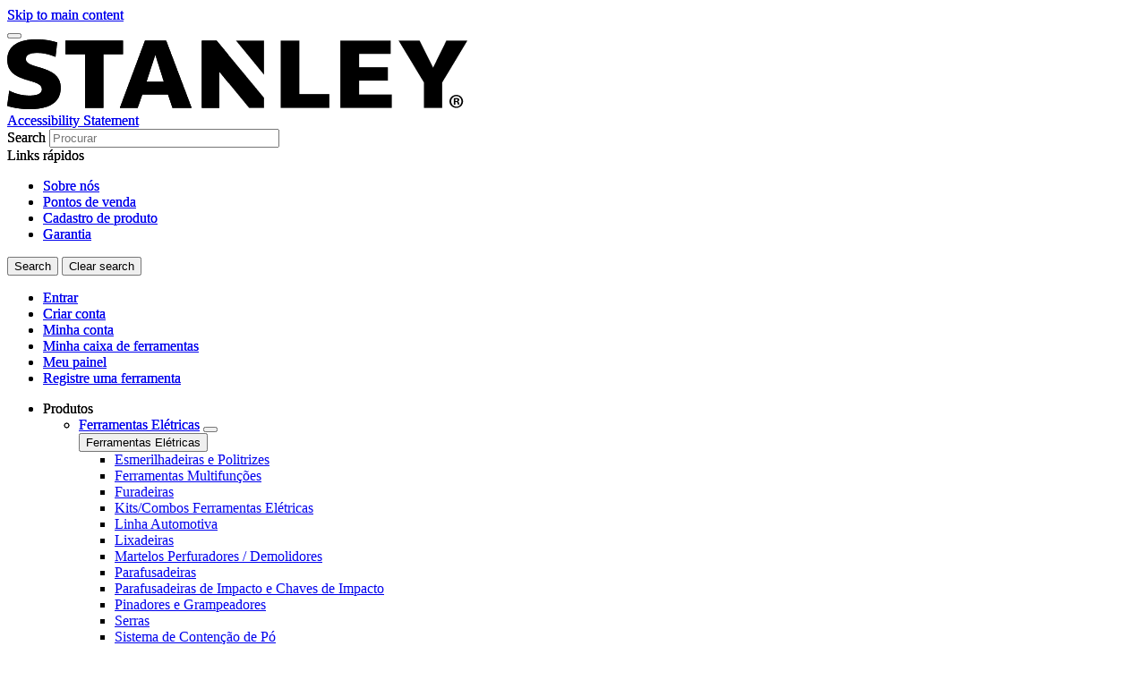

--- FILE ---
content_type: application/javascript
request_url: https://br.stanleytools.global/igvyy/XZ1vJ/tJ/aeQo/cQKF/EGumX8cDLNf0fLhO1L/TVhVX1U/egEu/RxQfA2sB
body_size: 176444
content:
(function(){if(typeof Array.prototype.entries!=='function'){Object.defineProperty(Array.prototype,'entries',{value:function(){var index=0;const array=this;return {next:function(){if(index<array.length){return {value:[index,array[index++]],done:false};}else{return {done:true};}},[Symbol.iterator]:function(){return this;}};},writable:true,configurable:true});}}());(function(){xM();IZR();BOR();var TY=function(){return ["9;C5[8Q","2p24CM#S\'","C!","\x07B\tJ&Q","|JF\r","QT!w\x07=0","4K5","3k:M \x07B!VD","MV\x07OQ\x07\"4D$FrT\'","M#Q","6T$","w"," <I","19R5oY\fR","SCH8\\","B\x07","\'Q","2B$kVJ&J$\":P#Fs\nR","&:P\b$0UUY","tSP;\\F:I$FCKb6K !N\x3fMWzB9\\","\"B2DI","58H&F>CK","(:A","1\x40{S*","2\\}4L9G","","h8[\"","V","B(W2Y\bI0K","N\'\\\x07:U;F~J;\\#\"\'H\"","V\x07J&=X\b$:J",";","OP\v5:R$6TO\x000","#\"U$","R\'M","$4\x40BR","3LG\nTR4","\bA\fC\nI\x07\"4J#NCK","%1;I\x3fWWT\nJuXF39F#PWVu_>6S9L","8P","\t 0I",")8E\x3fO","i$x%","l\x00_il","!K","::N>","#W^v:A\'H=fET","M","\x07&4N<k^\fN","e","MOj6","JWef","T%U\x0730t$BR","F 4S8X\fKC%P5&QKGu2u`B[Le\t\\`e\x07n#\f","TU\x00O\\\v :U1QdI4^","11W","\bI0i\t9;SW","6H=SRC","0ze{;","%R\fc%","MAA!V","T!L>","[GA#!N>D#^C&","U<I","\':Pf","","]<0\x401W","3K\x07=0d8QZS","+O[e","^B-\\","%X8","FAEV;0ULC\nO0K","y)\"\\4\'N&Fh4E\'","4JG\x07GX\v5","Ru:K\x0770r GCU","G="," O","\nT5OYS\nL\b\'\'F SS","1Cb","\v\x3f/f<BZ","!U)fCO&","|VR!4M\"U\x3fN\x07C","4D3FDD9P)xB&FC","3-sxbo\nH^Rnu","K! B#W:RO\\,T$Fv\bE&J","Rv:M\t$,W5l","2p41","!U)C\nR8\\\b$uP9WXRV6X3=\x07\x3fQWQH9U","","#\"\'H\"OT6M>2\x07\x3fABE!P\t>uL5Z","ODo1\\3","G0","55\'Q9\x40`T0K","`D3-RpB>FV\x07&9L9;\x07LC\nO0K","*B7\\F6U\x3fAC","H5U","\x07ER!\x405","i","UFg\r","L5Z","LZS0]\t\';","B#P5N(Fe\nR:","I5","o/I4P\b0V%FC","\rT8\\","K4 D5","M#U","+u|>B^CV6V5\b\x07-","8B&","=L^\x07C","F2QG","Nyu\\pxVO\x000\x3f1B\r\n","H>oY","}&_2L}2#x$;LkBExIUU","R","F<SV","%:S1","BDA","8","\x40D9","H0\x40\"0T#","#&S#","(hC1K&0UFV\x07S!\\","40Q9\x40XO;M\x07$<H>","70S[RU:W","B#i(0KB^","P5A^P&P99N$Z_\nH0","0I1ARv ^>","\'M","SP6\\\"1!F",">3F#","k","O5CT!Vp1H5PWYRV%K\t&<C5L","V\'T#&N\x3fM","$4U7F","Z","","84M&0\x07ORR","B8T","\"U[","OK#!B4"," T5QVC","F","F^\bC;:M\x3f;b&FC","SXS!","X>V0K%1&B","yE1WM","uPp;H$CT7U","70SBRG&","TK9\\9:I","s\x40:h","V&M","5^\fo!","\rE","CT&","m#\bff6","U6",":W9;R5","\nJ>!","k19w<BR 0K9:IpsB\fO","","-","x+Q6","Cu05;C\x3fQ","!X;","4y\'P5\'x%M\x00E\nV0]","\'H%M","l7T+","1 S\x3fE[\x07","G=GM","sO[","s<MpK1ZE","(h\x07G!n\x07$<ULQT","DC(I!\\$","\'U1Z"," FZU<V\b",":&x\"","J>1e5BX",">S","BR;","B#U","\bG6Q","I\fP40I","4U\n51t5OYS","C!X\x3f","+f!\\1!H\"",")\nJ<0I9VhP9L\x07$0","eV","1\x40m\x07q","\v98BZ\x07R","1\x40|","0Z5!","V ^>&s5P","h4Q7]9#B\"|YT%I4","CVo","RF","\x3f","S\x3fs^O<Op8R#WWER\'WF1uW\"J^O\x00019R5\r","&x\"4^","\x40Ve1\\\'$","0","%%&S\x3fN2AH","0H9\'B4","T&I\t>&BFC"," V_","\"0I4FR","\x40\x07R","lQE0\\\b4I&B","I1","nP\"FL","U5BN8R!\\","U","9B>D_","WA\x07","XP<Z#6O1MR","&N","BCT::Z","B\x07G\x07O4M\x3f;\b:BVE<I","H1\\2)%B","9\\\x07> WOU\nJ%!X5","4","i%s/","X\x07J6M.54C<FD8O;X\n#","BC^>!c1W","V93N3B^H","N>SC","y","T$B\\\'C","6Q\x3f8B","] ;","6FTd\\\x004U1NvO","J$S5N","AXU\'","7F~C","f9 \'H$L(h","#\'C","\'K\t\"","|&j","YH","*V9\\61,t5WG","5<\x408W","h\nD>","T5M","y)%U\x07)\"U9DC4y<W9;\x40|","6:D%P","I)1P","5!s5OZR,q11B\"eE*S:I\t#!","`.d1f57R7|RB\'\\<I6L","\tW","^r8\\\t%!\x40^C","#4\x405","$:b<FRR","DVR1","$R","E,I\x3f","4T\v1","S0K\'70I$","71C","/N ","U;4A2\x3f D8s^R","93","i[4k","3=B3H>Gu2W\x07<&"," N3H#^CVU7xN>","SG\"=K\t$!K5u[","\x00PsJ>&H\"|VGK","#WRR","G!V\x3f8W<FR","#\\\b$N=JuI0M96f%WGU","D","O&\\$\x07B OTK;M25-S","\x40C","#0U&JR<I>\\","D8QZi\x3f","Bf9","$\nB>","4y-]9#B\"|A\nJ4M","OX(","[m,","GA\x07","!K5!f4GRU","80F4",")&\\\x00:PWC","V-S9o\"&N\x3fM","X3=N$FCT","C1K&0U","HNT&J","VD","","*V9\\61,t5P^H","^H&J","3A<","19R5","I\t9;S5QG","O9\\19\x073BT!M=%S","\b","S","2\x3f D8fRR","k/P\n<4\x07FVJui\n%2\n9M","\"P"];};var Dq=function(){return Bp.apply(this,[EK,arguments]);};var Vx=function(Fs){var Fb=1;var UW=[];var Zz=Dw["Math"]["sqrt"](Fs);while(Fb<=Zz&&UW["length"]<6){if(Fs%Fb===0){if(Fs/Fb===Fb){UW["push"](Fb);}else{UW["push"](Fb,Fs/Fb);}}Fb=Fb+1;}return UW;};var vD=function(px){if(px===undefined||px==null){return 0;}var Gl=px["replace"](/[\w\s]/gi,'');return Gl["length"];};var HE=function I4(Ex,LW){var kB=I4;while(Ex!=j7){switch(Ex){case GX:{Ex+=d6;SC.pop();}break;case f7:{Ex=pJ;Ol[p4()[Yl(wb)].apply(null,[U4,WB,pr,Oq])]=function(jU,vH,d4){SC.push(F4);if(Il(Ol[p4()[Yl(Kq)](YH,DH,Qp,cx)](jU,vH))){Dw[jr()[Hb(vl)](tW,gC,bq,gz)][BC()[Az(T4)](zU,Ms,Il([]),cl)](jU,vH,I4(GO,[BC()[Az(wb)](Il(Il({})),lb,EB,QW),Il(Il({})),BC()[Az(Kq)].call(null,ZD,lB,Ix,Mx),d4]));}SC.pop();};}break;case J:{Ol[p4()[Yl(Kq)](BE,Cl,Qp,Hp)]=function(Wb,Bz){return I4.apply(this,[I7,arguments]);};Ol[BC()[Az(BS)].call(null,rx,zr,KB,w4)]=BC()[Az(qq)](rb,P4,Il(Il([])),m0);var ON;return ON=Ol(Ol[BC()[Az(l2)](DP,rl,Il([]),BV)]=KB),SC.pop(),ON;}break;case bG:{Dw[jr()[Hb(vl)](tW,gC,Gd,ZQ)][BC()[Az(T4)].call(null,Y5,EC,B8,cl)](kr,dr,I4(GO,[Jf(typeof p4()[Yl(sv)],Qr('',[][[]]))?p4()[Yl(ZD)].apply(null,[DP,gL,m2,Il(Il(KB))]):p4()[Yl(KB)].call(null,M1,zP,Yf,T4),rf,BC()[Az(wb)](Il({}),hC,B5,QW),Il(vl),g1()[P1(mv)](WN,Nh),Il(vl),Mt()[Xd(B8)].call(null,q8,bf,Y1,wb,ZV),Il(vl)]));var dP;return SC.pop(),dP=kr[dr],dP;}break;case lJ:{return SC.pop(),P2=bt[H1],P2;}break;case IO:{Ol[g1()[P1(Kq)].call(null,sp,O8)]=function(T5,Kk){SC.push(l2);if(hk(Kk,C5[KB]))T5=Ol(T5);if(hk(Kk,C5[B8])){var Et;return SC.pop(),Et=T5,Et;}if(hk(Kk,QM[jr()[Hb(B8)](z0,b1,M8,CL)]())&&KQ(typeof T5,g1()[P1(sP)](bn,YV))&&T5&&T5[GI()[NV(B8)](pL,UQ,rV,Y1,Y1,I2)]){var Wh;return SC.pop(),Wh=T5,Wh;}var kn=Dw[jr()[Hb(vl)](tW,gC,Y1,s2)][g1()[P1(ZD)](tk,X8)](null);Ol[p4()[Yl(sP)](Il(vl),F0,pf,xk)](kn);Dw[Jf(typeof jr()[Hb(b1)],Qr(BC()[Az(qq)].call(null,Il(Il({})),G0,tV,m0),[][[]]))?jr()[Hb(vl)].call(null,tW,gC,AN,s2):jr()[Hb(b1)](rQ,D0,zU,Zt)][BC()[Az(T4)](Il(Il(KB)),qI,Il(vl),cl)](kn,g1()[P1(Zd)](wf,lt),I4(GO,[BC()[Az(wb)].apply(null,[CN,sL,Id,QW]),Il(Il(lG)),p4()[Yl(ZD)](Zd,L2,m2,K5),T5]));if(hk(Kk,B8)&&tn(typeof T5,Jf(typeof g1()[P1(qq)],'undefined')?g1()[P1(BS)].call(null,Wk,BE):g1()[P1(RI)].apply(null,[MQ,VN])))for(var W8 in T5)Ol[p4()[Yl(wb)](wb,tW,pr,Nn)](kn,W8,function(AQ){return T5[AQ];}.bind(null,W8));var Zn;return SC.pop(),Zn=kn,Zn;};Ex=pM;}break;case pJ:{Ol[Jf(typeof p4()[Yl(ZV)],'undefined')?p4()[Yl(sP)].apply(null,[Y0,fW,pf,QV]):p4()[Yl(KB)](Il({}),JL,r0,Il(KB))]=function(zk){return I4.apply(this,[zG,arguments]);};Ex=IO;}break;case c9:{FG={};Ex=Cc;}break;case pM:{Ol[g1()[P1(l2)].apply(null,[Hr,k0])]=function(pV){SC.push(mQ);var DV=pV&&pV[GI()[NV(B8)](Oq,pf,rV,Y1,K5,Xf)]?function FI(){SC.push(d8);var St;return St=pV[g1()[P1(Zd)].call(null,NW,lt)],SC.pop(),St;}:function L8(){return pV;};Ol[p4()[Yl(wb)].apply(null,[RI,EN,pr,Mh])](DV,BC()[Az(Zd)](xk,cW,df,Bh),DV);var KV;return SC.pop(),KV=DV,KV;};Ex-=AJ;}break;case tM:{Ex+=Gj;return SC.pop(),j8=lV[Dt],j8;}break;case UK:{var MN={};Ex=f7;SC.push(nf);Ol[p4()[Yl(mI)](Il(Il(KB)),kE,fI,JP)]=jN;Ol[p4()[Yl(T4)](Il(Il([])),YE,PN,gC)]=MN;}break;case CR:{var Ol=function(N0){SC.push(B0);if(MN[N0]){var Ud;return Ud=MN[N0][g1()[P1(Oq)](mh,Z8)],SC.pop(),Ud;}var xd=MN[N0]=I4(GO,[Jf(typeof GI()[NV(vl)],Qr([],[][[]]))?GI()[NV(vl)].call(null,Gh,Il({}),OP,KB,cx,DQ):GI()[NV(KB)](gC,Il(KB),Mv,IV,jk,KP),N0,g1()[P1(mI)](fs,U5),Il(Il(UT)),g1()[P1(Oq)].call(null,mh,Z8),{}]);jN[N0].call(xd[g1()[P1(Oq)].call(null,mh,Z8)],xd,xd[g1()[P1(Oq)].apply(null,[mh,Z8])],Ol);xd[KQ(typeof g1()[P1(ZV)],Qr([],[][[]]))?g1()[P1(RI)].apply(null,[Sv,mL]):g1()[P1(mI)].apply(null,[fs,U5])]=Il(UT);var Rn;return Rn=xd[g1()[P1(Oq)](mh,Z8)],SC.pop(),Rn;};Ex-=HK;}break;case GJ:{var lV=LW[UT];var Dt=LW[lG];var q1=LW[AK];SC.push(m5);Dw[jr()[Hb(vl)](tW,gC,cx,TQ)][BC()[Az(T4)](zU,ks,sP,cl)](lV,Dt,I4(GO,[p4()[Yl(ZD)](QP,J5,m2,Y0),q1,BC()[Az(wb)](YV,mb,sP,QW),Il(vl),g1()[P1(mv)](Vl,Nh),Il(C5[sP]),Mt()[Xd(B8)].apply(null,[q8,Ln,KB,UQ,ZV]),Il(vl)]));var j8;Ex=tM;}break;case lG:{var jN=LW[UT];Ex=CR;}break;case XM:{Ex+=bj;return v5=Dw[jr()[Hb(vl)](tW,gC,pf,pk)][p4()[Yl(VV)](KB,zx,QN,gC)][KQ(typeof jr()[Hb(vl)],Qr([],[][[]]))?jr()[Hb(b1)].apply(null,[w1,jP,rx,kk]):jr()[Hb(QP)].call(null,xk,mI,pL,zI)].call(Wb,Bz),SC.pop(),v5;}break;case SO:{var wQ;return SC.pop(),wQ=PV,wQ;}break;case Tj:{var F5=LW[UT];Ex+=rG;SC.push(hQ);var n2=I4(GO,[g1()[P1(vf)](tp,RI),F5[vl]]);Gt(KB,F5)&&(n2[g1()[P1(kd)](l8,DI)]=F5[KB]),Gt(B8,F5)&&(n2[g1()[P1(pf)].apply(null,[Md,NI])]=F5[B8],n2[p4()[Yl(WV)](KB,xL,YN,RI)]=F5[b1]),this[KQ(typeof p4()[Yl(E0)],'undefined')?p4()[Yl(KB)](CN,VL,Qv,sh):p4()[Yl(zd)](X1,V0,YH,fP)][Jf(typeof p4()[Yl(BE)],Qr('',[][[]]))?p4()[Yl(b1)](Il(Il(KB)),Zr,In,vl):p4()[Yl(KB)].apply(null,[Mh,bQ,nN,Gd])](n2);SC.pop();}break;case UZ:{var Yk=LW[UT];var CQ=vl;Ex=j7;for(var jv=vl;Yh(jv,Yk.length);++jv){var fQ=b0(Yk,jv);if(Yh(fQ,BO)||x1(fQ,z9))CQ=Qr(CQ,KB);}return CQ;}break;case GT:{Ex=j7;return SC.pop(),E5=Ch,E5;}break;case ZM:{SC=W5();l1();TV.call(this,RR,[fN()]);Ex=ZT;j0=TY();Bp.call(this,m3,[fN()]);gV=Iv();Bp.call(this,t3,[fN()]);}break;case CX:{Dw[BC()[Az(Oq)].apply(null,[xh,AY,Z5,Bn])][g1()[P1(pL)].apply(null,[Ul,fI])]=function(q2){SC.push(l0);var nh=BC()[Az(qq)](Il(KB),Lk,YH,m0);var xn=g1()[P1(rb)].apply(null,[KW,Rt]);var dn=Dw[g1()[P1(VV)](Th,Xv)](q2);for(var Bt,j1,fV=vl,tf=xn;dn[BC()[Az(gC)](U2,ZU,xk,f2)](LQ(fV,vl))||(tf=p4()[Yl(l2)].apply(null,[M1,AB,pt,xh]),HP(fV,KB));nh+=tf[Jf(typeof BC()[Az(wb)],'undefined')?BC()[Az(gC)](Id,ZU,Il(vl),f2):BC()[Az(ZV)](ZV,wI,EB,c5)](hk(C5[b1],mV(Bt,Eh(QM[GI()[NV(gC)](sv,Gd,TP,b1,vl,Yt)](),vr(HP(fV,KB),ZV)))))){j1=dn[p4()[Yl(mv)](k8,Yv,Hf,bq)](fV+=Nd(b1,QP));if(x1(j1,BQ)){throw new SQ(Mt()[Xd(QP)](cv,Ff,qq,WV,Nn));}Bt=LQ(Qn(Bt,ZV),j1);}var w0;return SC.pop(),w0=nh,w0;};Ex=GX;}break;case UM:{var rd=LW[UT];SC.push(VV);var pQ=rd[p4()[Yl(xh)].apply(null,[kd,Jt,LP,Il({})])]||{};pQ[g1()[P1(K5)](SV,WV)]=g1()[P1(CN)](f0,bq),delete pQ[g1()[P1(53)].apply(null,[645,40])],rd[KQ(typeof p4()[Yl(Yn)],'undefined')?p4()[Yl(KB)](L1,Qk,Kt,EB):p4()[Yl(xh)](DI,Jt,LP,Zk)]=pQ;SC.pop();Ex=j7;}break;case jG:{TV(d9,[]);EP=J0();Ex=ZM;NN=d1();zL();HQ();x8();}break;case OM:{var mk;return SC.pop(),mk=p0[hn],mk;}break;case Cc:{Ex=DJ;fv=function(jN){return I4.apply(this,[lG,arguments]);}([function(JQ,LI){return I4.apply(this,[Qc,arguments]);},function(An,Z2,XN){'use strict';return Jv.apply(this,[Wg,arguments]);}]);}break;case DJ:{SC.pop();Ex=j7;}break;case sG:{var kr=LW[UT];var dr=LW[lG];var rf=LW[AK];SC.push(KL);Ex-=Yg;}break;case HT:{var SQ=function(OV){return I4.apply(this,[EK,arguments]);};SC.push(Lr);if(KQ(typeof Dw[g1()[P1(pL)](Ul,fI)],GI()[NV(QP)](Pr,DP,II,ZV,DI,Hv))){var lL;return SC.pop(),lL=Il({}),lL;}SQ[p4()[Yl(VV)].call(null,Il(Il([])),Rb,QN,wd)]=new (Dw[g1()[P1(EB)](Ob,Z0)])();SQ[KQ(typeof p4()[Yl(KB)],Qr('',[][[]]))?p4()[Yl(KB)](Il(KB),vP,mr,Il(Il([]))):p4()[Yl(VV)](KB,Rb,QN,Hp)][BC()[Az(pL)].call(null,rb,XB,Hh,PP)]=Jf(typeof p4()[Yl(mI)],Qr('',[][[]]))?p4()[Yl(BS)](UI,GL,ZV,N8):p4()[Yl(KB)].call(null,ZV,T8,R1,Il(vl));Ex+=dJ;}break;case m7:{var kh=LW[UT];SC.push(jd);Ex+=Xj;var D1=I4(GO,[g1()[P1(vf)].call(null,zl,RI),kh[QM[g1()[P1(V8)].apply(null,[wp,N5])]()]]);Gt(KB,kh)&&(D1[Jf(typeof g1()[P1(xh)],Qr([],[][[]]))?g1()[P1(kd)].apply(null,[PE,DI]):g1()[P1(RI)].call(null,nN,Ok)]=kh[KB]),Gt(B8,kh)&&(D1[g1()[P1(pf)](Vz,NI)]=kh[B8],D1[p4()[Yl(WV)](Y5,Wz,YN,Zd)]=kh[b1]),this[p4()[Yl(zd)].call(null,B5,ED,YH,Il(Il(vl)))][p4()[Yl(b1)].apply(null,[X1,US,In,UI])](D1);SC.pop();}break;case qX:{var M2=LW[UT];SC.push(IV);var nv=M2[Jf(typeof p4()[Yl(Mh)],Qr([],[][[]]))?p4()[Yl(xh)](df,DD,LP,L1):p4()[Yl(KB)](Y5,lN,S8,Il(Il({})))]||{};Ex+=k7;nv[g1()[P1(K5)].call(null,LH,WV)]=KQ(typeof g1()[P1(vl)],Qr([],[][[]]))?g1()[P1(RI)](n5,VV):g1()[P1(CN)](ID,bq),delete nv[KQ(typeof g1()[P1(40)],Qr([],[][[]]))?g1()[P1(11)](642,150):g1()[P1(53)].call(null,1506,40)],M2[p4()[Yl(xh)].call(null,T4,DD,LP,K5)]=nv;SC.pop();}break;case GO:{var Ch={};var q5=LW;Ex=GT;SC.push(T0);for(var TI=vl;Yh(TI,q5[p4()[Yl(vl)].apply(null,[RV,cO,J8,bq])]);TI+=B8)Ch[q5[TI]]=q5[Qr(TI,KB)];var E5;}break;case U7:{for(var BN=KB;Yh(BN,LW[p4()[Yl(vl)].call(null,rx,zs,J8,Y1)]);BN++){var tv=LW[BN];if(Jf(tv,null)&&Jf(tv,undefined)){for(var v8 in tv){if(Dw[jr()[Hb(vl)].apply(null,[tW,gC,tV,Ot])][p4()[Yl(VV)](L1,qp,QN,Il(Il(KB)))][KQ(typeof jr()[Hb(KB)],Qr(BC()[Az(qq)].call(null,Zd,O9,cP,m0),[][[]]))?jr()[Hb(b1)].call(null,YL,Zf,AN,Nr):jr()[Hb(QP)].apply(null,[xk,mI,vf,rU])].call(tv,v8)){PV[v8]=tv[v8];}}}}Ex=SO;}break;case q6:{Ex+=x9;var f1=LW;SC.push(x0);var Of=f1[vl];for(var Ft=KB;Yh(Ft,f1[p4()[Yl(vl)](Il(Il(vl)),U1,J8,qq)]);Ft+=B8){Of[f1[Ft]]=f1[Qr(Ft,KB)];}SC.pop();}break;case gR:{Ex+=jw;var sN=LW[UT];var Qf=vl;for(var X2=vl;Yh(X2,sN.length);++X2){var gv=b0(sN,X2);if(Yh(gv,BO)||x1(gv,z9))Qf=Qr(Qf,KB);}return Qf;}break;case F7:{TV(L7,[]);TV(k9,[]);Bp(EK,[C1()]);(function(SL,A0){return Bp.apply(this,[bJ,arguments]);}(['I','p','dT','ITpTLLA','pAppL_nN______','LXndA','T_Ip','AL__','FLApI','ATnLp','F_','_','X','FF','F','ITdIdLnTdL','Iddd','Tddd','F_TI','A','L','T','pn','F___','dd','FNpF','AL_____'],rb));C5=Bp(j6,[['I_dXN______','F','p','LA','Ad','LXXAXN______','LXndA','ITdIdLnTdXN______','pAppL_nN______','ppppppp','pFIdp_T','I','F_TI','I_dL','pFdT','T','X','FX','_','L','FT','FA','Fn','TF','TT','TL','AI','F__','TX','FTL','F_','F___','A___','F__F','F____','X__','Ln','T___','T_FL','dddddd','A','AAA','nL','FNLn','FNIA','TI','TTTT','TFd','FNpF','n','FF','AL_____','dpT','nn','pIT','TFL_____','T__','FNnA','TNFF'],Il(Il(vl))]);Ex=c9;MM=function XEMDvFGqzP(){Tp();tX();EX();function Kh(Ul,qv){return Ul>>>qv;}function Lh(tp){return ~tp;}var mG;var gh;function k3(){return mp.apply(this,[Uj,arguments]);}function rX(XS,B4){var CS=rX;switch(XS){case UG:{var G=B4[Wp];G[Vj]=function(){var m=v3(Bv(this[Pn](),LF),this[Pn]());var rv=Fp()[Qh(Nk)](Nk,tv(tv([])),sG,Th(Wj));for(var ZX=Mh;mh(ZX,m);ZX++){rv+=String.fromCharCode(this[Pn]());}return rv;};rX(UE,[G]);}break;case L4:{var Pw=B4[Wp];Pw[Pw[sw](cv)]=function(){this[nh].push(GX(this[Qv](),this[Qv]()));};rX(j,[Pw]);}break;case UE:{var Gj=B4[Wp];Gj[PS]=function(z3){return {get F(){return z3;},set F(zx){z3=zx;}};};rX(zX,[Gj]);}break;case zX:{var zV=B4[Wp];zV[hS]=function(jh){return {get F(){return jh;},set F(hv){jh=hv;}};};rX(Qw,[zV]);}break;case E4:{var Y=B4[Wp];var Ow=B4[L4];Y[sw]=function(TE){return xF(BE(TE,Ow),TS);};rX(P3,[Y]);}break;case Bx:{var Jh=B4[Wp];Jh[U]=function(){var fv=this[Pn]();while(n3(fv,Rk.j)){this[fv](this);fv=this[Pn]();}};}break;case Qw:{var t=B4[Wp];t[PG]=function(Hk,tV){return {get F(){return Hk[tV];},set F(zl){Hk[tV]=zl;}};};rX(Bx,[t]);}break;case j:{var ZF=B4[Wp];ZF[ZF[sw](bl)]=function(){this[nh].push(this[Vj]());};Kl(RX,[ZF]);}break;case P3:{var nv=B4[Wp];rX(L4,[nv]);}break;case dj:{var Ej=B4[Wp];Ej[U3]=function(){var KX=v3(v3(v3(Bv(this[Pn](),wE),Bv(this[Pn](),Sj)),Bv(this[Pn](),LF)),this[Pn]());return KX;};rX(UG,[Ej]);}break;}}function lk(){if([10,13,32].includes(this["Bl"]))this.Cn=Px;else this.Cn=xx;}function ln(Fw,KE){return Fw-KE;}function tS(){return Kl.apply(this,[zh,arguments]);}function v3(YE,PV){return YE|PV;}function Jv(){var kn=[]['\x6b\x65\x79\x73']();Jv=function(){return kn;};return kn;}function xj(a){return a.length;}function th(nl,Mx){return nl!==Mx;}function cG(tE,qx){var DF={tE:tE,VF:qx,G4:0,sX:0,Cn:kG};while(!DF.Cn());return DF["VF"]>>>0;}function kw(){return ll.apply(this,[mE,arguments]);}function zk(){if(this["sX"]<xj(this["tE"]))this.Cn=kG;else this.Cn=CG;}function GG(){return vj.apply(this,[tG,arguments]);}function lS(){return rX.apply(this,[zX,arguments]);}function Nw(){return Bk(`${Fp()[Qh(Mh)]}`,"0x"+"\x33\x33\x62\x30\x34\x66\x37");}function Rh(){return Xk.apply(this,[Bx,arguments]);}function mF(kE,sS){var Ek=mF;switch(kE){case kh:{var sh=sS[Wp];var dX=sS[L4];var qS=sS[UE];var Sx=sS[bh];var tl=Lp[Mh];var Cl=BE([],[]);var Sv=Lp[sh];for(var Rj=ln(Sv.length,Nk);rw(Rj,Mh);Rj--){var R4=xF(BE(BE(Rj,Sx),cV()),tl.length);var Z4=Zn(Sv,Rj);var f=Zn(tl,R4);Cl+=Mk(kh,[P(Lh(P(Z4,f)),v3(Z4,f))]);}return Mk(zS,[Cl]);}break;case tj:{var kx=sS[Wp];var x=sS[L4];var J4=sS[UE];var I=sS[bh];var Mj=UV[Vl];var Hj=BE([],[]);var pl=UV[x];var SX=ln(pl.length,Nk);if(rw(SX,Mh)){do{var kk=xF(BE(BE(SX,kx),cV()),Mj.length);var RE=Zn(pl,SX);var jk=Zn(Mj,kk);Hj+=Mk(kh,[P(Lh(P(RE,jk)),v3(RE,jk))]);SX--;}while(rw(SX,Mh));}return Rp(gx,[Hj]);}break;case wS:{var px=sS[Wp];var Fh=BE([],[]);var m3=ln(px.length,Nk);if(rw(m3,Mh)){do{Fh+=px[m3];m3--;}while(rw(m3,Mh));}return Fh;}break;case tG:{var Nv=sS[Wp];vw.Ij=mF(wS,[Nv]);while(mh(vw.Ij.length,Jj))vw.Ij+=vw.Ij;}break;case nE:{Bj=function(hw){return mF.apply(this,[tG,arguments]);};vw(Th(vv),Mh,tv(Nk),w);}break;case HG:{var tx=sS[Wp];var sj=sS[L4];var Ax=vS[cn];var Rn=BE([],[]);var XE=vS[tx];var VS=ln(XE.length,Nk);while(rw(VS,Mh)){var K3=xF(BE(BE(VS,sj),cV()),Ax.length);var d3=Zn(XE,VS);var Ak=Zn(Ax,K3);Rn+=Mk(kh,[P(v3(Lh(d3),Lh(Ak)),v3(d3,Ak))]);VS--;}return Rp(F3,[Rn]);}break;case Cw:{var Yj=sS[Wp];var lG=BE([],[]);for(var Fn=ln(Yj.length,Nk);rw(Fn,Mh);Fn--){lG+=Yj[Fn];}return lG;}break;case fw:{var Ix=sS[Wp];z4.jS=mF(Cw,[Ix]);while(mh(z4.jS.length,sw))z4.jS+=z4.jS;}break;case Hw:{I3=function(mw){return mF.apply(this,[fw,arguments]);};Mk(F3,[Mh,Th(Dk)]);}break;case Wp:{var bv=sS[Wp];var nS=BE([],[]);var Nh=ln(bv.length,Nk);if(rw(Nh,Mh)){do{nS+=bv[Nh];Nh--;}while(rw(Nh,Mh));}return nS;}break;}}0x33b04f7,689585475;function Hv(cl){this[nh]=Object.assign(this[nh],cl);}function Gw(){return ["Y*=i~5H","C;",")\x00\r3$B;","9\t;\'X-\bG\x3f3W*\x00X) *\t9aW$\x00p","o","U \r9*","q","6Y/1A->}x!EkL_"];}function KV(Ah){return F4()[Ah];}function cV(){var zE;zE=Ip()-Dj();return cV=function(){return zE;},zE;}function H3(){return ll.apply(this,[KG,arguments]);}function ll(c4,wh){var gn=ll;switch(c4){case KG:{var d4=wh[Wp];d4[d4[sw](fp)]=function(){var sp=this[Pn]();var Pp=this[Qv]();var AG=this[Qv]();var K=this[PG](AG,Pp);if(tv(sp)){var Jw=this;var Ap={get(Hx){Jw[cv]=Hx;return AG;}};this[cv]=new Proxy(this[cv],Ap);}this[nh].push(K);};vj(KF,[d4]);}break;case qh:{var bX=wh[Wp];bX[bX[sw](Kw)]=function(){this[nh].push(rw(this[Qv](),this[Qv]()));};ll(KG,[bX]);}break;case S4:{var n4=wh[Wp];n4[n4[sw](QE)]=function(){this[nh].push(this[Up](this[Vj]()));};ll(qh,[n4]);}break;case tj:{var Y3=wh[Wp];Y3[Y3[sw](Vx)]=function(){var IG=this[Pn]();var wv=this[Pn]();var Mv=this[U3]();var c3=Dl.call(this[Z3]);var P4=this[cv];this[nh].push(function(...lV){var fX=Y3[cv];IG?Y3[cv]=P4:Y3[cv]=Y3[hS](this);var MG=ln(lV.length,wv);Y3[wp]=BE(MG,Nk);while(mh(MG++,Mh)){lV.push(undefined);}for(let HF of lV.reverse()){Y3[nh].push(Y3[hS](HF));}Sp.call(Y3[Z3],c3);var mx=Y3[SV][Rk.W];Y3[Nn](Rk.W,Mv);Y3[nh].push(lV.length);Y3[U]();var lj=Y3[Qv]();while(Jl(--MG,Mh)){Y3[nh].pop();}Y3[Nn](Rk.W,mx);Y3[cv]=fX;return lj;});};ll(S4,[Y3]);}break;case BX:{var lh=wh[Wp];lh[lh[sw](Gv)]=function(){this[Nn](Rk.W,this[U3]());};ll(tj,[lh]);}break;case mE:{var fh=wh[Wp];fh[fh[sw](fx)]=function(){this[nh].push(this[hS](undefined));};ll(BX,[fh]);}break;case zX:{var Bh=wh[Wp];Bh[Bh[sw](YX)]=function(){this[nh].push(T4(this[Qv](),this[Qv]()));};ll(mE,[Bh]);}break;case In:{var Ck=wh[Wp];Ck[Ck[sw](lE)]=function(){var MF=this[Pn]();var Lv=Ck[U3]();if(this[Qv](MF)){this[Nn](Rk.W,Lv);}};ll(zX,[Ck]);}break;case qw:{var kV=wh[Wp];kV[kV[sw](sl)]=function(){var xv=this[nh].pop();var cS=this[Pn]();if(n3(typeof xv,k()[bS(cn)].call(null,cn,Th(ZG)))){throw k()[bS(B3)].call(null,vE,Th(WF));}if(Jl(cS,Nk)){xv.F++;return;}this[nh].push(new Proxy(xv,{get(s,Dv,gF){if(cS){return ++s.F;}return s.F++;}}));};ll(In,[kV]);}break;case Pv:{var FX=wh[Wp];FX[FX[sw](hS)]=function(){this[nh].push(this[Qv]()&&this[Qv]());};ll(qw,[FX]);}break;}}function b3(){return ll.apply(this,[Pv,arguments]);}function ww(){return QG.apply(this,[bE,arguments]);}function F4(){var WS=['Hh','kl','TF','Pj','mV','Xw'];F4=function(){return WS;};return WS;}function v4(){return rX.apply(this,[E4,arguments]);}function k(){var h4=[];k=function(){return h4;};return h4;}function bS(Qn){return F4()[Qn];}function dx(){return Xk.apply(this,[Tn,arguments]);}function pG(){return mp.apply(this,[Rx,arguments]);}function VV(){return Xk.apply(this,[In,arguments]);}function Jp(){return Bk(`${Fp()[Qh(Mh)]}`,";",Nw());}function Cj(){this["VF"]^=this["VF"]>>>16;this.Cn=Kn;}var dp,zh,g3,C,Vw,mE,bE,Zh,Tn,RX,F3,wG,jV,fw,UG,j3,Hw,E4,S4,Rx,gx,BX,KG,Pl,Ev,dj,Qw,Uj,tG,zX,nE,pS,KF,Cw,DV,qw,qX,qh,dn,wS,Hl,In,zS,kh,j,Bx,zv,PE,fl;function Dp(){return Xk.apply(this,[g3,arguments]);}function GX(vl,fk){return vl*fk;}function Eh(){var wl={};Eh=function(){return wl;};return wl;}function LE(){return rX.apply(this,[UG,arguments]);}function cj(){return mv(`${Fp()[Qh(Mh)]}`,0,Nw());}function q4(){return rX.apply(this,[Bx,arguments]);}function Bv(wF,jv){return wF<<jv;}function Tw(){return Kl.apply(this,[PE,arguments]);}function hV(){this["Bl"]=(this["Bl"]&0xffff)*0x1b873593+(((this["Bl"]>>>16)*0x1b873593&0xffff)<<16)&0xffffffff;this.Cn=q;}var I3;function rw(JV,wj){return JV>=wj;}var mS;var Bj;var Nk,cn,B3,Mh,dV,zw,Vl,vE,sl,hS,fF,BV,TG,Jj,vv,w,l4,LF,hE,jF,Nj,dk,JS,YG,wE,Ux,N4,Yh,Hn,Wj,pE,bj,sG,d,NV,ZG,WF,SS,OX,J,sw,Dk,mn,gG,Gv,kp,wp,Ep,VG,x3,VX,jn,ZV,gl,Ik,ml,nh,cv,PG,GF,rj,Pn,SV,Nn,U,l,Qv,j4,sk,U3,qV,fp,Kw,QE,Up,Vj,Vx,Z3,fx,YX,lE,bk,zp,dF,PS,Sl,X,bl,FV,pv,ME,Yx,qE,g,Zv,EG,K4,S3,Sn,JE,Qk,sE,TS,Sj,wx,hF,NG,FS,QS,H,nx,NS;var EV;function hn(){return Xk.apply(this,[PE,arguments]);}function Q4(gw,zG){return gw<=zG;}var h3;var HV;function QG(CX,bw){var nj=QG;switch(CX){case Hw:{var pX=bw[Wp];mS.dG=mF(Wp,[pX]);while(mh(mS.dG.length,VG))mS.dG+=mS.dG;}break;case Zh:{mG=function(Vh){return QG.apply(this,[Hw,arguments]);};mS(B3,x3,VX,Th(jn));}break;case j:{var Ov=bw[Wp];var X3=BE([],[]);var Dn=ln(Ov.length,Nk);if(rw(Dn,Mh)){do{X3+=Ov[Dn];Dn--;}while(rw(Dn,Mh));}return X3;}break;case qh:{var TV=bw[Wp];Fj.Uk=QG(j,[TV]);while(mh(Fj.Uk.length,ZV))Fj.Uk+=Fj.Uk;}break;case Rx:{AX=function(D4){return QG.apply(this,[qh,arguments]);};Fj.call(null,vE,Th(gl));}break;case RX:{Nk=+ ! ![];cn=Nk+Nk;B3=Nk+cn;Mh=+[];dV=B3+Nk;zw=B3+cn;Vl=zw*Nk+cn;vE=Nk*zw-cn+B3;sl=Vl*B3-vE*cn;hS=cn-Vl+sl+vE;fF=Vl+zw*B3+cn+sl;BV=dV*B3*vE-zw+fF;TG=hS*Vl+BV*Nk+vE;Jj=cn*zw+dV*Vl+vE;vv=BV*hS-sl*dV-zw;w=hS+B3*fF-sl*dV;l4=hS*fF+cn-Vl-Nk;LF=Vl+zw-dV*Nk;hE=fF*cn-vE+LF;jF=hS*BV-fF+Nk+vE;Nj=sl*Vl*LF-vE+fF;dk=sl*BV+vE-Nk-cn;JS=B3+zw*fF+Vl*BV;YG=sl*LF+B3*Nk*zw;wE=hS*cn+dV;Ux=cn-dV+hS+fF+LF;N4=BV+cn*Vl*LF*vE;Yh=LF+B3*vE+fF*Vl;Hn=hS-zw+sl*cn-Nk;Wj=LF*BV-B3+hS*vE;pE=sl*BV-dV-fF*hS;bj=zw-Vl+LF+sl*BV;sG=sl-cn+dV+vE*B3;d=dV+zw-B3+hS*vE;NV=cn+Vl-zw+hS+Nk;ZG=vE-cn+LF*sl*zw;WF=B3+zw*Vl+BV*dV;SS=zw*dV*vE*Vl+sl;OX=sl*BV-fF+vE*Nk;J=cn-LF+fF+sl;sw=LF+B3*hS*cn+Nk;Dk=Vl+hS*BV+B3-fF;mn=fF-B3+Vl*hS-Nk;gG=Nk+vE*LF*hS-Vl;Gv=zw+vE*fF+cn*LF;kp=hS-dV+vE*sl-Nk;wp=zw+LF-dV+fF+hS;Ep=vE*Nk-B3+hS+Vl;VG=zw*Vl*cn-hS*B3;x3=Vl*LF-vE-B3-hS;VX=Vl+cn*B3+LF*sl;jn=Nk+hS*LF*cn*vE;ZV=B3*hS-vE+cn;gl=sl*BV-dV+Vl*hS;Ik=zw*vE-B3*Vl+dV;ml=zw*sl*LF+hS-cn;nh=hS*Vl+fF*cn-dV;cv=LF+BV+B3-vE+dV;PG=Vl+LF+vE*fF+zw;GF=dV*zw-cn-Nk;rj=Vl+vE+BV+cn*dV;Pn=fF*vE-hS-Vl+zw;SV=fF+dV*hS+LF+zw;Nn=sl+zw*hS*B3*Nk;U=sl*Vl-vE*cn-Nk;l=BV-zw-Nk+dV*sl;Qv=Vl+fF-Nk-dV+LF;j4=dV*fF+hS*cn+LF;sk=BV-vE*B3+LF*hS;U3=B3*Nk*dV+Vl*hS;qV=BV+fF+B3*hS+vE;fp=LF*dV+Vl*cn*hS;Kw=cn*zw*B3*vE;QE=dV*fF+LF*vE+zw;Up=cn*fF+BV+Vl-sl;Vj=fF-B3+vE*zw*Nk;Vx=Vl-zw*B3+fF*vE;Z3=vE*LF+cn*dV*zw;fx=B3+BV+fF*dV-hS;YX=fF*dV-cn-Nk+BV;lE=zw+vE+Vl*fF-hS;bk=Vl*dV+LF-sl+B3;zp=Nk+cn-B3+zw*Vl;dF=hS-vE-B3+fF+dV;PS=B3*Vl*hS+zw*vE;Sl=LF+Vl*dV+zw;X=LF+zw*hS-sl-Nk;bl=BV+Vl*vE-fF-Nk;FV=vE*zw-hS+fF;pv=dV+fF+B3*vE;ME=sl+Vl*LF-cn-vE;Yx=hS*B3*cn+dV;qE=Nk+LF*dV+fF+vE;g=B3*vE*dV-LF+hS;Zv=fF*B3+vE-dV*Vl;EG=BV+Nk+cn*zw*vE;K4=hS*zw+fF-B3+Nk;S3=hS*sl-dV+Vl;Sn=hS+zw*sl+vE+fF;JE=sl+Vl-cn*vE+BV;Qk=fF-hS+cn*sl*LF;sE=hS-vE-Vl+sl+BV;TS=sl+Vl+hS*LF*B3;Sj=Nk*hS+sl-zw+cn;wx=sl+hS+LF-B3+dV;hF=Nk*hS+cn*zw-LF;NG=Vl+Nk+zw*vE+fF;FS=hS-dV-cn+Vl;QS=dV*LF+Nk-zw+fF;H=vE+sl+LF-dV;nx=zw*Nk*dV+B3-cn;NS=sl+fF*vE-LF-B3;}break;case bE:{var IS=bw[Wp];AX(IS[Mh]);var tF=Mh;if(mh(tF,IS.length)){do{Eh()[IS[tF]]=function(){var Ln=IS[tF];return function(H4,Ql){var Nl=Fj.call(null,H4,Ql);Eh()[Ln]=function(){return Nl;};return Nl;};}();++tF;}while(mh(tF,IS.length));}}break;case wG:{var Ml=bw[Wp];Bj(Ml[Mh]);var Xj=Mh;while(mh(Xj,Ml.length)){Jv()[Ml[Xj]]=function(){var kX=Ml[Xj];return function(WX,xV,D3,IF){var Zw=vw(WX,xV,tv(Mh),tv(tv([])));Jv()[kX]=function(){return Zw;};return Zw;};}();++Xj;}}break;case Pl:{var t4=bw[Wp];var Cx=bw[L4];var J3=Fp()[Qh(Nk)](Nk,cn,Hn,Th(Wj));for(var qF=Mh;mh(qF,t4[Eh()[WG(B3)](Nk,Th(pE))]);qF=BE(qF,Nk)){var Wk=t4[Jv()[KV(cn)](Th(bj),zw,sG,d)](qF);var rl=Cx[Wk];J3+=rl;}return J3;}break;case dp:{var Ww={'\x34':Jv()[KV(Mh)].call(null,Th(l4),vE,hE,B3),'\x39':Eh()[WG(Mh)].apply(null,[Mh,Th(jF)]),'\x47':Eh()[WG(Nk)](dV,Th(Nj)),'\x4c':k()[bS(Mh)].call(null,Nk,Th(dk)),'\x52':Jv()[KV(Nk)](Th(JS),dV,YG,wE),'\x64':Fp()[Qh(Mh)](cn,tv(tv(Mh)),Ux,Th(N4)),'\x66':Eh()[WG(cn)].apply(null,[B3,Th(Yh)])};return function(Xp){return QG(Pl,[Xp,Ww]);};}break;}}function Bk(a,b,c){return a.indexOf(b,c);}function Q3(){return vj.apply(this,[Zh,arguments]);}function Bp(){return Xk.apply(this,[fl,arguments]);}var Sp;function Jl(Jk,Jn){return Jk>Jn;}function DE(a,b){return a.charCodeAt(b);}function Fv(){return mp.apply(this,[jV,arguments]);}function tv(Np){return !Np;}var BS;function cw(){return rX.apply(this,[dj,arguments]);}function Qh(FF){return F4()[FF];}var nX;function Zj(){this["G4"]++;this.Cn=Px;}function z(){return mv(`${Fp()[Qh(Mh)]}`,Jp()+1);}function Cv(){return Xk.apply(this,[fw,arguments]);}var NF;function EX(){fl=HG+HG*Yp,wG=bh+UE*Yp,nE=Wp+P3*Yp,BX=L4+HG*Yp,Rx=Sk+UE*Yp,mE=Sk+bh*Yp,kh=Wp+Pv*Yp,Tn=Pv+HG*Yp,zv=Pv+Pv*Yp,dp=HG+UE*Yp,Zh=tj+Yp,F3=P3+HG*Yp,KG=L4+P3*Yp,Pl=Y4+HG*Yp,Uj=P3+Yp,UG=bh+Pv*Yp,Bx=bh+bh*Yp,KF=P3+Pv*Yp,PE=Wp+bh*Yp,Hl=UE+HG*Yp,j3=HG+bh*Yp,g3=Pv+UE*Yp,Vw=UE+Pv*Yp,RX=Y4+Yp,S4=P3+bh*Yp,Qw=L4+Pv*Yp,pS=Pv+bh*Yp+Pv*Yp*Yp+Pv*Yp*Yp*Yp+P3*Yp*Yp*Yp*Yp,DV=Wp+UE*Yp+bh*Yp*Yp+P3*Yp*Yp*Yp+Pv*Yp*Yp*Yp*Yp,dn=P3+bh*Yp+Pv*Yp*Yp+Pv*Yp*Yp*Yp+P3*Yp*Yp*Yp*Yp,jV=UE+Yp,In=Pv+bh*Yp,Ev=tj+Pv*Yp,wS=UE+P3*Yp,qw=Sk+Pv*Yp,C=P3+Y4*Yp+UE*Yp*Yp+Pv*Yp*Yp*Yp+Pv*Yp*Yp*Yp*Yp,zS=tj+UE*Yp,E4=Pv+Yp,j=Wp+UE*Yp,dj=HG+Pv*Yp,fw=UE+bh*Yp,qh=P3+UE*Yp,bE=HG+Yp,Cw=L4+UE*Yp,qX=HG+UE*Yp+Wp*Yp*Yp+Yp*Yp*Yp,zh=bh+HG*Yp,zX=Sk+Yp,tG=Y4+bh*Yp,gx=Wp+HG*Yp,Hw=Y4+Pv*Yp;}var vS;function Zp(){return Nw()+xj("\x33\x33\x62\x30\x34\x66\x37")+3;}function GE(){return Kl.apply(this,[RX,arguments]);}function Oj(){return QG.apply(this,[wG,arguments]);}function Px(){this["sX"]++;this.Cn=zk;}function BG(){return ll.apply(this,[In,arguments]);}function xx(){this["Bl"]=(this["Bl"]&0xffff)*0xcc9e2d51+(((this["Bl"]>>>16)*0xcc9e2d51&0xffff)<<16)&0xffffffff;this.Cn=qp;}function Th(nw){return -nw;}function Kn(){this["VF"]=(this["VF"]&0xffff)*0x85ebca6b+(((this["VF"]>>>16)*0x85ebca6b&0xffff)<<16)&0xffffffff;this.Cn=NX;}var AX;function Il(){return ll.apply(this,[tj,arguments]);}function tX(){Y4=[+ ! +[]]+[+[]]-+ ! +[],HG=! +[]+! +[]+! +[]+! +[],Pv=+ ! +[]+! +[]+! +[]+! +[]+! +[],P3=+ ! +[]+! +[]+! +[]+! +[]+! +[]+! +[],L4=+ ! +[],bh=+ ! +[]+! +[]+! +[],Sk=[+ ! +[]]+[+[]]-+ ! +[]-+ ! +[],UE=! +[]+! +[],Wp=+[],Yp=[+ ! +[]]+[+[]]-[],tj=+ ! +[]+! +[]+! +[]+! +[]+! +[]+! +[]+! +[];}function kG(){this["Bl"]=DE(this["tE"],this["sX"]);this.Cn=lk;}function VE(){return Kl.apply(this,[Sk,arguments]);}var v;function gX(){fG=["\x07D6^e1&B8","l","B<1L","\v5\x00A\n)3I\"<HO_9.J\v*}85",";;YXg%hviJJ]9","1Vk24\n[","5N\t79I-6PB\fL0\x3fK\\\f:8I$ V\n^74\f0}.$B\r1+]*4/"];}function Rp(Kx,fn){var O=Rp;switch(Kx){case gx:{var V=fn[Wp];vw=function(A3,bV,lF,ch){return Mk.apply(this,[Pv,arguments]);};return Bj(V);}break;case tG:{var Hp=fn[Wp];var SF=fn[L4];var Yw=BE([],[]);var lx=xF(BE(SF,cV()),Ik);var w3=vS[Hp];var hx=Mh;if(mh(hx,w3.length)){do{var Rw=Zn(w3,hx);var dE=Zn(Fj.Uk,lx++);Yw+=Mk(kh,[P(v3(Lh(Rw),Lh(dE)),v3(Rw,dE))]);hx++;}while(mh(hx,w3.length));}return Yw;}break;case F3:{var X4=fn[Wp];Fj=function(hG,Lw){return Rp.apply(this,[tG,arguments]);};return AX(X4);}break;}}function Op(jG,Gp){return jG^Gp;}function E3(){return Mk.apply(this,[Pl,arguments]);}var UV;function pV(){return vj.apply(this,[UE,arguments]);}function ES(){return Xk.apply(this,[Yp,arguments]);}var Tx;function xG(JX,SE){return JX/SE;}var Fj;function P(W4,jE){return W4&jE;}function Mp(){return ll.apply(this,[qh,arguments]);}function Rv(){return Kl.apply(this,[Tn,arguments]);}function np(){this["VF"]^=this["VF"]>>>16;this.Cn=OS;}function bn(){return rX.apply(this,[UE,arguments]);}function bF(){return ll.apply(this,[S4,arguments]);}return vj.call(this,Ev);function T3(){return ll.apply(this,[qw,arguments]);}function Ip(){return mv(`${Fp()[Qh(Mh)]}`,Zp(),Jp()-Zp());}function Bw(){return Kl.apply(this,[Yp,arguments]);}function vX(){return ll.apply(this,[BX,arguments]);}function Wv(){return vj.apply(this,[Hw,arguments]);}function Yk(){return ["\x61\x70\x70\x6c\x79","\x66\x72\x6f\x6d\x43\x68\x61\x72\x43\x6f\x64\x65","\x53\x74\x72\x69\x6e\x67","\x63\x68\x61\x72\x43\x6f\x64\x65\x41\x74"];}function rh(){return rX.apply(this,[P3,arguments]);}function NX(){this["VF"]^=this["VF"]>>>13;this.Cn=tn;}function Xk(rS,L3){var dw=Xk;switch(rS){case fl:{var Wh=L3[Wp];Wh[Wh[sw](wE)]=function(){this[nh].push(Kh(this[Qv](),this[Qv]()));};ll(Pv,[Wh]);}break;case PE:{var hp=L3[Wp];hp[hp[sw](bk)]=function(){gh.call(this[Z3]);};Xk(fl,[hp]);}break;case g3:{var Tv=L3[Wp];Tv[Tv[sw](zp)]=function(){this[nh].push(th(this[Qv](),this[Qv]()));};Xk(PE,[Tv]);}break;case Yp:{var hh=L3[Wp];hh[hh[sw](dF)]=function(){var sv=[];var Mw=this[Pn]();while(Mw--){switch(this[nh].pop()){case Mh:sv.push(this[Qv]());break;case Nk:var AV=this[Qv]();for(var Dh of AV){sv.push(Dh);}break;}}this[nh].push(this[PS](sv));};Xk(g3,[hh]);}break;case In:{var RG=L3[Wp];RG[RG[sw](Sl)]=function(){this[nh].push(xF(this[Qv](),this[Qv]()));};Xk(Yp,[RG]);}break;case Tn:{var rk=L3[Wp];rk[rk[sw](X)]=function(){this[bl](this[nh].pop(),this[Qv](),this[Pn]());};Xk(In,[rk]);}break;case tj:{var Yv=L3[Wp];Yv[Yv[sw](FV)]=function(){this[nh].push(lv(this[Qv](),this[Qv]()));};Xk(Tn,[Yv]);}break;case Bx:{var UF=L3[Wp];UF[UF[sw](pv)]=function(){this[nh].push(sF(this[Qv](),this[Qv]()));};Xk(tj,[UF]);}break;case fw:{var Bn=L3[Wp];Bn[Bn[sw](ME)]=function(){this[nh].push(GX(Th(Nk),this[Qv]()));};Xk(Bx,[Bn]);}break;case Wp:{var IX=L3[Wp];IX[IX[sw](Yx)]=function(){this[nh].push(ln(this[Qv](),this[Qv]()));};Xk(fw,[IX]);}break;}}function bx(){return Xk.apply(this,[Wp,arguments]);}function Iv(){return rX.apply(this,[Qw,arguments]);}var Dl;function mp(rG,cF){var FE=mp;switch(rG){case Hl:{var Uh=cF[Wp];Uh[EG]=function(){var lp=Fp()[Qh(Nk)](Nk,wx,hE,Th(Wj));for(let pj=Mh;mh(pj,LF);++pj){lp+=this[Pn]().toString(cn).padStart(LF,Jv()[KV(Mh)].call(null,Th(l4),vE,dV,U));}var jw=parseInt(lp.slice(Nk,hF),cn);var nV=lp.slice(hF);if(Kk(jw,Mh)){if(Kk(nV.indexOf(Fp()[Qh(Mh)](cn,NG,FS,Th(N4))),Th(Nk))){return Mh;}else{jw-=v[B3];nV=BE(Jv()[KV(Mh)](Th(l4),vE,Sj,zw),nV);}}else{jw-=v[dV];nV=BE(Fp()[Qh(Mh)].call(null,cn,QS,H,Th(N4)),nV);}var f3=Mh;var Ll=Nk;for(let c of nV){f3+=GX(Ll,parseInt(c));Ll/=cn;}return GX(f3,Math.pow(cn,jw));};rX(dj,[Uh]);}break;case E4:{var bG=cF[Wp];bG[nx]=function(Lx,On){var zn=atob(Lx);var Fk=Mh;var Un=[];var vn=Mh;for(var LS=Mh;mh(LS,zn.length);LS++){Un[vn]=zn.charCodeAt(LS);Fk=Op(Fk,Un[vn++]);}rX(E4,[this,xF(BE(Fk,On),TS)]);return Un;};mp(Hl,[bG]);}break;case Uj:{var dl=cF[Wp];dl[Pn]=function(){return this[Qk][this[SV][Rk.W]++];};mp(E4,[dl]);}break;case UG:{var dh=cF[Wp];dh[Qv]=function(nG){return this[TG](nG?this[nh][ln(this[nh][Eh()[WG(B3)](Nk,Th(pE))],Nk)]:this[nh].pop());};mp(Uj,[dh]);}break;case mE:{var IE=cF[Wp];IE[TG]=function(O3){return Kk(typeof O3,k()[bS(cn)](cn,Th(ZG)))?O3.F:O3;};mp(UG,[IE]);}break;case Rx:{var vk=cF[Wp];vk[Up]=function(l3){return EV.call(this[Z3],l3,this);};mp(mE,[vk]);}break;case Zh:{var q3=cF[Wp];q3[bl]=function(AE,Dx,hk){if(Kk(typeof AE,k()[bS(cn)](cn,Th(ZG)))){hk?this[nh].push(AE.F=Dx):AE.F=Dx;}else{b.call(this[Z3],AE,Dx);}};mp(Rx,[q3]);}break;case jV:{var WE=cF[Wp];WE[Nn]=function(Gh,cp){this[SV][Gh]=cp;};WE[NS]=function(Lk){return this[SV][Lk];};mp(Zh,[WE]);}break;}}var vw;var b;function q(){this["VF"]^=this["Bl"];this.Cn=rE;}function WG(jl){return F4()[jl];}function Dj(){return cG(EE(),492662);}function Tp(){h3=[];Mh=0;Fp()[Qh(Mh)]=XEMDvFGqzP;if(typeof window!==[]+[][[]]){BS=window;}else if(typeof global!==''+[][[]]){BS=global;}else{BS=this;}}function mv(a,b,c){return a.substr(b,c);}function Lj(){return mp.apply(this,[E4,arguments]);}var W;function p(){return Xk.apply(this,[tj,arguments]);}var fG;function GV(){return Kl.apply(this,[j,arguments]);}function Vk(){return rX.apply(this,[j,arguments]);}function BE(gk,rn){return gk+rn;}function A(){return Kl.apply(this,[Vw,arguments]);}function C4(){return mp.apply(this,[mE,arguments]);}function Mk(xw,nF){var Iw=Mk;switch(xw){case zh:{var DX=nF[Wp];var PF=nF[L4];var tw=BE([],[]);var Yn=xF(BE(PF,cV()),NV);var OV=fG[DX];var b4=Mh;while(mh(b4,OV.length)){var r=Zn(OV,b4);var mk=Zn(z4.jS,Yn++);tw+=Mk(kh,[v3(P(Lh(r),mk),P(Lh(mk),r))]);b4++;}return tw;}break;case j3:{var vp=nF[Wp];z4=function(s4,Gn){return Mk.apply(this,[zh,arguments]);};return I3(vp);}break;case kh:{var Wn=nF[Wp];if(Q4(Wn,pS)){return BS[nX[cn]][nX[Nk]](Wn);}else{Wn-=dn;return BS[nX[cn]][nX[Nk]][nX[Mh]](null,[BE(sF(Wn,hS),C),BE(xF(Wn,qX),DV)]);}}break;case fl:{var Ch=nF[Wp];I3(Ch[Mh]);var R3=Mh;while(mh(R3,Ch.length)){k()[Ch[R3]]=function(){var An=Ch[R3];return function(dS,kv){var L=z4.apply(null,[dS,kv]);k()[An]=function(){return L;};return L;};}();++R3;}}break;case Pl:{var HE=nF[Wp];mG(HE[Mh]);var MV=Mh;while(mh(MV,HE.length)){Fp()[HE[MV]]=function(){var pk=HE[MV];return function(Cp,QF,vV,rx){var YF=mS(Cp,tv(tv(Nk)),J,rx);Fp()[pk]=function(){return YF;};return YF;};}();++MV;}}break;case Ev:{var qk=nF[Wp];var Sw=nF[L4];var RV=[];var r3=QG(dp,[]);var Xx=Sw?BS[Eh()[WG(dV)](Vl,Th(gG))]:BS[k()[bS(Nk)].call(null,zw,Th(mn))];for(var Zk=Mh;mh(Zk,qk[Eh()[WG(B3)](Nk,Th(pE))]);Zk=BE(Zk,Nk)){RV[Jv()[KV(B3)].call(null,Th(Gv),Nk,kp,wp)](Xx(r3(qk[Zk])));}return RV;}break;case F3:{var Q=nF[Wp];var E=nF[L4];var Ex=fG[dV];var cX=BE([],[]);var Ph=fG[Q];for(var IV=ln(Ph.length,Nk);rw(IV,Mh);IV--){var DG=xF(BE(BE(IV,E),cV()),Ex.length);var Kv=Zn(Ph,IV);var QX=Zn(Ex,DG);cX+=Mk(kh,[v3(P(Lh(Kv),QX),P(Lh(QX),Kv))]);}return Mk(j3,[cX]);}break;case qw:{var OF=nF[Wp];var Gl=nF[L4];var QV=nF[UE];var Dw=nF[bh];var FG=BE([],[]);var CF=xF(BE(Dw,cV()),Ep);var N3=Lp[OF];var AF=Mh;if(mh(AF,N3.length)){do{var Kj=Zn(N3,AF);var Oh=Zn(mS.dG,CF++);FG+=Mk(kh,[P(Lh(P(Kj,Oh)),v3(Kj,Oh))]);AF++;}while(mh(AF,N3.length));}return FG;}break;case zS:{var Nx=nF[Wp];mS=function(r4,Ol,Tk,V3){return Mk.apply(this,[qw,arguments]);};return mG(Nx);}break;case Pv:{var Vn=nF[Wp];var Tj=nF[L4];var Uw=nF[UE];var bp=nF[bh];var Gk=BE([],[]);var sx=xF(BE(Vn,cV()),LF);var N=UV[Tj];var tk=Mh;while(mh(tk,N.length)){var Vv=Zn(N,tk);var Tl=Zn(vw.Ij,sx++);Gk+=Mk(kh,[P(Lh(P(Vv,Tl)),v3(Vv,Tl))]);tk++;}return Gk;}break;}}function gv(){return rX.apply(this,[L4,arguments]);}function OS(){return this;}function sF(M3,k4){return M3>>k4;}function sV(){return Kl.apply(this,[F3,arguments]);}function EE(){return cj()+z()+typeof BS[Fp()[Qh(Mh)].name];}function CG(){this["VF"]^=this["G4"];this.Cn=Cj;}function xF(vF,HX){return vF%HX;}function Kk(CV,pF){return CV==pF;}function vj(lX,Mn){var En=vj;switch(lX){case Ev:{mS=function(xE,wk,vG,kS){return mF.apply(this,[kh,arguments]);};Qj=function(Qx){this[nh]=[Qx[cv].F];};b=function(qj,JF){return vj.apply(this,[gx,arguments]);};EV=function(O4,JG){return vj.apply(this,[dp,arguments]);};gh=function(){this[nh][this[nh].length]={};};Tx=function(){this[nh].pop();};Dl=function(){return [...this[nh]];};Sp=function(zj){return vj.apply(this,[zS,arguments]);};NF=function(){this[nh]=[];};vw=function(mX,Gx,vh,gE){return mF.apply(this,[tj,arguments]);};Bj=function(){return mF.apply(this,[nE,arguments]);};Fj=function(wV,kF){return mF.apply(this,[HG,arguments]);};I3=function(){return mF.apply(this,[Hw,arguments]);};mG=function(){return QG.apply(this,[Zh,arguments]);};AX=function(){return QG.apply(this,[Rx,arguments]);};W=function(UX,Aj,R){return vj.apply(this,[F3,arguments]);};QG(RX,[]);nX=Yk();Lp=gV();Mk.call(this,Pl,[F4()]);gX();Mk.call(this,fl,[F4()]);vS=Wl();QG.call(this,bE,[F4()]);UV=Gw();QG.call(this,wG,[F4()]);v=Mk(Ev,[['dLG','df9','d4L','d4LLR444444','d4L9R444444'],tv({})]);Rk={W:v[Mh],a:v[Nk],j:v[cn]};;HV=class HV {constructor(){this[SV]=[];this[Qk]=[];this[nh]=[];this[wp]=Mh;mp(jV,[this]);this[Eh()[WG(zw)](zw,Th(ml))]=W;}};return HV;}break;case gx:{var qj=Mn[Wp];var JF=Mn[L4];return this[nh][ln(this[nh].length,Nk)][qj]=JF;}break;case dp:{var O4=Mn[Wp];var JG=Mn[L4];for(var nn of [...this[nh]].reverse()){if(T4(O4,nn)){return JG[PG](nn,O4);}}throw Jv()[KV(dV)](Th(TG),B3,GF,sw);}break;case zS:{var zj=Mn[Wp];if(lv(this[nh].length,Mh))this[nh]=Object.assign(this[nh],zj);}break;case F3:{var UX=Mn[Wp];var Aj=Mn[L4];var R=Mn[UE];this[Qk]=this[nx](Aj,R);this[cv]=this[hS](UX);this[Z3]=new Qj(this);this[Nn](Rk.W,Mh);try{while(mh(this[SV][Rk.W],this[Qk].length)){var Xn=this[Pn]();this[Xn](this);}}catch(jp){}}break;case Zh:{var fj=Mn[Wp];fj[fj[sw](rj)]=function(){var jX=this[Pn]();var wn=this[nh].pop();var OE=this[nh].pop();var BF=this[nh].pop();var fV=this[SV][Rk.W];this[Nn](Rk.W,wn);try{this[U]();}catch(U4){this[nh].push(this[hS](U4));this[Nn](Rk.W,OE);this[U]();}finally{this[Nn](Rk.W,BF);this[U]();this[Nn](Rk.W,fV);}};}break;case Hw:{var XF=Mn[Wp];XF[XF[sw](l)]=function(){this[nh].push(v3(this[Qv](),this[Qv]()));};vj(Zh,[XF]);}break;case tG:{var gS=Mn[Wp];gS[gS[sw](j4)]=function(){this[nh].push(mh(this[Qv](),this[Qv]()));};vj(Hw,[gS]);}break;case UE:{var cE=Mn[Wp];cE[cE[sw](sk)]=function(){this[nh].push(this[U3]());};vj(tG,[cE]);}break;case KF:{var zF=Mn[Wp];zF[zF[sw](qV)]=function(){this[nh].push(xG(this[Qv](),this[Qv]()));};vj(UE,[zF]);}break;}}function Zn(PX,M){return PX[nX[B3]](M);}var bh,P3,Wp,UE,Sk,L4,tj,Yp,Y4,Pv,HG;function T(){return Kl.apply(this,[zv,arguments]);}function gV(){return ["]]8lJD\x3fg>7A(D","","","Le$m\x00+hN1tExu"];}function WV(){this["VF"]=(this["xh"]&0xffff)+0x6b64+(((this["xh"]>>>16)+0xe654&0xffff)<<16);this.Cn=Zj;}function Xv(){return Mk.apply(this,[fl,arguments]);}function n3(p3,Al){return p3!=Al;}function rE(){this["VF"]=this["VF"]<<13|this["VF"]>>>19;this.Cn=GS;}function tn(){this["VF"]=(this["VF"]&0xffff)*0xc2b2ae35+(((this["VF"]>>>16)*0xc2b2ae35&0xffff)<<16)&0xffffffff;this.Cn=np;}function qp(){this["Bl"]=this["Bl"]<<15|this["Bl"]>>>17;this.Cn=hV;}function W3(){return mp.apply(this,[UG,arguments]);}function mh(El,rp){return El<rp;}function Wl(){return ["o","$\tL\"*","$%:{_TaRb\\4*+;;h)R,]","E","","d","a>^vrgvL{)",".L,8"];}function T4(RF,dv){return RF in dv;}var Qj;function z4(){return Mk.apply(this,[F3,arguments]);}function ph(){return vj.apply(this,[KF,arguments]);}function Fp(){var I4=new Object();Fp=function(){return I4;};return I4;}var Rk;function Kl(rF,M4){var OG=Kl;switch(rF){case j:{var Fl=M4[Wp];Fl[Fl[sw](qE)]=function(){var HS=[];var Vp=this[nh].pop();var F=ln(this[nh].length,Nk);for(var xn=Mh;mh(xn,Vp);++xn){HS.push(this[TG](this[nh][F--]));}this[bl](Jv()[KV(zw)].call(null,Th(SS),cn,tv(tv(Nk)),wp),HS);};Xk(Wp,[Fl]);}break;case Yp:{var qG=M4[Wp];qG[qG[sw](g)]=function(){var xS=this[Pn]();var nk=this[Pn]();var Fx=this[Pn]();var hl=this[Qv]();var t3=[];for(var Zl=Mh;mh(Zl,Fx);++Zl){switch(this[nh].pop()){case Mh:t3.push(this[Qv]());break;case Nk:var g4=this[Qv]();for(var SG of g4.reverse()){t3.push(SG);}break;default:throw new Error(k()[bS(dV)].apply(null,[B3,Th(OX)]));}}var MS=hl.apply(this[cv].F,t3.reverse());xS&&this[nh].push(this[hS](MS));};Kl(j,[qG]);}break;case F3:{var p4=M4[Wp];p4[p4[sw](Zv)]=function(){this[nh].push(this[EG]());};Kl(Yp,[p4]);}break;case zh:{var mj=M4[Wp];mj[mj[sw](K4)]=function(){this[nh].push(this[Pn]());};Kl(F3,[mj]);}break;case Tn:{var xX=M4[Wp];xX[xX[sw](VX)]=function(){this[nh].push(Op(this[Qv](),this[Qv]()));};Kl(zh,[xX]);}break;case Vw:{var Xh=M4[Wp];Xh[Xh[sw](S3)]=function(){this[nh].push(Bv(this[Qv](),this[Qv]()));};Kl(Tn,[Xh]);}break;case PE:{var gj=M4[Wp];gj[gj[sw](Sn)]=function(){var G3=this[Pn]();var pp=gj[U3]();if(tv(this[Qv](G3))){this[Nn](Rk.W,pp);}};Kl(Vw,[gj]);}break;case zv:{var ql=M4[Wp];ql[ql[sw](mn)]=function(){this[nh].push(BE(this[Qv](),this[Qv]()));};Kl(PE,[ql]);}break;case Sk:{var TX=M4[Wp];TX[TX[sw](JE)]=function(){this[nh]=[];NF.call(this[Z3]);this[Nn](Rk.W,this[Qk].length);};Kl(zv,[TX]);}break;case RX:{var n=M4[Wp];n[n[sw](sE)]=function(){Tx.call(this[Z3]);};Kl(Sk,[n]);}break;}}function f4(){return mp.apply(this,[Hl,arguments]);}var Lp;function GS(){this["xh"]=(this["VF"]&0xffff)*5+(((this["VF"]>>>16)*5&0xffff)<<16)&0xffffffff;this.Cn=WV;}function MX(){return mp.apply(this,[Zh,arguments]);}function LV(){return ll.apply(this,[zX,arguments]);}function lv(Wx,m4){return Wx===m4;}}();}break;case ZT:{Ex+=HO;qh=TV(zg,[]);FN=TV(D7,[]);Bp(cM,[C1()]);TV(TT,[]);Xh=TV(SM,[]);Bp(HT,[C1()]);}break;case UO:{var bt=LW[UT];var H1=LW[lG];var WL=LW[AK];SC.push(L2);Dw[jr()[Hb(vl)](tW,gC,sv,b5)][Jf(typeof BC()[Az(QV)],Qr([],[][[]]))?BC()[Az(T4)](U5,r4,Il({}),cl):BC()[Az(ZV)].call(null,AN,A8,md,t5)](bt,H1,I4(GO,[p4()[Yl(ZD)].call(null,jt,Pk,m2,EB),WL,BC()[Az(wb)].call(null,QP,z5,BE,QW),Il(vl),KQ(typeof g1()[P1(Nn)],Qr([],[][[]]))?g1()[P1(RI)](bq,vh):g1()[P1(mv)](hd,Nh),Il(vl),Mt()[Xd(B8)](q8,xQ,N8,Il([]),ZV),Il(C5[sP])]));Ex=lJ;var P2;}break;case UX:{var p1=LW[UT];var CP=LW[lG];SC.push(ct);if(KQ(p1,null)||KQ(p1,undefined)){throw new (Dw[BC()[Az(mv)](Il(Il({})),Zs,M1,xk)])(Mt()[Xd(vl)].apply(null,[d0,dL,Y0,Il(Il(KB)),AP]));}var PV=Dw[jr()[Hb(vl)].call(null,tW,gC,DI,Ot)](p1);Ex+=xG;}break;case A3:{BI=function(){return TV.apply(this,[H,arguments]);};rN=function(){return TV.apply(this,[HX,arguments]);};Vk=function(gh,r8,qL,dV){return TV.apply(this,[UO,arguments]);};FP=function(){return TV.apply(this,[GM,arguments]);};Ex+=BZ;sV=function(zh,Av){return TV.apply(this,[U9,arguments]);};}break;case G9:{Vk.J3=OL[df];Ex+=Ej;TV.call(this,RR,[eS1_xor_2_memo_array_init()]);return '';}break;case EK:{Ex+=zR;var OV=LW[UT];SC.push(wh);this[g1()[P1(X1)](FV,UQ)]=OV;SC.pop();}break;case I7:{var Wb=LW[UT];var Bz=LW[lG];Ex+=V7;SC.push(fk);var v5;}break;case D:{var D2=LW[UT];SC.push(B1);var CI=I4(GO,[g1()[P1(vf)](C0,RI),D2[QM[g1()[P1(V8)](rh,N5)]()]]);Ex-=BT;Gt(KB,D2)&&(CI[g1()[P1(kd)].apply(null,[bh,DI])]=D2[KB]),Gt(B8,D2)&&(CI[g1()[P1(pf)].call(null,Xk,NI)]=D2[B8],CI[p4()[Yl(WV)](Bn,Nf,YN,Il({}))]=D2[QM[g1()[P1(E0)].apply(null,[LV,M0])]()]),this[p4()[Yl(zd)](Y5,R5,YH,U4)][p4()[Yl(b1)](Gh,dI,In,Y1)](CI);SC.pop();}break;case zX:{var Pv=LW[UT];SC.push(GQ);var Sk=Pv[p4()[Yl(xh)](Bn,kf,LP,Gd)]||{};Ex=j7;Sk[g1()[P1(K5)](LU,WV)]=Jf(typeof g1()[P1(pL)],Qr('',[][[]]))?g1()[P1(CN)].apply(null,[dS,bq]):g1()[P1(RI)].call(null,J8,z2),delete Sk[g1()[P1(53)](1132,40)],Pv[p4()[Yl(xh)].apply(null,[B1,kf,LP,YV])]=Sk;SC.pop();}break;case M9:{sV.J9=gV[w5];Bp.call(this,t3,[eS1_xor_0_memo_array_init()]);return '';}break;case v9:{var E8=LW[UT];Ex+=qJ;SC.push(Zf);var I8=I4(GO,[g1()[P1(vf)](rI,RI),E8[vl]]);Gt(C5[KB],E8)&&(I8[g1()[P1(kd)].call(null,w4,DI)]=E8[KB]),Gt(B8,E8)&&(I8[g1()[P1(pf)](UL,NI)]=E8[B8],I8[KQ(typeof p4()[Yl(BE)],Qr([],[][[]]))?p4()[Yl(KB)](Oq,zd,p8,ZD):p4()[Yl(WV)](Gd,Tn,YN,wd)]=E8[b1]),this[p4()[Yl(zd)].apply(null,[QP,fd,YH,Ix])][Jf(typeof p4()[Yl(NP)],'undefined')?p4()[Yl(b1)](QV,Ot,In,wd):p4()[Yl(KB)](Zd,mL,nL,ZV)](I8);SC.pop();}break;case Qc:{var JQ=LW[UT];var LI=LW[lG];SC.push(Pk);if(Jf(typeof Dw[Jf(typeof jr()[Hb(KB)],'undefined')?jr()[Hb(vl)].call(null,tW,gC,M8,R0):jr()[Hb(b1)].call(null,FV,lP,mv,j5)][p4()[Yl(Zd)](DP,Kv,I2,RI)],Jf(typeof GI()[NV(B8)],Qr([],[][[]]))?GI()[NV(QP)].call(null,DP,wd,II,ZV,bk,c0):GI()[NV(KB)](UI,Il(vl),TN,zn,Il(KB),HI))){Dw[jr()[Hb(vl)].call(null,tW,gC,BE,R0)][KQ(typeof BC()[Az(ZD)],Qr([],[][[]]))?BC()[Az(ZV)](fP,n5,pL,C2):BC()[Az(T4)](V8,H4,cl,cl)](Dw[Jf(typeof jr()[Hb(QP)],Qr([],[][[]]))?jr()[Hb(vl)].call(null,tW,gC,U5,R0):jr()[Hb(b1)](nn,Ht,QV,X0)],p4()[Yl(Zd)](RI,Kv,I2,cP),I4(GO,[KQ(typeof p4()[Yl(wb)],Qr('',[][[]]))?p4()[Yl(KB)](WV,Mk,pn,mI):p4()[Yl(ZD)].call(null,RV,Nv,m2,Il(Il({}))),function(p1,CP){return I4.apply(this,[UX,arguments]);},Jf(typeof Mt()[Xd(QP)],Qr(KQ(typeof BC()[Az(VV)],'undefined')?BC()[Az(ZV)](B1,kk,tV,lQ):BC()[Az(qq)](Gh,qk,Il(KB),m0),[][[]]))?Mt()[Xd(B8)](q8,LL,Kq,U4,ZV):Mt()[Xd(qq)].apply(null,[Id,O5,K5,Il(Il(vl)),h8]),Il(Il(lG)),g1()[P1(mv)](MI,Nh),Il(Il([]))]));}Ex=j7;(function(){return I4.apply(this,[HT,arguments]);}());SC.pop();}break;case GM:{var p0=LW[UT];var hn=LW[lG];var W0=LW[AK];SC.push(cl);Dw[jr()[Hb(vl)](tW,gC,Y5,w4)][BC()[Az(T4)](gC,IE,bk,cl)](p0,hn,I4(GO,[Jf(typeof p4()[Yl(RI)],Qr('',[][[]]))?p4()[Yl(ZD)].call(null,l2,k5,m2,RV):p4()[Yl(KB)](rb,qk,P5,Il({})),W0,BC()[Az(wb)].apply(null,[sv,bv,Bn,QW]),Il(vl),KQ(typeof g1()[P1(qq)],Qr([],[][[]]))?g1()[P1(RI)](x2,Cn):g1()[P1(mv)](K8,Nh),Il(vl),Jf(typeof Mt()[Xd(mI)],Qr([],[][[]]))?Mt()[Xd(B8)](q8,Rt,Gd,Bn,ZV):Mt()[Xd(qq)].call(null,wV,wb,b1,Il([]),UP),Il(vl)]));Ex+=FZ;}break;case zG:{var zk=LW[UT];Ex=j7;SC.push(gP);if(Jf(typeof Dw[g1()[P1(T4)].call(null,z8,RV)],BC()[Az(sP)](sv,Md,Z5,Hk))&&Dw[g1()[P1(T4)].call(null,z8,RV)][BC()[Az(ZD)](rb,fL,sv,vQ)]){Dw[jr()[Hb(vl)].call(null,tW,gC,RI,k5)][BC()[Az(T4)].apply(null,[T4,xB,AP,cl])](zk,Dw[g1()[P1(T4)](z8,RV)][BC()[Az(ZD)](jf,fL,xk,vQ)],I4(GO,[p4()[Yl(ZD)](Il({}),qd,m2,bk),g1()[P1(wb)](EQ,k5)]));}Dw[jr()[Hb(vl)](tW,gC,qq,k5)][BC()[Az(T4)].call(null,BE,xB,QP,cl)](zk,Jf(typeof GI()[NV(KB)],'undefined')?GI()[NV(B8)](jf,gC,rV,Y1,Pr,Wk):GI()[NV(KB)](jk,xk,qn,X8,Il(Il(vl)),mP),I4(GO,[p4()[Yl(ZD)].call(null,Il([]),qd,m2,H5),Il(Il(lG))]));SC.pop();}break;}}};var k2=function(){return Bp.apply(this,[t3,arguments]);};var W5=function(){return (QM.sjs_se_global_subkey?QM.sjs_se_global_subkey.push(nd):QM.sjs_se_global_subkey=[nd])&&QM.sjs_se_global_subkey;};var QQ=function(Bf){if(Bf===undefined||Bf==null){return 0;}var K1=Bf["toLowerCase"]()["replace"](/[^0-9]+/gi,'');return K1["length"];};var cN=function(ck){if(ck==null)return -1;try{var Sf=0;for(var M5=0;M5<ck["length"];M5++){var PL=ck["charCodeAt"](M5);if(PL<128){Sf=Sf+PL;}}return Sf;}catch(lv){return -2;}};var Yh=function(Y2,GP){return Y2<GP;};var WP=function(){return Bp.apply(this,[cM,arguments]);};var QM;var Qn=function(N2,sI){return N2<<sI;};var gk=function(vN){return ~vN;};var d5=function(wN){var Gv=wN%4;if(Gv===2)Gv=3;var Nk=42+Gv;var Zh;if(Nk===42){Zh=function H8(fr,Wn){return fr*Wn;};}else if(Nk===43){Zh=function dQ(rv,E2){return rv+E2;};}else{Zh=function Cf(Wf,LN){return Wf-LN;};}return Zh;};var Kn=function(){var SP;if(typeof Dw["window"]["XMLHttpRequest"]!=='undefined'){SP=new (Dw["window"]["XMLHttpRequest"])();}else if(typeof Dw["window"]["XDomainRequest"]!=='undefined'){SP=new (Dw["window"]["XDomainRequest"])();SP["onload"]=function(){this["readyState"]=4;if(this["onreadystatechange"] instanceof Dw["Function"])this["onreadystatechange"]();};}else{SP=new (Dw["window"]["ActiveXObject"])('Microsoft.XMLHTTP');}if(typeof SP["withCredentials"]!=='undefined'){SP["withCredentials"]=true;}return SP;};var Zv=function p2(tP,PQ){var SN=p2;var bI=Ev(new Number(XK),EV);var P0=bI;bI.set(tP+lG);for(tP;P0+tP!=q;tP){switch(P0+tP){case p9:{var g8=PQ[UT];SC.push(pP);var RL=g8[p4()[Yl(xh)](UQ,nV,LP,L1)]||{};tP-=dT;RL[g1()[P1(K5)].call(null,OB,WV)]=g1()[P1(CN)](CD,bq),delete RL[g1()[P1(53)].call(null,1329,40)],g8[Jf(typeof p4()[Yl(hv)],'undefined')?p4()[Yl(xh)].call(null,sP,nV,LP,Bn):p4()[Yl(KB)](gC,hP,c1,Hh)]=RL;SC.pop();}break;case HM:{var jV;return SC.pop(),jV=Vd,jV;}break;case K3:{tP+=vM;if(Jf(Gf,undefined)&&Jf(Gf,null)&&x1(Gf[p4()[Yl(vl)](sh,Hf,J8,mv)],vl)){try{var Ah=SC.length;var C8=Il({});var T1=Dw[KQ(typeof BC()[Az(Tt)],Qr('',[][[]]))?BC()[Az(ZV)].apply(null,[Ld,JP,N8,FL]):BC()[Az(PP)](rb,J1,Hk,PN)](Gf)[BC()[Az(rb)](rb,n1,vl,gN)](GI()[NV(rb)].call(null,YH,YV,vl,KB,Uk,Ir));if(x1(T1[Jf(typeof p4()[Yl(B8)],Qr('',[][[]]))?p4()[Yl(vl)].call(null,ZV,Hf,J8,Il({})):p4()[Yl(KB)].call(null,jk,X5,Mf,md)],qq)){Vd=Dw[BC()[Az(Y1)](KB,sL,Y5,Ld)](T1[qq],Y1);}}catch(Ct){SC.splice(Eh(Ah,KB),Infinity,B8);}}}break;case OR:{var NL=[EL,kI,w2,H0,A1,zv,Y8];var nQ=NL[p4()[Yl(EB)](Il(Il([])),fU,zU,Il(Il({})))](p4()[Yl(Y5)](jf,bL,KI,jk));tP-=Bc;var pN;return SC.pop(),pN=nQ,pN;}break;case Wg:{SC.push(Rk);var EL=Dw[KQ(typeof BC()[Az(cL)],'undefined')?BC()[Az(ZV)].apply(null,[g0,T2,Nn,HN]):BC()[Az(Oq)].apply(null,[cl,rL,Nn,Bn])][KQ(typeof g1()[P1(Z1)],Qr('',[][[]]))?g1()[P1(RI)].apply(null,[cP,Qd]):g1()[P1(F1)](q0,BV)]||Dw[KQ(typeof g1()[P1(BS)],Qr('',[][[]]))?g1()[P1(RI)].apply(null,[qP,DN]):g1()[P1(Y1)].apply(null,[nl,Pr])][g1()[P1(F1)](q0,BV)]?p4()[Yl(QP)](T4,J1,MQ,XP):g1()[P1(QP)](CU,Y1);tP+=J7;var kI=tn(Dw[BC()[Az(Oq)].apply(null,[DP,rL,Il(vl),Bn])][g1()[P1(Y1)].apply(null,[nl,Pr])][Jf(typeof Mt()[Xd(Z5)],Qr(BC()[Az(qq)].apply(null,[rx,KZ,Mh,m0]),[][[]]))?Mt()[Xd(CN)].call(null,rb,Vh,M1,zd,T4):Mt()[Xd(qq)].call(null,VN,U0,KB,T4,bN)][BC()[Az(Bh)](zd,V1,cx,zU)](p4()[Yl(l5)].call(null,rx,wE,Dn,Il({}))),null)?p4()[Yl(QP)].apply(null,[Il(Il(KB)),J1,MQ,BS]):Jf(typeof g1()[P1(IN)],'undefined')?g1()[P1(QP)](CU,Y1):g1()[P1(RI)](xh,xP);var w2=tn(typeof Dw[p4()[Yl(rx)](Kq,SI,N8,Kq)][Jf(typeof p4()[Yl(g2)],Qr([],[][[]]))?p4()[Yl(l5)](Tk,wE,Dn,M1):p4()[Yl(KB)](Y1,q8,xQ,M8)],BC()[Az(sP)](XP,RN,Hh,Hk))&&Dw[p4()[Yl(rx)](UI,SI,N8,KB)][KQ(typeof p4()[Yl(M8)],Qr('',[][[]]))?p4()[Yl(KB)](UQ,KP,mv,AN):p4()[Yl(l5)](N8,wE,Dn,Il(Il(vl)))]?p4()[Yl(QP)](U4,J1,MQ,Il({})):g1()[P1(QP)](CU,Y1);var H0=tn(typeof Dw[BC()[Az(Oq)](RI,rL,AP,Bn)][p4()[Yl(l5)](l2,wE,Dn,Il([]))],KQ(typeof BC()[Az(bV)],Qr([],[][[]]))?BC()[Az(ZV)](jk,dh,X1,cl):BC()[Az(sP)](Il(Il({})),RN,xk,Hk))?p4()[Yl(QP)].apply(null,[U5,J1,MQ,Il(KB)]):g1()[P1(QP)].apply(null,[CU,Y1]);var A1=Jf(typeof Dw[BC()[Az(Oq)](Mh,rL,Uk,Bn)][GI()[NV(sv)](K5,Il(Il([])),H2,RI,Il(KB),r5)],BC()[Az(sP)](pL,RN,X1,Hk))||Jf(typeof Dw[g1()[P1(Y1)].apply(null,[nl,Pr])][GI()[NV(sv)].call(null,V8,Il(Il([])),H2,RI,YH,r5)],BC()[Az(sP)].apply(null,[V8,RN,Ix,Hk]))?p4()[Yl(QP)].apply(null,[DP,J1,MQ,Il(Il({}))]):g1()[P1(QP)].apply(null,[CU,Y1]);var zv=tn(Dw[BC()[Az(Oq)](EB,rL,UQ,Bn)][g1()[P1(Y1)].apply(null,[nl,Pr])][Mt()[Xd(CN)](rb,Vh,M8,XP,T4)][BC()[Az(Bh)](kd,V1,U4,zU)](Mt()[Xd(vf)].apply(null,[Vn,Vh,Ld,KB,gC])),null)?p4()[Yl(QP)](L1,J1,MQ,cx):g1()[P1(QP)](CU,Y1);var Y8=tn(Dw[BC()[Az(Oq)](Il(KB),rL,Il(vl),Bn)][g1()[P1(Y1)](nl,Pr)][Jf(typeof Mt()[Xd(Uk)],Qr([],[][[]]))?Mt()[Xd(CN)](rb,Vh,X1,md,T4):Mt()[Xd(qq)].call(null,VV,Rd,xk,Il(KB),Fn)][BC()[Az(Bh)](Zd,V1,L1,zU)](Mt()[Xd(V8)](p5,w1,k8,Bn,ZV)),null)?p4()[Yl(QP)](Kq,J1,MQ,ZD):g1()[P1(QP)](CU,Y1);}break;case I9:{SC.push(IQ);var wk;tP-=H;return wk=[Dw[p4()[Yl(rx)](jf,cf,N8,rb)][jr()[Hb(bq)].call(null,Rf,Y1,V8,On)]?Dw[KQ(typeof p4()[Yl(Rt)],'undefined')?p4()[Yl(KB)](K5,tr,lk,M1):p4()[Yl(rx)](ZD,cf,N8,U5)][jr()[Hb(bq)](Rf,Y1,zU,On)]:g1()[P1(Q5)].apply(null,[Yv,V8]),Dw[p4()[Yl(rx)].apply(null,[Il(Il(KB)),cf,N8,Ix])][BC()[Az(d0)](AP,Wp,md,lf)]?Dw[p4()[Yl(rx)](Il(KB),cf,N8,JP)][KQ(typeof BC()[Az(Rt)],Qr('',[][[]]))?BC()[Az(ZV)].call(null,Il(Il(vl)),xL,Il(Il([])),Nn):BC()[Az(d0)].apply(null,[Il([]),Wp,Il(Il(vl)),lf])]:g1()[P1(Q5)].apply(null,[Yv,V8]),Dw[p4()[Yl(rx)].apply(null,[Il(Il([])),cf,N8,sP])][p4()[Yl(c8)](qq,fS,Wd,cl)]?Dw[p4()[Yl(rx)](Il(Il(vl)),cf,N8,Il(vl))][p4()[Yl(c8)](Il(Il(vl)),fS,Wd,T4)]:g1()[P1(Q5)].call(null,Yv,V8),tn(typeof Dw[Jf(typeof p4()[Yl(VQ)],Qr([],[][[]]))?p4()[Yl(rx)](pL,cf,N8,AP):p4()[Yl(KB)](Il(Il(KB)),kL,x5,Il(Il(vl)))][g1()[P1(s2)](zf,dv)],BC()[Az(sP)].apply(null,[gC,j2,M1,Hk]))?Dw[p4()[Yl(rx)].call(null,Il(Il({})),cf,N8,H5)][g1()[P1(s2)](zf,dv)][p4()[Yl(vl)](Il(Il(vl)),Ih,J8,VV)]:ff(KB)],SC.pop(),wk;}break;case I:{var Gf=PQ[UT];tP-=bO;var Vd;SC.push(B8);}break;case wG:{tP+=Hc;return String(...PQ);}break;case SJ:{tP-=V;return parseInt(...PQ);}break;case zT:{m1.fM=j0[VN];Bp.call(this,m3,[eS1_xor_1_memo_array_init()]);tP-=E;return '';}break;case vZ:{var Fk=PQ[UT];var VP=vl;tP+=c7;for(var Kf=vl;Yh(Kf,Fk.length);++Kf){var tL=b0(Fk,Kf);if(Yh(tL,BO)||x1(tL,z9))VP=Qr(VP,KB);}return VP;}break;}}};var I0=function(){return Bp.apply(this,[HT,arguments]);};var UV=function(){return Bp.apply(this,[OZ,arguments]);};var TV=function Rh(A5,xV){var GV=Rh;for(A5;A5!=RO;A5){switch(A5){case b7:{xv=qq*b1*AN-gC;JN=BE*Y1*KB+Xv-qq;A5-=EK;c2=BE-b1-Y1+Xv*VV;Ph=qq+ZV+gC*Xv;If=gC+B8*Xv-AN+BE;}break;case DK:{qP=VV*qq*Y1-KB;AI=KB+qq*Xv-BE;bd=b1+Xv*gC+ZV+QP;Rv=BE+QP*Xv-b1;Bd=B8+Xv*QP+ZV+b1;A5-=qj;}break;case ZK:{A5-=YR;if(tI(NQ,vl)){do{K0+=pI[NQ];NQ--;}while(tI(NQ,vl));}}break;case lX:{A5=RO;nP=KB+AN*Xv+BE*qq;Q2=KB+qq*Y1*VV-QP;lh=KB*Xv*AN-b1-ZV;jQ=gC*Xv+Y1+AN+QP;D8=AN*B8-VV+Xv*b1;lk=Xv+VV*BE-AN*gC;Lh=VV*KB*Xv-BE+AN;Uh=gC*Xv+b1*VV*KB;}break;case jX:{Pd=B8+BE*b1*ZV;W2=ZV*BE*KB-gC;Hd=B8*KB*QP*Xv+BE;E1=KB-BE-AN+ZV*Xv;VQ=ZV*BE+KB-b1;Cd=Xv*AN-KB+ZV*BE;DL=BE-KB+AN+b1*Xv;G1=Xv*b1-KB-VV*QP;A5=SG;}break;case nj:{Ar=B8*qq*gC*AN-BE;Rd=Xv*ZV-QP-BE-b1;YP=KB+b1*AN+Xv*qq;A5=pj;XL=b1+BE*Y1-qq+gC;Uv=Y1+Xv*AN+VV+BE;Bv=VV*Xv-qq-B8;xN=Xv*b1+AN-gC;Vf=QP*BE-b1+Xv*qq;}break;case rR:{if(tI(G2,vl)){do{var Bk=HP(Eh(Qr(G2,L5),SC[Eh(SC.length,KB)]),Pf.length);var B2=b0(Yd,G2);var vk=b0(Pf,Bk);qN+=Rh(wM,[LQ(hk(gk(B2),vk),hk(gk(vk),B2))]);G2--;}while(tI(G2,vl));}A5-=fG;}break;case n9:{Vn=BE*Y1*KB+b1-Xv;A5=xJ;g5=B8+qq*Y1*AN+BE;S8=Xv*AN-Y1-QP-b1;GQ=AN-VV-B8+Xv*qq;}break;case ZM:{Wt=Xv*VV+QP*gC;Qv=BE+AN*qq*Y1;x5=KB*b1*Xv-ZV+qq;TL=Xv*b1-Y1+ZV;xt=b1*Xv+QP-qq*KB;A5=pZ;}break;case VX:{fL=BE*B8*b1-KB;z0=qq*Y1*b1*B8-VV;hP=Xv*ZV+Y1-gC*KB;vd=b1*qq*AN+BE*ZV;A5-=lT;s8=b1*VV+QP*Xv-Y1;OQ=Y1+B8+b1*Xv+BE;}break;case SR:{A5=Y;var dk=vl;if(Yh(dk,D5.length)){do{var XV=b0(D5,dk);var BL=b0(m1.fM,Q1++);zV+=Rh(wM,[hk(LQ(gk(XV),gk(BL)),LQ(XV,BL))]);dk++;}while(Yh(dk,D5.length));}}break;case vw:{I5=Y1*BE*b1-AN-VV;gt=ZV*Xv+BE-gC;MP=KB+VV*Y1*qq-gC;Ck=Xv*B8+BE*Y1;Ad=gC*VV+ZV*Xv-AN;VI=Y1*AN*ZV+b1+KB;kV=Xv*b1+qq*BE-ZV;A5+=ZG;QL=VV*Xv-Y1+gC-QP;}break;case Kw:{xI=Y1*Xv-BE-B8*gC;hI=Y1+ZV*qq*VV*B8;ph=BE+Xv*qq-VV-KB;A5-=C7;Jh=QP*BE+b1*Xv-Y1;SI=BE+KB-B8+qq*Xv;}break;case R:{Jd=b1+qq+Xv+Y1+gC;A5+=Vw;mn=VV*B8+AN+Xv;lt=Xv+AN+gC+ZV+qq;gf=gC+Y1*ZV*QP;O5=gC-B8*VV+Xv*qq;kP=VV*B8*ZV*qq;Ir=QP*Y1-VV-b1+Xv;b8=Xv+B8-Y1+BE+QP;}break;case Cw:{Ix=AN*VV-Y1+BE+QP;G8=ZV+AN*QP*BE-gC;Tn=B8+Xv*gC-ZV*AN;cl=B8*qq-ZV+VV*Y1;pP=b1-VV-KB+AN*Xv;p5=qq*b1*BE-B8-Y1;S2=AN*BE+gC*B8+ZV;A5-=W6;}break;case x3:{TN=ZV-b1*KB+B8*Xv;AL=KB+gC*qq*ZV-BE;Tt=BE+Y1*ZV+Xv-QP;A5+=TJ;Dv=qq+gC+b1*BE+Xv;Rt=QP+BE*AN-b1*ZV;S0=Y1*BE+ZV+AN+B8;ZQ=VV+qq+AN*Xv+BE;fh=VV+b1*qq*AN*ZV;}break;case l9:{MV=gC*VV*AN-b1-qq;Dk=gC*Xv-VV+QP-AN;wP=BE+VV+Xv*gC+qq;A5+=w7;jh=AN*VV*KB*Y1-BE;Mn=VV-QP*Y1+Xv*AN;Lv=VV*Xv-gC*Y1*QP;}break;case lG:{return K0;}break;case Sj:{pk=gC-KB+B8*BE*AN;zI=ZV*AN*VV-gC*B8;jP=KB+Xv*B8*b1+QP;zr=B8+VV*Xv+AN*qq;R0=Xv*b1-B8+AN*VV;HI=qq+QP+Xv*KB*AN;A5=wj;}break;case kX:{A5-=HG;if(tI(bP,vl)){do{mN+=gn[bP];bP--;}while(tI(bP,vl));}}break;case ZZ:{A5+=bT;QI=ZV*Y1-B8+Xv*gC;UN=Y1*b1-AN+Xv*gC;n8=Y1+B8+b1+ZV*Xv;xf=Xv*VV+KB-Y1;sd=Y1*BE+ZV-B8*AN;}break;case Bj:{A5=RO;return IP;}break;case ng:{m8=BE*Y1-qq-B8*gC;bn=Y1*KB*Xv-gC+b1;qQ=BE*Y1+qq*B8+gC;vV=B8+ZV+AN*Xv+QP;A5-=Rw;zN=QP+AN*Y1*qq;zt=BE*B8+QP-AN+Xv;}break;case Pg:{N5=qq+gC+QP*BE+B8;Q0=B8+Xv*VV+Y1*qq;Pn=KB*AN+Xv*qq-BE;A5=WK;kQ=KB+ZV*VV+Xv-QP;EI=ZV*VV*QP-qq-Xv;kN=QP*Y1*ZV-KB-B8;vv=QP*gC+Xv*B8-qq;Wv=QP*Xv+gC*ZV*b1;}break;case bw:{A5+=hK;return Rh(lM,[qN]);}break;case s9:{Zd=b1*qq+QP-gC+AN;A5=HG;wb=Y1+VV-qq+B8;BS=AN+Y1+KB-B8+qq;Z5=AN+BE+Y1-gC-VV;K5=VV+AN*QP+qq-KB;DI=qq*b1+BE+VV-gC;}break;case bJ:{k1=KB*qq+BE*ZV-QP;YV=B8*QP*VV+qq;sf=BE*Y1-gC-KB-Xv;gQ=Y1*gC-qq+AN*Xv;L2=KB-VV+qq*ZV*QP;md=qq-gC-VV+b1*BE;A5=JK;}break;case r9:{return mN;}break;case fG:{A5=GX;nI=b1+KB-ZV+Xv*AN;Xt=BE*gC+B8+Xv*b1;Ef=ZV*Xv-BE+qq-QP;fd=AN*Xv+B8*Y1+qq;XQ=Xv*QP-b1+qq+B8;Nr=BE*gC*QP+VV;}break;case dR:{vL=qq*QP+BE*Y1;vI=Y1*BE-QP-VV-ZV;V0=Xv*VV-gC*b1+AN;Ed=AN-qq+VV*Xv-ZV;A5=vw;XI=Xv*qq-B8;}break;case v9:{A5+=U9;Z0=BE*QP+b1+AN+qq;O0=ZV+AN*KB*B8*Y1;LP=qq*ZV+gC+Xv+b1;JI=Xv+qq*Y1;L0=KB*BE*b1*VV+Xv;sQ=VV*gC-AN+QP+Xv;Fv=QP*qq*b1+Xv-AN;}break;case D3:{Ik=Y1*B8*BE+qq*ZV;ML=qq+AN*ZV*Y1-QP;O1=gC*Xv-ZV*B8;tN=QP+VV*Xv+BE+AN;A5=gj;Ht=KB*Xv*AN-b1-Y1;}break;case HR:{zd=AN+B8+BE+QP+Y1;J2=Xv*Y1-AN*VV+ZV;Y0=qq*B8*KB*VV-AN;fP=b1*ZV-QP+B8-Y1;A5+=MZ;}break;case rJ:{vf=VV*B8*b1*KB+ZV;Df=b1-VV+AN*Y1*ZV;Af=gC*b1*qq*QP-KB;mh=Xv*ZV+Y1*VV;A5-=I7;YI=KB+ZV*Xv+qq*BE;Tv=KB*Xv*QP+ZV-B8;}break;case XZ:{A5=s9;sh=Y1*B8+ZV-QP+AN;AP=BE+B8-KB+b1+qq;Zk=qq-QP+b1+gC*VV;XP=Y1+b1-KB+QP+BE;pL=ZV+VV+AN;V5=QP*qq+BE*KB-VV;NP=QP+VV*b1+qq-AN;}break;case IZ:{while(tI(s5,vl)){var Q8=HP(Eh(Qr(s5,hN),SC[Eh(SC.length,KB)]),jn.length);var V2=b0(vn,s5);var Sh=b0(jn,Q8);IL+=Rh(wM,[hk(LQ(gk(V2),gk(Sh)),LQ(V2,Sh))]);s5--;}A5=BK;}break;case pX:{var Dh=OL[Jn];var F2=vl;A5=Bj;while(Yh(F2,Dh.length)){var nk=b0(Dh,F2);var OI=b0(Vk.J3,HV++);IP+=Rh(wM,[LQ(hk(gk(nk),OI),hk(gk(OI),nk))]);F2++;}}break;case qR:{A5-=Vc;ln=Xv*QP+BE-B8+Y1;ZI=ZV*QP*VV*b1+Xv;xP=QP*AN+Xv*qq+b1;qV=qq-QP*gC+Xv*AN;dd=Xv*qq+Y1+VV;}break;case zO:{A2=BE*gC-VV-B8+qq;w1=b1*QP*gC*ZV+KB;Ov=B8-QP+Xv*Y1-qq;t8=qq*KB*Xv+b1+BE;tQ=gC*ZV*QP*qq-b1;Fd=KB+Y1*VV+Xv+B8;A5-=nX;n0=Y1+QP*KB+ZV*BE;}break;case xR:{k0=ZV*KB*BE-QP;vQ=Xv-gC+BE*KB+AN;PN=gC-KB-B8+QP*BE;A5=JG;En=AN+b1+Xv+BE-gC;Z1=BE+Xv+b1+AN-qq;}break;case jG:{H5=b1*QP*VV-qq-gC;A5-=zG;Cv=VV*Xv-BE+ZV-QP;RP=Y1*Xv-BE+AN+qq;QW=BE*QP-gC+ZV-B8;Nn=Y1+AN*gC+BE+b1;O8=ZV*qq*gC+B8*QP;}break;case O7:{GN=BE*ZV+B8+QP+VV;Gk=KB+Y1*ZV+Xv*B8;lI=Y1*BE+b1-qq*B8;IQ=ZV+Xv*qq+gC+AN;A5-=UG;th=Xv*VV-QP*KB-BE;Dn=b1+B8+QP*AN*Y1;nN=Xv*VV+BE+AN-qq;S1=VV*BE-gC-qq+KB;}break;case wT:{ZN=KB+b1*AN+BE*VV;W1=gC*Xv+qq+KB;Ih=qq+Y1+b1+AN*Xv;rL=Xv*Y1-VV*KB+b1;Lf=AN*Xv+VV*ZV+B8;r1=VV*AN*Y1;jI=B8*VV+BE*Y1*KB;A5+=JJ;}break;case w9:{IN=ZV*qq+VV*gC+BE;hh=QP+Y1*B8*qq*gC;S5=Xv*qq-AN-b1*QP;cQ=Y1*VV*gC-KB-B8;On=gC+Y1*AN*VV-b1;A5+=HT;I1=KB-ZV+Xv*AN+qq;RQ=ZV*Xv+qq*B8+VV;Kd=Y1*qq*b1*gC-KB;}break;case mX:{F8=qq*VV*gC+Xv-b1;G5=gC+QP+VV*Xv-Y1;rk=QP*Xv+Y1*ZV+AN;Td=Xv*AN+QP*B8-KB;BP=VV*KB*ZV*Y1+BE;cI=Xv*ZV-VV*KB-BE;A5+=EK;Mf=Xv*gC-QP+BE-AN;}break;case dG:{A5=Cj;FQ=KB*Xv*VV+B8+b1;P8=ZV+qq*Xv+gC+b1;R5=Xv*AN-Y1*b1-VV;wn=VV*b1-B8+Xv*gC;dN=AN+B8+b1+Y1*BE;K2=QP*B8*Xv-BE;r5=ZV*qq*B8*AN-Y1;N1=QP*Xv+ZV+BE-AN;}break;case LX:{A5-=Y7;ZL=gC*Xv+KB+VV*b1;HN=Y1*ZV+BE*VV+B8;O2=ZV-qq+Y1+VV*Xv;Qh=Y1*qq+BE*ZV-B8;}break;case pZ:{v0=qq+Y1+VV+gC*Xv;YQ=VV*BE-AN+Y1;Vv=VV+Xv*Y1-gC-qq;A5-=P9;tW=Xv*qq+B8-BE-Y1;}break;case tj:{var Yd=OL[R8];A5=rR;var G2=Eh(Yd.length,KB);}break;case Cj:{WQ=qq*Xv+BE-gC;A5-=KO;Ak=Xv*VV-gC*KB*QP;HL=b1*QP*qq*VV+BE;sn=VV*Xv-B8*ZV*KB;Od=Y1*b1*gC*QP-ZV;Dd=qq*gC*BE+AN-ZV;Oh=QP*b1*qq*Y1;}break;case SO:{Yt=Y1+QP*Xv+gC*AN;Yv=AN*ZV+gC*Xv*KB;A5=H7;Ff=VV*BE-AN+KB+Xv;jL=AN*BE*b1-qq+Xv;}break;case RM:{JV=b1*KB*gC*BE;WI=Xv*gC-b1-AN-VV;f8=AN*Xv-gC*QP+VV;A5=VZ;Kh=KB*B8*ZV*Y1*QP;}break;case FT:{A5=zO;zQ=QP+VV*AN*Y1+ZV;Ek=BE-KB+Xv*VV+gC;Th=AN-KB+qq*Xv+Y1;l8=Y1*BE-b1+ZV;Gn=VV*gC*AN-ZV-QP;ld=Xv*ZV+VV*gC+KB;}break;case UZ:{hL=qq*Xv-AN*QP;T2=Y1+BE+ZV*Xv;wL=Xv*B8-AN+gC*ZV;qf=ZV*KB*Xv+Y1+B8;A5+=wO;Jk=QP*Xv*B8+KB-qq;B5=VV*qq+Y1*QP+gC;}break;case OM:{A5+=Z7;Un=Xv*qq+BE*Y1+KB;rn=KB*ZV*BE*B8;gI=b1+Y1*Xv-VV*gC;q8=B8+Xv*b1-ZV;DQ=AN+ZV*BE+gC*QP;wv=b1*Xv-B8*AN+Y1;}break;case j7:{KN=QP*b1*gC*ZV-KB;Tf=AN*Xv-Y1-gC-ZV;gd=KB+Y1+BE*B8*ZV;rP=B8+Y1*Xv-b1*QP;hf=gC*qq*BE-ZV-B8;kv=KB-ZV+Xv*Y1-VV;A5=jZ;}break;case YG:{A5=RO;if(Yh(U8,cV.length)){do{BC()[cV[U8]]=Il(Eh(U8,ZV))?function(){return HE.apply(this,[G9,arguments]);}:function(){var CV=cV[U8];return function(mf,Hn,pv,Xn){var r2=Vk(wb,Hn,sv,Xn);BC()[CV]=function(){return r2;};return r2;};}();++U8;}while(Yh(U8,cV.length));}}break;case PZ:{AV=KB+BE*AN+qq;A5=Kw;Wk=Xv+qq+QP*BE+KB;R2=BE+gC+qq*Y1*QP;ZP=b1+ZV*Xv*KB+B8;II=b1+AN*BE+ZV;}break;case YK:{LV=VV*Y1-B8+Xv*ZV;J8=BE*AN*KB-Y1-VV;qv=QP-Y1-VV+BE*ZV;Sn=Xv-qq+Y1*AN;A5-=RK;cn=QP*KB+gC+BE*VV;hV=Xv*Y1-AN*BE;}break;case mg:{wt=B8+Xv*Y1+gC-VV;CL=Xv+BE-b1+B8-Y1;Sd=BE*gC*KB-ZV+QP;A5=R;Fh=B8*QP*Xv-qq*AN;f5=gC*Xv-AN*qq+B8;}break;case J6:{Uf=Y1*gC*ZV+VV-qq;IG6=ZV*Xv-AN-Y1+BE;q76=ZV*Xv+QP*AN-b1;t5=qq+QP*B8*Y1*gC;A5+=W3;hd=gC*Y1*AN*KB-B8;B96=KB-AN+Xv*qq+ZV;}break;case C:{c96=B8+Xv*Y1-BE-ZV;Cn=VV+Xv*AN+Y1+B8;A5=AG;H2=VV*gC*Y1+qq;ZX6=b1+KB+QP*Xv+qq;qw6=ZV*BE+AN+Xv;VM6=VV*KB+qq*Xv-QP;gg6=Y1-gC+Xv*qq+VV;}break;case xX:{KZ6=VV*Xv-BE-qq*KB;zK6=gC+Xv*qq*KB;WM6=AN*B8*BE-QP*gC;CX6=Y1*BE+b1+Xv-VV;A5+=V3;}break;case zG:{A5+=XT;g2=KB+VV+gC+BE*qq;DG6=Xv+VV+AN+B8*BE;JL=AN*VV*QP+gC*Xv;xQ=BE*qq+Xv+QP+B8;SX6=QP*qq*AN*gC+B8;}break;case Y:{return zV;}break;case mj:{if(KQ(typeof E66,NN[b1])){E66=qh;}var C66=Qr([],[]);A5=NZ;Mj6=Eh(dj6,SC[Eh(SC.length,KB)]);}break;case Fg:{Qw6=qq*Xv-gC-BE;hA=b1*VV+Xv*QP-ZV;mR6=AN*gC*Y1-B8*qq;VR6=ZV-VV*b1+Xv*Y1;A5=OM;IA=Xv*b1-ZV+KB;HG6=B8*Y1+VV*BE*b1;xT6=Y1*BE-VV+ZV-QP;Nj6=Y1+ZV*AN*VV;}break;case AG:{UT6=B8*Y1*BE-QP+gC;A5=zw;h66=Y1*Xv-AN-VV-ZV;bR6=BE+b1+ZV*Xv-gC;FM6=ZV*Y1*gC-AN;vw6=b1*BE*VV+qq;}break;case U:{j5=QP-B8+VV*AN*gC;dv=Xv*B8+Y1*KB+ZV;fM6=BE*AN-Y1;k5=AN*KB*BE-QP-qq;IM6=B8*Y1*gC+QP+Xv;gN=AN*BE-gC;KI=gC*BE+b1*VV+KB;cL=VV+ZV+AN*gC*qq;A5=AT;}break;case Gg:{NI=qq*BE-Y1*VV+Xv;EQ=gC*BE-VV*B8-b1;A5=X3;qR6=B8+VV*Xv+AN+Y1;l66=B8*QP*Y1*ZV+KB;}break;case RZ:{IR6=qq*Xv-BE+QP*b1;IX6=VV*Xv-AN*qq;F96=AN+Y1+qq*BE*QP;A5=dR;U0=gC+BE*ZV*B8-KB;WZ6=VV-QP+B8*Y1*BE;It=ZV+Xv*AN-KB-BE;}break;case Nw:{A5-=F6;AN=gC-B8+KB-b1+qq;ZV=b1*KB+qq;VV=ZV*B8-b1*KB-QP;Y1=QP*AN-b1-VV-gC;Xv=B8*qq*Y1;}break;case T9:{A5+=U3;jk=B8*BE-gC+ZV;bk=KB-QP+ZV+AN*Y1;DP=Y1*AN-b1+ZV-qq;Ld=BE+qq*gC+Y1*KB;Mh=BE+B8*ZV+Y1;Gh=Y1*ZV-qq+b1+AN;xk=b1+Y1-ZV+qq*VV;zU=gC+b1+QP*VV;}break;case L6:{A5=lX;lm=ZV*B8*gC*VV;n76=Xv*qq-Y1+ZV-VV;Y66=VV+Xv*qq+Y1*AN;mT6=ZV*Y1*gC-b1;NF6=b1*Xv+VV*KB*B8;}break;case ww:{A5-=dw;f0=BE*qq*gC+ZV-b1;Hh=QP*Y1+gC+BE+AN;QR6=BE-Y1-qq+ZV*Xv;At=gC+BE*Y1+ZV;}break;case gg:{Hp=gC*B8-QP+qq*VV;fG6=qq*BE+QP*Xv;Ww6=Xv+BE+KB-b1+Y1;rx=BE*QP-Y1-qq*ZV;WV=B8+BE+qq*KB*QP;cP=BE-qq*b1+ZV*gC;rR6=QP+Y1*ZV*VV-BE;A5=YK;}break;case FZ:{Kw6=Xv*QP-Y1-qq*gC;DN=KB+AN*Xv-gC-qq;DZ6=ZV+KB+gC+Xv*qq;x96=QP*BE*qq-b1-Xv;cZ6=ZV*gC+Xv*qq-KB;Tw6=Y1*Xv-ZV*KB;EF6=Y1*qq*ZV+AN+QP;A5-=nT;pg6=ZV*QP*BE-B8*Xv;}break;case Jj:{HF6=QP+VV*Xv-KB+b1;Qt=AN*Xv-BE+KB-qq;E96=QP+Xv*AN-B8*qq;HM6=BE*Y1+KB+B8;lZ6=ZV*Xv-qq-AN+b1;A5=xX;YR6=ZV+VV*Xv*KB-BE;dG6=KB+BE*B8*Y1-VV;}break;case Bg:{Dw6=gC*b1+Xv*qq+ZV;vM6=Xv*VV+QP+AN+qq;Ot=Y1*B8*qq*VV+Xv;x0=QP-AN*Y1+gC*Xv;U1=Xv*AN-VV+qq*ZV;nf=qq*gC*Y1*b1-Xv;B0=BE*b1*B8-ZV;A5+=MK;}break;case Wg:{var pI=xV[UT];var K0=Qr([],[]);A5+=PR;var NQ=Eh(pI.length,KB);}break;case K6:{m36=B8+ZV*QP*gC*b1;Z36=VV*gC*AN*B8;dF6=Y1*Xv-gC-b1-VV;s66=B8*Y1*b1*AN-gC;A5=j7;}break;case kZ:{Mx=gC+b1+VV*qq*QP;Nf=VV+gC-BE+Xv*qq;Hw6=ZV*BE*b1;A5-=Q3;pT6=gC*BE-qq+B8;Qp=KB*B8-QP+gC*BE;}break;case JG:{A5=cj;AG6=B8+BE-qq+Xv+VV;Mv=KB*QP-qq+gC*Xv;Am=BE*Y1+Xv+AN*VV;Wd=VV-qq*BE+Xv*b1;}break;case Ag:{G96=gC+ZV*Y1*AN;D76=b1*QP*Y1*ZV-Xv;A5-=hR;BX6=qq+Xv*KB*AN-gC;YX6=gC*Xv-ZV*KB-B8;}break;case cj:{G76=Xv+b1*ZV*BE-AN;fK6=BE*Y1-VV+gC;OZ6=B8*QP*Xv-Y1*qq;tG6=KB+VV*Xv+QP-AN;A5-=Y3;jX6=ZV*KB*BE-qq-gC;Wm=BE*KB*QP+VV+qq;}break;case bX:{d76=AN-KB-qq+Xv*gC;Pj6=B8+Xv+ZV*gC*Y1;MA=gC*QP+VV*b1*BE;A5=Z3;XM6=gC*BE*B8-AN+QP;}break;case DG:{Kq=B8*QP+KB+b1+qq;U2=BE+b1+QP*B8*gC;U5=KB*Y1+gC+qq+AN;Tk=KB+BE+AN-gC+B8;A5=Jg;QV=KB*B8+VV*qq-AN;UQ=b1*BE+gC-QP*VV;}break;case gc:{Kt=b1*KB+qq*ZV*Y1;I76=b1*gC*BE-VV*Y1;NR6=qq+BE*VV+B8+AN;A5=hX;kg6=VV*Xv-gC-BE;MJ6=VV*Xv-QP*KB+BE;q0=QP*B8-BE+AN*Xv;}break;case hR:{D0=BE*ZV+Y1+Xv;qI=KB+gC*AN+Xv*VV;wf=ZV*qq*QP*gC+B8;sL=AN*Y1+Xv*gC+VV;Xf=Xv+gC-qq+VV*BE;EN=Xv*AN+qq*KB*ZV;A5=Sj;}break;case tR:{Rk=QP*Xv+VV*ZV-Y1;XF6=Y1+qq*VV*b1*gC;z66=BE+gC*Y1*b1*qq;XT6=VV*BE-Y1-ZV-qq;K66=AN+BE*ZV+QP;cJ6=VV+Xv+gC*QP*AN;A5=O7;}break;case Ew:{A5-=D7;SV=Xv*AN-B8-ZV-BE;X66=Y1*BE+QP*gC+VV;sj6=QP*Xv-gC-qq;x76=X66+sj6+f76-dw6;}break;case WZ:{Xm=qq*VV+Y1+gC*Xv;f96=AN*B8*gC*QP+Xv;TQ=VV*Xv-QP*Y1-b1;JJ6=gC-AN+VV*Xv-QP;C0=VV*Xv-B8+QP*gC;A5+=ZO;fX6=qq*Xv+VV*KB-B8;}break;case PM:{A5-=wX;Nw6=Y1+Xv*ZV+KB;vK6=gC*Xv-B8-b1;Mm=KB*qq*Xv+VV*AN;q66=ZV+BE+QP+AN*Xv;}break;case Sw:{dK6=qq+Y1*BE-gC+ZV;s76=BE*Y1+AN*ZV;OM6=Xv*AN+ZV+b1+BE;A5+=OO;nj6=ZV*BE*B8-QP+KB;QG6=Xv*AN+qq+gC*b1;AM6=Xv*gC-b1*BE*B8;fA=gC*VV*B8*AN+BE;}break;case pj:{M76=KB+qq*AN*Y1+B8;KX6=b1*B8*gC*Y1-QP;lN=Xv*ZV+qq-VV+b1;cg6=b1+AN*BE+Xv*qq;A5=WZ;}break;case Yj:{X0=Xv*ZV-KB-QP*qq;Xg6=BE*b1*KB*AN+QP;WA=b1*Y1*VV;nV=VV*b1*ZV*QP+qq;A5=IX;E36=B8*Xv-gC-BE+b1;V66=KB*B8+QP+ZV*Xv;rj6=VV*qq*AN+gC-KB;WX6=VV*AN*QP+Xv*b1;}break;case sO:{tm=B8*AN*gC*VV+KB;pR6=gC*Xv+VV-qq+Y1;EJ6=qq+Xv*ZV-gC*VV;A5=FZ;Vg6=AN*b1*BE+Y1;GZ6=ZV*VV*B8+Xv*qq;JT6=Xv*AN+b1+BE-QP;xZ6=b1*Xv-ZV+B8*AN;b66=KB+Xv*qq+QP*Y1;}break;case DX:{h76=gC*Xv+b1*VV-Y1;VL=ZV-B8+AN*Xv*KB;A5-=WJ;vh=Xv*qq-ZV-VV*b1;V76=B8+BE*qq+Y1*VV;}break;case nK:{qK6=b1+Y1*Xv-BE+B8;DA=VV*Xv+B8*BE-AN;LZ6=Y1*Xv-QP*gC-KB;WJ6=ZV+Xv*AN*KB+BE;Cm=ZV*Xv+Y1-BE+gC;Fj6=QP+VV*AN*ZV;A5+=OO;}break;case sT:{MG6=AN*BE*B8*KB+VV;A5-=UO;Zw6=AN*ZV*gC+Xv*b1;qF6=b1+qq*Xv+gC;xL=QP+KB+qq+Xv*AN;WG6=ZV*VV*gC+Y1+KB;TT6=Xv*QP+BE*ZV;Sw6=Xv*qq+b1-ZV-QP;}break;case vR:{var U36=xV[UT];A5=RO;m1.fM=Rh(Wg,[U36]);while(Yh(m1.fM.length,bq))m1.fM+=m1.fM;}break;case nO:{nd=Xv*KB*VV+B8*AN;A5=HR;BE=QP*ZV-AN-KB+VV;h8=BE*KB-gC+VV*Xv;vl=+[];bq=b1+qq*gC+QP*AN;}break;case jZ:{P5=Xv*qq+gC-ZV*Y1;bv=ZV*B8+BE+AN*Xv;A5-=ST;K8=ZV*QP*Y1+BE+qq;wV=gC*Y1*ZV*B8-QP;}break;case hX:{A5-=N;wg6=AN*VV*Y1+B8+qq;Uw6=AN*b1+BE*gC*QP;ZT6=KB*BE*gC*QP-Y1;A96=Xv*VV-ZV*QP-Y1;J1=B8*Xv+qq*VV*Y1;wM6=b1+BE*Y1+AN*gC;T36=b1-qq+Xv*Y1-BE;}break;case Og:{T4=ZV-QP+gC+qq*KB;sP=Y1+QP+AN+b1-gC;A5=XZ;EB=gC+ZV+qq+AN;Bn=BE+AN+VV-Y1-b1;X1=VV-AN*B8+Y1*b1;M8=QP*gC+VV-Y1+AN;}break;case Wj:{A5-=H3;KL=B8*Y1*BE+ZV;gj6=Y1*ZV*qq*KB-gC;qd=gC+AN*BE+VV*QP;x66=Xv*VV+Y1*b1-B8;UX6=Xv*B8+Y1*gC-KB;}break;case gj:{jT6=KB+AN*VV*ZV+BE;A5+=B6;R1=gC+Xv*ZV-VV*AN;Fn=Y1*b1+QP*Xv-AN;pF6=qq+BE*KB*ZV+b1;OP=b1+BE+Xv*QP-KB;}break;case lw:{A5=UG;j2=Xv*QP-KB+Y1*BE;F1=Y1+BE*AN+B8;M0=BE*AN+b1+Y1*KB;PM6=qq+QP*KB*Y1*gC;bV=qq+VV+AN*BE+KB;}break;case GX:{F0=ZV*Y1+BE*VV*b1;LR6=BE+Y1+b1+Xv*QP;Ym=B8*Xv+qq-AN*b1;A5+=CM;UL=ZV*QP*gC-qq;JF6=Y1*Xv-gC-ZV*b1;n36=Y1*b1*gC+KB+AN;}break;case z6:{NG6=KB*Y1*gC*ZV*B8;A5-=W3;zn=AN*KB+BE*QP-VV;BA=ZV-VV*KB+BE*QP;rt=Y1+Xv*gC+B8+QP;X96=ZV*b1*KB+VV+Xv;SF6=BE*b1*AN-QP-VV;}break;case Xg:{E76=qq*BE*B8+KB+Y1;A5+=JK;Dj6=Y1+QP-BE+Xv*VV;WT6=B8+b1+Xv*AN+Y1;MZ6=b1*BE-VV+Xv*AN;FZ6=b1*Xv-KB+qq;kR6=VV*Xv+ZV*gC+qq;}break;case Dj:{r0=gC*BE+Xv+VV-qq;A5-=mw;z8=gC*Xv-KB-AN-VV;Md=AN*qq*Y1+KB;rV=qq*Xv-b1+BE-Y1;tk=Xv*AN+BE+Y1-ZV;rQ=ZV*VV*qq+AN+KB;}break;case rX:{bh=Xv+b1*B8+KB;l5=ZV+Xv-QP+KB+b1;ZR6=VV+Xv;F36=Xv+B8+qq+b1;pZ6=qq+ZV*BE*b1;UF6=Y1*BE+ZV*gC*qq;Zf=Y1+gC+Xv-QP;f66=BE+VV*Xv+KB+qq;A5-=tZ;}break;case MR:{nw6=ZV+VV*BE+b1;A5=mX;mw6=QP+KB+VV*Y1*qq;qT6=QP+Xv*ZV-b1+AN;dI=BE-AN+VV*Xv+Y1;z96=gC+VV*Xv-BE-KB;}break;case m7:{WN=BE+Xv*VV+ZV-AN;vg6=ZV*b1*qq*QP+Xv;A5+=bG;Kv=ZV*Xv+gC+qq-QP;gw6=B8*qq*Xv-ZV*BE;Yf=Y1+AN*BE-gC*QP;}break;case hK:{JP=Y1*VV*KB+QP;A5=NG;C36=ZV-gC+VV*Xv+AN;s2=Xv+KB;Pt=Xv+b1+VV*Y1*gC;PP=Xv+QP-gC+AN-b1;Rw6=qq+ZV*Xv-Y1*B8;}break;case g9:{cw6=AN*Xv+gC+ZV+qq;MF6=Y1*KB+AN+ZV*Xv;Wj6=VV*AN*B8*QP-KB;A5=dj;zG6=QP*Xv+BE-b1*gC;rK6=ZV*gC*Y1+b1*qq;j66=QP*Y1*VV+qq+ZV;RN=AN*Xv-b1*Y1*KB;XZ6=ZV*qq*VV+AN-b1;}break;case sg:{b5=BE+B8*Xv-VV+AN;A5=Yj;N76=QP+KB+ZV*Xv-Y1;zj6=Y1-qq+AN*BE;dh=KB+Y1+qq*Xv;mg6=AN*Xv-qq*VV-QP;}break;case VZ:{GK6=b1*gC+qq*Xv*KB;tr=VV-AN+Xv*gC+BE;Rj6=b1+ZV+gC*Xv-KB;UK6=ZV+B8-qq+Xv*QP;A5=Y9;MR6=VV+BE+Xv*QP+B8;Jg6=Xv*Y1-ZV*B8-gC;}break;case HG:{cx=b1*VV+qq*QP*KB;CN=Y1*KB*gC-ZV;jt=gC+ZV+QP+qq+VV;rb=Y1+B8*AN-KB+QP;mv=AN+ZV*QP-gC-Y1;A5+=R3;sv=b1-QP+qq*AN+BE;}break;case BK:{A5=RO;return Bp(S3,[IL]);}break;case P7:{mj6=gC+Xv+Y1*BE-qq;I2=VV+Xv+AN+gC-qq;fI=KB*QP+ZV+gC+Xv;K96=ZV+b1+B8+Xv+gC;Bh=Xv+QP+qq*B8+gC;wR6=gC*BE-ZV-qq+KB;A5-=AM;}break;case WX:{xm=Xv+b1+ZV*BE-Y1;kj6=qq*gC*QP+b1*Xv;J66=BE+ZV*Xv-VV+QP;v96=BE*Y1-KB-qq*b1;ST6=b1-QP*BE+VV*Xv;jA=gC+qq+b1*BE*QP;FX6=ZV*Y1*gC+AN*VV;A5=nR;Zj6=QP*Xv+qq*KB+b1;}break;case NG:{DM6=ZV*Xv+qq-BE*KB;Z8=gC+Xv-Y1+b1+qq;Nh=qq+Xv-KB-gC+AN;A5=rX;km=BE+Y1+AN*VV;}break;case nc:{A5-=Hj;mP=BE+VV+B8+Xv*ZV;x36=VV*Xv-b1*ZV+B8;bw6=Y1-qq+BE*gC-Xv;c1=Xv*ZV-VV*KB+BE;Ug6=gC+ZV*AN*b1*qq;}break;case H:{SC.push(h8);A5+=Ag;BI=function(nG6){return Rh.apply(this,[vR,arguments]);};Bp(zg,[zd,J2,Y0,fP]);SC.pop();}break;case K7:{ET6=VV*Xv-qq-BE-ZV;nm=qq*KB+Xv*AN-b1;kZ6=Xv*gC+Y1+KB+VV;GJ6=KB*BE*Y1-B8+ZV;AK6=Xv*ZV*KB-gC*qq;Ow6=Xv*AN+qq*Y1-QP;A5=Kc;}break;case IX:{ZF6=Xv*KB+Y1+ZV*AN;d0=B8-b1+QP*AN*gC;A5=q3;vT6=VV-AN+ZV*KB*BE;VZ6=qq+BE+Xv*ZV-KB;p66=Xv*AN-qq-b1*KB;zf=Xv+B8*Y1*BE-KB;s96=Y1+Xv+B8+ZV*AN;Pm=AN*BE+ZV-qq;}break;case WK:{VN=Xv-qq+ZV+Y1;Lt=Xv*AN-gC*Y1+VV;v76=BE*VV-Y1+KB-qq;Pg6=Xv*KB+B8*AN;Bg6=b1+Xv+ZV+Y1-gC;kG6=gC-B8+AN+Xv+qq;A5-=AR;}break;case AT:{QM6=AN*BE-b1;RR6=B8+BE*AN-QP;ZJ6=qq*QP*B8*gC-Y1;mr=BE+VV*Xv+ZV+Y1;A5=PZ;Rf=BE*ZV-AN*qq+gC;}break;case Gw:{var gn=xV[UT];var mN=Qr([],[]);var bP=Eh(gn.length,KB);A5=kX;}break;case SG:{XR6=B8*b1+Xv*VV+QP;pn=gC*Xv+qq+VV*b1;C2=Xv+QP-b1+BE*ZV;YM6=qq*Xv+gC*ZV+b1;A5=tR;t36=BE*ZV-AN+KB+VV;qM6=ZV*BE+gC+B8-QP;}break;case nX:{mA=KB*Xv*Y1-BE-VV;mL=BE*VV+Y1-Xv+gC;A5-=Yc;ZZ6=ZV*KB*AN*QP-Y1;Tg6=ZV*Y1+QP*BE+b1;vX6=B8+Xv*AN+BE-VV;YN=b1*VV*ZV;}break;case JK:{A5+=LZ;Jt=KB+Xv+AN*gC*B8;cv=Y1*BE+qq*B8-ZV;I66=Xv*ZV-qq*QP;Fw6=qq*Xv+Y1*b1-KB;In=Y1-qq+Xv*B8-KB;KM6=Xv*ZV-BE-AN+gC;wI=QP+Xv*VV+gC-BE;tt=KB*Y1*b1*qq+Xv;}break;case HT:{var cT6=xV[UT];A5+=Rj;sV.J9=Rh(Gw,[cT6]);while(Yh(sV.J9.length,kR))sV.J9+=sV.J9;}break;case t9:{Oq=B8*Y1-AN;H66=BE+gC*AN*Y1+b1;xA=QP*Xv-gC+BE*B8;vR6=B8+qq*BE-ZV-b1;UI=B8*qq-VV+BE;A5-=Fj;mI=B8*QP+gC;l2=Y1+ZV+AN-b1;}break;case HX:{SC.push(H66);A5=RO;rN=function(M36){return Rh.apply(this,[HT,arguments]);};sV(xA,vR6);SC.pop();}break;case V6:{A5=QR;ER6=gC*Xv+AN-KB-Y1;T0=Xv*ZV+QP-b1+BE;w5=B8+Xv+gC*AN-QP;xg6=KB*VV+AN*Xv-qq;QN=B8+qq-KB+VV*Y1;Hj6=qq*Xv*B8-AN-ZV;}break;case rc:{V1=B8*ZV*BE+QP*Y1;EX6=BE+Xv*gC+B8+Y1;A5+=jJ;kt=B8-AN*BE+ZV*Xv;T96=Xv*VV-b1*Y1-B8;zA=Xv*QP+ZV*qq;Lw6=gC*KB*Xv+AN-VV;}break;case Cc:{df=KB*VV*B8+BE-ZV;L1=Y1-gC+VV*KB+BE;A5=gg;Id=b1+qq+VV*AN;Gd=gC+BE+VV+b1*Y1;RV=QP*ZV+qq+gC*AN;g0=Y1*ZV-B8-QP;}break;case W9:{A5+=U3;UP=AN+VV*Y1*qq-b1;bJ6=ZV*B8*QP*AN-VV;z5=ZV*Xv-AN+gC+Y1;gT6=BE+qq+QP+Xv*VV;Lm=qq*Xv-ZV-B8*b1;fT6=qq*ZV*VV+gC*B8;CG6=Xv+BE*ZV+VV+qq;}break;case Kc:{DT6=AN*Xv+ZV-b1+gC;W36=Xv*gC+VV+QP+BE;dw6=BE*ZV+QP*AN*gC;A5+=cg;UA=Xv*ZV+B8*QP*Y1;}break;case UO:{A5+=Q9;var r96=xV[UT];var L5=xV[lG];var HR6=xV[AK];var R8=xV[Zw];var Pf=OL[df];var qN=Qr([],[]);}break;case S3:{var cM6=xV[UT];var CZ6=Qr([],[]);for(var xJ6=Eh(cM6.length,KB);tI(xJ6,vl);xJ6--){CZ6+=cM6[xJ6];}A5+=pX;return CZ6;}break;case n7:{A5+=Cw;RT6=AN+ZV+Xv+gC;zR6=VV*Xv+b1+Y1+BE;Y76=VV*ZV*qq+gC*BE;MI=ZV+gC*VV*qq*B8;mG6=B8*Xv+AN*ZV;Eg6=Xv*AN+BE;p96=ZV+KB+Y1*VV*gC;}break;case TM:{OR6=Xv*qq-B8-Y1+VV;HZ6=Xv*VV-QP*B8-Y1;xF6=qq*BE*QP-KB;X5=QP*BE+AN+KB+Xv;A5+=Y6;sZ6=Y1+gC+AN*KB*Xv;}break;case wj:{c0=BE+KB+AN*Y1*qq;n5=Y1*gC*ZV+QP-BE;nn=VV*Y1*gC+B8;A5=A7;Nv=Y1+QP*Xv+B8;Mk=B8+Y1+Xv*AN-QP;}break;case q3:{X8=b1+ZV+BE*qq-gC;Sv=VV+Xv*ZV-BE-KB;A5=Gg;w4=Xv-b1+ZV+B8*BE;JM6=B8+Xv*ZV+qq+AN;wX6=gC+QP*BE*qq;QK6=b1*AN*VV-ZV*B8;Og6=b1*B8*AN+QP*BE;}break;case Dc:{BG6=VV+ZV*Xv+b1+BE;tg6=Xv+ZV+Y1*VV*AN;A5+=BM;Qj6=QP+Xv*AN-KB+B8;wZ6=Xv*Y1-qq*BE+b1;vt=VV*Xv+B8-AN*qq;vG6=ZV*gC*AN-VV-qq;IF6=Xv*ZV+Y1-QP-BE;Yw6=Xv*qq+ZV-BE*gC;}break;case GK:{A5-=MZ;LA=Y1+VV*Xv-KB+ZV;zm=BE+Y1+QP+VV*Xv;sg6=ZV*b1*QP*AN-Xv;vA=ZV*KB*gC*AN+QP;YA=Xv*VV*KB+gC-BE;cX6=qq*Xv+AN*VV+gC;b76=KB+AN*gC*B8*ZV;}break;case M9:{hG6=KB*gC*Y1*ZV;S96=BE*Y1+ZV*VV*gC;fm=VV*gC+Xv*qq+KB;HX6=AN+ZV*gC*B8*Y1;Vt=Xv-Y1+BE*ZV*B8;A5+=fJ;w36=Xv*gC+BE-AN+ZV;}break;case Lg:{bL=b1+VV*Xv-KB;Qg6=qq-AN+BE*B8*Y1;FF6=gC+Y1+AN*QP*BE;gm=ZV*Xv+gC+AN+Y1;Xw6=Xv*qq-ZV*VV;j36=BE*b1*ZV-VV-B8;A5=sT;}break;case Jg:{M1=b1*QP+Y1*KB*gC;A5-=UR;N8=B8+gC*b1+qq*ZV;RI=B8+KB+ZV;ZD=KB*gC*b1-VV+Y1;}break;case kT:{I36=KB*AN*VV*qq;A5=rc;Tm=Xv*QP-qq-ZV+b1;bM6=KB+QP*B8*gC*VV;YT6=B8*QP*Xv+Y1;c36=ZV*Xv+QP+gC-BE;hT6=QP-KB+VV*Xv;}break;case nR:{xM6=gC*Xv-VV-Y1-qq;xK6=BE+qq*Xv+B8;bF6=ZV*gC*VV*KB-qq;bN=qq+gC*ZV*VV;sM6=Xv*gC+ZV;A5-=wK;dT6=Xv*qq-BE-ZV+Y1;}break;case W7:{gF6=BE*Y1-b1+KB;fZ6=KB*Xv*VV+AN;A5=Dc;z2=b1+AN*KB*Xv+Y1;YJ6=QP*BE*gC-KB-qq;pw6=Xv*VV-B8*BE-qq;PX6=ZV*Xv+b1+qq*BE;mK6=gC*B8*BE-Y1-QP;}break;case AM:{Pr=VV+QP*BE-Y1*gC;jw6=b1*AN+Xv*VV+BE;MQ=B8+gC*ZV*b1-QP;sR6=Y1*qq+ZV+Xv*KB;FV=qq*gC*ZV*QP-Y1;dZ6=b1*B8*BE-AN*KB;A5+=L6;c8=gC+QP*VV*ZV-Y1;bj6=QP*ZV+Xv-qq+VV;}break;case Z3:{Z76=KB-AN*QP+Y1*Xv;qg6=Y1*Xv-gC*b1+KB;lG6=Xv*VV-b1+ZV+AN;MM6=b1+qq*VV+Xv*ZV;BF6=b1*ZV*VV*QP-qq;A5-=WZ;Xj6=BE*B8*VV*KB-ZV;}break;case xJ:{Q36=BE*Y1+gC-B8+VV;cK6=ZV*Xv-QP*VV-KB;gL=AN-Xv+VV*b1*BE;nt=Xv+BE*qq+KB+b1;zZ6=gC*AN*QP*qq;qm=VV-BE+ZV*Xv;A5=DX;}break;case ZR:{jg6=Xv*AN+BE+VV;bZ6=B8*KB*Xv+Y1-b1;pj6=b1*BE*QP-AN+Y1;A5=P7;bm=B8-KB+ZV+gC*Xv;}break;case mK:{p8=ZV+QP*B8*Xv-gC;Cg6=VV*Xv-Y1*qq*KB;CK6=VV*BE*B8-qq+b1;SK6=ZV*gC*Y1-qq+KB;gJ6=Y1+AN*Xv+qq+VV;bK6=Xv*qq+QP+ZV;GG6=B8*Y1*BE-AN*b1;A5=C;nR6=KB+VV+Y1*ZV*QP;}break;case KR:{XJ6=AN*Xv+VV+gC+BE;hm=QP+qq*KB*Xv-Y1;n66=KB+qq*B8*AN*VV;A5-=JK;qA=ZV+Y1*QP+Xv*VV;Qd=Xv*AN-BE-KB+qq;gX6=Xv*AN+Y1-ZV*b1;Aw6=qq*VV*b1+Xv*AN;}break;case A7:{YL=Xv+BE+gC*Y1*AN;LL=QP*Xv-qq-b1+VV;Hv=ZV*Xv+QP+BE+B8;vP=qq*Xv+B8-ZV*QP;T8=QP*Xv-KB-AN;GL=Xv*AN+VV*gC;A5=SO;Lk=KB+QP*AN*BE-B8;TP=QP+ZV+Y1*qq*AN;}break;case kM:{Gg6=QP+B8*gC*BE;A5=nj;qj6=Xv*AN+VV+ZV+Y1;qG6=gC+B8+AN*Y1*VV;FR6=b1*AN+QP*Y1*VV;rZ6=ZV-VV+Xv*KB*qq;Ok=AN*Xv-b1*qq-KB;EZ6=BE+qq*b1*QP*AN;}break;case E7:{Jj6=ZV-b1+VV*Xv-KB;A5-=Gw;Hf=b1*VV*gC+QP+BE;Bj6=gC*Y1+Xv+qq*ZV;L96=Xv+Y1*qq*B8+KB;fF6=BE*b1*QP-Y1+VV;PZ6=b1*KB*Y1*AN-ZV;BV=AN-Xv-KB+BE*VV;}break;case k6:{ng6=BE*B8*Y1-AN;Y96=Y1+BE+Xv*AN-QP;Ew6=B8*BE-Y1+Xv*qq;BK6=gC+qq*Xv-QP*Y1;NX6=BE+Xv*gC-VV-qq;A5+=Z9;}break;case X3:{nL=Xv+ZV*Y1-B8;A5-=QO;g96=Y1*VV*KB*qq;hF6=KB-B8*Y1+BE*gC;J96=gC*BE-ZV-AN-b1;lP=Y1+B8*gC*VV*QP;}break;case FX:{var r36=xV[UT];A5+=VZ;Vk.J3=Rh(S3,[r36]);while(Yh(Vk.J3.length,p3))Vk.J3+=Vk.J3;}break;case Pj:{Zg6=Y1*Xv-BE+B8;W76=ZV*Xv-qq+B8-BE;GA=qq+VV+AN+Xv*QP;A5=WX;gZ6=KB+AN+ZV+Xv*QP;}break;case VT:{mQ=B8+QP+VV*BE;d8=Xv*qq-b1*KB-AN;fk=b1-VV-gC+Xv*QP;A5=FM;Pk=VV+BE+ZV*gC*qq;ct=Xv*VV+AN*b1*KB;}break;case E3:{pt=B8+b1*Xv-QP-Y1;lK6=KB+ZV+Y1*AN*QP;Uj6=B8+VV*QP*ZV;m2=QP*Xv-B8*gC*VV;Ln=VV*Xv-gC-qq+ZV;A5=Fg;J5=gC+AN-qq+VV*Xv;}break;case hM:{F4=VV-b1+qq*gC*BE;gP=Xv+BE+b1+AN;G0=gC*Xv+b1-Y1;A5=VT;tV=ZV*AN+VV+BE;}break;case GM:{A5+=HR;SC.push(fG6);FP=function(Qm){return Rh.apply(this,[FX,arguments]);};Vk.call(null,Il([]),fG6,Il(Il(KB)),Ww6);SC.pop();}break;case d7:{Yj6=b1*Y1+QP*Xv-KB;A5=n7;jd=QP+Xv*Y1-VV*b1;pf=AN*Y1-ZV-KB+QP;IV=Xv*VV*KB-qq*gC;}break;case UG:{A5+=N;cf=gC*Xv-Y1-AN+ZV;kL=QP*Y1*KB*gC+AN;Oj6=BE+b1*Xv-gC+QP;tw6=gC*Xv-B8+Y1*VV;Zt=ZV*Y1*gC-QP-KB;}break;case U9:{var hN=xV[UT];var T66=xV[lG];var jn=gV[w5];var IL=Qr([],[]);var vn=gV[T66];var s5=Eh(vn.length,KB);A5+=Pw;}break;case BR:{jF6=BE+AN+ZV+gC*Xv;hQ=qq+KB+VV*b1*Y1;A5=D3;fg6=Xv+AN+BE*b1*gC;p76=Xv*gC*KB+AN-BE;}break;case tM:{LX6=KB*AN+qq+gC*Xv;K76=gC*VV-b1+ZV*Xv;A5=UZ;nX6=Xv*VV+qq*gC*KB;n1=AN*Y1*B8*gC-ZV;YH=AN*KB*gC*B8-QP;}break;case QR:{PA=ZV*Xv-b1-VV+BE;A5+=G9;Y5=VV*Y1*KB+B8+b1;w66=AN+B8*Xv-VV;xh=VV+BE+gC*B8+b1;FL=gC*Xv-ZV+VV*Y1;Xk=Xv-QP-gC+BE*KB;xG6=AN*QP*KB*B8*Y1;hv=QP*gC*AN+qq+b1;}break;case zw:{nF6=Y1+Xv*AN+B8*gC;f76=KB+Xv*gC-VV-BE;CM6=B8*KB*b1*VV*Y1;A5=Lg;YK6=Xv*ZV+VV+gC+AN;}break;case Q6:{m5=AN*gC*VV+Xv*QP;A5=BR;QF6=b1*QP-B8+Xv*qq;Ng6=gC-ZV*Y1+VV*Xv;kM6=KB+b1-qq+Y1*BE;dL=BE*qq*gC+KB-b1;}break;case H7:{A5-=m3;Cw6=AN*Xv+BE-ZV+b1;O76=Xv*VV+gC*QP+ZV;Bm=QP+VV*BE-qq+Xv;jG6=VV-B8+Xv*gC-qq;k96=b1-ZV+Xv*AN;}break;case GC:{var Nt=xV[UT];var Im=xV[lG];var gK6=xV[AK];var rg6=xV[Zw];var zV=Qr([],[]);var Q1=HP(Eh(Im,SC[Eh(SC.length,KB)]),Oq);A5+=V6;var D5=j0[gK6];}break;case vq:{SR6=B8*VV*Y1+Xv+gC;A5=d7;KT6=VV*Xv+ZV+Y1;V8=KB*VV*gC+AN+B8;kd=BE-Y1+ZV*QP+VV;}break;case qB:{lf=AN+BE*ZV-qq-B8;Sj6=Y1*qq*AN+ZV-VV;AT6=QP-Y1*B8+Xv*ZV;c5=Xv+B8+BE+gC*QP;pr=AN+VV*gC+Xv-KB;E0=Y1*AN-qq-QP+Xv;QT6=BE*qq+b1*Xv-AN;A8=b1-gC+BE*qq;A5=ng;}break;case QS:{A5=hK;Em=Xv*gC-VV+QP-Y1;Hk=VV*Y1-b1;d66=gC*KB-qq+Y1+Xv;gG6=B8-VV+gC*Xv-QP;jf=KB*ZV*AN+BE+QP;RG6=BE*QP+B8*Xv+gC;}break;case Y9:{zg6=Xv*gC-BE+QP*VV;A5=Ew;mZ6=b1-VV-AN+Xv*gC;Vh=KB*Xv+AN*B8*BE;zP=BE+Xv*gC-AN*KB;rI=KB+Xv*Y1-VV-gC;d96=ZV*AN*qq+gC*BE;}break;case dj:{A36=AN+BE*B8*Y1*KB;hM6=AN*ZV*Y1-VV*QP;A5=DK;LG6=BE+b1+Xv*QP*B8;D66=Xv+QP*gC*BE+VV;rh=gC*AN+qq+BE*Y1;Qk=gC*Xv-KB+b1*QP;}break;case sx:{A5-=TS;B1=ZV+QP*Y1;k8=KB+b1-qq+BE+gC;Uk=gC+BE+AN+ZV;U4=BE+B8*QP+ZV-Y1;wd=gC-KB+BE*B8+qq;}break;case gb:{g36=b1+QP*BE*AN-B8;ww6=KB+Y1*gC*B8*AN;Om=b1*qq*AN*VV-QP;A5=qB;lw6=Xv+b1+Y1*gC-VV;Yn=Y1*gC-ZV+Xv+b1;tj6=BE+AN*QP*Y1+b1;Bw6=Y1+B8*AN+BE+Xv;}break;case YD:{bQ=gC+AN*B8*BE-QP;UG6=ZV*Xv-B8+qq;nK6=VV*Xv-AN-gC-QP;bf=qq-Y1+QP*BE*gC;nA=gC*Y1+b1+QP*Xv;hg6=AN*QP*BE+qq+B8;KK6=QP*gC*BE+KB;A5+=Gg;}break;case DY:{var V36=xV[UT];m1=function(Cj6,NT6,ht,RZ6){return Rh.apply(this,[GC,arguments]);};return BI(V36);}break;case Er:{O66=B8*Y1*BE+KB-AN;A5=V6;m0=qq+VV+ZV+BE*gC;qn=gC+BE*qq+Xv+VV;f2=gC*b1*qq*B8-ZV;x2=VV-b1*KB+B8*Xv;}break;case X4:{return C66;}break;case FM:{qk=Xv*VV-ZV*Y1+BE;kk=QP*B8*BE-b1;lQ=qq*VV*AN+Xv+BE;Lr=KB+BE+b1+Xv*AN;A5+=T9;wh=B8+Xv*VV-b1*qq;l0=VV+ZV+qq+BE*Y1;}break;case DU:{z76=ZV*qq*QP*B8+KB;Q5=B8+b1*Xv-Y1*qq;KP=Y1+ZV*b1*gC+Xv;BQ=qq+BE*ZV-QP-Y1;A5=jX;}break;case zg:{A5=RO;return [UI,ff(b1),ff(B8),ff(QP),Y1,ff(mI),l2,b1,Y1,ff(Kq),Oq,ff(gC),ff(b1),[vl],ff(U2),[QP],U5,Tk,QV,vl,ff(ZV),qq,ff(AN),ff(UQ),Tk,U5,Kq,B8,ff(fP),ff(M1),[QP],N8,qq,ff(QP),ff(RI),ZD,ff(mI),VV,b1,ff(qq),AN,gC,ff(B8),ff(ZV),T4,ff(B8),ff(VV),ff(gC),ff(UI),T4,ff(AN),Tk,ff(ZV),gC,ff(b1),[vl],KB,VV,ff(qq),ff(QP),ff(KB),B8,ff(sP),vl,B8,mI,vl,gC,b1,ff(Oq),Y1,ff(Y1),ff(AN),AN,b1,ff(b1),RI,qq,ff(l2),qq,ff(AN),Oq,ff(AN),ff(B8),ZV,ff(AN),ff(b1),ff(gC),B8,B8,ff(B8),ff(b1),[KB],ff(Kq),BE,ff(ZD),Kq,B8,T4,vl,ff(EB),T4,Oq,KB,[B8],Kq,ff(Kq),VV,gC,ff(Oq),B8,B8,Y1,KB,ff(T4),Oq,ff(UI),UI,ff(b1),qq,ff(qq),ff(fP),fP,ff(b1),ff(Bn),X1,Oq,ff(Y1),ZV,ff(AN),Oq,KB,ff(KB),ff(QP),B8,b1,RI,ff(M8),sh,ff(KB),ff(mI),sP,ff(qq),ff(ZV),ff(qq),ff(AP),ff(KB),Zk,ff(Y1),ff(b1),ff(VV),ff(mI),BE,ff(Y1),b1,gC,ff(Oq),ff(M8),XP,vl,ff(Kq),pL,VV,ff(b1),ff(QP),VV,gC,ff(V5),NP,QP,[vl],vl,pL,ff(sP),ff(b1),B8,mI,ff(VV),Oq,ff(Kq),Oq,ff(ZD),Zd,ff(wb),T4,ff(VV),AN,QP,ff(BS),AN,T4,ff(AN),ff(RI),ff(B8),T4,ff(V5),BE,ff(B8),KB,ff(Z5),K5,gC,ff(B8),ff(b1),KB,VV,ff(Z5),RI,[AN],mI,ff(RI),sP,KB,ff(DI),cx,B8,ff(XP),CN,ff(KB),ff(qq),KB,ff(KB),QP,KB,ff(jt),ff(KB),ff(B8),T4,ff(Bn),Kq,Kq,ff(Kq),fP,ff(ZV),T4,ff(T4),Oq,b1,vl,Zk,ff(b1),ff(K5),T4,ff(AN),ff(RI),Kq,ff(RI),gC,ff(KB),T4,ff(VV),vl,ff(Z5),rb,ff(rb),Tk,B8,qq,ff(KB),ff(jt),[VV],U5,ff(M1),sP,ff(fP),mv,AN,ff(VV),ff(BS),[AN],ff(KB),ff(RI),VV,ff(b1),ff(gC),ZV,ff(T4),Kq,ff(Y1),B8,vl,B8,RI,QP,Oq,ff(RI),BS,KB,ff(RI),KB,ff(mv),[ZV],ff(gC),fP,sv,KB,ff(Oq),ff(K5),ff(mI),mI,vl,[B8],ff(rb),BE,ff(qq),b1,ff(Kq),gC,ff(B8),VV,ZV,KB,vl,ff(KB),ff(B8),Kq,ff(RI),Oq,ff(Kq),ff(Kq),[VV],ff(sP),ff(b1),VV,ff(B8),RI,ff(UI),B8,ff(Kq),Oq,BS,vl,Oq,ff(cx),V5,ff(KB),vl,ff(VV),ff(B8),Kq,ff(RI),gC,ff(KB),sh,b1,ff(B8),ff(UQ),B1,ff(fP),B8,ff(k8),Uk,ZD,ff(QP),sP,ff(sP),Oq,KB,ff(qq),vl,KB,VV,b1,VV,ff(b1),ff(RI),vl,ff(B8),qq,ff(BS),k8,ff(RI),gC,ff(fP),ff(b1),mI,ff(Y1),Y1,B8,ff(B8),ff(b1),[KB],ff(RI),wb,ff(QP),AN,ff(ZV),KB,qq,ff(Oq),ff(AN),b1,T4,ff(ZD),ff(AN),ff(b1),b1,KB,ZV,ff(VV),ff(AN),ff(gC),ff(gC),B8,ff(wb),ff(b1),ff(VV),gC,KB,ff(RI),sP,KB,ff(k8),[ZV],ff(T4),sP,vl,ff(b1),ff(T4),l2,ff(VV),b1,ff(AN),gC,ff(RI),QP,ff(ZV),ff(BS),U5,ff(RI),pL,ff(B8),ff(qq),ff(VV),[vl],ff(B8),T4,ff(jt),BS,QP,ff(ZV),Y1,gC,ff(KB),ff(DI),UI,Kq,ff(RI),Oq,ff(Kq),ff(Z5),U4,RI,ff(KB),KB,AN,ZV,ff(ZD),ff(VV),T4,ff(VV),vl,ff(Z5),rb,ff(b1),ff(QP),Tk,ff(B8),ff(RI),ff(rb),Zd,Oq,ff(Oq),gC,ff(B8),Oq,fP,ff(KB),ff(RI),ff(B8),ZD,ff(sP),ff(b1),qq,qq,ff(Zk),ff(RI),Oq,ff(fP),VV,b1,ff(qq),ff(fP),Oq,ff(RI),B8,ff(Oq),T4,T4,vl,ff(Z5),U5,qq,KB,b1,ff(U5),T4,Oq,KB,[B8],ff(T4),KB,M8,VV,ff(VV),Oq,ff(Kq),ZD,ff(qq),b1,vl,gC,mI,ff(k8),UI,ff(RI),Kq,ff(VV),ff(AN),b1,ff(k8),ZD,EB,ff(UI),Bn,ff(B8),RI,ff(VV),sP,ff(VV),ff(RI),ZD,ff(T4),ff(sh),Y1,ff(ZV),Kq,ZD,ff(fP),ff(l2),ZD,mI,B8,ff(VV),ZV,QP,ff(QP),B8,ZV];}break;case kq:{TJ6=Xv+AN+qq+BE*ZV;A5+=Rq;A76=Xv*Y1+KB-qq-VV;kf=qq-BE+Xv*AN;n96=VV*Xv-gC-ZV;}break;case D7:{return [[ff(B8),KB,fP],[ff(RI),VV,ff(Y1),KB,ff(KB)],[ff(Y1),gC,ff(KB)],[],[B1,U5,VV,ff(mI),ff(Zk)],[],[],[RI,VV,ff(wb)],[ZD,fP,ff(ZV)],[Tk,ff(VV),ff(RI)]];}break;case d9:{KB=+ ! ![];B8=KB+KB;A5=Nw;b1=KB+B8;QP=b1+KB;qq=KB*QP+b1-B8;gC=b1-KB+QP;}break;case TT:{Yg6=[ff(mI),T4,ff(DI),DI,vl,ff(B8),ff(VV),ff(AN),ZD,ff(KB),ff(T4),ff(Uk),mv,ff(qq),rb,Zd,ZD,ff(DI),ff(jt),UQ,gC,ff(wd),mv,ff(qq),ff(B8),jk,ff(bk),qq,DP,ff(Ld),ff(KB),ff(VV),ff(KB),mv,ff(qq),VV,K5,ff(RI),fP,b1,ff(RI),ff(KB),ff(Mh),l2,B8,XP,vl,ff(Kq),pL,ff(Gh),ff(AN),sP,ff(Bn),QV,ff(VV),ff(M8),UI,ff(b1),KB,ff(RI),Oq,B8,qq,ff(B8),T4,ff(xk),B1,ff(b1),ZV,ff(QP),ff(mI),Oq,Y1,VV,ff(wb),T4,ff(qq),vl,qq,ff(fP),xk,ff(B8),KB,ff(qq),ff(B8),ff(QV),zU,vl,ff(b1),b1,ff(XP),Tk,mI,ff(T4),Oq,ff(V5),cx,ff(AN),ff(RI),Kq,[KB],ff(df),M8,RI,vl,VV,ff(Y1),VV,ff(KB),ff(fP),ff(CN),ff(gC),Kq,sP,QP,T4,ff(b1),QP,vl,ff(Bn),Z5,ff(VV),ff(B8),B8,qq,ff(Tk),AP,ff(QP),ff(b1),ff(RI),ZD,ff(T4),ff(KB),ff(VV),[vl],KB,ff(T4),ff(QP),RI,ZV,ff(fP),ff(pL),[B8],ff(BE),Zd,Oq,ff(qq),AN,qq,ff(VV),ff(RI),ZD,[KB],ff(ZV),Kq,ff(Y1),fP,ff(B8),b1,ff(KB),QP,ff(mI),ff(KB),AN,ff(gC),ff(B8),T4,ff(BS),BS,ff(ZD),Kq,ff(RI),ff(B8),T4,ff(KB),ff(b1),ff(RI),ff(B8),gC,ff(ZV),RI,ff(K5),Tk,ff(AN),Kq,[ZV],[gC],RI,ff(Y1),ff(b1),Y1,KB,ff(L1),cx,ff(AN),ff(RI),Kq,[KB],qq,mI,ff(b1),ff(mv),M8,RI,ff(Id),N8,qq,gC,ff(T4),B8,RI,ff(VV),ff(QP),Oq,B8,ff(T4),ff(UQ),B1,ff(fP),B8,ff(qq),ZV,b1,ff(AN),ff(KB),ff(Z5),cx,B8,ff(XP),cx,ff(zU),df,gC,B8,ZV,B8,ff(b1),ff(RI),Kq,ff(sP),Kq,ff(BE),UI,ff(ZD),B8,gC,ff(B8),ff(mI),ff(KB),RI,ZV,ff(VV),ff(T4),Kq,ff(sv),KB,gC,B8,vl,B8,AN,ff(AN),Oq,ff(Kq),ZD,[KB],ff(Tk),Tk,ff(RI),VV,VV,ff(Kq),qq,qq,ff(AN),ff(jt),df,ff(Kq),BS,ff(Oq),RI,qq,ff(b1),mI,mI,KB,ff(RI),QP,ff(fP),ZD,ff(T4),b1,ff(M8),b1,qq,ff(qq),Y1,ff(RI),vl,Oq,ff(RI),sP,KB,ff(NP),Y1,ZD,ff(RI),VV,ff(XP),df,ff(AN),Oq,B8,qq,Y1,ff(b1),ff(T4),ZD,ff(Kq),qq,ff(Z5),DI,ff(BS),B8,RI,QP,[KB],ff(fP),T4,QV,vl,ff(ZV),qq,ff(AN),ff(UQ),CN,Oq,RI,ff(KB),ff(bk),B1,[B8],ff(Gd),Uk,ZD,ff(qq),KB,Y1,ff(RV),xk,ZD,VV,ff(Y1),KB,Oq,ff(Oq),Oq,ZD,ff(QP),RI,ff(U5),U5,ff(RI),pL,ff(Zd),Oq,ff(g0),wd,ff(AN),ff(jk),ff(VV),U4,ff(BS),ff(sP),V5,NP,Oq,ff(Kq),ff(UI),V5,ff(KB),vl,ff(VV),ff(B8),Kq,ff(Id),pL,K5,ff(Oq),KB,Y1,ff(AN),ff(KB),ff(jk),[qq],ff(Zk),U5,Tk,ff(Gd),ZV,RI,ff(KB),ff(qq),Hp,AN,RI,ff(bk),vl,pL,ff(sP),ff(b1),B8,mI,ff(VV),Oq,ff(Kq),Oq,ff(ZD),Zd,ff(wb),T4,ff(VV),AN,QP,ff(BS),AN,ZV,[vl],[vl],vl,vl,[gC],ff(KB),ff(BS),BE,QP,[KB],qq,ff(Oq),Y1,ff(Y1),ff(AN),AN,b1,ff(b1),RI,qq,ff(k8),BE,ff(ZD),ZD,ff(T4),b1,b1,ff(AN),ff(BS),Kq,ZD,ff(fP),ZD,[Oq],ff(AN),T4,vl,ff(T4),Oq,[ZV],wd,ff(Id),KB,ZV,ff(KB),ff(T4),KB,RI,ff(fP),ff(Oq),mI,ff(mI),T4,Zd,ff(Oq),[Oq],ff(U2),B1,[B8],ff(Kq),l2,ff(sP),mI,ff(QP),ff(B8),ff(QP),fP,ff(ZV),ff(ZV),ff(fP),mv,ff(Bn),rb,gC,ff(sP),qq,ff(pL),sh,ff(gC),qq,gC,ff(KB),ff(qq),fP,ff(QP),b1,Oq,KB,ff(B8),ff(RI),wb,ff(Oq),ff(RI),QP,ff(ZV),ff(RI),BS,ff(KB),ff(VV),b1,ff(ZV),B8,qq,ff(sP),ff(b1),VV,ff(B8),RI,ff(V5),BE,ff(qq),vl,KB,VV,ff(sv),vl,B8,fP,ff(KB),ff(ZV),b1,VV,ff(qq),Y1,b1,ff(Oq)];A5=RO;}break;case SM:{A5-=AR;return [[vl,vl,vl],[ff(RI),gC,ff(KB)],[U5,VV,ff(mI),B8,qq],[],[],[B1,U5,VV,ff(mI)],[ff(Oq),mI,ff(QP),ff(b1),Y1,ff(Kq)],[],[ff(cx),V5,gC,ff(AN),gC],[],[],[],[],[ZV,ff(qq),ff(B8),Kq],[],[]];}break;case RR:{var cV=xV[UT];FP(cV[vl]);var U8=vl;A5+=pj;}break;case L7:{A5=RO;S76=[ff(RI),Oq,ff(AN),mI,ff(Zd),gC,ff(B8),mI,UI,Kq,ff(RI),Oq,ff(Kq),ff(Oq),ff(VV),ZD,ZV,ff(qq),ff(B8),Kq,ff(T4),gC,ff(B8),ff(b1),Y1,VV,ff(b1),RI,ff(fP),sP,ff(ZV),[qq],ff(cx),U4,ff(AN),ZV,[qq],ZV,ff(fP),ZV,b1,VV,qq,ZV,ff(gC),Zd,ff(BS),[Y1],BS,AN,ff(fP),ZV,fP,ff(l2),BS,ff(Kq),ff(UQ),k8,k8,ff(RI),sP,ff(RI),b1,ff(ZD),ff(KB),QP,KB,ff(T4),sP,vl,QP,ff(ZV),b1,ff(mI),ff(KB),ff(gC),qq,gC,ff(T4),Oq,ff(mI),[Y1],ff(ZV),AN,ff(AN),ZV,[qq],ff(df),rb,ff(wb),Tk,ff(VV),ff(RI),Z5,b1,ff(AN),V5,ff(KB),qq,KB,ff(B8),b1,ff(sP),Kq,ff(qq),b1,ff(KB),ff(KB),ff(ZV),mI,vl,ff(sP),gC,ff(B8),ff(mI),T4,ff(xk),B1,ff(Kq),BS,ff(Kq),ff(sP),l2,ff(B8),AN,ff(Oq),RI,QP,ff(Y1),Y1,ff(fP),ff(Oq),ZV,B8,AN,ff(Kq),ff(Bn),df,vl,ff(U4),XP,ff(Kq),VV,gC,ff(QV),NP,Y1,KB,ff(T4),VV,ff(VV),Oq,KB,sP,ff(b1),vl,ff(Oq),VV,gC,ff(BE),wb,T4,ff(VV),AN,QP,ff(KB),KB,M8,Oq,vl,KB,qq,ff(U2),[fP],ZV,ff(Kq),Oq,B8,ff(U2),Gh,ff(AN),ff(Y1),KB,KB,b1,qq,ff(VV),ff(KB),ff(jk),RV,b1,ff(rx),Gd,AN,ff(VV),vl,ff(wd),[Oq],RV,ff(Oq),ZV,ff(qq),ff(B8),Kq,ff(mI),VV,qq,ff(QP),b1,ff(L1),[RI],ff(qq),gC,ff(sP),qq,ff(b1),VV,ff(Y1),b1,ff(BE),X1,ff(RI),ff(RI),ff(b1),ff(T4),Oq,ff(T4),ZD,ff(QP),ff(ZD),Kq,ff(Oq),ff(QP),mI,ff(VV),Oq,ff(Kq),Oq,KB,ff(qq),b1,ff(Oq),ff(mI),mI,ff(b1),ff(RI),sP,ff(qq),KB,ff(Kq),M8,ff(Kq),B8,ZV,ff(B8),qq,ff(AN),ff(UI),DI,ff(BS),B8,RI,QP,ff(RI),gC,ff(KB),ff(KB),ff(T4),KB,ff(ZD),Kq,B8,ff(jt),sh,fP,ff(b1),vl,ff(AN),ff(B8),Kq,ff(BE),sP,[QP],ff(K5),[RI],ff(RI),Kq,ff(BS),RI,VV,ff(wb),mI,Hp,ff(WV),ff(qq),ff(VV),RI,ff(ZD),KB,Y1,ff(AN),cx,vl,ff(QP),ff(AN),ff(BS),Kq,pL,ff(CN),zU,vl,ff(b1),b1,VV,b1,ff(qq),ff(mI),Zd,B8,ff(ZD),RI,ff(QP),RI,Y1,fP,vl,ff(QP),ff(Uk),UI,ff(zU),zU,ff(zU),Mh,sP,ff(qq),ff(mI),ff(Zk),ff(AN),DP,ff(qq),[VV],ff(AP),ff(EB),CN,Zd,ff(b1),ff(UQ),Y0,KB,ff(B8),ff(VV),qq,ff(AN),ff(Id),[Oq],cP,b1,ff(UQ),UQ,VV,ff(RI),fP,ff(RI),KB,ff(KB),ff(jk),[fP],gC,ff(ZD),ZV,qq,qq,ff(Y0),sv,qq,ff(AN),Kq,ff(Kq),B8,Kq,ff(T4),Oq,KB,ff(Y0),RV,gC,ff(KB),ff(KB),ff(Y1),ff(qq),KB,ff(UQ),RV,ff(VV),ff(DP),U2,ff(fP),ff(b1),ff(UQ),V5,BS,ZD,ff(RI),qq,ff(bq),ff(Kq),rx,ff(Kq),Oq,ff(AN),ff(B8),ff(WV),ff(Oq),mI,ff(b1),ff(KB),ff(KB),qq,ff(mI),ff(cP),QP,ff(QP),ff(QP),ff(RI),ZD,ff(mI),VV,b1,ff(qq),ff(mv),T4,Oq,KB,ff(Y1),gC,ff(KB),ff(qq),[VV],ff(Z5),cx,B8,ff(XP),cx,ff(L1),sh,B8,ZV,QP,ff(VV),vl,qq,B8,qq,ff(KB),gC,vl,Kq,ff(ZV),ff(AN),Oq,gC,ff(qq),ff(B8),ff(fP),sP,sP,gC,ff(RI),ff(RI),[vl],QP,ff(RI),sP,KB,ff(gC),Zd,vl,BE,sP,gC,ff(RI),ff(RI),[vl],ff(mI),[QP],ff(Kq),Oq,ff(Y1),RI,ff(B8),ff(pL),vl,ff(fP),ff(qq),ff(Oq),KB,fP,ff(Oq),mI,ff(RI),ff(ZV),AN,ff(KB),ff(VV),[B8],B8,RI,ff(AP),pL,AN,ff(KB),ff(VV),[B8],ff(sh),sP,Oq,QP,ff(Oq),ff(gC),B8,KB,AN,ZV,ff(ZD),ff(Zd),UI,ff(RI),KB,ff(ZV),ZV,ff(KB),ff(KB),B8,gC,ff(B8),ff(mI),wb,ff(qq),ff(cP),b1,QP,qq,ff(b1),BE,KB,ff(qq),Zd,ff(VV),ZV,ff(U2),UI,B1,ff(b1),ZV,ff(QP),ff(mI),Oq,ff(rx),QV,NP,AN,QP,ff(RI),Oq];}break;case NZ:{A5-=OD;while(x1(JA,vl)){if(Jf(Iw6[NN[B8]],Dw[NN[KB]])&&tI(Iw6,E66[NN[vl]])){if(p36(E66,qh)){C66+=Rh(wM,[Mj6]);}return C66;}if(KQ(Iw6[NN[B8]],Dw[NN[KB]])){var O96=FN[E66[Iw6[vl]][vl]];var h96=Rh(DC,[O96,wd,Iw6[KB],JA,pL,Qr(Mj6,SC[Eh(SC.length,KB)])]);C66+=h96;Iw6=Iw6[vl];JA-=HE(gR,[h96]);}else if(KQ(E66[Iw6][NN[B8]],Dw[NN[KB]])){var O96=FN[E66[Iw6][vl]];var h96=Rh(DC,[O96,sP,vl,JA,bk,Qr(Mj6,SC[Eh(SC.length,KB)])]);C66+=h96;JA-=HE(gR,[h96]);}else{C66+=Rh(wM,[Mj6]);Mj6+=E66[Iw6];--JA;};++Iw6;}}break;case wM:{A5=RO;var OG6=xV[UT];if(kT6(OG6,Ll)){return Dw[EP[B8]][EP[KB]](OG6);}else{OG6-=Oz;return Dw[EP[B8]][EP[KB]][EP[vl]](null,[Qr(mV(OG6,Y1),BO),Qr(HP(OG6,GS),vs)]);}}break;case hz:{var VG6=xV[UT];var IT6=xV[lG];A5-=FX;var KR6=xV[AK];var Jn=xV[Zw];var IP=Qr([],[]);var HV=HP(Eh(IT6,SC[Eh(SC.length,KB)]),Y1);}break;case lM:{var QA=xV[UT];Vk=function(XG6,nT6,EA,t96){return Rh.apply(this,[hz,arguments]);};return FP(QA);}break;case k9:{cG6=[[ff(EB),df,ff(T4),Oq,ff(Kq),ZD,ff(qq),b1],[],[ff(mv),U4,ff(ZV),ff(RI),b1,Oq],[],[AN,ff(AN),VV,ff(qq),fP,ff(ZV)],[ff(ZV),VV,gC],[],[],[],[ZV,b1,ff(AN),ff(KB)],[RI,ZV,ff(VV)],[NP,ZD,ff(ZD)],[sv,fP,ff(KB)],[U2,ff(qq),ff(RV)]];A5=RO;}break;case DC:{A5-=WE;var E66=xV[UT];var pm=xV[lG];var Iw6=xV[AK];var JA=xV[Zw];var GT6=xV[I7];var dj6=xV[OO];}break;}}};var hj6=function(){return Dw["Math"]["floor"](Dw["Math"]["random"]()*100000+10000);};var Bp=function l76(q36,P76){var O36=l76;while(q36!=UO){switch(q36){case H:{var jK6=Qr([],[]);q36=C4;rA=Eh(Hg6,SC[Eh(SC.length,KB)]);}break;case qJ:{q36=UO;return TV(DY,[lM6]);}break;case lw:{var k76;q36=UO;return SC.pop(),k76=dA,k76;}break;case qX:{for(var wj6=vl;Yh(wj6,SL[KQ(typeof p4()[Yl(vl)],'undefined')?p4()[Yl(KB)](mv,qv,Sn,bq):p4()[Yl(vl)].apply(null,[rx,LV,J8,Gh])]);wj6=Qr(wj6,KB)){(function(){var FG6=SL[wj6];SC.push(cn);var Ij6=Yh(wj6,A0);var mm=Ij6?BC()[Az(B8)].call(null,Id,db,YV,sf):BC()[Az(vl)](Z5,hV,jt,k1);var sG6=Ij6?Dw[BC()[Az(b1)](md,Cq,N8,Jt)]:Dw[p4()[Yl(B8)].call(null,l2,gQ,L2,M1)];var hw6=Qr(mm,FG6);QM[hw6]=function(){var Gw6=sG6(G36(FG6));QM[hw6]=function(){return Gw6;};return Gw6;};SC.pop();}());}q36=Vr;}break;case dq:{q36-=W4;while(Yh(zX6,wA[U76[vl]])){Mt()[wA[zX6]]=Il(Eh(zX6,qq))?function(){S76=[];l76.call(this,EK,[wA]);return '';}:function(){var rT6=wA[zX6];var b96=Mt()[rT6];return function(Ag6,pM6,BT6,L76,L66){if(KQ(arguments.length,vl)){return b96;}var Km=l76(GM,[Ag6,pM6,U4,Il(Il(vl)),L66]);Mt()[rT6]=function(){return Km;};return Km;};}();++zX6;}}break;case JD:{q36=UO;for(var lj6=vl;Yh(lj6,qt.length);lj6++){var U96=b0(qt,lj6);var dg6=b0(sV.J9,wm++);hZ6+=TV(wM,[hk(LQ(gk(U96),gk(dg6)),LQ(U96,dg6))]);}return hZ6;}break;case B4:{q36-=BT;while(Yh(mF6,RK6[NN[vl]])){GI()[RK6[mF6]]=Il(Eh(mF6,KB))?function(){qh=[];l76.call(this,cM,[RK6]);return '';}:function(){var wF6=RK6[mF6];var XA=GI()[wF6];return function(PT6,xj6,X36,Dg6,s36,RJ6){if(KQ(arguments.length,vl)){return XA;}var Pw6=TV(DC,[NP,Ld,X36,Dg6,Y5,RJ6]);GI()[wF6]=function(){return Pw6;};return Pw6;};}();++mF6;}}break;case Gz:{q36=n9;while(x1(PR6,vl)){if(Jf(Kg6[Q66[B8]],Dw[Q66[KB]])&&tI(Kg6,gA[Q66[vl]])){if(p36(gA,Yg6)){J76+=TV(wM,[IZ6]);}return J76;}if(KQ(Kg6[Q66[B8]],Dw[Q66[KB]])){var q96=Xh[gA[Kg6[vl]][vl]];var MK6=l76(OZ,[Kg6[KB],PR6,q96,Qr(IZ6,SC[Eh(SC.length,KB)])]);J76+=MK6;Kg6=Kg6[vl];PR6-=HE(UZ,[MK6]);}else if(KQ(gA[Kg6][Q66[B8]],Dw[Q66[KB]])){var q96=Xh[gA[Kg6][vl]];var MK6=l76.call(null,OZ,[vl,PR6,q96,Qr(IZ6,SC[Eh(SC.length,KB)])]);J76+=MK6;PR6-=HE(UZ,[MK6]);}else{J76+=TV(wM,[IZ6]);IZ6+=gA[Kg6];--PR6;};++Kg6;}}break;case fB:{var jZ6=l76(zz,[]);q36=UO;var vZ6=D36?Dw[p4()[Yl(B8)](ZV,I66,L2,g0)]:Dw[BC()[Az(b1)].call(null,NP,AY,NP,Jt)];for(var fj6=vl;Yh(fj6,g76[p4()[Yl(vl)].call(null,QP,Fw6,J8,wd)]);fj6=Qr(fj6,KB)){EK6[p4()[Yl(b1)].apply(null,[T4,nl,In,Il(Il(vl))])](vZ6(jZ6(g76[fj6])));}var Gj6;return SC.pop(),Gj6=EK6,Gj6;}break;case vC:{q36=UO;if(Yh(xR6,dM6[Q66[vl]])){do{jr()[dM6[xR6]]=Il(Eh(xR6,b1))?function(){Yg6=[];l76.call(this,HT,[dM6]);return '';}:function(){var bG6=dM6[xR6];var M96=jr()[bG6];return function(t76,z36,S36,CA){if(KQ(arguments.length,vl)){return M96;}var VT6=l76(OZ,[t76,z36,UQ,CA]);jr()[bG6]=function(){return VT6;};return VT6;};}();++xR6;}while(Yh(xR6,dM6[Q66[vl]]));}}break;case FW:{for(var gM6=vl;Yh(gM6,IK6[p4()[Yl(vl)](Nn,qn,J8,g0)]);gM6=Qr(gM6,KB)){var vm=IK6[KQ(typeof BC()[Az(KB)],Qr([],[][[]]))?BC()[Az(ZV)].call(null,Nn,x2,fP,ER6):BC()[Az(gC)](k8,dD,Bn,f2)](gM6);var pX6=sK6[vm];dA+=pX6;}q36+=V;}break;case vW:{q36-=Uq;if(Yh(lT6,Sm.length)){do{g1()[Sm[lT6]]=Il(Eh(lT6,RI))?function(){return HE.apply(this,[M9,arguments]);}:function(){var RM6=Sm[lT6];return function(OK6,g66){var cA=sV(OK6,g66);g1()[RM6]=function(){return cA;};return cA;};}();++lT6;}while(Yh(lT6,Sm.length));}}break;case Vr:{q36-=g4;SC.pop();}break;case bJ:{var SL=P76[UT];q36=qX;var A0=P76[lG];var G36=l76(zz,[]);SC.push(rR6);}break;case EK:{var wA=P76[UT];var zX6=vl;q36=dq;}break;case cz:{if(tI(ZM6,vl)){do{var FJ6=HP(Eh(Qr(ZM6,k66),SC[Eh(SC.length,KB)]),sw6.length);var cR6=b0(tR6,ZM6);var UZ6=b0(sw6,FJ6);lM6+=TV(wM,[hk(LQ(gk(cR6),gk(UZ6)),LQ(cR6,UZ6))]);ZM6--;}while(tI(ZM6,vl));}q36+=OH;}break;case j6:{var g76=P76[UT];q36=fB;var D36=P76[lG];SC.push(cv);var EK6=[];}break;case jH:{var IK6=P76[UT];var sK6=P76[lG];q36+=kx;SC.push(Y0);var dA=BC()[Az(qq)].apply(null,[M8,O66,CN,m0]);}break;case fz:{var tR6=j0[TG6];var ZM6=Eh(tR6.length,KB);q36=cz;}break;case n9:{return J76;}break;case zz:{SC.push(KM6);var W66={'\x41':g1()[P1(vl)](wI,tt),'\x46':p4()[Yl(QP)](Pr,jw6,MQ,BE),'\x49':g1()[P1(B8)](mH,sR6),'\x4c':g1()[P1(b1)].call(null,FV,dZ6),'\x4e':BC()[Az(QP)].call(null,Zk,Wp,V5,c8),'\x54':p4()[Yl(qq)].call(null,Il(Il(vl)),Cz,bj6,H5),'\x58':KQ(typeof p4()[Yl(QP)],'undefined')?p4()[Yl(KB)](X1,RP,QW,bq):p4()[Yl(gC)].apply(null,[NP,Cv,XP,BE]),'\x5f':g1()[P1(QP)].apply(null,[gH,Y1]),'\x64':g1()[P1(qq)](sE,Zk),'\x6e':p4()[Yl(AN)](RV,Xq,Nn,Y1),'\x70':g1()[P1(gC)].apply(null,[dS,O8])};var VX6;return VX6=function(XK6){return l76(jH,[XK6,W66]);},SC.pop(),VX6;}break;case HT:{var dM6=P76[UT];var xR6=vl;q36=vC;}break;case OZ:{var Kg6=P76[UT];var PR6=P76[lG];var gA=P76[AK];q36+=gl;var wK6=P76[Zw];if(KQ(typeof gA,Q66[b1])){gA=Yg6;}var J76=Qr([],[]);IZ6=Eh(wK6,SC[Eh(SC.length,KB)]);}break;case t3:{var Sm=P76[UT];rN(Sm[vl]);var lT6=vl;q36+=rz;}break;case C4:{while(x1(pK6,vl)){if(Jf(FT6[U76[B8]],Dw[U76[KB]])&&tI(FT6,r66[U76[vl]])){if(p36(r66,S76)){jK6+=TV(wM,[rA]);}return jK6;}if(KQ(FT6[U76[B8]],Dw[U76[KB]])){var TM6=cG6[r66[FT6[vl]][vl]];var PG6=l76(GM,[FT6[KB],Qr(rA,SC[Eh(SC.length,KB)]),TM6,U5,pK6]);jK6+=PG6;FT6=FT6[vl];pK6-=Zv(q6,[PG6]);}else if(KQ(r66[FT6][U76[B8]],Dw[U76[KB]])){var TM6=cG6[r66[FT6][vl]];var PG6=l76(GM,[vl,Qr(rA,SC[Eh(SC.length,KB)]),TM6,k8,pK6]);jK6+=PG6;pK6-=Zv(q6,[PG6]);}else{jK6+=TV(wM,[rA]);rA+=r66[FT6];--pK6;};++FT6;}q36+=YR;}break;case rC:{var BR6=P76[UT];q36+=WD;var AX6=P76[lG];var hZ6=Qr([],[]);var wm=HP(Eh(BR6,SC[Eh(SC.length,KB)]),rb);var qt=gV[AX6];}break;case S3:{var Kj6=P76[UT];sV=function(RA,N36){return l76.apply(this,[rC,arguments]);};return rN(Kj6);}break;case E3:{return jK6;}break;case cM:{var RK6=P76[UT];q36=B4;var mF6=vl;}break;case VT:{if(Yh(U66,R36.length)){do{p4()[R36[U66]]=Il(Eh(U66,KB))?function(){return Zv.apply(this,[G9,arguments]);}:function(){var GM6=R36[U66];return function(WR6,YZ6,gR6,v36){var RF6=m1.apply(null,[cx,YZ6,gR6,Il(Il([]))]);p4()[GM6]=function(){return RF6;};return RF6;};}();++U66;}while(Yh(U66,R36.length));}q36-=DY;}break;case zg:{var L36=P76[UT];var k66=P76[lG];var TG6=P76[AK];var hR6=P76[Zw];var sw6=j0[VN];var lM6=Qr([],[]);q36+=W3;}break;case m3:{var R36=P76[UT];BI(R36[vl]);q36=VT;var U66=vl;}break;case GM:{q36+=Zw;var FT6=P76[UT];var Hg6=P76[lG];var r66=P76[AK];var kK6=P76[Zw];var pK6=P76[I7];if(KQ(typeof r66,U76[b1])){r66=S76;}}break;}}};var x8=function(){bA=[];};var sA=function(rM6){var sT6=0;for(var hK6=0;hK6<rM6["length"];hK6++){sT6=sT6+rM6["charCodeAt"](hK6);}return sT6;};var l96=function(CJ6){var Lg6=CJ6[0]-CJ6[1];var c66=CJ6[2]-CJ6[3];var ZA=CJ6[4]-CJ6[5];var OA=Dw["Math"]["sqrt"](Lg6*Lg6+c66*c66+ZA*ZA);return Dw["Math"]["floor"](OA);};var Eh=function(RX6,KA){return RX6-KA;};var UT,lG,q6,OO,A3,j6,I7,GM,Zw,AK,M9;var Sg6=function(qZ6,Y36){var OF6=Dw["Math"]["round"](Dw["Math"]["random"]()*(Y36-qZ6)+qZ6);return OF6;};var fw6=function(){if(Dw["Date"]["now"]&&typeof Dw["Date"]["now"]()==='number'){return Dw["Math"]["round"](Dw["Date"]["now"]()/1000);}else{return Dw["Math"]["round"](+new (Dw["Date"])()/1000);}};var M66=function(B36,V96){return B36 instanceof V96;};var m1=function(){return Bp.apply(this,[zg,arguments]);};var mV=function(Fm,T76){return Fm>>T76;};var m96=function(LF6,Dm){return LF6>>>Dm|LF6<<32-Dm;};var KQ=function(ft,rX6){return ft===rX6;};var OX6=function(HT6){var zT6=['text','search','url','email','tel','number'];HT6=HT6["toLowerCase"]();if(zT6["indexOf"](HT6)!==-1)return 0;else if(HT6==='password')return 1;else return 2;};var Jf=function(Jw6,PF6){return Jw6!==PF6;};var x1=function(UM6,v66){return UM6>v66;};var tn=function(Ut,w76){return Ut!=w76;};var dX6=function(){return Bp.apply(this,[m3,arguments]);};var Zm=function B76(tZ6,f36){'use strict';var JR6=B76;switch(tZ6){case Xb:{return this;}break;case cY:{SC.push(O1);var pG6;return pG6=g1()[P1(DP)].apply(null,[Rl,EI]),SC.pop(),pG6;}break;case Y7:{var KJ6=f36[UT];SC.push(tN);var zF6=Dw[jr()[Hb(vl)](tW,gC,V5,PH)](KJ6);var EM6=[];for(var DR6 in zF6)EM6[p4()[Yl(b1)].call(null,Zk,KS,In,ZV)](DR6);EM6[g1()[P1(Id)](HS,V5)]();var Q76;return Q76=function HA(){SC.push(A2);for(;EM6[p4()[Yl(vl)].apply(null,[ZV,sj6,J8,QP])];){var jj6=EM6[BC()[Az(DP)](B5,zN,YV,TN)]();if(Gt(jj6,zF6)){var BM6;return HA[Jf(typeof p4()[Yl(zn)],'undefined')?p4()[Yl(ZD)](Kq,vG6,m2,md):p4()[Yl(KB)].apply(null,[sv,qV,qn,Hk])]=jj6,HA[BC()[Az(V8)].apply(null,[BE,lK6,Zd,dv])]=Il(KB),SC.pop(),BM6=HA,BM6;}}HA[BC()[Az(V8)](zd,lK6,UI,dv)]=Il(C5[sP]);var cF6;return SC.pop(),cF6=HA,cF6;},SC.pop(),Q76;}break;case pD:{SC.push(Ht);this[BC()[Az(V8)](Il(Il(KB)),AT6,mv,dv)]=Il(vl);var Q96=this[p4()[Yl(zd)].call(null,qq,lD,YH,Il(vl))][vl][p4()[Yl(xh)](M8,th,LP,Kq)];if(KQ(KQ(typeof g1()[P1(sQ)],Qr([],[][[]]))?g1()[P1(RI)](bZ6,gP):g1()[P1(Uk)].call(null,j36,Gd),Q96[g1()[P1(K5)](ZU,WV)]))throw Q96[Jf(typeof g1()[P1(x2)],'undefined')?g1()[P1(Hp)].call(null,hU,QV):g1()[P1(RI)].apply(null,[rj6,gj6])];var w96;return w96=this[p4()[Yl(V8)](jk,R1,AG6,V8)],SC.pop(),w96;}break;case sD:{var KF6=f36[UT];var H36=f36[lG];var tK6;SC.push(S5);var EG6;var jJ6;var zM6;var FA=BC()[Az(EB)](VV,k96,cl,bw6);var Jm=KF6[BC()[Az(rb)](Zd,qU,pf,gN)](FA);for(zM6=vl;Yh(zM6,Jm[p4()[Yl(vl)].call(null,Il(Il([])),QI,J8,Il(Il(vl)))]);zM6++){tK6=HP(hk(mV(H36,ZV),C5[qq]),Jm[p4()[Yl(vl)](wd,QI,J8,B5)]);H36*=C5[gC];H36&=C5[AN];H36+=QM[BC()[Az(X1)].apply(null,[K5,Jq,Il(Il({})),bZ6])]();H36&=C5[ZV];EG6=HP(hk(mV(H36,C5[B8]),C5[qq]),Jm[p4()[Yl(vl)].call(null,N8,QI,J8,xh)]);H36*=QM[p4()[Yl(X1)](mv,Zl,mv,Il({}))]();H36&=C5[AN];H36+=QM[BC()[Az(X1)](VV,Jq,Hp,bZ6)]();H36&=QM[Jf(typeof g1()[P1(AN)],'undefined')?g1()[P1(M8)].call(null,vO,K5):g1()[P1(RI)](s8,UN)]();jJ6=Jm[tK6];Jm[tK6]=Jm[EG6];Jm[EG6]=jJ6;}var ZK6;return ZK6=Jm[p4()[Yl(EB)](U5,vB,zU,Il({}))](FA),SC.pop(),ZK6;}break;case Wg:{var kw6=f36[UT];SC.push(Ph);if(Jf(typeof kw6,KQ(typeof g1()[P1(sh)],Qr([],[][[]]))?g1()[P1(RI)].call(null,zr,s66):g1()[P1(BS)].apply(null,[pw6,BE]))){var Rg6;return Rg6=KQ(typeof BC()[Az(QP)],Qr('',[][[]]))?BC()[Az(ZV)].call(null,Gd,Hh,bk,F0):BC()[Az(qq)].apply(null,[Il(Il([])),Cs,M8,m0]),SC.pop(),Rg6;}var tX6;return tX6=kw6[KQ(typeof g1()[P1(Ld)],'undefined')?g1()[P1(RI)](PX6,qv):g1()[P1(bk)].call(null,lC,Yf)](new (Dw[p4()[Yl(jk)](Il(KB),wW,Mh,YH)])(BC()[Az(Ld)].apply(null,[sv,nE,U2,M8]),g1()[P1(wd)](mb,m0)),p4()[Yl(UQ)](jt,bz,RI,Il([])))[Jf(typeof g1()[P1(l2)],Qr('',[][[]]))?g1()[P1(bk)](lC,Yf):g1()[P1(RI)].call(null,J8,t36)](new (Dw[p4()[Yl(jk)](Il(Il(KB)),wW,Mh,U5)])(KQ(typeof g1()[P1(pL)],Qr([],[][[]]))?g1()[P1(RI)](gT6,mK6):g1()[P1(YV)](fq,U4),g1()[P1(wd)].apply(null,[mb,m0])),p4()[Yl(DP)].apply(null,[Il(Il([])),BG6,O8,Y0]))[g1()[P1(bk)](lC,Yf)](new (Dw[KQ(typeof p4()[Yl(Zk)],Qr('',[][[]]))?p4()[Yl(KB)].call(null,fP,QM6,tg6,jf):p4()[Yl(jk)](Gh,wW,Mh,JP)])(g1()[P1(Gd)](YJ6,Hk),Jf(typeof g1()[P1(gC)],Qr('',[][[]]))?g1()[P1(wd)].call(null,mb,m0):g1()[P1(RI)].apply(null,[V8,AK6])),BC()[Az(g0)](WV,qp,bq,md))[g1()[P1(bk)](lC,Yf)](new (Dw[p4()[Yl(jk)](U4,wW,Mh,jf)])(p4()[Yl(Id)](Il(Il(KB)),Ng6,A8,xh),g1()[P1(wd)](mb,m0)),BC()[Az(bk)].call(null,xv,wI,Il(KB),DG6))[g1()[P1(bk)](lC,Yf)](new (Dw[p4()[Yl(jk)].call(null,tV,wW,Mh,Il(Il([])))])(p4()[Yl(M1)].apply(null,[vf,nU,d0,Kq]),g1()[P1(wd)].apply(null,[mb,m0])),g1()[P1(RV)].apply(null,[kY,kd]))[g1()[P1(bk)](lC,Yf)](new (Dw[p4()[Yl(jk)](Il(vl),wW,Mh,BE)])(g1()[P1(YH)].apply(null,[As,Hf]),g1()[P1(wd)](mb,m0)),p4()[Yl(Ld)](jt,gQ,UL,Hh))[g1()[P1(bk)](lC,Yf)](new (Dw[p4()[Yl(jk)].call(null,N8,wW,Mh,g0)])(p4()[Yl(g0)](Il(vl),Vq,Zk,bk),g1()[P1(wd)](mb,m0)),GI()[NV(sP)].apply(null,[Id,T4,kk,QP,md,Qj6]))[g1()[P1(bk)](lC,Yf)](new (Dw[p4()[Yl(jk)](RV,wW,Mh,mI)])(g1()[P1(Pr)].apply(null,[mW,Ww6]),g1()[P1(wd)](mb,m0)),p4()[Yl(bk)](Nn,ZY,jk,zU))[GI()[NV(Kq)].apply(null,[WV,Il([]),Gh,qq,cl,Cw6])](C5[sP],Xv),SC.pop(),tX6;}break;case UX:{var tM6=f36[UT];var AR6=f36[lG];SC.push(hL);var CR6;return CR6=Qr(Dw[BC()[Az(fP)].apply(null,[Ix,wZ6,sh,jf])][Jf(typeof g1()[P1(df)],Qr([],[][[]]))?g1()[P1(rx)].apply(null,[db,J8]):g1()[P1(RI)](Hf,vt)](vr(Dw[BC()[Az(fP)](CN,wZ6,Il(Il({})),jf)][g1()[P1(Y0)].apply(null,[Q0,J96])](),Qr(Eh(AR6,tM6),KB))),tM6),SC.pop(),CR6;}break;case Y4:{var JK6=f36[UT];SC.push(f0);var N66=new (Dw[p4()[Yl(Y0)](K5,xC,U5,zd)])();var lF6=N66[g1()[P1(Hh)](Ms,l2)](JK6);var jm=Jf(typeof BC()[Az(V8)],Qr('',[][[]]))?BC()[Az(qq)].call(null,sP,mY,B5,m0):BC()[Az(ZV)](Kq,Jd,WV,RT6);lF6[BC()[Az(N8)].call(null,pL,Ot,sP,Z0)](function(lA){SC.push(QR6);jm+=Dw[Jf(typeof g1()[P1(YH)],'undefined')?g1()[P1(VV)](dF6,Xv):g1()[P1(RI)](dh,NR6)][KQ(typeof g1()[P1(Gh)],Qr([],[][[]]))?g1()[P1(RI)].apply(null,[bJ6,Mx]):g1()[P1(NP)](qH,Fd)](lA);SC.pop();});var WK6;return WK6=Dw[g1()[P1(pL)].apply(null,[BY,fI])](jm),SC.pop(),WK6;}break;case EK:{var m66;SC.push(At);return m66=Dw[g1()[P1(Gh)].call(null,Sv,vv)][Jf(typeof p4()[Yl(bq)],Qr('',[][[]]))?p4()[Yl(U2)](ZV,qY,mI,Z5):p4()[Yl(KB)](Y5,kg6,dF6,Il([]))],SC.pop(),m66;}break;case JK:{SC.push(gG6);var I96;return I96=new (Dw[g1()[P1(md)](wp,xQ)])()[g1()[P1(Ix)](n96,km)](),SC.pop(),I96;}break;case jH:{SC.push(RG6);var PK6=[p4()[Yl(Hk)](Il({}),jP,jf,zd),BC()[Az(U2)](sP,g96,wd,x2),g1()[P1(JP)](W76,zj6),KQ(typeof Mt()[Xd(fP)],'undefined')?Mt()[Xd(qq)].call(null,Dw6,OP,YV,Zd,w5):Mt()[Xd(Kq)].call(null,B1,GA,g0,YH,T4),g1()[P1(Y5)](rq,QP),g1()[P1(QN)](NS,zU),KQ(typeof g1()[P1(bk)],'undefined')?g1()[P1(RI)](wf,G76):g1()[P1(H5)].apply(null,[vS,wd]),BC()[Az(Gh)].apply(null,[xk,O5,M8,fP]),p4()[Yl(Nn)](Il(Il([])),MZ6,En,V5),p4()[Yl(md)].call(null,mI,mA,w4,jt),Jf(typeof jr()[Hb(wb)],Qr(BC()[Az(qq)].call(null,sP,C36,Bn,m0),[][[]]))?jr()[Hb(wb)](Hf,l2,zU,JN):jr()[Hb(b1)].call(null,PA,gZ6,H5,w66),p4()[Yl(Ix)](Tk,HG6,G1,sh),p4()[Yl(B5)](bk,Ys,c5,Il(Il(KB))),jr()[Hb(Kq)].apply(null,[xm,Uk,RI,kj6]),p4()[Yl(cl)](Il({}),J2,TL,Il(KB)),p4()[Yl(jf)](DP,Xf,JP,Il([])),g1()[P1(tV)](J66,I2),Jf(typeof GI()[NV(sP)],Qr([],[][[]]))?GI()[NV(Zd)](UQ,Hp,sP,Zd,Il(Il(vl)),ZX6):GI()[NV(KB)](H5,QV,NR6,DA,AN,v96),BC()[Az(Hh)](K5,wf,QN,X96),p4()[Yl(JP)].call(null,mv,FM6,ZD,Il([])),BC()[Az(Hk)](RV,ST6,U5,Rf),g1()[P1(xv)](OC,qq),Jf(typeof jr()[Hb(wb)],'undefined')?jr()[Hb(sP)].apply(null,[kM6,BE,Nn,ZX6]):jr()[Hb(b1)](Z36,sv,QN,rb),GI()[NV(BS)].apply(null,[BE,Il(Il(KB)),Q36,T4,Pr,jA]),g1()[P1(Xv)](gL,mI),Mt()[Xd(sP)](FX6,Tv,N8,Il(KB),l2),GI()[NV(l2)](QV,jf,gC,ZD,vf,GA)];if(p36(typeof Dw[p4()[Yl(rx)](df,Zj6,N8,Hk)][g1()[P1(s2)].call(null,xM6,dv)],Jf(typeof BC()[Az(U2)],Qr([],[][[]]))?BC()[Az(sP)](Y1,Tn,BS,Hk):BC()[Az(ZV)](B5,Nj6,Il(KB),TT6))){var nZ6;return SC.pop(),nZ6=null,nZ6;}var tF6=PK6[p4()[Yl(vl)](Uk,xK6,J8,wb)];var TA=BC()[Az(qq)].apply(null,[M8,C36,U2,m0]);for(var Ig6=C5[sP];Yh(Ig6,tF6);Ig6++){var YG6=PK6[Ig6];if(Jf(Dw[p4()[Yl(rx)](Il(Il({})),Zj6,N8,Il(Il({})))][KQ(typeof g1()[P1(V5)],Qr([],[][[]]))?g1()[P1(RI)].apply(null,[zt,bF6]):g1()[P1(s2)].call(null,xM6,dv)][YG6],undefined)){TA=BC()[Az(qq)](B1,C36,Il({}),m0)[GI()[NV(AN)].call(null,sh,JP,SK6,gC,EB,bN)](TA,KQ(typeof p4()[Yl(M1)],Qr([],[][[]]))?p4()[Yl(KB)].apply(null,[pf,fP,Pk,Pr]):p4()[Yl(Y5)](Gh,m5,KI,tV))[KQ(typeof GI()[NV(Zd)],Qr([],[][[]]))?GI()[NV(KB)](B1,wb,Nr,ZF6,Il(KB),jL):GI()[NV(AN)].apply(null,[YV,UI,SK6,gC,sP,bN])](Ig6);}}var R96;return SC.pop(),R96=TA,R96;}break;case bJ:{SC.push(Pt);var Wg6;return Wg6=KQ(typeof Dw[KQ(typeof BC()[Az(qq)],Qr('',[][[]]))?BC()[Az(ZV)].call(null,T4,sM6,AN,dT6):BC()[Az(Oq)](BS,D4,Zk,Bn)][g1()[P1(PP)](tG6,b1)],GI()[NV(QP)].call(null,BS,sP,II,ZV,xv,q66))||KQ(typeof Dw[BC()[Az(Oq)].apply(null,[Gd,D4,Y5,Bn])][KQ(typeof BC()[Az(XP)],Qr('',[][[]]))?BC()[Az(ZV)](bq,pt,cl,hG6):BC()[Az(Nn)](KB,Os,Kq,BE)],GI()[NV(QP)](U5,YH,II,ZV,rx,q66))||KQ(typeof Dw[BC()[Az(Oq)].apply(null,[sv,D4,Ld,Bn])][GI()[NV(mv)](Zd,U2,z76,mv,YV,S96)],KQ(typeof GI()[NV(Oq)],'undefined')?GI()[NV(KB)].apply(null,[BS,jk,cQ,fm,RI,k5]):GI()[NV(QP)](bq,Gd,II,ZV,H5,q66)),SC.pop(),Wg6;}break;case Ez:{SC.push(M1);try{var tA=SC.length;var J36=Il({});var zw6;return zw6=Il(Il(Dw[KQ(typeof BC()[Az(XP)],'undefined')?BC()[Az(ZV)].apply(null,[Bn,hL,AN,dL]):BC()[Az(Oq)](Oq,hh,mI,Bn)][KQ(typeof GI()[NV(KB)],'undefined')?GI()[NV(KB)](Kq,Uk,HX6,rZ6,AN,Vt):GI()[NV(pL)](rx,Il(Il(KB)),TL,mI,Il(Il(vl)),UL)])),SC.pop(),zw6;}catch(bT6){SC.splice(Eh(tA,KB),Infinity,M1);var TZ6;return SC.pop(),TZ6=Il({}),TZ6;}SC.pop();}break;case U9:{SC.push(Rw6);try{var JZ6=SC.length;var mt=Il(Il(UT));var AA;return AA=Il(Il(Dw[BC()[Az(Oq)](Il(vl),DB,QV,Bn)][g1()[P1(bw6)].call(null,Fl,Hh)])),SC.pop(),AA;}catch(st){SC.splice(Eh(JZ6,KB),Infinity,Rw6);var nM6;return SC.pop(),nM6=Il(lG),nM6;}SC.pop();}break;case GO:{var P96;SC.push(DM6);return P96=Il(Il(Dw[BC()[Az(Oq)].apply(null,[Il(KB),xD,Il(vl),Bn])][p4()[Yl(QN)].apply(null,[Il([]),AH,UQ,g0])])),SC.pop(),P96;}break;case Xj:{SC.push(DP);try{var K36=SC.length;var CT6=Il({});var d36=Qr(Dw[BC()[Az(md)].apply(null,[Il({}),t8,Tk,vR6])](Dw[BC()[Az(Oq)](cl,jG6,k8,Bn)][KQ(typeof BC()[Az(Hp)],'undefined')?BC()[Az(ZV)](B5,AG6,wd,hv):BC()[Az(Ix)](Il(Il(KB)),Nh,sh,gC)]),Qn(Dw[BC()[Az(md)](pL,t8,Il(KB),vR6)](Dw[BC()[Az(Oq)].apply(null,[B5,jG6,cl,Bn])][GI()[NV(X1)](U4,Hk,BA,jt,Ld,kQ)]),KB));d36+=Qr(Qn(Dw[KQ(typeof BC()[Az(pf)],Qr('',[][[]]))?BC()[Az(ZV)](pf,L0,Il(vl),w36):BC()[Az(md)](Oq,t8,Y5,vR6)](Dw[BC()[Az(Oq)].call(null,N8,jG6,Il([]),Bn)][g1()[P1(Z8)](pF6,mG6)]),C5[T4]),Qn(Dw[KQ(typeof BC()[Az(ZD)],Qr([],[][[]]))?BC()[Az(ZV)].apply(null,[jk,pr,X1,Vv]):BC()[Az(md)](bk,t8,Il([]),vR6)](Dw[BC()[Az(Oq)](BE,jG6,Kq,Bn)][g1()[P1(Nh)](G96,NP)]),b1));d36+=Qr(Qn(Dw[BC()[Az(md)](Hk,t8,Il(vl),vR6)](Dw[BC()[Az(Oq)].apply(null,[Kq,jG6,md,Bn])][p4()[Yl(H5)](Il(Il(vl)),j36,fM6,XP)]),QP),Qn(Dw[BC()[Az(md)].call(null,ZD,t8,YV,vR6)](Dw[BC()[Az(Oq)].apply(null,[wd,jG6,M8,Bn])][g1()[P1(km)](jX6,vT6)]),QM[g1()[P1(bh)](hV,bk)]()));d36+=Qr(Qn(Dw[BC()[Az(md)].apply(null,[Bn,t8,df,vR6])](Dw[Jf(typeof BC()[Az(YH)],Qr('',[][[]]))?BC()[Az(Oq)](cP,jG6,Il(KB),Bn):BC()[Az(ZV)].apply(null,[JP,zN,T4,KP])][BC()[Az(B5)](XP,jP,Ld,n0)]),C5[ZD]),Qn(Dw[BC()[Az(md)](Il([]),t8,cP,vR6)](Dw[Jf(typeof BC()[Az(vl)],'undefined')?BC()[Az(Oq)].call(null,Mh,jG6,Il([]),Bn):BC()[Az(ZV)].call(null,Il(Il({})),D76,sv,BX6)][BC()[Az(cl)](B1,Ot,xv,bV)]),AN));d36+=Qr(Qn(Dw[BC()[Az(md)](sh,t8,WV,vR6)](Dw[BC()[Az(Oq)].call(null,Ix,jG6,Il({}),Bn)][p4()[Yl(tV)].call(null,qq,Md,Sn,UI)]),ZV),Qn(Dw[BC()[Az(md)].apply(null,[jt,t8,bk,vR6])](Dw[Jf(typeof BC()[Az(pf)],Qr('',[][[]]))?BC()[Az(Oq)](Tk,jG6,Il(Il({})),Bn):BC()[Az(ZV)].apply(null,[ZV,YM6,Y0,kZ6])][Jf(typeof p4()[Yl(l2)],Qr('',[][[]]))?p4()[Yl(xv)](Il(KB),RG6,hQ,YV):p4()[Yl(KB)].call(null,BS,Lm,YX6,wd)]),VV));d36+=Qr(Qn(Dw[BC()[Az(md)].call(null,fP,t8,gC,vR6)](Dw[BC()[Az(Oq)](Hp,jG6,vl,Bn)][BC()[Az(jf)](Il(Il(vl)),SI,YV,zn)]),Y1),Qn(Dw[BC()[Az(md)](Il(Il({})),t8,Pr,vR6)](Dw[BC()[Az(Oq)].apply(null,[Il([]),jG6,Uk,Bn])][jr()[Hb(ZD)].call(null,TL,wb,Kq,Sn)]),QM[g1()[P1(l5)].call(null,Q0,MQ)]()));d36+=Qr(Qn(Dw[BC()[Az(md)].apply(null,[RI,t8,gC,vR6])](Dw[Jf(typeof BC()[Az(Mh)],Qr('',[][[]]))?BC()[Az(Oq)].call(null,EB,jG6,QV,Bn):BC()[Az(ZV)](qq,z76,RV,nX6)][KQ(typeof p4()[Yl(NP)],Qr('',[][[]]))?p4()[Yl(KB)](Il(KB),qQ,wR6,QP):p4()[Yl(Xv)](Il(KB),d0,f2,sh)]),C5[Zd]),Qn(Dw[BC()[Az(md)](Il({}),t8,RV,vR6)](Dw[BC()[Az(Oq)](mv,jG6,U4,Bn)][p4()[Yl(s2)](KB,nw6,Pr,Zk)]),C5[BS]));d36+=Qr(Qn(Dw[BC()[Az(md)].apply(null,[K5,t8,Pr,vR6])](Dw[BC()[Az(Oq)].call(null,bk,jG6,Ix,Bn)][Mt()[Xd(ZD)](mw6,Sn,V5,YH,RI)]),mI),Qn(Dw[BC()[Az(md)](zU,t8,vl,vR6)](Dw[BC()[Az(Oq)](pL,jG6,BS,Bn)][p4()[Yl(PP)].apply(null,[rx,p5,wR6,VV])]),C5[Kq]));d36+=Qr(Qn(Dw[BC()[Az(md)](Il(Il([])),t8,rb,vR6)](Dw[BC()[Az(Oq)].call(null,Il(KB),jG6,Il(Il(KB)),Bn)][p4()[Yl(bw6)].call(null,l2,k96,YV,Il(Il({})))]),wb),Qn(Dw[BC()[Az(md)](VV,t8,Il(Il(vl)),vR6)](Dw[BC()[Az(Oq)].apply(null,[Il([]),jG6,rx,Bn])][BC()[Az(JP)](Id,qT6,Y0,Gk)]),C5[l2]));d36+=Qr(Qn(Dw[Jf(typeof BC()[Az(l2)],'undefined')?BC()[Az(md)](Il(Il({})),t8,U4,vR6):BC()[Az(ZV)].call(null,X1,dI,QN,Kq)](Dw[BC()[Az(Oq)].apply(null,[B5,jG6,Il(Il(vl)),Bn])][p4()[Yl(Z8)](RV,z96,M1,H5)]),sP),Qn(Dw[BC()[Az(md)].call(null,WV,t8,Il(Il([])),vR6)](Dw[BC()[Az(Oq)].apply(null,[YV,jG6,Il(vl),Bn])][p4()[Yl(Nh)](Hh,hP,CL,QP)]),ZD));d36+=Qr(Qn(Dw[KQ(typeof BC()[Az(wb)],Qr('',[][[]]))?BC()[Az(ZV)](Uk,IQ,Il({}),F8):BC()[Az(md)](df,t8,N8,vR6)](Dw[BC()[Az(Oq)].call(null,Il(vl),jG6,BS,Bn)][jr()[Hb(Zd)](jA,BS,g0,Sn)]),Zd),Qn(Dw[KQ(typeof BC()[Az(AN)],'undefined')?BC()[Az(ZV)].call(null,DI,T4,wb,F36):BC()[Az(md)](bk,t8,Il(Il({})),vR6)](Dw[Jf(typeof BC()[Az(zU)],'undefined')?BC()[Az(Oq)](Gh,jG6,K5,Bn):BC()[Az(ZV)].apply(null,[Il(Il({})),G5,Mh,fk])][GI()[NV(EB)].call(null,U2,RV,w4,mv,AP,Sn)]),C5[mv]));d36+=Qr(Qn(Dw[BC()[Az(md)].call(null,xk,t8,KB,vR6)](Dw[BC()[Az(Oq)](bk,jG6,NP,Bn)][BC()[Az(Y5)](YH,mS,rx,S1)]),C5[pL]),Qn(Dw[BC()[Az(md)](BS,t8,Il(Il({})),vR6)](Dw[Jf(typeof BC()[Az(cx)],Qr([],[][[]]))?BC()[Az(Oq)].apply(null,[Il([]),jG6,Zk,Bn]):BC()[Az(ZV)](Id,Q36,XP,th)][p4()[Yl(km)].call(null,wb,UX6,Fd,NP)]),mv));d36+=Qr(Qn(Dw[BC()[Az(md)](BE,t8,rb,vR6)](Dw[BC()[Az(Oq)].apply(null,[T4,jG6,kd,Bn])][jr()[Hb(BS)].apply(null,[rk,VV,U5,d0])]),pL),Qn(Dw[KQ(typeof BC()[Az(Pr)],'undefined')?BC()[Az(ZV)].apply(null,[V5,zN,Oq,x5]):BC()[Az(md)](JP,t8,Il(Il([])),vR6)](Dw[Jf(typeof BC()[Az(Z5)],Qr([],[][[]]))?BC()[Az(Oq)].apply(null,[AN,jG6,Nn,Bn]):BC()[Az(ZV)](Il(Il(KB)),kZ6,Id,V5)][g1()[P1(ZR6)](jw6,QM6)]),X1));d36+=Qr(Qn(Dw[BC()[Az(md)](b1,t8,RV,vR6)](Dw[KQ(typeof BC()[Az(xk)],Qr([],[][[]]))?BC()[Az(ZV)].call(null,xv,t8,Pr,A2):BC()[Az(Oq)].apply(null,[vl,jG6,Il(Il(KB)),Bn])][BC()[Az(QN)].apply(null,[Y1,XF6,Ld,jt])]),C5[X1]),Qn(Dw[BC()[Az(md)](k8,t8,Il(vl),vR6)](Dw[BC()[Az(Oq)](RV,jG6,V5,Bn)][p4()[Yl(bh)](mv,Ph,EI,sv)]),rb));d36+=Qr(Qn(Dw[Jf(typeof BC()[Az(bh)],Qr([],[][[]]))?BC()[Az(md)].call(null,AN,t8,DP,vR6):BC()[Az(ZV)](B8,AG6,l2,nf)](Dw[BC()[Az(Oq)].call(null,Il({}),jG6,Z5,Bn)][BC()[Az(H5)].apply(null,[Il(Il([])),G1,Il(Il(vl)),xv])]),U5),Qn(Dw[BC()[Az(md)].apply(null,[pf,t8,Il(KB),vR6])](Dw[BC()[Az(Oq)].apply(null,[L1,jG6,g0,Bn])][BC()[Az(tV)](Il(Il(vl)),cv,Hh,GN)]),NP));d36+=Qr(Qn(Dw[KQ(typeof BC()[Az(ZV)],Qr([],[][[]]))?BC()[Az(ZV)](Il([]),Td,Il(Il({})),bh):BC()[Az(md)].call(null,pL,t8,md,vR6)](Dw[BC()[Az(Oq)](Hp,jG6,pf,Bn)][g1()[P1(F36)](II,Qp)]),M8),Qn(Dw[KQ(typeof BC()[Az(zU)],Qr([],[][[]]))?BC()[Az(ZV)].apply(null,[QP,BP,V8,cI]):BC()[Az(md)](L1,t8,WV,vR6)](Dw[KQ(typeof BC()[Az(zU)],Qr('',[][[]]))?BC()[Az(ZV)](Il(Il(vl)),Mf,Nn,p8):BC()[Az(Oq)].apply(null,[Nn,jG6,sh,Bn])][g1()[P1(d66)].apply(null,[wf,Xk])]),sh));d36+=Qr(Qr(Qn(Dw[BC()[Az(md)].call(null,N8,t8,wb,vR6)](Dw[g1()[P1(Y1)].apply(null,[J66,Pr])][BC()[Az(xv)](fP,V66,Ld,lw6)]),jt),Qn(Dw[BC()[Az(md)].apply(null,[B8,t8,Y0,vR6])](Dw[BC()[Az(Oq)](Il(Il([])),jG6,RI,Bn)][jr()[Hb(l2)](zt,Oq,B5,f2)]),BE)),Qn(Dw[BC()[Az(md)](Il(Il(KB)),t8,wb,vR6)](Dw[BC()[Az(Oq)].apply(null,[Z5,jG6,mv,Bn])][BC()[Az(Xv)](sh,I2,Il({}),B8)]),C5[EB]));var G66;return G66=d36[BC()[Az(UQ)](CN,dv,Bn,JI)](),SC.pop(),G66;}catch(jM6){SC.splice(Eh(K36,KB),Infinity,DP);var l36;return l36=g1()[P1(QP)].call(null,Vv,Y1),SC.pop(),l36;}SC.pop();}break;case FX:{var NK6=f36[UT];SC.push(c2);try{var hX6=SC.length;var P36=Il(Il(UT));if(KQ(NK6[p4()[Yl(rx)](VV,rP,N8,U5)][p4()[Yl(l5)].apply(null,[Oq,wz,Dn,UI])],undefined)){var NZ6;return NZ6=Jf(typeof Mt()[Xd(l2)],'undefined')?Mt()[Xd(Zd)].call(null,vP,T36,KB,Bn,B8):Mt()[Xd(qq)].call(null,V8,XQ,pL,k8,MV),SC.pop(),NZ6;}if(KQ(NK6[p4()[Yl(rx)].call(null,Il(vl),rP,N8,cl)][p4()[Yl(l5)](U5,wz,Dn,mI)],Il([]))){var DF6;return DF6=g1()[P1(QP)](nH,Y1),SC.pop(),DF6;}var LT6;return LT6=p4()[Yl(QP)].apply(null,[CN,zW,MQ,wb]),SC.pop(),LT6;}catch(H76){SC.splice(Eh(hX6,KB),Infinity,c2);var j76;return j76=BC()[Az(s2)](cx,hY,Il([]),RI),SC.pop(),j76;}SC.pop();}break;case R4:{var kA=f36[UT];var kF6=f36[lG];SC.push(UF6);if(tn(typeof Dw[g1()[P1(Y1)](AW,Pr)][g1()[P1(Zf)](hW,wL)],BC()[Az(sP)].apply(null,[Il({}),m5,Il(vl),Hk]))){Dw[KQ(typeof g1()[P1(Oq)],Qr([],[][[]]))?g1()[P1(RI)].call(null,kj6,zI):g1()[P1(Y1)].apply(null,[AW,Pr])][KQ(typeof g1()[P1(Mh)],Qr([],[][[]]))?g1()[P1(RI)].call(null,wP,IQ):g1()[P1(Zf)].call(null,hW,wL)]=(Jf(typeof BC()[Az(pL)],'undefined')?BC()[Az(qq)].apply(null,[NP,qb,QN,m0]):BC()[Az(ZV)](Il(KB),Mf,Zd,hI))[Jf(typeof GI()[NV(AN)],'undefined')?GI()[NV(AN)](sh,YV,SK6,gC,Il([]),Mn):GI()[NV(KB)].call(null,Gd,DI,ph,jh,Il(KB),sf)](kA,p4()[Yl(l2)](md,vB,pt,Pr))[GI()[NV(AN)](vf,Hh,SK6,gC,ZV,Mn)](kF6,p4()[Yl(ZR6)](YV,Lv,Hp,mv));}SC.pop();}break;case br:{var lg6=f36[UT];var Um=f36[lG];SC.push(Pn);if(Il(M66(lg6,Um))){throw new (Dw[BC()[Az(mv)](Il([]),db,DP,xk)])(p4()[Yl(F36)](Il({}),WX6,k8,Kq));}SC.pop();}break;case GD:{var R66=f36[UT];var sX6=f36[lG];SC.push(O5);var DK6=sX6[BC()[Az(fI)](M8,BP,V8,Q5)];var ZG6=sX6[Jf(typeof GI()[NV(Y1)],Qr([],[][[]]))?GI()[NV(jt)](Zd,pL,tW,gC,xv,YX6):GI()[NV(KB)](Zd,pf,QV,Jg6,Il(Il({})),WN)];var Mw6=sX6[p4()[Yl(lt)](b1,r4,Oq,Il(vl))];var S66=sX6[KQ(typeof jr()[Hb(T4)],Qr(BC()[Az(qq)](Nn,mC,N8,m0),[][[]]))?jr()[Hb(b1)].apply(null,[Ih,Ff,Gd,Pr]):jr()[Hb(pL)](NI,wb,Id,zg6)];var Lj6=sX6[jr()[Hb(X1)].apply(null,[Qw6,RI,rb,ER6])];var R76=sX6[g1()[P1(Jd)].call(null,PB,Dv)];var YF6=sX6[g1()[P1(I2)].apply(null,[Np,KB])];var NA=sX6[GI()[NV(BE)](AN,X1,qv,T4,Il(Il({})),YX6)];var kX6;return kX6=BC()[Az(qq)].call(null,Il(Il(KB)),mC,Il(Il(vl)),m0)[GI()[NV(AN)](mv,Ix,SK6,gC,Hh,mZ6)](R66)[GI()[NV(AN)].call(null,fP,B5,SK6,gC,Uk,mZ6)](DK6,p4()[Yl(Y5)](DP,x66,KI,Pr))[Jf(typeof GI()[NV(M8)],Qr([],[][[]]))?GI()[NV(AN)].apply(null,[UQ,EB,SK6,gC,JP,mZ6]):GI()[NV(KB)](rx,Uk,At,Vh,Y1,zP)](ZG6,Jf(typeof p4()[Yl(d66)],'undefined')?p4()[Yl(Y5)](b1,x66,KI,Il(Il(KB))):p4()[Yl(KB)].call(null,qq,rI,d96,xh))[KQ(typeof GI()[NV(wb)],'undefined')?GI()[NV(KB)].call(null,xh,DI,Wm,sM6,b1,bv):GI()[NV(AN)](Gd,ZD,SK6,gC,pL,mZ6)](Mw6,p4()[Yl(Y5)].apply(null,[U2,x66,KI,Il(KB)]))[GI()[NV(AN)](WV,Il(Il({})),SK6,gC,U5,mZ6)](S66,p4()[Yl(Y5)](V5,x66,KI,Hh))[GI()[NV(AN)](sv,Uk,SK6,gC,bk,mZ6)](Lj6,p4()[Yl(Y5)](YH,x66,KI,sP))[Jf(typeof GI()[NV(EB)],Qr([],[][[]]))?GI()[NV(AN)](V8,zU,SK6,gC,xk,mZ6):GI()[NV(KB)](kd,cx,c2,ZV,Hp,Pm)](R76,p4()[Yl(Y5)](Hp,x66,KI,Il(Il(KB))))[GI()[NV(AN)].call(null,rx,BS,SK6,gC,L1,mZ6)](YF6,Jf(typeof p4()[Yl(ZD)],Qr([],[][[]]))?p4()[Yl(Y5)](Hk,x66,KI,Il(vl)):p4()[Yl(KB)](Il([]),zN,T8,Hh))[GI()[NV(AN)].call(null,DP,vf,SK6,gC,UQ,mZ6)](NA,Jf(typeof BC()[Az(CN)],Qr('',[][[]]))?BC()[Az(U5)].call(null,Tk,Un,Il(vl),Zf):BC()[Az(ZV)](fP,n96,B5,SV)),SC.pop(),kX6;}break;case l9:{SC.push(Am);var sF6=Il([]);try{var k36=SC.length;var Nm=Il([]);if(Dw[BC()[Az(Oq)](mv,rU,l2,Bn)][g1()[P1(bw6)](C0,Hh)]){Dw[BC()[Az(Oq)].call(null,Il(Il(KB)),rU,Id,Bn)][g1()[P1(bw6)](C0,Hh)][p4()[Yl(BA)](gC,ME,b5,tV)](p4()[Yl(gP)].call(null,QV,pU,Z1,l2),Jf(typeof p4()[Yl(B5)],Qr([],[][[]]))?p4()[Yl(Wd)](AN,YC,B8,ZD):p4()[Yl(KB)](Zk,tk,v0,jf));Dw[BC()[Az(Oq)](zd,rU,Hp,Bn)][g1()[P1(bw6)](C0,Hh)][p4()[Yl(zn)].call(null,cl,BP,BS,QN)](p4()[Yl(gP)].call(null,jk,pU,Z1,V8));sF6=Il(Il(lG));}}catch(vF6){SC.splice(Eh(k36,KB),Infinity,Am);}var AF6;return SC.pop(),AF6=sF6,AF6;}break;case CS:{SC.push(N5);var F66=p4()[Yl(N5)](M8,bl,wd,Hh);var D96=g1()[P1(zn)].apply(null,[Lm,Tg6]);for(var SZ6=vl;Yh(SZ6,A2);SZ6++)F66+=D96[BC()[Az(gC)].apply(null,[mv,Hr,pf,f2])](Dw[BC()[Az(fP)](VV,dh,Kq,jf)][g1()[P1(rx)].apply(null,[tw6,J8])](vr(Dw[BC()[Az(fP)](AP,dh,rx,jf)][g1()[P1(Y0)].call(null,wn,J96)](),D96[p4()[Yl(vl)](AP,dN,J8,B8)])));var pA;return SC.pop(),pA=F66,pA;}break;case jE:{var TX6=f36[UT];SC.push(jX6);var Vj6=Jf(typeof Mt()[Xd(B8)],'undefined')?Mt()[Xd(Zd)].apply(null,[vP,TL,BE,md,B8]):Mt()[Xd(qq)].apply(null,[RQ,C2,Bn,Il(Il({})),h8]);try{var fR6=SC.length;var F76=Il(lG);if(TX6[p4()[Yl(rx)](Tk,lI,N8,Z5)][KQ(typeof BC()[Az(Pr)],'undefined')?BC()[Az(ZV)](QP,S1,UQ,nj6):BC()[Az(Xk)](T4,xF6,Y1,V76)]){var rm=TX6[p4()[Yl(rx)].call(null,DP,lI,N8,pf)][KQ(typeof BC()[Az(K96)],Qr([],[][[]]))?BC()[Az(ZV)].call(null,bk,TJ6,Il(KB),ZF6):BC()[Az(Xk)](Il(vl),xF6,jt,V76)][BC()[Az(UQ)](xv,LL,Hp,JI)]();var jR6;return SC.pop(),jR6=rm,jR6;}else{var JG6;return SC.pop(),JG6=Vj6,JG6;}}catch(b36){SC.splice(Eh(fR6,KB),Infinity,jX6);var XX6;return SC.pop(),XX6=Vj6,XX6;}SC.pop();}break;case Fq:{var rG6=f36[UT];SC.push(fG6);var JX6=BC()[Az(Jd)].call(null,BS,P4,K5,Y1);var TR6=BC()[Az(Jd)](bk,P4,Il(Il([])),Y1);if(rG6[g1()[P1(Y1)].call(null,hU,Pr)]){var mX6=rG6[g1()[P1(Y1)](hU,Pr)][BC()[Az(mn)].call(null,Il(Il(vl)),HL,XP,kQ)](Jf(typeof g1()[P1(Zd)],'undefined')?g1()[P1(BA)].apply(null,[sg6,B8]):g1()[P1(RI)].call(null,R2,F0));var Fg6=mX6[p4()[Yl(Wm)](fP,xB,QK6,JP)](p4()[Yl(Z0)](cP,Fx,K96,Z5));if(Fg6){var TF6=Fg6[p4()[Yl(O0)](fP,Hv,Jd,Kq)](KQ(typeof p4()[Yl(Pr)],'undefined')?p4()[Yl(KB)].call(null,RI,M0,Ld,V5):p4()[Yl(LP)](B1,v0,kL,M8));if(TF6){JX6=Fg6[GI()[NV(Z5)](sh,XP,KI,fP,Oq,KL)](TF6[Jf(typeof g1()[P1(Nh)],Qr([],[][[]]))?g1()[P1(QW)].apply(null,[ME,c5]):g1()[P1(RI)](TJ6,Tf)]);TR6=Fg6[GI()[NV(Z5)](gC,AN,KI,fP,mv,KL)](TF6[BC()[Az(lt)](Oq,Vt,Hh,I2)]);}}}var Vw6;return Vw6=HE(GO,[KQ(typeof p4()[Yl(Gh)],'undefined')?p4()[Yl(KB)](fP,vv,XL,vf):p4()[Yl(JI)].apply(null,[Il(Il(KB)),G76,zt,Il(Il({}))]),JX6,BC()[Az(IN)].call(null,AP,F4,Hk,KP),TR6]),SC.pop(),Vw6;}break;case Tj:{var KG6=f36[UT];var SG6;SC.push(g36);return SG6=Il(Il(KG6[Jf(typeof p4()[Yl(Uk)],Qr('',[][[]]))?p4()[Yl(rx)].call(null,B5,f0,N8,Il(vl)):p4()[Yl(KB)](RI,UI,X96,B1)]))&&Il(Il(KG6[p4()[Yl(rx)](VV,f0,N8,Il(Il(KB)))][g1()[P1(s2)](Fz,dv)]))&&KG6[p4()[Yl(rx)].apply(null,[VV,f0,N8,RV])][g1()[P1(s2)](Fz,dv)][vl]&&KQ(KG6[p4()[Yl(rx)](Ld,f0,N8,Il(Il(vl)))][g1()[P1(s2)].apply(null,[Fz,dv])][vl][BC()[Az(UQ)].call(null,EB,r4,Il(Il(vl)),JI)](),jr()[Hb(EB)].call(null,hG6,T4,Y1,bD))?p4()[Yl(QP)].call(null,Ix,TU,MQ,Il([])):g1()[P1(QP)].call(null,Pl,Y1),SC.pop(),SG6;}break;}};var vr=function(MT6,wT6){return MT6*wT6;};var HP=function(H96,wJ6){return H96%wJ6;};var GF6=function(C96){if(C96===undefined||C96==null){return 0;}var GR6=C96["toLowerCase"]()["replace"](/[^a-z]+/gi,'');return GR6["length"];};var l1=function(){OL=["*GC","=+xM>6:R54AH","3=J","2(5J=(]\x40\n+2::r==__.1:78A0","$V;,GO3",";J","\v{:1OD2:\'1","|\f}eW\r*56 M;6\bXC-r.&A -ZBK+fw2Q:;\\E1yhiP-(MC\r\b,9F;4\nI,\"86K8z&+0;Bt\vQA\t07{=P1*IX-d3!J7,ACw/|/V1,]^/,$A;>\bXe= :G 1GBC+r.&A -ZBK+}svB!6KX05wi !XI9{-I67D\nM+u6;J\',ZY\b+4\'ii\vQA\t07srPue29:8\n$*GX+\"%1v+QA\t07wnP-(MC\r/(xP|*Q\r*56 M;6\b^Cv w!W1x[X68!v&eNY</<;J|qS^+.\':1%Z\n-{0i_)tF$=107Pz(ZC0/,$Ax7BE7:&S:\bZC:)!-\b=egN:8!z\x401>AB):$A&,QP9.;7P=7Fs)y1\r/,s^6b>{\"E8-MQG>fw2Q:;\\E1yhiP-(MC\r\b,9F;429:8/%YV>u< A&9\\C#\'wd=,M^\n+4\'v\b7eI\n,\";7m =ZM0))(I_18 A&9\\C}w9iEz,G-2;3p5\x3fTPI!;w *AB\f\v:2v2-FO64;tB|,^G:r.&A -ZBK9\x3f1G vLI\r650V;(M^&s!xVx#^M\x07*>o1\b16]A-:78Any\x00\b053=C!*IN\x07:atd\b#*AX\n=70nd%\x00)\b)P&!SJC$&yv}%KM<3} \r/>J18!=K:p\\\x00s>|/V1,]^/&yi=UQ\r*56 M;6\b_C+w\'xAx6W>)u;&~^E/): K !XIK65& E:;MC\r-j&\"tI$=107Pz;ZI\n+>};\n$*GX+\"%1\rx-B({\x3f|J($sqBd)0 Q&6\bEC>ww\vM:.GG}w.\"E8-M\'w/y1\b!qUG>&3!J7,AC3} \b&tM+),/V1,]^$/,$AnzFC2:9v\b5*Oq848H|*IB\"&65P70\x00XB$)0 Q&6SX/>ovP<*G[Is:\'3 %UQq,\'5Ti+Z\n-{%i_)cNY</<;Jt.\x00\"= :G 1GBK&s|/Y2-FO64;t\x40|qSQ>)u3/%JC8w x\f2-FO64;|\r/*MX-5u L=+UBd-4&9egN:8!zC1,x^+4!-T1N\x00b6srI|5\x00bC|}\ro/\n~fh:r7O\n37}#\b!q\nC8f\"}\"9Z\f\tb\x3f{$V;,GX/>h\"\n$*GX+\"%1:BI\b+u6&A5,M\fv`3!J7,AC} \r/\nB\'/wx 0ZC}ww&A -ZBIu3;V9KDCw= :G 1GBC-r.2\f tZ\x00C9.;7P=7Fv \'1P!*F\f72&z{=6^C\x00:s\'xP}%vr(2Q:;\\E1{-|Vx=W\r*56 M;6\bBC6w4xQx;W>)u8<pZww\'xE}cAJC}/=&K#z\tV3u!-T1qSZ\n-{3iHz9ZKG,f3zR54]IP->!!V:x[\nM}47>A7,\nV+s&}r7O\n37}\'\bv\x07wM>2!v\rk=^,49\"A|+s4>,4=P}v\\D1s}2Q:;\\E1s!}_:p\nB\'/wxPx-OB\"ry|B!6KX05} \r/6\x007):#x,YG<r(}\rn=^,49\"A|+7>;|\f2-FO64;|P}#N>7 1 t]\rv&|x\f2-FO64;|P}#ZI*);tJ|z\\D0,wxPx-OB\"r|)G|4M8r(\"E&xIw/==WxzwE)4>1x#^M\x07*>o2Q:;\\E1s!xV}#NY</<;Jt7\x00->!!V:xFI>}|B!6KX05}1\b;qSBC+w\'xAx7QBv&\'1P!*F\f\nb:j5\n 0MBC0w:};pQv&3!J7,AC} \b&tM):\'tJiz[Y/>;0A0\v\\M+yn&A -ZBK9.;7P=7Fs2|/M2p\nI:8  M:\x3f\nVb5| L&7_\f:,uV&7ZI>;1V5,G^K6(u5H&=IH) :J=6OBd23|77E\\\x07:/00ieBB$23| 0ZC}fhiK},\x40^({<oV1,]^$-48Q1b^C;{ex\x40;6MJo&(2K&pM:/=;\x40i7IE>)2iMocW>)u51vLI\x07:<4 Ao1N\nv #5Vt-sC>w0}=>\x00YB$23|Qie\\B<4; M:-M:/ &Jt-UQ9sw:A,,\nVb>{9A 0GHB:u&1J eM4,>; 1vI^\fd>9\'At1NI+3\';Sveq60 L;<W9sw\'Q\'(MB:\x3f E&,\nVb5| L&7_\fby6;I$4MX;yy1\n5*Oq\x3f<\'T5,KD.\'80$P=7Fq:\'3\r)=D_})0 Q&6\nVb>{9A 0GHMy>{5F&-XXC})0 Q&6\n\x00q:\'3\ro6\'>6!P=6OP):\'tGi0\x00XG-w0}=>\x000)85Hve\bq/,$A}#AJC1f0z\x40;6MI<48$H1,MHIey&!W$=FH;<1H0zOE>)2ii(O1/<:Q1cZI*);/R54]IQ<u4&Cx<GBe>{0K:=UQI+3\';Sve\bq/,$Ar~\x00BV}8:9T8=\\I}w0zI1,\x40Cby!<V;/\n\x00q:\'37vI^\fv&()B!6KX05u\v\f tZ):\'tAi*A+3:0\b:e\\+>\'5P;*sI6d23|R;1L\f[bfh:\r&=\\Y1{\'z\x4014MK\n+>h:Q847):#ieIMy/{=P1*IX-u\'1P!*F\nMw){9A 0GHV})0 Q&6\n\x00q:\'3\"7AHKow\n|Px*\x00I+3\';Sveq60 L;<P})0 Q&6\n\rVb>sr\f&vEI741i 0ZC}w\'zE&\x3fB({-T1Z^-sw\x00L1xAX-:!;Vt<GI5: $*GZ;>u5szI\x40}|u9A 0GHIvry$\"9Z\fb3}:\b vAX-:!;Vx*M8rn=B|z\\D0,wii7X/>|&A -ZBK-u81P<7LI+3\';SvtZ\n-<h;\n5*O\x00q\x3f08A39\\IV1.98\b$c^M2h;\n5*O:/ &Jt1EE;4;1|*sXE->&!H IAf<zR54]IG-u;1\\ e\\:#!K7t\n^+.\':ue^E2>!<K0~q60 L;<:#!v\b&vI^\fb-:=\x40th\x00q\x3f08A39\\IV1.98\b$qEQw){9A 0GHV}/=&K#z^E>)2iJ1/\bx/>&V;*\x00+>\'5P;*\b^,.9 =+\bB+{4:;:BI\b+y|xVz<M\x408:!1:-D\x40G/r(2Q:;\\E1{|P}#^M)h/P&!dC\be/dy)c\f1{!r|*O\n+8=K7e\\wZryf=6\bXMys\'zB=6I\x40\x07&:7 qG-u42P1*dC\bb/gy}t\\D,u!&]6\\^:({$Q\'0\x00^B\"= :G 1GBK\fs!}_\"9Z\fb/{7K9(DI64;(X/%^E+\"%1v6G^>7wx\x4014MX){5V3t\\\b06%8A 1GBV-&3!J7,AC1} \r/,\x40Eq/\'-a:,ZE,f/P&!dC\bey\';K zUqG+u3;V9KDCw!<M\'qX6({&A\'=\\Jor(2Q:;\\E1{|P}#AJC+r.\"E&xZ.\boM2pZ:/ &Jt*O\n37} \ro1NI9.;7P=7FVb/,$A;>\bXE1>- \r&=\\Y1{!oM2p\tE:|Pz4MB\f+3|}_\"9Z\fbvdxJi>]B\b+2::&pW\r0)}o=XE3>;3P<cE\rw4{7E84\x00XG:r|&A -ZBK-u#5H!=X0:y&\n07FIV~jy&&=\\Y1{\'zR54]IV)4<0dtZ050idtZQP->!!V:xF:#!iJ)%ZI*);/J1 \\*\"&3!J7,AC}}_&=\\Y1 #5H!=Z6\x3fud\b07FIQ~k()V1,]^\"{$V;,GX/>h0\b=pJ\x00I<4;\'P&-KX-yy/R54]IQ;w6;J21OY>991uhUG6s1x77F_-.6 K&zW>7 1-tKC922!V5:DIQ~k(}\b-vLE/74-j55M\rw\x3fy8\bvMB-:!;V-FO64;v\rx=E>;1V5,G^-*56 M;6J18!=K:p\\):\'tVizNY</<;JveX/>:2 ~XE<4;\'P&-KX-`\'1P!*F\rJ-}s|VieU#y1J1*IX- :G 1GBIbfh|Vz<A_3:,E9=TPq549A}qU\x00q64&Oi>]B\b+2::\f qS^+.\'::BI\b+u&1P*GX+\"%1k2ggN:8!zW1,x^+4!-T1Ns\x3f|n\f vws-4!;{\veL\x00\rw/y8\bvMB-:!;V-FO64;v\r}t\\-4!;P-(M$=107Pz;ZI\n+>}6\rx,U\x00q:\"&E$eNY</<;J|,W:/ &J/\x07wM>2!nP)%iC\'u%&K 7\\U:ry2\f,vX^+4!-T1tK\x00C9.;7P=7FB$)0 Q&6\bX6((}\rx=m&56P1*IX-f-xAz9[U<f3!J7,ACw/y&\b:tG\x00v #;M0xVb2sr\f=ex^22&1\ro.I^K>f;1St \x00_C+w\'xJx7\x00v`\'1P!*F\fq2&A:=ZM0)!J7,ACw)|kEn9B\'/}}\n 0MBCw= :G 1GBC+r.&A -ZBK+u1;J1g\\>7 15vFI+s|)\r}%iC=ry2\f6tD\x00I>;1V5,G^Ivw3|Fx-\r*56 M;6\x00->!!V:x\\D,&|}\b2pJ\x00I+4 V=6OGw= :G 1GBCv \'1P!*F009\x3f1G xoI:)4 K&\nQBvw0zO1![\r*56 M;6\x00XB$-4&&egN:8!|P}tM0`3;V|.I^K1{<:&qM*(=|J}cZI*);tAz*MZ-(0|\rx>]B\b+2:: pW\r0)}oAz4MB\f+3n}_\"9Z\fb>{$K$p9s;tM:xZ:/ &Jt,Z\n3.0iJx,H1>hux,U^+.\': vLC:ftd\b %U\x00q-48Q1+bG5u%&K 7\\U:f.7K:+\\^</:&>tZI:/o2Q:;\\E1s!}_=>\x00X6({$V1.G+3<\'\n:=PXVow!<M\'v[I+f!<M\'vw_1/h\"K=<\bG+3<\'\n07FIV~jy L=+H3>25P1eFY\x073w!<M\'vEI741i:=PXIs/==Wz9ZKV)4<0dt\\D,u!&]6\\^:({2K&IOw\b|x qNCw-4&&xABK+3<\'\rv,\nVb){7L5*iXCorsrKz;I\x40\x07w/==Wx*\nM~2&Ep^E,7<7A|iMys!<M\'ZqV)4<0dqU\x00+4%nB!6KX05}}_ 0A_E;4;1uhZ\n-{!iP<1[-\":P&1M_0o{7K9(DI64;oM2p\nX-4\"vie\\&+0}P<*G[K+u4&Co*MX-5u L=+^>7(x\x40=+XM<3,G1(\\E1a3!J7,ACw/|/M2p\\D,u1;J1q\\D0,u \"9Z\fb/==Wo>]B\b+2::1pM\x00v \'1P!*F\f\nq/,$Aiz\\D0,wxEz9ZKV+w\'zJ1 \\s5sr\f&vEI741i:=PXIs){5V3e^C;{e}\buyFQ\r0)}\"E&xF72&zP&!mB-20\'\n8=FK7vdoJjeFr5|/R5*\bEV+3<\'\n *Qi+)<1W6u\x00\nb2{7K9(DI64;oM2p\n^0/wii1X&:7\r&=\\Y1{0|16LBd23|Mz,ZU\'08iiP<1[->#}_\"9Z\fb4{7E84\x00EG}84 G<GOIvw6iKz;I\x40\x07w2yvB=6I\x40\x07&:7}cAJC*}s7\r/1N72&zT&=^q84 G<GOB->!!V:xMq84 G<GOG~k|oM2p\\D,u%&A\"dA\r6548H-GOB->!!V:xMq=<:E84Q`<r(1H\'=\bE\rw.|/M2p\\D,u%&A\"dA\b>/6<h;;^+.\':1pA\b>/6<h;;\r[v&08W1#AJC~8| L&7_\f:,uV&7ZI+),tW 9\\I:5!tS=,\x40C+{65P70\bC=<:E84QBd23|P<1[->#hMz>AB\n37,K7qZI*);tA|1J1:98]7K\"&(xE6*]\\e= :G 1GBC+w\'}_27Z>)u1 0A_E+),J *AIq70:C 0P:ehdyuM):\'tJi,\x40Eq/\'-a:,ZE,\x000\t=>\x00BE+),K7dX6({$V1.\nq848H|6\r6548H-GOIv}s L=+\\:-i:\n21FM\x073\";G}#^M2h:6*MM\x00\"&<r|zJ^>0wii,TPI<4; M:-MVbf!}r1X&:7i*\ncf<zB=6I\x40\x07&:7rpA*79}\"9Z\f\nb2j=\n77E\\\x07:/<;Jn#U:/ &Jt9X/>h \b5vI^\fb)y=|,\x40Eq60 L;<:#!v\b 0A_E1>- =vNE>79-h;;\\Be/==Wz;GA3>!1\f5qU\x00\b06%8A =J18!=K:p\\\x00v <2\fv,\x40^(yhi v\\U:r!<V;/\bXE>)2oV1,]^}9\'1E\x3fzV+u!-T1$T\b05!=J!=\nVb/{ ]$=X6({:A,,XE>)2n&=\\Y1yhi v\\U:d} L=+^>7h L=+M8f!zE&\x3fX6({9A 0GHV})0 Q&6\n\x0072&zJ1 \\I:51v\rnzFC2:9vie\\&+0r&~72&zJ1 \\vw%)\b21FE7a3!J7,ACw/|/B;*\x00Z\n-{\'iP<1[-\":P&1M_E3>;3P<uafeo\ty*W>)u1 0A_E+),J *AI)\boM2pM\r6548H-GOVbf!}V1,]^/==Wz;GA3>!1\f1vKC/70 M;6IE>=!1V7KG\fs0}\b$%U\x00\b>/6<2-FO64;|P}#NCw-4&&e\\D,u!&]6\\^:({8A:\x3f\\DFn`\'jdcv #5Vt=X6({ V-FX6>&V\tcAJC:u!&]7KVb/|/R5*\bBV:u6;I$4MX05n=B|z\\D0,wii6X/>|/R5*\bCV1u4&Co\v\x00IB\")0 Q&6\bC\"/=&K#xFI\'&K&p\nE\x073>25Ht;IX\b7{4 P15XXIv&y0A8=OM:<1H0bNY</<;J|,^G:r.&A -ZBK+3<\'\n0=DI\f>/0i_=,M^\n+4\'nj|,\x00:( 8P9EIQ-w;1\\ GOQ:&yvJ1 \\Vbf!<M\'vEI741r|,\x40Eq:\'3\"7AHKory$Y)tMQ\r*56 M;6\bIC+w\'}_|6]\x40\x07bf\'(X&f\\\x07:52 L}~b/{8A:\x3f\\DBd=:&\f\"9Z\fbky::=_\f*-)4-\f&qIW-`0}6sI6b/1yo*MX-5u:Y2-FO64;tJ|,^G:w;xKx1MB$/\'-_\"9Z\fb/=y|9\x00\bb.{\"E8-MQ\b>/6<\f qS^+.\':\"7AHK:s!}Y!vLC:d\'|G}bx^22&1\n&=[C\x07)>}7\rz,\x40Iw5y;\r)>]B\b+2::;p\\->!!V:xNY</<;J|qSZ\n-{\'iP<1[\x00b:\'3Q9=FXd)0 Q&6\bB({&K91[ICw= :G 1GBC0w<}_\"9Z\f\nb/{5T$4Qs>|oB!6KX05u!\f qSBC>w:xMx-OG}50,Pvt\\9.;7P=7F\f\bw/|/J|9CG6w xGxz\\D0,wxP}%]021t}%\"4;7K:6MOb= :G 1GBCv #5Vt,CC-s|zI5*CC9.;7P=7F\fw5|/R5*\bEP->!!V:xZBq,\'5T|pNY</<;J|,W\r0)}o}+_E<3} \n$*MZV+u;1\\ qSO\n,>ud&=\\Y1{<iJz(G^,\x00e\t\b v\\V6w!zJ1 \\_s= :G 1GBCv #5Vt,CC-s|zI5*CC9.;7P=7F\fwr.\"E&xF\x00s:y!\b7tD\x00\rs(y<\b$t^\x00s\x3fy3\b9t_\x00\tsy,\bcZI*);tV|q[>+}|B!6KX05} \r/>G^Cd`|\'S=,KDC+u%&A\"e\\:#!}_79[IKoa\'1P!*F\fb= :G 1GBCv <2\fup\nO1507P=7F1{;5R=\x3fIX-r|&A -ZBK1.98\"9Z\fb54\"M39\\Cq8::J1;\\E1w\'iPz=NJ</<\"A\x00!XIG:f!zV ,^+.\':&tVb>jd1fFnaxf\b v\\U:\')vJ!4D6\"w4iB!6KX05}}_&=\\Y1s4iK|*\x00E2:\'\x3f\f|>]B\b+2:: pW:/ &Jt*\x00E()4$\f|>]B\b+2::\f qSJ-sno\r\'/AX\b7s!zT&=^q50,P}#KM:{enM2p\nY:)3A:,lM>y<::9^E\f>/:&\r/,B\'/hf6*MM\x00\")0 Q&6\bXE>9\'!T p\n^+.\':x6]\x40\x07v`65W1x:/ &Jt,M\t-.% \fv*MX-5wxJ5.AK\n+4\'zQ\'=Zm\f:5!E 9K+<3L6\\^/\"5H!=[0}9\'5J0+\n\x00I247=H1z\n-8==P1;\\Y:yyvF=,FI,yyvI;<M\x40Isy%8E >G^}ww$H5,NC2\r0&W=7FG}.4Q84~I,2::xz_Ciowx2-D\x40=:)&=K:A_}|}79[IKla65W1zMB}a\'1P!*F\fq(!;T|qUQBs/|)\r}q\n/+9-\f 0A_G>)2!I16\\_B\"w<iB!6KX05}}_&=\\Y1{4zE$(DUC+3<\'\b5*OY:5!\'\r)tF\r*56 M;6\x00):\'tPi#U\x00b (oP&!SZ\n-{0iJ1/\bc\r9(6&A16kM):&|xh\f:/;J =PXC},06C8z\x00b>{3A PX1(<;J|zi)\n0A6-Os:511V1*wE94w} eSZ1\x3f:&1vOI:\'5I1,M^C1u\x00i\vci/\x00\r`\nw{.}\b&=FH->\'nAz\x3fMX;>)49A =Zqe\x07mh4\razs<\r)c^M4h:A#xgJ\r,8\'1A:IB>(}d\bdqK+::P1 \\I(>73Hfz\x00b4{3A PX1(<;J|zi)\n0A6-Os:511V1*wE94w}&eSZ1\x3f:&n7K+\v4&E9=\\Iw2{j{g.jzs<\rx*MB:)0&n7K+\v4&E9=\\Iw2{j{g.\x07jzi9\x00\fcqUQ\r6548H-#ZI*);/C$-~I;4\'nPz.MB0))(J!4D\x00\f/.\x071J0=ZIe/{&A:<M^-\'):Q84K*i1J07Zq-0:\x40;*P1.98\b3(]9:511V1*^E->;0A&=Z#5 8H)%U\x00q50,Pin|06<\'Az9D\x40C2}}\b:pqBq84 G<p\x00J18!=K:pW:/ &JUBd84\'Atn^+.\':7e\\:5!xkij\x40V9.;7P=7Fv <2\f*ZMq2&V&9Qvr\'1P!*F\f\"s\niG}$TJ18!=K:p\\\x00v #5Vt=B37hiPk6]\x40\x07ey :\x401>AB;ytiP-(MC\r\b,9F;4\n\b,9F;4E:)4 K&TPyM =ZM0)w\t=>\x00B37tiA}#^M5y;\b=tI\x00b\x00\bxGiy\x00\x07bzdoP&!SE\rw2h|Ai=O\n37} \r}vFI+weii*W9s6N1;\\vzhiA}*MX-5n7uiUI\x07,>u2K&p\rC<f}:=vKM\x073s0}\rz<GBv}s|Qz(]_w5{\"E8-MG*u91J3,\x40\rVb)|oGiyP\"84 G<p\\3ftd\b;e\\Q\r6548H-#\\^$23|7~B37tiAz*MX-5sr\f5eM:/ &J|qc\t5>6 \f5q\tV>r|&A -ZB92;5H8!SE\rw7| L&7_\f\"&\'1P!*F\f\"&}\v\bqTP\r*56 M;6\x00XG-r.=B|,W9sw\'P&1FKIbf!-T17N\fv)0 Q&6\bIC+w\'}\"9Z\fb7>A7,\\0/: ]$=X\f/\'=J3vKM\x073s!}\n\'4AOwcyy}cZI*);vk62MO}fhiJr~\\\b05& V!;\\Cy}}: vKC,/\'!G 7Z>60}\bvI\\Ibfh:X(z{I}fhiJkZ^\n&u3&K9p\\Q}\'3Q9=FX}fhiJ($\x07rC`a\x00=XqFXC`am(b$BwdoH55XIvd&V5!\fE+>& \f:qIC+w\'}\"7AHKo&(|{xP9.;7P=7FB$/=&K#xFI,$A*ZCwy:R54AHK>/!1I$,\bX\x3f0\'P&-KX->u:K:uAX-:78At1F_>561\n\b6aBK0)11Vt,G\f\t:{< A&9J\x40s{;;Jy9Z^\n&{:6N1;\\_K2.& <9^IK>{\x07]9:G\x40E6/0&E 7ZqCv{81P<7LIv&}}\b2eDw[w&iHiu\x00b.}}\b$eaB3u5P1\fAA4\'9E p:(:8R1<g\\64;\'\f}v\\E:::Ax.:,uE =0\b!&M:\x3f\x00G&f;5R=\x3fIX-w1i]z7[O*w2i]z<MZ<>1I;*Q\x00b\"{<E&<_M:::G!*ZI<\"y#-vDM8.43Ax:UE3:;3Q5\x3fM_Gf,zT89\\J-6y,-v]_-21J tdq:%$r1*[E1w!zE6*]\\wy\'1P!*FG$/&nRx7[O*a1(X:-D\x40G+!o$\b89[G3:&nFx<E\f#\';!H8t\x40OQ2w;1Pn0Y\ne#y5Rn\\\x07ey!E0bN\x00\f/.o\'Y}cKM:{da79[II:51v&=\\Y1{!zW 7XB\"-4&\vtgQBs/|)\r}q^+.\':2-FO64;|\r/*MX-5u \n5(X\x40w/==Wx9ZK2>; W}%UBwrn7E\'=\bQ+u!e v[I+w!zPdvXC+0\'W5\x3fM\b>79|Pz,\x00q/d}\b\'=DJE<7:\'A|qO\n,>uc79[II:51v&=\\Y1{!zW 7XB\"&|xP}%Bd)0 Q&6\bJ18!=K:pZ->!!V:x\\\n/+9-\f 0A_G>)2!I16\\_B\"&}}Y}p","hX\f/\'=J3\fIK","ewj$","j","yj","o-481n\f=6>\"1V","2;2","LM==V 0","J->","S1:CE>!E9=XM,","89=G\x3f","0/=1V","7L1;C0+&K 7KC\x07","\x40\n1<","\x00ma","J!4D","2\x071W1,","KC420J5:DI","\'P\'","(K","w+:=J =Z\b0:\'\'A}","M","H6","y","/08","O\n3700t<9FX2","5GV9\v1A&GB:8!=K:","p7#y",";64\x00L&7\\X\x07:\r48","(2;0K#","=6FI><3L ","\x07;(","=+|E:4  ;\\E:","=W*IZ","1=W$9\\O-0:P",")t","oH7GDB^Q","[X\n+.&","C1,iX-27!P1","h\v6(L","8::W *]O0)","EC,> $","G_\b/.","\x3f&+0V&7Z"," \x07LE","2!1V5,G^","\f:/1H15MX&05\x401*nC59=J1","7","t[Q","I\\37<0K","\t-:;0W","xS&;","\r/83",":9>=Py9]X9298","99\\O>1=E","tA_\be","D","0R","2:2:A 7EI:)","&ec","6:!W1GZ:!5","7\x3f~Y\\p\rR(, bN<IZZ4m1Ca\x40z9~agkK","k1>\'5P;*nY</<;J","5(1E$\vAV28=P","\'A:<eI,:21","\x40X/a","$9Z_5!","<IU","L54","]19Z","/4<:P1*|U:","LK*\n","oi4\x00","7,Z\x40 :\"","Wd","N[","8=1G\x3fAC:/\'=G\x071OB\n3","sr1e","3=\\i\x07:60:P\'Qx\n849A","+0&","-FH92;1\x40","X*8=7E:;M\x40","p","/<0","4 A\x001EI-0)85P",":=<:A*G\\-/,","i5,\x40","/.&","11P51D","07Em+485P=7F"," 0MB","+>- \v>9^M<)<$P","\x3f:9e!,GA\n+2::g;6\\^370&",":]E\x07;\v:\'P9\\M","LA",";5I1","o","\"1FaB\r0","I}*bWe.Gm*4#\"Cnim!\b\'`e6wGm*2+\x00\"C.K*\b9%`X(3\x40l[9lmg/lJ.fcgS.>ibS\rh\"BmX(93jl[/9!leg/J*cgS>nHSh-6BmX(3\x40l[\r9ltg/lJ*+cg\\\x00>ibS\fh\"B<m=3jl[/9!leg/BJ*cgS>iSh\"B{X(3l[\x3f9lig/lJ*cg\\\f>ibSh\"B<mX()3jl[/9lleg `J*cgS>nbSh\"6BdX(3\x40l\\n\r9lug/lJ.fcg\\6>ibSh\"B<mX\'3jl[/9!leg/|J*cgS>iHSh\"2ByX(3\x40l[;9lig/lJ(;cgS6>ibS\fh\"B,mX(h3jl[/9!le NJ*cgS>ibSh\"\"B}X(3\x40l[D9lwg/lJ)+cgSg>ibS\vh\"BmX(3jl\r[/9leg/pJ*cgS>jbSh-\fBhX(3PlT#9lfg/lJ/+c f2>ibSh\"BamX(53jl[/9!leg/`J*c\x00gS>mbSh\">BcX(3Pl[9lig/lJ/;cg\\6>ibSh\"BamX\'3jl\v[/91leg/^J*cgS>mHS/2Byj9(5H\x07sih*,#=^g/lN:2\"\'}2\fGm/9W!`ofcf2kuZ;-eg/lN:6\fc>him/h\"\rKm*4+4\"C(im*\f4,R\x3fio<32~c{nim!\tb`e6wGm*2`\"Cim!\b!le/io83)ce0(JA93>mI\x3flu*S\x40t\x3fecI8O,|k#<Tio;c,7i\x40,f\reio48I$\rz[*\f93\rKm*4/\"Chii\b8\"\x3flJ*4Ij^K)hwGm)2#96I0hIh\t\"g\r2qY\\eZkDi\\\x00om9(\x070im!6\x3f;f/io\b\np~c\x3fim&()7e3Pg9(7qlniy\b8/io25cF`k\x00g/jd*-\x00jim*\"{/io25:\rI\x3fim\'\f\t\"g\r2F\x409a5ui^Um9(|!qti0T7hnU\b2`Ci}*legH9(\x07H&>ii\b\x00]75n\x4085|KB!7>;efmm*3geiGY,\t\"g\x00Z\x409acim\"b\x3fio9p~t\re",":64=H<L^,(","2>:P","[I5!1V\"9D","5MX0\x3f","6+;\x401","\x3f:K \fZM\b4","`","A1/=B1ZX","-*56 M;6","0Ci\\\"","->8;R1]^:5!\x07G&1XX--48k","e\x07mh4\razs<","%>-<3E 7Z","M\'xFC:u\"E81L\f1.8tR54]IK0=u ]$=\b|-6<\'W=7Fb\n2>",":","8::P16\\{1\x3f:#","->$!A\',M\x00::7O","_+","+AK>7&","7L5*kC:",")2&=F=4AX<34:C1","9K!+MA)>","8\'1E =zI:/=C:9Dx2>:!P","OI709A:,jU\";","\x003,\x40&1^I\x00.;#V5(XI","c2;=P{f","16]A-:78A","5R5xx\x408v<:fxNCtxj^((0&W","!;w *AB\f\v:2","<MO;>\x00m7E\\1>; ","XM\f:","#+D","2[^\rn",";1\\ ","\'1I;.Mo671","Clf\n\tG","Z-","_[oh","+%8A9Q+.%A5,]^","1I=,"," \'A0{d>+=^1","2K&IO","X*8=9K\"=","G=,Q",",G-2;3",";6CI;4\":","41M;-QXjll","E$*i\\\x3f660&","\x0070ZC:4\']:;{O6+!J27"," K*AA+2#1","f;7DI\n1","&-J 0M_,\b%1A70`M7",">(,:G","\x3fXYY\t>;0K&","S0*","IA\t6>; \t81ODr(0:W;*","\v\x07ZI:/=K9=\\^<<9M +nC\v>& M:\x3f","8>!S:\bZC:)!-`1+K^//:&","GB0.&1I;.M","&<M2,cI","24/K:6MO64;","\x40\n,","9K.[`<:98].IE\x07>991",";ZI\n+>8A9=FX","%5C1>GO,","$","8=5V,","<:T!,|U:","&>#<9Q9xKM\x073{& E73\b_%>u1\\7=MH;","CI411","G;6NE285M8LH:(&","H\f\v$","\'(MM\x00:)","<H\'",":9& K&=",":E8","\t2","97FX","F\n)::E64MH","$9Z_7:5P","9K!+M","0=DX\n","A;24A\"1KI","OI","2T ","\x07wM>2!","\'W ","\x00njo","Y4","\x3fMX#::\' F19\\x2>& E9(","IO\b:70&K9=\\I","H;\x3fAB\";","<7[X>60","(6&A16"," IK","LC4:5","\v(\x40M+48",",",";<","/4%","4 \x00Q6=\b|\x07*<x=J","<Oe\x3f/e","65X3>81P&!","$K\',lM>",")2!I16\\_","-[I\x3f","^3440w7*A\\",",,\"","]B","7:5\x40=6O","77]B-\"","3=H1","07FI","\n):<8s=<\\D","","8E6=D_","\n5/","<O","14MA1/!H8L","_32!","{=6^C\x00:","2Q:;\\E1{}3A x\b05!1J AB0,}\b\f\bq\f7$s\t:/kUT\x07:E 1^IK<411x\ttBK\x07(",")0:\x401*M^Y","2$Q=FH-","+=;J1","C1,g[):$A&,Qh,8\'=T 7Z_","D/4!","#0MI\x07","(c","<7V;+GJ32M7=\b`)>uH!\x3fE","<48$H1,M","0K","V1\x3fAC","E",":E\"\bM^","23&I,\\^","5,\bB(4:\x408=ZW<48$Q =LK:&tE$(DU6","R16LC",",Gj\'>1","W-6Ke:)4 K&","s4;)<\"A&\x07MZ\n3.4 A","7E$,]^","W 7X","42","-:;","3+__86<;5H=KI)>1","2M0","05wI",":9v16LI:)","<Ox;\x3f","3MU/","\x401.AO>8;V-","]J\r:)","IX>8=R16\\","\v\x40M:\x3f;V\x3f=Z","wmo\x3f","0\\Xetz","=+kM+.\'1w!(XC+>1\x07M36I\x40","H56OY\n8>","","M\v\"%1","(MZ\x07","64]^","$7[X\n3:0A","J\r,","\x3f2h\v\x07ws4","MZ<>&M16\\M64;R16\\",";GB:8!","54\"M39\\C>\'9M\'+AC,",":6 M\"=m\x402>; ","<Es6(","+[","\v{p/MN-2#1V+QB\b#07Q 7Z","(:!=J X^,(<;J*ZC","!d","\x07w[=\x3f\'=R1*nY<<06",";>#=G15GX05","O\x07::\'\x00M9=GY","E","DC\t","I2","\v{#=JH6-0&{\';ZE+3!J7,AC","*MA)>",">\r","^I","$*GA+",":51;Vf"];};var LQ=function(UR6,Rm){return UR6|Rm;};var sm=function(j96){return Dw["unescape"](Dw["encodeURIComponent"](j96));};var Iv=function(){return [")Z.GSQ=-\"DJ","T\r","\tA<5","t/Q_A*8\bDV\r",">SM-\f\x00H-:","*2PQ]<JlA\x07/fp\x002SZ:M\x00/FOC8E\'i&I84Y","l","h%","5Q^V:-7T","_-","z",">\x3fl$","\'I\b#QT","\vC%/","0H\'>\vVj\t)RL]HV7+$","Wt.$E+\'","","\r]k\vy\\","(,T","7N#<\x3f)/V\t","G\vB#\'","Z","N\"*D","<$R\r3Q","-)","N ,\rA\n/6/E\x00#","2QHJ",">&A\n#\x00(r\r3Q","*",")\v%\r#[kC;\f78\vFK\"g!*\fL!+B+","30","RC","\vN8O\n%\x3fP\t\bR","E+","\n\x07\x00","\nWW/\rY);","X3","+9,/\"E\"F","TA\x07N*I>=#L&P","3(}","&F]","^T$,4&!xL3.<+\'t","N/3P","xQ%N","UG\v\x07","\\[A1=+\x3fS\x3f\f\vN>i:L\v-B/N","M>&\x07","5M",".%","Z0","UPg-!SO\b","/(C\x00%","\'V","NR6","J\nR","","F#\x3fe\b/2l4\x40_]1","{\x00 \b+UC&F)\'","}","T8!E","E8D\n\"","(FWR8","%\'E\f\"T","\\","1U","4\\_","I9+\bL9","$1,","U(\n4","/5A\v\"","\nj<\x00f#\b.T","*L8+#P/","W3\t","\x00J8,%B/\f2u>\v","+0O\r)\x006E","CE%","69\x00B/\fNl\rS>\x006\x00:.QMV&","I&,\tT","T5[M","s\x07\'\r)L","\'(T3","H9$N\n","7U]V\f","\n\r\\*P4O","L\v-(S \"Z]G<","X8(E","KM\'\fD>(\rE","4V1","C","\f\x00G\"E:</Z\t",",\"WQG^L","SG1\x00","M#","nJM>\x07)D","U\x07","\tBTYE*&",".2AA%Y[Xy+7\t\nV","U$","GRR&\b UC3N>","T\x3f\f.E","\'\fY%\'\r","^ %<E\f9)N .GN","D4DVR-","\x00N \rP\n\"","G\f\fX","HL\nJ.%","\x00,B!,O/  F\"\x40","\nNT","#<E\f\"T","H/,E\f+/O","HR","\b#T33QVV9\b0$","F"," \"59c=:[V\v.\b-lS{q|F\x40c<B0Nj\r\t\t\b\'\x07a6tUm\x3fw0[fc:,\"[{,y&pa\n(uyk\'exO\'<Db\ra8)\\S\re\fr\n,o<01 <%G:.a.lS{u7^%\fsK0-:j\r\\a\x3f$\x002{]w\r,/\fe\'<\"59j\r\b+fU-.B8*{t\x3f,.^P3U59a=]\x3fy\nF-W{r9*}\nfk6Z c9\bM|.\bG.ur\x073,vc<0*GNj\r2t~.\'q-uo\'\\29,fN;9:]g.+c ma(u{q+!,dFH56\rb\ra=8#\v-W{r8+\f}\nfe65\"&%G8.\x07j>M\r\x40,,rq#5;~/\fa;).\x07L*]r4v>DI3\x0793.i(\raL\v*\x07a\b\\hD. <M\"5r~\x3f\rdJ\x07c9Qbr9,cPN!<9j{$Q~5-W-e{r `,fhO&/\x409J\b+cwVuVC:#[fc7#48Ljg.+c*&ma<(u{X\f21/Q\t0 !Jdg\b:O\x3f\v8sh-~njcY7<fc>(\x07#\b+KN0!blS{p]1},`\rK0\">{}+BQ%.\x07L\bB]q\"F#.CgZ\"3W\r\b -}[\x07BC(u{^21/oc<;;L\b+b6\v.\fn!p\x00{3,\"9iH\'5\"F(&\vv;tX\tD75, tOR2LN\\m).\x07M\b\vB]q,\"plE019lz8YZ(-u{Wl\n<oUfp\n0  ,{z\b+v((*J6[{(8Dc\x3f\x07F\x3f\v-jcI\v+/lM(;>H}\\a0r.W-\x00a\ta-\fcc80\"!j\r\"$AM=-a-`^{&;\v~c,0!Lc4a=*m\v-W{r9\x3feej<0)F/e+\v+a8.\x07j4Fr;n0&9j -$\x3f.\x07uuTa#[fc9\"1j\r$lU-.\x00C_G[k[\nec<7+59az]\x3f>.h-~S~cYec<0)8\"x\b8W\x3f\t5vVZu`\x40:q8\t`EK069j\'=l\v=.\x07a-YKK$,)li9\"52y\ta\x3f!(o\vR{v7,;$]\t0&0}6(.O\x3fx.\x07a-!\\Jr,\x00<\vHc<%%<9jy8\v.(r$lS{t6*#7p>20j\r&zI)Y\x07C\"uu{r,3fc<5\x3f\x00c\r\b -z\f\x07a\x073ZuT\vfc8_j\t*\"v++)a^u{r24,ff[5K\\+a45qF(#S{r,\n\x00FbA<0\b\x00G;a\x3f\v,u\x07u{_y[fc7=7Lj.fa\x3f&=\'V\vBT.!=_\fc:^U59a\x3f(\x40)a-,\r\tE3/2}\nfa*\'\n_9lc+a4\r $-%Ur\x00q\x40`\vZ5;xAa9eY\x07a&)cv\x07k9,fL:]g.+c(\nma+h{r9\naYf\t0\"&jZU\v\x3f)a-ufJW Ufk\'6Z|}%\bN*|.\x07$Yl[0*`t\t+4AHd+\r3a/\v-W-b|B,\nn+UR!\x40ogf\"X,=.E\x07u{v7,\\OF:U59a>O\x3fyh-ftj\f\x3f+}\nff$CZ7L\b+q\x3f\b=1a/_K#|\x3fPc>%PSjq(\t8\tSYu{a4\fE<6\x00>^ST1-+a=u\nl,!,bv*7S(D\r\v=z\r(]Y# pcr,n8Dc<-L\b/)DF\v=1a)c|5=+/ol\r%Nj.(a\x3f\t\x07TT\x07M2,5,egL\x073\r\b$Wy\fpa\" v{r!,dGAPGo*\n\x3f\x07i\x00rCPf;4s{< \"7*\\\r\nKLa.\b.\x3fYrFA<0.3]+\va\x3f\v)\tuuTC\f,eu\x0719h\x3f\b=(z4rXtXAM;V\"\x3fm\"\x07f\n;)bm{r,To00\"59Cc8W\x3f\t=,MGsQr,o\x3fPc>\'\b\bj\r\b,Os\'\x07a&cL\\)/8qd7;2.~So*z=\x00o\v\x00L^T,;]\n\v\x40\b+j\vXra\ru{q6X\f,mx*4\x0059\x40uzRw\v.\x07x6%Yr7F\x40c5(2q9s*%-5x5u{r0nuU<20#7\x00\r\f\ta\x3f!Z|{r9 \'W\x40:5)ja=9,F-W{q8#t5\x00KW\'H69j\n+a4+5-C{t^/\fpC\"19j*r\t\v,luP,)24U\x3f9\"52\x07\rb\x3f\v)a-\rloE%\'wE\"&j[l\v*%a-+Pt(8Dc<\vL\b/(K\v.(HlS{t6*#7p>1\r\r\b+a\x3f+$4punq,Y}\r;9\"52~^aU\r\x07a-n\tD[\'FJE\"Gq\b+j&.qS-u{p\x0074BHc<1L\x3fAG\x3f\t>QGs,\f9E<L9j 9V\bmG-f~R,y[fc70Lj>+c\r\va-\rl^I;/!,dp:H5=H\r\b\x07i\x07c5-d\fr77\f:L6B9~/\b+Ly<O.lS{x\r_,>Ll\v+$\":O\b&+\x3f.\x07euQu%#%fc749M\x40j>F\x3f\f\x07c$\\Y]X<4\"5H\r\bf2:%a-,ma#,\x07\x07:UP84\x0059G \x07G<.\x07jYr\'FA<0\b&;\r\fc\nr.W-W}u-v\x00\'EL)(\"%9h>:,=.q;5F\x40X7,:\x3ftT3+59a/C\x3f\v*J,W{r\x3f+5n8Dc<1K\\\b/)TF\v=1a%$s|J7_Iv$025;;/]N).\x07K=uB]q,j\r0!\x00G.$\x00rwhw%\'rw\"5GbR\v*%a.RW\x07r,iJ$.B9e+\v+a9y=1a/%_K(\',Jk\x07#5;I\';\fa0r$uW.u{[#4}w\x07:i\r\b&F\x3f\f\x07b)v\\^t>[#O{<U56L\b+eH\v:%a-,\x40t\vSl\v\'\x40*\\\r\n<.+K-u[g\n\x3fPc>\'&Sj\t*+a:W-\x00P\b_!7o^\fE<4:IC-3bU-.C_\\Y]8\',eI\"&j\vYr\x07+8sN^q{r{N!<9jh4:\r+F5e{ql8\',KoN\x070j&+a0G.u{y\x00#k9,eO-\rb,=.v(\nA\rr,\fP:^U59a-]\x3f\x07c5-d\fr77\f:L6B9~/\b+L/0\\1b$upgB+/Jl(;>:O\b&+\x3f.\x07DT\x07MA2,5,dj\x3f\x006G_L\v*\x07a#|{r\faYfp\n0 -e\b+j)b>0uye\v<fa+4_9{$+a4\"sC/&e{r&0,fh1%69j \"+).\x07L\"-B]w`\f,dz79\"5\"-_Ky\tpa-+Ackd+\x40N;j\r\b+oa(\'SG uyb\"o=Hc<&5<9j3J\vDz\nu{r4/!,fc7\'59j\r2b\t\b\'\x07a&m[99(fc<3:j\r\"0p\b-+t","X)\'","M.\n*","8\f P","j(&\bE\x3f\v\"E\"WN","","7UC\r","B8,A\n%fR\t4AVGt7vHV]\rTI&,\tT","07Sv\x07\fJ!9","\b\nd*\vR\n\"","E\",.\v/T(Z[_\v\x077\tHC\x07","H\r4dHZ\"\f039HI","2!:\tT","2\bAC\b","U]&\b%2TVJ\".","\x00:J8=R\x07","I9.","3BA\b\n","EJC\\_$sJH}>\t","\"D\"GI","9S\'T\t","9(#N\t5UN\\&+18SK","95","s]\"\f(\x3f\t\x07C\t\b_l=\x00/2R$\x40OA1M*9\nK\tG)iN\r>(C\ti>s]t62\bU\tC\v%=R(#\fL)[T567\x07M\fXl$S\nj\x07\'V\tgUh\x07)4K\f_#;7\bWj#T(P","g$\n4A(FZ\'M%:BC\bC\rE\" G","Y_=\b*\"5","\r_&E","Sgu,f<!6!>YLZv7nVrPD$x4","*\x3f\fHh","W3+","","X\n8%T-%WQ{1\f6\"BC\t%\nX8(\x07P","(.5","\'05Z","\t;O\f","\x07_ \x07E\x3f","","[W0(23SnN>","D\t3UY[!8","/O73TM.\x07\fJns","jD}","7P","\fB!,","_UN\nr&z\b}R<B\x07\x07\n1z\vK","\f(Z\x00","I","n!gqv2#cm/.41:l\x00","\'>\fIE","\t86","R","7\b-:","[C$\b*2.OK","&#N","WRV7&9","\x07_-M9\'M","T\x001EUIV","%/A/","\f4E\r3Q","WV \f3",",V)\nO,QHa1\n-%UC\t\f","+R\"=E\r#P\t\"WR{5,","cM_","\"\x3fFN\b/","U`d[\fS{Ck","&F^D5!IA\bH5","\n\n","0I.VVV","67CM","*:FF\x07","\b(WO^10CG","6H\x40\x00\x00Xl)\'R>\x004}","","R","Q\t\nB*0","M\'\x004Y","+A\b/","%(E3]U]","\t-8","`","V\t"," R*wRR&.+2\b","\x00H\n&T3/4I4","F\v","=2ILJA17\x3fIp\f","\r+X","\r","/$","KK\r\f\nO","J\"*L(#","\rE\n\n0I\"p[G5","A<\vO&/A\r\x3f)P\n/BYi\x00\'0x","\f\x00.N ","Y_1\f6SG\x07","w>VE","R)\n5S-2\x40UC;0\bT","#3L","\t!0\fRN\t\'\rN","U(\n4c2ZN","a.pu%\r&ko3>3%*x<w&5\'B#Q\\T<.=JL\v_9\x3fX\x070_w_s\flToyP","G#&","\bG9.N:+\'","P\t","{q)*ok7:/96d8s*9x5UXP0\b\"1NH[=;T\v<>Yw\b\x00`XraU\rV","\x00 ","UG\r","&RE","\x00\fB#\'","!","\nG9-S","\'O\x3f#",".T;&\n+E3GxJ\f)3","4AX\x407-4\b","%N,\vD8","7QHU0$","$\vT\"\n5","%:tG\r\rF","B>:","RP","*9<A\t*C+UNV0","QC;","z:%:C[8iO^94E\r#T\\:\x40-\"\bUCTE\x3f=\vN/ALig[HW1d\"\x07\x40Q\n\x00Y-+ERj)NA&FHR-M+4\x07BA\tC\rX8iA\b/O\'\x007MWQ;j\x3fBP\f%ei\x07E\n\"\x00\"","\x40=!","\vN","7F<_lUg(","\"A&X^5i$\bKM","C)RSA9=%%PM","]","*$","$[UX=\b","C\f#2","`*Ep","L\r","3","TW\n\x00","\x07\rG8\x07\vM","T","W%#HD","K","|N","=U\"2A3","AIV&","O\t","3W","C\b$k[W;<49\fTLTB\bM/&M,p(YS\x401","ZNV&","%so14N\"=","","E","\x07%$\bCc\r:^*/R"," QNe;\'3","TV \nJ/\"N","r+1","4BC","\bKG\'b\b\f5r)\x004D\t5","&UV","YUI*3tA!","z:("," \bR","UNV","7","x8&A/>3O&gST:\f(","\x00\n^)","M\fC\x3f=\vR\n","FV(U","X)","A:\x3ff)W","#N\r>*L85]]T1","\n",",4S\v[[W","M8","Y\fN\"=\vT%|\x00(FNA50"];};var BZ6=function cj6(bX6,Aj6){'use strict';var lX6=cj6;switch(bX6){case sD:{var WF6=Aj6[UT];var vj6=Aj6[lG];SC.push(MQ);if(p36(vj6,null)||x1(vj6,WF6[Jf(typeof p4()[Yl(c5)],Qr('',[][[]]))?p4()[Yl(vl)](gC,DL,J8,N8):p4()[Yl(KB)](Il(vl),YV,Mf,KB)]))vj6=WF6[p4()[Yl(vl)](Il([]),DL,J8,BE)];for(var X76=vl,Z66=new (Dw[p4()[Yl(Oq)](jt,RG6,Og6,vl)])(vj6);Yh(X76,vj6);X76++)Z66[X76]=WF6[X76];var VA;return SC.pop(),VA=Z66,VA;}break;case C7:{var Ej6=Aj6[UT];var QZ6=Aj6[lG];SC.push(Nr);var rw6=p36(null,Ej6)?null:tn(BC()[Az(sP)].call(null,jk,ZY,Il({}),Hk),typeof Dw[g1()[P1(T4)].call(null,Rr,RV)])&&Ej6[Dw[g1()[P1(T4)](Rr,RV)][BC()[Az(zd)].apply(null,[mI,Cs,Gd,CN])]]||Ej6[p4()[Yl(L1)](T4,Dr,Jt,Uk)];if(tn(null,rw6)){var r76,Vm,lR6,cm,LM6=[],QX6=Il(vl),SA=Il(QM[g1()[P1(Bg6)](LS,pL)]());try{var VK6=SC.length;var VF6=Il(lG);if(lR6=(rw6=rw6.call(Ej6))[BC()[Az(Mh)](U5,hB,UQ,AG6)],KQ(vl,QZ6)){if(Jf(Dw[jr()[Hb(vl)](tW,gC,md,UA)](rw6),rw6)){VF6=Il(Il({}));return;}QX6=Il(KB);}else for(;Il(QX6=(r76=lR6.call(rw6))[BC()[Az(V8)].apply(null,[Zd,tG6,QV,dv])])&&(LM6[p4()[Yl(b1)](AN,Cb,In,KB)](r76[p4()[Yl(ZD)].call(null,QV,hg6,m2,X1)]),Jf(LM6[Jf(typeof p4()[Yl(kd)],Qr('',[][[]]))?p4()[Yl(vl)](xv,Vv,J8,Il(vl)):p4()[Yl(KB)](Il([]),gI,DT6,Il(Il({})))],QZ6));QX6=Il(vl));}catch(C76){SA=Il(vl),Vm=C76;}finally{SC.splice(Eh(VK6,KB),Infinity,Nr);try{var FK6=SC.length;var m76=Il({});if(Il(QX6)&&tn(null,rw6[p4()[Yl(XP)].call(null,M8,lB,bq,Y0)])&&(cm=rw6[p4()[Yl(XP)](qq,lB,bq,Il(KB))](),Jf(Dw[Jf(typeof jr()[Hb(sh)],'undefined')?jr()[Hb(vl)].call(null,tW,gC,Mh,UA):jr()[Hb(b1)].call(null,M8,hM6,rx,B8)](cm),cm))){m76=Il(UT);return;}}finally{SC.splice(Eh(FK6,KB),Infinity,Nr);if(m76){SC.pop();}if(SA)throw Vm;}if(VF6){SC.pop();}}var Tj6;return SC.pop(),Tj6=LM6,Tj6;}SC.pop();}break;case Us:{var t66=Aj6[UT];SC.push(F0);if(Dw[p4()[Yl(Oq)](md,OC,Og6,B5)][p4()[Yl(sR6)].call(null,XP,tB,w66,V5)](t66)){var AZ6;return SC.pop(),AZ6=t66,AZ6;}SC.pop();}break;case bG:{var Gm=Aj6[UT];return Gm;}break;case j6:{SC.push(Hw6);if(Il(Gt(Jf(typeof g1()[P1(sv)],Qr('',[][[]]))?g1()[P1(LP)].call(null,UE,Mx):g1()[P1(RI)].call(null,JF6,EN),Dw[p4()[Yl(rx)].call(null,Il(Il([])),KZ6,N8,U5)]))){var Mg6;return SC.pop(),Mg6=null,Mg6;}var mM6=Dw[p4()[Yl(rx)](tV,KZ6,N8,Il(Il(KB)))][g1()[P1(LP)].apply(null,[UE,Mx])];var W96=mM6[GI()[NV(AP)](Gd,XP,NR6,Oq,vl,Bv)];var TK6=mM6[p4()[Yl(zt)](RV,Hj6,Ir,V5)];var B66=mM6[g1()[P1(K5)].call(null,JC,WV)];var NM6;return NM6=[W96,KQ(TK6,vl)?C5[sP]:x1(TK6,vl)?ff(C5[KB]):ff(C5[T4]),B66||BC()[Az(A8)](UI,tb,wd,l2)],SC.pop(),NM6;}break;case lG:{SC.push(qm);var SM6={};var N96={};try{var qX6=SC.length;var GX6=Il(lG);var P66=new (Dw[p4()[Yl(B0)].apply(null,[N8,mE,bZ6,QP])])(vl,vl)[p4()[Yl(Wm)](ZD,UU,QK6,fP)](p4()[Yl(Z0)].apply(null,[cx,TD,K96,NP]));var wG6=P66[p4()[Yl(O0)](vf,DS,Jd,Kq)](p4()[Yl(LP)].apply(null,[vl,Aw6,kL,Il(Il({}))]));var rF6=P66[GI()[NV(Z5)](X1,Il(Il({})),KI,fP,Il([]),x76)](wG6[g1()[P1(QW)](gp,c5)]);var HK6=P66[GI()[NV(Z5)](fP,Ix,KI,fP,CN,x76)](wG6[BC()[Az(lt)](Gh,pw6,mI,I2)]);SM6=HE(GO,[BC()[Az(zt)](VV,hq,jf,F1),rF6,p4()[Yl(dZ6)].call(null,rx,G4,TN,bq),HK6]);var OT6=new (Dw[KQ(typeof p4()[Yl(bq)],'undefined')?p4()[Yl(KB)].call(null,ZD,U5,Ff,ZV):p4()[Yl(B0)].apply(null,[zd,mE,bZ6,NP])])(vl,vl)[p4()[Yl(Wm)].call(null,Il(Il([])),UU,QK6,sv)](GI()[NV(df)](zU,xh,S5,gC,Pr,JJ6));var xX6=OT6[p4()[Yl(O0)].apply(null,[Gd,DS,Jd,RI])](p4()[Yl(LP)](Il([]),Aw6,kL,Il(Il([]))));var Z96=OT6[GI()[NV(Z5)].apply(null,[l2,Z5,KI,fP,U2,x76])](xX6[g1()[P1(QW)](gp,c5)]);var tT6=OT6[GI()[NV(Z5)].apply(null,[Uk,V5,KI,fP,b1,x76])](xX6[BC()[Az(lt)].apply(null,[Il(vl),pw6,Il({}),I2])]);N96=HE(GO,[BC()[Az(E36)].call(null,jt,wH,Gh,m2),Z96,Jf(typeof BC()[Az(Y5)],Qr('',[][[]]))?BC()[Az(Sn)](U5,Mr,UQ,QM6):BC()[Az(ZV)](T4,Cw6,sv,dZ6),tT6]);}finally{SC.splice(Eh(qX6,KB),Infinity,qm);var c76;return c76=HE(GO,[BC()[Az(lw6)].call(null,tV,rH,df,RR6),SM6[Jf(typeof BC()[Az(b8)],Qr([],[][[]]))?BC()[Az(zt)].call(null,YV,hq,AN,F1):BC()[Az(ZV)](XP,GJ6,cx,BF6)]||null,g1()[P1(d0)](nr,Z5),SM6[p4()[Yl(dZ6)](Hk,G4,TN,Il([]))]||null,Jf(typeof BC()[Az(Pr)],Qr('',[][[]]))?BC()[Az(Yn)](Y5,I5,Il(Il(KB)),c5):BC()[Az(ZV)](cP,ld,jk,Xf),N96[BC()[Az(E36)](Il(Il(vl)),wH,Il([]),m2)]||null,g1()[P1(s96)].apply(null,[JE,Tk]),N96[BC()[Az(Sn)](Il(Il(vl)),Mr,K5,QM6)]||null]),SC.pop(),c76;}SC.pop();}break;case PU:{var Hm=Aj6[UT];SC.push(hP);if(KQ([Mt()[Xd(EB)](g96,wI,zd,fP,qq),p4()[Yl(w66)](fP,OC,Yn,YH),BC()[Az(X8)](Hh,zB,M1,kk)][p4()[Yl(CL)].call(null,Ld,lU,vl,V8)](Hm[Jf(typeof p4()[Yl(RT6)],Qr('',[][[]]))?p4()[Yl(Bg6)].apply(null,[Ld,l4,vQ,RI]):p4()[Yl(KB)].call(null,k8,vL,SK6,Bn)][p4()[Yl(Jd)].apply(null,[cl,Cb,Z5,Il({})])]),ff(KB))){SC.pop();return;}Dw[g1()[P1(NI)].call(null,Cp,O0)](function(){SC.push(Jj6);var CF6=Il(Il(UT));try{var MX6=SC.length;var dR6=Il(Il(UT));if(Il(CF6)&&Hm[p4()[Yl(Bg6)](k8,xs,vQ,Il(Il([])))]&&(Hm[p4()[Yl(Bg6)](Il(Il({})),xs,vQ,l2)][g1()[P1(Bw6)](NH,cL)](BC()[Az(w4)](Il(Il(vl)),IS,Il(Il(vl)),N8))||Hm[KQ(typeof p4()[Yl(sR6)],'undefined')?p4()[Yl(KB)].call(null,Ix,g36,S96,K5):p4()[Yl(Bg6)].apply(null,[RI,xs,vQ,Zk])][g1()[P1(Bw6)](NH,cL)](g1()[P1(g2)].apply(null,[EW,qv])))){CF6=Il(Il(lG));}}catch(DX6){SC.splice(Eh(MX6,KB),Infinity,Jj6);Hm[p4()[Yl(Bg6)](L1,xs,vQ,Bn)][BC()[Az(f2)](Il(Il([])),kz,k8,K5)](new (Dw[p4()[Yl(Hf)](Kq,wB,L96,Il([]))])(GI()[NV(L1)].call(null,Hp,Il([]),gj6,AN,vl,Pp),HE(GO,[KQ(typeof g1()[P1(Zd)],Qr('',[][[]]))?g1()[P1(RI)](kP,n5):g1()[P1(DG6)].apply(null,[pb,cP]),Il(Il([])),g1()[P1(EI)](Kp,L96),Il([]),jr()[Hb(U4)](vR6,ZV,sP,jp),Il(Il({}))])));}if(Il(CF6)&&KQ(Hm[KQ(typeof BC()[Az(nL)],Qr([],[][[]]))?BC()[Az(ZV)](NP,XP,cx,zm):BC()[Az(QK6)].apply(null,[qq,AC,Il(Il({})),QK6])],p4()[Yl(Bj6)].call(null,tV,UH,WA,sh))){CF6=Il(UT);}if(CF6){Hm[p4()[Yl(Bg6)].apply(null,[VV,xs,vQ,YV])][Jf(typeof BC()[Az(rx)],'undefined')?BC()[Az(f2)].call(null,sh,kz,Il({}),K5):BC()[Az(ZV)].call(null,xv,gX6,Il(vl),IQ)](new (Dw[p4()[Yl(Hf)].call(null,gC,wB,L96,Il(vl))])(p4()[Yl(L96)].call(null,cl,OY,s96,Il(Il([]))),HE(GO,[Jf(typeof g1()[P1(Uk)],Qr('',[][[]]))?g1()[P1(DG6)].apply(null,[pb,cP]):g1()[P1(RI)](tr,j66),Il(Il(lG)),g1()[P1(EI)](Kp,L96),Il([]),jr()[Hb(U4)](vR6,ZV,VV,jp),Il(Il({}))])));}SC.pop();},vl);SC.pop();}break;case lr:{SC.push(Jd);throw new (Dw[BC()[Az(mv)].call(null,Il({}),WZ6,jf,xk)])(g1()[P1(A8)](c0,bj6));}break;case sC:{var LK6=Aj6[UT];var bg6=Aj6[lG];SC.push(Hw6);if(p36(bg6,null)||x1(bg6,LK6[p4()[Yl(vl)].call(null,Z5,Dd,J8,bq)]))bg6=LK6[p4()[Yl(vl)](ZD,Dd,J8,gC)];for(var h36=vl,A66=new (Dw[p4()[Yl(Oq)](jf,dL,Og6,rx)])(bg6);Yh(h36,bg6);h36++)A66[h36]=LK6[h36];var OJ6;return SC.pop(),OJ6=A66,OJ6;}break;case GC:{var xw6=Aj6[UT];var Qp6=Aj6[lG];SC.push(OP);var Cc6=p36(null,xw6)?null:tn(BC()[Az(sP)](Ld,Pt,BS,Hk),typeof Dw[g1()[P1(T4)](YR6,RV)])&&xw6[Dw[g1()[P1(T4)](YR6,RV)][BC()[Az(zd)](BE,QR6,DI,CN)]]||xw6[KQ(typeof p4()[Yl(E36)],Qr('',[][[]]))?p4()[Yl(KB)](Il(vl),V0,X66,Zk):p4()[Yl(L1)].call(null,K5,vB,Jt,K5)];if(tn(null,Cc6)){var zS6,Q46,jY6,JS6,tE6=[],d46=Il(vl),SE6=Il(KB);try{var xb6=SC.length;var cb6=Il({});if(jY6=(Cc6=Cc6.call(xw6))[BC()[Az(Mh)](kd,EU,WV,AG6)],KQ(vl,Qp6)){if(Jf(Dw[jr()[Hb(vl)](tW,gC,ZD,Nj6)](Cc6),Cc6)){cb6=Il(Il(lG));return;}d46=Il(KB);}else for(;Il(d46=(zS6=jY6.call(Cc6))[BC()[Az(V8)](VV,SI,AP,dv)])&&(tE6[p4()[Yl(b1)].call(null,U2,hU,In,fP)](zS6[p4()[Yl(ZD)].apply(null,[QV,fG6,m2,df])]),Jf(tE6[Jf(typeof p4()[Yl(xk)],Qr('',[][[]]))?p4()[Yl(vl)].call(null,Oq,pn,J8,Y5):p4()[Yl(KB)](B1,V0,n0,KB)],Qp6));d46=Il(vl));}catch(xl6){SE6=Il(vl),Q46=xl6;}finally{SC.splice(Eh(xb6,KB),Infinity,OP);try{var LC6=SC.length;var JE6=Il(Il(UT));if(Il(d46)&&tn(null,Cc6[p4()[Yl(XP)](H5,Kd,bq,DP)])&&(JS6=Cc6[p4()[Yl(XP)](RV,Kd,bq,L1)](),Jf(Dw[jr()[Hb(vl)].call(null,tW,gC,L1,Nj6)](JS6),JS6))){JE6=Il(UT);return;}}finally{SC.splice(Eh(LC6,KB),Infinity,OP);if(JE6){SC.pop();}if(SE6)throw Q46;}if(cb6){SC.pop();}}var ND6;return SC.pop(),ND6=tE6,ND6;}SC.pop();}break;case FX:{var Nz6=Aj6[UT];SC.push(mA);if(Dw[p4()[Yl(Oq)](fP,nC,Og6,zU)][p4()[Yl(sR6)](l2,Gb,w66,Nn)](Nz6)){var Js6;return SC.pop(),Js6=Nz6,Js6;}SC.pop();}break;case Gw:{var fJ6=Aj6[UT];var IU6;SC.push(c5);return IU6=Dw[Jf(typeof jr()[Hb(KB)],Qr(BC()[Az(qq)](Il(Il(KB)),hI,wd,m0),[][[]]))?jr()[Hb(vl)](tW,gC,xh,Wk):jr()[Hb(b1)].call(null,Kt,P8,mI,dF6)][p4()[Yl(vf)].call(null,Il(Il(vl)),NF6,xv,DP)](fJ6)[KQ(typeof jr()[Hb(wb)],Qr([],[][[]]))?jr()[Hb(b1)].apply(null,[V8,SF6,Y5,Z0]):jr()[Hb(BE)](fK6,b1,M1,qM6)](function(PO6){return fJ6[PO6];})[vl],SC.pop(),IU6;}break;case q6:{var QW6=Aj6[UT];SC.push(xI);var nW6=QW6[jr()[Hb(BE)](fK6,b1,AP,xB)](function(fJ6){return cj6.apply(this,[Gw,arguments]);});var Pc6;return Pc6=nW6[p4()[Yl(EB)](QN,NY,zU,ZV)](p4()[Yl(Y5)](VV,Rs,KI,Id)),SC.pop(),Pc6;}break;case Qc:{SC.push(YM6);try{var pJ6=SC.length;var wx6=Il({});var XY6=Qr(Qr(Qr(Qr(Qr(Qr(Qr(Qr(Qr(Qr(Qr(Qr(Qr(Qr(Qr(Qr(Qr(Qr(Qr(Qr(Qr(Qr(Qr(Qr(Dw[BC()[Az(md)](B1,L4,Il(Il(KB)),vR6)](Dw[p4()[Yl(rx)].apply(null,[BS,jQ,N8,pf])][g1()[P1(wL)].call(null,bn,ZV)]),Qn(Dw[BC()[Az(md)].apply(null,[Oq,L4,Il(Il({})),vR6])](Dw[p4()[Yl(rx)](Bn,jQ,N8,zd)][GI()[NV(pf)].apply(null,[kd,Uk,XI,T4,g0,jF6])]),C5[KB])),Qn(Dw[BC()[Az(md)].apply(null,[WV,L4,Y0,vR6])](Dw[KQ(typeof p4()[Yl(w66)],Qr([],[][[]]))?p4()[Yl(KB)](Il(Il([])),U1,T4,Il(KB)):p4()[Yl(rx)].call(null,mI,jQ,N8,Il(KB))][KQ(typeof jr()[Hb(U5)],'undefined')?jr()[Hb(b1)].call(null,l5,UG6,cP,IM6):jr()[Hb(Mh)](M1,VV,CN,Lt)]),C5[T4])),Qn(Dw[BC()[Az(md)](xh,L4,wd,vR6)](Dw[p4()[Yl(rx)].apply(null,[Gd,jQ,N8,DP])][g1()[P1(pr)](Gx,Mh)]),b1)),Qn(Dw[BC()[Az(md)](BS,L4,bq,vR6)](Dw[BC()[Az(fP)].apply(null,[AP,LA,Il(vl),jf])][Jf(typeof g1()[P1(ZJ6)],Qr('',[][[]]))?g1()[P1(II)].apply(null,[IW,AL]):g1()[P1(RI)](Om,vG6)]),QP)),Qn(Dw[BC()[Az(md)](l2,L4,k8,vR6)](Dw[Jf(typeof p4()[Yl(jX6)],Qr('',[][[]]))?p4()[Yl(rx)](Gh,jQ,N8,Y0):p4()[Yl(KB)].call(null,xv,wf,VL,wb)][KQ(typeof p4()[Yl(km)],Qr('',[][[]]))?p4()[Yl(KB)](Hh,Ew6,p66,KB):p4()[Yl(vT6)].call(null,Pr,Cn,O0,B5)]),qq)),Qn(Dw[BC()[Az(md)](VV,L4,xh,vR6)](Dw[KQ(typeof p4()[Yl(F1)],Qr('',[][[]]))?p4()[Yl(KB)].apply(null,[Zk,YV,DG6,B8]):p4()[Yl(rx)].apply(null,[AP,jQ,N8,k8])][Jf(typeof p4()[Yl(UI)],Qr('',[][[]]))?p4()[Yl(t36)](DP,tr,g0,mI):p4()[Yl(KB)](Z5,HL,B96,H5)]),gC)),Qn(Dw[BC()[Az(md)].apply(null,[qq,L4,EB,vR6])](Dw[Jf(typeof p4()[Yl(Ld)],Qr('',[][[]]))?p4()[Yl(rx)](Y0,jQ,N8,Il({})):p4()[Yl(KB)](B5,xT6,X8,Il([]))][g1()[P1(X96)](GS,EQ)]),AN)),Qn(Dw[BC()[Az(md)].call(null,YH,L4,Id,vR6)](Dw[p4()[Yl(rx)].apply(null,[rb,jQ,N8,QV])][BC()[Az(YV)](Kq,qV,YV,n36)]),ZV)),Qn(Dw[BC()[Az(md)].call(null,AN,L4,Il(KB),vR6)](Dw[p4()[Yl(rx)](Pr,jQ,N8,Kq)][p4()[Yl(qM6)].call(null,fP,dp,RV,Nn)]),VV)),Qn(Dw[BC()[Az(md)](CN,L4,Il(Il(vl)),vR6)](Dw[p4()[Yl(rx)](BE,jQ,N8,XP)][KQ(typeof BC()[Az(II)],Qr('',[][[]]))?BC()[Az(ZV)](X1,vg6,V8,CG6):BC()[Az(k1)](BE,V4,xk,ZF6)]),C5[M8])),Qn(Dw[KQ(typeof BC()[Az(N5)],'undefined')?BC()[Az(ZV)].apply(null,[rb,cQ,md,HN]):BC()[Az(md)].call(null,Il({}),L4,fP,vR6)](Dw[p4()[Yl(rx)].call(null,UI,jQ,N8,Pr)][BC()[Az(vT6)].apply(null,[kd,vM6,kd,s96])]),RI)),Qn(Dw[BC()[Az(md)].call(null,XP,L4,k8,vR6)](Dw[p4()[Yl(rx)].apply(null,[Il(Il(vl)),jQ,N8,rb])][Mt()[Xd(N8)].apply(null,[VM6,Lv,Id,JP,BS])]),C5[Zd])),Qn(Dw[BC()[Az(md)].apply(null,[Il(KB),L4,Il(Il([])),vR6])](Dw[p4()[Yl(rx)].apply(null,[L1,jQ,N8,Tk])][BC()[Az(t36)].call(null,VV,pp,jk,b1)]),Oq)),Qn(Dw[Jf(typeof BC()[Az(bZ6)],'undefined')?BC()[Az(md)](ZD,L4,UI,vR6):BC()[Az(ZV)](Mh,CK6,Pr,Dj6)](Dw[Jf(typeof p4()[Yl(If)],'undefined')?p4()[Yl(rx)](cP,jQ,N8,CN):p4()[Yl(KB)](KB,WM6,LP,rx)][KQ(typeof p4()[Yl(wR6)],'undefined')?p4()[Yl(KB)].call(null,bk,Mk,ln,RV):p4()[Yl(VQ)](VV,gQ,X96,Ix)]),mI)),Qn(Dw[BC()[Az(md)].apply(null,[BE,L4,Bn,vR6])](Dw[p4()[Yl(rx)](cl,jQ,N8,N8)][GI()[NV(cP)](xh,U2,ZR6,mv,Il(vl),WZ6)]),T4)),Qn(Dw[BC()[Az(md)](mv,L4,L1,vR6)](Dw[p4()[Yl(rx)].call(null,NP,jQ,N8,b1)][KQ(typeof p4()[Yl(kG6)],Qr('',[][[]]))?p4()[Yl(KB)](UI,xZ6,nd,QV):p4()[Yl(nt)].apply(null,[wd,AB,U2,Il(Il({}))])]),wb)),Qn(Dw[BC()[Az(md)](df,L4,vl,vR6)](Dw[KQ(typeof p4()[Yl(U5)],'undefined')?p4()[Yl(KB)].call(null,DI,Yn,kP,Il(Il([]))):p4()[Yl(rx)](QV,jQ,N8,Y5)][Jf(typeof BC()[Az(DG6)],Qr([],[][[]]))?BC()[Az(qM6)].call(null,Zd,zg6,cP,CL):BC()[Az(ZV)](YV,FQ,Il(vl),x66)]),Kq)),Qn(Dw[BC()[Az(md)](Ld,L4,mv,vR6)](Dw[p4()[Yl(rx)](Hk,jQ,N8,Pr)][p4()[Yl(WA)](K5,UD,EQ,Zd)]),sP)),Qn(Dw[BC()[Az(md)](Kq,L4,H5,vR6)](Dw[KQ(typeof p4()[Yl(Tk)],Qr([],[][[]]))?p4()[Yl(KB)](Tk,BX6,wg6,Il(vl)):p4()[Yl(rx)].apply(null,[V8,jQ,N8,Pr])][p4()[Yl(wd)].call(null,B8,pE,pF6,YV)]),ZD)),Qn(Dw[BC()[Az(md)](JP,L4,DI,vR6)](Dw[p4()[Yl(rx)].apply(null,[Gd,jQ,N8,vf])][Mt()[Xd(bq)](Wk,wX6,Nn,Il([]),NP)]),Zd)),Qn(Dw[BC()[Az(md)](V8,L4,Il(KB),vR6)](Dw[KQ(typeof p4()[Yl(Tg6)],Qr([],[][[]]))?p4()[Yl(KB)](Il(Il({})),O0,s2,H5):p4()[Yl(rx)](B8,jQ,N8,Ld)][Jf(typeof BC()[Az(Y0)],'undefined')?BC()[Az(nt)](T4,cB,B8,wb):BC()[Az(ZV)](XP,WQ,U5,tw6)]),BS)),Qn(Dw[BC()[Az(md)](Zk,L4,jf,vR6)](Dw[KQ(typeof p4()[Yl(En)],Qr('',[][[]]))?p4()[Yl(KB)](NP,pT6,WM6,mv):p4()[Yl(rx)](B1,jQ,N8,Il({}))][p4()[Yl(xQ)](tV,Pj6,Uk,sP)]),l2)),Qn(Dw[KQ(typeof BC()[Az(AP)],'undefined')?BC()[Az(ZV)](T4,zm,Zk,nd):BC()[Az(md)](Il({}),L4,QN,vR6)](Dw[p4()[Yl(sh)](RI,fb,EB,BS)][BC()[Az(Y1)].apply(null,[Il(Il([])),ZS,Z5,Ld])]),mv)),Qn(Dw[BC()[Az(md)](Il(vl),L4,DI,vR6)](Dw[KQ(typeof BC()[Az(lf)],'undefined')?BC()[Az(ZV)].apply(null,[bq,QP,Ix,pL]):BC()[Az(fP)](Gh,LA,B5,jf)][BC()[Az(WA)](jf,Dx,XP,If)]),C5[zU]));var gY6;return SC.pop(),gY6=XY6,gY6;}catch(tb6){SC.splice(Eh(pJ6,KB),Infinity,YM6);var Pl6;return SC.pop(),Pl6=vl,Pl6;}SC.pop();}break;case S3:{SC.push(th);var Ux6=Dw[BC()[Az(Oq)](wb,Rs,Il({}),Bn)][g1()[P1(Ym)](Gs,JI)]?C5[KB]:vl;var Az6=Dw[BC()[Az(Oq)](V5,Rs,Bn,Bn)][p4()[Yl(pF6)](Nn,jY,AN,Il(KB))]?C5[KB]:vl;var Up6=Dw[BC()[Az(Oq)].call(null,Ld,Rs,T4,Bn)][p4()[Yl(qd)].call(null,X1,qx,bw6,XP)]?C5[KB]:vl;var g46=Dw[BC()[Az(Oq)].apply(null,[bq,Rs,Oq,Bn])][BC()[Az(Gk)](Nn,fD,Uk,N5)]?KB:vl;var UW6=Dw[BC()[Az(Oq)].call(null,l2,Rs,Il(Il([])),Bn)][BC()[Az(Hf)](UQ,Dr,df,pF6)]?KB:C5[sP];var J46=Dw[BC()[Az(Oq)](Il(Il({})),Rs,jf,Bn)][p4()[Yl(m0)](tV,CE,gP,Ix)]?KB:vl;var FY6=Dw[Jf(typeof BC()[Az(ZD)],Qr([],[][[]]))?BC()[Az(Oq)](Zd,Rs,KB,Bn):BC()[Az(ZV)](Hk,FZ6,Kq,x5)][p4()[Yl(fM6)](sh,GB,x5,Il(Il({})))]?KB:vl;var LY6=Dw[BC()[Az(Oq)].call(null,Hp,Rs,Il({}),Bn)][GI()[NV(DP)](Ix,BS,s8,qq,Uk,Jg6)]?KB:QM[Jf(typeof g1()[P1(Y1)],Qr('',[][[]]))?g1()[P1(V8)](ml,N5):g1()[P1(RI)](gI,z2)]();var fc6=Dw[BC()[Az(Oq)](M1,Rs,cx,Bn)][p4()[Yl(Fv)](bk,BU,QM6,Kq)]?KB:vl;var vD6=Dw[BC()[Az(Ww6)](cP,MY,Mh,Pg6)][Jf(typeof p4()[Yl(zj6)],Qr([],[][[]]))?p4()[Yl(VV)](Id,EW,QN,sP):p4()[Yl(KB)].apply(null,[cP,Lv,mw6,Il([])])].bind?KB:C5[sP];var KH6=Dw[BC()[Az(Oq)].call(null,Il(KB),Rs,df,Bn)][BC()[Az(Pk)].apply(null,[Y0,hS,M8,W2])]?KB:vl;var UE6=Dw[BC()[Az(Oq)](xv,Rs,V8,Bn)][KQ(typeof p4()[Yl(N5)],'undefined')?p4()[Yl(KB)].apply(null,[vf,Xv,Kv,Z5]):p4()[Yl(Dn)].apply(null,[BS,cq,sP,Id])]?KB:vl;var rO6;var RE6;try{var Oc6=SC.length;var qp6=Il(Il(UT));rO6=Dw[BC()[Az(Oq)].apply(null,[jk,Rs,pL,Bn])][g1()[P1(PM6)](CH,vf)]?KB:vl;}catch(rz6){SC.splice(Eh(Oc6,KB),Infinity,th);rO6=C5[sP];}try{var FD6=SC.length;var YU6=Il({});RE6=Dw[BC()[Az(Oq)](Il(Il(vl)),Rs,jt,Bn)][g1()[P1(kL)](hl,l5)]?KB:vl;}catch(zc6){SC.splice(Eh(FD6,KB),Infinity,th);RE6=vl;}var Bc6;return Bc6=Qr(Qr(Qr(Qr(Qr(Qr(Qr(Qr(Qr(Qr(Qr(Qr(Qr(Ux6,Qn(Az6,KB)),Qn(Up6,B8)),Qn(g46,C5[QV])),Qn(UW6,QP)),Qn(J46,QM[g1()[P1(bh)].apply(null,[mD,bk])]())),Qn(FY6,gC)),Qn(LY6,AN)),Qn(rO6,ZV)),Qn(RE6,VV)),Qn(fc6,Y1)),Qn(vD6,RI)),Qn(KH6,fP)),Qn(UE6,Oq)),SC.pop(),Bc6;}break;case v4:{var Vp6=Aj6[UT];SC.push(rn);var Cl6=BC()[Az(qq)].call(null,V8,mU,Il(Il(KB)),m0);var sJ6=Jf(typeof BC()[Az(ZD)],Qr('',[][[]]))?BC()[Az(S1)](KB,Ss,md,L2):BC()[Az(ZV)].apply(null,[QP,dv,Il(Il(vl)),Rv]);var NY6=vl;var jU6=Vp6[g1()[P1(m0)].call(null,jD,s96)]();while(Yh(NY6,jU6[p4()[Yl(vl)](vf,fd,J8,Hk)])){if(tI(sJ6[p4()[Yl(CL)](JP,FH,vl,Il(Il([])))](jU6[BC()[Az(gC)].call(null,RI,Eb,Il(Il([])),f2)](NY6)),vl)||tI(sJ6[KQ(typeof p4()[Yl(X5)],Qr('',[][[]]))?p4()[Yl(KB)].apply(null,[xk,ct,CN,Hh]):p4()[Yl(CL)].apply(null,[cx,FH,vl,Il(Il([]))])](jU6[KQ(typeof BC()[Az(M0)],Qr([],[][[]]))?BC()[Az(ZV)].apply(null,[QV,c2,wb,Tm]):BC()[Az(gC)](Il(Il([])),Eb,RV,f2)](Qr(NY6,KB))),C5[sP])){Cl6+=KB;}else{Cl6+=vl;}NY6=Qr(NY6,B8);}var lY6;return SC.pop(),lY6=Cl6,lY6;}break;case tH:{SC.push(Qw6);var vU6;var tH6;var xW6;for(vU6=vl;Yh(vU6,Aj6[p4()[Yl(vl)].call(null,QV,Qg6,J8,X1)]);vU6+=KB){xW6=Aj6[vU6];}tH6=xW6[g1()[P1(hQ)].apply(null,[Mv,Oq])]();if(Dw[BC()[Az(Oq)](Il([]),Ov,rb,Bn)].bmak[jr()[Hb(V8)].apply(null,[Mx,Oq,mv,cX6])][tH6]){Dw[BC()[Az(Oq)](zd,Ov,vf,Bn)].bmak[jr()[Hb(V8)].call(null,Mx,Oq,Uk,cX6)][tH6].apply(Dw[BC()[Az(Oq)](pL,Ov,Y0,Bn)].bmak[jr()[Hb(V8)].apply(null,[Mx,Oq,Bn,cX6])],xW6);}SC.pop();}break;case Ql:{SC.push(Ht);var MD6=Bj6;var bb6=KQ(typeof BC()[Az(X96)],Qr('',[][[]]))?BC()[Az(ZV)](xk,Vv,cl,Oq):BC()[Az(qq)].call(null,M8,Gr,Nn,m0);for(var Gl6=vl;Yh(Gl6,MD6);Gl6++){bb6+=g1()[P1(Y0)](OC,J96);MD6++;}SC.pop();}break;case gU:{SC.push(ZQ);Dw[Jf(typeof g1()[P1(AP)],'undefined')?g1()[P1(NI)](bH,O0):g1()[P1(RI)](OR6,kg6)](function(){return cj6.apply(this,[Ql,arguments]);},Ot);SC.pop();}break;}};var Xb6=function(){return Dw["window"]["navigator"]["userAgent"]["replace"](/\\|"/g,'');};var dJ,VT,pM,cH,hK,lM,v9,gR,Q4,mK,MC,Sr,Qx,HM,SJ,HT,p9,J,Ll,nX,CY,w9,rB,rD,Zs,UK,Yr,rR,SU,hz,SR,GW,ZG,Us,fq,lJ,S3,m3,FW,MK,sx,wY,JU,Xp,cC,GX,Mb,AT,JD,t3,br,tZ,TS,Fx,fH,ZS,Vp,d7,lp,R4,bw,zD,bU,QH,HG,fl,Ox,cs,Hx,xB,YR,KD,CU,lD,YW,zz,zC,Jx,n4,Vr,ZH,Rs,mH,BU,RY,Tr,Sb,AG,Iz,FX,wM,Cw,sY,J4,wr,mX,FM,hb,zw,gl,lH,FD,mS,XU,dl,hq,Dr,Rq,H3,hp,Bc,dW,RU,jq,rS,Os,HW,kC,J7,I,Jb,VU,IE,fp,Dz,bB,CC,B6,gU,zW,HO,tq,hr,Gj,FB,NU,mW,F7,dC,c9,ZT,Kx,rz,qs,cE,WJ,Yb,Jp,RO,Ds,Ub,Kr,TM,Ip,sz,Z9,N,Qs,L7,IW,tC,vE,vq,OH,hS,IS,f4,cS,DE,pJ,Q6,ZB,js,Yq,E3,fE,JG,GD,sW,VX,NO,qR,zB,UG,t9,Tj,CM,XD,wE,Gx,Wp,pD,Tq,YD,kb,N4,Pg,Ul,gE,bY,rY,xz,YK,bX,Ys,Jg,Vs,Qc,EC,hM,MZ,hC,Sj,cB,Rr,sS,Vw,PS,Br,pS,cg,Ej,f7,nU,Bg,lX,Lb,zX,k6,MU,cr,Q3,HR,Yg,Tb,El,BM,U,dj,kZ,xS,zT,IB,D4,bG,EW,pj,O4,s4,bE,ST,fG,G9,Al,qX,jB,KZ,Xq,nT,IO,cz,jC,UM,rc,wK,zq,DH,Sz,BB,OZ,kM,UE,kz,Wr,Gz,hs,hH,Db,l9,Xj,sC,Nz,gD,Ts,XE,ss,gz,dw,zG,X4,nl,cq,HD,DC,Dl,RB,PW,SH,Ux,Pz,Y7,TW,X3,tS,zS,U3,rq,Px,dT,tY,gr,xD,Rl,Hz,Wg,Dp,OB,TB,Ep,Kz,nj,YG,hU,Er,Xl,pU,mC,ql,ME,F6,VW,QY,bs,AC,Kw,bD,xJ,r9,kp,pp,ZM,MR,sG,lB,hl,JH,n9,HY,sB,WD,c4,Np,HX,ll,Nl,dH,Xr,NE,c7,GH,IC,Wz,HH,bj,qb,Yz,Pb,rH,lz,ZZ,W6,Zr,fz,V3,VH,zl,Sw,kx,Bs,RR,mz,xl,qY,rE,XC,DX,Pp,vY,vs,fx,nO,lw,tb,rp,x4,pq,Gg,qE,jX,KS,L4,qr,sH,jW,Ob,gW,MS,fW,dB,dz,fD,Vz,kR,OR,JY,lS,NB,mq,Y4,D3,MY,Op,Hs,nz,Ms,GB,Sx,jY,m7,As,k7,TC,hX,s9,tD,mY,RE,MB,SY,RZ,GK,IH,Zl,qB,KY,Mq,mB,AE,qW,xE,Cx,Pl,qU,Zb,rG,wH,VE,jS,QR,fs,PD,xX,zb,gs,gS,Bq,ww,H4,UZ,A4,Y,OM,YC,Wx,jl,K7,j7,ds,RK,CE,DD,k4,FU,wB,Sq,Pj,pb,Sp,mw,kH,nx,np,RW,QD,IX,Kb,KO,sg,Zx,dq,qj,zY,Yx,qx,p3,wT,XZ,vR,QS,lb,Nx,H7,ZW,Tx,Or,BO,Nb,W3,jD,UY,dp,JS,PM,Rx,AR,O7,XB,ZK,n7,E,Xb,ZU,QU,vZ,RM,BY,EY,cU,mD,IZ,ED,bH,RS,YS,Fl,tx,lx,gY,rW,PH,BW,TH,A7,HS,xG,MD,Cl,AD,Aq,G4,AW,DY,zx,qJ,lW,NC,lU,FE,wX,V6,vU,dS,Yj,Ab,dU,Fj,ks,O9,Og,Yp,Mp,BZ,rr,UD,tH,Pq,wq,Tp,xx,zR,Xg,WW,DK,HC,cD,v4,dx,Sl,kY,JE,dY,Ps,NY,sD,BD,K6,I9,qD,BT,k9,lr,kU,Ss,AU,Lx,nc,b4,Zp,TE,LX,FT,mE,UO,wD,vW,nE,gj,bO,tE,cO,R3,SO,vz,Dc,wz,UC,Jr,wS,J6,dD,Ks,Gb,GT,HU,Wq,NZ,AM,U7,IU,PC,db,xH,dE,Qb,LZ,YB,vB,Ws,lT,Fq,Ag,pB,kq,JB,sb,tj,PY,bx,NG,WS,KR,b7,DG,Oz,Fr,zs,MH,rJ,tB,zg,XW,hR,lC,wl,zE,gB,Bx,qz,fb,VD,gH,lq,QB,nD,bp,ND,gg,Mz,jJ,PZ,tp,WH,jE,xr,QC,qC,Uz,Mr,R,sU,cj,C4,cp,j4,DS,Bj,xC,Gs,gp,Cc,Rz,BH,AS,FH,Rb,KC,qH,Ib,AH,RC,q,Gq,BK,kW,vw,VZ,sE,Es,nC,g9,DB,E7,nY,ls,TD,CB,Lp,LE,WC,IY,NH,Qq,hx,Ql,mj,Kl,OS,VS,W7,qp,LY,OC,VC,NS,gq,Wj,Eb,nq,nH,sT,kT,JC,Cj,tU,nr,Hr,OY,Yc,Lz,U9,Cp,pW,hE,Fg,bC,x9,W4,Lg,fC,W9,UU,gb,UR,sO,dG,OD,S4,kX,LH,TU,bb,sp,LB,OU,KU,gc,Gw,wO,PR,UX,nW,ID,DU,WY,ZY,Cz,TT,nb,Tl,XY,Up,xs,wW,xU,EK,x3,LD,ZO,XK,WX,tl,EU,fS,tR,Uq,GJ,OW,Ns,Ax,B4,Hq,vO,Cs,Ur,Bb,jZ,sq,bW,kl,PB,LC,EE,sr,ml,mO,rX,nR,Rp,wj,d6,AJ,Vl,r4,Hl,EH,z4,Z4,Dx,Ml,d9,Vb,z6,OE,fB,TJ,hD,CW,Eq,z9,jb,XM,GC,bS,bJ,bz,SB,hY,vb,pX,Q9,Vq,Bl,QE,Tz,XS,WK,xq,WU,xY,ZR,AY,hW,pz,zO,Kp,WB,SG,Jj,SE,Pw,Xs,Wl,V,Kc,Is,pY,nS,FZ,GS,rU,AO,P7,jx,Z3,l4,D,T9,Ew,Cr,Z7,ms,AB,BR,Lq,rs,xR,GU,cb,Rw,Cb,wx,jp,jG,q4,GE,ps,Xx,Ez,mb,FY,FS,pC,VY,g4,fY,kD,JW,bl,kS,pH,SW,KW,WE,sl,lE,C7,Js,lY,P4,NW,Fp,KH,RH,cY,Iq,bT,dR,Cq,fU,H,ES,wG,XH,rl,XT,fJ,vC,SM,Y3,DJ,cW,xb,Nq,SD,CD,E4,Ls,DW,M4,KE,mU,nK,m4,Vc,LU,Jl,Qz,mx,CS,Zq,w7,jH,t4,hB,Jq,pE,CX,mg,K3,JJ,UH,vS,pZ,YE,kE,qS,ws,ZE,D7,tM,rC,vp,QO,mp,YU,wC,GO,Xz,wp,jz,q3,JK,PU,jw,gx,UB,ng,Jz,Hc,V4,ZC,V7,wU,zH,Hj,vx,Nw,WZ,FC,P9,L6,YY,Gr,MW,GY,Gp,Y9,tO,US,K4,nB,HB,zp,RD,SS,LS,PE,VB,xW,C,Rj,CR,HK,CH,cM,Fz,Y6,Ap,Dj,vM;var nU6=function(){if(Dw["Date"]["now"]&&typeof Dw["Date"]["now"]()==='number'){return Dw["Date"]["now"]();}else{return +new (Dw["Date"])();}};var Gt=function(bB6,WD6){return bB6 in WD6;};var Jv=function vY6(Rl6,Xx6){'use strict';var wB6=vY6;switch(Rl6){case Wg:{var fD6=function(UU6,LS6){SC.push(hh);if(Il(f46)){for(var NB6=vl;Yh(NB6,IN);++NB6){if(Yh(NB6,jt)||KQ(NB6,C5[QP])||KQ(NB6,UI)||KQ(NB6,QM[g1()[P1(U5)](vx,M1)]())){qE6[NB6]=ff(KB);}else{qE6[NB6]=f46[KQ(typeof p4()[Yl(qq)],Qr('',[][[]]))?p4()[Yl(KB)].call(null,Zd,O76,VZ6,rx):p4()[Yl(vl)](Hk,Nr,J8,mv)];f46+=Dw[g1()[P1(VV)].call(null,Ef,Xv)][g1()[P1(NP)](NB,Fd)](NB6);}}}var Yl6=KQ(typeof BC()[Az(Oq)],Qr('',[][[]]))?BC()[Az(ZV)](L1,Bm,BE,pt):BC()[Az(qq)](cx,D4,ZV,m0);for(var UO6=vl;Yh(UO6,UU6[p4()[Yl(vl)].apply(null,[Il(Il(vl)),Nr,J8,Il(Il(vl))])]);UO6++){var zO6=UU6[Jf(typeof BC()[Az(EB)],'undefined')?BC()[Az(gC)](Il(Il(KB)),rr,Il(Il({})),f2):BC()[Az(ZV)].call(null,sv,jG6,Y1,km)](UO6);var sp6=hk(mV(LS6,ZV),C5[qq]);LS6*=C5[gC];LS6&=C5[AN];LS6+=QM[BC()[Az(X1)](JP,qr,Il(Il({})),bZ6)]();LS6&=QM[g1()[P1(M8)].apply(null,[Up,K5])]();var kJ6=qE6[UU6[p4()[Yl(mv)](xv,J5,Hf,V5)](UO6)];if(KQ(typeof zO6[p4()[Yl(pL)](DI,mE,zd,Gh)],GI()[NV(QP)].call(null,mI,Il(Il(KB)),II,ZV,Id,VL))){var mB6=zO6[p4()[Yl(pL)](U2,mE,zd,Zk)](vl);if(tI(mB6,jt)&&Yh(mB6,IN)){kJ6=qE6[mB6];}}if(tI(kJ6,vl)){var VY6=HP(sp6,f46[Jf(typeof p4()[Yl(T4)],'undefined')?p4()[Yl(vl)](Hp,Nr,J8,ZV):p4()[Yl(KB)](wd,bn,J8,BS)]);kJ6+=VY6;kJ6%=f46[p4()[Yl(vl)](V5,Nr,J8,xv)];zO6=f46[kJ6];}Yl6+=zO6;}var Cz6;return SC.pop(),Cz6=Yl6,Cz6;};var Uc6=function(WB6){var Gp6=[0x428a2f98,0x71374491,0xb5c0fbcf,0xe9b5dba5,0x3956c25b,0x59f111f1,0x923f82a4,0xab1c5ed5,0xd807aa98,0x12835b01,0x243185be,0x550c7dc3,0x72be5d74,0x80deb1fe,0x9bdc06a7,0xc19bf174,0xe49b69c1,0xefbe4786,0x0fc19dc6,0x240ca1cc,0x2de92c6f,0x4a7484aa,0x5cb0a9dc,0x76f988da,0x983e5152,0xa831c66d,0xb00327c8,0xbf597fc7,0xc6e00bf3,0xd5a79147,0x06ca6351,0x14292967,0x27b70a85,0x2e1b2138,0x4d2c6dfc,0x53380d13,0x650a7354,0x766a0abb,0x81c2c92e,0x92722c85,0xa2bfe8a1,0xa81a664b,0xc24b8b70,0xc76c51a3,0xd192e819,0xd6990624,0xf40e3585,0x106aa070,0x19a4c116,0x1e376c08,0x2748774c,0x34b0bcb5,0x391c0cb3,0x4ed8aa4a,0x5b9cca4f,0x682e6ff3,0x748f82ee,0x78a5636f,0x84c87814,0x8cc70208,0x90befffa,0xa4506ceb,0xbef9a3f7,0xc67178f2];var HB6=0x6a09e667;var Zs6=0xbb67ae85;var TE6=0x3c6ef372;var LU6=0xa54ff53a;var Ib6=0x510e527f;var Dl6=0x9b05688c;var PE6=0x1f83d9ab;var rD6=0x5be0cd19;var lO6=sm(WB6);var BU6=lO6["length"]*8;lO6+=Dw["String"]["fromCharCode"](0x80);var Xs6=lO6["length"]/4+2;var jp6=Dw["Math"]["ceil"](Xs6/16);var PC6=new (Dw["Array"])(jp6);for(var CC6=0;CC6<jp6;CC6++){PC6[CC6]=new (Dw["Array"])(16);for(var kc6=0;kc6<16;kc6++){PC6[CC6][kc6]=lO6["charCodeAt"](CC6*64+kc6*4)<<24|lO6["charCodeAt"](CC6*64+kc6*4+1)<<16|lO6["charCodeAt"](CC6*64+kc6*4+2)<<8|lO6["charCodeAt"](CC6*64+kc6*4+3)<<0;}}var TW6=BU6/Dw["Math"]["pow"](2,32);PC6[jp6-1][14]=Dw["Math"]["floor"](TW6);PC6[jp6-1][15]=BU6;for(var Wb6=0;Wb6<jp6;Wb6++){var CD6=new (Dw["Array"])(64);var hx6=HB6;var OB6=Zs6;var wD6=TE6;var JH6=LU6;var ZH6=Ib6;var WC6=Dl6;var gW6=PE6;var TO6=rD6;for(var Ez6=0;Ez6<64;Ez6++){var wz6=void 0,JC6=void 0,Ab6=void 0,N46=void 0,OC6=void 0,EE6=void 0;if(Ez6<16)CD6[Ez6]=PC6[Wb6][Ez6];else{wz6=m96(CD6[Ez6-15],7)^m96(CD6[Ez6-15],18)^CD6[Ez6-15]>>>3;JC6=m96(CD6[Ez6-2],17)^m96(CD6[Ez6-2],19)^CD6[Ez6-2]>>>10;CD6[Ez6]=CD6[Ez6-16]+wz6+CD6[Ez6-7]+JC6;}JC6=m96(ZH6,6)^m96(ZH6,11)^m96(ZH6,25);Ab6=ZH6&WC6^~ZH6&gW6;N46=TO6+JC6+Ab6+Gp6[Ez6]+CD6[Ez6];wz6=m96(hx6,2)^m96(hx6,13)^m96(hx6,22);OC6=hx6&OB6^hx6&wD6^OB6&wD6;EE6=wz6+OC6;TO6=gW6;gW6=WC6;WC6=ZH6;ZH6=JH6+N46>>>0;JH6=wD6;wD6=OB6;OB6=hx6;hx6=N46+EE6>>>0;}HB6=HB6+hx6;Zs6=Zs6+OB6;TE6=TE6+wD6;LU6=LU6+JH6;Ib6=Ib6+ZH6;Dl6=Dl6+WC6;PE6=PE6+gW6;rD6=rD6+TO6;}return [HB6>>24&0xff,HB6>>16&0xff,HB6>>8&0xff,HB6&0xff,Zs6>>24&0xff,Zs6>>16&0xff,Zs6>>8&0xff,Zs6&0xff,TE6>>24&0xff,TE6>>16&0xff,TE6>>8&0xff,TE6&0xff,LU6>>24&0xff,LU6>>16&0xff,LU6>>8&0xff,LU6&0xff,Ib6>>24&0xff,Ib6>>16&0xff,Ib6>>8&0xff,Ib6&0xff,Dl6>>24&0xff,Dl6>>16&0xff,Dl6>>8&0xff,Dl6&0xff,PE6>>24&0xff,PE6>>16&0xff,PE6>>8&0xff,PE6&0xff,rD6>>24&0xff,rD6>>16&0xff,rD6>>8&0xff,rD6&0xff];};var KE6=function(){var gb6=Xb6();var Fs6=-1;if(gb6["indexOf"]('Trident/7.0')>-1)Fs6=11;else if(gb6["indexOf"]('Trident/6.0')>-1)Fs6=10;else if(gb6["indexOf"]('Trident/5.0')>-1)Fs6=9;else Fs6=0;return Fs6>=9;};var VD6=function(){var hY6=cl6();var zC6=Dw["Object"]["prototype"]["hasOwnProperty"].call(Dw["Navigator"]["prototype"],'mediaDevices');var kO6=Dw["Object"]["prototype"]["hasOwnProperty"].call(Dw["Navigator"]["prototype"],'serviceWorker');var zU6=! !Dw["window"]["browser"];var NW6=typeof Dw["ServiceWorker"]==='function';var KC6=typeof Dw["ServiceWorkerContainer"]==='function';var cH6=typeof Dw["frames"]["ServiceWorkerRegistration"]==='function';var PD6=Dw["window"]["location"]&&Dw["window"]["location"]["protocol"]==='http:';var RS6=hY6&&(!zC6||!kO6||!NW6||!zU6||!KC6||!cH6)&&!PD6;return RS6;};var cl6=function(){var rB6=Xb6();var Bl6=/(iPhone|iPad).*AppleWebKit(?!.*(Version|CriOS))/i["test"](rB6);var Nx6=Dw["navigator"]["platform"]==='MacIntel'&&Dw["navigator"]["maxTouchPoints"]>1&&/(Safari)/["test"](rB6)&&!Dw["window"]["MSStream"]&&typeof Dw["navigator"]["standalone"]!=='undefined';return Bl6||Nx6;};var IB6=function(GO6){var l46=Dw["Math"]["floor"](Dw["Math"]["random"]()*100000+10000);var Bb6=Dw["String"](GO6*l46);var M46=0;var Jx6=[];var mH6=Bb6["length"]>=18?true:false;while(Jx6["length"]<6){Jx6["push"](Dw["parseInt"](Bb6["slice"](M46,M46+2),10));M46=mH6?M46+3:M46+2;}var IY6=l96(Jx6);return [l46,IY6];};var nE6=function(Dc6){if(Dc6===null||Dc6===undefined){return 0;}var VJ6=function kB6(FE6){return Dc6["toLowerCase"]()["includes"](FE6["toLowerCase"]());};var vp6=0;(Iz6&&Iz6["fields"]||[])["some"](function(UJ6){var QH6=UJ6["type"];var SU6=UJ6["labels"];if(SU6["some"](VJ6)){vp6=hJ6[QH6];if(UJ6["extensions"]&&UJ6["extensions"]["labels"]&&UJ6["extensions"]["labels"]["some"](function(Sp6){return Dc6["toLowerCase"]()["includes"](Sp6["toLowerCase"]());})){vp6=hJ6[UJ6["extensions"]["type"]];}return true;}return false;});return vp6;};var hc6=function(mO6){if(mO6===undefined||mO6==null){return false;}var AJ6=function bU6(Zc6){return mO6["toLowerCase"]()===Zc6["toLowerCase"]();};return Ec6["some"](AJ6);};var tB6=function(gc6){try{var Yx6=new (Dw["Set"])(Dw["Object"]["values"](hJ6));return gc6["split"](';')["some"](function(vS6){var OU6=vS6["split"](',');var Mb6=Dw["Number"](OU6[OU6["length"]-1]);return Yx6["has"](Mb6);});}catch(XE6){return false;}};var FU6=function(zW6){var xx6='';var gl6=0;if(zW6==null||Dw["document"]["activeElement"]==null){return HE(GO,["elementFullId",xx6,"elementIdType",gl6]);}var KY6=['id','name','for','placeholder','aria-label','aria-labelledby'];KY6["forEach"](function(bp6){if(!zW6["hasAttribute"](bp6)||xx6!==''&&gl6!==0){return;}var Bx6=zW6["getAttribute"](bp6);if(xx6===''&&(Bx6!==null||Bx6!==undefined)){xx6=Bx6;}if(gl6===0){gl6=nE6(Bx6);}});return HE(GO,["elementFullId",xx6,"elementIdType",gl6]);};var RO6=function(RD6){var Px6;if(RD6==null){Px6=Dw["document"]["activeElement"];}else Px6=RD6;if(Dw["document"]["activeElement"]==null)return -1;var JY6=Px6["getAttribute"]('name');if(JY6==null){var XB6=Px6["getAttribute"]('id');if(XB6==null)return -1;else return cN(XB6);}return cN(JY6);};var Hb6=function(dY6){var rc6=-1;var Ix6=[];if(! !dY6&&typeof dY6==='string'&&dY6["length"]>0){var cx6=dY6["split"](';');if(cx6["length"]>1&&cx6[cx6["length"]-1]===''){cx6["pop"]();}rc6=Dw["Math"]["floor"](Dw["Math"]["random"]()*cx6["length"]);var G46=cx6[rc6]["split"](',');for(var mb6 in G46){if(!Dw["isNaN"](G46[mb6])&&!Dw["isNaN"](Dw["parseInt"](G46[mb6],10))){Ix6["push"](G46[mb6]);}}}else{var BB6=Dw["String"](Sg6(1,5));var lJ6='1';var Wc6=Dw["String"](Sg6(20,70));var PJ6=Dw["String"](Sg6(100,300));var CS6=Dw["String"](Sg6(100,300));Ix6=[BB6,lJ6,Wc6,PJ6,CS6];}return [rc6,Ix6];};var QC6=function(Lb6,kD6){var v46=typeof Lb6==='string'&&Lb6["length"]>0;var SO6=!Dw["isNaN"](kD6)&&(Dw["Number"](kD6)===-1||fw6()<Dw["Number"](kD6));if(!(v46&&SO6)){return false;}var MB6='^([a-fA-F0-9]{31,32})$';return Lb6["search"](MB6)!==-1;};var s46=function(HD6,jx6,Ul6){var MO6;SC.push(T2);do{MO6=Zm(UX,[HD6,jx6]);}while(KQ(HP(MO6,Ul6),QM[g1()[P1(V8)].apply(null,[gS,N5])]()));var YS6;return SC.pop(),YS6=MO6,YS6;};var pc6=function(fb6){SC.push(wL);var dS6=cl6(fb6);var Tb6=Dw[jr()[Hb(vl)].call(null,tW,gC,g0,rj6)][p4()[Yl(VV)](BS,Lk,QN,Zk)][jr()[Hb(QP)].call(null,xk,mI,g0,OQ)].call(Dw[BC()[Az(wd)].apply(null,[Il(Il({})),vG6,jt,fI])][p4()[Yl(VV)].apply(null,[Il([]),Lk,QN,bq])],BC()[Az(YV)].call(null,Hk,qw6,Ld,n36));var Lz6=Dw[jr()[Hb(vl)].call(null,tW,gC,Tk,rj6)][p4()[Yl(VV)].apply(null,[Il(Il({})),Lk,QN,AN])][jr()[Hb(QP)](xk,mI,V5,OQ)].call(Dw[BC()[Az(wd)].apply(null,[gC,vG6,zd,fI])][KQ(typeof p4()[Yl(YV)],Qr('',[][[]]))?p4()[Yl(KB)](XP,SI,gj6,xk):p4()[Yl(VV)](QV,Lk,QN,U4)],p4()[Yl(wd)](RV,UC,pF6,EB));var fp6=Il(Il(Dw[KQ(typeof BC()[Az(B8)],Qr('',[][[]]))?BC()[Az(ZV)](Ix,Fn,Il(vl),Yw6):BC()[Az(Oq)].apply(null,[Il({}),IF6,cl,Bn])][Jf(typeof p4()[Yl(ZD)],Qr('',[][[]]))?p4()[Yl(YV)].apply(null,[rb,A76,If,L1]):p4()[Yl(KB)](B1,TJ6,S2,BS)]));var WO6=KQ(typeof Dw[p4()[Yl(Gd)](JP,KP,cl,Il(Il({})))],Jf(typeof GI()[NV(ZV)],Qr(KQ(typeof BC()[Az(qq)],Qr('',[][[]]))?BC()[Az(ZV)].apply(null,[Kq,Jk,B5,wb]):BC()[Az(qq)].apply(null,[sP,qf,vl,m0]),[][[]]))?GI()[NV(QP)].call(null,WV,sP,II,ZV,Il({}),Q36):GI()[NV(KB)](Oq,wd,fd,bJ6,pf,mK6));var DD6=KQ(typeof Dw[p4()[Yl(RV)](rx,UF6,Id,QV)],GI()[NV(QP)](XP,M8,II,ZV,Ix,Q36));var ZY6=KQ(typeof Dw[KQ(typeof p4()[Yl(DI)],Qr([],[][[]]))?p4()[Yl(KB)].apply(null,[XP,zN,f96,wd]):p4()[Yl(YH)].apply(null,[mv,vP,Z8,mv])][g1()[P1(U2)].call(null,zN,f2)],GI()[NV(QP)](L1,jt,II,ZV,JP,Q36));var dO6=Dw[Jf(typeof BC()[Az(zU)],Qr([],[][[]]))?BC()[Az(Oq)](RV,IF6,N8,Bn):BC()[Az(ZV)].call(null,gC,z8,EB,n5)][g1()[P1(Gh)](kf,vv)]&&KQ(Dw[BC()[Az(Oq)](N8,IF6,Il(Il({})),Bn)][g1()[P1(Gh)](kf,vv)][BC()[Az(Gd)](Zd,n96,vl,QP)],BC()[Az(RV)].apply(null,[wb,nR6,EB,M1]));var TH6=dS6&&(Il(Tb6)||Il(Lz6)||Il(WO6)||Il(fp6)||Il(DD6)||Il(ZY6))&&Il(dO6);var kl6;return SC.pop(),kl6=TH6,kl6;};var DW6=function(WU6){SC.push(In);var T46;return T46=cc6()[BC()[Az(jk)].apply(null,[BE,H66,cx,sR6])](function VU6(mU6){SC.push(QW);while(KB)switch(mU6[g1()[P1(M1)](Kt,R2)]=mU6[BC()[Az(Mh)].apply(null,[Uk,PE,Ld,AG6])]){case vl:if(Gt(p4()[Yl(Pr)].apply(null,[RV,O76,sf,xv]),Dw[p4()[Yl(rx)](wb,PZ6,N8,BS)])){mU6[BC()[Az(Mh)].call(null,Pr,PE,Oq,AG6)]=C5[T4];break;}{var pE6;return pE6=mU6[KQ(typeof p4()[Yl(X1)],'undefined')?p4()[Yl(KB)].call(null,Il(Il(vl)),I76,Ww6,Hh):p4()[Yl(CN)](Il(Il([])),gL,F36,wb)](p4()[Yl(XP)](Il([]),ER6,bq,k8),null),SC.pop(),pE6;}case C5[T4]:{var U46;return U46=mU6[p4()[Yl(CN)](sh,gL,F36,L1)](p4()[Yl(XP)].call(null,Hp,ER6,bq,Uk),Dw[KQ(typeof p4()[Yl(KB)],Qr([],[][[]]))?p4()[Yl(KB)](Il(Il({})),YM6,xN,Gh):p4()[Yl(rx)](Il(Il(KB)),PZ6,N8,Il(KB))][p4()[Yl(Pr)](ZV,O76,sf,U5)][GI()[NV(ZD)].apply(null,[rx,Hk,Fd,Zd,Il(Il([])),Rf])](WU6)),SC.pop(),U46;}case b1:case jr()[Hb(mI)].apply(null,[Nh,b1,Kq,Vn]):{var BJ6;return BJ6=mU6[BC()[Az(Id)](Y5,O8,U5,O8)](),SC.pop(),BJ6;}}SC.pop();},null,null,null,Dw[GI()[NV(T4)].call(null,V8,Bn,vl,AN,NP,c8)]),SC.pop(),T46;};var dp6=function(){if(Il(Il(UT))){}else if(Il(lG)){}else if(Il({})){}else if(Il(Il({}))){return function rb6(k46){SC.push(Em);var xC6=Dw[g1()[P1(pL)](Rs,fI)](Xb6());var c46=Dw[g1()[P1(pL)](Rs,fI)](k46[g1()[P1(Hk)](MJ6,RT6)]);var Lp6;return Lp6=sA(Qr(xC6,c46))[BC()[Az(UQ)].apply(null,[mI,Eg6,M8,JI])](),SC.pop(),Lp6;};}else{}};var tU6=function(){SC.push(d66);try{var TU6=SC.length;var SC6=Il(Il(UT));var hU6=nU6();var OD6=Zp6()[g1()[P1(bk)].call(null,q0,Yf)](new (Dw[p4()[Yl(jk)](vl,jx,Mh,fP)])(BC()[Az(Ld)](Il(vl),Pd,QN,M8),g1()[P1(wd)].call(null,z66,m0)),g1()[P1(Nn)].call(null,wg6,S2));var bS6=nU6();var Oz6=Eh(bS6,hU6);var fU6;return fU6=HE(GO,[p4()[Yl(Gh)](jk,pT6,kQ,Il(Il([]))),OD6,p4()[Yl(Hh)](L1,Uw6,m0,Mh),Oz6]),SC.pop(),fU6;}catch(A46){SC.splice(Eh(TU6,KB),Infinity,d66);var HO6;return SC.pop(),HO6={},HO6;}SC.pop();};var Zp6=function(){SC.push(Tv);var FS6=Dw[BC()[Az(YH)](Il([]),gd,Bn,Hf)][Jf(typeof g1()[P1(Kq)],'undefined')?g1()[P1(B5)].apply(null,[FL,Id]):g1()[P1(RI)](k96,ZT6)]?Dw[BC()[Az(YH)].call(null,Il([]),gd,AN,Hf)][Jf(typeof g1()[P1(kd)],Qr([],[][[]]))?g1()[P1(B5)](FL,Id):g1()[P1(RI)].apply(null,[l2,A96])]:ff(KB);var Fc6=Dw[BC()[Az(YH)](V5,gd,vl,Hf)][g1()[P1(cl)].apply(null,[J1,bw6])]?Dw[BC()[Az(YH)](EB,gd,jk,Hf)][g1()[P1(cl)](J1,bw6)]:ff(KB);var Sl6=Dw[KQ(typeof p4()[Yl(jt)],'undefined')?p4()[Yl(KB)].call(null,b1,wM6,lN,Hh):p4()[Yl(rx)](DI,SK6,N8,Hk)][BC()[Az(Pr)](Y1,T36,QP,pL)]?Dw[p4()[Yl(rx)](U4,SK6,N8,XP)][KQ(typeof BC()[Az(sv)],Qr('',[][[]]))?BC()[Az(ZV)](Ix,C0,UI,S1):BC()[Az(Pr)](Il(Il([])),T36,M8,pL)]:ff(KB);var lB6=Dw[p4()[Yl(rx)](DI,SK6,N8,DP)][BC()[Az(rx)].call(null,Gd,tq,Il({}),Ym)]?Dw[p4()[Yl(rx)](Il(Il(KB)),SK6,N8,Hh)][BC()[Az(rx)](Il(Il(KB)),tq,UI,Ym)]():ff(C5[KB]);var NE6=Dw[p4()[Yl(rx)].call(null,V5,SK6,N8,cP)][KQ(typeof BC()[Az(VV)],Qr([],[][[]]))?BC()[Az(ZV)].call(null,Id,Zg6,df,Q0):BC()[Az(Y0)](T4,rZ6,M1,d66)]?Dw[p4()[Yl(rx)](B5,SK6,N8,Il({}))][KQ(typeof BC()[Az(Mh)],Qr([],[][[]]))?BC()[Az(ZV)](Zk,K8,V5,Dj6):BC()[Az(Y0)](bk,rZ6,k8,d66)]:ff(KB);var NU6=ff(KB);var lz6=[BC()[Az(qq)](Hp,jd,xh,m0),NU6,g1()[P1(jf)](JH,Zf),Zm(jH,[]),Zm(Ez,[]),Zm(U9,[]),Zm(GO,[]),Zm(JK,[]),Zm(bJ,[]),FS6,Fc6,Sl6,lB6,NE6];var Kx6;return Kx6=lz6[p4()[Yl(EB)](Id,Mp,zU,B1)](BC()[Az(U5)](fP,bv,fP,Zf)),SC.pop(),Kx6;};var DJ6=function(){SC.push(zd);var cU6;return cU6=Zm(FX,[Dw[BC()[Az(Oq)](Gd,Dk,M1,Bn)]]),SC.pop(),cU6;};var bl6=function(){SC.push(B8);var Lc6=[lp6,VS6];var NC6=bD6(KU6);if(Jf(NC6,Il(lG))){try{var AU6=SC.length;var cp6=Il(lG);var vc6=Dw[BC()[Az(PP)].call(null,Zd,J1,vf,PN)](NC6)[Jf(typeof BC()[Az(cl)],Qr('',[][[]]))?BC()[Az(rb)].call(null,Gd,n1,mv,gN):BC()[Az(ZV)](Il(vl),ER6,VV,L96)](GI()[NV(rb)](mI,AP,vl,KB,Il(KB),Ir));if(tI(vc6[p4()[Yl(vl)].call(null,ZV,Hf,J8,sP)],QP)){var FB6=Dw[BC()[Az(Y1)].apply(null,[KB,sL,ZV,Ld])](vc6[B8],Y1);FB6=Dw[p4()[Yl(Zk)].apply(null,[U5,J96,cJ6,CN])](FB6)?lp6:FB6;Lc6[vl]=FB6;}}catch(qC6){SC.splice(Eh(AU6,KB),Infinity,B8);}}var cB6;return SC.pop(),cB6=Lc6,cB6;};var qY6=function(){var ws6=[ff(C5[KB]),ff(KB)];SC.push(b1);var IS6=bD6(Ks6);if(Jf(IS6,Il([]))){try{var MS6=SC.length;var AY6=Il({});var lx6=Dw[BC()[Az(PP)](DI,mg6,jt,PN)](IS6)[BC()[Az(rb)](pL,Hd,Il(Il([])),gN)](GI()[NV(rb)].apply(null,[B1,Il(Il(KB)),vl,KB,Tk,b8]));if(tI(lx6[p4()[Yl(vl)](EB,Bj6,J8,UQ)],C5[RI])){var OY6=Dw[BC()[Az(Y1)].apply(null,[jf,SF6,l2,Ld])](lx6[C5[KB]],Y1);var wY6=Dw[BC()[Az(Y1)](V5,SF6,Zk,Ld)](lx6[b1],Y1);OY6=Dw[KQ(typeof p4()[Yl(Kq)],'undefined')?p4()[Yl(KB)].apply(null,[U5,M1,MJ6,Il(Il({}))]):p4()[Yl(Zk)](VV,g2,cJ6,NP)](OY6)?ff(KB):OY6;wY6=Dw[p4()[Yl(Zk)](Il([]),g2,cJ6,U2)](wY6)?ff(C5[KB]):wY6;ws6=[wY6,OY6];}}catch(vB6){SC.splice(Eh(MS6,KB),Infinity,b1);}}var ZO6;return SC.pop(),ZO6=ws6,ZO6;};var Bp6=function(){SC.push(pZ6);var zB6=BC()[Az(qq)](T4,kz,pf,m0);var wO6=bD6(Ks6);if(wO6){try{var QO6=SC.length;var Yb6=Il(lG);var BH6=Dw[KQ(typeof BC()[Az(Nn)],Qr([],[][[]]))?BC()[Az(ZV)].call(null,Y5,jk,Hh,O5):BC()[Az(PP)](UQ,wE,mI,PN)](wO6)[BC()[Az(rb)].call(null,Z5,WW,pf,gN)](GI()[NV(rb)](b1,ZD,vl,KB,k8,Lk));zB6=BH6[vl];}catch(Ub6){SC.splice(Eh(QO6,KB),Infinity,pZ6);}}var qD6;return SC.pop(),qD6=zB6,qD6;};var JW6=function(){SC.push(Pk);var sC6=bD6(Ks6);if(sC6){try{var mz6=SC.length;var DB6=Il(lG);var IC6=Dw[BC()[Az(PP)](Il(Il({})),nX6,T4,PN)](sC6)[BC()[Az(rb)](Gh,IU,Il(Il([])),gN)](GI()[NV(rb)].apply(null,[Y5,qq,vl,KB,BS,Zj6]));if(tI(IC6[p4()[Yl(vl)](N8,IR6,J8,jk)],ZV)){var IO6=Dw[BC()[Az(Y1)](wd,DA,Il({}),Ld)](IC6[AN],Y1);var SD6;return SD6=Dw[p4()[Yl(Zk)].call(null,VV,xA,cJ6,UI)](IO6)||KQ(IO6,ff(KB))?ff(KB):IO6,SC.pop(),SD6;}}catch(XU6){SC.splice(Eh(mz6,KB),Infinity,Pk);var tD6;return SC.pop(),tD6=ff(C5[KB]),tD6;}}var wS6;return SC.pop(),wS6=ff(KB),wS6;};var Yz6=function(){SC.push(f66);var sl6=bD6(Ks6);if(sl6){try{var sU6=SC.length;var Ll6=Il({});var sx6=Dw[Jf(typeof BC()[Az(mI)],Qr('',[][[]]))?BC()[Az(PP)].call(null,Pr,rr,Y1,PN):BC()[Az(ZV)].call(null,QN,Tn,T4,vd)](sl6)[BC()[Az(rb)].call(null,RV,sb,DI,gN)](GI()[NV(rb)](sv,pL,vl,KB,jk,dC));if(KQ(sx6[p4()[Yl(vl)](T4,HW,J8,B8)],ZV)){var FH6;return SC.pop(),FH6=sx6[gC],FH6;}}catch(GY6){SC.splice(Eh(sU6,KB),Infinity,f66);var jE6;return SC.pop(),jE6=null,jE6;}}var Fx6;return SC.pop(),Fx6=null,Fx6;};var Dz6=function(BD6,OH6){SC.push(kQ);for(var Gs6=vl;Yh(Gs6,OH6[p4()[Yl(vl)](xh,Gn,J8,Nn)]);Gs6++){var ZS6=OH6[Gs6];ZS6[Jf(typeof BC()[Az(sv)],Qr([],[][[]]))?BC()[Az(wb)].call(null,Ix,Ng6,Il(Il(vl)),QW):BC()[Az(ZV)].apply(null,[Il([]),kZ6,sh,F36])]=ZS6[BC()[Az(wb)](Hp,Ng6,vf,QW)]||Il(Il(UT));ZS6[Jf(typeof g1()[P1(XP)],Qr('',[][[]]))?g1()[P1(mv)].apply(null,[OP,Nh]):g1()[P1(RI)](IX6,jL)]=Il(Il({}));if(Gt(Jf(typeof p4()[Yl(NP)],Qr([],[][[]]))?p4()[Yl(ZD)](XP,xt,m2,cl):p4()[Yl(KB)].call(null,Il([]),lK6,kf,K5),ZS6))ZS6[Mt()[Xd(B8)].apply(null,[q8,pt,sh,Il([]),ZV])]=Il(UT);Dw[jr()[Hb(vl)].apply(null,[tW,gC,ZV,O8])][Jf(typeof BC()[Az(jk)],'undefined')?BC()[Az(T4)](md,ME,DI,cl):BC()[Az(ZV)](xh,m36,Ix,f66)](BD6,rE6(ZS6[Mt()[Xd(BS)].call(null,Pn,hQ,ZV,M8,b1)]),ZS6);}SC.pop();};var ES6=function(EB6,wc6,KS6){SC.push(EI);if(wc6)Dz6(EB6[p4()[Yl(VV)].apply(null,[Ld,IX6,QN,gC])],wc6);if(KS6)Dz6(EB6,KS6);Dw[jr()[Hb(vl)](tW,gC,pf,VQ)][Jf(typeof BC()[Az(sP)],Qr('',[][[]]))?BC()[Az(T4)](Il(vl),LD,Z5,cl):BC()[Az(ZV)].apply(null,[sh,KX6,Pr,SF6])](EB6,p4()[Yl(VV)](Il(KB),IX6,QN,Il(vl)),HE(GO,[Mt()[Xd(B8)](q8,r0,sh,cx,ZV),Il({})]));var gC6;return SC.pop(),gC6=EB6,gC6;};var rE6=function(nJ6){SC.push(kN);var Cx6=cO6(nJ6,Jf(typeof g1()[P1(U2)],'undefined')?g1()[P1(BS)](U0,BE):g1()[P1(RI)](jA,F96));var PU6;return PU6=p36(p4()[Yl(zU)](Pr,jW,K5,Il(Il(vl))),h46(Cx6))?Cx6:Dw[Jf(typeof g1()[P1(kd)],Qr('',[][[]]))?g1()[P1(VV)].apply(null,[S5,Xv]):g1()[P1(RI)](vG6,vf)](Cx6),SC.pop(),PU6;};var cO6=function(hE6,CW6){SC.push(vv);if(tn(g1()[P1(sP)](LC,YV),h46(hE6))||Il(hE6)){var lc6;return SC.pop(),lc6=hE6,lc6;}var gx6=hE6[Dw[g1()[P1(T4)].apply(null,[xF6,RV])][BC()[Az(bw6)](wb,pU,Il(Il(vl)),Yn)]];if(Jf(mC6(vl),gx6)){var LB6=gx6.call(hE6,CW6||(KQ(typeof g1()[P1(Mh)],Qr([],[][[]]))?g1()[P1(RI)].apply(null,[kM6,JP]):g1()[P1(Zd)].call(null,Z4,lt)));if(tn(g1()[P1(sP)].call(null,LC,YV),h46(LB6))){var Eb6;return SC.pop(),Eb6=LB6,Eb6;}throw new (Dw[KQ(typeof BC()[Az(Y0)],Qr([],[][[]]))?BC()[Az(ZV)].apply(null,[pf,xK6,cl,zd]):BC()[Az(mv)].call(null,Il([]),Rd,UQ,xk)])(p4()[Yl(d66)](M1,Vz,fL,DI));}var Ex6;return Ex6=(KQ(g1()[P1(BS)](OP,BE),CW6)?Dw[g1()[P1(VV)].call(null,Qv,Xv)]:Dw[p4()[Yl(sh)].call(null,KB,mU,EB,Oq)])(hE6),SC.pop(),Ex6;};var Dp6=function(QD6){if(Il(QD6)){rS6=Ix;pb6=Xv;vO6=X1;gD6=Zd;Fp6=Zd;QB6=Zd;sb6=Zd;nb6=Zd;sY6=Zd;}};var hp6=function(){SC.push(pj6);zl6=Jf(typeof BC()[Az(Xv)],Qr('',[][[]]))?BC()[Az(qq)].call(null,AP,JF6,X1,m0):BC()[Az(ZV)](jf,xg6,Y0,S1);WW6=C5[sP];nO6=vl;zp6=C5[sP];qO6=BC()[Az(qq)](VV,JF6,tV,m0);MH6=vl;AH6=vl;PS6=C5[sP];pO6=BC()[Az(qq)].apply(null,[L1,JF6,N8,m0]);Ic6=vl;gU6=vl;t46=vl;JO6=vl;SC.pop();xU6=vl;bc6=C5[sP];};var tz6=function(){SC.push(bm);DY6=QM[g1()[P1(V8)](Ek,N5)]();rJ6=BC()[Az(qq)].apply(null,[Il({}),NH,Y0,m0]);ME6={};Sx6=BC()[Az(qq)].call(null,g0,NH,Y0,m0);SC.pop();TB6=vl;nC6=vl;};var VW6=function(SS6,Kc6,sH6){SC.push(mj6);try{var YH6=SC.length;var gH6=Il(lG);var cS6=vl;var xz6=Il(lG);if(Jf(Kc6,KB)&&tI(nO6,vO6)){if(Il(Bz6[GI()[NV(NP)](Ix,sP,QV,ZD,XP,Fw6)])){xz6=Il(Il(lG));Bz6[GI()[NV(NP)].call(null,g0,Il(vl),QV,ZD,UQ,Fw6)]=Il(Il({}));}var MC6;return MC6=HE(GO,[g1()[P1(I2)].call(null,kC,KB),cS6,p4()[Yl(VN)](BS,Sl,qM6,sv),xz6,BC()[Az(km)](vl,Db,Il({}),bh),WW6]),SC.pop(),MC6;}if(KQ(Kc6,KB)&&Yh(WW6,pb6)||Jf(Kc6,KB)&&Yh(nO6,vO6)){var DO6=SS6?SS6:Dw[KQ(typeof BC()[Az(Tk)],'undefined')?BC()[Az(ZV)].apply(null,[Bn,Mf,xk,XI]):BC()[Az(Oq)].apply(null,[qq,Cd,U5,Bn])][GI()[NV(M8)].call(null,wb,xk,Nh,qq,Il(Il([])),SI)];var AD6=ff(KB);var bH6=ff(KB);if(DO6&&DO6[g1()[P1(fI)].apply(null,[MH,rx])]&&DO6[BC()[Az(bh)](M8,IV,cP,bj6)]){AD6=Dw[BC()[Az(fP)](Il(KB),pZ6,pf,jf)][g1()[P1(rx)](I5,J8)](DO6[Jf(typeof g1()[P1(Bn)],Qr([],[][[]]))?g1()[P1(fI)].call(null,MH,rx):g1()[P1(RI)](gt,T0)]);bH6=Dw[BC()[Az(fP)](Pr,pZ6,k8,jf)][g1()[P1(rx)].apply(null,[I5,J8])](DO6[BC()[Az(bh)](Il(KB),IV,AP,bj6)]);}else if(DO6&&DO6[Jf(typeof g1()[P1(Pg6)],'undefined')?g1()[P1(K96)](Zt,Z1):g1()[P1(RI)](nF6,wh)]&&DO6[g1()[P1(Bh)].apply(null,[Vf,Sn])]){AD6=Dw[BC()[Az(fP)](Kq,pZ6,bq,jf)][Jf(typeof g1()[P1(U5)],Qr('',[][[]]))?g1()[P1(rx)].apply(null,[I5,J8]):g1()[P1(RI)](Xw6,w66)](DO6[g1()[P1(K96)](Zt,Z1)]);bH6=Dw[BC()[Az(fP)](wb,pZ6,cx,jf)][Jf(typeof g1()[P1(VN)],Qr('',[][[]]))?g1()[P1(rx)].apply(null,[I5,J8]):g1()[P1(RI)].apply(null,[rQ,ZD])](DO6[g1()[P1(Bh)].call(null,Vf,Sn)]);}var hC6=DO6[p4()[Yl(Pg6)].call(null,UQ,MP,S2,bq)];if(p36(hC6,null))hC6=DO6[p4()[Yl(Bg6)].apply(null,[qq,Nq,vQ,xh])];var vE6=RO6(hC6);cS6=Eh(nU6(),sH6);var gz6=(Jf(typeof BC()[Az(Zd)],Qr('',[][[]]))?BC()[Az(qq)](Hh,Vp,vl,m0):BC()[Az(ZV)](gC,VR6,L1,Lt))[GI()[NV(AN)](DP,QV,SK6,gC,RV,Ck)](JO6,p4()[Yl(Y5)](Id,Cv,KI,Il(vl)))[GI()[NV(AN)](cl,sP,SK6,gC,xh,Ck)](Kc6,p4()[Yl(Y5)].call(null,gC,Cv,KI,AN))[KQ(typeof GI()[NV(T4)],Qr(Jf(typeof BC()[Az(Y1)],Qr('',[][[]]))?BC()[Az(qq)].apply(null,[rx,Vp,RV,m0]):BC()[Az(ZV)](CN,wR6,Hh,PA),[][[]]))?GI()[NV(KB)](L1,Hh,Ad,bK6,rx,I76):GI()[NV(AN)].apply(null,[sP,Tk,SK6,gC,B1,Ck])](cS6,p4()[Yl(Y5)](kd,Cv,KI,Il(vl)))[GI()[NV(AN)](Y5,QP,SK6,gC,DI,Ck)](AD6,p4()[Yl(Y5)](Id,Cv,KI,rb))[KQ(typeof GI()[NV(KB)],Qr(BC()[Az(qq)].apply(null,[Id,Vp,vl,m0]),[][[]]))?GI()[NV(KB)](Hp,V5,vt,d0,RI,fM6):GI()[NV(AN)](BE,NP,SK6,gC,X1,Ck)](bH6);if(Jf(Kc6,C5[KB])){gz6=(KQ(typeof BC()[Az(Y5)],Qr('',[][[]]))?BC()[Az(ZV)].apply(null,[Zk,VI,AP,gw6]):BC()[Az(qq)](Il({}),Vp,xh,m0))[GI()[NV(AN)](H5,cP,SK6,gC,L1,Ck)](gz6,p4()[Yl(Y5)].call(null,pf,Cv,KI,UI))[GI()[NV(AN)](Kq,K5,SK6,gC,U2,Ck)](vE6);var xD6=tn(typeof DO6[g1()[P1(RT6)].call(null,kV,nL)],BC()[Az(sP)].apply(null,[wb,GG6,U5,Hk]))?DO6[g1()[P1(RT6)](kV,nL)]:DO6[Jf(typeof p4()[Yl(K96)],Qr([],[][[]]))?p4()[Yl(kG6)](Mh,QL,hF6,Il(Il({}))):p4()[Yl(KB)](AN,dZ6,s8,VV)];if(tn(xD6,null)&&Jf(xD6,KB))gz6=(KQ(typeof BC()[Az(NP)],Qr([],[][[]]))?BC()[Az(ZV)](JP,ZN,cx,R1):BC()[Az(qq)](Hh,Vp,b1,m0))[GI()[NV(AN)].apply(null,[jf,AP,SK6,gC,YV,Ck])](gz6,p4()[Yl(Y5)](kd,Cv,KI,KB))[Jf(typeof GI()[NV(U5)],Qr(BC()[Az(qq)](Il(vl),Vp,vf,m0),[][[]]))?GI()[NV(AN)](DI,jf,SK6,gC,JP,Ck):GI()[NV(KB)](CN,UQ,W1,Z1,Il([]),vM6)](xD6);}if(tn(typeof DO6[p4()[Yl(I2)](U2,z2,w5,Il(vl))],Jf(typeof BC()[Az(Mh)],Qr([],[][[]]))?BC()[Az(sP)](Il(vl),GG6,k8,Hk):BC()[Az(ZV)](cx,dI,jk,Zw6))&&KQ(DO6[p4()[Yl(I2)].apply(null,[QP,z2,w5,B5])],Il(lG)))gz6=(KQ(typeof BC()[Az(K5)],Qr([],[][[]]))?BC()[Az(ZV)](AN,Ih,Il(Il([])),C36):BC()[Az(qq)](B8,Vp,bq,m0))[GI()[NV(AN)](N8,X1,SK6,gC,g0,Ck)](gz6,p4()[Yl(fI)].call(null,Pr,On,pT6,zU));gz6=(Jf(typeof BC()[Az(Oq)],'undefined')?BC()[Az(qq)](jk,Vp,Il(vl),m0):BC()[Az(ZV)].apply(null,[Il({}),rL,Id,G1]))[GI()[NV(AN)](Id,Tk,SK6,gC,Zd,Ck)](gz6,BC()[Az(U5)].call(null,B1,Lf,sP,Zf));zp6=Qr(Qr(Qr(Qr(Qr(zp6,JO6),Kc6),cS6),AD6),bH6);zl6=Qr(zl6,gz6);}if(KQ(Kc6,KB))WW6++;else nO6++;JO6++;var rU6;return rU6=HE(GO,[g1()[P1(I2)](kC,KB),cS6,p4()[Yl(VN)].call(null,Il(Il({})),Sl,qM6,Il(Il(KB))),xz6,Jf(typeof BC()[Az(Uk)],Qr([],[][[]]))?BC()[Az(km)](xk,Db,gC,bh):BC()[Az(ZV)](AN,qm,B1,r1),WW6]),SC.pop(),rU6;}catch(kU6){SC.splice(Eh(YH6,KB),Infinity,mj6);}SC.pop();};var Rx6=function(Kz6,NO6,BC6){SC.push(wt);try{var zx6=SC.length;var IW6=Il(Il(UT));var dB6=Kz6?Kz6:Dw[BC()[Az(Oq)](UQ,KU,vf,Bn)][GI()[NV(M8)](mI,jk,Nh,qq,cx,Is)];var tW6=vl;var fC6=ff(C5[KB]);var tC6=KB;var K46=Il(lG);if(tI(TB6,rS6)){if(Il(Bz6[GI()[NV(NP)](QN,Y5,QV,ZD,Il(Il([])),PW)])){K46=Il(UT);Bz6[KQ(typeof GI()[NV(Kq)],Qr([],[][[]]))?GI()[NV(KB)](Y5,fP,EZ6,xQ,Kq,jI):GI()[NV(NP)].apply(null,[rx,rx,QV,ZD,Oq,PW])]=Il(UT);}var kY6;return kY6=HE(GO,[KQ(typeof g1()[P1(QN)],Qr([],[][[]]))?g1()[P1(RI)].call(null,Pr,gC):g1()[P1(I2)](UH,KB),tW6,Mt()[Xd(mv)].call(null,rx,pB,U4,N8,B8),fC6,KQ(typeof p4()[Yl(l5)],Qr([],[][[]]))?p4()[Yl(KB)](cx,df,dK6,B8):p4()[Yl(VN)](B1,QD,qM6,V5),K46]),SC.pop(),kY6;}if(Yh(TB6,rS6)&&dB6&&Jf(dB6[BC()[Az(l5)](H5,zb,Il(Il({})),NI)],undefined)){fC6=dB6[BC()[Az(l5)](U4,zb,B1,NI)];var wl6=dB6[BC()[Az(ZR6)](tV,qs,Oq,mn)];var Yp6=dB6[BC()[Az(F36)].call(null,sh,lb,BS,Sn)]?C5[KB]:vl;var Rb6=dB6[BC()[Az(d66)](Il({}),Xs,YH,YH)]?KB:vl;var CU6=dB6[g1()[P1(CL)].call(null,gW,w4)]?KB:vl;var tp6=dB6[p4()[Yl(K96)].call(null,pL,DB,n0,Il(Il(vl)))]?KB:C5[sP];var wb6=Qr(Qr(Qr(vr(Yp6,ZV),vr(Rb6,QP)),vr(CU6,B8)),tp6);tW6=Eh(nU6(),BC6);var IJ6=RO6(null);var pB6=vl;if(wl6&&fC6){if(Jf(wl6,vl)&&Jf(fC6,vl)&&Jf(wl6,fC6))fC6=ff(C5[KB]);else fC6=Jf(fC6,C5[sP])?fC6:wl6;}if(KQ(Rb6,vl)&&KQ(CU6,vl)&&KQ(tp6,vl)&&x1(fC6,jt)){if(KQ(NO6,b1)&&tI(fC6,jt)&&kT6(fC6,C5[NP]))fC6=ff(C5[T4]);else if(tI(fC6,BE)&&kT6(fC6,cx))fC6=ff(b1);else if(tI(fC6,Zf)&&kT6(fC6,Xk))fC6=ff(QP);else fC6=ff(B8);}if(Jf(IJ6,mS6)){gs6=vl;mS6=IJ6;}else gs6=Qr(gs6,KB);var Qz6=qz6(fC6);if(KQ(Qz6,vl)){var Hp6=BC()[Az(qq)](cx,Kx,Z5,m0)[GI()[NV(AN)](ZV,Il(Il(KB)),SK6,gC,Bn,kU)](TB6,p4()[Yl(Y5)](Bn,Op,KI,UI))[Jf(typeof GI()[NV(BS)],'undefined')?GI()[NV(AN)](JP,N8,SK6,gC,ZV,kU):GI()[NV(KB)](sP,Zd,s76,rZ6,pf,OM6)](NO6,p4()[Yl(Y5)].apply(null,[K5,Op,KI,md]))[GI()[NV(AN)].call(null,Hp,YV,SK6,gC,M1,kU)](tW6,KQ(typeof p4()[Yl(QN)],Qr('',[][[]]))?p4()[Yl(KB)].apply(null,[sh,xN,J2,Zk]):p4()[Yl(Y5)](pf,Op,KI,Mh))[Jf(typeof GI()[NV(QP)],Qr(BC()[Az(qq)].apply(null,[Il(vl),Kx,wb,m0]),[][[]]))?GI()[NV(AN)](mI,Pr,SK6,gC,Il(Il({})),kU):GI()[NV(KB)](U2,BS,nj6,IF6,rx,Z0)](fC6,p4()[Yl(Y5)].call(null,UI,Op,KI,Il(vl)))[GI()[NV(AN)].apply(null,[cP,M8,SK6,gC,sv,kU])](pB6,p4()[Yl(Y5)](bk,Op,KI,Il(Il([]))))[GI()[NV(AN)](WV,Il(Il({})),SK6,gC,jk,kU)](wb6,p4()[Yl(Y5)](Kq,Op,KI,Uk))[GI()[NV(AN)](Y0,pf,SK6,gC,QP,kU)](IJ6);if(Jf(typeof dB6[p4()[Yl(I2)](Oq,hp,w5,H5)],Jf(typeof BC()[Az(QN)],Qr('',[][[]]))?BC()[Az(sP)](T4,Xz,Oq,Hk):BC()[Az(ZV)](rb,f2,zd,bR6))&&KQ(dB6[p4()[Yl(I2)].call(null,Z5,hp,w5,B8)],Il({})))Hp6=BC()[Az(qq)](ZV,Kx,Z5,m0)[GI()[NV(AN)](sh,ZV,SK6,gC,Il([]),kU)](Hp6,Mt()[Xd(pL)](IN,ZW,df,Il(Il([])),B8));Hp6=BC()[Az(qq)](gC,Kx,QN,m0)[KQ(typeof GI()[NV(mI)],'undefined')?GI()[NV(KB)](Ix,Il(KB),rk,hG6,Il({}),PP):GI()[NV(AN)](cP,V5,SK6,gC,B5,kU)](Hp6,BC()[Az(U5)](Pr,TC,Il(Il(vl)),Zf));Sx6=Qr(Sx6,Hp6);nC6=Qr(Qr(Qr(Qr(Qr(Qr(nC6,TB6),NO6),tW6),fC6),wb6),IJ6);}else tC6=C5[sP];}if(tC6&&dB6&&dB6[BC()[Az(l5)](AN,zb,wd,NI)]){TB6++;}var BW6;return BW6=HE(GO,[g1()[P1(I2)].apply(null,[UH,KB]),tW6,Mt()[Xd(mv)](rx,pB,BE,Hk,B8),fC6,p4()[Yl(VN)](Hp,QD,qM6,Il(Il([]))),K46]),SC.pop(),BW6;}catch(qS6){SC.splice(Eh(zx6,KB),Infinity,wt);}SC.pop();};var YY6=function(JU6,Qb6,AC6,JB6,NS6){SC.push(Sd);try{var Fb6=SC.length;var FO6=Il(Il(UT));var q46=Il(Il(UT));var Fz6=vl;var tc6=g1()[P1(QP)].call(null,dE,Y1);var Qx6=AC6;var hH6=JB6;if(KQ(Qb6,KB)&&Yh(Ic6,QB6)||Jf(Qb6,KB)&&Yh(gU6,sb6)){var dJ6=JU6?JU6:Dw[Jf(typeof BC()[Az(B8)],Qr('',[][[]]))?BC()[Az(Oq)].apply(null,[Y5,vX6,md,Bn]):BC()[Az(ZV)].apply(null,[kd,lt,pf,QG6])][GI()[NV(M8)].call(null,CN,sh,Nh,qq,X1,DQ)];var hl6=ff(C5[KB]),z46=ff(KB);if(dJ6&&dJ6[g1()[P1(fI)](kp,rx)]&&dJ6[BC()[Az(bh)].apply(null,[M8,On,AP,bj6])]){hl6=Dw[Jf(typeof BC()[Az(zd)],'undefined')?BC()[Az(fP)](B8,xG6,Il(Il(KB)),jf):BC()[Az(ZV)].call(null,JP,v0,g0,sP)][g1()[P1(rx)](Lr,J8)](dJ6[g1()[P1(fI)](kp,rx)]);z46=Dw[KQ(typeof BC()[Az(tV)],Qr('',[][[]]))?BC()[Az(ZV)].apply(null,[bq,AM6,YH,fA]):BC()[Az(fP)](Il(Il(vl)),xG6,ZV,jf)][KQ(typeof g1()[P1(M8)],Qr('',[][[]]))?g1()[P1(RI)](HF6,fA):g1()[P1(rx)](Lr,J8)](dJ6[BC()[Az(bh)].call(null,pL,On,Oq,bj6)]);}else if(dJ6&&dJ6[g1()[P1(K96)](Wk,Z1)]&&dJ6[g1()[P1(Bh)].call(null,T8,Sn)]){hl6=Dw[BC()[Az(fP)](RI,xG6,Il({}),jf)][g1()[P1(rx)].call(null,Lr,J8)](dJ6[g1()[P1(K96)].apply(null,[Wk,Z1])]);z46=Dw[Jf(typeof BC()[Az(sP)],Qr([],[][[]]))?BC()[Az(fP)](Ld,xG6,Hp,jf):BC()[Az(ZV)](Z5,h66,rb,bm)][g1()[P1(rx)].apply(null,[Lr,J8])](dJ6[g1()[P1(Bh)].call(null,T8,Sn)]);}else if(dJ6&&dJ6[g1()[P1(Xk)](v76,xv)]&&KQ(Vz6(dJ6[g1()[P1(Xk)](v76,xv)]),g1()[P1(sP)](KE,YV))){if(x1(dJ6[g1()[P1(Xk)](v76,xv)][p4()[Yl(vl)].call(null,bq,Ff,J8,B8)],vl)){var pH6=dJ6[g1()[P1(Xk)](v76,xv)][vl];if(pH6&&pH6[g1()[P1(fI)](kp,rx)]&&pH6[BC()[Az(bh)](V5,On,L1,bj6)]){hl6=Dw[BC()[Az(fP)](JP,xG6,ZV,jf)][g1()[P1(rx)].apply(null,[Lr,J8])](pH6[g1()[P1(fI)](kp,rx)]);z46=Dw[BC()[Az(fP)](pL,xG6,Il(Il([])),jf)][g1()[P1(rx)](Lr,J8)](pH6[BC()[Az(bh)](U5,On,mv,bj6)]);}else if(pH6&&pH6[g1()[P1(K96)](Wk,Z1)]&&pH6[g1()[P1(Bh)](T8,Sn)]){hl6=Dw[BC()[Az(fP)](N8,xG6,mv,jf)][g1()[P1(rx)](Lr,J8)](pH6[Jf(typeof g1()[P1(B8)],Qr('',[][[]]))?g1()[P1(K96)].apply(null,[Wk,Z1]):g1()[P1(RI)](Qt,Mx)]);z46=Dw[BC()[Az(fP)].apply(null,[Y1,xG6,Il(Il([])),jf])][Jf(typeof g1()[P1(fP)],Qr('',[][[]]))?g1()[P1(rx)](Lr,J8):g1()[P1(RI)](pj6,FM6)](pH6[g1()[P1(Bh)](T8,Sn)]);}tc6=p4()[Yl(QP)](B1,mK6,MQ,Il(Il(KB)));}else{q46=Il(Il({}));}}if(Il(q46)){Fz6=Eh(nU6(),NS6);var Zb6=BC()[Az(qq)](vl,Fh,wd,m0)[GI()[NV(AN)].call(null,vl,Il(Il([])),SK6,gC,M8,IA)](bc6,p4()[Yl(Y5)](QP,w36,KI,Il(Il(vl))))[GI()[NV(AN)](Y0,Nn,SK6,gC,Nn,IA)](Qb6,p4()[Yl(Y5)](M8,w36,KI,RI))[GI()[NV(AN)](KB,vl,SK6,gC,Bn,IA)](Fz6,Jf(typeof p4()[Yl(kd)],Qr([],[][[]]))?p4()[Yl(Y5)](Il(Il(KB)),w36,KI,QN):p4()[Yl(KB)].apply(null,[Il(Il(vl)),UN,wX6,Il(Il(KB))]))[GI()[NV(AN)](k8,AN,SK6,gC,Il(KB),IA)](hl6,p4()[Yl(Y5)](jf,w36,KI,jk))[Jf(typeof GI()[NV(wb)],Qr(BC()[Az(qq)](ZD,Fh,NP,m0),[][[]]))?GI()[NV(AN)].call(null,Y0,xh,SK6,gC,EB,IA):GI()[NV(KB)](YV,sh,w36,xG6,JP,qR6)](z46,p4()[Yl(Y5)](sh,w36,KI,mv))[GI()[NV(AN)](g0,cP,SK6,gC,Mh,IA)](tc6);if(tn(typeof dJ6[p4()[Yl(I2)].call(null,Z5,SK6,w5,Il(Il([])))],BC()[Az(sP)](Y1,AM6,Il([]),Hk))&&KQ(dJ6[p4()[Yl(I2)](Hk,SK6,w5,sh)],Il(lG)))Zb6=BC()[Az(qq)].call(null,wd,Fh,rb,m0)[Jf(typeof GI()[NV(l2)],'undefined')?GI()[NV(AN)](ZD,rb,SK6,gC,cx,IA):GI()[NV(KB)](UQ,JP,Tv,fF6,ZV,XI)](Zb6,Mt()[Xd(pL)](IN,Wk,B5,QN,B8));pO6=BC()[Az(qq)](Il(Il({})),Fh,Il({}),m0)[GI()[NV(AN)](Tk,mv,SK6,gC,Il(Il([])),IA)](Qr(pO6,Zb6),BC()[Az(U5)].apply(null,[xk,cQ,Il([]),Zf]));t46=Qr(Qr(Qr(Qr(Qr(t46,bc6),Qb6),Fz6),hl6),z46);if(KQ(Qb6,C5[KB]))Ic6++;else gU6++;bc6++;Qx6=QM[g1()[P1(V8)](ph,N5)]();hH6=vl;}}var kE6;return kE6=HE(GO,[g1()[P1(I2)](gm,KB),Fz6,p4()[Yl(Bh)](Hp,xI,lf,Il(Il(vl))),Qx6,BC()[Az(Zf)](Nn,rt,Il(vl),Z5),hH6,p4()[Yl(RT6)](WV,rn,V8,B8),q46]),SC.pop(),kE6;}catch(bE6){SC.splice(Eh(Fb6,KB),Infinity,Sd);}SC.pop();};var Mc6=function(dU6,PW6,Mp6){SC.push(G0);try{var sz6=SC.length;var r46=Il({});var AS6=vl;var UH6=Il([]);if(KQ(PW6,KB)&&Yh(MH6,gD6)||Jf(PW6,KB)&&Yh(AH6,Fp6)){var jS6=dU6?dU6:Dw[BC()[Az(Oq)](g0,wS,Ld,Bn)][GI()[NV(M8)](BS,K5,Nh,qq,RV,E96)];if(jS6&&Jf(jS6[BC()[Az(VN)](YH,WZ6,Gd,YV)],BC()[Az(Pg6)](YV,LV,CN,wR6))){UH6=Il(Il([]));var xE6=ff(KB);var GU6=ff(KB);if(jS6&&jS6[Jf(typeof g1()[P1(zU)],'undefined')?g1()[P1(fI)].apply(null,[MC,rx]):g1()[P1(RI)](Cn,TP)]&&jS6[BC()[Az(bh)](rx,PY,Ix,bj6)]){xE6=Dw[Jf(typeof BC()[Az(RV)],'undefined')?BC()[Az(fP)].call(null,BS,DA,vl,jf):BC()[Az(ZV)].call(null,Il(KB),HM6,H5,mA)][Jf(typeof g1()[P1(VN)],'undefined')?g1()[P1(rx)](HW,J8):g1()[P1(RI)].call(null,lZ6,z66)](jS6[g1()[P1(fI)].apply(null,[MC,rx])]);GU6=Dw[BC()[Az(fP)](Il(KB),DA,Il(vl),jf)][g1()[P1(rx)](HW,J8)](jS6[BC()[Az(bh)].apply(null,[Gd,PY,Bn,bj6])]);}else if(jS6&&jS6[g1()[P1(K96)](wg6,Z1)]&&jS6[g1()[P1(Bh)](lZ6,Sn)]){xE6=Dw[BC()[Az(fP)].apply(null,[CN,DA,EB,jf])][g1()[P1(rx)](HW,J8)](jS6[g1()[P1(K96)](wg6,Z1)]);GU6=Dw[Jf(typeof BC()[Az(sh)],Qr('',[][[]]))?BC()[Az(fP)].call(null,XP,DA,pf,jf):BC()[Az(ZV)](kd,B8,Il(Il(KB)),sM6)][g1()[P1(rx)](HW,J8)](jS6[g1()[P1(Bh)].apply(null,[lZ6,Sn])]);}AS6=Eh(nU6(),Mp6);var nS6=(Jf(typeof BC()[Az(Hh)],'undefined')?BC()[Az(qq)](EB,Zr,jk,m0):BC()[Az(ZV)].call(null,ZD,qT6,UQ,F1))[GI()[NV(AN)](xv,jf,SK6,gC,QV,p66)](xU6,p4()[Yl(Y5)](KB,KZ,KI,vl))[GI()[NV(AN)].call(null,RV,L1,SK6,gC,Tk,p66)](PW6,p4()[Yl(Y5)].call(null,Il(KB),KZ,KI,RI))[KQ(typeof GI()[NV(AN)],'undefined')?GI()[NV(KB)](gC,xk,kV,Dw6,Oq,JM6):GI()[NV(AN)](wd,Il(Il(vl)),SK6,gC,ZV,p66)](AS6,Jf(typeof p4()[Yl(g0)],Qr('',[][[]]))?p4()[Yl(Y5)](UQ,KZ,KI,AN):p4()[Yl(KB)].call(null,pf,qT6,x2,sv))[GI()[NV(AN)].call(null,Ix,Mh,SK6,gC,Il({}),p66)](xE6,p4()[Yl(Y5)](Il(Il(KB)),KZ,KI,QN))[GI()[NV(AN)].apply(null,[BE,B1,SK6,gC,mv,p66])](GU6);if(Jf(typeof jS6[KQ(typeof p4()[Yl(jf)],'undefined')?p4()[Yl(KB)](U4,TN,dG6,Il(Il({}))):p4()[Yl(I2)](U4,YR6,w5,Hp)],BC()[Az(sP)](Ld,Nr,Tk,Hk))&&KQ(jS6[p4()[Yl(I2)].apply(null,[DP,YR6,w5,L1])],Il(Il(UT))))nS6=BC()[Az(qq)](Mh,Zr,Uk,m0)[GI()[NV(AN)](U2,L1,SK6,gC,Il({}),p66)](nS6,Mt()[Xd(pL)].apply(null,[IN,wg6,pf,DI,B8]));PS6=Qr(Qr(Qr(Qr(Qr(PS6,xU6),PW6),AS6),xE6),GU6);qO6=BC()[Az(qq)](BE,Zr,Il(Il(KB)),m0)[GI()[NV(AN)](Hp,CN,SK6,gC,k8,p66)](Qr(qO6,nS6),BC()[Az(U5)].call(null,md,dI,Gh,Zf));if(KQ(PW6,C5[KB]))MH6++;else AH6++;}}if(KQ(PW6,KB))MH6++;else AH6++;xU6++;var jl6;return jl6=HE(GO,[g1()[P1(I2)].apply(null,[Qx,KB]),AS6,KQ(typeof BC()[Az(gC)],Qr([],[][[]]))?BC()[Az(ZV)](KB,Fh,K5,KZ6):BC()[Az(Bg6)].call(null,Il(Il(KB)),Eg6,Y1,U5),UH6]),SC.pop(),jl6;}catch(tx6){SC.splice(Eh(sz6,KB),Infinity,G0);}SC.pop();};var HS6=function(YB6,P46,xB6){SC.push(S2);try{var hb6=SC.length;var fE6=Il(lG);var rH6=vl;var YD6=Il(Il(UT));if(tI(DY6,nb6)){if(Il(Bz6[Jf(typeof GI()[NV(VV)],'undefined')?GI()[NV(NP)](Nn,ZD,QV,ZD,Uk,Sj6):GI()[NV(KB)](sP,Il(KB),nf,lK6,U2,j36)])){YD6=Il(Il([]));Bz6[Jf(typeof GI()[NV(ZD)],'undefined')?GI()[NV(NP)].call(null,Zd,CN,QV,ZD,Il({}),Sj6):GI()[NV(KB)].apply(null,[Z5,Z5,jd,VI,K5,HX6])]=Il(Il([]));}var nx6;return nx6=HE(GO,[g1()[P1(I2)](UA,KB),rH6,p4()[Yl(VN)](vf,HG6,qM6,UQ),YD6]),SC.pop(),nx6;}var mc6=YB6?YB6:Dw[BC()[Az(Oq)].apply(null,[sv,Cm,T4,Bn])][GI()[NV(M8)].call(null,AP,B8,Nh,qq,Tk,l0)];var CO6=mc6[KQ(typeof p4()[Yl(N8)],'undefined')?p4()[Yl(KB)].apply(null,[Il(vl),Pd,PN,WV]):p4()[Yl(Pg6)](Uk,k1,S2,Y0)];if(p36(CO6,null))CO6=mc6[KQ(typeof p4()[Yl(Y5)],Qr('',[][[]]))?p4()[Yl(KB)](CN,jt,lI,sh):p4()[Yl(Bg6)].call(null,sh,PW,vQ,VV)];var CY6=hc6(CO6[g1()[P1(K5)].call(null,Kd,WV)]);var SB6=Jf(WH6[p4()[Yl(CL)].apply(null,[M1,jW,vl,sv])](YB6&&YB6[g1()[P1(K5)].apply(null,[Kd,WV])]),ff(KB));if(Il(CY6)&&Il(SB6)){var ql6;return ql6=HE(GO,[g1()[P1(I2)](UA,KB),rH6,p4()[Yl(VN)](zU,HG6,qM6,YH),YD6]),SC.pop(),ql6;}var Jb6=RO6(CO6);var UD6=BC()[Az(qq)](Tk,YK6,DI,m0);var Hc6=BC()[Az(qq)](WV,YK6,Tk,m0);var HH6=BC()[Az(qq)](sh,YK6,Hk,m0);var qB6=BC()[Az(qq)](Mh,YK6,JP,m0);if(KQ(P46,qq)){UD6=mc6[GI()[NV(sh)](jf,gC,UP,gC,Mh,Md)];Hc6=mc6[p4()[Yl(Xk)](Il({}),zK6,Ym,U4)];HH6=mc6[BC()[Az(kG6)].apply(null,[QV,WM6,Hp,UL])];qB6=mc6[Mt()[Xd(X1)](rV,Md,Tk,Hp,VV)];}rH6=Eh(nU6(),xB6);var GW6=BC()[Az(qq)].call(null,rb,YK6,cP,m0)[Jf(typeof GI()[NV(Zd)],'undefined')?GI()[NV(AN)](rb,sv,SK6,gC,ZD,vL):GI()[NV(KB)](qq,jf,TP,CX6,Gh,sR6)](DY6,p4()[Yl(Y5)](g0,rR6,KI,NP))[GI()[NV(AN)].call(null,wb,CN,SK6,gC,Il(vl),vL)](P46,p4()[Yl(Y5)](Il(Il([])),rR6,KI,bq))[GI()[NV(AN)](QP,tV,SK6,gC,pL,vL)](UD6,p4()[Yl(Y5)].apply(null,[rx,rR6,KI,DI]))[GI()[NV(AN)](sv,cx,SK6,gC,zU,vL)](Hc6,KQ(typeof p4()[Yl(rx)],'undefined')?p4()[Yl(KB)](WV,BS,qG6,Pr):p4()[Yl(Y5)](Pr,rR6,KI,AP))[GI()[NV(AN)](qq,xk,SK6,gC,wd,vL)](HH6,p4()[Yl(Y5)](xv,rR6,KI,Il({})))[GI()[NV(AN)](XP,JP,SK6,gC,V5,vL)](qB6,Jf(typeof p4()[Yl(F36)],Qr([],[][[]]))?p4()[Yl(Y5)](H5,rR6,KI,Zk):p4()[Yl(KB)](Pr,T8,sh,Hk))[KQ(typeof GI()[NV(M8)],Qr([],[][[]]))?GI()[NV(KB)].apply(null,[Hk,Il(Il(vl)),YP,Om,UQ,cJ6]):GI()[NV(AN)](VV,N8,SK6,gC,B8,vL)](rH6,p4()[Yl(Y5)].call(null,DP,rR6,KI,EB))[GI()[NV(AN)].apply(null,[Id,B5,SK6,gC,rx,vL])](Jb6);rJ6=BC()[Az(qq)].apply(null,[WV,YK6,Hp,m0])[GI()[NV(AN)](RI,pL,SK6,gC,B5,vL)](Qr(rJ6,GW6),BC()[Az(U5)].call(null,Uk,JV,Hp,Zf));DY6++;var DS6;return DS6=HE(GO,[KQ(typeof g1()[P1(K5)],Qr([],[][[]]))?g1()[P1(RI)](Hj6,F8):g1()[P1(I2)](UA,KB),rH6,p4()[Yl(VN)](md,HG6,qM6,g0),YD6]),SC.pop(),DS6;}catch(ZU6){SC.splice(Eh(hb6,KB),Infinity,S2);}SC.pop();};var qJ6=function(j46,Ql6){SC.push(f5);try{var GS6=SC.length;var fl6=Il([]);var mJ6=vl;var dH6=Il(lG);if(tI(Dw[jr()[Hb(vl)](tW,gC,EB,W36)][p4()[Yl(vf)](M8,vX6,xv,gC)](ME6)[p4()[Yl(vl)](Tk,W76,J8,Il({}))],sY6)){var kS6;return kS6=HE(GO,[g1()[P1(I2)](pW,KB),mJ6,p4()[Yl(VN)](ZV,x4,qM6,Id),dH6]),SC.pop(),kS6;}var CH6=j46?j46:Dw[BC()[Az(Oq)](vl,mU,Il(vl),Bn)][GI()[NV(M8)](L1,QN,Nh,qq,Hk,KL)];var YE6=CH6[p4()[Yl(Pg6)](DP,WI,S2,DI)];if(p36(YE6,null))YE6=CH6[Jf(typeof p4()[Yl(VV)],'undefined')?p4()[Yl(Bg6)](wd,VU,vQ,qq):p4()[Yl(KB)].apply(null,[UI,f8,QW,Nn])];if(YE6[p4()[Yl(Jd)].call(null,AP,qr,Z5,sh)]&&Jf(YE6[p4()[Yl(Jd)](Il(Il({})),qr,Z5,RI)][p4()[Yl(mn)].call(null,Il(Il(vl)),jg6,N5,Il(Il(vl)))](),Mt()[Xd(EB)](g96,Kh,bk,N8,qq))){var QS6;return QS6=HE(GO,[g1()[P1(I2)].call(null,pW,KB),mJ6,KQ(typeof p4()[Yl(Id)],'undefined')?p4()[Yl(KB)].apply(null,[WV,Mv,BG6,CN]):p4()[Yl(VN)].apply(null,[Ld,x4,qM6,jk]),dH6]),SC.pop(),QS6;}var ZD6=FU6(YE6);var Ap6=ZD6[Jf(typeof BC()[Az(jt)],'undefined')?BC()[Az(I2)](b1,Ds,Bn,IM6):BC()[Az(ZV)](Ix,GK6,YH,vK6)];var ZC6=ZD6[Mt()[Xd(rb)](Y0,KL,Hh,Il(Il([])),Oq)];var Dx6=RO6(YE6);var Z46=C5[sP];var OS6=vl;var Rc6=vl;var W46=vl;if(Jf(ZC6,B8)&&Jf(ZC6,wb)){Z46=KQ(YE6[p4()[Yl(ZD)](df,Xg6,m2,kd)],undefined)?vl:YE6[KQ(typeof p4()[Yl(VV)],'undefined')?p4()[Yl(KB)](RI,g96,tr,Mh):p4()[Yl(ZD)].apply(null,[Il({}),Xg6,m2,Il(KB)])][p4()[Yl(vl)].apply(null,[JP,W76,J8,KB])];OS6=vD(YE6[p4()[Yl(ZD)](wb,Xg6,m2,B8)]);Rc6=GF6(YE6[p4()[Yl(ZD)].apply(null,[Y1,Xg6,m2,Bn])]);W46=QQ(YE6[Jf(typeof p4()[Yl(l2)],'undefined')?p4()[Yl(ZD)].call(null,zd,Xg6,m2,EB):p4()[Yl(KB)].call(null,M1,Wt,Wd,NP)]);}if(ZC6){if(Il(wH6[ZC6])){wH6[ZC6]=Ap6;}else if(Jf(wH6[ZC6],Ap6)){ZC6=hJ6[Jf(typeof BC()[Az(tV)],Qr([],[][[]]))?BC()[Az(V5)](VV,wt,Uk,sP):BC()[Az(ZV)].call(null,Il(KB),hQ,Pr,tQ)];}}mJ6=Eh(nU6(),Ql6);if(YE6[p4()[Yl(ZD)].apply(null,[U4,Xg6,m2,bk])]&&YE6[p4()[Yl(ZD)].call(null,sv,Xg6,m2,Kq)][p4()[Yl(vl)](bk,W76,J8,Il({}))]){ME6[Ap6]=HE(GO,[KQ(typeof BC()[Az(BE)],Qr([],[][[]]))?BC()[Az(ZV)].call(null,KB,UN,UI,LP):BC()[Az(fI)](M1,n1,Pr,Q5),Dx6,GI()[NV(jt)](sP,vl,tW,gC,Oq,Mn),Ap6,p4()[Yl(lt)].call(null,Zd,JY,Oq,QV),Z46,jr()[Hb(pL)].call(null,NI,wb,Pr,FL),OS6,jr()[Hb(X1)](Qw6,RI,DP,q0),Rc6,g1()[P1(Jd)](Wz,Dv),W46,KQ(typeof g1()[P1(F36)],Qr([],[][[]]))?g1()[P1(RI)](cl,AN):g1()[P1(I2)].call(null,pW,KB),mJ6,GI()[NV(BE)](mv,Il([]),qv,T4,V8,Mn),ZC6]);}else{delete ME6[Ap6];}var rC6;return rC6=HE(GO,[KQ(typeof g1()[P1(T4)],Qr([],[][[]]))?g1()[P1(RI)].call(null,HZ6,Rj6):g1()[P1(I2)].apply(null,[pW,KB]),mJ6,p4()[Yl(VN)](RV,x4,qM6,QP),dH6]),SC.pop(),rC6;}catch(vb6){SC.splice(Eh(GS6,KB),Infinity,f5);}SC.pop();};var RH6=function(){return [nC6,zp6,t46,PS6];};var bO6=function(){return [TB6,JO6,bc6,xU6];};var OO6=function(){SC.push(gf);var hB6=Dw[jr()[Hb(vl)](tW,gC,Kq,UK6)][Mt()[Xd(wb)](S1,MR6,Hk,vl,gC)](ME6)[p4()[Yl(IN)](Y1,wC,Nh,Il(Il(vl)))](function(R66,sX6){return Zm.apply(this,[GD,arguments]);},BC()[Az(qq)].apply(null,[Hh,Ln,B5,m0]));var bz6;return SC.pop(),bz6=[Sx6,zl6,pO6,qO6,rJ6,hB6],bz6;};var qz6=function(O46){SC.push(J2);var IH6=Dw[g1()[P1(Y1)].call(null,hH,Pr)][BC()[Az(K96)](Nn,YB,wd,K66)];if(p36(Dw[Jf(typeof g1()[P1(bk)],Qr([],[][[]]))?g1()[P1(Y1)](hH,Pr):g1()[P1(RI)](s96,On)][BC()[Az(K96)](Nn,YB,Il(Il(vl)),K66)],null)){var rW6;return SC.pop(),rW6=vl,rW6;}var ED6=IH6[BC()[Az(Bh)].call(null,Pr,kD,Gh,zU)](Jf(typeof g1()[P1(sh)],Qr('',[][[]]))?g1()[P1(K5)].call(null,Vb,WV):g1()[P1(RI)](n1,W1));var Rp6=p36(ED6,null)?ff(KB):OX6(ED6);if(KQ(Rp6,KB)&&x1(gs6,fP)&&KQ(O46,ff(B8))){var DC6;return SC.pop(),DC6=KB,DC6;}else{var dl6;return SC.pop(),dl6=vl,dl6;}SC.pop();};var rl6=function(hO6){var bW6=Il([]);var RY6=lp6;var db6=VS6;var Kb6=vl;var IE6=KB;var HW6=Zm(CS,[]);var LH6=Il(Il(UT));SC.push(kP);var TC6=bD6(KU6);if(hO6||TC6){var L46;return L46=HE(GO,[Jf(typeof p4()[Yl(Zf)],'undefined')?p4()[Yl(vf)].call(null,VV,x76,xv,X1):p4()[Yl(KB)](K5,Xw6,PN,QN),bl6(),p4()[Yl(U5)](Il([]),LA,Bj6,Z5),TC6||HW6,BC()[Az(RT6)](K5,zm,ZV,KB),bW6,p4()[Yl(Ir)](Il(KB),VU,ZJ6,CN),LH6]),SC.pop(),L46;}if(Zm(l9,[])){var jW6=Dw[KQ(typeof BC()[Az(KB)],'undefined')?BC()[Az(ZV)](sv,WN,k8,kk):BC()[Az(Oq)](RV,hx,B1,Bn)][g1()[P1(bw6)].call(null,Sp,Hh)][p4()[Yl(b8)].apply(null,[Il(KB),vx,Vn,wb])](Qr(Tl6,xp6));var jc6=Dw[Jf(typeof BC()[Az(QP)],Qr('',[][[]]))?BC()[Az(Oq)](Il(Il(vl)),hx,Il({}),Bn):BC()[Az(ZV)](zU,dT6,ZD,TQ)][g1()[P1(bw6)](Sp,Hh)][p4()[Yl(b8)].apply(null,[mI,vx,Vn,Il(KB)])](Qr(Tl6,NJ6));var jb6=Dw[BC()[Az(Oq)].call(null,gC,hx,ZD,Bn)][g1()[P1(bw6)](Sp,Hh)][p4()[Yl(b8)].call(null,bq,vx,Vn,jt)](Qr(Tl6,TS6));if(Il(jW6)&&Il(jc6)&&Il(jb6)){LH6=Il(Il({}));var qb6;return qb6=HE(GO,[p4()[Yl(vf)](xv,x76,xv,xv),[RY6,db6],p4()[Yl(U5)](AP,LA,Bj6,zd),HW6,BC()[Az(RT6)].apply(null,[Il(KB),zm,Il(vl),KB]),bW6,p4()[Yl(Ir)].apply(null,[DI,VU,ZJ6,WV]),LH6]),SC.pop(),qb6;}else{if(jW6&&Jf(jW6[p4()[Yl(CL)].call(null,Y5,Ps,vl,Bn)](GI()[NV(rb)](RV,N8,vl,KB,Zd,Ug6)),ff(KB))&&Il(Dw[p4()[Yl(Zk)](mI,tG6,cJ6,Y0)](Dw[BC()[Az(Y1)](XP,bH,mv,Ld)](jW6[BC()[Az(rb)](vl,JW,pL,gN)](GI()[NV(rb)](Ix,JP,vl,KB,Il(Il(KB)),Ug6))[vl],Y1)))&&Il(Dw[p4()[Yl(Zk)](Il(Il([])),tG6,cJ6,T4)](Dw[BC()[Az(Y1)].apply(null,[Kq,bH,rb,Ld])](jW6[Jf(typeof BC()[Az(T4)],Qr('',[][[]]))?BC()[Az(rb)].apply(null,[Bn,JW,EB,gN]):BC()[Az(ZV)].apply(null,[Il({}),Kd,cl,jF6])](GI()[NV(rb)].call(null,U2,H5,vl,KB,mI,Ug6))[KB],Y1)))){Kb6=Dw[BC()[Az(Y1)].apply(null,[ZV,bH,Il(Il([])),Ld])](jW6[BC()[Az(rb)].apply(null,[VV,JW,Tk,gN])](GI()[NV(rb)](T4,M8,vl,KB,AN,Ug6))[vl],Y1);IE6=Dw[BC()[Az(Y1)](KB,bH,BE,Ld)](jW6[BC()[Az(rb)].call(null,xv,JW,mv,gN)](GI()[NV(rb)].call(null,NP,Il(vl),vl,KB,qq,Ug6))[KB],Y1);}else{bW6=Il(Il(lG));}if(jc6&&Jf(jc6[p4()[Yl(CL)](M1,Ps,vl,vf)](GI()[NV(rb)].apply(null,[cx,Il(Il({})),vl,KB,M1,Ug6])),ff(KB))&&Il(Dw[p4()[Yl(Zk)].call(null,gC,tG6,cJ6,Nn)](Dw[BC()[Az(Y1)](Il({}),bH,xv,Ld)](jc6[BC()[Az(rb)](Zd,JW,VV,gN)](GI()[NV(rb)](df,RV,vl,KB,T4,Ug6))[vl],C5[M8])))&&Il(Dw[p4()[Yl(Zk)](Y5,tG6,cJ6,U5)](Dw[BC()[Az(Y1)].call(null,QV,bH,EB,Ld)](jc6[KQ(typeof BC()[Az(M1)],'undefined')?BC()[Az(ZV)].call(null,V5,mP,Il(vl),pk):BC()[Az(rb)](DI,JW,U2,gN)](Jf(typeof GI()[NV(vl)],Qr(BC()[Az(qq)](fP,Js,EB,m0),[][[]]))?GI()[NV(rb)].call(null,wb,NP,vl,KB,CN,Ug6):GI()[NV(KB)](Uk,Mh,jw6,sg6,Il(Il(KB)),vK6))[KB],Y1)))){RY6=Dw[BC()[Az(Y1)](Il(Il(vl)),bH,wb,Ld)](jc6[BC()[Az(rb)](H5,JW,b1,gN)](GI()[NV(rb)](UI,qq,vl,KB,Tk,Ug6))[vl],C5[M8]);}else{bW6=Il(Il([]));}if(jb6&&KQ(typeof jb6,g1()[P1(BS)].apply(null,[dI,BE]))){HW6=jb6;}else{bW6=Il(Il(lG));HW6=jb6||HW6;}}}else{Kb6=Np6;IE6=kx6;RY6=fx6;db6=dz6;HW6=bY6;}if(Il(bW6)){if(x1(nU6(),vr(Kb6,C5[sh]))){LH6=Il(UT);var lH6;return lH6=HE(GO,[p4()[Yl(vf)](Il({}),x76,xv,YV),[lp6,VS6],p4()[Yl(U5)](Il(Il([])),LA,Bj6,M1),Zm(CS,[]),BC()[Az(RT6)].call(null,cl,zm,NP,KB),bW6,p4()[Yl(Ir)](X1,VU,ZJ6,Ld),LH6]),SC.pop(),lH6;}else{if(x1(nU6(),Eh(vr(Kb6,Ot),Nd(vr(vr(Y1,IE6),Ot),Xv)))){LH6=Il(UT);}var nH6;return nH6=HE(GO,[p4()[Yl(vf)](wd,x76,xv,wb),[RY6,db6],p4()[Yl(U5)](Il(KB),LA,Bj6,kd),HW6,BC()[Az(RT6)](Il(Il(KB)),zm,BE,KB),bW6,p4()[Yl(Ir)](rb,VU,ZJ6,M1),LH6]),SC.pop(),nH6;}}var kb6;return kb6=HE(GO,[p4()[Yl(vf)].apply(null,[AP,x76,xv,rb]),[RY6,db6],p4()[Yl(U5)].apply(null,[Il(Il(vl)),LA,Bj6,tV]),HW6,BC()[Az(RT6)](md,zm,CN,KB),bW6,p4()[Yl(Ir)](Il(Il(KB)),VU,ZJ6,Il(Il([]))),LH6]),SC.pop(),kb6;};var dD6=function(){SC.push(NG6);var lE6=x1(arguments[p4()[Yl(vl)].call(null,jt,np,J8,Nn)],vl)&&Jf(arguments[vl],undefined)?arguments[vl]:Il(Il(UT));wC6=BC()[Az(qq)].apply(null,[Il(vl),KU,vf,m0]);PB6=ff(C5[KB]);var QU6=Zm(l9,[]);if(Il(lE6)){if(QU6){Dw[BC()[Az(Oq)].call(null,Il(KB),O9,Ld,Bn)][g1()[P1(bw6)](TB,Hh)][p4()[Yl(zn)](V8,nl,BS,NP)](fz6);Dw[BC()[Az(Oq)](pL,O9,CN,Bn)][g1()[P1(bw6)](TB,Hh)][p4()[Yl(zn)].call(null,Il([]),nl,BS,U2)](Gc6);}var Op6;return SC.pop(),Op6=Il(lG),Op6;}var AB6=Bp6();if(AB6){if(QC6(AB6,Mt()[Xd(Zd)](vP,mS,ZD,Il(Il(KB)),B8))){wC6=AB6;PB6=ff(KB);if(QU6){var tS6=Dw[BC()[Az(Oq)](BE,O9,Ld,Bn)][g1()[P1(bw6)].apply(null,[TB,Hh])][p4()[Yl(b8)](Il([]),rH,Vn,xk)](fz6);var vJ6=Dw[BC()[Az(Oq)](Il(Il([])),O9,sP,Bn)][g1()[P1(bw6)](TB,Hh)][p4()[Yl(b8)](Il([]),rH,Vn,Il(KB))](Gc6);if(Jf(wC6,tS6)||Il(QC6(tS6,vJ6))){Dw[Jf(typeof BC()[Az(sv)],Qr([],[][[]]))?BC()[Az(Oq)](X1,O9,bq,Bn):BC()[Az(ZV)](bk,DP,Il(Il(vl)),JV)][g1()[P1(bw6)].call(null,TB,Hh)][p4()[Yl(BA)].apply(null,[B5,G4,b5,fP])](fz6,wC6);Dw[BC()[Az(Oq)](U4,O9,b1,Bn)][g1()[P1(bw6)].apply(null,[TB,Hh])][p4()[Yl(BA)].apply(null,[K5,G4,b5,Il(Il({}))])](Gc6,PB6);}}}else if(QU6){var jC6=Dw[BC()[Az(Oq)](Gh,O9,Nn,Bn)][g1()[P1(bw6)].apply(null,[TB,Hh])][p4()[Yl(b8)].call(null,vl,rH,Vn,Mh)](Gc6);if(jC6&&KQ(jC6,Mt()[Xd(Zd)](vP,mS,Zk,sh,B8))){Dw[BC()[Az(Oq)](YH,O9,vl,Bn)][Jf(typeof g1()[P1(T4)],'undefined')?g1()[P1(bw6)].apply(null,[TB,Hh]):g1()[P1(RI)].call(null,n1,zf)][KQ(typeof p4()[Yl(Jd)],Qr([],[][[]]))?p4()[Yl(KB)].apply(null,[Il(Il({})),vA,gt,Il(Il([]))]):p4()[Yl(zn)].call(null,Il(Il({})),nl,BS,BE)](fz6);Dw[BC()[Az(Oq)](Il(Il(vl)),O9,UI,Bn)][g1()[P1(bw6)](TB,Hh)][p4()[Yl(zn)](mv,nl,BS,wd)](Gc6);wC6=BC()[Az(qq)](Il(Il({})),KU,Il(Il(vl)),m0);PB6=ff(KB);}}}if(QU6){wC6=Dw[KQ(typeof BC()[Az(Tk)],Qr('',[][[]]))?BC()[Az(ZV)](U4,YA,Il(Il([])),g96):BC()[Az(Oq)](M8,O9,Zk,Bn)][g1()[P1(bw6)].call(null,TB,Hh)][KQ(typeof p4()[Yl(cl)],Qr([],[][[]]))?p4()[Yl(KB)](YH,PP,Yf,fP):p4()[Yl(b8)].apply(null,[Id,rH,Vn,Zk])](fz6);PB6=Dw[BC()[Az(Oq)].call(null,Il({}),O9,XP,Bn)][g1()[P1(bw6)](TB,Hh)][p4()[Yl(b8)](wb,rH,Vn,jf)](Gc6);if(Il(QC6(wC6,PB6))){Dw[BC()[Az(Oq)](Il(KB),O9,bk,Bn)][g1()[P1(bw6)].apply(null,[TB,Hh])][p4()[Yl(zn)].apply(null,[BE,nl,BS,XP])](fz6);Dw[BC()[Az(Oq)].apply(null,[Il(Il(KB)),O9,RI,Bn])][g1()[P1(bw6)].call(null,TB,Hh)][p4()[Yl(zn)](XP,nl,BS,RV)](Gc6);wC6=BC()[Az(qq)](M8,KU,bk,m0);PB6=ff(KB);}}var El6;return SC.pop(),El6=QC6(wC6,PB6),El6;};var ll6=function(Db6){SC.push(SF6);if(Db6[jr()[Hb(QP)].call(null,xk,mI,DI,AT6)](dx6)){var mx6=Db6[dx6];if(Il(mx6)){SC.pop();return;}var R46=mx6[Jf(typeof BC()[Az(B5)],Qr([],[][[]]))?BC()[Az(rb)](xv,rH,EB,gN):BC()[Az(ZV)](pL,gG6,AN,S96)](GI()[NV(rb)](df,df,vl,KB,Zd,V66));if(tI(R46[p4()[Yl(vl)](B1,wI,J8,rx)],B8)){wC6=R46[vl];PB6=R46[KB];if(Zm(l9,[])){try{var qU6=SC.length;var Ep6=Il(lG);Dw[Jf(typeof BC()[Az(jf)],Qr('',[][[]]))?BC()[Az(Oq)](EB,dz,QN,Bn):BC()[Az(ZV)].apply(null,[Y1,sg6,Gh,F8])][g1()[P1(bw6)](RC,Hh)][p4()[Yl(BA)](Il(KB),Nq,b5,sh)](fz6,wC6);Dw[BC()[Az(Oq)].call(null,bk,dz,mv,Bn)][g1()[P1(bw6)].apply(null,[RC,Hh])][p4()[Yl(BA)].call(null,V5,Nq,b5,KB)](Gc6,PB6);}catch(F46){SC.splice(Eh(qU6,KB),Infinity,SF6);}}}}SC.pop();};var hW6=function(cW6,Vc6){SC.push(k0);var XO6=fS6;var Gb6=pp6(Vc6);var VO6=BC()[Az(qq)](Il(KB),Un,Il(Il(KB)),m0)[Jf(typeof GI()[NV(B8)],Qr([],[][[]]))?GI()[NV(AN)](cP,tV,SK6,gC,Il({}),Af):GI()[NV(KB)](CN,wd,II,Td,l2,b76)](Dw[g1()[P1(Y1)].call(null,Cz,Pr)][g1()[P1(Gh)](rR6,vv)][BC()[Az(Gd)](Y0,FQ,Y1,QP)],p4()[Yl(vQ)].call(null,Il(vl),N4,DQ,Il({})))[GI()[NV(AN)].apply(null,[pf,B5,SK6,gC,ZD,Af])](Dw[g1()[P1(Y1)].call(null,Cz,Pr)][g1()[P1(Gh)](rR6,vv)][BC()[Az(CL)].call(null,Nn,Ar,Il(KB),w66)],p4()[Yl(PN)](Il(Il({})),Tv,Tk,EB))[GI()[NV(AN)](JP,B8,SK6,gC,Il({}),Af)](cW6,p4()[Yl(bj6)].apply(null,[jf,zI,X8,AN]))[GI()[NV(AN)](H5,md,SK6,gC,wb,Af)](XO6);if(Gb6){VO6+=g1()[P1(mn)](Cz,Jt)[GI()[NV(AN)](M8,Kq,SK6,gC,Zk,Af)](Gb6);}var cD6=Kn();cD6[p4()[Yl(En)](Tk,Cw6,QV,Il(KB))](g1()[P1(lt)](JY,sv),VO6,Il(Il([])));cD6[g1()[P1(IN)].call(null,FZ6,IN)]=function(){SC.push(PP);x1(cD6[p4()[Yl(Z1)].call(null,pf,LX6,Dv,V5)],b1)&&Tc6&&Tc6(cD6);SC.pop();};cD6[p4()[Yl(AG6)](wb,cB,II,ZV)]();SC.pop();};var ml6=function(SJ6){SC.push(Mv);var AO6=x1(arguments[KQ(typeof p4()[Yl(U2)],'undefined')?p4()[Yl(KB)](wd,P8,c1,EB):p4()[Yl(vl)](tV,Jk,J8,UQ)],C5[KB])&&Jf(arguments[KB],undefined)?arguments[C5[KB]]:Il(lG);var XC6=x1(arguments[p4()[Yl(vl)](DP,Jk,J8,Hp)],B8)&&Jf(arguments[C5[T4]],undefined)?arguments[B8]:Il(lG);var nc6=new (Dw[KQ(typeof p4()[Yl(KB)],Qr('',[][[]]))?p4()[Yl(KB)](Il(vl),xI,Sv,kd):p4()[Yl(w5)].apply(null,[Il(Il([])),vS,jX6,BS])])();if(AO6){nc6[GI()[NV(UI)](M1,QV,AV,b1,B8,nI)](p4()[Yl(Ww6)](Il(Il(vl)),A4,Zd,Kq));}if(XC6){nc6[Jf(typeof GI()[NV(fP)],Qr([],[][[]]))?GI()[NV(UI)].apply(null,[vl,vf,AV,b1,jt,nI]):GI()[NV(KB)](YV,JP,K5,R5,Il(vl),mP)](p4()[Yl(MQ)](QN,Sl,pL,jt));}if(x1(nc6[g1()[P1(Ir)].apply(null,[Cp,Pm])],vl)){try{var sS6=SC.length;var Tp6=Il(lG);hW6(Dw[p4()[Yl(Oq)](Il(KB),N76,Og6,Mh)][g1()[P1(b8)].apply(null,[Hw6,L1])](nc6)[p4()[Yl(EB)].call(null,rx,CB,zU,zU)](p4()[Yl(Y5)](Hp,Rl,KI,U2)),SJ6);}catch(Mz6){SC.splice(Eh(sS6,KB),Infinity,Mv);}}SC.pop();};var ZW6=function(){return wC6;};var pp6=function(gp6){var Ax6=null;SC.push(G76);try{var Sz6=SC.length;var x46=Il([]);if(gp6){Ax6=Yz6();}if(Il(Ax6)&&Zm(l9,[])){Ax6=Dw[BC()[Az(Oq)](Il(Il({})),CW,QV,Bn)][g1()[P1(bw6)](Sr,Hh)][p4()[Yl(b8)](Il(Il(vl)),mb,Vn,df)](Qr(Tl6,DH6));}}catch(fH6){SC.splice(Eh(Sz6,KB),Infinity,G76);var MU6;return SC.pop(),MU6=null,MU6;}var LW6;return SC.pop(),LW6=Ax6,LW6;};var RB6=function(MY6){SC.push(L0);var qc6=HE(GO,[KQ(typeof g1()[P1(Oq)],'undefined')?g1()[P1(RI)](V66,Kh):g1()[P1(X96)](vU,EQ),WS6(M9,[MY6]),g1()[P1(vQ)].apply(null,[UB,U2]),MY6[KQ(typeof p4()[Yl(bk)],Qr([],[][[]]))?p4()[Yl(KB)].call(null,Gh,gQ,sn,DI):p4()[Yl(rx)](Il(vl),RU,N8,AP)]&&MY6[p4()[Yl(rx)](Uk,RU,N8,Il(Il([])))][g1()[P1(s2)](K4,dv)]?MY6[KQ(typeof p4()[Yl(w5)],Qr([],[][[]]))?p4()[Yl(KB)](YV,DI,OZ6,vf):p4()[Yl(rx)].call(null,Kq,RU,N8,Il(KB))][g1()[P1(s2)](K4,dv)][p4()[Yl(vl)].call(null,kd,rB,J8,Mh)]:ff(KB),KQ(typeof p4()[Yl(Nh)],Qr([],[][[]]))?p4()[Yl(KB)](Il(Il({})),XI,Od,Il(KB)):p4()[Yl(sQ)](fP,Np,A2,mv),Zm(Tj,[MY6]),p4()[Yl(L2)](JP,tD,qd,jt),KQ(cE6(MY6[p4()[Yl(Fv)].call(null,Il(Il({})),Al,QM6,U2)]),g1()[P1(sP)].call(null,c4,YV))?KB:vl,BC()[Az(Xk)].call(null,Il(Il([])),bH,V5,V76),Zm(jE,[MY6]),Jf(typeof BC()[Az(QV)],Qr('',[][[]]))?BC()[Az(Ir)].call(null,QP,fC,mv,Z8):BC()[Az(ZV)](vf,fZ6,gC,Ek),Zm(Fq,[MY6])]);var TD6;return SC.pop(),TD6=qc6,TD6;};var vz6=function(zE6){SC.push(Om);if(Il(zE6)||Il(zE6[BC()[Az(b8)].call(null,gC,ql,pf,RT6)])){var dW6;return SC.pop(),dW6=[],dW6;}var KB6=zE6[KQ(typeof BC()[Az(kG6)],Qr([],[][[]]))?BC()[Az(ZV)](Il(vl),vT6,jt,ML):BC()[Az(b8)](Zd,ql,U2,RT6)];var X46=Zm(FX,[KB6]);var jO6=RB6(KB6);var Xz6=RB6(Dw[BC()[Az(Oq)].apply(null,[Ld,V4,H5,Bn])]);var LE6=jO6[BC()[Az(Ir)](Id,ES,K5,Z8)];var sE6=Xz6[BC()[Az(Ir)].apply(null,[QV,ES,T4,Z8])];var jD6=(Jf(typeof BC()[Az(zU)],Qr([],[][[]]))?BC()[Az(qq)](EB,xz,L1,m0):BC()[Az(ZV)](Il({}),K2,rx,vQ))[GI()[NV(AN)].call(null,jt,Il(Il(vl)),SK6,gC,QN,KW)](jO6[g1()[P1(X96)](Hz,EQ)],KQ(typeof p4()[Yl(Ld)],Qr([],[][[]]))?p4()[Yl(KB)].apply(null,[wd,Q0,VV,UI]):p4()[Yl(Y5)].call(null,gC,JU,KI,Il(Il(KB))))[GI()[NV(AN)](Hp,gC,SK6,gC,md,KW)](jO6[g1()[P1(vQ)](Tp,U2)],KQ(typeof p4()[Yl(BA)],Qr('',[][[]]))?p4()[Yl(KB)].call(null,gC,jF6,km,QP):p4()[Yl(Y5)](Il(Il([])),JU,KI,Il(Il([]))))[GI()[NV(AN)](cx,xk,SK6,gC,T4,KW)](jO6[p4()[Yl(L2)].apply(null,[QP,xs,qd,xv])][BC()[Az(UQ)](Ld,IB,Il([]),JI)](),p4()[Yl(Y5)].apply(null,[Nn,JU,KI,bq]))[GI()[NV(AN)](ZV,cl,SK6,gC,X1,KW)](jO6[p4()[Yl(sQ)](Il({}),pH,A2,M8)],p4()[Yl(Y5)](Il(Il([])),JU,KI,XP))[GI()[NV(AN)](Id,YV,SK6,gC,cl,KW)](jO6[BC()[Az(Xk)].apply(null,[B5,bW,N8,V76])]);var pD6=BC()[Az(qq)].call(null,g0,xz,cl,m0)[GI()[NV(AN)].apply(null,[CN,DP,SK6,gC,VV,KW])](Xz6[g1()[P1(X96)].apply(null,[Hz,EQ])],Jf(typeof p4()[Yl(Y0)],Qr('',[][[]]))?p4()[Yl(Y5)].apply(null,[M8,JU,KI,Hk]):p4()[Yl(KB)].apply(null,[Pr,qM6,bq,EB]))[GI()[NV(AN)](zU,Il(Il({})),SK6,gC,sh,KW)](Xz6[g1()[P1(vQ)](Tp,U2)],p4()[Yl(Y5)](Il({}),JU,KI,Il(Il([]))))[GI()[NV(AN)].apply(null,[cx,V5,SK6,gC,Y5,KW])](Xz6[KQ(typeof p4()[Yl(Zk)],Qr([],[][[]]))?p4()[Yl(KB)].call(null,Hh,Jg6,gw6,ZD):p4()[Yl(L2)].call(null,zU,xs,qd,DI)][BC()[Az(UQ)](jt,IB,DI,JI)](),p4()[Yl(Y5)].apply(null,[Id,JU,KI,Il(Il(vl))]))[Jf(typeof GI()[NV(fP)],'undefined')?GI()[NV(AN)](Id,M8,SK6,gC,vl,KW):GI()[NV(KB)].call(null,Hk,Il(Il(KB)),JM6,GJ6,jf,IQ)](Xz6[p4()[Yl(sQ)](XP,pH,A2,M8)],p4()[Yl(Y5)].call(null,Y5,JU,KI,Il(Il(KB))))[Jf(typeof GI()[NV(Z5)],Qr(BC()[Az(qq)](Il(Il([])),xz,X1,m0),[][[]]))?GI()[NV(AN)](Ld,Il(Il([])),SK6,gC,rb,KW):GI()[NV(KB)](BS,rb,Z36,Af,BS,UK6)](Xz6[BC()[Az(Xk)](Hp,bW,RI,V76)]);var jH6=LE6[p4()[Yl(JI)](sv,fH,zt,Hk)];var tY6=sE6[p4()[Yl(JI)].call(null,fP,fH,zt,Il(KB))];var Pp6=LE6[p4()[Yl(JI)].call(null,H5,fH,zt,Bn)];var FW6=sE6[p4()[Yl(JI)](QN,fH,zt,Pr)];var Yc6=BC()[Az(qq)](Il(KB),xz,rx,m0)[GI()[NV(AN)](Bn,mv,SK6,gC,U5,KW)](Pp6,g1()[P1(PN)](vB,x2))[GI()[NV(AN)](H5,U4,SK6,gC,RI,KW)](tY6);var hS6=BC()[Az(qq)](Il(Il(vl)),xz,xh,m0)[GI()[NV(AN)](df,bq,SK6,gC,Il(KB),KW)](jH6,p4()[Yl(lw6)].apply(null,[Il(KB),kC,Tt,QN]))[GI()[NV(AN)].apply(null,[V8,N8,SK6,gC,M1,KW])](FW6);var Hl6;return Hl6=[HE(GO,[p4()[Yl(Yn)](pL,Xr,l2,Il({})),jD6]),HE(GO,[g1()[P1(bj6)].apply(null,[PB,Bn]),pD6]),HE(GO,[g1()[P1(En)](rD,JP),Yc6]),HE(GO,[p4()[Yl(vR6)](xv,lU,xQ,vf),hS6]),HE(GO,[BC()[Az(zn)](pL,Bs,k8,pr),X46])],SC.pop(),Hl6;};var Gx6=function(cY6){return Xc6(cY6)||WS6(Y7,[cY6])||Cb6(cY6)||WS6(Xb,[]);};var Cb6=function(US6,C46){SC.push(tj6);if(Il(US6)){SC.pop();return;}if(KQ(typeof US6,Jf(typeof g1()[P1(BS)],'undefined')?g1()[P1(BS)](SI,BE):g1()[P1(RI)].call(null,P8,IX6))){var XS6;return SC.pop(),XS6=WS6(DY,[US6,C46]),XS6;}var Kp6=Dw[Jf(typeof jr()[Hb(VV)],Qr(BC()[Az(qq)].call(null,Hh,wh,Il({}),m0),[][[]]))?jr()[Hb(vl)].call(null,tW,gC,bk,fF6):jr()[Hb(b1)](CG6,VI,Ld,Rt)][p4()[Yl(VV)](Nn,Vv,QN,VV)][BC()[Az(UQ)](Zd,bQ,Uk,JI)].call(US6)[GI()[NV(Kq)].apply(null,[ZV,QV,Gh,qq,bk,mj6])](ZV,ff(KB));if(KQ(Kp6,jr()[Hb(vl)].call(null,tW,gC,T4,fF6))&&US6[BC()[Az(AN)].apply(null,[DP,Pz,Mh,cx])])Kp6=US6[BC()[Az(AN)](Il(Il(KB)),Pz,sv,cx)][BC()[Az(pL)].apply(null,[Uk,JF6,wd,PP])];if(KQ(Kp6,Jf(typeof p4()[Yl(lt)],Qr([],[][[]]))?p4()[Yl(Bw6)](U2,Px,T4,fP):p4()[Yl(KB)](ZD,Md,Qv,JP))||KQ(Kp6,p4()[Yl(w5)](Hp,UG6,jX6,gC))){var EU6;return EU6=Dw[p4()[Yl(Oq)](U2,bK6,Og6,rb)][g1()[P1(b8)](qF6,L1)](US6),SC.pop(),EU6;}if(KQ(Kp6,BC()[Az(BA)].apply(null,[sh,rS,Z5,Dv]))||new (Dw[KQ(typeof p4()[Yl(Jd)],'undefined')?p4()[Yl(KB)](Gh,fh,Qp,b1):p4()[Yl(jk)](Uk,BW,Mh,pL)])(jr()[Hb(rb)].apply(null,[RI,QV,Gh,mR6]))[p4()[Yl(Wd)].apply(null,[N8,Rl,B8,md])](Kp6)){var Hx6;return SC.pop(),Hx6=WS6(DY,[US6,C46]),Hx6;}SC.pop();};var Xc6=function(mW6){SC.push(O5);if(Dw[p4()[Yl(Oq)](RI,Ok,Og6,Hh)][p4()[Yl(sR6)].apply(null,[B8,bs,w66,wd])](mW6)){var gS6;return SC.pop(),gS6=WS6(DY,[mW6]),gS6;}SC.pop();};var tl6=function(){SC.push(AT6);try{var AW6=SC.length;var vW6=Il({});if(KE6()||VD6()){var pz6;return SC.pop(),pz6=[],pz6;}var nD6=Dw[BC()[Az(Oq)](Il(Il(KB)),CY,md,Bn)][Jf(typeof g1()[P1(RV)],'undefined')?g1()[P1(Y1)](AE,Pr):g1()[P1(RI)].call(null,ld,fh)][BC()[Az(mn)].call(null,JP,Hw6,cl,kQ)](g1()[P1(AG6)].apply(null,[wC,kQ]));nD6[GI()[NV(Bn)](rx,Zd,Ar,qq,Il({}),Kd)][g1()[P1(w5)](vY,PP)]=p4()[Yl(c5)](rx,qz,Wk,UI);Dw[BC()[Az(Oq)](sP,CY,V5,Bn)][KQ(typeof g1()[P1(Pr)],Qr('',[][[]]))?g1()[P1(RI)].call(null,k5,Af):g1()[P1(Y1)](AE,Pr)][p4()[Yl(pr)](Pr,c1,Gk,UQ)][g1()[P1(Ww6)].call(null,jl,E36)](nD6);var zH6=nD6[KQ(typeof BC()[Az(QV)],Qr('',[][[]]))?BC()[Az(ZV)](L1,d8,N8,mg6):BC()[Az(b8)](Il(Il(KB)),Bx,Il(Il(KB)),RT6)];var EC6=WS6(Qc,[nD6]);var KO6=gE6(zH6);var Pz6=WS6(I7,[zH6]);nD6[p4()[Yl(E0)].call(null,rx,fE,vR6,Y0)]=g1()[P1(MQ)].apply(null,[Pp,Ix]);var HJ6=vz6(nD6);nD6[BC()[Az(Z8)].apply(null,[Il({}),xH,XP,pt])]();var QE6=[][GI()[NV(AN)].call(null,wb,Tk,SK6,gC,Tk,nK6)](Gx6(EC6),[HE(GO,[GI()[NV(Tk)](U2,wb,m2,b1,KB,V0),KO6]),HE(GO,[KQ(typeof jr()[Hb(qq)],Qr([],[][[]]))?jr()[Hb(b1)].call(null,Z5,YM6,H5,bf):jr()[Hb(U5)](Pk,b1,BS,V0),Pz6])],Gx6(HJ6),[HE(GO,[jr()[Hb(NP)](Vn,b1,jf,V0),KQ(typeof BC()[Az(w5)],Qr([],[][[]]))?BC()[Az(ZV)](Il(vl),gf,Il({}),kf):BC()[Az(qq)](U5,rY,vl,m0)])]);var NH6;return SC.pop(),NH6=QE6,NH6;}catch(Pb6){SC.splice(Eh(AW6,KB),Infinity,AT6);var LO6;return SC.pop(),LO6=[],LO6;}SC.pop();};var gE6=function(jz6){SC.push(m8);if(jz6[p4()[Yl(Fv)](wb,Lt,QM6,Il(Il([])))]&&x1(Dw[jr()[Hb(vl)].apply(null,[tW,gC,YV,T8])][p4()[Yl(vf)].apply(null,[Il(vl),hL,xv,mv])](jz6[p4()[Yl(Fv)](md,Lt,QM6,V8)])[KQ(typeof p4()[Yl(CL)],Qr([],[][[]]))?p4()[Yl(KB)].call(null,V8,qF6,FM6,Il(KB)):p4()[Yl(vl)].apply(null,[zU,QF6,J8,pf])],vl)){var zz6=[];for(var VC6 in jz6[p4()[Yl(Fv)](Zk,Lt,QM6,Il(Il(KB)))]){if(Dw[jr()[Hb(vl)](tW,gC,rx,T8)][p4()[Yl(VV)](xh,f0,QN,jk)][jr()[Hb(QP)](xk,mI,b1,s8)].call(jz6[p4()[Yl(Fv)].call(null,Il(Il([])),Lt,QM6,Il(Il({})))],VC6)){zz6[p4()[Yl(b1)].call(null,Il(Il({})),sS,In,xv)](VC6);}}var kz6=dC6(Uc6(zz6[Jf(typeof p4()[Yl(ZR6)],'undefined')?p4()[Yl(EB)].apply(null,[Id,WB,zU,bk]):p4()[Yl(KB)](Il([]),IA,h76,U5)](p4()[Yl(Y5)](vl,BP,KI,EB))));var kH6;return SC.pop(),kH6=kz6,kH6;}else{var vC6;return vC6=BC()[Az(s2)].call(null,Y5,AK6,xh,RI),SC.pop(),vC6;}SC.pop();};var UC6=function(){SC.push(Xg6);var sc6=Jf(typeof g1()[P1(F36)],Qr([],[][[]]))?g1()[P1(N5)](VY,hv):g1()[P1(RI)].apply(null,[gf,WX6]);try{var Sc6=SC.length;var Uz6=Il(Il(UT));var rx6=WS6(Dc,[]);var dc6=g1()[P1(Wm)].call(null,hE,Kq);if(Dw[BC()[Az(Oq)](mI,K4,jk,Bn)][GI()[NV(k8)].call(null,U5,B1,Lm,RI,U2,z5)]&&Dw[BC()[Az(Oq)].apply(null,[UQ,K4,B8,Bn])][GI()[NV(k8)](Uk,md,Lm,RI,Hp,z5)][g1()[P1(Z0)].apply(null,[gr,UL])]){var VB6=Dw[BC()[Az(Oq)](vl,K4,jf,Bn)][GI()[NV(k8)](XP,Y0,Lm,RI,V8,z5)][g1()[P1(Z0)](gr,UL)];dc6=BC()[Az(qq)](Mh,Lb,xk,m0)[GI()[NV(AN)].apply(null,[UQ,QN,SK6,gC,RI,Jk])](VB6[BC()[Az(bj6)](Il(Il(KB)),ss,qq,DP)],p4()[Yl(Y5)](l2,bl,KI,RV))[GI()[NV(AN)](xv,mv,SK6,gC,Il([]),Jk)](VB6[g1()[P1(O0)](ws,md)],p4()[Yl(Y5)](bq,bl,KI,YV))[GI()[NV(AN)].apply(null,[sv,Hk,SK6,gC,YV,Jk])](VB6[BC()[Az(En)](AP,XB,jf,Wm)]);}var Ms6=BC()[Az(qq)](U2,Lb,ZD,m0)[GI()[NV(AN)](jt,cP,SK6,gC,DI,Jk)](dc6,Jf(typeof p4()[Yl(mn)],Qr('',[][[]]))?p4()[Yl(Y5)](Il([]),bl,KI,Il(KB)):p4()[Yl(KB)](sv,WZ6,x76,B1))[GI()[NV(AN)].call(null,ZV,bq,SK6,gC,l2,Jk)](rx6);var ID6;return SC.pop(),ID6=Ms6,ID6;}catch(lb6){SC.splice(Eh(Sc6,KB),Infinity,Xg6);var BO6;return SC.pop(),BO6=sc6,BO6;}SC.pop();};var YO6=function(){var xc6=WS6(Yz,[]);var E46=WS6(cM,[]);SC.push(rj6);var GE6=WS6(t3,[]);var Nb6=(KQ(typeof BC()[Az(Xk)],Qr([],[][[]]))?BC()[Az(ZV)](wd,v96,QV,FQ):BC()[Az(qq)](AN,xf,Il(Il(vl)),m0))[GI()[NV(AN)].call(null,B1,Gh,SK6,gC,B8,hA)](xc6,p4()[Yl(Y5)].apply(null,[M8,Rd,KI,Il(Il(KB))]))[GI()[NV(AN)](Hh,pL,SK6,gC,Il([]),hA)](E46,p4()[Yl(Y5)](Y5,Rd,KI,zU))[GI()[NV(AN)].call(null,Hk,Il(Il({})),SK6,gC,QP,hA)](GE6);var SY6;return SC.pop(),SY6=Nb6,SY6;};var Jz6=function(){SC.push(Tn);var mY6=function(){return WS6.apply(this,[Aq,arguments]);};var zD6=function(){return WS6.apply(this,[q6,arguments]);};var BE6=function Nl6(){SC.push(p66);var pl6=[];for(var BY6 in Dw[KQ(typeof BC()[Az(Bh)],Qr('',[][[]]))?BC()[Az(ZV)].call(null,rx,Pt,Il(Il(vl)),nR6):BC()[Az(Oq)].call(null,V5,SU,pf,Bn)][KQ(typeof p4()[Yl(BS)],Qr('',[][[]]))?p4()[Yl(KB)](bq,cP,P8,Il(vl)):p4()[Yl(Fv)].call(null,fP,NS,QM6,YH)][g1()[P1(sQ)](qW,Yn)]){if(Dw[jr()[Hb(vl)].apply(null,[tW,gC,B5,ST6])][p4()[Yl(VV)].apply(null,[Il([]),kE,QN,Il(Il(vl))])][Jf(typeof jr()[Hb(Bn)],'undefined')?jr()[Hb(QP)](xk,mI,T4,Jk):jr()[Hb(b1)].apply(null,[KB,fI,sP,VI])].call(Dw[BC()[Az(Oq)](qq,SU,DP,Bn)][KQ(typeof p4()[Yl(Y1)],Qr('',[][[]]))?p4()[Yl(KB)](X1,nF6,ZR6,UI):p4()[Yl(Fv)](Il({}),NS,QM6,cl)][g1()[P1(sQ)](qW,Yn)],BY6)){pl6[p4()[Yl(b1)].call(null,V5,MC,In,jt)](BY6);for(var kp6 in Dw[KQ(typeof BC()[Az(fI)],Qr([],[][[]]))?BC()[Az(ZV)](xk,R0,jt,dI):BC()[Az(Oq)].call(null,H5,SU,Zd,Bn)][p4()[Yl(Fv)].apply(null,[KB,NS,QM6,jt])][g1()[P1(sQ)].call(null,qW,Yn)][BY6]){if(Dw[KQ(typeof jr()[Hb(Kq)],Qr([],[][[]]))?jr()[Hb(b1)].call(null,I5,Zk,jk,qR6):jr()[Hb(vl)](tW,gC,sv,ST6)][Jf(typeof p4()[Yl(YH)],'undefined')?p4()[Yl(VV)].call(null,Il(Il([])),kE,QN,k8):p4()[Yl(KB)](fP,tw6,VL,Bn)][jr()[Hb(QP)](xk,mI,CN,Jk)].call(Dw[BC()[Az(Oq)](BS,SU,Y1,Bn)][p4()[Yl(Fv)](jt,NS,QM6,Gh)][g1()[P1(sQ)](qW,Yn)][BY6],kp6)){pl6[p4()[Yl(b1)](Zk,MC,In,sv)](kp6);}}}}var fW6;return fW6=dC6(Uc6(Dw[p4()[Yl(QW)](Il(vl),Pq,AP,QN)][Jf(typeof g1()[P1(YV)],'undefined')?g1()[P1(L2)](ST6,wR6):g1()[P1(RI)](hA,O8)](pl6))),SC.pop(),fW6;};if(Il(Il(Dw[BC()[Az(Oq)](jt,Yr,Il({}),Bn)][p4()[Yl(Fv)](Pr,HZ6,QM6,Tk)]))&&Il(Il(Dw[BC()[Az(Oq)].apply(null,[Il(vl),Yr,wd,Bn])][p4()[Yl(Fv)](QN,HZ6,QM6,T4)][g1()[P1(sQ)](mS,Yn)]))){if(Il(Il(Dw[BC()[Az(Oq)].apply(null,[UI,Yr,ZD,Bn])][p4()[Yl(Fv)](M8,HZ6,QM6,Gh)][g1()[P1(sQ)](mS,Yn)][BC()[Az(AG6)].call(null,jt,mr,Il(Il(vl)),Id)]))&&Il(Il(Dw[BC()[Az(Oq)](U4,Yr,bk,Bn)][p4()[Yl(Fv)](U2,HZ6,QM6,M8)][g1()[P1(sQ)](mS,Yn)][Jf(typeof BC()[Az(Z0)],'undefined')?BC()[Az(w5)].apply(null,[Y1,nd,mv,qd]):BC()[Az(ZV)].apply(null,[Zk,VI,bq,z8])]))){if(KQ(typeof Dw[BC()[Az(Oq)].call(null,V8,Yr,Uk,Bn)][p4()[Yl(Fv)](Il({}),HZ6,QM6,Ld)][g1()[P1(sQ)](mS,Yn)][BC()[Az(AG6)].apply(null,[Il(Il([])),mr,Il(Il(KB)),Id])],GI()[NV(QP)](UQ,Il(KB),II,ZV,k8,jF6))&&KQ(typeof Dw[BC()[Az(Oq)](xk,Yr,cx,Bn)][p4()[Yl(Fv)](bq,HZ6,QM6,Il(vl))][g1()[P1(sQ)](mS,Yn)][BC()[Az(AG6)](Il({}),mr,VV,Id)],GI()[NV(QP)](qq,Il(Il(KB)),II,ZV,QN,jF6))){var Zz6=mY6()&&zD6()?BE6():Jf(typeof g1()[P1(rb)],Qr([],[][[]]))?g1()[P1(QP)].apply(null,[hD,Y1]):g1()[P1(RI)](qj6,df);var rY6=Zz6[BC()[Az(UQ)].apply(null,[ZV,E96,Il({}),JI])]();var GD6;return SC.pop(),GD6=rY6,GD6;}}}var lS6;return lS6=Mt()[Xd(Zd)](vP,cf,sh,Il(KB),B8),SC.pop(),lS6;};var nz6=function(gB6){SC.push(x0);try{var zY6=SC.length;var pW6=Il({});gB6();throw Dw[g1()[P1(EB)](nq,Z0)](Vx6);}catch(SW6){SC.splice(Eh(zY6,KB),Infinity,x0);var HC6=SW6[Jf(typeof BC()[Az(ZV)],'undefined')?BC()[Az(pL)].call(null,Il(vl),rB,M8,PP):BC()[Az(ZV)].apply(null,[B8,j2,Il(Il(vl)),Jt])],SH6=SW6[g1()[P1(X1)].apply(null,[jh,UQ])],UY6=SW6[Jf(typeof p4()[Yl(Id)],Qr('',[][[]]))?p4()[Yl(s96)](md,Y96,E36,xh):p4()[Yl(KB)](K5,KT6,Hv,Zd)];var Zl6;return Zl6=HE(GO,[KQ(typeof p4()[Yl(jt)],Qr('',[][[]]))?p4()[Yl(KB)].apply(null,[QP,Mn,H66,B1]):p4()[Yl(X8)].call(null,DP,FF6,cL,Il(vl)),UY6[BC()[Az(rb)](cP,hb,Il(Il([])),gN)](GI()[NV(U4)](K5,Il({}),ZX6,KB,Mh,Wv))[KQ(typeof p4()[Yl(bk)],Qr([],[][[]]))?p4()[Yl(KB)](L1,Ew6,Vv,EB):p4()[Yl(vl)](EB,U1,J8,kd)],BC()[Az(pL)].apply(null,[Il(vl),rB,Il([]),PP]),HC6,KQ(typeof g1()[P1(vf)],'undefined')?g1()[P1(RI)](H66,T8):g1()[P1(X1)](jh,UQ),SH6]),SC.pop(),Zl6;}SC.pop();};var pS6=function(){SC.push(wX6);var Xp6;try{var mD6=SC.length;var w46=Il(lG);Xp6=Gt(p4()[Yl(QK6)](Il({}),cW,F1,g0),Dw[BC()[Az(Oq)](B8,Xq,Y0,Bn)]);Xp6=Zm(UX,[Xp6?C5[BE]:C5[jt],Xp6?QM[BC()[Az(N5)](Il(vl),Ds,RI,BQ)]():QM[Jf(typeof p4()[Yl(CN)],'undefined')?p4()[Yl(Og6)](Il({}),dS,Hh,Kq):p4()[Yl(KB)].apply(null,[wb,Yn,BA,Il(KB)])]()]);}catch(Gz6){SC.splice(Eh(mD6,KB),Infinity,wX6);Xp6=p4()[Yl(U5)](Tk,th,Bj6,Il([]));}var HY6;return HY6=Xp6[BC()[Az(UQ)].call(null,cx,JM6,Gd,JI)](),SC.pop(),HY6;};var Ob6=function(){SC.push(qq);var sO6;try{var Cp6=SC.length;var GC6=Il({});sO6=Il(Il(Dw[BC()[Az(Oq)].call(null,WV,cQ,N8,Bn)][p4()[Yl(w4)].call(null,Il(vl),p66,IM6,cP)]))&&KQ(Dw[BC()[Az(Oq)].apply(null,[Hh,cQ,Il({}),Bn])][Jf(typeof p4()[Yl(Id)],Qr('',[][[]]))?p4()[Yl(w4)].apply(null,[sh,p66,IM6,Il(Il([]))]):p4()[Yl(KB)].call(null,jt,LR6,pn,Il(KB))][p4()[Yl(NI)](M1,On,NI,Il(Il(vl)))],GI()[NV(K5)].call(null,vf,Hk,zd,gC,sP,Nh));sO6=sO6?vr(C5[fP],Zm(UX,[KB,xv])):s46(KB,C5[UI],C5[fP]);}catch(b46){SC.splice(Eh(Cp6,KB),Infinity,qq);sO6=KQ(typeof p4()[Yl(X1)],Qr([],[][[]]))?p4()[Yl(KB)](rb,hI,Rw6,jk):p4()[Yl(U5)](Il([]),PZ6,Bj6,CN);}var Nc6;return Nc6=sO6[BC()[Az(UQ)].call(null,Il(KB),Fv,Pr,JI)](),SC.pop(),Nc6;};var kC6=function(){SC.push(qf);var UB6;try{var XW6=SC.length;var WY6=Il({});UB6=Il(Il(Dw[BC()[Az(Oq)].apply(null,[Hp,rD,U5,Bn])][Jf(typeof Mt()[Xd(fP)],Qr(BC()[Az(qq)].call(null,UI,NO,DP,m0),[][[]]))?Mt()[Xd(sh)](xN,wI,RV,Il(vl),Oq):Mt()[Xd(qq)](A8,j5,zU,vl,kQ)]))||Il(Il(Dw[BC()[Az(Oq)](wd,rD,B8,Bn)][p4()[Yl(hv)](mv,PD,lK6,kd)]))||Il(Il(Dw[BC()[Az(Oq)](U5,rD,tV,Bn)][p4()[Yl(EQ)].apply(null,[tV,FD,R2,B1])]))||Il(Il(Dw[BC()[Az(Oq)].apply(null,[gC,rD,Mh,Bn])][Jf(typeof BC()[Az(QW)],'undefined')?BC()[Az(Wm)](Il(vl),nd,B1,Wd):BC()[Az(ZV)](NP,kt,Il(Il(KB)),pZ6)]));UB6=Zm(UX,[UB6?KB:C5[Z5],UB6?rZ6:wt]);}catch(Rz6){SC.splice(Eh(XW6,KB),Infinity,qf);UB6=KQ(typeof p4()[Yl(cx)],Qr('',[][[]]))?p4()[Yl(KB)](Hh,z5,Lw6,df):p4()[Yl(U5)].call(null,YH,ZY,Bj6,qq);}var TY6;return TY6=UB6[BC()[Az(UQ)](V5,NG6,sv,JI)](),SC.pop(),TY6;};var rp6=function(){var Wl6;SC.push(OZ6);try{var OE6=SC.length;var pU6=Il([]);var zJ6=Dw[g1()[P1(Y1)](xx,Pr)][BC()[Az(mn)].apply(null,[Il(Il(vl)),cI,vf,kQ])](p4()[Yl(J96)](mI,mB,gN,Ld));zJ6[jr()[Hb(UI)](vl,fP,Nn,IX6)](g1()[P1(K5)](BB,WV),BC()[Az(Z0)].call(null,AP,Hz,YH,Yf));zJ6[jr()[Hb(UI)](vl,fP,sv,IX6)](BC()[Az(O0)](cx,RW,Il([]),kL),g1()[P1(AP)](Ad,jX6));Wl6=Jf(zJ6[KQ(typeof BC()[Az(c5)],Qr('',[][[]]))?BC()[Az(ZV)].apply(null,[cP,rt,Y1,j66]):BC()[Az(O0)](xv,RW,Il(KB),kL)],undefined);Wl6=Wl6?vr(KZ6,Zm(UX,[C5[KB],xv])):s46(KB,C5[UI],KZ6);}catch(Qc6){SC.splice(Eh(OE6,KB),Infinity,OZ6);Wl6=Jf(typeof p4()[Yl(vR6)],Qr('',[][[]]))?p4()[Yl(U5)].apply(null,[BS,zm,Bj6,Il(Il({}))]):p4()[Yl(KB)](RV,V0,UK6,Gd);}var gO6;return gO6=Wl6[BC()[Az(UQ)](kd,tG6,CN,JI)](),SC.pop(),gO6;};var EO6=function(){var RC6;var vH6;var KW6;SC.push(v76);var wW6;return wW6=lU6()[BC()[Az(jk)](AN,xK6,Zd,sR6)](function B46(qx6){SC.push(lP);while(KB)switch(qx6[g1()[P1(M1)](z2,R2)]=qx6[BC()[Az(Mh)].call(null,Tk,jD,Gd,AG6)]){case vl:if(Il(Gt(KQ(typeof g1()[P1(AG6)],Qr([],[][[]]))?g1()[P1(RI)](EZ6,xM6):g1()[P1(pr)].apply(null,[YE,Mh]),Dw[Jf(typeof p4()[Yl(Bw6)],Qr([],[][[]]))?p4()[Yl(rx)].call(null,rb,bK6,N8,QN):p4()[Yl(KB)](Oq,RN,Tg6,JP)])&&Gt(jr()[Hb(Z5)].apply(null,[c8,ZV,jf,FX6]),Dw[p4()[Yl(rx)].apply(null,[JP,bK6,N8,Il(Il(vl))])][g1()[P1(pr)].call(null,YE,Mh)]))){qx6[BC()[Az(Mh)](Il(Il(KB)),jD,Pr,AG6)]=C5[Kq];break;}qx6[KQ(typeof g1()[P1(hF6)],Qr([],[][[]]))?g1()[P1(RI)].call(null,Tn,IA):g1()[P1(M1)](z2,R2)]=KB;qx6[BC()[Az(Mh)].apply(null,[vf,jD,DP,AG6])]=QP;{var Fl6;return Fl6=lU6()[g1()[P1(UQ)].call(null,gp,K96)](Dw[p4()[Yl(rx)](Il(Il({})),bK6,N8,g0)][g1()[P1(pr)](YE,Mh)][jr()[Hb(Z5)](c8,ZV,tV,FX6)]()),SC.pop(),Fl6;}case QP:RC6=qx6[g1()[P1(Zk)](UT6,Pg6)];vH6=RC6[p4()[Yl(g2)](Il({}),Xx,tt,Il([]))];KW6=RC6[KQ(typeof p4()[Yl(sv)],Qr([],[][[]]))?p4()[Yl(KB)](Il(Il(KB)),BA,dv,L1):p4()[Yl(DG6)].apply(null,[Oq,WT6,kG6,K5])];{var QJ6;return QJ6=qx6[p4()[Yl(CN)].apply(null,[jf,zW,F36,kd])](p4()[Yl(XP)].call(null,pf,HF6,bq,UI),Nd(KW6,vr(vr(C5[fP],C5[fP]),QM[Mt()[Xd(jt)](dv,nn,Y0,Hp,gC)]()))[BC()[Az(LP)](kd,HH,Tk,M0)](B8)),SC.pop(),QJ6;}case C5[M8]:qx6[Jf(typeof g1()[P1(K96)],Qr([],[][[]]))?g1()[P1(M1)].apply(null,[z2,R2]):g1()[P1(RI)].apply(null,[cL,sj6])]=Y1;qx6[BC()[Az(JI)](M8,IG6,Il(Il({})),qn)]=qx6[p4()[Yl(cP)].call(null,cP,JY,g2,B5)](KB);{var PY6;return PY6=qx6[p4()[Yl(CN)].call(null,Il(Il(vl)),zW,F36,RV)](p4()[Yl(XP)].call(null,Il(KB),HF6,bq,Il([])),Jf(typeof p4()[Yl(E36)],Qr([],[][[]]))?p4()[Yl(U5)].apply(null,[cP,GG6,Bj6,bq]):p4()[Yl(KB)](Il(Il(KB)),d96,Ht,WV)),SC.pop(),PY6;}case Oq:qx6[BC()[Az(Mh)].apply(null,[Gd,jD,X1,AG6])]=wb;break;case C5[Kq]:{var Wx6;return Wx6=qx6[p4()[Yl(CN)](RV,zW,F36,Gh)](p4()[Yl(XP)](zd,HF6,bq,Kq),BC()[Az(s2)](Il(KB),Kd,xv,RI)),SC.pop(),Wx6;}case wb:case jr()[Hb(mI)].call(null,Nh,b1,g0,FX6):{var cC6;return cC6=qx6[BC()[Az(Id)](B5,Y76,xk,O8)](),SC.pop(),cC6;}}SC.pop();},null,null,[[KB,Y1]],Dw[GI()[NV(T4)](rx,Il({}),vl,AN,M8,X66)]),SC.pop(),wW6;};var wp6=function(dE6,ZE6){return BZ6(Us,[dE6])||BZ6(C7,[dE6,ZE6])||Il6(dE6,ZE6)||WS6(F7,[]);};var Il6=function(XH6,JD6){SC.push(XQ);if(Il(XH6)){SC.pop();return;}if(KQ(typeof XH6,Jf(typeof g1()[P1(rx)],'undefined')?g1()[P1(BS)](kZ6,BE):g1()[P1(RI)].apply(null,[hP,WN]))){var S46;return SC.pop(),S46=BZ6(sD,[XH6,JD6]),S46;}var sB6=Dw[jr()[Hb(vl)].apply(null,[tW,gC,Hk,p5])][p4()[Yl(VV)](Mh,vS,QN,M8)][BC()[Az(UQ)].apply(null,[NP,WX6,b1,JI])].call(XH6)[GI()[NV(Kq)](RV,AP,Gh,qq,wd,dd)](ZV,ff(KB));if(KQ(sB6,jr()[Hb(vl)].apply(null,[tW,gC,Hk,p5]))&&XH6[BC()[Az(AN)](zd,Zl,k8,cx)])sB6=XH6[BC()[Az(AN)](pL,Zl,k8,cx)][BC()[Az(pL)](Il(Il({})),IH,g0,PP)];if(KQ(sB6,KQ(typeof p4()[Yl(g0)],Qr([],[][[]]))?p4()[Yl(KB)](cP,sM6,qq,jt):p4()[Yl(Bw6)].apply(null,[Il(KB),BH,T4,ZV]))||KQ(sB6,p4()[Yl(w5)](Mh,xf,jX6,JP))){var ZB6;return ZB6=Dw[p4()[Yl(Oq)].call(null,DP,Oh,Og6,wb)][g1()[P1(b8)].apply(null,[jh,L1])](XH6),SC.pop(),ZB6;}if(KQ(sB6,BC()[Az(BA)](Nn,sE,Il([]),Dv))||new (Dw[p4()[Yl(jk)].call(null,sv,BB,Mh,bq)])(jr()[Hb(rb)](RI,QV,T4,XI))[p4()[Yl(Wd)](QV,YS,B8,Il(vl))](sB6)){var HU6;return SC.pop(),HU6=BZ6(sD,[XH6,JD6]),HU6;}SC.pop();};var H46=function(){var V46;var bx6;var D46;var mp6;var pC6;var Xl6;SC.push(LR6);var I46;var Mx6;var p46;var EH6;var EY6;return EY6=hz6()[BC()[Az(jk)](xk,I1,K5,sR6)](function CE6(Ac6){SC.push(JN);while(KB)switch(Ac6[g1()[P1(M1)](nI,R2)]=Ac6[BC()[Az(Mh)].call(null,Il(Il(KB)),Jq,U5,AG6)]){case C5[sP]:pC6=function mE6(px6,VH6){SC.push(SF6);var tJ6=[g1()[P1(I2)].call(null,nU,KB),KQ(typeof BC()[Az(Y0)],Qr('',[][[]]))?BC()[Az(ZV)].apply(null,[Zk,qT6,Il([]),K96]):BC()[Az(sQ)].apply(null,[cl,fh,jt,XP]),Mt()[Xd(BE)](UP,Jk,xh,Hp,B8),g1()[P1(zt)](S96,wb),BC()[Az(L2)](mv,NW,df,d0),p4()[Yl(EI)](b1,xB,wv,Bn),BC()[Az(Fv)](BE,jB,U2,AV),g1()[P1(E36)].apply(null,[T96,LP]),g1()[P1(Sn)].apply(null,[FV,gP]),g1()[P1(ZF6)].call(null,KD,CN),p4()[Yl(N5)](Mh,Iq,wd,U4)];var Kl6=[KQ(typeof BC()[Az(Y0)],Qr('',[][[]]))?BC()[Az(ZV)](B1,h66,Il(Il(vl)),R1):BC()[Az(lw6)](Hp,Hz,qq,RR6),g1()[P1(d0)](MU,Z5),BC()[Az(Yn)](zU,x36,Zd,c5),g1()[P1(s96)].apply(null,[OW,Tk])];var fO6={};var Lx6=X1;if(Jf(typeof VH6[g1()[P1(sQ)](SE,Yn)],BC()[Az(sP)].call(null,UQ,LV,Il({}),Hk))){fO6[KQ(typeof p4()[Yl(s96)],Qr([],[][[]]))?p4()[Yl(KB)].apply(null,[UI,S96,RR6,Il(KB)]):p4()[Yl(Ym)].call(null,Gh,BH,BE,mI)]=VH6[g1()[P1(sQ)](SE,Yn)];}if(px6[g1()[P1(sQ)](SE,Yn)]){fO6[p4()[Yl(Jt)](Il(Il([])),wW,wb,jk)]=px6[g1()[P1(sQ)](SE,Yn)];}if(KQ(px6[Jf(typeof BC()[Az(hv)],Qr('',[][[]]))?BC()[Az(vR6)](JP,Bq,jf,V5):BC()[Az(ZV)](Hh,Xv,Y0,wL)],vl)){for(var Jp6 in tJ6){fO6[BC()[Az(Bw6)](bq,Kl,Zk,Pr)[GI()[NV(AN)].call(null,U4,Il(KB),SK6,gC,pf,X0)](Lx6)]=mp6(px6[g1()[P1(kQ)].call(null,Q0,VV)][tJ6[Jp6]]);Lx6+=KB;if(KQ(VH6[BC()[Az(vR6)](UI,Bq,T4,V5)],vl)){fO6[BC()[Az(Bw6)].call(null,QP,Kl,tV,Pr)[GI()[NV(AN)](Y0,sP,SK6,gC,Il({}),X0)](Lx6)]=mp6(VH6[g1()[P1(kQ)](Q0,VV)][tJ6[Jp6]]);}Lx6+=KB;}Lx6=cx;var VE6=px6[g1()[P1(kQ)].call(null,Q0,VV)][g1()[P1(X8)](HU,sh)];var lW6=VH6[g1()[P1(kQ)](Q0,VV)][g1()[P1(X8)].apply(null,[HU,sh])];for(var fB6 in V46){if(VE6){fO6[BC()[Az(Bw6)].apply(null,[U5,Kl,gC,Pr])[GI()[NV(AN)](N8,Il(Il([])),SK6,gC,bq,X0)](Lx6)]=mp6(VE6[V46[fB6]]);}Lx6+=KB;if(KQ(VH6[BC()[Az(vR6)](Nn,Bq,U2,V5)],vl)&&lW6){fO6[BC()[Az(Bw6)].apply(null,[DI,Kl,Il({}),Pr])[Jf(typeof GI()[NV(l2)],Qr(BC()[Az(qq)](Il(vl),Qs,sv,m0),[][[]]))?GI()[NV(AN)](l2,Y5,SK6,gC,Il(Il(vl)),X0):GI()[NV(KB)](JP,rx,sd,Zf,Il(Il(vl)),XT6)](Lx6)]=mp6(lW6[V46[fB6]]);}Lx6+=KB;}Lx6=C5[Bn];for(var OW6 in Kl6){fO6[BC()[Az(Bw6)](jf,Kl,wd,Pr)[GI()[NV(AN)](gC,Mh,SK6,gC,M8,X0)](Lx6)]=mp6(px6[g1()[P1(kQ)](Q0,VV)][KQ(typeof Mt()[Xd(mI)],Qr(BC()[Az(qq)].apply(null,[Il(Il({})),Qs,Zd,m0]),[][[]]))?Mt()[Xd(qq)](Rw6,zA,jf,Il(Il(KB)),wb):Mt()[Xd(UI)](K5,Cm,RI,l2,b1)][Kl6[OW6]]);Lx6+=KB;if(KQ(VH6[KQ(typeof BC()[Az(M1)],'undefined')?BC()[Az(ZV)](Il([]),OR6,NP,tm):BC()[Az(vR6)](Il(KB),Bq,zU,V5)],vl)){fO6[BC()[Az(Bw6)](Hk,Kl,Il(Il(KB)),Pr)[GI()[NV(AN)](V5,Il(Il(KB)),SK6,gC,Hk,X0)](Lx6)]=mp6(VH6[g1()[P1(kQ)](Q0,VV)][Jf(typeof Mt()[Xd(Bn)],'undefined')?Mt()[Xd(UI)](K5,Cm,Ix,H5,b1):Mt()[Xd(qq)](Sw6,wt,vf,U5,zI)][Kl6[OW6]]);}Lx6+=KB;}}if(px6[g1()[P1(kQ)].apply(null,[Q0,VV])]&&px6[g1()[P1(kQ)](Q0,VV)][KQ(typeof p4()[Yl(ZF6)],'undefined')?p4()[Yl(KB)].apply(null,[DP,YR6,Pm,rb]):p4()[Yl(wR6)](Il(Il(KB)),j36,zj6,Il(Il(KB)))]){fO6[g1()[P1(w4)](bf,Y0)]=px6[g1()[P1(kQ)].apply(null,[Q0,VV])][p4()[Yl(wR6)](Il(Il(KB)),j36,zj6,QN)];}if(VH6[g1()[P1(kQ)](Q0,VV)]&&VH6[g1()[P1(kQ)].call(null,Q0,VV)][p4()[Yl(wR6)](BS,j36,zj6,Gh)]){fO6[p4()[Yl(UL)].apply(null,[Il(vl),Xl,NP,Il(vl)])]=VH6[g1()[P1(kQ)](Q0,VV)][p4()[Yl(wR6)].call(null,M8,j36,zj6,pf)];}var Ml6;return Ml6=HE(GO,[BC()[Az(vR6)].call(null,NP,Bq,Il(Il([])),V5),px6[BC()[Az(vR6)].call(null,Il(Il(vl)),Bq,Mh,V5)]||VH6[BC()[Az(vR6)](Id,Bq,U2,V5)],Jf(typeof g1()[P1(Wd)],'undefined')?g1()[P1(kQ)](Q0,VV):g1()[P1(RI)].call(null,df,pR6),fO6]),SC.pop(),Ml6;};mp6=function(Gm){return BZ6.apply(this,[bG,arguments]);};D46=function LD6(xS6,KD6){var nl6;SC.push(DP);return nl6=new (Dw[GI()[NV(T4)].apply(null,[k8,Y5,vl,AN,Il(vl),JI])])(function(sD6){SC.push(JF6);try{var YW6=SC.length;var WE6=Il([]);var Vb6=vl;var HE6;var pY6=xS6?xS6[BC()[Az(sR6)](JP,AC,xv,k0)]:Dw[BC()[Az(sR6)].apply(null,[UQ,AC,zd,k0])];if(Il(pY6)||Jf(pY6[p4()[Yl(VV)](df,VH,QN,Ix)][KQ(typeof BC()[Az(hv)],Qr('',[][[]]))?BC()[Az(ZV)].call(null,jk,kR6,Il(Il(KB)),kR6):BC()[Az(AN)].apply(null,[Il(vl),GE,XP,cx])][BC()[Az(pL)].call(null,rb,wl,N8,PP)],BC()[Az(sR6)].call(null,L1,AC,b1,k0))){var RW6;return RW6=sD6(HE(GO,[BC()[Az(vR6)](bk,EC,BS,V5),k0,Jf(typeof g1()[P1(sQ)],'undefined')?g1()[P1(kQ)](cE,VV):g1()[P1(RI)].call(null,xk,Aw6),{},g1()[P1(sQ)](Zx,Yn),ff(KB)])),SC.pop(),RW6;}var bC6=nU6();if(KQ(KD6,jr()[Hb(Bn)](r5,QP,B1,kY))){HE6=new pY6(Dw[Jf(typeof BC()[Az(Ir)],Qr('',[][[]]))?BC()[Az(c5)](EB,cb,Il(KB),lK6):BC()[Az(ZV)](Il([]),lP,mI,z66)][g1()[P1(f2)].apply(null,[rU,Ld])](new (Dw[BC()[Az(pr)](zU,GU,H5,Dn)])([KQ(typeof BC()[Az(Y5)],'undefined')?BC()[Az(ZV)].call(null,bq,V76,QN,EJ6):BC()[Az(E0)].apply(null,[k8,OS,pf,AN])],HE(GO,[g1()[P1(K5)](VY,WV),KQ(typeof p4()[Yl(kQ)],'undefined')?p4()[Yl(KB)](Il(Il(KB)),hL,dN,jt):p4()[Yl(n36)](wd,HB,Yf,U5)]))));}else{HE6=new pY6(KD6);}HE6[g1()[P1(QK6)](bY,t36)][p4()[Yl(Mx)].call(null,T4,ZE,UI,tV)]();Vb6=Eh(nU6(),bC6);HE6[g1()[P1(QK6)].apply(null,[bY,t36])][Mt()[Xd(Z5)].apply(null,[km,Ml,QP,Zk,VV])]=function(vx6){SC.push(MI);HE6[g1()[P1(QK6)](nY,t36)][g1()[P1(Og6)](FC,Rf)]();sD6(HE(GO,[KQ(typeof BC()[Az(bh)],'undefined')?BC()[Az(ZV)](UQ,h8,gC,XF6):BC()[Az(vR6)](cx,OC,wb,V5),vl,g1()[P1(kQ)](XF6,VV),vx6[g1()[P1(kQ)].apply(null,[XF6,VV])],g1()[P1(sQ)].apply(null,[gB,Yn]),Vb6]));SC.pop();};Dw[g1()[P1(NI)].apply(null,[cr,O0])](function(){var Wz6;SC.push(Nf);return Wz6=sD6(HE(GO,[Jf(typeof BC()[Az(s96)],Qr([],[][[]]))?BC()[Az(vR6)](NP,As,cx,V5):BC()[Az(ZV)].apply(null,[Il({}),gX6,Il(vl),YV]),qn,g1()[P1(kQ)].call(null,GL,VV),{},g1()[P1(sQ)].apply(null,[Om,Yn]),Vb6])),SC.pop(),Wz6;},C5[Tk]);}catch(Zx6){SC.splice(Eh(YW6,KB),Infinity,JF6);var LJ6;return LJ6=sD6(HE(GO,[BC()[Az(vR6)](Gd,EC,Il(KB),V5),YQ,g1()[P1(kQ)].call(null,cE,VV),HE(GO,[p4()[Yl(wR6)](V8,BD,zj6,zd),Zm(Wg,[Zx6&&Zx6[p4()[Yl(s96)](kd,D4,E36,mI)]?Zx6[p4()[Yl(s96)](U4,D4,E36,wd)]:Dw[KQ(typeof g1()[P1(JP)],Qr('',[][[]]))?g1()[P1(RI)].call(null,S2,gT6):g1()[P1(VV)](Tq,Xv)](Zx6)])]),g1()[P1(sQ)].call(null,Zx,Yn),ff(KB)])),SC.pop(),LJ6;}SC.pop();}),SC.pop(),nl6;};bx6=function Tz6(){var xO6;var m46;var xY6;var js6;var BS6;var wU6;var FC6;SC.push(Tn);var DE6;var vl6;var np6;var Sb6;var GB6;var nY6;var Jc6;var EW6;var Al6;var XD6;var Wp6;var Tx6;var DU6;var lC6;var fY6;return fY6=hz6()[BC()[Az(jk)](VV,gL,EB,sR6)](function Jl6(xH6){SC.push(BS);while(KB)switch(xH6[g1()[P1(M1)](m2,R2)]=xH6[BC()[Az(Mh)](Il(KB),g36,sP,AG6)]){case QM[g1()[P1(V8)].call(null,vL,N5)]():m46=function(){return BZ6.apply(this,[j6,arguments]);};xO6=function(){return BZ6.apply(this,[lG,arguments]);};xH6[g1()[P1(M1)](m2,R2)]=B8;xY6=Dw[GI()[NV(k8)](jf,gC,Lm,RI,wd,X96)][g1()[P1(hv)](Vg6,KP)]();xH6[Jf(typeof BC()[Az(O0)],'undefined')?BC()[Az(Mh)](WV,g36,Ld,AG6):BC()[Az(ZV)](L1,vG6,k8,MG6)]=gC;{var Vl6;return Vl6=hz6()[g1()[P1(UQ)](UA,K96)](Dw[GI()[NV(T4)](Gd,Il(Il(KB)),vl,AN,K5,s2)][g1()[P1(EQ)].call(null,IM6,fL)]([DW6(V46),xO6()])),SC.pop(),Vl6;}case QM[BC()[Az(s96)].apply(null,[Y5,cK6,Gh,In])]():js6=xH6[g1()[P1(Zk)](wL,Pg6)];BS6=wp6(js6,B8);wU6=BS6[vl];FC6=BS6[KB];DE6=m46();vl6=Dw[g1()[P1(nL)].call(null,XI,nt)][Jf(typeof BC()[Az(UI)],'undefined')?BC()[Az(ZF6)].apply(null,[Bn,vV,Nn,B5]):BC()[Az(ZV)](bk,FQ,Il(vl),bL)]()[jr()[Hb(Tk)](mj6,T4,Y0,PN)]()[jr()[Hb(k8)](dd,ZV,V8,En)];np6=new (Dw[g1()[P1(md)](tg6,xQ)])()[BC()[Az(UQ)](gC,kQ,EB,JI)]();Sb6=Dw[p4()[Yl(rx)](Il(Il({})),B5,N8,kd)],GB6=Sb6[KQ(typeof BC()[Az(Pg6)],Qr([],[][[]]))?BC()[Az(ZV)].apply(null,[Il(Il({})),ZN,H5,f76]):BC()[Az(sQ)](Z5,B0,Il([]),XP)],nY6=Sb6[BC()[Az(Xk)].call(null,Il(vl),bF6,M8,V76)],Jc6=Sb6[KQ(typeof g1()[P1(d0)],'undefined')?g1()[P1(RI)](vI,jt):g1()[P1(X96)](hm,EQ)],EW6=Sb6[BC()[Az(d0)].call(null,Y1,HX6,fP,lf)],Al6=Sb6[KQ(typeof Mt()[Xd(X1)],'undefined')?Mt()[Xd(qq)](Cm,Jk,N8,pf,bM6):Mt()[Xd(Bn)].apply(null,[vl,b8,k8,QP,VV])],XD6=Sb6[GI()[NV(V5)].call(null,zd,AN,BE,ZV,Il(Il({})),X96)],Wp6=Sb6[Jf(typeof p4()[Yl(Bh)],'undefined')?p4()[Yl(A2)](KB,gj6,mG6,BE):p4()[Yl(KB)].call(null,BE,EB,MF6,Il(Il(vl)))],Tx6=Sb6[KQ(typeof GI()[NV(VV)],'undefined')?GI()[NV(KB)](U4,Il(Il(vl)),zU,z8,Il({}),G96):GI()[NV(zU)].apply(null,[DP,JP,tV,Y1,Il(Il(vl)),fI])];DU6=Dw[GI()[NV(k8)](vf,rx,Lm,RI,Il([]),X96)][g1()[P1(hv)].apply(null,[Vg6,KP])]();lC6=Dw[BC()[Az(fP)].call(null,cP,Ar,wd,jf)][p4()[Yl(Fd)].call(null,b1,BX6,ZF6,Il({}))](Eh(DU6,xY6));{var wE6;return wE6=xH6[p4()[Yl(CN)].call(null,Gd,Ht,F36,H5)](p4()[Yl(XP)](Ld,t5,bq,pL),HE(GO,[BC()[Az(vR6)].apply(null,[H5,Kh,ZD,V5]),vl,g1()[P1(kQ)](IA,VV),HE(GO,[g1()[P1(I2)](J1,KB),np6,BC()[Az(sQ)](xv,B0,UI,XP),GB6?GB6:null,Jf(typeof Mt()[Xd(UI)],'undefined')?Mt()[Xd(BE)](UP,En,pL,B5,B8):Mt()[Xd(qq)](MJ6,Hf,WV,Zd,A76),vl6,Jf(typeof g1()[P1(JI)],Qr([],[][[]]))?g1()[P1(zt)](bw6,wb):g1()[P1(RI)].call(null,A76,cX6),EW6,BC()[Az(L2)].call(null,pL,ST6,b1,d0),Al6,p4()[Yl(EI)](Il(Il({})),UK6,wv,Il(vl)),nY6?nY6:null,BC()[Az(Fv)].apply(null,[xk,Dd,Il(Il({})),AV]),Jc6,g1()[P1(E36)].apply(null,[Tt,LP]),DE6,KQ(typeof g1()[P1(WV)],Qr([],[][[]]))?g1()[P1(RI)].call(null,GZ6,L96):g1()[P1(Sn)](z0,gP),Wp6,g1()[P1(ZF6)](Jg6,CN),Tx6,p4()[Yl(N5)](wb,IE,wd,bk),XD6,g1()[P1(X8)](Y76,sh),wU6,Mt()[Xd(UI)].apply(null,[K5,Jd,k8,vf,b1]),FC6]),KQ(typeof g1()[P1(gP)],'undefined')?g1()[P1(RI)](IG6,tG6):g1()[P1(sQ)](hG6,Yn),lC6])),SC.pop(),wE6;}case ZD:xH6[KQ(typeof g1()[P1(sP)],'undefined')?g1()[P1(RI)](Kq,n8):g1()[P1(M1)].apply(null,[m2,R2])]=ZD;xH6[Jf(typeof BC()[Az(JP)],'undefined')?BC()[Az(JI)](RV,fF6,BS,qn):BC()[Az(ZV)](Y5,kN,wb,WG6)]=xH6[p4()[Yl(cP)].call(null,RI,U1,g2,rb)](B8);{var qH6;return qH6=xH6[p4()[Yl(CN)](X1,Ht,F36,sv)](KQ(typeof p4()[Yl(g2)],'undefined')?p4()[Yl(KB)].call(null,zd,JT6,gg6,jk):p4()[Yl(XP)](Il(vl),t5,bq,Il(Il(vl))),HE(GO,[BC()[Az(vR6)](L1,Kh,Il(Il([])),V5),Uj6,g1()[P1(kQ)](IA,VV),HE(GO,[p4()[Yl(wR6)].apply(null,[bq,CL,zj6,Il(Il({}))]),Zm(Wg,[xH6[BC()[Az(JI)](B1,fF6,Il(Il(KB)),qn)]&&xH6[KQ(typeof BC()[Az(B1)],Qr('',[][[]]))?BC()[Az(ZV)].call(null,pL,YQ,YH,bK6):BC()[Az(JI)].call(null,cl,fF6,vf,qn)][p4()[Yl(s96)](Il(KB),KI,E36,Il(Il(vl)))]?xH6[BC()[Az(JI)](rb,fF6,mI,qn)][p4()[Yl(s96)].call(null,L1,KI,E36,tV)]:Dw[g1()[P1(VV)].call(null,Jt,Xv)](xH6[BC()[Az(JI)].call(null,qq,fF6,sP,qn)])])])])),SC.pop(),qH6;}case C5[pL]:case jr()[Hb(mI)](Nh,b1,UI,CL):{var YC6;return YC6=xH6[Jf(typeof BC()[Az(RT6)],Qr([],[][[]]))?BC()[Az(Id)](Il(vl),En,B5,O8):BC()[Az(ZV)].call(null,BE,vK6,Il(vl),ZT6)](),SC.pop(),YC6;}}SC.pop();},null,null,[[QM[Mt()[Xd(Tk)](vf,W36,Gd,Il(Il({})),b1)](),ZD]],Dw[GI()[NV(T4)].apply(null,[mI,g0,vl,AN,xv,zP])]),SC.pop(),fY6;};V46=[BC()[Az(kQ)].call(null,Tk,Fp,B8,xh),p4()[Yl(K5)](b1,lP,ZR6,X1),p4()[Yl(Sd)](Il({}),f5,c8,g0),p4()[Yl(pT6)](B5,ps,Uj6,Gh),g1()[P1(hF6)](sr,Bg6),GI()[NV(V5)].call(null,X1,jk,BE,ZV,l2,cQ),Mt()[Xd(k8)].apply(null,[Jh,cQ,cP,gC,T4]),p4()[Yl(Qp)](wb,GG6,v76,Z5),KQ(typeof p4()[Yl(Pg6)],'undefined')?p4()[Yl(KB)](Y0,G96,ZJ6,U5):p4()[Yl(fL)](YH,DA,kd,Y0),g1()[P1(J96)](Mm,s2)];Ac6[Jf(typeof g1()[P1(c5)],Qr([],[][[]]))?g1()[P1(M1)].call(null,nI,R2):g1()[P1(RI)](OR6,xt)]=qq;if(Il(pc6(Il(Il([]))))){Ac6[BC()[Az(Mh)](B5,Jq,N8,AG6)]=ZV;break;}{var Rs6;return Rs6=Ac6[p4()[Yl(CN)](QP,Sl,F36,B8)](p4()[Yl(XP)](Il(vl),V0,bq,XP),HE(GO,[Jf(typeof BC()[Az(xk)],Qr('',[][[]]))?BC()[Az(vR6)](k8,Vl,Id,V5):BC()[Az(ZV)].apply(null,[Y5,xZ6,QP,ZF6]),tt,g1()[P1(kQ)].apply(null,[Xg6,VV]),{}])),SC.pop(),Rs6;}case C5[B8]:Ac6[BC()[Az(Mh)].call(null,md,Jq,V5,AG6)]=Y1;{var Ox6;return Ox6=hz6()[g1()[P1(UQ)].apply(null,[Vq,K96])](Dw[GI()[NV(T4)](AP,bq,vl,AN,M1,VM6)][g1()[P1(EQ)](ZL,fL)]([bx6(),D46(Dw[KQ(typeof BC()[Az(YV)],'undefined')?BC()[Az(ZV)](CN,H5,Tk,Th):BC()[Az(Oq)](Hh,tQ,YV,Bn)],jr()[Hb(Bn)].call(null,r5,QP,bk,ph))])),SC.pop(),Ox6;}case C5[M8]:Xl6=Ac6[g1()[P1(Zk)].call(null,EX6,Pg6)];I46=wp6(Xl6,B8);Mx6=I46[vl];p46=I46[KB];EH6=pC6(Mx6,p46);{var GH6;return GH6=Ac6[p4()[Yl(CN)](g0,Sl,F36,Y5)](p4()[Yl(XP)].call(null,cl,V0,bq,Il(Il(vl))),EH6),SC.pop(),GH6;}case sP:Ac6[g1()[P1(M1)](nI,R2)]=sP;Ac6[BC()[Az(JI)](gC,lN,BE,qn)]=Ac6[KQ(typeof p4()[Yl(B8)],'undefined')?p4()[Yl(KB)](Zk,qM6,XL,Ix):p4()[Yl(cP)](B5,ZC,g2,B5)](qq);{var PH6;return PH6=Ac6[p4()[Yl(CN)](Mh,Sl,F36,qq)](p4()[Yl(XP)].call(null,Zd,V0,bq,Il([])),HE(GO,[BC()[Az(vR6)](kd,Vl,RV,V5),YQ,g1()[P1(kQ)](Xg6,VV),HE(GO,[KQ(typeof p4()[Yl(E36)],Qr([],[][[]]))?p4()[Yl(KB)].call(null,Zk,Dv,Fh,U2):p4()[Yl(wR6)](AN,Dw6,zj6,kd),Zm(Wg,[Ac6[BC()[Az(JI)](N8,lN,Zd,qn)]&&Ac6[BC()[Az(JI)].apply(null,[Il(vl),lN,mv,qn])][p4()[Yl(s96)](pf,r1,E36,rx)]?Ac6[BC()[Az(JI)](xv,lN,UQ,qn)][p4()[Yl(s96)].apply(null,[DP,r1,E36,Nn])]:Dw[g1()[P1(VV)](gG6,Xv)](Ac6[Jf(typeof BC()[Az(JI)],Qr([],[][[]]))?BC()[Az(JI)](Zd,lN,YV,qn):BC()[Az(ZV)](Il([]),vv,DP,VN)])])])])),SC.pop(),PH6;}case BS:case jr()[Hb(mI)](Nh,b1,bk,Dw6):{var RU6;return RU6=Ac6[BC()[Az(Id)](Il(Il(vl)),b66,cl,O8)](),SC.pop(),RU6;}}SC.pop();},null,null,[[qq,sP]],Dw[GI()[NV(T4)](Tk,ZD,vl,AN,Il(Il([])),Dw6)]),SC.pop(),EY6;};var Ip6=function(){SC.push(OQ);if(tO6){SC.pop();return;}tO6=function(Hm){return BZ6.apply(this,[PU,arguments]);};Dw[Jf(typeof g1()[P1(I2)],Qr('',[][[]]))?g1()[P1(Y1)](Ls,Pr):g1()[P1(RI)](KP,Qt)][g1()[P1(Ym)].apply(null,[Kb,JI])](p4()[Yl(J96)].call(null,k8,hU,gN,fP),tO6);SC.pop();};var jB6=function(){SC.push(fF6);if(tO6){Dw[g1()[P1(Y1)].apply(null,[tx,Pr])][g1()[P1(Jt)](pw6,zd)](p4()[Yl(J96)].call(null,Y0,Dl,gN,Il(Il([]))),tO6);tO6=null;}SC.pop();};var Ts6=function(cz6,qW6){return BZ6(FX,[cz6])||BZ6(GC,[cz6,qW6])||Ol6(cz6,qW6)||BZ6(lr,[]);};var Ol6=function(sW6,AE6){SC.push(pF6);if(Il(sW6)){SC.pop();return;}if(KQ(typeof sW6,g1()[P1(BS)](O5,BE))){var nB6;return SC.pop(),nB6=BZ6(sC,[sW6,AE6]),nB6;}var lD6=Dw[KQ(typeof jr()[Hb(mI)],'undefined')?jr()[Hb(b1)].apply(null,[k8,T4,b1,m0]):jr()[Hb(vl)](tW,gC,V8,Md)][p4()[Yl(VV)].apply(null,[Il(Il([])),jw6,QN,Ix])][BC()[Az(UQ)].apply(null,[QN,kj6,Ix,JI])].call(sW6)[GI()[NV(Kq)](ZV,rb,Gh,qq,mv,Ar)](ZV,ff(C5[KB]));if(KQ(lD6,jr()[Hb(vl)](tW,gC,wb,Md))&&sW6[BC()[Az(AN)](B1,HB,Il([]),cx)])lD6=sW6[KQ(typeof BC()[Az(N8)],'undefined')?BC()[Az(ZV)](Hk,x36,Il(Il(KB)),pL):BC()[Az(AN)].apply(null,[k8,HB,Il(vl),cx])][BC()[Az(pL)](sh,G8,Bn,PP)];if(KQ(lD6,KQ(typeof p4()[Yl(x2)],Qr([],[][[]]))?p4()[Yl(KB)].call(null,Il(Il([])),wn,gC,xh):p4()[Yl(Bw6)](Il(KB),BU,T4,Zk))||KQ(lD6,p4()[Yl(w5)].apply(null,[Bn,zf,jX6,V8]))){var n46;return n46=Dw[p4()[Yl(Oq)](mI,AI,Og6,Id)][Jf(typeof g1()[P1(EI)],Qr([],[][[]]))?g1()[P1(b8)](vh,L1):g1()[P1(RI)].call(null,RR6,Y1)](sW6),SC.pop(),n46;}if(KQ(lD6,BC()[Az(BA)].call(null,jk,pB,JP,Dv))||new (Dw[p4()[Yl(jk)](L1,Nz,Mh,vf)])(jr()[Hb(rb)].call(null,RI,QV,Hp,Gn))[KQ(typeof p4()[Yl(J8)],Qr([],[][[]]))?p4()[Yl(KB)](qq,E96,Oq,jt):p4()[Yl(Wd)](YV,f0,B8,Z5)](lD6)){var zb6;return SC.pop(),zb6=BZ6(sC,[sW6,AE6]),zb6;}SC.pop();};var kW6=function(Hz6,QY6){SC.push(WN);var hD6=YY6(Hz6,QY6,Y46,CB6,Dw[Jf(typeof BC()[Az(kG6)],'undefined')?BC()[Az(Oq)](wd,hE,VV,Bn):BC()[Az(ZV)].apply(null,[tV,NR6,Il(KB),d76])].bmak[Mt()[Xd(zU)](qM6,vE,Ld,vl,AN)]);if(hD6&&Il(hD6[p4()[Yl(RT6)].call(null,vl,Lb,V8,sh)])){Y46=hD6[p4()[Yl(Bh)](Y1,zE,lf,CN)];CB6=hD6[Jf(typeof BC()[Az(pL)],Qr([],[][[]]))?BC()[Az(Zf)](Il({}),XW,md,Z5):BC()[Az(ZV)](jk,At,Il(Il(KB)),z2)];MW6+=hD6[KQ(typeof g1()[P1(Mx)],'undefined')?g1()[P1(RI)](UL,lN):g1()[P1(I2)].call(null,ZE,KB)];if(X26&&KQ(QY6,C5[T4])&&Yh(Cn6,KB)){AV6=C5[wb];Pn6(Il(lG));Cn6++;}}SC.pop();};var n26=function(D06,zL6){SC.push(vg6);var FI6=VW6(D06,zL6,Dw[BC()[Az(Oq)](l2,IU,H5,Bn)].bmak[Mt()[Xd(zU)](qM6,k96,cl,NP,AN)]);if(FI6){MW6+=FI6[g1()[P1(I2)].apply(null,[NE,KB])];if(X26&&FI6[p4()[Yl(VN)](H5,dH,qM6,B5)]){AV6=QP;Pn6(Il(Il(UT)),FI6[p4()[Yl(VN)](xh,dH,qM6,K5)]);}else if(X26&&KQ(zL6,C5[QV])){AV6=KB;dV6=Il(UT);Pn6(Il(lG));}if(X26&&Il(dV6)&&KQ(FI6[BC()[Az(km)].call(null,wd,qU,M1,bh)],BS)){AV6=RI;Pn6(Il(Il(UT)));}}SC.pop();};var xh6=function(dn6,Af6){SC.push(Dv);var MP6=HS6(dn6,Af6,Dw[BC()[Az(Oq)](Il(Il({})),jg6,Hh,Bn)].bmak[KQ(typeof Mt()[Xd(ZV)],'undefined')?Mt()[Xd(qq)](Tg6,f8,mI,Il(vl),xk):Mt()[Xd(zU)](qM6,xT6,V8,M1,AN)]);if(MP6){MW6+=MP6[g1()[P1(I2)](Hv,KB)];if(X26&&MP6[Jf(typeof p4()[Yl(jk)],'undefined')?p4()[Yl(VN)](L1,IV,qM6,g0):p4()[Yl(KB)](Gd,pR6,Yt,Il(vl))]){AV6=C5[RI];Pn6(Il({}),MP6[p4()[Yl(VN)].call(null,l2,IV,qM6,mv)]);}}SC.pop();};var Rn6=function(CL6){SC.push(Kv);var jQ6=qJ6(CL6,Dw[BC()[Az(Oq)].call(null,tV,EU,Gh,Bn)].bmak[KQ(typeof Mt()[Xd(U4)],'undefined')?Mt()[Xd(qq)].call(null,sR6,Pg6,YV,Id,C36):Mt()[Xd(zU)](qM6,C0,mv,Gd,AN)]);if(jQ6){MW6+=jQ6[Jf(typeof g1()[P1(AL)],Qr('',[][[]]))?g1()[P1(I2)](fS,KB):g1()[P1(RI)].call(null,Pr,Ix)];if(X26&&jQ6[p4()[Yl(VN)].apply(null,[Mh,Wp,qM6,tV])]){AV6=QP;Pn6(Il({}),jQ6[p4()[Yl(VN)].apply(null,[V8,Wp,qM6,df])]);}}SC.pop();};var qh6=function(r06,kr6){SC.push(s96);var Vn6=Rx6(r06,kr6,Dw[BC()[Az(Oq)](UI,Ik,U4,Bn)].bmak[Mt()[Xd(zU)](qM6,v76,k8,rx,AN)]);if(Vn6){MW6+=Vn6[g1()[P1(I2)](pZ6,KB)];if(X26&&Vn6[p4()[Yl(VN)](DP,J66,qM6,Zd)]){AV6=QP;Pn6(Il(Il(UT)),Vn6[KQ(typeof p4()[Yl(df)],Qr([],[][[]]))?p4()[Yl(KB)].apply(null,[Y5,hQ,wt,vl]):p4()[Yl(VN)].call(null,Il(Il(vl)),J66,qM6,QV)]);}else if(X26&&KQ(kr6,KB)&&(KQ(Vn6[Mt()[Xd(mv)](rx,v76,AP,N8,B8)],Oq)||KQ(Vn6[Mt()[Xd(mv)].apply(null,[rx,v76,zd,U4,B8])],VV))){AV6=b1;Pn6(Il(Il(UT)));}}SC.pop();};var Hr6=function(jk6,If6){SC.push(gw6);var nP6=Mc6(jk6,If6,Dw[BC()[Az(Oq)](H5,Lb,Kq,Bn)].bmak[Mt()[Xd(zU)].call(null,qM6,K76,Gd,XP,AN)]);if(nP6){MW6+=nP6[g1()[P1(I2)](mx,KB)];if(X26&&KQ(If6,C5[QV])&&nP6[BC()[Az(Bg6)](Ld,Ak,Il(vl),U5)]){AV6=C5[T4];Pn6(Il({}));}}SC.pop();};var E26=function(ch6){var Nd6=dQ6[ch6];if(Jf(VI6,Nd6)){if(KQ(Nd6,K26)){gf6();}else if(KQ(Nd6,nr6)){gk6();}VI6=Nd6;}};var KQ6=function(Lk6){E26(Lk6);SC.push(wh);try{var E06=SC.length;var NL6=Il([]);var vv6=X26?C5[rb]:Zd;if(Yh(s26,vv6)){var X86=Eh(nU6(),Dw[KQ(typeof BC()[Az(fP)],Qr('',[][[]]))?BC()[Az(ZV)].call(null,JP,SR6,Il(Il([])),Pg6):BC()[Az(Oq)].call(null,Il(vl),Rb,Il(Il({})),Bn)].bmak[Mt()[Xd(zU)](qM6,Vp,QN,Il(vl),AN)]);var bL6=(KQ(typeof BC()[Az(g2)],Qr([],[][[]]))?BC()[Az(ZV)].apply(null,[QN,Mf,cP,c0]):BC()[Az(qq)].apply(null,[wd,LS,Il(Il([])),m0]))[Jf(typeof GI()[NV(U4)],Qr([],[][[]]))?GI()[NV(AN)](b1,L1,SK6,gC,N8,rI):GI()[NV(KB)](ZV,BS,bR6,RG6,U5,hf)](Lk6,Jf(typeof p4()[Yl(fM6)],Qr('',[][[]]))?p4()[Yl(Y5)](NP,Al,KI,QV):p4()[Yl(KB)](Kq,G8,D76,AP))[KQ(typeof GI()[NV(VV)],'undefined')?GI()[NV(KB)](ZV,ZV,Oh,zZ6,QN,Hh):GI()[NV(AN)](bk,U4,SK6,gC,pf,rI)](X86,Jf(typeof BC()[Az(m0)],'undefined')?BC()[Az(U5)](Il({}),RB,fP,Zf):BC()[Az(ZV)].call(null,DP,tQ,N8,vG6));WI6=Qr(WI6,bL6);}s26++;}catch(Kq6){SC.splice(Eh(E06,KB),Infinity,wh);}SC.pop();};var gk6=function(){SC.push(MQ);if(Nv6){var kL6=HE(GO,[Jf(typeof g1()[P1(s2)],'undefined')?g1()[P1(K5)].apply(null,[MZ6,WV]):g1()[P1(RI)](t5,vh),BC()[Az(Bn)](fP,gw6,Hp,X8),Jf(typeof p4()[Yl(Z8)],Qr('',[][[]]))?p4()[Yl(Pg6)](qq,vR6,S2,Zd):p4()[Yl(KB)].call(null,cx,tQ,rx,Il(KB)),Dw[Jf(typeof g1()[P1(zd)],'undefined')?g1()[P1(Y1)].call(null,G5,Pr):g1()[P1(RI)](gj6,DL)][GI()[NV(zd)].apply(null,[ZV,jf,c8,QP,Y1,X5])],p4()[Yl(Bg6)](Il({}),dL,vQ,UI),Dw[g1()[P1(Y1)].call(null,G5,Pr)][Mt()[Xd(CN)].call(null,rb,II,cl,U4,T4)]]);xh6(kL6,AN);}SC.pop();};var gf6=function(){SC.push(S0);if(Nv6){var mv6=HE(GO,[g1()[P1(K5)](f0,WV),KQ(typeof Mt()[Xd(EB)],'undefined')?Mt()[Xd(qq)](Ew6,I36,fP,jk,wt):Mt()[Xd(Y1)](Zd,tW,Mh,Il(vl),ZV),Jf(typeof p4()[Yl(YV)],'undefined')?p4()[Yl(Pg6)](CN,R0,S2,xv):p4()[Yl(KB)].call(null,NP,Od,p66,Mh),Dw[g1()[P1(Y1)].call(null,jx,Pr)][GI()[NV(zd)].call(null,xk,l2,c8,QP,sv,MP)],p4()[Yl(Bg6)].call(null,Ix,Tx,vQ,KB),Dw[KQ(typeof g1()[P1(Bh)],'undefined')?g1()[P1(RI)](RP,bN):g1()[P1(Y1)](jx,Pr)][Jf(typeof Mt()[Xd(b1)],'undefined')?Mt()[Xd(CN)].apply(null,[rb,Q2,l2,Il(vl),T4]):Mt()[Xd(qq)].call(null,w4,jG6,KB,Uk,rk)]]);xh6(mv6,ZV);}SC.pop();};var D86=function(){SC.push(gL);if(Il(KN6)){try{var r16=SC.length;var fh6=Il({});z16=Qr(z16,BC()[Az(Zd)](Gh,wx,RI,Bh));if(Il(Il(Dw[BC()[Az(Oq)].call(null,M8,Mp,X1,Bn)]))){z16=Qr(z16,g1()[P1(L96)](Zr,gC));rh6=Qr(rh6,Kq);}else{z16=Qr(z16,KQ(typeof Mt()[Xd(mv)],Qr([],[][[]]))?Mt()[Xd(qq)](jw6,qG6,Hp,N8,pg6):Mt()[Xd(df)].apply(null,[KI,QL,rb,M1,KB]));rh6=Qr(rh6,wd);}}catch(Eh6){SC.splice(Eh(r16,KB),Infinity,gL);z16=Qr(z16,KQ(typeof Mt()[Xd(rb)],'undefined')?Mt()[Xd(qq)].call(null,dZ6,rR6,wb,NP,gg6):Mt()[Xd(V5)](km,wZ6,JP,Il(Il([])),KB));rh6=Qr(rh6,C5[AP]);}KN6=Il(UT);}var kv6=BC()[Az(qq)](BS,CC,JP,m0);var nI6=BC()[Az(R2)](JP,Ip,sP,Sd);if(Jf(typeof Dw[Jf(typeof g1()[P1(B1)],Qr([],[][[]]))?g1()[P1(Y1)].apply(null,[QY,Pr]):g1()[P1(RI)].apply(null,[XF6,ZL])][KQ(typeof GI()[NV(QV)],'undefined')?GI()[NV(KB)](JP,UI,S1,G76,pL,gQ):GI()[NV(xh)](Z5,g0,xm,gC,BE,bL)],BC()[Az(sP)](NP,Fp,Il({}),Hk))){nI6=GI()[NV(xh)](sh,Il(KB),xm,gC,Y1,bL);kv6=BC()[Az(X5)].call(null,qq,zY,gC,lt);}else if(Jf(typeof Dw[g1()[P1(Y1)](QY,Pr)][p4()[Yl(M0)](U4,xq,DG6,tV)],Jf(typeof BC()[Az(CL)],Qr([],[][[]]))?BC()[Az(sP)].call(null,CN,Fp,Il(KB),Hk):BC()[Az(ZV)].apply(null,[Il([]),sj6,zU,n0]))){nI6=p4()[Yl(M0)].apply(null,[RI,xq,DG6,cP]);kv6=Jf(typeof g1()[P1(zU)],Qr([],[][[]]))?g1()[P1(fM6)](ls,vl):g1()[P1(RI)].call(null,FR6,RR6);}else if(Jf(typeof Dw[g1()[P1(Y1)](QY,Pr)][g1()[P1(k5)].call(null,KZ6,fP)],BC()[Az(sP)].apply(null,[Mh,Fp,Il(Il([])),Hk]))){nI6=Jf(typeof g1()[P1(Uk)],Qr('',[][[]]))?g1()[P1(k5)].call(null,KZ6,fP):g1()[P1(RI)](gQ,NR6);kv6=GI()[NV(Zk)](zU,Y1,sv,sP,RV,fZ6);}else if(Jf(typeof Dw[g1()[P1(Y1)](QY,Pr)][jr()[Hb(Uk)](Ck,fP,cP,LA)],BC()[Az(sP)](bq,Fp,U5,Hk))){nI6=jr()[Hb(Uk)].apply(null,[Ck,fP,wb,LA]);kv6=p4()[Yl(PM6)](QV,x76,lt,B8);}if(Dw[g1()[P1(Y1)].apply(null,[QY,Pr])][Jf(typeof g1()[P1(jt)],'undefined')?g1()[P1(Ym)](Vs,JI):g1()[P1(RI)](Pk,Lt)]&&Jf(nI6,BC()[Az(R2)](Mh,Ip,Il(Il({})),Sd))){nd6=J06.bind(null,nI6);nq6=dP6.bind(null,B8);Xr6=dP6.bind(null,b1);Dw[g1()[P1(Y1)].apply(null,[QY,Pr])][g1()[P1(Ym)](Vs,JI)](kv6,nd6,Il(UT));Dw[BC()[Az(Oq)](Id,Mp,U5,Bn)][g1()[P1(Ym)](Vs,JI)](Jf(typeof BC()[Az(mn)],'undefined')?BC()[Az(wL)].call(null,qq,XD,V8,qM6):BC()[Az(ZV)](ZV,zK6,jk,EN),nq6,Il(UT));Dw[KQ(typeof BC()[Az(Sn)],Qr('',[][[]]))?BC()[Az(ZV)](zd,vK6,ZV,R0):BC()[Az(Oq)].apply(null,[xk,Mp,jk,Bn])][g1()[P1(Ym)](Vs,JI)](p4()[Yl(bV)](YH,zH,M0,Il(vl)),Xr6,Il(Il({})));}SC.pop();};var Xd6=function(){SC.push(Oj6);if(KQ(H16,C5[sP])&&Dw[BC()[Az(Oq)](Il([]),th,wb,Bn)][KQ(typeof g1()[P1(Gd)],Qr('',[][[]]))?g1()[P1(RI)].call(null,XP,Ff):g1()[P1(Ym)](nx,JI)]){Dw[BC()[Az(Oq)].call(null,cP,th,Il(Il(KB)),Bn)][g1()[P1(Ym)].apply(null,[nx,JI])](p4()[Yl(tt)](kd,LA,Xk,Il([])),A26,Il(Il([])));Dw[BC()[Az(Oq)].call(null,K5,th,Ix,Bn)][g1()[P1(Ym)].apply(null,[nx,JI])](KQ(typeof BC()[Az(g2)],Qr('',[][[]]))?BC()[Az(ZV)](sh,vA,Hp,ZQ):BC()[Az(II)].call(null,EB,HL,kd,Pk),Bh6,Il(UT));H16=C5[KB];}SC.pop();Y46=vl;CB6=vl;};var Qr6=function(){SC.push(Pd);if(Il(Rh6)){try{var Es6=SC.length;var Rd6=Il([]);z16=Qr(z16,g1()[P1(ZJ6)](rI,UX6));var mh6=Dw[g1()[P1(Y1)].call(null,Ib,Pr)][BC()[Az(mn)](M8,p8,RI,kQ)](Mt()[Xd(Mh)].apply(null,[sf,C36,Zd,b1,QP]));if(Jf(mh6[GI()[NV(Bn)](EB,NP,Ar,qq,Zk,C36)],undefined)){z16=Qr(z16,g1()[P1(L96)].apply(null,[Yx,gC]));rh6=Dw[BC()[Az(fP)](fP,Yx,Il(Il({})),jf)][g1()[P1(b5)].call(null,cb,zt)](Nd(rh6,C5[df]));}else{z16=Qr(z16,Mt()[Xd(df)](KI,LV,l2,Il(vl),KB));rh6=Dw[BC()[Az(fP)](M8,Yx,Zk,jf)][g1()[P1(b5)](cb,zt)](Nd(rh6,C5[V5]));}}catch(LV6){SC.splice(Eh(Es6,KB),Infinity,Pd);z16=Qr(z16,Mt()[Xd(V5)](km,T0,VV,Il(vl),KB));rh6=Dw[BC()[Az(fP)](CN,Yx,jf,jf)][g1()[P1(b5)](cb,zt)](Nd(rh6,C5[V5]));}Rh6=Il(Il([]));}var LI6=KQ(typeof BC()[Az(RT6)],'undefined')?BC()[Az(ZV)].apply(null,[cP,Z5,QP,KZ6]):BC()[Az(qq)].call(null,V5,mx,Y0,m0);var C86=ff(KB);var sv6=Dw[g1()[P1(Y1)](Ib,Pr)][KQ(typeof BC()[Az(R2)],Qr([],[][[]]))?BC()[Az(ZV)].apply(null,[DP,UX6,Bn,gg6]):BC()[Az(BQ)](g0,bE,NP,Gh)](p4()[Yl(J96)].apply(null,[gC,VD,gN,Il([])]));for(var Dq6=vl;Yh(Dq6,sv6[p4()[Yl(vl)].call(null,sv,L0,J8,Il(KB))]);Dq6++){var vr6=sv6[Dq6];var jn6=cN(vr6[Jf(typeof BC()[Az(xv)],Qr('',[][[]]))?BC()[Az(Bh)].apply(null,[B5,G5,Il({}),zU]):BC()[Az(ZV)](Il(KB),qI,bq,Ef)](BC()[Az(pL)].apply(null,[pf,Fr,Il({}),PP])));var Z06=cN(vr6[KQ(typeof BC()[Az(Xv)],Qr([],[][[]]))?BC()[Az(ZV)](jt,Rf,gC,V1):BC()[Az(Bh)].apply(null,[DP,G5,Hp,zU])](g1()[P1(xk)](XS,XP)));var mf6=vr6[BC()[Az(Bh)].apply(null,[L1,G5,Il(vl),zU])](KQ(typeof p4()[Yl(Fd)],Qr([],[][[]]))?p4()[Yl(KB)](X1,C0,WI,AP):p4()[Yl(V76)].apply(null,[WV,rI,PZ6,xh]));var Hd6=p36(mf6,null)?vl:KB;var Sr6=vr6[BC()[Az(Bh)](cP,G5,jk,zU)](g1()[P1(K5)](rs,WV));var rI6=p36(Sr6,null)?ff(KB):OX6(Sr6);var Ns6=vr6[BC()[Az(Bh)](bk,G5,N8,zU)](p4()[Yl(W2)](Il(Il({})),XU,t36,zU));if(p36(Ns6,null))C86=ff(KB);else{Ns6=Ns6[g1()[P1(m0)](kb,s96)]();if(KQ(Ns6,jr()[Hb(Zk)](X96,b1,wb,FQ)))C86=vl;else if(KQ(Ns6,BC()[Az(mG6)].call(null,BS,C36,YH,qq)))C86=KB;else C86=B8;}var VV6=vr6[g1()[P1(If)](UC,Tt)];var Gr6=vr6[p4()[Yl(ZD)](md,Wt,m2,Mh)];var sh6=vl;var ZQ6=vl;if(VV6&&Jf(VV6[Jf(typeof p4()[Yl(gN)],'undefined')?p4()[Yl(vl)](Il(Il(vl)),L0,J8,V5):p4()[Yl(KB)].apply(null,[X1,cx,hG6,T4])],C5[sP])){ZQ6=KB;}if(Gr6&&Jf(Gr6[p4()[Yl(vl)](Il(vl),L0,J8,YV)],vl)&&(Il(ZQ6)||Jf(Gr6,VV6))){sh6=C5[KB];}if(Jf(rI6,B8)){LI6=BC()[Az(qq)](Oq,mx,Y5,m0)[GI()[NV(AN)](AN,DI,SK6,gC,Il({}),Bv)](Qr(LI6,rI6),p4()[Yl(Y5)].apply(null,[qq,Ds,KI,UI]))[KQ(typeof GI()[NV(mv)],Qr(BC()[Az(qq)](JP,mx,N8,m0),[][[]]))?GI()[NV(KB)].apply(null,[qq,Il(KB),Dd,jk,QV,sM6]):GI()[NV(AN)](QN,UQ,SK6,gC,sv,Bv)](C86,p4()[Yl(Y5)](Zk,Ds,KI,ZD))[GI()[NV(AN)].apply(null,[VV,Il(Il({})),SK6,gC,cP,Bv])](sh6,p4()[Yl(Y5)].apply(null,[T4,Ds,KI,Il(vl)]))[GI()[NV(AN)](BS,Il([]),SK6,gC,Il(vl),Bv)](Hd6,p4()[Yl(Y5)].apply(null,[Il(Il({})),Ds,KI,YV]))[GI()[NV(AN)].apply(null,[Id,md,SK6,gC,df,Bv])](Z06,p4()[Yl(Y5)](Z5,Ds,KI,Oq))[GI()[NV(AN)](RI,H5,SK6,gC,rb,Bv)](jn6,p4()[Yl(Y5)].apply(null,[gC,Ds,KI,Z5]))[KQ(typeof GI()[NV(mI)],'undefined')?GI()[NV(KB)](Gd,VV,qT6,UP,tV,Od):GI()[NV(AN)](M1,JP,SK6,gC,Il([]),Bv)](ZQ6,BC()[Az(U5)](df,bl,Il(Il({})),Zf));}}var PP6;return SC.pop(),PP6=LI6,PP6;};var Md6=function(){SC.push(nN);if(Il(Jq6)){try{var nk6=SC.length;var Wq6=Il({});z16=Qr(z16,p4()[Yl(U5)].call(null,Gh,Wr,Bj6,wb));var p86=Dw[g1()[P1(Y1)](vp,Pr)][BC()[Az(mn)].call(null,Hk,qI,pL,kQ)](Mt()[Xd(Mh)](sf,DS,Zk,Il(KB),QP));if(Jf(p86[Jf(typeof GI()[NV(Mh)],Qr([],[][[]]))?GI()[NV(Id)].call(null,wb,jk,S1,ZV,YH,mW):GI()[NV(KB)].apply(null,[Tk,Ld,Cm,W2,Il(vl),Hk])],undefined)){z16=Qr(z16,g1()[P1(L96)](gp,gC));rh6=Dw[BC()[Az(fP)](k8,gp,Il({}),jf)][KQ(typeof g1()[P1(F1)],Qr('',[][[]]))?g1()[P1(RI)](bK6,Bw6):g1()[P1(b5)](PB,zt)](Nd(rh6,B8));}else{z16=Qr(z16,Mt()[Xd(df)].call(null,KI,sz,vl,KB,KB));rh6=Dw[BC()[Az(fP)].call(null,K5,gp,Ix,jf)][g1()[P1(b5)](PB,zt)](Nd(rh6,QM[p4()[Yl(SR6)].apply(null,[Il([]),IS,n36,xk])]()));}}catch(h26){SC.splice(Eh(nk6,KB),Infinity,nN);z16=Qr(z16,Mt()[Xd(V5)](km,LZ6,Y5,Hh,KB));rh6=Dw[KQ(typeof BC()[Az(Ix)],Qr('',[][[]]))?BC()[Az(ZV)](vl,LV,Ix,l66):BC()[Az(fP)](DP,gp,H5,jf)][g1()[P1(b5)](PB,zt)](Nd(rh6,C5[B1]));}Jq6=Il(Il(lG));}var vd6=Dw[BC()[Az(Oq)](Il(Il([])),Wp,Y5,Bn)][p4()[Yl(S1)].apply(null,[X1,Nz,M8,xv])]?KB:vl;var tn6=Dw[BC()[Az(Oq)](kd,Wp,QN,Bn)][Mt()[Xd(kd)].call(null,ZV,Ot,pf,rb,Oq)]&&Gt(Mt()[Xd(kd)].call(null,ZV,Ot,Uk,B8,Oq),Dw[BC()[Az(Oq)](RV,Wp,Il(Il({})),Bn)])?KB:C5[sP];var cr6=p36(typeof Dw[Jf(typeof g1()[P1(rx)],'undefined')?g1()[P1(Y1)](vp,Pr):g1()[P1(RI)].apply(null,[V0,YP])][g1()[P1(jX6)].apply(null,[lx,DG6])],g1()[P1(Z5)].apply(null,[gT6,jk]))?QM[Jf(typeof g1()[P1(PN)],Qr('',[][[]]))?g1()[P1(Bg6)](Ps,pL):g1()[P1(RI)].apply(null,[QF6,KI])]():vl;var Yf6=Dw[BC()[Az(Oq)](B8,Wp,zd,Bn)][p4()[Yl(Fv)].call(null,sh,Dx,QM6,Mh)]&&Dw[KQ(typeof BC()[Az(gN)],Qr([],[][[]]))?BC()[Az(ZV)].call(null,jf,bN,Zd,Mm):BC()[Az(Oq)].apply(null,[KB,Wp,Z5,Bn])][p4()[Yl(Fv)](Il({}),Dx,QM6,Il(Il({})))][BC()[Az(v76)](NP,Jb,zd,J96)]?KB:vl;var jh6=Dw[p4()[Yl(rx)].apply(null,[vl,mS,N8,Y5])][KQ(typeof p4()[Yl(nt)],Qr([],[][[]]))?p4()[Yl(KB)].apply(null,[sv,OQ,mZ6,l2]):p4()[Yl(pt)](g0,hB,Zf,Il(vl))]?C5[KB]:C5[sP];var Qk6=Dw[Jf(typeof BC()[Az(Tg6)],'undefined')?BC()[Az(Oq)].apply(null,[Y5,Wp,Il(vl),Bn]):BC()[Az(ZV)](K5,Tt,Il({}),hM6)][g1()[P1(KP)](KW,F36)]?KB:C5[sP];var dI6=Jf(typeof Dw[g1()[P1(BQ)].call(null,mq,GN)],KQ(typeof BC()[Az(t36)],Qr('',[][[]]))?BC()[Az(ZV)](cP,Lv,g0,ET6):BC()[Az(sP)].call(null,N8,nS,CN,Hk))?KB:QM[KQ(typeof g1()[P1(BQ)],Qr([],[][[]]))?g1()[P1(RI)](wV,gZ6):g1()[P1(V8)].apply(null,[xl,N5])]();var Gk6=Dw[BC()[Az(Oq)](rx,Wp,pf,Bn)][g1()[P1(mG6)].call(null,fs,W2)]&&x1(Dw[jr()[Hb(vl)].apply(null,[tW,gC,Hk,RY])][KQ(typeof p4()[Yl(V76)],'undefined')?p4()[Yl(KB)](Hk,vd,l66,BE):p4()[Yl(VV)](cl,OE,QN,Bn)][BC()[Az(UQ)](Il(vl),gr,NP,JI)].call(Dw[BC()[Az(Oq)](rx,Wp,Il(Il(vl)),Bn)][g1()[P1(mG6)].apply(null,[fs,W2])])[p4()[Yl(CL)].apply(null,[K5,xr,vl,RI])](Mt()[Xd(sv)](QN,Vp,sh,B8,RI)),vl)?C5[KB]:vl;var h06=KQ(typeof Dw[BC()[Az(Oq)](EB,Wp,xk,Bn)][g1()[P1(PP)].call(null,fq,b1)],GI()[NV(QP)](tV,Il(Il(vl)),II,ZV,Gh,mz))||KQ(typeof Dw[BC()[Az(Oq)](rb,Wp,YH,Bn)][BC()[Az(Nn)].apply(null,[CN,dl,xv,BE])],GI()[NV(QP)].call(null,T4,Il(Il(KB)),II,ZV,XP,mz))||KQ(typeof Dw[BC()[Az(Oq)](YH,Wp,pL,Bn)][GI()[NV(mv)](bk,DI,z76,mv,Il(Il(KB)),J4)],GI()[NV(QP)].apply(null,[Ix,Zd,II,ZV,pf,mz]))?KB:vl;var Z26=Gt(g1()[P1(V76)](YU,qM6),Dw[BC()[Az(Oq)].call(null,Il(Il(vl)),Wp,Zk,Bn)])?Dw[KQ(typeof BC()[Az(L2)],Qr('',[][[]]))?BC()[Az(ZV)](wb,SR6,mv,O76):BC()[Az(Oq)](Ld,Wp,B1,Bn)][g1()[P1(V76)](YU,qM6)]:vl;var bn6=KQ(typeof Dw[p4()[Yl(rx)].apply(null,[V5,mS,N8,DP])][g1()[P1(W2)](Vb,mv)],GI()[NV(QP)].call(null,U2,jk,II,ZV,Hh,mz))?KB:vl;var YQ6=KQ(typeof Dw[p4()[Yl(rx)].call(null,ZV,mS,N8,zU)][Jf(typeof g1()[P1(Wm)],Qr('',[][[]]))?g1()[P1(UX6)](YE,Ir):g1()[P1(RI)](x96,O76)],GI()[NV(QP)].call(null,H5,RI,II,ZV,Il(Il({})),mz))?C5[KB]:vl;var FL6=Il(Dw[p4()[Yl(Oq)].apply(null,[gC,nx,Og6,Gh])][p4()[Yl(VV)].call(null,Il(Il(vl)),OE,QN,V5)][BC()[Az(N8)](Il(Il(vl)),FF6,CN,Z0)])?KB:vl;var Mk6=Gt(g1()[P1(k0)].call(null,xq,gN),Dw[BC()[Az(Oq)](Il({}),Wp,jt,Bn)])?KB:vl;var Hh6=p4()[Yl(lK6)].apply(null,[RI,ZC,x2,qq])[GI()[NV(AN)](Zd,Il([]),SK6,gC,tV,Sz)](vd6,p4()[Yl(Uj6)](df,gx,QP,Il(Il(vl))))[GI()[NV(AN)](UQ,YV,SK6,gC,cx,Sz)](tn6,g1()[P1(kk)](kH,Fv))[GI()[NV(AN)].call(null,l2,bq,SK6,gC,rb,Sz)](cr6,g1()[P1(VQ)].call(null,PD,F1))[GI()[NV(AN)](U2,RI,SK6,gC,Il({}),Sz)](Yf6,g1()[P1(G1)](wq,Bw6))[GI()[NV(AN)](Ix,B1,SK6,gC,jf,Sz)](jh6,KQ(typeof GI()[NV(EB)],Qr([],[][[]]))?GI()[NV(KB)](xh,gC,wd,mP,Il(Il({})),JP):GI()[NV(M1)].apply(null,[B1,XP,q8,qq,l2,RP]))[Jf(typeof GI()[NV(Mh)],'undefined')?GI()[NV(AN)].call(null,Z5,K5,SK6,gC,l2,Sz):GI()[NV(KB)].apply(null,[sP,k8,f76,P5,L1,Q0])](Qk6,GI()[NV(Ld)](U2,M1,R2,QP,md,RP))[GI()[NV(AN)](WV,Il(vl),SK6,gC,Hk,Sz)](dI6,g1()[P1(lf)](EE,AN))[GI()[NV(AN)].apply(null,[CN,zU,SK6,gC,Ld,Sz])](Gk6,BC()[Az(c8)].call(null,Mh,sq,Zk,Zk))[GI()[NV(AN)](DI,EB,SK6,gC,YV,Sz)](h06,Jf(typeof BC()[Az(LP)],Qr('',[][[]]))?BC()[Az(Dn)].call(null,AP,CB,g0,vf):BC()[Az(ZV)](V5,AL,QV,dN))[KQ(typeof GI()[NV(vl)],Qr([],[][[]]))?GI()[NV(KB)](jk,k8,A76,kP,CN,WQ):GI()[NV(AN)].apply(null,[zd,Il(Il([])),SK6,gC,bk,Sz])](Z26,Jf(typeof g1()[P1(c5)],Qr([],[][[]]))?g1()[P1(k1)].call(null,zD,hQ):g1()[P1(RI)](lf,GL))[GI()[NV(AN)](DP,NP,SK6,gC,Il(Il(KB)),Sz)](bn6,p4()[Yl(z0)](AN,PS,Wm,BE))[GI()[NV(AN)].apply(null,[fP,md,SK6,gC,bq,Sz])](YQ6,Jf(typeof BC()[Az(Y0)],'undefined')?BC()[Az(SR6)](rb,HB,pf,Fd):BC()[Az(ZV)](YH,qA,RV,vG6))[GI()[NV(AN)](M1,xk,SK6,gC,Il(Il([])),Sz)](FL6,KQ(typeof jr()[Hb(cP)],Qr([],[][[]]))?jr()[Hb(b1)].apply(null,[jk,F0,Nn,DN]):jr()[Hb(vf)](pk,qq,k8,RP))[GI()[NV(AN)].call(null,X1,Oq,SK6,gC,xh,Sz)](Mk6);var Sd6;return SC.pop(),Sd6=Hh6,Sd6;};var xr6=function(){SC.push(U1);var RP6;var qf6;return qf6=m06()[BC()[Az(jk)](Il(Il(vl)),qg6,Id,sR6)](function DI6(ld6){SC.push(YI);while(KB)switch(ld6[g1()[P1(M1)](WB,R2)]=ld6[BC()[Az(Mh)](pf,TH,sP,AG6)]){case vl:ld6[g1()[P1(M1)].call(null,WB,R2)]=QM[KQ(typeof g1()[P1(d0)],'undefined')?g1()[P1(RI)].call(null,z76,WZ6):g1()[P1(V8)](DE,N5)]();ld6[BC()[Az(Mh)](YH,TH,Kq,AG6)]=b1;{var X16;return X16=m06()[g1()[P1(UQ)](sY,K96)](H46()),SC.pop(),X16;}case b1:RP6=ld6[g1()[P1(Zk)](N4,Pg6)];Dw[jr()[Hb(vl)].apply(null,[tW,gC,qq,mW])][Jf(typeof p4()[Yl(zd)],'undefined')?p4()[Yl(Zd)](Il(Il([])),Rp,I2,wd):p4()[Yl(KB)](M8,JV,Pm,kd)](cv6,RP6[g1()[P1(kQ)].call(null,n4,VV)],HE(GO,[p4()[Yl(Tg6)].call(null,g0,CW,tV,Gd),RP6[BC()[Az(vR6)].apply(null,[AP,gD,tV,V5])]]));ld6[Jf(typeof BC()[Az(rb)],Qr('',[][[]]))?BC()[Az(Mh)](Il(vl),TH,fP,AG6):BC()[Az(ZV)](V8,K66,Hh,R2)]=VV;break;case AN:ld6[g1()[P1(M1)].call(null,WB,R2)]=AN;ld6[BC()[Az(JI)](XP,mE,Il(Il(vl)),qn)]=ld6[p4()[Yl(cP)].call(null,md,lU,g2,AN)](vl);case VV:case jr()[Hb(mI)](Nh,b1,Y5,pH):{var WL6;return WL6=ld6[KQ(typeof BC()[Az(d66)],'undefined')?BC()[Az(ZV)](cl,ZT6,fP,n76):BC()[Az(Id)](wb,lW,U2,O8)](),SC.pop(),WL6;}}SC.pop();},null,null,[[vl,C5[XP]]],Dw[GI()[NV(T4)](Ld,CN,vl,AN,T4,Nw6)]),SC.pop(),qf6;};var NP6=function(){var Pq6=JW6();SC.push(mG6);if(Jf(Pq6,ff(KB))&&Jf(Pq6,Dw[p4()[Yl(sh)](rb,HW,EB,WV)][GI()[NV(g0)](l2,Z5,lf,VV,bq,HM6)])&&x1(Pq6,E16)){E16=Pq6;var vI6=fw6();var Lv6=vr(Eh(Pq6,vI6),Ot);pd6(Lv6);}SC.pop();};var XI6=function(ks6){SC.push(HG6);var Q26=x1(arguments[p4()[Yl(vl)](JP,zW,J8,Bn)],KB)&&Jf(arguments[KB],undefined)?arguments[KB]:Il({});if(Il(Q26)||p36(ks6,null)){SC.pop();return;}Bz6[GI()[NV(NP)](rb,Il(Il({})),QV,ZD,QN,ZY)]=Il(lG);Ps6=Il([]);var pk6=ks6[BC()[Az(vR6)](NP,Ep,Il(Il([])),V5)];var fv6=ks6[p4()[Yl(IA)](bq,XH,BV,V5)];var Hf6;if(Jf(fv6,undefined)&&x1(fv6[p4()[Yl(vl)].call(null,M8,zW,J8,EB)],vl)){try{var p16=SC.length;var CV6=Il(lG);Hf6=Dw[KQ(typeof p4()[Yl(vf)],'undefined')?p4()[Yl(KB)].apply(null,[B5,DZ6,PX6,Bn]):p4()[Yl(QW)].call(null,md,Rx,AP,Pr)][p4()[Yl(X96)].call(null,Il(Il(KB)),WN,gC,l2)](fv6);}catch(gr6){SC.splice(Eh(p16,KB),Infinity,HG6);}}if(Jf(pk6,undefined)&&KQ(pk6,L96)&&Jf(Hf6,undefined)&&Hf6[GI()[NV(bk)](Y1,Ld,bq,AN,BS,cW)]&&KQ(Hf6[GI()[NV(bk)](Ix,cl,bq,AN,wd,cW)],Il(Il(lG)))){Ps6=Il(Il(lG));var Sh6=tV6(bD6(Ks6));var Kr6=Dw[BC()[Az(Y1)](M1,Hx,Y1,Ld)](Nd(nU6(),Ot),C5[M8]);if(Jf(Sh6,undefined)&&Il(Dw[p4()[Yl(Zk)].call(null,Il(Il({})),IB,cJ6,BE)](Sh6))&&x1(Sh6,vl)){if(Jf(R06[Jf(typeof BC()[Az(X96)],Qr('',[][[]]))?BC()[Az(Nh)].call(null,B1,TW,WV,Fv):BC()[Az(ZV)](RI,UQ,Kq,tk)],undefined)){Dw[BC()[Az(Wk)].call(null,wd,cs,cP,v76)](R06[BC()[Az(Nh)](Gh,TW,DP,Fv)]);}if(x1(Kr6,vl)&&x1(Sh6,Kr6)){R06[BC()[Az(Nh)](UQ,TW,Il([]),Fv)]=Dw[BC()[Az(Oq)].apply(null,[xh,M4,Il(vl),Bn])][Jf(typeof g1()[P1(VV)],Qr([],[][[]]))?g1()[P1(NI)].apply(null,[PD,O0]):g1()[P1(RI)](RN,n76)](function(){Tn6();},vr(Eh(Sh6,Kr6),Ot));}else{R06[BC()[Az(Nh)].apply(null,[Il(vl),TW,XP,Fv])]=Dw[BC()[Az(Oq)](UI,M4,g0,Bn)][KQ(typeof g1()[P1(Fv)],'undefined')?g1()[P1(RI)](G76,jg6):g1()[P1(NI)].call(null,PD,O0)](function(){Tn6();},vr(J86,C5[sh]));}}}SC.pop();if(Ps6){hp6();}};var sV6=function(){SC.push(xT6);var Yq6=x1(hk(R06[g1()[P1(Pg6)].apply(null,[bD,xk])],T06),vl)||x1(hk(R06[g1()[P1(Pg6)](bD,xk)],RQ6),C5[sP])||x1(hk(R06[g1()[P1(Pg6)](bD,xk)],P86),C5[sP])||x1(hk(R06[g1()[P1(Pg6)].call(null,bD,xk)],Q16),C5[sP]);var V86;return SC.pop(),V86=Yq6,V86;};var hk6=function(){SC.push(Kd);var A06=x1(hk(R06[g1()[P1(Pg6)](ED,xk)],Kk6),C5[sP]);var O26;return SC.pop(),O26=A06,O26;};var Mr6=function(){var k16=Il({});SC.push(Nj6);var hd6=sV6();var PL6=hk6();if(KQ(R06[g1()[P1(kG6)].apply(null,[Fz,DP])],Il(Il(UT)))&&PL6){R06[g1()[P1(kG6)].call(null,Fz,DP)]=Il(Il({}));k16=Il(Il(lG));}R06[g1()[P1(Pg6)](El,xk)]=vl;var Rq6=Kn();Rq6[p4()[Yl(En)](sh,dF6,QV,N8)](Mt()[Xd(jk)](kd,JV,cP,JP,QP),V26,Il(Il([])));Rq6[g1()[P1(qM6)](As,g2)]=function(){td6&&td6(Rq6,k16,hd6);};var U16=Dw[p4()[Yl(QW)](AN,pq,AP,WV)][g1()[P1(L2)](G0,wR6)](TQ6);var Df6=(KQ(typeof g1()[P1(J8)],Qr('',[][[]]))?g1()[P1(RI)].call(null,GK6,nw6):g1()[P1(nt)].apply(null,[QC,L2]))[GI()[NV(AN)](T4,vl,SK6,gC,Il(vl),Ph)](U16,KQ(typeof g1()[P1(xv)],Qr([],[][[]]))?g1()[P1(RI)](HX6,zK6):g1()[P1(WA)](GS,BS));Rq6[p4()[Yl(AG6)].call(null,JP,zp,II,Il({}))](Df6);SC.pop();};var gv6=function(TL6){SC.push(Eg6);if(TL6){var b86;return SC.pop(),b86=Il(Il(lG)),b86;}var xq6=OO6();var GP6=xq6&&xq6[QM[g1()[P1(bh)].apply(null,[QH,bk])]()];var X06;return SC.pop(),X06=GP6&&tB6(GP6),X06;};var Tn6=function(){SC.push(K5);R06[Mt()[Xd(l2)](f96,gP,V8,U5,sP)]=Il({});SC.pop();Pn6(Il(Il({})));};var An=Xx6[UT];var Z2=Xx6[lG];var XN=Xx6[AK];var kV6=function(hs6){"@babel/helpers - typeof";SC.push(RQ);kV6=p36(GI()[NV(QP)].apply(null,[fP,QV,II,ZV,U4,ct]),typeof Dw[g1()[P1(T4)](qY,RV)])&&p36(p4()[Yl(zU)](Tk,Sb,K5,QN),typeof Dw[g1()[P1(T4)].apply(null,[qY,RV])][Jf(typeof BC()[Az(B1)],Qr([],[][[]]))?BC()[Az(zd)].apply(null,[U5,nD,N8,CN]):BC()[Az(ZV)].apply(null,[YV,gN,UI,wh])])?function(SV6){return rn6.apply(this,[GO,arguments]);}:function(df6){return rn6.apply(this,[HT,arguments]);};var Or6;return SC.pop(),Or6=kV6(hs6),Or6;};var cc6=function(){"use strict";var RI6=function(p0,hn,W0){return HE.apply(this,[GM,arguments]);};var L26=function(P06,MQ6,Of6,Os6){SC.push(pP);var qQ6=MQ6&&M66(MQ6[p4()[Yl(VV)](Il(Il({})),FE,QN,Hh)],Br6)?MQ6:Br6;var fQ6=Dw[jr()[Hb(vl)](tW,gC,UQ,DM6)][g1()[P1(ZD)](Yp,X8)](qQ6[p4()[Yl(VV)](Il(KB),FE,QN,U4)]);var wv6=new Lh6(Os6||[]);Rv6(fQ6,BC()[Az(Zk)](vf,z5,B5,KI),HE(GO,[p4()[Yl(ZD)].apply(null,[xv,gm,m2,Z5]),t86(P06,Of6,wv6)]));var Xk6;return SC.pop(),Xk6=fQ6,Xk6;};var Br6=function(){};var lv6=function(){};var Xf6=function(){};var fk6=function(S86,nv6){function GQ6(Y16,Nn6,lI6,nh6){SC.push(S2);var Ld6=rn6(XK,[S86[Y16],S86,Nn6]);if(Jf(g1()[P1(Uk)](OQ,Gd),Ld6[g1()[P1(K5)](Kd,WV)])){var mL6=Ld6[g1()[P1(Hp)](wh,QV)],Fk6=mL6[p4()[Yl(ZD)](xv,FR6,m2,N8)];var BQ6;return BQ6=Fk6&&p36(g1()[P1(sP)](bs,YV),kV6(Fk6))&&f86.call(Fk6,BC()[Az(bq)].call(null,B1,rZ6,qq,dZ6))?nv6[Jf(typeof jr()[Hb(mI)],Qr([],[][[]]))?jr()[Hb(RI)](wR6,AN,cx,C2):jr()[Hb(b1)].call(null,Rd,s8,gC,qF6)](Fk6[BC()[Az(bq)](U4,rZ6,Pr,dZ6)])[BC()[Az(vf)](Il(vl),NS,Il(vl),H5)](function(pI6){SC.push(mh);GQ6(BC()[Az(Mh)].call(null,Uk,Bl,Y5,AG6),pI6,lI6,nh6);SC.pop();},function(Wd6){SC.push(YI);GQ6(g1()[P1(Uk)].apply(null,[kC,Gd]),Wd6,lI6,nh6);SC.pop();}):nv6[jr()[Hb(RI)].call(null,wR6,AN,df,C2)](Fk6)[BC()[Az(vf)](XP,NS,df,H5)](function(ph6){SC.push(Df);mL6[p4()[Yl(ZD)](Pr,Ok,m2,Il(vl))]=ph6,lI6(mL6);SC.pop();},function(rL6){SC.push(Af);var Xh6;return Xh6=GQ6(KQ(typeof g1()[P1(BE)],Qr([],[][[]]))?g1()[P1(RI)].call(null,EI,Ar):g1()[P1(Uk)].apply(null,[EZ6,Gd]),rL6,lI6,nh6),SC.pop(),Xh6;}),SC.pop(),BQ6;}nh6(Ld6[g1()[P1(Hp)](wh,QV)]);SC.pop();}SC.push(Tv);var YL6;Rv6(this,BC()[Az(Zk)](Il(Il({})),YP,Gd,KI),HE(GO,[p4()[Yl(ZD)](RV,t8,m2,NP),function Zd6(MI6,rv6){var xI6=function(){return new nv6(function(xd6,b26){GQ6(MI6,rv6,xd6,b26);});};SC.push(SR6);var Qd6;return Qd6=YL6=YL6?YL6[KQ(typeof BC()[Az(X1)],Qr([],[][[]]))?BC()[Az(ZV)](CN,AT6,Nn,GN):BC()[Az(vf)].call(null,U4,qE,Pr,H5)](xI6,xI6):xI6(),SC.pop(),Qd6;}]));SC.pop();};var JI6=function(kh){return HE.apply(this,[m7,arguments]);};var K16=function(M2){return HE.apply(this,[qX,arguments]);};var Lh6=function(W86){SC.push(RT6);this[p4()[Yl(zd)](Il([]),cg6,YH,fP)]=[HE(GO,[g1()[P1(vf)].apply(null,[f0,RI]),KQ(typeof BC()[Az(Tk)],'undefined')?BC()[Az(ZV)](pL,nd,Y5,G8):BC()[Az(pf)].apply(null,[Il(Il({})),qF6,M8,vl])])],W86[BC()[Az(N8)].call(null,V8,lt,N8,Z0)](JI6,this),this[jr()[Hb(Oq)].call(null,SK6,qq,U4,Rf)](Il(vl));SC.pop();};var Kn6=function(Cr6){SC.push(zR6);if(Cr6||KQ(BC()[Az(qq)].call(null,Il(Il([])),Dp,QN,m0),Cr6)){var hr6=Cr6[FQ6];if(hr6){var sn6;return SC.pop(),sn6=hr6.call(Cr6),sn6;}if(p36(GI()[NV(QP)](Y1,Il(KB),II,ZV,Uk,JB),typeof Cr6[BC()[Az(Mh)].apply(null,[T4,lS,U2,AG6])])){var rQ6;return SC.pop(),rQ6=Cr6,rQ6;}if(Il(Dw[p4()[Yl(Zk)](Il(Il(KB)),YE,cJ6,Y5)](Cr6[p4()[Yl(vl)].call(null,sh,nS,J8,sv)]))){var cP6=ff(KB),I06=function l86(){SC.push(Y76);for(;Yh(++cP6,Cr6[p4()[Yl(vl)].apply(null,[EB,gQ,J8,jk])]);)if(f86.call(Cr6,cP6)){var z86;return l86[p4()[Yl(ZD)].call(null,gC,tw6,m2,Y1)]=Cr6[cP6],l86[KQ(typeof BC()[Az(bq)],'undefined')?BC()[Az(ZV)].apply(null,[b1,X1,wd,G1]):BC()[Az(V8)](V5,Xm,EB,dv)]=Il(KB),SC.pop(),z86=l86,z86;}l86[p4()[Yl(ZD)].apply(null,[kd,tw6,m2,Hp])]=qV6;l86[BC()[Az(V8)](QN,Xm,ZV,dv)]=Il(vl);var k06;return SC.pop(),k06=l86,k06;};var pP6;return pP6=I06[BC()[Az(Mh)].call(null,Z5,lS,fP,AG6)]=I06,SC.pop(),pP6;}}throw new (Dw[Jf(typeof BC()[Az(WV)],Qr([],[][[]]))?BC()[Az(mv)].call(null,B5,tY,Y1,xk):BC()[Az(ZV)](UQ,B8,Bn,Zf)])(Qr(kV6(Cr6),Jf(typeof p4()[Yl(Tk)],Qr('',[][[]]))?p4()[Yl(Mh)](AN,HU,Z0,DI):p4()[Yl(KB)].apply(null,[Gd,f96,RV,B8])));};SC.push(G8);cc6=function rq6(){return T16;};var qV6;var T16={};var sI6=Dw[jr()[Hb(vl)].apply(null,[tW,gC,Id,mS])][p4()[Yl(VV)].call(null,Oq,jb,QN,vl)];var f86=sI6[jr()[Hb(QP)](xk,mI,b1,rW)];var Rv6=Dw[jr()[Hb(vl)].call(null,tW,gC,Zd,mS)][BC()[Az(T4)](Il(Il([])),Ws,bq,cl)]||function(dh6,n16,BL6){return rn6.apply(this,[H,arguments]);};var hf6=p36(GI()[NV(QP)](rb,xk,II,ZV,N8,NS),typeof Dw[g1()[P1(T4)](Kp,RV)])?Dw[KQ(typeof g1()[P1(QV)],Qr('',[][[]]))?g1()[P1(RI)](gd,G8):g1()[P1(T4)].call(null,Kp,RV)]:{};var FQ6=hf6[BC()[Az(zd)](Il(KB),nU,Il(Il(KB)),CN)]||p4()[Yl(L1)](Tk,Eq,Jt,rb);var Jh6=hf6[Mt()[Xd(mI)](vh,PH,Bn,tV,Oq)]||Mt()[Xd(T4)].apply(null,[SK6,rP,DP,QN,T4]);var kn6=hf6[BC()[Az(ZD)](pf,hf,Kq,vQ)]||BC()[Az(xh)](zU,kv,WV,ZV);try{var z26=SC.length;var q06=Il({});RI6({},Jf(typeof BC()[Az(sh)],Qr([],[][[]]))?BC()[Az(qq)](X1,RD,jk,m0):BC()[Az(ZV)](Il(KB),bJ6,Il(KB),FL));}catch(bP6){SC.splice(Eh(z26,KB),Infinity,G8);RI6=function(gV6,N26,dd6){return rn6.apply(this,[q6,arguments]);};}T16[KQ(typeof g1()[P1(gC)],Qr('',[][[]]))?g1()[P1(RI)](gT6,Lm):g1()[P1(WV)].call(null,zx,E0)]=L26;var O06=Jf(typeof GI()[NV(ZV)],Qr([],[][[]]))?GI()[NV(Oq)](ZV,Il({}),md,mI,V8,Hq):GI()[NV(KB)](jt,Il(KB),fT6,T0,U5,KL);var ff6=GI()[NV(mI)](DI,Gd,CG6,mI,Il(Il({})),Hq);var O86=g1()[P1(zd)].call(null,fC,zn);var Ff6=p4()[Yl(cx)](rb,Rz,xh,Il(vl));var PV6={};var WP6={};RI6(WP6,FQ6,function(){return rn6.apply(this,[EK,arguments]);});var Qv6=Dw[Jf(typeof jr()[Hb(B8)],Qr([],[][[]]))?jr()[Hb(vl)](tW,gC,rx,mS):jr()[Hb(b1)].call(null,kv,Mh,H5,s66)][p4()[Yl(B1)](Ix,Ur,Gh,ZD)];var Cf6=Qv6&&Qv6(Qv6(Kn6([])));Cf6&&Jf(Cf6,sI6)&&f86.call(Cf6,FQ6)&&(WP6=Cf6);var vq6=Xf6[p4()[Yl(VV)](BS,jb,QN,RV)]=Br6[Jf(typeof p4()[Yl(UI)],Qr('',[][[]]))?p4()[Yl(VV)](Nn,jb,QN,l2):p4()[Yl(KB)](sP,wt,mA,BS)]=Dw[jr()[Hb(vl)].apply(null,[tW,gC,tV,mS])][g1()[P1(ZD)](wU,X8)](WP6);function Jf6(Nf6){SC.push(On);[KQ(typeof BC()[Az(XP)],'undefined')?BC()[Az(ZV)](KB,QF6,YV,Gg6):BC()[Az(Mh)](wb,JE,DP,AG6),g1()[P1(Uk)](qj6,Gd),p4()[Yl(XP)].apply(null,[vl,PW,bq,X1])][BC()[Az(N8)](BS,qG6,Il(Il([])),Z0)](function(Mf6){RI6(Nf6,Mf6,function(dk6){var c26;SC.push(gP);return c26=this[BC()[Az(Zk)].call(null,jf,UX6,U2,KI)](Mf6,dk6),SC.pop(),c26;});});SC.pop();}function t86(Ln6,On6,UL6){var UQ6=O06;return function(BP6,I86){SC.push(KT6);if(KQ(UQ6,O86))throw new (Dw[Jf(typeof g1()[P1(k8)],Qr('',[][[]]))?g1()[P1(EB)].apply(null,[LY,Z0]):g1()[P1(RI)].call(null,O76,Dn)])(g1()[P1(xh)](Cx,En));if(KQ(UQ6,Ff6)){if(KQ(g1()[P1(Uk)](QE,Gd),BP6))throw I86;var Bv6;return Bv6=HE(GO,[p4()[Yl(ZD)](Il(Il({})),JB,m2,AP),qV6,BC()[Az(V8)].call(null,RI,db,M1,dv),Il(vl)]),SC.pop(),Bv6;}for(UL6[BC()[Az(kd)].apply(null,[NP,lY,cl,ZR6])]=BP6,UL6[g1()[P1(Hp)].apply(null,[EH,QV])]=I86;;){var h16=UL6[Jf(typeof p4()[Yl(ZV)],Qr([],[][[]]))?p4()[Yl(xk)].call(null,wb,Lz,cP,EB):p4()[Yl(KB)](UI,LV,gI,L1)];if(h16){var jv6=D26(h16,UL6);if(jv6){if(KQ(jv6,PV6))continue;var sP6;return SC.pop(),sP6=jv6,sP6;}}if(KQ(BC()[Az(Mh)](Y0,LB,X1,AG6),UL6[BC()[Az(kd)](AP,lY,V8,ZR6)]))UL6[g1()[P1(Zk)].call(null,xb,Pg6)]=UL6[p4()[Yl(DI)](Y0,DD,sR6,BE)]=UL6[g1()[P1(Hp)].apply(null,[EH,QV])];else if(KQ(g1()[P1(Uk)].apply(null,[QE,Gd]),UL6[BC()[Az(kd)].call(null,g0,lY,Id,ZR6)])){if(KQ(UQ6,O06))throw UQ6=Ff6,UL6[g1()[P1(Hp)](EH,QV)];UL6[jr()[Hb(fP)](m8,Kq,bk,Cz)](UL6[KQ(typeof g1()[P1(AP)],Qr('',[][[]]))?g1()[P1(RI)](XL,Uv):g1()[P1(Hp)](EH,QV)]);}else KQ(KQ(typeof p4()[Yl(Hp)],Qr('',[][[]]))?p4()[Yl(KB)].call(null,fP,CG6,Ek,bk):p4()[Yl(XP)](Y5,UD,bq,Gh),UL6[BC()[Az(kd)](cP,lY,df,ZR6)])&&UL6[p4()[Yl(CN)].apply(null,[df,bC,F36,KB])](p4()[Yl(XP)].apply(null,[vl,UD,bq,pL]),UL6[g1()[P1(Hp)].apply(null,[EH,QV])]);UQ6=O86;var Lr6=rn6(XK,[Ln6,On6,UL6]);if(KQ(g1()[P1(CN)](Rx,bq),Lr6[g1()[P1(K5)](mY,WV)])){if(UQ6=UL6[BC()[Az(V8)](BS,db,EB,dv)]?Ff6:ff6,KQ(Lr6[g1()[P1(Hp)](EH,QV)],PV6))continue;var N06;return N06=HE(GO,[p4()[Yl(ZD)].apply(null,[cP,JB,m2,M1]),Lr6[g1()[P1(Hp)](EH,QV)],Jf(typeof BC()[Az(xk)],'undefined')?BC()[Az(V8)].apply(null,[Il(Il(vl)),db,pL,dv]):BC()[Az(ZV)].apply(null,[Hk,vg6,YV,QI]),UL6[BC()[Az(V8)](wb,db,g0,dv)]]),SC.pop(),N06;}KQ(g1()[P1(Uk)].call(null,QE,Gd),Lr6[g1()[P1(K5)](mY,WV)])&&(UQ6=Ff6,UL6[KQ(typeof BC()[Az(Zk)],'undefined')?BC()[Az(ZV)](Il(Il(KB)),xI,Il(Il([])),sQ):BC()[Az(kd)](QN,lY,Il(Il(KB)),ZR6)]=g1()[P1(Uk)].call(null,QE,Gd),UL6[g1()[P1(Hp)](EH,QV)]=Lr6[g1()[P1(Hp)].apply(null,[EH,QV])]);}SC.pop();};}function D26(kI6,nf6){SC.push(Yj6);var Fv6=nf6[BC()[Az(kd)].call(null,Zd,wh,RV,ZR6)];var Zf6=kI6[BC()[Az(zd)].apply(null,[b1,qf,Mh,CN])][Fv6];if(KQ(Zf6,qV6)){var H86;return nf6[p4()[Yl(xk)].apply(null,[B1,nq,cP,QN])]=null,KQ(g1()[P1(Uk)].call(null,ph,Gd),Fv6)&&kI6[BC()[Az(zd)].apply(null,[B1,qf,YV,CN])][Jf(typeof p4()[Yl(vf)],Qr([],[][[]]))?p4()[Yl(XP)].apply(null,[mI,Bv,bq,vl]):p4()[Yl(KB)].apply(null,[Il([]),vQ,NG6,M1])]&&(nf6[BC()[Az(kd)].call(null,rx,wh,gC,ZR6)]=p4()[Yl(XP)](V5,Bv,bq,Y1),nf6[g1()[P1(Hp)](dC,QV)]=qV6,D26(kI6,nf6),KQ(g1()[P1(Uk)](ph,Gd),nf6[BC()[Az(kd)](VV,wh,Zk,ZR6)]))||Jf(p4()[Yl(XP)](bq,Bv,bq,cl),Fv6)&&(nf6[BC()[Az(kd)].call(null,Hk,wh,AN,ZR6)]=g1()[P1(Uk)](ph,Gd),nf6[g1()[P1(Hp)](dC,QV)]=new (Dw[BC()[Az(mv)](BS,JF6,M1,xk)])(Qr(Qr(p4()[Yl(Hp)].apply(null,[Zk,Ph,QW,mv]),Fv6),g1()[P1(Mh)].call(null,sH,jf)))),SC.pop(),H86=PV6,H86;}var Y26=rn6(XK,[Zf6,kI6[BC()[Az(zd)].call(null,Il(Il(vl)),qf,BS,CN)],nf6[g1()[P1(Hp)](dC,QV)]]);if(KQ(g1()[P1(Uk)](ph,Gd),Y26[g1()[P1(K5)].apply(null,[jC,WV])])){var ts6;return nf6[BC()[Az(kd)].call(null,sP,wh,Uk,ZR6)]=g1()[P1(Uk)].call(null,ph,Gd),nf6[KQ(typeof g1()[P1(vl)],Qr([],[][[]]))?g1()[P1(RI)].apply(null,[xN,gP]):g1()[P1(Hp)](dC,QV)]=Y26[g1()[P1(Hp)](dC,QV)],nf6[p4()[Yl(xk)].apply(null,[Hh,nq,cP,md])]=null,SC.pop(),ts6=PV6,ts6;}var Dk6=Y26[g1()[P1(Hp)](dC,QV)];var EI6;return EI6=Dk6?Dk6[BC()[Az(V8)](qq,Dw6,Gh,dv)]?(nf6[kI6[g1()[P1(bq)](Zq,kL)]]=Dk6[p4()[Yl(ZD)](jf,f76,m2,T4)],nf6[BC()[Az(Mh)](Il(Il([])),XE,xh,AG6)]=kI6[KQ(typeof p4()[Yl(fP)],Qr('',[][[]]))?p4()[Yl(KB)].call(null,RI,X8,M76,T4):p4()[Yl(Uk)].call(null,VV,Vf,xk,bq)],Jf(p4()[Yl(XP)].call(null,mI,Bv,bq,k8),nf6[KQ(typeof BC()[Az(AP)],Qr('',[][[]]))?BC()[Az(ZV)](Bn,T8,B8,VL):BC()[Az(kd)].call(null,EB,wh,Gh,ZR6)])&&(nf6[KQ(typeof BC()[Az(xh)],Qr([],[][[]]))?BC()[Az(ZV)](mv,KX6,V5,p5):BC()[Az(kd)](Tk,wh,Il(Il([])),ZR6)]=Jf(typeof BC()[Az(Zd)],Qr('',[][[]]))?BC()[Az(Mh)](cl,XE,DP,AG6):BC()[Az(ZV)](ZD,zQ,Hp,ZP),nf6[g1()[P1(Hp)](dC,QV)]=qV6),nf6[p4()[Yl(xk)](vf,nq,cP,Il(Il({})))]=null,PV6):Dk6:(nf6[BC()[Az(kd)](Il(KB),wh,NP,ZR6)]=g1()[P1(Uk)].call(null,ph,Gd),nf6[g1()[P1(Hp)].call(null,dC,QV)]=new (Dw[BC()[Az(mv)](WV,JF6,xk,xk)])(g1()[P1(N8)](Tf,Bh)),nf6[KQ(typeof p4()[Yl(k8)],Qr('',[][[]]))?p4()[Yl(KB)].apply(null,[md,vM6,md,H5]):p4()[Yl(xk)].call(null,RV,nq,cP,Il(Il([])))]=null,PV6),SC.pop(),EI6;}lv6[p4()[Yl(VV)](U2,jb,QN,Hk)]=Xf6;Rv6(vq6,BC()[Az(AN)](ZD,bp,Il(KB),cx),HE(GO,[p4()[Yl(ZD)](Ix,Ap,m2,rx),Xf6,g1()[P1(mv)](ml,Nh),Il(vl)]));Rv6(Xf6,BC()[Az(AN)].apply(null,[N8,bp,T4,cx]),HE(GO,[p4()[Yl(ZD)](UI,Ap,m2,Il(Il({}))),lv6,g1()[P1(mv)].call(null,ml,Nh),Il(vl)]));lv6[p4()[Yl(N8)](gC,wB,Ld,N8)]=RI6(Xf6,kn6,BC()[Az(cP)](Oq,lU,Il(vl),UQ));T16[g1()[P1(cP)].apply(null,[Hs,vQ])]=function(Ev6){SC.push(gQ);var q86=p36(Jf(typeof GI()[NV(Oq)],Qr(BC()[Az(qq)].call(null,kd,VE,mv,m0),[][[]]))?GI()[NV(QP)].call(null,M1,vf,II,ZV,xh,TQ):GI()[NV(KB)](zd,cl,p76,A2,WV,gN),typeof Ev6)&&Ev6[BC()[Az(AN)](Ld,Hs,rx,cx)];var Nh6;return Nh6=Il(Il(q86))&&(KQ(q86,lv6)||KQ(BC()[Az(cP)](Y0,AS,kd,UQ),q86[p4()[Yl(N8)].call(null,Il(Il([])),lx,Ld,T4)]||q86[BC()[Az(pL)].apply(null,[QV,jz,Nn,PP])])),SC.pop(),Nh6;};T16[Jf(typeof g1()[P1(bq)],Qr('',[][[]]))?g1()[P1(sv)](gE,Pk):g1()[P1(RI)](BQ,JJ6)]=function(JV6){SC.push(f2);Dw[jr()[Hb(vl)](tW,gC,Tk,S2)][g1()[P1(jk)](RR6,jt)]?Dw[jr()[Hb(vl)].apply(null,[tW,gC,YV,S2])][g1()[P1(jk)].apply(null,[RR6,jt])](JV6,Xf6):(JV6[p4()[Yl(bq)](l2,Dv,Pm,Uk)]=Xf6,RI6(JV6,kn6,KQ(typeof BC()[Az(bq)],Qr([],[][[]]))?BC()[Az(ZV)](Nn,fX6,X1,bv):BC()[Az(cP)](xh,C0,Il(KB),UQ)));JV6[KQ(typeof p4()[Yl(BS)],Qr([],[][[]]))?p4()[Yl(KB)].call(null,qq,QW,k8,Il(KB)):p4()[Yl(VV)].apply(null,[jf,ET6,QN,Id])]=Dw[jr()[Hb(vl)](tW,gC,l2,S2)][g1()[P1(ZD)](G76,X8)](vq6);var k86;return SC.pop(),k86=JV6,k86;};T16[g1()[P1(UQ)](fC,K96)]=function(wh6){return rn6.apply(this,[UZ,arguments]);};Jf6(fk6[p4()[Yl(VV)](Il(Il(vl)),jb,QN,U4)]);RI6(fk6[KQ(typeof p4()[Yl(bq)],'undefined')?p4()[Yl(KB)](Ix,nm,kZ6,L1):p4()[Yl(VV)](U4,jb,QN,U5)],Jh6,function(){return rn6.apply(this,[Ez,arguments]);});T16[BC()[Az(sv)](Il(Il(KB)),Rp,Il(Il([])),PM6)]=fk6;T16[BC()[Az(jk)](l2,gW,wb,sR6)]=function(QI6,WV6,XN6,T26,wq6){SC.push(mG6);KQ(mC6(vl),wq6)&&(wq6=Dw[GI()[NV(T4)](xh,QN,vl,AN,md,GJ6)]);var Mv6=new fk6(L26(QI6,WV6,XN6,T26),wq6);var md6;return md6=T16[g1()[P1(cP)].apply(null,[JB,vQ])](WV6)?Mv6:Mv6[BC()[Az(Mh)].apply(null,[V8,Yx,rb,AG6])]()[KQ(typeof BC()[Az(B1)],Qr('',[][[]]))?BC()[Az(ZV)](sP,Kq,Il(Il(vl)),pT6):BC()[Az(vf)].apply(null,[k8,KZ,zd,H5])](function(Jn6){var Bf6;SC.push(Eg6);return Bf6=Jn6[BC()[Az(V8)](V8,bR6,Id,dv)]?Jn6[p4()[Yl(ZD)](JP,th,m2,ZD)]:Mv6[BC()[Az(Mh)](Hh,KD,M1,AG6)](),SC.pop(),Bf6;}),SC.pop(),md6;};Jf6(vq6);RI6(vq6,kn6,GI()[NV(wb)](cx,Il(Il(KB)),bK6,VV,Il(Il(vl)),bn));RI6(vq6,FQ6,function(){return rn6.apply(this,[rC,arguments]);});RI6(vq6,BC()[Az(UQ)](k8,bx,M1,JI),function(){return rn6.apply(this,[cM,arguments]);});T16[p4()[Yl(vf)](Hh,pz,xv,Ld)]=function(Ws6){return rn6.apply(this,[pD,arguments]);};T16[Mt()[Xd(wb)](S1,Vl,Gd,Oq,gC)]=Kn6;Lh6[p4()[Yl(VV)](Zd,jb,QN,ZV)]=HE(GO,[Jf(typeof BC()[Az(DI)],Qr('',[][[]]))?BC()[Az(AN)](CN,bp,AP,cx):BC()[Az(ZV)](qq,AL,V5,dw6),Lh6,jr()[Hb(Oq)](SK6,qq,mI,KW),function wL6(Zn6){SC.push(mP);if(this[g1()[P1(M1)](MD,R2)]=vl,this[KQ(typeof BC()[Az(jt)],Qr([],[][[]]))?BC()[Az(ZV)].apply(null,[Ix,UA,NP,qq]):BC()[Az(Mh)].call(null,Gd,Lx,Il([]),AG6)]=vl,this[g1()[P1(Zk)](xB,Pg6)]=this[p4()[Yl(DI)](xv,qK6,sR6,WV)]=qV6,this[BC()[Az(V8)](Il({}),Om,Il(Il(vl)),dv)]=Il(KB),this[p4()[Yl(xk)](Il({}),sl,cP,pL)]=null,this[BC()[Az(kd)].call(null,rb,Qq,sP,ZR6)]=BC()[Az(Mh)].call(null,EB,Lx,H5,AG6),this[g1()[P1(Hp)](GH,QV)]=qV6,this[p4()[Yl(zd)](cx,xS,YH,zd)][BC()[Az(N8)](rb,fh,YH,Z0)](K16),Il(Zn6))for(var Ck6 in this)KQ(g1()[P1(Kq)](jb,O8),Ck6[Jf(typeof BC()[Az(xk)],Qr([],[][[]]))?BC()[Az(gC)].call(null,Nn,wr,Il(Il(vl)),f2):BC()[Az(ZV)](tV,Ix,l2,A8)](vl))&&f86.call(this,Ck6)&&Il(Dw[KQ(typeof p4()[Yl(M1)],Qr([],[][[]]))?p4()[Yl(KB)](kd,Bj6,zU,bk):p4()[Yl(Zk)].apply(null,[NP,EY,cJ6,Il(Il([]))])](Gq6(Ck6[GI()[NV(Kq)](T4,RI,Gh,qq,Ld,DA)](KB))))&&(this[Ck6]=qV6);SC.pop();},BC()[Az(Id)](Il(Il(KB)),cp,DP,O8),function(){return rn6.apply(this,[bG,arguments]);},jr()[Hb(fP)](m8,Kq,XP,cW),function M16(Jv6){SC.push(bw6);if(this[KQ(typeof BC()[Az(qq)],Qr([],[][[]]))?BC()[Az(ZV)].apply(null,[sh,WJ6,B8,Cm]):BC()[Az(V8)].apply(null,[jk,Bj6,XP,dv])])throw Jv6;var zV6=this;function mP6(sk6,Ik6){SC.push(c1);Q06[g1()[P1(K5)].apply(null,[GW,WV])]=g1()[P1(Uk)](KT6,Gd);Q06[g1()[P1(Hp)].call(null,pY,QV)]=Jv6;zV6[BC()[Az(Mh)](Pr,mB,Il(Il({})),AG6)]=sk6;Ik6&&(zV6[BC()[Az(kd)].call(null,sh,kS,pf,ZR6)]=BC()[Az(Mh)](tV,mB,Y5,AG6),zV6[g1()[P1(Hp)](pY,QV)]=qV6);var DP6;return SC.pop(),DP6=Il(Il(Ik6)),DP6;}for(var vh6=Eh(this[p4()[Yl(zd)](Hp,sZ6,YH,AN)][p4()[Yl(vl)](Il(KB),YQ,J8,ZD)],KB);tI(vh6,vl);--vh6){var GV6=this[p4()[Yl(zd)](Il({}),sZ6,YH,Il(vl))][vh6],Q06=GV6[p4()[Yl(xh)].call(null,xv,GN,LP,sh)];if(KQ(BC()[Az(pf)](wd,Sw6,b1,vl),GV6[KQ(typeof g1()[P1(RI)],Qr([],[][[]]))?g1()[P1(RI)].apply(null,[K96,Y5]):g1()[P1(vf)](jd,RI)])){var Tk6;return Tk6=mP6(jr()[Hb(mI)](Nh,b1,md,In)),SC.pop(),Tk6;}if(kT6(GV6[KQ(typeof g1()[P1(jt)],Qr([],[][[]]))?g1()[P1(RI)].call(null,tW,bV):g1()[P1(vf)].call(null,jd,RI)],this[KQ(typeof g1()[P1(CN)],'undefined')?g1()[P1(RI)](XF6,Fj6):g1()[P1(M1)](D0,R2)])){var hn6=f86.call(GV6,g1()[P1(kd)](A8,DI)),Dh6=f86.call(GV6,g1()[P1(pf)].apply(null,[nL,NI]));if(hn6&&Dh6){if(Yh(this[Jf(typeof g1()[P1(mv)],'undefined')?g1()[P1(M1)].apply(null,[D0,R2]):g1()[P1(RI)].call(null,c5,zZ6)],GV6[Jf(typeof g1()[P1(cx)],'undefined')?g1()[P1(kd)].call(null,A8,DI):g1()[P1(RI)](nF6,E76)])){var Tq6;return Tq6=mP6(GV6[g1()[P1(kd)](A8,DI)],Il(C5[sP])),SC.pop(),Tq6;}if(Yh(this[KQ(typeof g1()[P1(BE)],Qr('',[][[]]))?g1()[P1(RI)].apply(null,[Dj6,rV]):g1()[P1(M1)](D0,R2)],GV6[g1()[P1(pf)](nL,NI)])){var p06;return p06=mP6(GV6[g1()[P1(pf)].apply(null,[nL,NI])]),SC.pop(),p06;}}else if(hn6){if(Yh(this[g1()[P1(M1)](D0,R2)],GV6[g1()[P1(kd)].call(null,A8,DI)])){var wQ6;return wQ6=mP6(GV6[g1()[P1(kd)].call(null,A8,DI)],Il(vl)),SC.pop(),wQ6;}}else{if(Il(Dh6))throw new (Dw[g1()[P1(EB)].apply(null,[qK6,Z0])])(p4()[Yl(kd)](ZV,H66,Hk,B8));if(Yh(this[KQ(typeof g1()[P1(cx)],'undefined')?g1()[P1(RI)](WT6,MZ6):g1()[P1(M1)](D0,R2)],GV6[g1()[P1(pf)](nL,NI)])){var Zk6;return Zk6=mP6(GV6[g1()[P1(pf)](nL,NI)]),SC.pop(),Zk6;}}}}SC.pop();},p4()[Yl(CN)](EB,Ps,F36,xh),function HI6(Lf6,Hk6){SC.push(Ug6);for(var IL6=Eh(this[p4()[Yl(zd)].call(null,T4,A4,YH,H5)][p4()[Yl(vl)](jf,ZW,J8,Il(vl))],KB);tI(IL6,C5[sP]);--IL6){var Wf6=this[p4()[Yl(zd)].call(null,qq,A4,YH,X1)][IL6];if(kT6(Wf6[g1()[P1(vf)](fp,RI)],this[g1()[P1(M1)](Np,R2)])&&f86.call(Wf6,g1()[P1(pf)].call(null,ct,NI))&&Yh(this[g1()[P1(M1)].call(null,Np,R2)],Wf6[Jf(typeof g1()[P1(sP)],Qr([],[][[]]))?g1()[P1(pf)](ct,NI):g1()[P1(RI)](gw6,W36)])){var RL6=Wf6;break;}}RL6&&(KQ(g1()[P1(Ld)].call(null,lD,k1),Lf6)||KQ(KQ(typeof p4()[Yl(M8)],Qr('',[][[]]))?p4()[Yl(KB)].call(null,Il({}),VV,FZ6,M8):p4()[Yl(pf)].apply(null,[N8,Mb,Bw6,Uk]),Lf6))&&kT6(RL6[g1()[P1(vf)](fp,RI)],Hk6)&&kT6(Hk6,RL6[g1()[P1(pf)].apply(null,[ct,NI])])&&(RL6=null);var g86=RL6?RL6[p4()[Yl(xh)](Il([]),EY,LP,Y0)]:{};g86[g1()[P1(K5)](dY,WV)]=Lf6;g86[g1()[P1(Hp)](dS,QV)]=Hk6;var Hn6;return Hn6=RL6?(this[KQ(typeof BC()[Az(sP)],Qr([],[][[]]))?BC()[Az(ZV)](b1,kR6,Uk,gF6):BC()[Az(kd)].apply(null,[Tk,xD,Pr,ZR6])]=BC()[Az(Mh)].apply(null,[DP,xs,U2,AG6]),this[BC()[Az(Mh)](ZV,xs,jf,AG6)]=RL6[g1()[P1(pf)].call(null,ct,NI)],PV6):this[BC()[Az(M1)](Il(KB),mB,CN,zj6)](g86),SC.pop(),Hn6;},BC()[Az(M1)](mI,xU,CN,zj6),function qv6(x16,Eq6){SC.push(LX6);if(KQ(Jf(typeof g1()[P1(UQ)],Qr([],[][[]]))?g1()[P1(Uk)](VL,Gd):g1()[P1(RI)](DG6,fZ6),x16[g1()[P1(K5)](Ys,WV)]))throw x16[KQ(typeof g1()[P1(V5)],Qr([],[][[]]))?g1()[P1(RI)](Ld,gT6):g1()[P1(Hp)](wC,QV)];KQ(g1()[P1(Ld)].call(null,dD,k1),x16[g1()[P1(K5)](Ys,WV)])||KQ(p4()[Yl(pf)](xh,TB,Bw6,Il({})),x16[g1()[P1(K5)](Ys,WV)])?this[BC()[Az(Mh)](KB,jq,b1,AG6)]=x16[g1()[P1(Hp)](wC,QV)]:KQ(p4()[Yl(XP)](DI,Q4,bq,QV),x16[g1()[P1(K5)].apply(null,[Ys,WV])])?(this[Jf(typeof p4()[Yl(sh)],'undefined')?p4()[Yl(V8)](Il(KB),KL,AG6,YH):p4()[Yl(KB)].call(null,BE,U1,mR6,YV)]=this[g1()[P1(Hp)].apply(null,[wC,QV])]=x16[g1()[P1(Hp)](wC,QV)],this[BC()[Az(kd)](H5,zx,sv,ZR6)]=p4()[Yl(XP)](bk,Q4,bq,kd),this[BC()[Az(Mh)](mv,jq,K5,AG6)]=jr()[Hb(mI)](Nh,b1,ZD,z2)):KQ(g1()[P1(CN)](Vs,bq),x16[g1()[P1(K5)](Ys,WV)])&&Eq6&&(this[BC()[Az(Mh)](Il(Il(KB)),jq,N8,AG6)]=Eq6);var vP6;return SC.pop(),vP6=PV6,vP6;},jr()[Hb(T4)].apply(null,[IA,gC,rx,NS]),function f16(AP6){SC.push(K76);for(var SP6=Eh(this[p4()[Yl(zd)].call(null,b1,vU,YH,mI)][p4()[Yl(vl)](qq,JB,J8,Il([]))],KB);tI(SP6,vl);--SP6){var Yr6=this[p4()[Yl(zd)](sv,vU,YH,Hk)][SP6];if(KQ(Yr6[g1()[P1(pf)](G8,NI)],AP6)){var FP6;return this[BC()[Az(M1)](Il({}),gq,Il([]),zj6)](Yr6[p4()[Yl(xh)](Il(vl),SH,LP,UI)],Yr6[p4()[Yl(WV)].apply(null,[H5,Cl,YN,Il(Il({}))])]),K16(Yr6),SC.pop(),FP6=PV6,FP6;}}SC.pop();},p4()[Yl(cP)](l2,gE,g2,mv),function AI6(Pd6){SC.push(nX6);for(var BV6=Eh(this[Jf(typeof p4()[Yl(CN)],Qr([],[][[]]))?p4()[Yl(zd)](Il(Il({})),pp,YH,mv):p4()[Yl(KB)](U2,nF6,C36,Il(Il(vl)))][p4()[Yl(vl)](cP,YS,J8,zU)],KB);tI(BV6,C5[sP]);--BV6){var bs6=this[p4()[Yl(zd)].call(null,DP,pp,YH,Gh)][BV6];if(KQ(bs6[g1()[P1(vf)].call(null,FS,RI)],Pd6)){var JQ6=bs6[p4()[Yl(xh)](Pr,Tb,LP,Il([]))];if(KQ(g1()[P1(Uk)].call(null,GS,Gd),JQ6[g1()[P1(K5)](GB,WV)])){var w26=JQ6[g1()[P1(Hp)](mY,QV)];K16(bs6);}var Q86;return SC.pop(),Q86=w26,Q86;}}throw new (Dw[g1()[P1(EB)](IY,Z0)])(KQ(typeof p4()[Yl(kd)],Qr('',[][[]]))?p4()[Yl(KB)](Il({}),TQ,zj6,Z5):p4()[Yl(sv)](Mh,dU,q8,Il(vl)));},KQ(typeof g1()[P1(DI)],Qr([],[][[]]))?g1()[P1(RI)](AP,j5):g1()[P1(g0)](Zp,X1),function GL6(nV6,N86,Gh6){SC.push(n1);this[Jf(typeof p4()[Yl(EB)],Qr([],[][[]]))?p4()[Yl(xk)](jk,Cr,cP,Il(Il({}))):p4()[Yl(KB)].call(null,U2,nn,RV,QP)]=HE(GO,[Jf(typeof BC()[Az(WV)],'undefined')?BC()[Az(zd)](l2,tC,Gd,CN):BC()[Az(ZV)](AN,YJ6,EB,Id),Kn6(nV6),g1()[P1(bq)].call(null,DW,kL),N86,p4()[Yl(Uk)](xh,PY,xk,XP),Gh6]);KQ(BC()[Az(Mh)].call(null,vl,UY,AP,AG6),this[BC()[Az(kd)](cl,js,Il(Il([])),ZR6)])&&(this[g1()[P1(Hp)](zS,QV)]=qV6);var fn6;return SC.pop(),fn6=PV6,fn6;}]);var gd6;return SC.pop(),gd6=T16,gd6;};var h46=function(Wn6){"@babel/helpers - typeof";SC.push(N5);h46=p36(GI()[NV(QP)](DI,T4,II,ZV,jk,kL),typeof Dw[g1()[P1(T4)](Em,RV)])&&p36(p4()[Yl(zU)](kd,mr,K5,Z5),typeof Dw[g1()[P1(T4)].apply(null,[Em,RV])][BC()[Az(zd)](Y0,rn,KB,CN)])?function(l06){return rn6.apply(this,[Aq,arguments]);}:function(An6){return rn6.apply(this,[t3,arguments]);};var Aq6;return SC.pop(),Aq6=h46(Wn6),Aq6;};var Vz6=function(Us6){"@babel/helpers - typeof";SC.push(jg6);Vz6=p36(GI()[NV(QP)](wb,Il(vl),II,ZV,tV,mP),typeof Dw[g1()[P1(T4)](Mq,RV)])&&p36(p4()[Yl(zU)](UQ,ND,K5,mI),typeof Dw[g1()[P1(T4)](Mq,RV)][BC()[Az(zd)].apply(null,[V5,wS,jk,CN])])?function(Hq6){return rn6.apply(this,[KY,arguments]);}:function(D16){return rn6.apply(this,[W3,arguments]);};var Qf6;return SC.pop(),Qf6=Vz6(Us6),Qf6;};var Tc6=function(Y86){SC.push(rt);if(Y86[Mt()[Xd(U5)](Nv,hI,AP,Il(vl),ZV)]){var wP6=Dw[p4()[Yl(QW)](UQ,nr,AP,Il(Il([])))][Jf(typeof p4()[Yl(UQ)],'undefined')?p4()[Yl(X96)].call(null,RV,GG6,gC,Il(Il([]))):p4()[Yl(KB)].call(null,YH,qI,B0,gC)](Y86[Mt()[Xd(U5)](Nv,hI,xv,jt,ZV)]);if(wP6[jr()[Hb(QP)].call(null,xk,mI,df,kP)](NJ6)&&wP6[jr()[Hb(QP)](xk,mI,WV,kP)](xp6)&&wP6[jr()[Hb(QP)](xk,mI,M1,kP)](TS6)){var tP6=wP6[NJ6][BC()[Az(rb)].call(null,cP,Xs,gC,gN)](KQ(typeof GI()[NV(BE)],Qr(BC()[Az(qq)](Il(Il(vl)),AB,B8,m0),[][[]]))?GI()[NV(KB)](ZD,xh,s66,U0,CN,CK6):GI()[NV(rb)].call(null,QN,DP,vl,KB,xk,jg6));var tQ6=wP6[xp6][BC()[Az(rb)].call(null,pL,Xs,RV,gN)](GI()[NV(rb)](wd,Il(Il([])),vl,KB,Il(Il({})),jg6));fx6=Dw[Jf(typeof BC()[Az(Zk)],'undefined')?BC()[Az(Y1)](U4,qS,DI,Ld):BC()[Az(ZV)].call(null,tV,G8,Il(Il(KB)),Bj6)](tP6[vl],Y1);Np6=Dw[BC()[Az(Y1)](V8,qS,Gd,Ld)](tQ6[vl],Y1);kx6=Dw[BC()[Az(Y1)].apply(null,[tV,qS,wd,Ld])](tQ6[KB],Y1);bY6=wP6[TS6];if(Zm(l9,[])){try{var qL6=SC.length;var lr6=Il([]);Dw[BC()[Az(Oq)](Il(vl),bB,N8,Bn)][g1()[P1(bw6)](mW,Hh)][p4()[Yl(BA)](sh,cC,b5,Il(Il({})))](Qr(Tl6,NJ6),wP6[NJ6]);Dw[Jf(typeof BC()[Az(jt)],'undefined')?BC()[Az(Oq)](pL,bB,fP,Bn):BC()[Az(ZV)](Id,x2,WV,cX6)][g1()[P1(bw6)].call(null,mW,Hh)][KQ(typeof p4()[Yl(QW)],Qr('',[][[]]))?p4()[Yl(KB)](Y0,Yt,nF6,Il({})):p4()[Yl(BA)](UI,cC,b5,Ld)](Qr(Tl6,xp6),wP6[xp6]);Dw[BC()[Az(Oq)].apply(null,[wd,bB,rb,Bn])][g1()[P1(bw6)](mW,Hh)][p4()[Yl(BA)].apply(null,[QP,cC,b5,Il(Il([]))])](Qr(Tl6,TS6),wP6[TS6]);}catch(fP6){SC.splice(Eh(qL6,KB),Infinity,rt);}}}if(wP6[jr()[Hb(QP)].apply(null,[xk,mI,wd,kP])](DH6)){var zv6=wP6[DH6];if(Zm(l9,[])){try{var Vr6=SC.length;var jV6=Il([]);Dw[BC()[Az(Oq)](RI,bB,Il(Il(KB)),Bn)][g1()[P1(bw6)].call(null,mW,Hh)][p4()[Yl(BA)].apply(null,[Il(Il(KB)),cC,b5,b1])](Qr(Tl6,DH6),zv6);}catch(ln6){SC.splice(Eh(Vr6,KB),Infinity,rt);}}}ll6(wP6);}SC.pop();};var cE6=function(hQ6){"@babel/helpers - typeof";SC.push(RT6);cE6=p36(GI()[NV(QP)](Gd,RV,II,ZV,Il(Il(KB)),sf),typeof Dw[KQ(typeof g1()[P1(Xk)],'undefined')?g1()[P1(RI)].apply(null,[q66,K2]):g1()[P1(T4)](ML,RV)])&&p36(p4()[Yl(zU)](WV,h8,K5,Il(KB)),typeof Dw[Jf(typeof g1()[P1(Z8)],'undefined')?g1()[P1(T4)].apply(null,[ML,RV]):g1()[P1(RI)](xT6,r5)][BC()[Az(zd)](XP,I76,KB,CN)])?function(U06){return rn6.apply(this,[VC,arguments]);}:function(br6){return rn6.apply(this,[Ub,arguments]);};var KP6;return SC.pop(),KP6=cE6(hQ6),KP6;};var XL6=function(q16){"@babel/helpers - typeof";SC.push(qQ);XL6=p36(GI()[NV(QP)].apply(null,[jk,RI,II,ZV,b1,lQ]),typeof Dw[g1()[P1(T4)](YJ6,RV)])&&p36(p4()[Yl(zU)].call(null,Il(vl),JY,K5,jk),typeof Dw[KQ(typeof g1()[P1(l5)],'undefined')?g1()[P1(RI)](Ad,N5):g1()[P1(T4)](YJ6,RV)][BC()[Az(zd)](EB,j2,CN,CN)])?function(Hs6){return rn6.apply(this,[kl,arguments]);}:function(f06){return rn6.apply(this,[q4,arguments]);};var CI6;return SC.pop(),CI6=XL6(q16),CI6;};var lU6=function(){"use strict";var lk6=function(bt,H1,WL){return HE.apply(this,[UO,arguments]);};var Mn6=function(V06,YP6,En6,qs6){SC.push(zt);var tq6=YP6&&M66(YP6[p4()[Yl(VV)](QN,BG6,QN,wb)],B16)?YP6:B16;var lL6=Dw[jr()[Hb(vl)].call(null,tW,gC,g0,II)][Jf(typeof g1()[P1(df)],Qr([],[][[]]))?g1()[P1(ZD)](Ak,X8):g1()[P1(RI)](Fj6,wd)](tq6[p4()[Yl(VV)](tV,BG6,QN,Il(Il({})))]);var mI6=new xL6(qs6||[]);Uv6(lL6,BC()[Az(Zk)](BE,GN,zU,KI),HE(GO,[p4()[Yl(ZD)](vf,IA,m2,Y5),nQ6(V06,En6,mI6)]));var TI6;return SC.pop(),TI6=lL6,TI6;};var B16=function(){};var fL6=function(){};var Bk6=function(){};var TV6=function(Xv6,wI6){SC.push(xF6);function g26(FV6,k26,Fh6,bQ6){var Wh6=rn6(kT,[Xv6[FV6],Xv6,k26]);SC.push(Jt);if(Jf(g1()[P1(Uk)].apply(null,[GN,Gd]),Wh6[g1()[P1(K5)](Hd,WV)])){var kf6=Wh6[g1()[P1(Hp)].call(null,PA,QV)],CQ6=kf6[p4()[Yl(ZD)].call(null,xh,I36,m2,Il(KB))];var j06;return j06=CQ6&&p36(g1()[P1(sP)](Yx,YV),XL6(CQ6))&&B26.call(CQ6,Jf(typeof BC()[Az(Z8)],'undefined')?BC()[Az(bq)](Il({}),bM6,bk,dZ6):BC()[Az(ZV)].call(null,Gh,qQ,Il(Il([])),Tm))?wI6[jr()[Hb(RI)](wR6,AN,bq,xt)](CQ6[Jf(typeof BC()[Az(bw6)],Qr('',[][[]]))?BC()[Az(bq)](Hp,bM6,XP,dZ6):BC()[Az(ZV)].call(null,RV,sL,X1,Jt)])[KQ(typeof BC()[Az(Oq)],'undefined')?BC()[Az(ZV)](bk,IF6,vl,EQ):BC()[Az(vf)](H5,wf,M8,H5)](function(pr6){SC.push(Vn);g26(BC()[Az(Mh)].call(null,Il([]),bl,AN,AG6),pr6,Fh6,bQ6);SC.pop();},function(W26){SC.push(g5);g26(KQ(typeof g1()[P1(fI)],Qr([],[][[]]))?g1()[P1(RI)](pn,nm):g1()[P1(Uk)].call(null,IR6,Gd),W26,Fh6,bQ6);SC.pop();}):wI6[jr()[Hb(RI)].call(null,wR6,AN,Y0,xt)](CQ6)[BC()[Az(vf)](Tk,wf,Y5,H5)](function(Sk6){SC.push(X5);kf6[p4()[Yl(ZD)](sP,MV,m2,V8)]=Sk6,Fh6(kf6);SC.pop();},function(v26){SC.push(sZ6);var Ah6;return Ah6=g26(g1()[P1(Uk)](YT6,Gd),v26,Fh6,bQ6),SC.pop(),Ah6;}),SC.pop(),j06;}bQ6(Wh6[g1()[P1(Hp)](PA,QV)]);SC.pop();}var Pf6;Uv6(this,BC()[Az(Zk)](g0,Sv,Il(Il(vl)),KI),HE(GO,[p4()[Yl(ZD)].apply(null,[jt,fA,m2,T4]),function DL6(wk6,Iq6){var A86=function(){return new wI6(function(vf6,J26){g26(wk6,Iq6,vf6,J26);});};SC.push(Z5);var cI6;return cI6=Pf6=Pf6?Pf6[BC()[Az(vf)].call(null,vl,qf,AN,H5)](A86,A86):A86(),SC.pop(),cI6;}]));SC.pop();};var SI6=function(E8){return HE.apply(this,[v9,arguments]);};var m86=function(Pv){return HE.apply(this,[zX,arguments]);};var xL6=function(K86){SC.push(Q36);this[p4()[Yl(zd)](zU,wV,YH,YV)]=[HE(GO,[g1()[P1(vf)](HU,RI),BC()[Az(pf)](Il({}),U1,QP,vl)])],K86[BC()[Az(N8)](M1,jI,Il(Il({})),Z0)](SI6,this),this[jr()[Hb(Oq)](SK6,qq,Nn,kV)](Il(vl));SC.pop();};var sL6=function(jP6){SC.push(cK6);if(jP6||KQ(BC()[Az(qq)](V5,Lq,Y5,m0),jP6)){var Fr6=jP6[dr6];if(Fr6){var mn6;return SC.pop(),mn6=Fr6.call(jP6),mn6;}if(p36(GI()[NV(QP)](bk,Il(vl),II,ZV,V5,IX6),typeof jP6[Jf(typeof BC()[Az(Hp)],Qr('',[][[]]))?BC()[Az(Mh)](Il(Il(vl)),f4,M8,AG6):BC()[Az(ZV)](Il(Il({})),ER6,Il(Il(KB)),Kh)])){var vk6;return SC.pop(),vk6=jP6,vk6;}if(Il(Dw[KQ(typeof p4()[Yl(F36)],'undefined')?p4()[Yl(KB)](U2,F4,T36,Il(vl)):p4()[Yl(Zk)](RI,Om,cJ6,M8)](jP6[p4()[Yl(vl)](mv,NG6,J8,jf)]))){var Av6=ff(KB),hv6=function c86(){SC.push(gL);for(;Yh(++Av6,jP6[p4()[Yl(vl)].apply(null,[Bn,f0,J8,Il(vl)])]);)if(B26.call(jP6,Av6)){var G86;return c86[p4()[Yl(ZD)](df,x66,m2,zd)]=jP6[Av6],c86[BC()[Az(V8)].apply(null,[Hk,JJ6,xk,dv])]=Il(KB),SC.pop(),G86=c86,G86;}c86[p4()[Yl(ZD)].call(null,B8,x66,m2,B5)]=cf6;c86[Jf(typeof BC()[Az(Wd)],Qr('',[][[]]))?BC()[Az(V8)].call(null,UQ,JJ6,Pr,dv):BC()[Az(ZV)].apply(null,[Il(Il({})),Rd,Hp,Wd])]=Il(vl);var fI6;return SC.pop(),fI6=c86,fI6;};var JL6;return JL6=hv6[BC()[Az(Mh)](Ld,f4,md,AG6)]=hv6,SC.pop(),JL6;}}throw new (Dw[BC()[Az(mv)](bk,xD,zU,xk)])(Qr(XL6(jP6),p4()[Yl(Mh)].apply(null,[XP,Sz,Z0,UQ])));};SC.push(vV);lU6=function ms6(){return N16;};var cf6;var N16={};var F16=Dw[jr()[Hb(vl)].apply(null,[tW,gC,U4,KK6])][KQ(typeof p4()[Yl(Pg6)],Qr([],[][[]]))?p4()[Yl(KB)](wd,nm,sf,Il(Il(vl))):p4()[Yl(VV)].apply(null,[Il(Il(vl)),IC,QN,U4])];var B26=F16[jr()[Hb(QP)](xk,mI,jf,QR6)];var Uv6=Dw[jr()[Hb(vl)](tW,gC,X1,KK6)][KQ(typeof BC()[Az(g0)],Qr([],[][[]]))?BC()[Az(ZV)](g0,X66,KB,O5):BC()[Az(T4)].apply(null,[EB,ZH,b1,cl])]||function(d16,Vk6,bk6){return rn6.apply(this,[MW,arguments]);};var hP6=p36(KQ(typeof GI()[NV(KB)],Qr([],[][[]]))?GI()[NV(KB)](vf,Il(Il(KB)),q76,Pk,fP,wg6):GI()[NV(QP)](sh,B1,II,ZV,jk,IG6),typeof Dw[g1()[P1(T4)](nC,RV)])?Dw[g1()[P1(T4)](nC,RV)]:{};var dr6=hP6[BC()[Az(zd)].call(null,Bn,PW,Ld,CN)]||p4()[Yl(L1)](Hk,lE,Jt,mI);var g16=hP6[Mt()[Xd(mI)](vh,Nw6,Kq,Il(Il(vl)),Oq)]||Mt()[Xd(T4)](SK6,m5,mv,Bn,T4);var BI6=hP6[Jf(typeof BC()[Az(RI)],Qr([],[][[]]))?BC()[Az(ZD)].call(null,Mh,Ef,NP,vQ):BC()[Az(ZV)].call(null,wb,lt,XP,IR6)]||BC()[Az(xh)](YV,DM6,Il(vl),ZV);try{var MV6=SC.length;var F26=Il(lG);lk6({},BC()[Az(qq)].call(null,sh,Cl,CN,m0));}catch(I26){SC.splice(Eh(MV6,KB),Infinity,vV);lk6=function(vs6,Bd6,R16){return rn6.apply(this,[YY,arguments]);};}N16[g1()[P1(WV)](A96,E0)]=Mn6;var j26=Jf(typeof GI()[NV(Y1)],Qr(BC()[Az(qq)](Il(Il([])),Cl,md,m0),[][[]]))?GI()[NV(Oq)](mv,Hk,md,mI,Il([]),pw6):GI()[NV(KB)].call(null,rb,L1,g36,vI,xv,X8);var d26=GI()[NV(mI)].call(null,Uk,Il([]),CG6,mI,Il(Il({})),pw6);var t16=Jf(typeof g1()[P1(Zd)],'undefined')?g1()[P1(zd)](bb,zn):g1()[P1(RI)](nj6,Gk);var C06=p4()[Yl(cx)].apply(null,[Id,Br,xh,Zd]);var qn6={};var kk6={};lk6(kk6,dr6,function(){return rn6.apply(this,[S4,arguments]);});var S06=Dw[KQ(typeof jr()[Hb(ZD)],'undefined')?jr()[Hb(b1)].apply(null,[R5,kj6,pf,FV]):jr()[Hb(vl)](tW,gC,V5,KK6)][p4()[Yl(B1)](Il([]),bS,Gh,L1)];var T86=S06&&S06(S06(sL6([])));T86&&Jf(T86,F16)&&B26.call(T86,dr6)&&(kk6=T86);var Sf6=Bk6[Jf(typeof p4()[Yl(Wd)],Qr('',[][[]]))?p4()[Yl(VV)].apply(null,[AN,IC,QN,H5]):p4()[Yl(KB)](sv,qf,zQ,Tk)]=B16[p4()[Yl(VV)].call(null,Il({}),IC,QN,V5)]=Dw[KQ(typeof jr()[Hb(M8)],Qr([],[][[]]))?jr()[Hb(b1)](LR6,Pt,Hk,xK6):jr()[Hb(vl)](tW,gC,M8,KK6)][Jf(typeof g1()[P1(PP)],Qr([],[][[]]))?g1()[P1(ZD)].call(null,ms,X8):g1()[P1(RI)].call(null,w4,cg6)](kk6);function OV6(s16){SC.push(OR6);[BC()[Az(Mh)](CN,zp,vf,AG6),Jf(typeof g1()[P1(bh)],Qr('',[][[]]))?g1()[P1(Uk)](cf,Gd):g1()[P1(RI)].apply(null,[HF6,QF6]),p4()[Yl(XP)](YH,c96,bq,Gd)][BC()[Az(N8)](NP,B96,Il(KB),Z0)](function(Nq6){lk6(s16,Nq6,function(q26){var Qq6;SC.push(HZ6);return Qq6=this[BC()[Az(Zk)].apply(null,[Hh,Vv,Il(KB),KI])](Nq6,q26),SC.pop(),Qq6;});});SC.pop();}function nQ6(vL6,rd6,L86){var qd6=j26;return function(ss6,F86){SC.push(S8);if(KQ(qd6,t16))throw new (Dw[g1()[P1(EB)].apply(null,[Ib,Z0])])(g1()[P1(xh)].call(null,YW,En));if(KQ(qd6,C06)){if(KQ(g1()[P1(Uk)](c36,Gd),ss6))throw F86;var Pk6;return Pk6=HE(GO,[p4()[Yl(ZD)](g0,Uw6,m2,Id),cf6,BC()[Az(V8)](Bn,I66,Il({}),dv),Il(vl)]),SC.pop(),Pk6;}for(L86[BC()[Az(kd)].call(null,xv,qb,Il(Il(KB)),ZR6)]=ss6,L86[g1()[P1(Hp)](Xr,QV)]=F86;;){var rs6=L86[KQ(typeof p4()[Yl(vR6)],Qr('',[][[]]))?p4()[Yl(KB)](Mh,Ih,tj6,Hk):p4()[Yl(xk)].call(null,zd,sW,cP,Il(Il({})))];if(rs6){var Fd6=dL6(rs6,L86);if(Fd6){if(KQ(Fd6,qn6))continue;var Yk6;return SC.pop(),Yk6=Fd6,Yk6;}}if(KQ(BC()[Az(Mh)].call(null,QP,rr,Il(Il({})),AG6),L86[BC()[Az(kd)].call(null,YH,qb,Tk,ZR6)]))L86[g1()[P1(Zk)](hT6,Pg6)]=L86[p4()[Yl(DI)].apply(null,[jt,Nw6,sR6,K5])]=L86[KQ(typeof g1()[P1(Bg6)],Qr('',[][[]]))?g1()[P1(RI)](xI,mr):g1()[P1(Hp)](Xr,QV)];else if(KQ(g1()[P1(Uk)](c36,Gd),L86[BC()[Az(kd)](Il(Il(vl)),qb,jf,ZR6)])){if(KQ(qd6,j26))throw qd6=C06,L86[g1()[P1(Hp)](Xr,QV)];L86[jr()[Hb(fP)].call(null,m8,Kq,T4,Cm)](L86[g1()[P1(Hp)].apply(null,[Xr,QV])]);}else KQ(p4()[Yl(XP)].call(null,H5,cB,bq,ZV),L86[BC()[Az(kd)](Hp,qb,bq,ZR6)])&&L86[p4()[Yl(CN)](N8,JH,F36,rx)](KQ(typeof p4()[Yl(vQ)],Qr([],[][[]]))?p4()[Yl(KB)](U4,jA,Hv,md):p4()[Yl(XP)].call(null,AN,cB,bq,bk),L86[g1()[P1(Hp)](Xr,QV)]);qd6=t16;var kQ6=rn6(kT,[vL6,rd6,L86]);if(KQ(Jf(typeof g1()[P1(b8)],Qr('',[][[]]))?g1()[P1(CN)].apply(null,[Jx,bq]):g1()[P1(RI)].call(null,Bv,KZ6),kQ6[g1()[P1(K5)].call(null,BH,WV)])){if(qd6=L86[BC()[Az(V8)].call(null,DI,I66,Il(KB),dv)]?C06:d26,KQ(kQ6[g1()[P1(Hp)](Xr,QV)],qn6))continue;var Ir6;return Ir6=HE(GO,[p4()[Yl(ZD)](H5,Uw6,m2,VV),kQ6[g1()[P1(Hp)].apply(null,[Xr,QV])],KQ(typeof BC()[Az(Bg6)],'undefined')?BC()[Az(ZV)](Il(Il(vl)),Lm,Il(Il(KB)),Ih):BC()[Az(V8)].apply(null,[k8,I66,BE,dv]),L86[BC()[Az(V8)](B5,I66,U5,dv)]]),SC.pop(),Ir6;}KQ(g1()[P1(Uk)](c36,Gd),kQ6[g1()[P1(K5)](BH,WV)])&&(qd6=C06,L86[BC()[Az(kd)](Il(KB),qb,Ix,ZR6)]=g1()[P1(Uk)].call(null,c36,Gd),L86[g1()[P1(Hp)](Xr,QV)]=kQ6[g1()[P1(Hp)](Xr,QV)]);}SC.pop();};}function dL6(x06,xn6){SC.push(Z8);var Bn6=xn6[BC()[Az(kd)](RV,Vh,Il(Il(KB)),ZR6)];var B86=x06[BC()[Az(zd)](DP,rk,Il(Il(vl)),CN)][Bn6];if(KQ(B86,cf6)){var PQ6;return xn6[p4()[Yl(xk)](ZD,Yr,cP,XP)]=null,KQ(g1()[P1(Uk)](w66,Gd),Bn6)&&x06[BC()[Az(zd)](jf,rk,DI,CN)][p4()[Yl(XP)](Ix,V1,bq,xh)]&&(xn6[Jf(typeof BC()[Az(K96)],'undefined')?BC()[Az(kd)](Il({}),Vh,M1,ZR6):BC()[Az(ZV)](AP,Nr,Hp,YV)]=p4()[Yl(XP)].call(null,df,V1,bq,Y5),xn6[g1()[P1(Hp)].apply(null,[EN,QV])]=cf6,dL6(x06,xn6),KQ(g1()[P1(Uk)](w66,Gd),xn6[BC()[Az(kd)](Il(vl),Vh,Gd,ZR6)]))||Jf(p4()[Yl(XP)](YH,V1,bq,Il(KB)),Bn6)&&(xn6[BC()[Az(kd)](zU,Vh,Il({}),ZR6)]=Jf(typeof g1()[P1(wb)],Qr('',[][[]]))?g1()[P1(Uk)].apply(null,[w66,Gd]):g1()[P1(RI)].call(null,ZR6,h8),xn6[g1()[P1(Hp)](EN,QV)]=new (Dw[BC()[Az(mv)].call(null,U4,EX6,X1,xk)])(Qr(Qr(p4()[Yl(Hp)].apply(null,[Il(Il(vl)),pt,QW,Kq]),Bn6),g1()[P1(Mh)](Rw6,jf)))),SC.pop(),PQ6=qn6,PQ6;}var E86=rn6(kT,[B86,x06[KQ(typeof BC()[Az(vQ)],Qr('',[][[]]))?BC()[Az(ZV)](Uk,ZX6,Kq,IF6):BC()[Az(zd)](WV,rk,WV,CN)],xn6[g1()[P1(Hp)](EN,QV)]]);if(KQ(g1()[P1(Uk)](w66,Gd),E86[g1()[P1(K5)](Uv,WV)])){var nL6;return xn6[BC()[Az(kd)].apply(null,[fP,Vh,B1,ZR6])]=g1()[P1(Uk)].apply(null,[w66,Gd]),xn6[KQ(typeof g1()[P1(LP)],Qr('',[][[]]))?g1()[P1(RI)].call(null,c8,vf):g1()[P1(Hp)](EN,QV)]=E86[g1()[P1(Hp)].apply(null,[EN,QV])],xn6[KQ(typeof p4()[Yl(zd)],Qr([],[][[]]))?p4()[Yl(KB)](K5,OR6,Tt,K5):p4()[Yl(xk)](Kq,Yr,cP,Kq)]=null,SC.pop(),nL6=qn6,nL6;}var Dn6=E86[Jf(typeof g1()[P1(DI)],'undefined')?g1()[P1(Hp)](EN,QV):g1()[P1(RI)].call(null,kt,VM6)];var ns6;return ns6=Dn6?Dn6[BC()[Az(V8)].apply(null,[wb,L96,qq,dv])]?(xn6[x06[g1()[P1(bq)].apply(null,[Ls,kL])]]=Dn6[Jf(typeof p4()[Yl(B5)],Qr([],[][[]]))?p4()[Yl(ZD)](bq,Pm,m2,QV):p4()[Yl(KB)](M8,T96,AV,U5)],xn6[BC()[Az(Mh)].apply(null,[wb,Qz,QN,AG6])]=x06[p4()[Yl(Uk)](jk,FZ6,xk,B8)],Jf(p4()[Yl(XP)](Il([]),V1,bq,H5),xn6[BC()[Az(kd)](Il(vl),Vh,Il(KB),ZR6)])&&(xn6[Jf(typeof BC()[Az(ZR6)],Qr([],[][[]]))?BC()[Az(kd)](Nn,Vh,rx,ZR6):BC()[Az(ZV)].call(null,M1,Pk,Il({}),Z8)]=Jf(typeof BC()[Az(N5)],Qr([],[][[]]))?BC()[Az(Mh)](NP,Qz,Hh,AG6):BC()[Az(ZV)].apply(null,[ZD,pt,U4,E0]),xn6[g1()[P1(Hp)].call(null,EN,QV)]=cf6),xn6[p4()[Yl(xk)].apply(null,[Y1,Yr,cP,xk])]=null,qn6):Dn6:(xn6[Jf(typeof BC()[Az(gC)],Qr('',[][[]]))?BC()[Az(kd)].apply(null,[Y5,Vh,BE,ZR6]):BC()[Az(ZV)].apply(null,[md,xK6,Ld,B0])]=g1()[P1(Uk)](w66,Gd),xn6[g1()[P1(Hp)](EN,QV)]=new (Dw[KQ(typeof BC()[Az(Y5)],Qr([],[][[]]))?BC()[Az(ZV)](Bn,PA,bk,C36):BC()[Az(mv)].call(null,cx,EX6,Tk,xk)])(g1()[P1(N8)](Md,Bh)),xn6[p4()[Yl(xk)].call(null,Y1,Yr,cP,wd)]=null,qn6),SC.pop(),ns6;}fL6[p4()[Yl(VV)].call(null,Il({}),IC,QN,DP)]=Bk6;Uv6(Sf6,BC()[Az(AN)](Gh,PC,Il([]),cx),HE(GO,[p4()[Yl(ZD)].call(null,Il({}),mP,m2,Il({})),Bk6,g1()[P1(mv)].apply(null,[hf,Nh]),Il(C5[sP])]));Uv6(Bk6,KQ(typeof BC()[Az(sR6)],'undefined')?BC()[Az(ZV)](Il(Il([])),zA,zU,ST6):BC()[Az(AN)](X1,PC,Il(Il(KB)),cx),HE(GO,[p4()[Yl(ZD)](QP,mP,m2,Tk),fL6,g1()[P1(mv)](hf,Nh),Il(vl)]));fL6[p4()[Yl(N8)].apply(null,[U5,ZW,Ld,Il(Il({}))])]=lk6(Bk6,BI6,BC()[Az(cP)](NP,vU,cx,UQ));N16[g1()[P1(cP)].apply(null,[Mz,vQ])]=function(x26){SC.push(nt);var fs6=p36(Jf(typeof GI()[NV(wb)],Qr(KQ(typeof BC()[Az(Y1)],Qr('',[][[]]))?BC()[Az(ZV)](B1,qm,Il(Il([])),h76):BC()[Az(qq)](g0,zZ6,U2,m0),[][[]]))?GI()[NV(QP)](sv,k8,II,ZV,K5,qw6):GI()[NV(KB)](Tk,xv,fK6,N8,cl,qM6),typeof x26)&&x26[KQ(typeof BC()[Az(l2)],Qr('',[][[]]))?BC()[Az(ZV)].apply(null,[Il(Il({})),CN,jf,rR6]):BC()[Az(AN)].apply(null,[zU,FY,WV,cx])];var Fn6;return Fn6=Il(Il(fs6))&&(KQ(fs6,fL6)||KQ(BC()[Az(cP)].apply(null,[Il({}),ll,UQ,UQ]),fs6[p4()[Yl(N8)](jk,Lw6,Ld,K5)]||fs6[BC()[Az(pL)](Il(Il(KB)),Lk,b1,PP)])),SC.pop(),Fn6;};N16[g1()[P1(sv)](zC,Pk)]=function(cQ6){SC.push(Wv);Dw[jr()[Hb(vl)](tW,gC,T4,UN)][g1()[P1(jk)].apply(null,[d76,jt])]?Dw[Jf(typeof jr()[Hb(fP)],Qr(BC()[Az(qq)].apply(null,[Il([]),MD,Il(Il({})),m0]),[][[]]))?jr()[Hb(vl)](tW,gC,NP,UN):jr()[Hb(b1)](Y0,MA,Hp,fA)][g1()[P1(jk)](d76,jt)](cQ6,Bk6):(cQ6[Jf(typeof p4()[Yl(df)],Qr('',[][[]]))?p4()[Yl(bq)].apply(null,[Nn,Pj6,Pm,xk]):p4()[Yl(KB)](Il(Il(vl)),jT6,jA,wd)]=Bk6,lk6(cQ6,BI6,Jf(typeof BC()[Az(Bw6)],Qr([],[][[]]))?BC()[Az(cP)].call(null,N8,FB,k8,UQ):BC()[Az(ZV)](N8,X96,Il(Il({})),k5)));cQ6[Jf(typeof p4()[Yl(l5)],Qr('',[][[]]))?p4()[Yl(VV)](Oq,bs,QN,rx):p4()[Yl(KB)](sv,gg6,hg6,Il(Il(vl)))]=Dw[jr()[Hb(vl)](tW,gC,L1,UN)][g1()[P1(ZD)](z4,X8)](Sf6);var zP6;return SC.pop(),zP6=cQ6,zP6;};N16[g1()[P1(UQ)](bb,K96)]=function(Vh6){return rn6.apply(this,[CX,arguments]);};OV6(TV6[p4()[Yl(VV)].apply(null,[U5,IC,QN,tV])]);lk6(TV6[p4()[Yl(VV)].call(null,U5,IC,QN,QN)],g16,function(){return pv6.apply(this,[zG,arguments]);});N16[BC()[Az(sv)].apply(null,[Z5,Pz,fP,PM6])]=TV6;N16[KQ(typeof BC()[Az(rb)],Qr([],[][[]]))?BC()[Az(ZV)](N8,FF6,zU,Id):BC()[Az(jk)].apply(null,[cx,YI,Il(Il({})),sR6])]=function(pQ6,w86,Vd6,PI6,x86){SC.push(jt);KQ(mC6(C5[sP]),x86)&&(x86=Dw[GI()[NV(T4)](Hh,vl,vl,AN,df,Zf)]);var IP6=new TV6(Mn6(pQ6,w86,Vd6,PI6),x86);var S16;return S16=N16[g1()[P1(cP)](c1,vQ)](w86)?IP6:IP6[BC()[Az(Mh)].call(null,B5,dI,RV,AG6)]()[BC()[Az(vf)](YV,z5,RV,H5)](function(ZP6){var p26;SC.push(vh);return p26=ZP6[BC()[Az(V8)](Y5,Vh,jk,dv)]?ZP6[p4()[Yl(ZD)](Il({}),vK6,m2,YH)]:IP6[BC()[Az(Mh)].call(null,Il(Il([])),CC,Hh,AG6)](),SC.pop(),p26;}),SC.pop(),S16;};OV6(Sf6);lk6(Sf6,BI6,GI()[NV(wb)](AN,Kq,bK6,VV,Il(KB),Rw6));lk6(Sf6,dr6,function(){return pv6.apply(this,[I7,arguments]);});lk6(Sf6,BC()[Az(UQ)].call(null,Y0,KZ6,VV,JI),function(){return pv6.apply(this,[AK,arguments]);});N16[p4()[Yl(vf)](U4,YA,xv,Nn)]=function(wd6){return pv6.apply(this,[Us,arguments]);};N16[Mt()[Xd(wb)](S1,n1,gC,qq,gC)]=sL6;xL6[p4()[Yl(VV)](Il({}),IC,QN,U4)]=HE(GO,[BC()[Az(AN)].apply(null,[Hh,PC,gC,cx]),xL6,jr()[Hb(Oq)].call(null,SK6,qq,wd,J66),function Hv6(t06){SC.push(N76);if(this[g1()[P1(M1)](dD,R2)]=vl,this[Jf(typeof BC()[Az(Gh)],Qr([],[][[]]))?BC()[Az(Mh)].apply(null,[QN,ks,wd,AG6]):BC()[Az(ZV)](Il(Il({})),Nh,B8,kV)]=vl,this[g1()[P1(Zk)](db,Pg6)]=this[p4()[Yl(DI)](ZD,Lk,sR6,md)]=cf6,this[BC()[Az(V8)](sP,QL,Il(Il(KB)),dv)]=Il(KB),this[p4()[Yl(xk)](zd,sb,cP,Hk)]=null,this[BC()[Az(kd)](BS,Zp,Hp,ZR6)]=BC()[Az(Mh)].apply(null,[cx,ks,k8,AG6]),this[g1()[P1(Hp)].apply(null,[fb,QV])]=cf6,this[p4()[Yl(zd)](sh,Qb,YH,df)][BC()[Az(N8)].apply(null,[BE,nf,VV,Z0])](m86),Il(t06))for(var Cq6 in this)KQ(g1()[P1(Kq)](AD,O8),Cq6[BC()[Az(gC)](vf,GU,Ix,f2)](vl))&&B26.call(this,Cq6)&&Il(Dw[KQ(typeof p4()[Yl(A8)],Qr('',[][[]]))?p4()[Yl(KB)](pL,qm,PA,B1):p4()[Yl(Zk)].call(null,Il(KB),Z76,cJ6,B1)](Gq6(Cq6[GI()[NV(Kq)](Z5,H5,Gh,qq,KB,XR6)](KB))))&&(this[Cq6]=cf6);SC.pop();},BC()[Az(Id)].apply(null,[U4,bR6,vl,O8]),function(){return pv6.apply(this,[D7,arguments]);},jr()[Hb(fP)](m8,Kq,Gh,JM6),function Tf6(Yv6){SC.push(df);if(this[KQ(typeof BC()[Az(WV)],'undefined')?BC()[Az(ZV)].call(null,X1,jh,xv,Nn):BC()[Az(V8)].apply(null,[DP,w5,Il([]),dv])])throw Yv6;var bI6=this;function Zq6(Ok6,SQ6){SC.push(dh);P26[g1()[P1(K5)](Z4,WV)]=g1()[P1(Uk)](jP,Gd);P26[g1()[P1(Hp)].call(null,cB,QV)]=Yv6;bI6[BC()[Az(Mh)].call(null,VV,SW,Il([]),AG6)]=Ok6;SQ6&&(bI6[BC()[Az(kd)](T4,Zg6,Mh,ZR6)]=BC()[Az(Mh)].apply(null,[sv,SW,DI,AG6]),bI6[g1()[P1(Hp)](cB,QV)]=cf6);var ZI6;return SC.pop(),ZI6=Il(Il(SQ6)),ZI6;}for(var C16=Eh(this[p4()[Yl(zd)].call(null,YV,Yv,YH,N8)][p4()[Yl(vl)](bk,X5,J8,Il(Il(KB)))],KB);tI(C16,C5[sP]);--C16){var Oq6=this[p4()[Yl(zd)].call(null,Pr,Yv,YH,BE)][C16],P26=Oq6[p4()[Yl(xh)](NP,vv,LP,pL)];if(KQ(BC()[Az(pf)](cl,mj6,KB,vl),Oq6[g1()[P1(vf)](LA,RI)])){var Xq6;return Xq6=Zq6(jr()[Hb(mI)](Nh,b1,X1,Wd)),SC.pop(),Xq6;}if(kT6(Oq6[g1()[P1(vf)](LA,RI)],this[g1()[P1(M1)](v96,R2)])){var tr6=B26.call(Oq6,g1()[P1(kd)](PP,DI)),kP6=B26.call(Oq6,g1()[P1(pf)](fI,NI));if(tr6&&kP6){if(Yh(this[Jf(typeof g1()[P1(Zd)],Qr([],[][[]]))?g1()[P1(M1)](v96,R2):g1()[P1(RI)](X1,qg6)],Oq6[g1()[P1(kd)](PP,DI)])){var qq6;return qq6=Zq6(Oq6[g1()[P1(kd)](PP,DI)],Il(vl)),SC.pop(),qq6;}if(Yh(this[KQ(typeof g1()[P1(H5)],'undefined')?g1()[P1(RI)].apply(null,[JJ6,Uw6]):g1()[P1(M1)].apply(null,[v96,R2])],Oq6[g1()[P1(pf)].call(null,fI,NI)])){var Z86;return Z86=Zq6(Oq6[g1()[P1(pf)].call(null,fI,NI)]),SC.pop(),Z86;}}else if(tr6){if(Yh(this[g1()[P1(M1)](v96,R2)],Oq6[g1()[P1(kd)](PP,DI)])){var O16;return O16=Zq6(Oq6[g1()[P1(kd)](PP,DI)],Il(vl)),SC.pop(),O16;}}else{if(Il(kP6))throw new (Dw[g1()[P1(EB)].apply(null,[lG6,Z0])])(p4()[Yl(kd)].apply(null,[ZV,Bm,Hk,xh]));if(Yh(this[g1()[P1(M1)].call(null,v96,R2)],Oq6[g1()[P1(pf)](fI,NI)])){var OQ6;return OQ6=Zq6(Oq6[g1()[P1(pf)](fI,NI)]),SC.pop(),OQ6;}}}}SC.pop();},p4()[Yl(CN)](Y5,Sq,F36,Il(Il({}))),function NI6(Tv6,nn6){SC.push(mg6);for(var zs6=Eh(this[p4()[Yl(zd)].apply(null,[vl,xl,YH,Y1])][p4()[Yl(vl)](Hh,MM6,J8,xv)],C5[KB]);tI(zs6,vl);--zs6){var gI6=this[p4()[Yl(zd)].call(null,bq,xl,YH,RV)][zs6];if(kT6(gI6[g1()[P1(vf)](tS,RI)],this[g1()[P1(M1)](C0,R2)])&&B26.call(gI6,g1()[P1(pf)](vX6,NI))&&Yh(this[Jf(typeof g1()[P1(Kq)],Qr([],[][[]]))?g1()[P1(M1)].apply(null,[C0,R2]):g1()[P1(RI)].apply(null,[kN,fI])],gI6[g1()[P1(pf)].call(null,vX6,NI)])){var Sn6=gI6;break;}}Sn6&&(KQ(g1()[P1(Ld)].call(null,jx,k1),Tv6)||KQ(p4()[Yl(pf)](VV,Zq,Bw6,CN),Tv6))&&kT6(Sn6[g1()[P1(vf)](tS,RI)],nn6)&&kT6(nn6,Sn6[g1()[P1(pf)](vX6,NI)])&&(Sn6=null);var R26=Sn6?Sn6[p4()[Yl(xh)].call(null,Il(Il(KB)),gt,LP,Bn)]:{};R26[g1()[P1(K5)].call(null,Bq,WV)]=Tv6;R26[g1()[P1(Hp)].call(null,Fx,QV)]=nn6;var ps6;return ps6=Sn6?(this[BC()[Az(kd)](zd,RC,tV,ZR6)]=BC()[Az(Mh)].call(null,Il(KB),YW,Gd,AG6),this[BC()[Az(Mh)].call(null,XP,YW,Il(KB),AG6)]=Sn6[g1()[P1(pf)](vX6,NI)],qn6):this[BC()[Az(M1)].call(null,BE,O4,K5,zj6)](R26),SC.pop(),ps6;},BC()[Az(M1)](Ld,qD,k8,zj6),function xV6(rr6,zq6){SC.push(wd);if(KQ(g1()[P1(Uk)].call(null,X8,Gd),rr6[g1()[P1(K5)](gJ6,WV)]))throw rr6[g1()[P1(Hp)](Od,QV)];KQ(KQ(typeof g1()[P1(Jd)],Qr([],[][[]]))?g1()[P1(RI)](p8,ST6):g1()[P1(Ld)](Ck,k1),rr6[g1()[P1(K5)](gJ6,WV)])||KQ(p4()[Yl(pf)](Il({}),qk,Bw6,ZV),rr6[KQ(typeof g1()[P1(xk)],Qr('',[][[]]))?g1()[P1(RI)].call(null,n8,I2):g1()[P1(K5)].call(null,gJ6,WV)])?this[BC()[Az(Mh)](b1,hf,Il(vl),AG6)]=rr6[KQ(typeof g1()[P1(cx)],Qr('',[][[]]))?g1()[P1(RI)].apply(null,[CN,Wk]):g1()[P1(Hp)].apply(null,[Od,QV])]:KQ(KQ(typeof p4()[Yl(CN)],Qr([],[][[]]))?p4()[Yl(KB)].call(null,cP,C2,hF6,Il({})):p4()[Yl(XP)].call(null,XP,CM6,bq,Oq),rr6[g1()[P1(K5)].call(null,gJ6,WV)])?(this[KQ(typeof p4()[Yl(g0)],Qr('',[][[]]))?p4()[Yl(KB)].call(null,B1,wb,Vt,Il(Il(KB))):p4()[Yl(V8)].apply(null,[sh,QW,AG6,jk])]=this[g1()[P1(Hp)].apply(null,[Od,QV])]=rr6[KQ(typeof g1()[P1(xv)],Qr('',[][[]]))?g1()[P1(RI)](Pk,m8):g1()[P1(Hp)].apply(null,[Od,QV])],this[BC()[Az(kd)](sP,x0,jf,ZR6)]=p4()[Yl(XP)].call(null,X1,CM6,bq,KB),this[BC()[Az(Mh)](Id,hf,AN,AG6)]=jr()[Hb(mI)](Nh,b1,Gd,EQ)):KQ(g1()[P1(CN)](Yq,bq),rr6[Jf(typeof g1()[P1(AG6)],Qr([],[][[]]))?g1()[P1(K5)].apply(null,[gJ6,WV]):g1()[P1(RI)].call(null,df,hg6)])&&zq6&&(this[Jf(typeof BC()[Az(T4)],Qr('',[][[]]))?BC()[Az(Mh)].apply(null,[Il(KB),hf,Il(Il(vl)),AG6]):BC()[Az(ZV)](U5,DQ,B1,UG6)]=zq6);var Wv6;return SC.pop(),Wv6=qn6,Wv6;},jr()[Hb(T4)](IA,gC,l2,IG6),function DQ6(kd6){SC.push(S8);for(var NV6=Eh(this[p4()[Yl(zd)](JP,nE,YH,Uk)][KQ(typeof p4()[Yl(Hp)],Qr('',[][[]]))?p4()[Yl(KB)](Il(Il([])),Ug6,Xm,Il(Il(vl))):p4()[Yl(vl)](Il(Il(vl)),UA,J8,U2)],KB);tI(NV6,vl);--NV6){var Yd6=this[KQ(typeof p4()[Yl(Bw6)],Qr('',[][[]]))?p4()[Yl(KB)].apply(null,[B5,wP,kR6,xv]):p4()[Yl(zd)](vf,nE,YH,UI)][NV6];if(KQ(Yd6[g1()[P1(pf)].apply(null,[cI,NI])],kd6)){var Gv6;return this[Jf(typeof BC()[Az(AG6)],Qr([],[][[]]))?BC()[Az(M1)](mv,Dz,sh,zj6):BC()[Az(ZV)](B8,b5,Y1,Jk)](Yd6[p4()[Yl(xh)](QN,BF6,LP,b1)],Yd6[Jf(typeof p4()[Yl(df)],Qr([],[][[]]))?p4()[Yl(WV)](QP,Np,YN,Il(Il(KB))):p4()[Yl(KB)](mv,MI,v96,N8)]),SC.pop(),m86(Yd6),Gv6=qn6,Gv6;}}SC.pop();},p4()[Yl(cP)](Il(Il({})),zC,g2,Id),function hq6(h86){SC.push(QT6);for(var Uk6=Eh(this[p4()[Yl(zd)].apply(null,[AN,BD,YH,gC])][p4()[Yl(vl)].apply(null,[Il(Il(KB)),Xm,J8,zd])],KB);tI(Uk6,vl);--Uk6){var F06=this[p4()[Yl(zd)](U2,BD,YH,Hh)][Uk6];if(KQ(F06[g1()[P1(vf)].apply(null,[PB,RI])],h86)){var jr6=F06[p4()[Yl(xh)](QN,w36,LP,Id)];if(KQ(Jf(typeof g1()[P1(DI)],Qr('',[][[]]))?g1()[P1(Uk)](WX6,Gd):g1()[P1(RI)](V76,kt),jr6[Jf(typeof g1()[P1(kG6)],Qr('',[][[]]))?g1()[P1(K5)].apply(null,[Tb,WV]):g1()[P1(RI)](QW,r1)])){var g06=jr6[g1()[P1(Hp)](xE,QV)];m86(F06);}var Ar6;return SC.pop(),Ar6=g06,Ar6;}}throw new (Dw[KQ(typeof g1()[P1(fI)],Qr('',[][[]]))?g1()[P1(RI)].apply(null,[lN,Ym]):g1()[P1(EB)](Al,Z0)])(p4()[Yl(sv)].apply(null,[Bn,Zx,q8,Il([])]));},Jf(typeof g1()[P1(Yn)],'undefined')?g1()[P1(g0)](Hq,X1):g1()[P1(RI)](ZX6,Xj6),function Iv6(Bq6,IQ6,qI6){SC.push(X0);this[KQ(typeof p4()[Yl(Y0)],Qr('',[][[]]))?p4()[Yl(KB)].apply(null,[Y5,SK6,XJ6,Il(Il({}))]):p4()[Yl(xk)].apply(null,[Mh,E4,cP,l2])]=HE(GO,[Jf(typeof BC()[Az(fP)],'undefined')?BC()[Az(zd)].call(null,DP,Db,vl,CN):BC()[Az(ZV)](K5,sL,jt,PN),sL6(Bq6),g1()[P1(bq)](GU,kL),IQ6,p4()[Yl(Uk)](Gd,RP,xk,Il(Il(vl))),qI6]);KQ(BC()[Az(Mh)](Il(Il(KB)),Es,Il([]),AG6),this[BC()[Az(kd)](Oq,WB,Il([]),ZR6)])&&(this[g1()[P1(Hp)](SW,QV)]=cf6);var Pr6;return SC.pop(),Pr6=qn6,Pr6;}]);var OP6;return SC.pop(),OP6=N16,OP6;};var bf6=function(cq6){"@babel/helpers - typeof";SC.push(JL);bf6=p36(GI()[NV(QP)].call(null,Hk,Il(Il({})),II,ZV,md,jw6),typeof Dw[Jf(typeof g1()[P1(RI)],'undefined')?g1()[P1(T4)].call(null,RH,RV):g1()[P1(RI)](Ih,xK6)])&&p36(KQ(typeof p4()[Yl(kQ)],Qr([],[][[]]))?p4()[Yl(KB)](xh,Rw6,p96,vl):p4()[Yl(zU)](T4,nB,K5,Il([])),typeof Dw[g1()[P1(T4)].call(null,RH,RV)][BC()[Az(zd)].apply(null,[Il(Il({})),HB,Oq,CN])])?function(Sv6){return pv6.apply(this,[vR,arguments]);}:function(RN6){return pv6.apply(this,[H,arguments]);};var NQ6;return SC.pop(),NQ6=bf6(cq6),NQ6;};var hz6=function(){"use strict";var Nk6=function(kr,dr,rf){return HE.apply(this,[sG,arguments]);};var VQ6=function(U86,Z16,In6,CP6){SC.push(gj6);var bd6=Z16&&M66(Z16[p4()[Yl(VV)](B5,Q4,QN,Ix)],Uq6)?Z16:Uq6;var Qs6=Dw[jr()[Hb(vl)].call(null,tW,gC,xv,FM6)][g1()[P1(ZD)](k4,X8)](bd6[p4()[Yl(VV)](Il(vl),Q4,QN,U2)]);var j86=new HL6(CP6||[]);AL6(Qs6,BC()[Az(Zk)](Mh,QF6,Mh,KI),HE(GO,[p4()[Yl(ZD)].apply(null,[gC,hM6,m2,X1]),AQ6(U86,In6,j86)]));var J16;return SC.pop(),J16=Qs6,J16;};var Uq6=function(){};var Ys6=function(){};var Cs6=function(){};var m26=function(Un6,gq6){SC.push(x66);function ck6(dv6,G26,Ph6,qr6){var cn6=pv6(bG,[Un6[dv6],Un6,G26]);SC.push(UX6);if(Jf(g1()[P1(Uk)](M76,Gd),cn6[g1()[P1(K5)](fZ6,WV)])){var jL6=cn6[g1()[P1(Hp)].call(null,JJ6,QV)],Uh6=jL6[p4()[Yl(ZD)](N8,sj6,m2,Il({}))];var DV6;return DV6=Uh6&&p36(g1()[P1(sP)](Ds,YV),bf6(Uh6))&&Fq6.call(Uh6,BC()[Az(bq)](Hh,fX6,Il(Il(vl)),dZ6))?gq6[jr()[Hb(RI)](wR6,AN,DP,j66)](Uh6[BC()[Az(bq)].apply(null,[Il({}),fX6,X1,dZ6])])[BC()[Az(vf)](YV,PE,Il(Il(KB)),H5)](function(LL6){SC.push(tG6);ck6(Jf(typeof BC()[Az(g0)],Qr('',[][[]]))?BC()[Az(Mh)](L1,vz,Il(Il(KB)),AG6):BC()[Az(ZV)](BS,NG6,b1,Tt),LL6,Ph6,qr6);SC.pop();},function(jq6){SC.push(Th);ck6(g1()[P1(Uk)](Rj6,Gd),jq6,Ph6,qr6);SC.pop();}):gq6[jr()[Hb(RI)](wR6,AN,b1,j66)](Uh6)[Jf(typeof BC()[Az(Hh)],Qr('',[][[]]))?BC()[Az(vf)](xh,PE,sv,H5):BC()[Az(ZV)](Hk,gX6,Il(KB),FV)](function(jf6){SC.push(zQ);jL6[p4()[Yl(ZD)].apply(null,[RI,DM6,m2,pL])]=jf6,Ph6(jL6);SC.pop();},function(Vf6){var YI6;SC.push(Ek);return YI6=ck6(g1()[P1(Uk)].call(null,PY,Gd),Vf6,Ph6,qr6),SC.pop(),YI6;}),SC.pop(),DV6;}qr6(cn6[g1()[P1(Hp)].call(null,JJ6,QV)]);SC.pop();}var xk6;AL6(this,BC()[Az(Zk)](Il(Il(KB)),Vl,Id,KI),HE(GO,[p4()[Yl(ZD)](Il(Il([])),IH,m2,RI),function pV6(m16,v86){var C26=function(){return new gq6(function(UP6,Kd6){ck6(m16,v86,UP6,Kd6);});};var tf6;SC.push(Jd);return tf6=xk6=xk6?xk6[BC()[Az(vf)](N8,D66,jk,H5)](C26,C26):C26(),SC.pop(),tf6;}]));SC.pop();};var EV6=function(D2){return HE.apply(this,[D,arguments]);};var tk6=function(rd){return HE.apply(this,[UM,arguments]);};var HL6=function(pL6){SC.push(l8);this[p4()[Yl(zd)](Y5,qA,YH,Il(vl))]=[HE(GO,[g1()[P1(vf)](NE,RI),BC()[Az(pf)](wd,QG6,DP,vl)])],pL6[BC()[Az(N8)](Il({}),vA,Mh,Z0)](EV6,this),this[jr()[Hb(Oq)].apply(null,[SK6,qq,Hk,qP])](Il(vl));SC.pop();};var Zv6=function(EP6){SC.push(Gn);if(EP6||KQ(BC()[Az(qq)](Zk,zr,Il(Il(vl)),m0),EP6)){var mk6=EP6[gL6];if(mk6){var Ur6;return SC.pop(),Ur6=mk6.call(EP6),Ur6;}if(p36(GI()[NV(QP)](CN,Zd,II,ZV,EB,AI),typeof EP6[BC()[Az(Mh)].call(null,Hk,vx,Il(KB),AG6)])){var Bs6;return SC.pop(),Bs6=EP6,Bs6;}if(Il(Dw[p4()[Yl(Zk)](k8,Wv,cJ6,Gd)](EP6[KQ(typeof p4()[Yl(cx)],Qr('',[][[]]))?p4()[Yl(KB)](Il(Il([])),jP,ST6,U2):p4()[Yl(vl)].apply(null,[B8,Mm,J8,qq])]))){var Oh6=ff(KB),qP6=function Sq6(){SC.push(ld);for(;Yh(++Oh6,EP6[p4()[Yl(vl)].apply(null,[YV,Vz,J8,V5])]);)if(Fq6.call(EP6,Oh6)){var bh6;return Sq6[p4()[Yl(ZD)](XP,Hj6,m2,KB)]=EP6[Oh6],Sq6[BC()[Az(V8)](Il(KB),Q0,V5,dv)]=Il(KB),SC.pop(),bh6=Sq6,bh6;}Sq6[p4()[Yl(ZD)](RI,Hj6,m2,l2)]=n86;Sq6[BC()[Az(V8)](g0,Q0,DI,dv)]=Il(vl);var H26;return SC.pop(),H26=Sq6,H26;};var wV6;return wV6=qP6[BC()[Az(Mh)](V8,vx,rx,AG6)]=qP6,SC.pop(),wV6;}}throw new (Dw[Jf(typeof BC()[Az(QW)],Qr([],[][[]]))?BC()[Az(mv)](jf,fZ6,VV,xk):BC()[Az(ZV)].apply(null,[Gd,b76,Bn,gL])])(Qr(bf6(EP6),Jf(typeof p4()[Yl(Gd)],Qr([],[][[]]))?p4()[Yl(Mh)].call(null,Tk,wg6,Z0,RI):p4()[Yl(KB)](QP,Rk,RT6,Il({}))));};SC.push(xQ);hz6=function JP6(){return L06;};var n86;var L06={};var t26=Dw[jr()[Hb(vl)](tW,gC,KB,vL)][Jf(typeof p4()[Yl(E36)],Qr('',[][[]]))?p4()[Yl(VV)].call(null,L1,kR6,QN,Zd):p4()[Yl(KB)].call(null,Uk,Kq,XZ6,BE)];var Fq6=t26[Jf(typeof jr()[Hb(fP)],Qr(BC()[Az(qq)](M8,SX6,YV,m0),[][[]]))?jr()[Hb(QP)](xk,mI,l2,wM6):jr()[Hb(b1)](kN,mL,l2,rx)];var AL6=Dw[jr()[Hb(vl)](tW,gC,Hh,vL)][BC()[Az(T4)](T4,ml,Il(Il(KB)),cl)]||function(W16,QV6,bq6){return pv6.apply(this,[GM,arguments]);};var hh6=p36(GI()[NV(QP)](DI,Il(Il(KB)),II,ZV,Il({}),j66),typeof Dw[KQ(typeof g1()[P1(Sn)],Qr([],[][[]]))?g1()[P1(RI)].call(null,vh,A2):g1()[P1(T4)](DT6,RV)])?Dw[Jf(typeof g1()[P1(w4)],Qr('',[][[]]))?g1()[P1(T4)](DT6,RV):g1()[P1(RI)].apply(null,[A36,Uk])]:{};var gL6=hh6[BC()[Az(zd)].call(null,Il(Il({})),O66,VV,CN)]||(KQ(typeof p4()[Yl(V8)],'undefined')?p4()[Yl(KB)].call(null,Zk,pt,fG6,Il(Il(vl))):p4()[Yl(L1)](Zd,Rr,Jt,V8));var Dd6=hh6[Mt()[Xd(mI)].apply(null,[vh,rQ,Ix,Il([]),Oq])]||Mt()[Xd(T4)](SK6,l8,T4,X1,T4);var gn6=hh6[BC()[Az(ZD)](UQ,xT6,KB,vQ)]||BC()[Az(xh)](wd,kM6,wd,ZV);try{var kq6=SC.length;var V16=Il({});Nk6({},BC()[Az(qq)](Il(KB),SX6,Zk,m0));}catch(Vq6){SC.splice(Eh(kq6,KB),Infinity,xQ);Nk6=function(HV6,U26,ZV6){return pv6.apply(this,[zz,arguments]);};}L06[g1()[P1(WV)].call(null,zG6,E0)]=VQ6;var wn6=KQ(typeof GI()[NV(KB)],Qr([],[][[]]))?GI()[NV(KB)](CN,U4,LG6,FR6,Il(vl),X1):GI()[NV(Oq)].call(null,AP,b1,md,mI,AP,s76);var Tr6=GI()[NV(mI)].call(null,bq,sP,CG6,mI,Ld,s76);var Ad6=g1()[P1(zd)](WY,zn);var P16=p4()[Yl(cx)].apply(null,[XP,nz,xh,Y5]);var Ek6={};var gQ6={};Nk6(gQ6,gL6,function(){return pv6.apply(this,[HX,arguments]);});var OI6=Dw[Jf(typeof jr()[Hb(NP)],Qr([],[][[]]))?jr()[Hb(vl)](tW,gC,wb,vL):jr()[Hb(b1)](LV,zr,Gd,q76)][p4()[Yl(B1)](Gd,gr,Gh,Tk)];var sf6=OI6&&OI6(OI6(Zv6([])));sf6&&Jf(sf6,t26)&&Fq6.call(sf6,gL6)&&(gQ6=sf6);var Dv6=Cs6[p4()[Yl(VV)].call(null,jk,kR6,QN,Zk)]=Uq6[p4()[Yl(VV)](Mh,kR6,QN,Il(Il(KB)))]=Dw[jr()[Hb(vl)].call(null,tW,gC,L1,vL)][g1()[P1(ZD)](kv,X8)](gQ6);function fr6(G06){SC.push(c5);[BC()[Az(Mh)](rx,qE,QP,AG6),g1()[P1(Uk)].apply(null,[jX6,Gd]),p4()[Yl(XP)].call(null,V5,UN,bq,B5)][BC()[Az(N8)](L1,E36,Y1,Z0)](function(tI6){Nk6(G06,tI6,function(jd6){var Vv6;SC.push(PN);return Vv6=this[BC()[Az(Zk)](Gd,S2,Il(vl),KI)](tI6,jd6),SC.pop(),Vv6;});});SC.pop();}function AQ6(gP6,ls6,pf6){var Y06=wn6;return function(FN6,Xn6){SC.push(L2);if(KQ(Y06,Ad6))throw new (Dw[g1()[P1(EB)](Pp,Z0)])(g1()[P1(xh)](GS,En));if(KQ(Y06,P16)){if(KQ(g1()[P1(Uk)](bV,Gd),FN6))throw Xn6;var SL6;return SL6=HE(GO,[p4()[Yl(ZD)](Gd,Pk,m2,U4),n86,KQ(typeof BC()[Az(LP)],Qr('',[][[]]))?BC()[Az(ZV)](T4,Dn,QN,ct):BC()[Az(V8)](Il(KB),qv,M1,dv),Il(C5[sP])]),SC.pop(),SL6;}for(pf6[BC()[Az(kd)](rb,Rj6,X1,ZR6)]=FN6,pf6[g1()[P1(Hp)].call(null,jL,QV)]=Xn6;;){var vQ6=pf6[p4()[Yl(xk)](wd,Ts,cP,WV)];if(vQ6){var VP6=zn6(vQ6,pf6);if(VP6){if(KQ(VP6,Ek6))continue;var S26;return SC.pop(),S26=VP6,S26;}}if(KQ(BC()[Az(Mh)](Il([]),Ap,DI,AG6),pf6[BC()[Az(kd)](Nn,Rj6,Il(Il(vl)),ZR6)]))pf6[g1()[P1(Zk)](fT6,Pg6)]=pf6[p4()[Yl(DI)](ZD,qn,sR6,Gh)]=pf6[g1()[P1(Hp)].call(null,jL,QV)];else if(KQ(g1()[P1(Uk)].apply(null,[bV,Gd]),pf6[BC()[Az(kd)](bq,Rj6,Nn,ZR6)])){if(KQ(Y06,wn6))throw Y06=P16,pf6[KQ(typeof g1()[P1(VN)],'undefined')?g1()[P1(RI)](FF6,JL):g1()[P1(Hp)].call(null,jL,QV)];pf6[jr()[Hb(fP)](m8,Kq,zd,Q5)](pf6[g1()[P1(Hp)](jL,QV)]);}else KQ(p4()[Yl(XP)](mv,rt,bq,X1),pf6[BC()[Az(kd)](Kq,Rj6,Il({}),ZR6)])&&pf6[p4()[Yl(CN)].call(null,U4,QR6,F36,ZV)](p4()[Yl(XP)](Il(Il(KB)),rt,bq,UQ),pf6[g1()[P1(Hp)](jL,QV)]);Y06=Ad6;var Id6=pv6(bG,[gP6,ls6,pf6]);if(KQ(g1()[P1(CN)](xb,bq),Id6[g1()[P1(K5)](nf,WV)])){if(Y06=pf6[BC()[Az(V8)](Hk,qv,wb,dv)]?P16:Tr6,KQ(Id6[g1()[P1(Hp)](jL,QV)],Ek6))continue;var Zr6;return Zr6=HE(GO,[p4()[Yl(ZD)].call(null,cP,Pk,m2,B5),Id6[g1()[P1(Hp)](jL,QV)],BC()[Az(V8)].apply(null,[JP,qv,YH,dv]),pf6[BC()[Az(V8)](b1,qv,cl,dv)]]),SC.pop(),Zr6;}KQ(g1()[P1(Uk)].apply(null,[bV,Gd]),Id6[g1()[P1(K5)].apply(null,[nf,WV])])&&(Y06=P16,pf6[KQ(typeof BC()[Az(lw6)],Qr([],[][[]]))?BC()[Az(ZV)](Il([]),zj6,AP,MM6):BC()[Az(kd)](DP,Rj6,AN,ZR6)]=g1()[P1(Uk)](bV,Gd),pf6[g1()[P1(Hp)](jL,QV)]=Id6[Jf(typeof g1()[P1(gP)],Qr('',[][[]]))?g1()[P1(Hp)](jL,QV):g1()[P1(RI)].call(null,ZZ6,FR6)]);}SC.pop();};}function zn6(B06,z06){SC.push(tt);var Kf6=z06[BC()[Az(kd)].call(null,DP,Mk,Il(KB),ZR6)];var KV6=B06[BC()[Az(zd)](Il(Il([])),On,rb,CN)][Kf6];if(KQ(KV6,n86)){var gh6;return z06[p4()[Yl(xk)](Pr,SU,cP,Il(Il([])))]=null,KQ(Jf(typeof g1()[P1(AP)],'undefined')?g1()[P1(Uk)].apply(null,[At,Gd]):g1()[P1(RI)](Fd,Ik),Kf6)&&B06[Jf(typeof BC()[Az(X8)],Qr([],[][[]]))?BC()[Az(zd)](sh,On,xk,CN):BC()[Az(ZV)](Il(KB),l0,Il(Il({})),Qp)][p4()[Yl(XP)].call(null,T4,vV,bq,AN)]&&(z06[BC()[Az(kd)](Il(vl),Mk,Y1,ZR6)]=p4()[Yl(XP)](Il(Il([])),vV,bq,k8),z06[g1()[P1(Hp)].call(null,n96,QV)]=n86,zn6(B06,z06),KQ(g1()[P1(Uk)](At,Gd),z06[BC()[Az(kd)](b1,Mk,Ix,ZR6)]))||Jf(p4()[Yl(XP)].call(null,rx,vV,bq,fP),Kf6)&&(z06[BC()[Az(kd)].call(null,Il(KB),Mk,b1,ZR6)]=g1()[P1(Uk)](At,Gd),z06[g1()[P1(Hp)].apply(null,[n96,QV])]=new (Dw[BC()[Az(mv)](b1,lZ6,H5,xk)])(Qr(Qr(p4()[Yl(Hp)].call(null,qq,N1,QW,UI),Kf6),g1()[P1(Mh)](hg6,jf)))),SC.pop(),gh6=Ek6,gh6;}var As6=pv6(bG,[KV6,B06[BC()[Az(zd)].apply(null,[Il(KB),On,bq,CN])],z06[g1()[P1(Hp)].call(null,n96,QV)]]);if(KQ(g1()[P1(Uk)](At,Gd),As6[g1()[P1(K5)].apply(null,[tG6,WV])])){var zd6;return z06[BC()[Az(kd)](QP,Mk,Il(Il([])),ZR6)]=g1()[P1(Uk)](At,Gd),z06[g1()[P1(Hp)].apply(null,[n96,QV])]=As6[Jf(typeof g1()[P1(b1)],Qr('',[][[]]))?g1()[P1(Hp)](n96,QV):g1()[P1(RI)].call(null,tr,Ew6)],z06[p4()[Yl(xk)](Y0,SU,cP,B8)]=null,SC.pop(),zd6=Ek6,zd6;}var zh6=As6[g1()[P1(Hp)].apply(null,[n96,QV])];var lQ6;return lQ6=zh6?zh6[BC()[Az(V8)](bq,S0,Il(Il(vl)),dv)]?(z06[B06[g1()[P1(bq)].apply(null,[rq,kL])]]=zh6[KQ(typeof p4()[Yl(Wm)],Qr([],[][[]]))?p4()[Yl(KB)](BS,gj6,GQ,sv):p4()[Yl(ZD)](V8,j5,m2,Il(Il({})))],z06[BC()[Az(Mh)].call(null,Pr,nC,Il(Il(vl)),AG6)]=B06[p4()[Yl(Uk)].apply(null,[jt,g96,xk,Y5])],Jf(p4()[Yl(XP)](DP,vV,bq,xv),z06[BC()[Az(kd)](Zd,Mk,df,ZR6)])&&(z06[BC()[Az(kd)].apply(null,[Y5,Mk,Hp,ZR6])]=BC()[Az(Mh)](H5,nC,Il(vl),AG6),z06[g1()[P1(Hp)].apply(null,[n96,QV])]=n86),z06[KQ(typeof p4()[Yl(g2)],Qr([],[][[]]))?p4()[Yl(KB)](kd,dw6,df,Kq):p4()[Yl(xk)].apply(null,[cl,SU,cP,XP])]=null,Ek6):zh6:(z06[BC()[Az(kd)](V5,Mk,T4,ZR6)]=g1()[P1(Uk)](At,Gd),z06[g1()[P1(Hp)](n96,QV)]=new (Dw[BC()[Az(mv)].apply(null,[zd,lZ6,Tk,xk])])(g1()[P1(N8)].call(null,OR6,Bh)),z06[Jf(typeof p4()[Yl(Bn)],'undefined')?p4()[Yl(xk)](wb,SU,cP,l2):p4()[Yl(KB)](sh,CN,hT6,Il(Il(vl)))]=null,Ek6),SC.pop(),lQ6;}Ys6[Jf(typeof p4()[Yl(Bh)],'undefined')?p4()[Yl(VV)](Il({}),kR6,QN,QV):p4()[Yl(KB)](Il(Il({})),qf,AI,U4)]=Cs6;AL6(Dv6,BC()[Az(AN)](df,Ds,Il(Il(KB)),cx),HE(GO,[p4()[Yl(ZD)].call(null,AP,LL,m2,Il(Il(KB))),Cs6,KQ(typeof g1()[P1(sQ)],Qr([],[][[]]))?g1()[P1(RI)].apply(null,[hm,FX6]):g1()[P1(mv)](cQ,Nh),Il(vl)]));AL6(Cs6,BC()[Az(AN)](pL,Ds,YH,cx),HE(GO,[p4()[Yl(ZD)](Il({}),LL,m2,Il(Il(KB))),Ys6,g1()[P1(mv)](cQ,Nh),Il(vl)]));Ys6[p4()[Yl(N8)].call(null,Il(KB),Oh,Ld,B5)]=Nk6(Cs6,gn6,BC()[Az(cP)](Il(Il({})),Pp,pf,UQ));L06[g1()[P1(cP)].apply(null,[qE,vQ])]=function(Nr6){SC.push(A2);var II6=p36(GI()[NV(QP)](JP,M1,II,ZV,Uk,q8),typeof Nr6)&&Nr6[KQ(typeof BC()[Az(sQ)],Qr([],[][[]]))?BC()[Az(ZV)](BE,hF6,Il({}),vw6):BC()[Az(AN)](mI,MB,jf,cx)];var pn6;return pn6=Il(Il(II6))&&(KQ(II6,Ys6)||KQ(BC()[Az(cP)].call(null,NP,gT6,Il(Il([])),UQ),II6[Jf(typeof p4()[Yl(JP)],'undefined')?p4()[Yl(N8)](Id,IQ,Ld,jk):p4()[Yl(KB)](jf,Zd,lN,Il(Il(vl)))]||II6[BC()[Az(pL)](YH,Ug6,Oq,PP)])),SC.pop(),pn6;};L06[KQ(typeof g1()[P1(Xv)],Qr([],[][[]]))?g1()[P1(RI)].apply(null,[XI,xh]):g1()[P1(sv)](VR6,Pk)]=function(Er6){SC.push(w1);Dw[jr()[Hb(vl)](tW,gC,Zk,Yv)][g1()[P1(jk)](w36,jt)]?Dw[jr()[Hb(vl)](tW,gC,rx,Yv)][g1()[P1(jk)](w36,jt)](Er6,Cs6):(Er6[Jf(typeof p4()[Yl(NP)],Qr('',[][[]]))?p4()[Yl(bq)](V8,bd,Pm,cl):p4()[Yl(KB)](V5,b8,p76,BS)]=Cs6,Nk6(Er6,gn6,BC()[Az(cP)](gC,Al,bq,UQ)));Er6[p4()[Yl(VV)](g0,qY,QN,Il([]))]=Dw[jr()[Hb(vl)](tW,gC,tV,Yv)][g1()[P1(ZD)](js,X8)](Dv6);var Uf6;return SC.pop(),Uf6=Er6,Uf6;};L06[g1()[P1(UQ)](WY,K96)]=function(Gn6){return pv6.apply(this,[cY,arguments]);};fr6(m26[p4()[Yl(VV)].apply(null,[tV,kR6,QN,Pr])]);Nk6(m26[p4()[Yl(VV)].apply(null,[U2,kR6,QN,l2])],Dd6,function(){return pv6.apply(this,[M9,arguments]);});L06[BC()[Az(sv)].apply(null,[QV,LG6,sv,PM6])]=m26;L06[BC()[Az(jk)](Ld,ph,Gd,sR6)]=function(LQ6,n06,EL6,H06,Wk6){SC.push(t8);KQ(mC6(vl),Wk6)&&(Wk6=Dw[GI()[NV(T4)].apply(null,[DP,X1,vl,AN,Uk,rt])]);var lV6=new m26(VQ6(LQ6,n06,EL6,H06),Wk6);var HQ6;return HQ6=L06[g1()[P1(cP)].call(null,AW,vQ)](n06)?lV6:lV6[BC()[Az(Mh)].call(null,jk,JC,V8,AG6)]()[BC()[Az(vf)].call(null,H5,VS,Il(KB),H5)](function(QP6){var jI6;SC.push(x0);return jI6=QP6[KQ(typeof BC()[Az(N5)],'undefined')?BC()[Az(ZV)].apply(null,[sh,HZ6,Nn,tQ]):BC()[Az(V8)](Z5,n66,DP,dv)]?QP6[p4()[Yl(ZD)].apply(null,[Il(Il([])),TT6,m2,bk])]:lV6[BC()[Az(Mh)].call(null,Il(Il(KB)),nb,Uk,AG6)](),SC.pop(),jI6;}),SC.pop(),HQ6;};fr6(Dv6);Nk6(Dv6,gn6,GI()[NV(wb)].apply(null,[mv,BE,bK6,VV,U2,dN]));Nk6(Dv6,gL6,function(){return pv6.apply(this,[HT,arguments]);});Nk6(Dv6,Jf(typeof BC()[Az(PP)],'undefined')?BC()[Az(UQ)].apply(null,[vf,hA,L1,JI]):BC()[Az(ZV)](Zd,g0,Uk,zf),function(){return pv6.apply(this,[S3,arguments]);});L06[p4()[Yl(vf)].call(null,wd,Rv,xv,YH)]=function(Ak6){return pv6.apply(this,[sB,arguments]);};L06[Mt()[Xd(wb)].call(null,S1,sj6,vf,M8,gC)]=Zv6;HL6[p4()[Yl(VV)].apply(null,[H5,kR6,QN,cP])]=HE(GO,[Jf(typeof BC()[Az(NI)],Qr('',[][[]]))?BC()[Az(AN)].apply(null,[Il([]),Ds,RI,cx]):BC()[Az(ZV)](Il(Il([])),AK6,DI,Xj6),HL6,jr()[Hb(Oq)].apply(null,[SK6,qq,Ix,g5]),function fV6(KI6){SC.push(Fd);if(this[g1()[P1(M1)].apply(null,[bQ,R2])]=vl,this[BC()[Az(Mh)](Zd,PW,bq,AG6)]=vl,this[g1()[P1(Zk)].apply(null,[Bd,Pg6])]=this[p4()[Yl(DI)](T4,z76,sR6,Il(Il(vl)))]=n86,this[BC()[Az(V8)](Ld,Uj6,RI,dv)]=Il(KB),this[p4()[Yl(xk)].call(null,mv,OC,cP,Il(vl))]=null,this[BC()[Az(kd)].call(null,Il(Il([])),mg6,Il(Il([])),ZR6)]=BC()[Az(Mh)](H5,PW,U2,AG6),this[g1()[P1(Hp)].apply(null,[pw6,QV])]=n86,this[p4()[Yl(zd)](Y5,V66,YH,Tk)][BC()[Az(N8)](Pr,w66,df,Z0)](tk6),Il(KI6))for(var XP6 in this)KQ(g1()[P1(Kq)].apply(null,[tQ,O8]),XP6[KQ(typeof BC()[Az(gP)],'undefined')?BC()[Az(ZV)].call(null,Il({}),IQ,rb,kL):BC()[Az(gC)](md,LE,b1,f2)](vl))&&Fq6.call(this,XP6)&&Il(Dw[p4()[Yl(Zk)].call(null,Il({}),qw6,cJ6,pL)](Gq6(XP6[GI()[NV(Kq)](U5,cP,Gh,qq,Il({}),nw6)](KB))))&&(this[XP6]=n86);SC.pop();},KQ(typeof BC()[Az(F36)],'undefined')?BC()[Az(ZV)].call(null,Y5,kP,qq,Yv):BC()[Az(Id)](U4,Ar,fP,O8),function(){return pv6.apply(this,[Nw,arguments]);},jr()[Hb(fP)].call(null,m8,Kq,sh,qw6),function s06(Jk6){SC.push(Gn);if(this[BC()[Az(V8)](Il(Il({})),nA,df,dv)])throw Jk6;var Zh6=this;function Rr6(Gf6,K06){SC.push(n0);cV6[g1()[P1(K5)](G8,WV)]=g1()[P1(Uk)](fT6,Gd);cV6[g1()[P1(Hp)].call(null,nd,QV)]=Jk6;Zh6[BC()[Az(Mh)](B1,Mq,Il(KB),AG6)]=Gf6;K06&&(Zh6[KQ(typeof BC()[Az(QN)],Qr([],[][[]]))?BC()[Az(ZV)](sv,r0,Il(Il(KB)),gj6):BC()[Az(kd)](pL,gw6,V5,ZR6)]=BC()[Az(Mh)](md,Mq,Gd,AG6),Zh6[Jf(typeof g1()[P1(ZV)],'undefined')?g1()[P1(Hp)].apply(null,[nd,QV]):g1()[P1(RI)].apply(null,[b1,pL])]=n86);var d06;return SC.pop(),d06=Il(Il(K06)),d06;}for(var Td6=Eh(this[Jf(typeof p4()[Yl(Nn)],'undefined')?p4()[Yl(zd)](Il(Il(KB)),RP,YH,Id):p4()[Yl(KB)].call(null,Nn,Z1,JF6,Nn)][p4()[Yl(vl)](jk,Mm,J8,xk)],KB);tI(Td6,vl);--Td6){var RV6=this[p4()[Yl(zd)].apply(null,[Uk,RP,YH,Il(Il(vl))])][Td6],cV6=RV6[Jf(typeof p4()[Yl(vR6)],'undefined')?p4()[Yl(xh)](Il(KB),nn,LP,Il([])):p4()[Yl(KB)](Il(vl),t8,c8,Il(Il({})))];if(KQ(Jf(typeof BC()[Az(gC)],'undefined')?BC()[Az(pf)].call(null,wb,GL,mv,vl):BC()[Az(ZV)](Zk,jT6,pL,UF6),RV6[g1()[P1(vf)].call(null,dH,RI)])){var Cd6;return Cd6=Rr6(jr()[Hb(mI)](Nh,b1,sP,pk)),SC.pop(),Cd6;}if(kT6(RV6[g1()[P1(vf)].apply(null,[dH,RI])],this[g1()[P1(M1)].apply(null,[wg6,R2])])){var lP6=Fq6.call(RV6,Jf(typeof g1()[P1(N8)],Qr('',[][[]]))?g1()[P1(kd)](JN,DI):g1()[P1(RI)](Cn,dT6)),ML6=Fq6.call(RV6,g1()[P1(pf)].apply(null,[ln,NI]));if(lP6&&ML6){if(Yh(this[g1()[P1(M1)](wg6,R2)],RV6[g1()[P1(kd)].apply(null,[JN,DI])])){var VL6;return VL6=Rr6(RV6[g1()[P1(kd)].call(null,JN,DI)],Il(C5[sP])),SC.pop(),VL6;}if(Yh(this[KQ(typeof g1()[P1(XP)],Qr('',[][[]]))?g1()[P1(RI)].apply(null,[fF6,Yf]):g1()[P1(M1)].call(null,wg6,R2)],RV6[Jf(typeof g1()[P1(F36)],'undefined')?g1()[P1(pf)].call(null,ln,NI):g1()[P1(RI)](HX6,tV)])){var LP6;return LP6=Rr6(RV6[g1()[P1(pf)](ln,NI)]),SC.pop(),LP6;}}else if(lP6){if(Yh(this[Jf(typeof g1()[P1(jt)],'undefined')?g1()[P1(M1)].call(null,wg6,R2):g1()[P1(RI)].call(null,Fh,lG6)],RV6[KQ(typeof g1()[P1(QK6)],'undefined')?g1()[P1(RI)].apply(null,[Bw6,FV]):g1()[P1(kd)](JN,DI)])){var tv6;return tv6=Rr6(RV6[KQ(typeof g1()[P1(E0)],'undefined')?g1()[P1(RI)](kd,vV):g1()[P1(kd)].apply(null,[JN,DI])],Il(C5[sP])),SC.pop(),tv6;}}else{if(Il(ML6))throw new (Dw[g1()[P1(EB)].call(null,HB,Z0)])(p4()[Yl(kd)](B8,cw6,Hk,sP));if(Yh(this[g1()[P1(M1)](wg6,R2)],RV6[g1()[P1(pf)].call(null,ln,NI)])){var rP6;return rP6=Rr6(RV6[g1()[P1(pf)].apply(null,[ln,NI])]),SC.pop(),rP6;}}}}SC.pop();},p4()[Yl(CN)].apply(null,[Il({}),zr,F36,U2]),function Ud6(XV6,mQ6){SC.push(nI);for(var xv6=Eh(this[p4()[Yl(zd)].apply(null,[df,nU,YH,tV])][p4()[Yl(vl)].call(null,df,Bv,J8,EB)],KB);tI(xv6,vl);--xv6){var ZL6=this[p4()[Yl(zd)].call(null,wd,nU,YH,Gh)][xv6];if(kT6(ZL6[g1()[P1(vf)].call(null,Kx,RI)],this[KQ(typeof g1()[P1(Ld)],Qr([],[][[]]))?g1()[P1(RI)](N1,OR6):g1()[P1(M1)](HX6,R2)])&&Fq6.call(ZL6,g1()[P1(pf)](ST6,NI))&&Yh(this[g1()[P1(M1)].call(null,HX6,R2)],ZL6[g1()[P1(pf)](ST6,NI)])){var r26=ZL6;break;}}r26&&(KQ(g1()[P1(Ld)].call(null,tp,k1),XV6)||KQ(p4()[Yl(pf)].apply(null,[bq,V4,Bw6,Il(Il({}))]),XV6))&&kT6(r26[g1()[P1(vf)](Kx,RI)],mQ6)&&kT6(mQ6,r26[g1()[P1(pf)](ST6,NI)])&&(r26=null);var Ih6=r26?r26[Jf(typeof p4()[Yl(RV)],Qr('',[][[]]))?p4()[Yl(xh)](xv,z96,LP,pf):p4()[Yl(KB)].apply(null,[Hk,LR6,AV,Il(vl)])]:{};Ih6[g1()[P1(K5)](rD,WV)]=XV6;Ih6[g1()[P1(Hp)](PB,QV)]=mQ6;var M06;return M06=r26?(this[BC()[Az(kd)].call(null,gC,nC,Il(Il(vl)),ZR6)]=BC()[Az(Mh)].call(null,QV,FD,X1,AG6),this[BC()[Az(Mh)](pL,FD,Y0,AG6)]=r26[Jf(typeof g1()[P1(V8)],Qr('',[][[]]))?g1()[P1(pf)](ST6,NI):g1()[P1(RI)](pP,ZX6)],Ek6):this[BC()[Az(M1)](Il({}),GB,AN,zj6)](Ih6),SC.pop(),M06;},BC()[Az(M1)].apply(null,[VV,tx,k8,zj6]),function bV6(Ef6,mV6){SC.push(Xt);if(KQ(g1()[P1(Uk)](JV,Gd),Ef6[g1()[P1(K5)](bB,WV)]))throw Ef6[g1()[P1(Hp)].call(null,HW,QV)];KQ(KQ(typeof g1()[P1(vl)],Qr('',[][[]]))?g1()[P1(RI)](AP,RQ):g1()[P1(Ld)](jw6,k1),Ef6[g1()[P1(K5)](bB,WV)])||KQ(p4()[Yl(pf)].call(null,jf,Nq,Bw6,U2),Ef6[g1()[P1(K5)](bB,WV)])?this[BC()[Az(Mh)].call(null,Y1,fE,vl,AG6)]=Ef6[g1()[P1(Hp)](HW,QV)]:KQ(p4()[Yl(XP)].call(null,xk,ZI,bq,T4),Ef6[g1()[P1(K5)](bB,WV)])?(this[p4()[Yl(V8)](V8,Ew6,AG6,wb)]=this[Jf(typeof g1()[P1(N8)],'undefined')?g1()[P1(Hp)](HW,QV):g1()[P1(RI)](E96,xP)]=Ef6[g1()[P1(Hp)](HW,QV)],this[BC()[Az(kd)](Oq,mA,Nn,ZR6)]=p4()[Yl(XP)].apply(null,[xh,ZI,bq,VV]),this[BC()[Az(Mh)](Il(Il(KB)),fE,vl,AG6)]=jr()[Hb(mI)].apply(null,[Nh,b1,M1,d76])):KQ(g1()[P1(CN)](Kl,bq),Ef6[g1()[P1(K5)](bB,WV)])&&mV6&&(this[BC()[Az(Mh)].call(null,jt,fE,l2,AG6)]=mV6);var Yh6;return SC.pop(),Yh6=Ek6,Yh6;},jr()[Hb(T4)].apply(null,[IA,gC,VV,j66]),function Jd6(Mq6){SC.push(Ef);for(var c06=Eh(this[p4()[Yl(zd)].apply(null,[V5,JU,YH,Il(KB)])][p4()[Yl(vl)](gC,T36,J8,jt)],KB);tI(c06,vl);--c06){var rk6=this[p4()[Yl(zd)].call(null,Il(Il(vl)),JU,YH,QP)][c06];if(KQ(rk6[g1()[P1(pf)].call(null,T2,NI)],Mq6)){var cs6;return this[BC()[Az(M1)].apply(null,[pL,l4,Il(vl),zj6])](rk6[p4()[Yl(xh)](RI,tN,LP,QP)],rk6[p4()[Yl(WV)](X1,nD,YN,xk)]),SC.pop(),tk6(rk6),cs6=Ek6,cs6;}}SC.pop();},KQ(typeof p4()[Yl(E0)],Qr([],[][[]]))?p4()[Yl(KB)].call(null,EB,Y76,GK6,Oq):p4()[Yl(cP)](cl,VR6,g2,Hk),function Jr6(j16){SC.push(zU);for(var c16=Eh(this[p4()[Yl(zd)].call(null,zU,Qg6,YH,ZD)][p4()[Yl(vl)](b1,II,J8,B1)],KB);tI(c16,vl);--c16){var lh6=this[p4()[Yl(zd)](g0,Qg6,YH,bk)][c16];if(KQ(lh6[g1()[P1(vf)].call(null,qR6,RI)],j16)){var kh6=lh6[p4()[Yl(xh)].apply(null,[Zd,fM6,LP,BE])];if(KQ(g1()[P1(Uk)](AG6,Gd),kh6[KQ(typeof g1()[P1(E0)],'undefined')?g1()[P1(RI)](c1,Ow6):g1()[P1(K5)](pP,WV)])){var f26=kh6[Jf(typeof g1()[P1(Tk)],Qr('',[][[]]))?g1()[P1(Hp)].call(null,qV,QV):g1()[P1(RI)].apply(null,[Cw6,ct])];tk6(lh6);}var v06;return SC.pop(),v06=f26,v06;}}throw new (Dw[g1()[P1(EB)](nd,Z0)])(KQ(typeof p4()[Yl(Yn)],'undefined')?p4()[Yl(KB)](U2,wf,w36,vf):p4()[Yl(sv)].apply(null,[mI,bD,q8,Il(vl)]));},g1()[P1(g0)](Lw6,X1),function v16(b06,TP6,L16){SC.push(d0);this[p4()[Yl(xk)](Il(Il([])),qb,cP,wb)]=HE(GO,[BC()[Az(zd)].apply(null,[UI,r5,Y1,CN]),Zv6(b06),g1()[P1(bq)].call(null,wY,kL),TP6,p4()[Yl(Uk)].apply(null,[H5,F8,xk,Il(Il(vl))]),L16]);KQ(Jf(typeof BC()[Az(s96)],Qr([],[][[]]))?BC()[Az(Mh)](Il(vl),BD,Il(Il(KB)),AG6):BC()[Az(ZV)](CN,WJ6,xv,sh),this[BC()[Az(kd)](xv,wn,X1,ZR6)])&&(this[g1()[P1(Hp)](UG6,QV)]=n86);var Ch6;return SC.pop(),Ch6=Ek6,Ch6;}]);var Ed6;return SC.pop(),Ed6=L06,Ed6;};var QQ6=function(Gd6){"@babel/helpers - typeof";SC.push(S0);QQ6=p36(GI()[NV(QP)].call(null,fP,QN,II,ZV,BS,qP),typeof Dw[g1()[P1(T4)](bf,RV)])&&p36(p4()[Yl(zU)].apply(null,[JP,tx,K5,Il(Il({}))]),typeof Dw[g1()[P1(T4)](bf,RV)][BC()[Az(zd)](xk,hI,xk,CN)])?function(b16){return pv6.apply(this,[Hc,arguments]);}:function(Ds6){return pv6.apply(this,[Jr,arguments]);};var YV6;return SC.pop(),YV6=QQ6(Gd6),YV6;};var m06=function(){"use strict";var XQ6=function(lV,Dt,q1){return HE.apply(this,[GJ,arguments]);};var Cv6=function(Kv6,xP6,vV6,lf6){SC.push(Hk);var Is6=xP6&&M66(xP6[p4()[Yl(VV)](BS,hV,QN,Il({}))],sQ6)?xP6:sQ6;var Kh6=Dw[jr()[Hb(vl)](tW,gC,Oq,ZF6)][g1()[P1(ZD)](nf,X8)](Is6[p4()[Yl(VV)].call(null,vf,hV,QN,AN)]);var w16=new sq6(lf6||[]);xs6(Kh6,Jf(typeof BC()[Az(H5)],'undefined')?BC()[Az(Zk)].apply(null,[Kq,BV,K5,KI]):BC()[Az(ZV)].call(null,Bn,G8,YH,Mh),HE(GO,[p4()[Yl(ZD)](Il([]),Yf,m2,U2),rf6(Kv6,vV6,w16)]));var Wr6;return SC.pop(),Wr6=Kh6,Wr6;};var sQ6=function(){};var IV6=function(){};var tL6=function(){};var M26=function(dq6,KL6){SC.push(Uk);function GI6(r86,sr6,cL6,QL6){var W06=pv6(mg,[dq6[r86],dq6,sr6]);SC.push(V76);if(Jf(g1()[P1(Uk)](Md,Gd),W06[g1()[P1(K5)](FQ,WV)])){var mq6=W06[g1()[P1(Hp)](Bv,QV)],Od6=mq6[Jf(typeof p4()[Yl(wd)],'undefined')?p4()[Yl(ZD)](UI,Ar,m2,Il(Il([]))):p4()[Yl(KB)].apply(null,[BE,O0,xQ,Il(Il({}))])];var R86;return R86=Od6&&p36(g1()[P1(sP)](FY,YV),QQ6(Od6))&&I16.call(Od6,KQ(typeof BC()[Az(l2)],Qr([],[][[]]))?BC()[Az(ZV)].call(null,Il([]),xK6,Bn,s76):BC()[Az(bq)](M1,VM6,jk,dZ6))?KL6[jr()[Hb(RI)](wR6,AN,cx,qw6)](Od6[BC()[Az(bq)](Oq,VM6,M1,dZ6)])[BC()[Az(vf)].call(null,Z5,Sz,jt,H5)](function(l16){SC.push(kM6);GI6(BC()[Az(Mh)].apply(null,[Il(KB),Gx,Gh,AG6]),l16,cL6,QL6);SC.pop();},function(Ls6){SC.push(GQ);GI6(g1()[P1(Uk)](YX6,Gd),Ls6,cL6,QL6);SC.pop();}):KL6[Jf(typeof jr()[Hb(mv)],'undefined')?jr()[Hb(RI)].apply(null,[wR6,AN,Id,qw6]):jr()[Hb(b1)](GN,Nw6,KB,KM6)](Od6)[BC()[Az(vf)].call(null,tV,Sz,ZV,H5)](function(Ss6){SC.push(U5);mq6[p4()[Yl(ZD)](Mh,sR6,m2,pf)]=Ss6,cL6(mq6);SC.pop();},function(Ov6){var rV6;SC.push(Xt);return rV6=GI6(g1()[P1(Uk)].apply(null,[JV,Gd]),Ov6,cL6,QL6),SC.pop(),rV6;}),SC.pop(),R86;}QL6(W06[g1()[P1(Hp)].call(null,Bv,QV)]);SC.pop();}var vn6;xs6(this,BC()[Az(Zk)].apply(null,[RV,X8,L1,KI]),HE(GO,[p4()[Yl(ZD)](df,Ym,m2,DP),function fq6(Rf6,UV6){var d86=function(){return new KL6(function(Pv6,hV6){GI6(Rf6,UV6,Pv6,hV6);});};SC.push(Wm);var zI6;return zI6=vn6=vn6?vn6[Jf(typeof BC()[Az(w66)],Qr([],[][[]]))?BC()[Az(vf)](Il(Il([])),Lk,Il(Il(vl)),H5):BC()[Az(ZV)](V8,xI,Y0,XQ)](d86,d86):d86(),SC.pop(),zI6;}]));SC.pop();};var Dr6=function(F5){return HE.apply(this,[Tj,arguments]);};var th6=function(g8){return Zv.apply(this,[sD,arguments]);};var sq6=function(Rk6){SC.push(T0);this[p4()[Yl(zd)](Il(vl),Jz,YH,vf)]=[HE(GO,[g1()[P1(vf)].apply(null,[Rz,RI]),BC()[Az(pf)](Il(vl),Qx,JP,vl)])],Rk6[BC()[Az(N8)].call(null,Il(Il({})),Hv,Il(Il(vl)),Z0)](Dr6,this),this[jr()[Hb(Oq)](SK6,qq,XP,qA)](Il(vl));SC.pop();};var xQ6=function(fd6){SC.push(zR6);if(fd6||KQ(BC()[Az(qq)].apply(null,[AN,Dp,l2,m0]),fd6)){var hL6=fd6[zf6];if(hL6){var Th6;return SC.pop(),Th6=hL6.call(fd6),Th6;}if(p36(KQ(typeof GI()[NV(ZD)],'undefined')?GI()[NV(KB)](k8,rb,j2,Rt,H5,Wm):GI()[NV(QP)].call(null,pf,vl,II,ZV,L1,JB),typeof fd6[BC()[Az(Mh)](Z5,lS,V8,AG6)])){var wr6;return SC.pop(),wr6=fd6,wr6;}if(Il(Dw[KQ(typeof p4()[Yl(H5)],Qr([],[][[]]))?p4()[Yl(KB)](B1,E36,Y76,gC):p4()[Yl(Zk)].call(null,rx,YE,cJ6,md)](fd6[p4()[Yl(vl)].apply(null,[Il(Il(vl)),nS,J8,zd])]))){var w06=ff(KB),hI6=function OL6(){SC.push(HZ6);for(;Yh(++w06,fd6[p4()[Yl(vl)](Il(Il(vl)),NU,J8,Il(KB))]);)if(I16.call(fd6,w06)){var mr6;return OL6[p4()[Yl(ZD)].call(null,rb,QE,m2,Kq)]=fd6[w06],OL6[BC()[Az(V8)].call(null,H5,RP,Y5,dv)]=Il(KB),SC.pop(),mr6=OL6,mr6;}OL6[p4()[Yl(ZD)].apply(null,[df,QE,m2,vl])]=xf6;OL6[KQ(typeof BC()[Az(Oq)],'undefined')?BC()[Az(ZV)].call(null,BS,Ef,BS,On):BC()[Az(V8)].apply(null,[Zk,RP,Nn,dv])]=Il(vl);var HP6;return SC.pop(),HP6=OL6,HP6;};var qk6;return qk6=hI6[BC()[Az(Mh)](H5,lS,Il({}),AG6)]=hI6,SC.pop(),qk6;}}throw new (Dw[KQ(typeof BC()[Az(QW)],Qr([],[][[]]))?BC()[Az(ZV)].apply(null,[Il({}),km,UQ,nL]):BC()[Az(mv)].call(null,RI,tY,Il(Il(KB)),xk)])(Qr(QQ6(fd6),p4()[Yl(Mh)](Il(Il(KB)),HU,Z0,sh)));};SC.push(ZQ);m06=function bv6(){return M86;};var xf6;var M86={};var G16=Dw[Jf(typeof jr()[Hb(Tk)],'undefined')?jr()[Hb(vl)].apply(null,[tW,gC,k8,Ng6]):jr()[Hb(b1)].call(null,vL,Bv,QP,B96)][KQ(typeof p4()[Yl(df)],'undefined')?p4()[Yl(KB)](Oq,IN,Mv,Mh):p4()[Yl(VV)](wb,Zx,QN,Y0)];var I16=G16[jr()[Hb(QP)].call(null,xk,mI,zd,K76)];var xs6=Dw[jr()[Hb(vl)](tW,gC,Bn,Ng6)][BC()[Az(T4)](bq,Tz,Il(Il({})),cl)]||function(sd6,WQ6,s86){return pv6.apply(this,[Wq,arguments]);};var Mh6=p36(Jf(typeof GI()[NV(T4)],Qr([],[][[]]))?GI()[NV(QP)](tV,Il(KB),II,ZV,k8,fh):GI()[NV(KB)].call(null,K5,Mh,pL,LL,Hp,LG6),typeof Dw[Jf(typeof g1()[P1(zn)],Qr('',[][[]]))?g1()[P1(T4)].call(null,AB,RV):g1()[P1(RI)](gQ,F1)])?Dw[g1()[P1(T4)].apply(null,[AB,RV])]:{};var zf6=Mh6[BC()[Az(zd)](jf,WY,N8,CN)]||(Jf(typeof p4()[Yl(WV)],'undefined')?p4()[Yl(L1)].call(null,Kq,Kz,Jt,N8):p4()[Yl(KB)](KB,Ym,tt,Gd));var lq6=Mh6[Mt()[Xd(mI)](vh,mP,UI,bk,Oq)]||Mt()[Xd(T4)].apply(null,[SK6,Nw6,N8,UI,T4]);var A16=Mh6[BC()[Az(ZD)](Il(Il(KB)),Nr,mv,vQ)]||BC()[Az(xh)].apply(null,[ZD,ZP,jk,ZV]);try{var cd6=SC.length;var UI6=Il(lG);XQ6({},BC()[Az(qq)](DP,Ip,jf,m0));}catch(EQ6){SC.splice(Eh(cd6,KB),Infinity,ZQ);XQ6=function(zk6,Lq6,l26){return pv6.apply(this,[BR,arguments]);};}M86[g1()[P1(WV)](xf,E0)]=Cv6;var Yn6=Jf(typeof GI()[NV(b1)],Qr([],[][[]]))?GI()[NV(Oq)].apply(null,[KB,M8,md,mI,DI,KZ6]):GI()[NV(KB)](U5,cP,xh,Sd,YV,EX6);var Vs6=GI()[NV(mI)](V5,kd,CG6,mI,YH,KZ6);var zQ6=g1()[P1(zd)].call(null,Ob,zn);var pq6=p4()[Yl(cx)](QN,sU,xh,X1);var zr6={};var ds6={};XQ6(ds6,zf6,function(){return pv6.apply(this,[bU,arguments]);});var Qh6=Dw[jr()[Hb(vl)](tW,gC,AN,Ng6)][p4()[Yl(B1)](rx,AD,Gh,Uk)];var Qn6=Qh6&&Qh6(Qh6(xQ6([])));Qn6&&Jf(Qn6,G16)&&I16.call(Qn6,zf6)&&(ds6=Qn6);var wf6=tL6[p4()[Yl(VV)].apply(null,[Ld,Zx,QN,zU])]=sQ6[Jf(typeof p4()[Yl(Z1)],'undefined')?p4()[Yl(VV)](V8,Zx,QN,Il(Il({}))):p4()[Yl(KB)].apply(null,[rb,gX6,Od,B8])]=Dw[jr()[Hb(vl)](tW,gC,CN,Ng6)][g1()[P1(ZD)](pY,X8)](ds6);function kFR(Ft6){SC.push(QF6);[BC()[Az(Mh)](QP,Hz,zd,AG6),g1()[P1(Uk)](hh,Gd),p4()[Yl(XP)](UQ,I5,bq,QP)][Jf(typeof BC()[Az(zd)],'undefined')?BC()[Az(N8)].call(null,ZV,DZ6,X1,Z0):BC()[Az(ZV)](Oq,Pk,JP,Uw6)](function(hgR){XQ6(Ft6,hgR,function(dMR){var BRR;SC.push(Ng6);return BRR=this[Jf(typeof BC()[Az(DP)],Qr([],[][[]]))?BC()[Az(Zk)].apply(null,[Il({}),gT6,Il(KB),KI]):BC()[Az(ZV)](kd,kg6,ZV,kL)](hgR,dMR),SC.pop(),BRR;});});SC.pop();}function rf6(Vt6,Um6,dN6){var dm6=Yn6;return function(sTR,gTR){SC.push(dL);if(KQ(dm6,zQ6))throw new (Dw[g1()[P1(EB)](VB,Z0)])(g1()[P1(xh)](b4,En));if(KQ(dm6,pq6)){if(KQ(g1()[P1(Uk)](lW,Gd),sTR))throw gTR;var KgR;return KgR=HE(GO,[p4()[Yl(ZD)](ZD,zs,m2,qq),xf6,BC()[Az(V8)](mI,pz,YH,dv),Il(vl)]),SC.pop(),KgR;}for(dN6[BC()[Az(kd)].apply(null,[xh,Xs,xh,ZR6])]=sTR,dN6[g1()[P1(Hp)](wl,QV)]=gTR;;){var FjR=dN6[p4()[Yl(xk)].call(null,Mh,Nx,cP,b1)];if(FjR){var HgR=ON6(FjR,dN6);if(HgR){if(KQ(HgR,zr6))continue;var TKR;return SC.pop(),TKR=HgR,TKR;}}if(KQ(BC()[Az(Mh)](rx,Lz,kd,AG6),dN6[BC()[Az(kd)].apply(null,[zd,Xs,CN,ZR6])]))dN6[g1()[P1(Zk)](Wl,Pg6)]=dN6[p4()[Yl(DI)](Il(Il([])),JS,sR6,sP)]=dN6[Jf(typeof g1()[P1(cl)],'undefined')?g1()[P1(Hp)].apply(null,[wl,QV]):g1()[P1(RI)](JF6,Cg6)];else if(KQ(KQ(typeof g1()[P1(Z0)],Qr([],[][[]]))?g1()[P1(RI)].call(null,GQ,Wm):g1()[P1(Uk)](lW,Gd),dN6[BC()[Az(kd)](Il(KB),Xs,xh,ZR6)])){if(KQ(dm6,Yn6))throw dm6=pq6,dN6[g1()[P1(Hp)].apply(null,[wl,QV])];dN6[jr()[Hb(fP)](m8,Kq,Uk,fD)](dN6[g1()[P1(Hp)](wl,QV)]);}else KQ(KQ(typeof p4()[Yl(ZD)],Qr([],[][[]]))?p4()[Yl(KB)](Kq,GK6,mQ,RI):p4()[Yl(XP)](Il({}),qr,bq,ZV),dN6[BC()[Az(kd)](Il(Il({})),Xs,zd,ZR6)])&&dN6[KQ(typeof p4()[Yl(Jd)],Qr([],[][[]]))?p4()[Yl(KB)](JP,bf,tN,AP):p4()[Yl(CN)](zd,hr,F36,Il(Il(vl)))](p4()[Yl(XP)](Ix,qr,bq,md),dN6[Jf(typeof g1()[P1(RT6)],Qr([],[][[]]))?g1()[P1(Hp)].call(null,wl,QV):g1()[P1(RI)](O76,wM6)]);dm6=zQ6;var qRR=pv6(mg,[Vt6,Um6,dN6]);if(KQ(g1()[P1(CN)](lH,bq),qRR[g1()[P1(K5)](gE,WV)])){if(dm6=dN6[BC()[Az(V8)].apply(null,[Gd,pz,bq,dv])]?pq6:Vs6,KQ(qRR[g1()[P1(Hp)].call(null,wl,QV)],zr6))continue;var HXR;return HXR=HE(GO,[p4()[Yl(ZD)](zd,zs,m2,l2),qRR[g1()[P1(Hp)].call(null,wl,QV)],BC()[Az(V8)].apply(null,[KB,pz,RI,dv]),dN6[BC()[Az(V8)](V8,pz,V8,dv)]]),SC.pop(),HXR;}KQ(KQ(typeof g1()[P1(Jt)],Qr([],[][[]]))?g1()[P1(RI)](b8,G76):g1()[P1(Uk)](lW,Gd),qRR[g1()[P1(K5)](gE,WV)])&&(dm6=pq6,dN6[Jf(typeof BC()[Az(l5)],'undefined')?BC()[Az(kd)](Il(Il([])),Xs,Il(KB),ZR6):BC()[Az(ZV)](Il({}),Z36,ZV,fd)]=Jf(typeof g1()[P1(lw6)],'undefined')?g1()[P1(Uk)](lW,Gd):g1()[P1(RI)].call(null,H2,mh),dN6[g1()[P1(Hp)].apply(null,[wl,QV])]=qRR[KQ(typeof g1()[P1(cl)],'undefined')?g1()[P1(RI)](Bj6,W2):g1()[P1(Hp)].call(null,wl,QV)]);}SC.pop();};}function ON6(jXR,Z56){SC.push(jF6);var sgR=Z56[BC()[Az(kd)].call(null,rx,Tb,NP,ZR6)];var kKR=jXR[BC()[Az(zd)](B5,cO,vf,CN)][sgR];if(KQ(kKR,xf6)){var h7R;return Z56[KQ(typeof p4()[Yl(VV)],Qr('',[][[]]))?p4()[Yl(KB)](g0,O1,tV,Il(KB)):p4()[Yl(xk)].call(null,fP,rl,cP,NP)]=null,KQ(g1()[P1(Uk)].call(null,jg6,Gd),sgR)&&jXR[BC()[Az(zd)](ZV,cO,Il(Il(vl)),CN)][p4()[Yl(XP)](Il([]),IU,bq,N8)]&&(Z56[BC()[Az(kd)].call(null,Ld,Tb,Il(vl),ZR6)]=p4()[Yl(XP)].apply(null,[Il(vl),IU,bq,mI]),Z56[g1()[P1(Hp)].apply(null,[Vq,QV])]=xf6,ON6(jXR,Z56),KQ(g1()[P1(Uk)].call(null,jg6,Gd),Z56[KQ(typeof BC()[Az(E0)],Qr('',[][[]]))?BC()[Az(ZV)](Il(Il(KB)),N76,wd,LX6):BC()[Az(kd)](Il({}),Tb,fP,ZR6)]))||Jf(p4()[Yl(XP)](B8,IU,bq,N8),sgR)&&(Z56[BC()[Az(kd)].call(null,QN,Tb,V5,ZR6)]=Jf(typeof g1()[P1(Sd)],Qr('',[][[]]))?g1()[P1(Uk)](jg6,Gd):g1()[P1(RI)](Pj6,ph),Z56[g1()[P1(Hp)].call(null,Vq,QV)]=new (Dw[BC()[Az(mv)](rx,SD,Pr,xk)])(Qr(Qr(p4()[Yl(Hp)](Il([]),n1,QW,df),sgR),g1()[P1(Mh)].call(null,Jq,jf)))),SC.pop(),h7R=zr6,h7R;}var xKR=pv6(mg,[kKR,jXR[BC()[Az(zd)].call(null,pL,cO,Il([]),CN)],Z56[g1()[P1(Hp)](Vq,QV)]]);if(KQ(g1()[P1(Uk)](jg6,Gd),xKR[KQ(typeof g1()[P1(JP)],Qr('',[][[]]))?g1()[P1(RI)](lK6,dL):g1()[P1(K5)](nE,WV)])){var XjR;return Z56[BC()[Az(kd)](AN,Tb,Il(Il([])),ZR6)]=g1()[P1(Uk)](jg6,Gd),Z56[g1()[P1(Hp)].call(null,Vq,QV)]=xKR[Jf(typeof g1()[P1(MQ)],Qr([],[][[]]))?g1()[P1(Hp)].apply(null,[Vq,QV]):g1()[P1(RI)](nF6,wt)],Z56[p4()[Yl(xk)].apply(null,[B1,rl,cP,Gh])]=null,SC.pop(),XjR=zr6,XjR;}var LjR=xKR[KQ(typeof g1()[P1(Pr)],Qr([],[][[]]))?g1()[P1(RI)].call(null,QT6,x96):g1()[P1(Hp)](Vq,QV)];var E56;return E56=LjR?LjR[BC()[Az(V8)](Il(Il(vl)),q66,VV,dv)]?(Z56[jXR[g1()[P1(bq)](Yb,kL)]]=LjR[p4()[Yl(ZD)](B8,m5,m2,T4)],Z56[BC()[Az(Mh)](vl,Ib,EB,AG6)]=jXR[p4()[Yl(Uk)].call(null,Z5,MM6,xk,Bn)],Jf(p4()[Yl(XP)](Il(Il(vl)),IU,bq,md),Z56[BC()[Az(kd)].call(null,Il(vl),Tb,YV,ZR6)])&&(Z56[BC()[Az(kd)](Il(Il(KB)),Tb,Il(Il(vl)),ZR6)]=BC()[Az(Mh)](l2,Ib,cx,AG6),Z56[g1()[P1(Hp)].apply(null,[Vq,QV])]=xf6),Z56[KQ(typeof p4()[Yl(bh)],Qr([],[][[]]))?p4()[Yl(KB)](WV,k1,UT6,Tk):p4()[Yl(xk)].apply(null,[EB,rl,cP,UI])]=null,zr6):LjR:(Z56[BC()[Az(kd)](Hp,Tb,tV,ZR6)]=Jf(typeof g1()[P1(BA)],Qr('',[][[]]))?g1()[P1(Uk)](jg6,Gd):g1()[P1(RI)](O8,EQ),Z56[g1()[P1(Hp)](Vq,QV)]=new (Dw[BC()[Az(mv)].call(null,md,SD,tV,xk)])(g1()[P1(N8)](JJ6,Bh)),Z56[p4()[Yl(xk)].apply(null,[DI,rl,cP,U5])]=null,zr6),SC.pop(),E56;}IV6[Jf(typeof p4()[Yl(I2)],Qr('',[][[]]))?p4()[Yl(VV)](ZV,Zx,QN,mI):p4()[Yl(KB)](QN,Pt,dT6,AN)]=tL6;xs6(wf6,KQ(typeof BC()[Az(Zd)],Qr('',[][[]]))?BC()[Az(ZV)](Il(Il(vl)),Dn,cP,mA):BC()[Az(AN)](wb,zY,Il({}),cx),HE(GO,[p4()[Yl(ZD)](tV,wI,m2,CN),tL6,g1()[P1(mv)].apply(null,[IE,Nh]),Il(C5[sP])]));xs6(tL6,BC()[Az(AN)](qq,zY,B8,cx),HE(GO,[p4()[Yl(ZD)].call(null,T4,wI,m2,tV),IV6,g1()[P1(mv)](IE,Nh),Il(vl)]));IV6[p4()[Yl(N8)](sP,Q4,Ld,Il(Il(vl)))]=XQ6(tL6,A16,BC()[Az(cP)](mv,RD,QN,UQ));M86[g1()[P1(cP)].apply(null,[Up,vQ])]=function(D7R){SC.push(VV);var Rt6=p36(GI()[NV(QP)](U4,Z5,II,ZV,g0,d66),typeof D7R)&&D7R[BC()[Az(AN)].apply(null,[g0,qK6,UI,cx])];var qwR;return qwR=Il(Il(Rt6))&&(KQ(Rt6,IV6)||KQ(BC()[Az(cP)](qq,zf,Y5,UQ),Rt6[p4()[Yl(N8)](Hk,RG6,Ld,wb)]||Rt6[BC()[Az(pL)].apply(null,[sh,Qt,Y1,PP])])),SC.pop(),qwR;};M86[g1()[P1(sv)](xS,Pk)]=function(MMR){SC.push(zn);Dw[Jf(typeof jr()[Hb(QV)],Qr(KQ(typeof BC()[Az(B8)],Qr('',[][[]]))?BC()[Az(ZV)].call(null,b1,MQ,bk,Og6):BC()[Az(qq)](g0,fg6,wd,m0),[][[]]))?jr()[Hb(vl)].call(null,tW,gC,vf,Tt):jr()[Hb(b1)](b8,qw6,xh,G96)][g1()[P1(jk)].apply(null,[UL,jt])]?Dw[jr()[Hb(vl)](tW,gC,wd,Tt)][g1()[P1(jk)].apply(null,[UL,jt])](MMR,tL6):(MMR[p4()[Yl(bq)](fP,s96,Pm,vf)]=tL6,XQ6(MMR,A16,BC()[Az(cP)].call(null,Y1,UA,Y1,UQ)));MMR[p4()[Yl(VV)](DI,qf,QN,H5)]=Dw[KQ(typeof jr()[Hb(Tk)],Qr(BC()[Az(qq)](xv,fg6,Il({}),m0),[][[]]))?jr()[Hb(b1)].apply(null,[ln,DG6,YH,Em]):jr()[Hb(vl)].apply(null,[tW,gC,Y5,Tt])][g1()[P1(ZD)](T2,X8)](wf6);var U56;return SC.pop(),U56=MMR,U56;};M86[Jf(typeof g1()[P1(dZ6)],Qr('',[][[]]))?g1()[P1(UQ)](Ob,K96):g1()[P1(RI)](q8,hg6)]=function(pMR){return pv6.apply(this,[EK,arguments]);};kFR(M26[p4()[Yl(VV)](xv,Zx,QN,Mh)]);XQ6(M26[Jf(typeof p4()[Yl(b1)],Qr([],[][[]]))?p4()[Yl(VV)](wd,Zx,QN,U5):p4()[Yl(KB)](df,Pn,pt,DI)],lq6,function(){return pv6.apply(this,[Ub,arguments]);});M86[BC()[Az(sv)](AN,j4,B8,PM6)]=M26;M86[BC()[Az(jk)].apply(null,[V5,wt,M8,sR6])]=function(VA6,N6R,JwR,f9R,mA6){SC.push(Ik);KQ(mC6(vl),mA6)&&(mA6=Dw[Jf(typeof GI()[NV(VV)],Qr(BC()[Az(qq)](YV,Dx,U4,m0),[][[]]))?GI()[NV(T4)](xh,U2,vl,AN,L1,I66):GI()[NV(KB)].call(null,Hh,Hp,gm,cZ6,Gh,kL)]);var wKR=new M26(Cv6(VA6,N6R,JwR,f9R),mA6);var GRR;return GRR=M86[g1()[P1(cP)](O9,vQ)](N6R)?wKR:wKR[Jf(typeof BC()[Az(BA)],Qr('',[][[]]))?BC()[Az(Mh)](NP,EE,X1,AG6):BC()[Az(ZV)].call(null,Nn,vR6,XP,Qd)]()[KQ(typeof BC()[Az(Ww6)],Qr([],[][[]]))?BC()[Az(ZV)](B1,ZQ,sv,jP):BC()[Az(vf)].apply(null,[Hh,Ax,jf,H5])](function(CMR){SC.push(ML);var jt6;return jt6=CMR[BC()[Az(V8)](pL,Qg6,wb,dv)]?CMR[p4()[Yl(ZD)](AP,rR6,m2,bk)]:wKR[BC()[Az(Mh)].call(null,K5,cS,KB,AG6)](),SC.pop(),jt6;}),SC.pop(),GRR;};kFR(wf6);XQ6(wf6,A16,GI()[NV(wb)].apply(null,[Hp,RI,bK6,VV,df,QR6]));XQ6(wf6,zf6,function(){return Zm.apply(this,[Xb,arguments]);});XQ6(wf6,BC()[Az(UQ)](df,JJ6,Hh,JI),function(){return Zm.apply(this,[cY,arguments]);});M86[p4()[Yl(vf)].apply(null,[g0,HF6,xv,g0])]=function(KJ6){return Zm.apply(this,[Y7,arguments]);};M86[Mt()[Xd(wb)](S1,IX6,wb,Bn,gC)]=xQ6;sq6[KQ(typeof p4()[Yl(B1)],Qr([],[][[]]))?p4()[Yl(KB)](V8,Z5,bF6,Hk):p4()[Yl(VV)](Il(Il([])),Zx,QN,Hp)]=HE(GO,[BC()[Az(AN)](sP,zY,Hh,cx),sq6,jr()[Hb(Oq)](SK6,qq,sh,kg6),function YwR(M9R){SC.push(Z1);if(this[g1()[P1(M1)](ZX6,R2)]=vl,this[BC()[Az(Mh)].apply(null,[Gh,cp,Kq,AG6])]=vl,this[g1()[P1(Zk)](K8,Pg6)]=this[Jf(typeof p4()[Yl(O0)],Qr('',[][[]]))?p4()[Yl(DI)](BE,vT6,sR6,B1):p4()[Yl(KB)].apply(null,[Il([]),V1,Sj6,U2])]=xf6,this[BC()[Az(V8)](Il(Il(KB)),Rf,V5,dv)]=Il(KB),this[Jf(typeof p4()[Yl(X1)],Qr([],[][[]]))?p4()[Yl(xk)](gC,IU,cP,Il(Il(KB))):p4()[Yl(KB)].call(null,bq,T4,T8,Il(vl))]=null,this[BC()[Az(kd)].call(null,EB,ER6,tV,ZR6)]=BC()[Az(Mh)].apply(null,[Il(Il(vl)),cp,xv,AG6]),this[g1()[P1(Hp)](Lf,QV)]=xf6,this[p4()[Yl(zd)](Y5,EJ6,YH,Il([]))][KQ(typeof BC()[Az(wR6)],'undefined')?BC()[Az(ZV)](QN,nt,qq,QR6):BC()[Az(N8)](M8,gP,RV,Z0)](th6),Il(M9R))for(var l56 in this)KQ(g1()[P1(Kq)].apply(null,[bL,O8]),l56[BC()[Az(gC)].apply(null,[DP,hs,ZV,f2])](vl))&&I16.call(this,l56)&&Il(Dw[p4()[Yl(Zk)](xh,tj6,cJ6,QN)](Gq6(l56[Jf(typeof GI()[NV(QV)],Qr([],[][[]]))?GI()[NV(Kq)](AP,kd,Gh,qq,Il(Il(vl)),jX6):GI()[NV(KB)].apply(null,[Oq,Il(Il(KB)),jP,cf,V8,tt])](C5[KB]))))&&(this[l56]=xf6);SC.pop();},Jf(typeof BC()[Az(Xv)],'undefined')?BC()[Az(Id)](M1,th,Il(Il(vl)),O8):BC()[Az(ZV)].apply(null,[Pr,OQ,Il(KB),A96]),function(){return Zm.apply(this,[pD,arguments]);},jr()[Hb(fP)](m8,Kq,QP,Ad),function nRR(PKR){SC.push(vT6);if(this[BC()[Az(V8)](zU,X66,Gh,dv)])throw PKR;var hFR=this;function WN6(C7R,EFR){SC.push(Th);SXR[KQ(typeof g1()[P1(KB)],Qr([],[][[]]))?g1()[P1(RI)].call(null,FX6,Un):g1()[P1(K5)].apply(null,[Zr,WV])]=g1()[P1(Uk)](Rj6,Gd);SXR[Jf(typeof g1()[P1(bh)],'undefined')?g1()[P1(Hp)].call(null,JY,QV):g1()[P1(RI)].apply(null,[J1,Dv])]=PKR;hFR[BC()[Az(Mh)](Il(Il(vl)),gs,M1,AG6)]=C7R;EFR&&(hFR[BC()[Az(kd)].apply(null,[Il(Il({})),I5,Mh,ZR6])]=BC()[Az(Mh)](Oq,gs,k8,AG6),hFR[KQ(typeof g1()[P1(Ld)],Qr('',[][[]]))?g1()[P1(RI)](Tv,EB):g1()[P1(Hp)](JY,QV)]=xf6);var lMR;return SC.pop(),lMR=Il(Il(EFR)),lMR;}for(var j56=Eh(this[p4()[Yl(zd)].call(null,Uk,x76,YH,kd)][p4()[Yl(vl)].call(null,pL,nA,J8,N8)],KB);tI(j56,vl);--j56){var m3R=this[Jf(typeof p4()[Yl(RT6)],Qr([],[][[]]))?p4()[Yl(zd)].call(null,Il([]),x76,YH,YV):p4()[Yl(KB)](cx,tG6,Bn,KB)][j56],SXR=m3R[p4()[Yl(xh)](k8,lP,LP,YV)];if(KQ(BC()[Az(pf)].call(null,Nn,O66,JP,vl),m3R[g1()[P1(vf)].call(null,VW,RI)])){var J7R;return J7R=WN6(jr()[Hb(mI)](Nh,b1,AN,F8)),SC.pop(),J7R;}if(kT6(m3R[g1()[P1(vf)](VW,RI)],this[g1()[P1(M1)](cQ,R2)])){var KFR=I16.call(m3R,g1()[P1(kd)](xT6,DI)),c7R=I16.call(m3R,g1()[P1(pf)](E76,NI));if(KFR&&c7R){if(Yh(this[g1()[P1(M1)].call(null,cQ,R2)],m3R[g1()[P1(kd)].apply(null,[xT6,DI])])){var VFR;return VFR=WN6(m3R[g1()[P1(kd)](xT6,DI)],Il(vl)),SC.pop(),VFR;}if(Yh(this[g1()[P1(M1)](cQ,R2)],m3R[g1()[P1(pf)].apply(null,[E76,NI])])){var sKR;return sKR=WN6(m3R[g1()[P1(pf)](E76,NI)]),SC.pop(),sKR;}}else if(KFR){if(Yh(this[g1()[P1(M1)](cQ,R2)],m3R[g1()[P1(kd)](xT6,DI)])){var EN6;return EN6=WN6(m3R[g1()[P1(kd)](xT6,DI)],Il(vl)),SC.pop(),EN6;}}else{if(Il(c7R))throw new (Dw[g1()[P1(EB)].call(null,ZC,Z0)])(Jf(typeof p4()[Yl(L96)],'undefined')?p4()[Yl(kd)](kd,NX6,Hk,Il(Il({}))):p4()[Yl(KB)].apply(null,[Hk,Xf,Q36,Il(KB)]));if(Yh(this[g1()[P1(M1)].call(null,cQ,R2)],m3R[g1()[P1(pf)](E76,NI)])){var EKR;return EKR=WN6(m3R[g1()[P1(pf)](E76,NI)]),SC.pop(),EKR;}}}}SC.pop();},p4()[Yl(CN)].apply(null,[bq,VU,F36,pL]),function GA6(jwR,T7R){SC.push(jT6);for(var TXR=Eh(this[Jf(typeof p4()[Yl(B0)],Qr([],[][[]]))?p4()[Yl(zd)](QP,qW,YH,DI):p4()[Yl(KB)](b1,Tn,E96,M8)][KQ(typeof p4()[Yl(Nh)],Qr([],[][[]]))?p4()[Yl(KB)](Il(Il(KB)),Pk,zI,AN):p4()[Yl(vl)].apply(null,[Il({}),tk,J8,BE])],KB);tI(TXR,vl);--TXR){var dA6=this[p4()[Yl(zd)].apply(null,[XP,qW,YH,qq])][TXR];if(kT6(dA6[Jf(typeof g1()[P1(gP)],Qr([],[][[]]))?g1()[P1(vf)](Kr,RI):g1()[P1(RI)](jk,hg6)],this[g1()[P1(M1)].call(null,z5,R2)])&&I16.call(dA6,Jf(typeof g1()[P1(VN)],Qr([],[][[]]))?g1()[P1(pf)](Ph,NI):g1()[P1(RI)](nt,gF6))&&Yh(this[g1()[P1(M1)].apply(null,[z5,R2])],dA6[g1()[P1(pf)](Ph,NI)])){var q3R=dA6;break;}}q3R&&(KQ(g1()[P1(Ld)].call(null,Tw6,k1),jwR)||KQ(KQ(typeof p4()[Yl(PZ6)],'undefined')?p4()[Yl(KB)](b1,fL,A8,b1):p4()[Yl(pf)](L1,ps,Bw6,gC),jwR))&&kT6(q3R[g1()[P1(vf)].call(null,Kr,RI)],T7R)&&kT6(T7R,q3R[g1()[P1(pf)](Ph,NI)])&&(q3R=null);var x9R=q3R?q3R[p4()[Yl(xh)].call(null,wd,vV,LP,qq)]:{};x9R[g1()[P1(K5)](N4,WV)]=jwR;x9R[KQ(typeof g1()[P1(V8)],'undefined')?g1()[P1(RI)](Wm,WJ6):g1()[P1(Hp)](qs,QV)]=T7R;var UwR;return UwR=q3R?(this[Jf(typeof BC()[Az(IN)],Qr([],[][[]]))?BC()[Az(kd)].apply(null,[g0,F4,U4,ZR6]):BC()[Az(ZV)].apply(null,[vl,LR6,DP,IQ])]=Jf(typeof BC()[Az(X1)],Qr([],[][[]]))?BC()[Az(Mh)](U2,rs,B8,AG6):BC()[Az(ZV)](Ld,b1,Il(Il(vl)),fk),this[Jf(typeof BC()[Az(hv)],'undefined')?BC()[Az(Mh)](AN,rs,df,AG6):BC()[Az(ZV)].call(null,wb,VR6,B1,tV)]=q3R[KQ(typeof g1()[P1(c5)],'undefined')?g1()[P1(RI)].apply(null,[F96,OP]):g1()[P1(pf)](Ph,NI)],zr6):this[BC()[Az(M1)].call(null,kd,gs,wb,zj6)](x9R),SC.pop(),UwR;},BC()[Az(M1)](X1,cU,Ld,zj6),function R7R(x7R,Gt6){SC.push(R1);if(KQ(g1()[P1(Uk)](VZ6,Gd),x7R[g1()[P1(K5)].apply(null,[XB,WV])]))throw x7R[g1()[P1(Hp)](Tr,QV)];KQ(g1()[P1(Ld)](cH,k1),x7R[g1()[P1(K5)].call(null,XB,WV)])||KQ(p4()[Yl(pf)].call(null,Il({}),zq,Bw6,Bn),x7R[g1()[P1(K5)](XB,WV)])?this[Jf(typeof BC()[Az(xh)],Qr([],[][[]]))?BC()[Az(Mh)].apply(null,[YV,Yb,Y1,AG6]):BC()[Az(ZV)].apply(null,[vl,N8,U2,gI])]=x7R[g1()[P1(Hp)](Tr,QV)]:KQ(Jf(typeof p4()[Yl(Tt)],Qr([],[][[]]))?p4()[Yl(XP)](mI,Xz,bq,sv):p4()[Yl(KB)](qq,LV,mR6,KB),x7R[KQ(typeof g1()[P1(AP)],'undefined')?g1()[P1(RI)](hf,EF6):g1()[P1(K5)].apply(null,[XB,WV])])?(this[p4()[Yl(V8)].call(null,Il(KB),lN,AG6,Il({}))]=this[g1()[P1(Hp)](Tr,QV)]=x7R[KQ(typeof g1()[P1(bk)],Qr('',[][[]]))?g1()[P1(RI)].call(null,nd,z66):g1()[P1(Hp)].apply(null,[Tr,QV])],this[BC()[Az(kd)](N8,sS,jt,ZR6)]=p4()[Yl(XP)](Nn,Xz,bq,Il(Il(vl))),this[KQ(typeof BC()[Az(xk)],Qr('',[][[]]))?BC()[Az(ZV)].call(null,B1,PP,YV,b76):BC()[Az(Mh)].apply(null,[Bn,Yb,Y1,AG6])]=jr()[Hb(mI)](Nh,b1,rx,mP)):KQ(g1()[P1(CN)].call(null,Nb,bq),x7R[g1()[P1(K5)](XB,WV)])&&Gt6&&(this[BC()[Az(Mh)](Mh,Yb,B5,AG6)]=Gt6);var D6R;return SC.pop(),D6R=zr6,D6R;},jr()[Hb(T4)].call(null,IA,gC,sh,fh),function PTR(F9R){SC.push(DI);for(var rTR=Eh(this[p4()[Yl(zd)](g0,TT6,YH,Hk)][p4()[Yl(vl)].apply(null,[qq,O8,J8,QN])],KB);tI(rTR,vl);--rTR){var IRR=this[p4()[Yl(zd)](UI,TT6,YH,tV)][rTR];if(KQ(IRR[KQ(typeof g1()[P1(Wd)],Qr('',[][[]]))?g1()[P1(RI)](vM6,vQ):g1()[P1(pf)].call(null,lt,NI)],F9R)){var bN6;return this[BC()[Az(M1)].apply(null,[Il(Il([])),z66,V5,zj6])](IRR[p4()[Yl(xh)](Kq,cL,LP,Ix)],IRR[KQ(typeof p4()[Yl(Qp)],'undefined')?p4()[Yl(KB)](Id,YV,Oq,UI):p4()[Yl(WV)](B8,t5,YN,V8)]),SC.pop(),th6(IRR),bN6=zr6,bN6;}}SC.pop();},p4()[Yl(cP)].apply(null,[Tk,xS,g2,Il(Il({}))]),function Y56(s9R){SC.push(fk);for(var ZXR=Eh(this[p4()[Yl(zd)].call(null,mI,Fq,YH,M1)][p4()[Yl(vl)].call(null,bq,Em,J8,bk)],KB);tI(ZXR,C5[sP]);--ZXR){var hKR=this[KQ(typeof p4()[Yl(UI)],'undefined')?p4()[Yl(KB)](jt,md,c0,M8):p4()[Yl(zd)].call(null,Il(vl),Fq,YH,Mh)][ZXR];if(KQ(hKR[Jf(typeof g1()[P1(MQ)],'undefined')?g1()[P1(vf)](Uz,RI):g1()[P1(RI)].apply(null,[WI,Mh])],s9R)){var OjR=hKR[p4()[Yl(xh)](KB,VI,LP,sh)];if(KQ(g1()[P1(Uk)](Nf,Gd),OjR[g1()[P1(K5)](PE,WV)])){var b6R=OjR[g1()[P1(Hp)](GS,QV)];th6(hKR);}var QTR;return SC.pop(),QTR=b6R,QTR;}}throw new (Dw[KQ(typeof g1()[P1(sP)],Qr('',[][[]]))?g1()[P1(RI)].apply(null,[KT6,xA]):g1()[P1(EB)](z4,Z0)])(Jf(typeof p4()[Yl(Sn)],Qr('',[][[]]))?p4()[Yl(sv)](xk,Jp,q8,xh):p4()[Yl(KB)].apply(null,[wd,S0,vd,B8]));},g1()[P1(g0)].call(null,bx,X1),function pjR(MA6,ljR,WA6){SC.push(Fn);this[KQ(typeof p4()[Yl(zn)],'undefined')?p4()[Yl(KB)](ZD,z76,wb,df):p4()[Yl(xk)].apply(null,[df,bH,cP,Hh])]=HE(GO,[BC()[Az(zd)](Pr,V66,pf,CN),xQ6(MA6),KQ(typeof g1()[P1(wR6)],Qr('',[][[]]))?g1()[P1(RI)](C2,s8):g1()[P1(bq)].call(null,Ss,kL),ljR,p4()[Yl(Uk)](B5,UN,xk,Uk),WA6]);KQ(BC()[Az(Mh)].call(null,U2,Al,Nn,AG6),this[KQ(typeof BC()[Az(vR6)],Qr('',[][[]]))?BC()[Az(ZV)].call(null,UQ,fd,M1,bn):BC()[Az(kd)](Il(Il([])),Dj6,Il(Il([])),ZR6)])&&(this[g1()[P1(Hp)](mC,QV)]=xf6);var kA6;return SC.pop(),kA6=zr6,kA6;}]);var cMR;return SC.pop(),cMR=M86,cMR;};var M3R=function(){var H7R=vl;if(T3R)H7R|=C5[KB];SC.push(Yn);if(RKR)H7R|=B8;if(w3R)H7R|=QM[Jf(typeof jr()[Hb(mv)],Qr(BC()[Az(qq)].apply(null,[YH,vX6,Gd,m0]),[][[]]))?jr()[Hb(B8)](z0,b1,WV,BQ):jr()[Hb(b1)](Cd,nA,Uk,hg6)]();if(HN6)H7R|=ZV;var T9R;return SC.pop(),T9R=H7R,T9R;};var IKR=function(z3R){SC.push(T4);var c3R=x1(arguments[p4()[Yl(vl)].apply(null,[Il(Il(KB)),J8,J8,Il([])])],KB)&&Jf(arguments[C5[KB]],undefined)?arguments[KB]:Il(Il(lG));if(Jf(typeof z3R,g1()[P1(BS)].apply(null,[b5,BE]))){var EgR;return EgR=HE(GO,[p4()[Yl(Yf)](Mh,Tn,U4,df),vl,BC()[Az(w66)](Gd,KL,md,qv),g1()[P1(PZ6)](j2,cx)]),SC.pop(),EgR;}var Zt6=vl;var cgR=g1()[P1(PZ6)](j2,cx);if(c3R&&Jf(lXR,BC()[Az(qq)](V8,Xj6,Id,m0))){if(Jf(z3R,lXR)){Zt6=KB;cgR=lXR;}}if(c3R){lXR=z3R;}var XwR;return XwR=HE(GO,[KQ(typeof p4()[Yl(df)],Qr([],[][[]]))?p4()[Yl(KB)](N8,Y76,AT6,Il([])):p4()[Yl(Yf)](pL,Tn,U4,xk),Zt6,Jf(typeof BC()[Az(Y0)],Qr('',[][[]]))?BC()[Az(w66)].call(null,Il({}),KL,VV,qv):BC()[Az(ZV)](xv,GG6,Il(Il([])),UG6),cgR]),SC.pop(),XwR;};var wN6=function(O9R,t3R){SC.push(j5);Pm6(p4()[Yl(dv)](Y1,NC,kk,cP));var cTR=vl;var dwR={};try{var vN6=SC.length;var O6R=Il(lG);cTR=nU6();var hm6=Eh(nU6(),Dw[Jf(typeof BC()[Az(Z8)],'undefined')?BC()[Az(Oq)](fP,lG6,rx,Bn):BC()[Az(ZV)](ZD,Oj6,kd,zA)].bmak[Mt()[Xd(zU)](qM6,rK6,df,ZD,AN)]);var MXR=Dw[BC()[Az(Oq)](Ld,lG6,Y0,Bn)][BC()[Az(Hf)](B5,AC,bk,pF6)]?BC()[Az(Bj6)].apply(null,[Il(vl),Hv,Il({}),L96]):p4()[Yl(vv)].apply(null,[Mh,ER6,PM6,Il(Il(KB))]);var U3R=Dw[BC()[Az(Oq)].apply(null,[xk,lG6,CN,Bn])][p4()[Yl(m0)].apply(null,[YH,hp,gP,Il(KB)])]?BC()[Az(PZ6)](Gh,mz,g0,jX6):BC()[Az(L96)].apply(null,[UI,I1,U2,hQ]);var UKR=Dw[BC()[Az(Oq)](bq,lG6,Il(Il({})),Bn)][p4()[Yl(fM6)](Il(KB),WS,x5,Pr)]?p4()[Yl(k5)](UQ,XW,K66,df):BC()[Az(BV)](YH,cQ,Uk,DI);var F6R=(Jf(typeof BC()[Az(k8)],Qr('',[][[]]))?BC()[Az(qq)].apply(null,[Hp,mr,jk,m0]):BC()[Az(ZV)].apply(null,[BE,OR6,Il(vl),d76]))[GI()[NV(AN)](zd,VV,SK6,gC,EB,IR6)](MXR,p4()[Yl(Y5)](BE,XF6,KI,K5))[GI()[NV(AN)].apply(null,[N8,Il([]),SK6,gC,XP,IR6])](U3R,Jf(typeof p4()[Yl(sh)],Qr([],[][[]]))?p4()[Yl(Y5)](QV,XF6,KI,Zd):p4()[Yl(KB)](zU,BK6,vQ,WV))[KQ(typeof GI()[NV(k8)],Qr([],[][[]]))?GI()[NV(KB)](Pr,Bn,Cd,pg6,Il(Il(KB)),vf):GI()[NV(AN)].apply(null,[M8,X1,SK6,gC,YV,IR6])](UKR);var TN6=Qr6();var gA6=Dw[KQ(typeof g1()[P1(DI)],'undefined')?g1()[P1(RI)].apply(null,[km,sg6]):g1()[P1(Y1)](xb,Pr)][KQ(typeof BC()[Az(Sn)],Qr([],[][[]]))?BC()[Az(ZV)].call(null,Il(Il([])),K96,L1,mQ):BC()[Az(c5)](Il(Il(vl)),d76,xv,lK6)][g1()[P1(bk)](tN,Yf)](new (Dw[p4()[Yl(jk)](X1,kE,Mh,B5)])(BC()[Az(In)].apply(null,[Il(Il({})),YT6,Il(vl),UI]),g1()[P1(wd)](nD,m0)),BC()[Az(qq)](KB,mr,Uk,m0));var KMR=BC()[Az(qq)](Ix,mr,Ld,m0)[GI()[NV(AN)].apply(null,[WV,Gd,SK6,gC,xv,IR6])](AV6,p4()[Yl(Y5)].apply(null,[sh,XF6,KI,CN]))[GI()[NV(AN)].apply(null,[KB,AP,SK6,gC,Il(Il(KB)),IR6])](J56);if(Il(V9R[KQ(typeof g1()[P1(NI)],'undefined')?g1()[P1(RI)](ZT6,cl):g1()[P1(BV)].call(null,rV,b5)])&&(KQ(X26,Il(Il(UT)))||tI(J56,C5[sP]))){V9R=Dw[jr()[Hb(vl)](tW,gC,AP,tW)][p4()[Yl(Zd)](fP,FQ,I2,gC)](V9R,tU6(),HE(GO,[g1()[P1(BV)].call(null,rV,b5),Il(Il({}))]));}var pTR=RH6(),QN6=Ts6(pTR,QP),PjR=QN6[QM[g1()[P1(V8)](HI,N5)]()],Z7R=QN6[KB],GgR=QN6[B8],mTR=QN6[b1];var st6=bO6(),Am6=Ts6(st6,QP),v9R=Am6[vl],FFR=Am6[KB],r56=Am6[B8],Vm6=Am6[b1];var WjR=OO6(),B56=Ts6(WjR,gC),d9R=B56[vl],nTR=B56[KB],WgR=B56[C5[T4]],Q9R=B56[b1],At6=B56[C5[RI]],YgR=B56[C5[wb]];tz6();var tXR=Qr(Qr(Qr(Qr(Qr(PjR,Z7R),zwR),G7R),GgR),mTR);var t7R=g1()[P1(In)].call(null,lm,lf);var TA6=IB6(Dw[BC()[Az(Oq)].call(null,QN,lG6,kd,Bn)].bmak[Mt()[Xd(zU)].call(null,qM6,rK6,UI,N8,AN)]);var QRR=Eh(nU6(),Dw[BC()[Az(Oq)](Y5,lG6,Il(vl),Bn)].bmak[Mt()[Xd(zU)].call(null,qM6,rK6,B5,Nn,AN)]);var wwR=Dw[BC()[Az(Y1)](UI,mO,wb,Ld)](Nd(QXR,QM[BC()[Az(s96)].call(null,Tk,dE,QV,In)]()),Y1);var tFR=BZ6(Qc,[]);var HTR=nU6();var kTR=BC()[Az(qq)](jf,mr,DI,m0)[GI()[NV(AN)].call(null,sP,sh,SK6,gC,Il(vl),IR6)](cN(V9R[p4()[Yl(Gh)].apply(null,[fP,bQ,kQ,mv])]));var Bm6=Bp6();var DjR=IKR(Bm6,X26);if(Dw[BC()[Az(Oq)](tV,lG6,BE,Bn)].bmak[g1()[P1(TN)].apply(null,[nj6,Gk])]){U9R();QMR();jKR=WS6(HD,[]);pXR=WS6(zz,[]);K9R=WS6(S4,[]);wRR=WS6(BR,[]);}var Dt6=gN6();var S6R=dp6()(HE(GO,[g1()[P1(Hk)](gJ6,RT6),Dw[BC()[Az(Oq)](Il(Il([])),lG6,xh,Bn)].bmak[Mt()[Xd(zU)](qM6,rK6,CN,QP,AN)],p4()[Yl(sf)](Il(Il(KB)),OC,b8,Pr),BZ6(q6,[Dt6]),BC()[Az(TN)].apply(null,[l2,Fz,B1,sv]),nTR,g1()[P1(x2)](DZ6,In),tXR,KQ(typeof g1()[P1(RV)],Qr([],[][[]]))?g1()[P1(RI)].call(null,QW,gd):g1()[P1(bZ6)](QI,d0),hm6]));gjR=FO(hm6,S6R,J56,tXR);var TRR=Eh(nU6(),HTR);var lKR=[HE(GO,[p4()[Yl(IM6)](jf,vV,km,U4),Qr(PjR,KB)]),HE(GO,[jr()[Hb(df)](Fv,QP,UQ,n76),Qr(Z7R,jt)]),HE(GO,[GI()[NV(xk)](xv,cP,hQ,QP,DI,GQ),Qr(GgR,jt)]),HE(GO,[p4()[Yl(gN)].apply(null,[YH,Am,J96,Il(Il({}))]),zwR]),HE(GO,[p4()[Yl(KI)](Il([]),KH,GN,cl),G7R]),HE(GO,[BC()[Az(x2)].apply(null,[Y5,Vv,Hk,t36]),mTR]),HE(GO,[p4()[Yl(cL)](Il({}),SK6,mL,Il(Il(vl))),tXR]),HE(GO,[g1()[P1(AL)].call(null,Xm,sP),hm6]),HE(GO,[BC()[Az(bZ6)].apply(null,[WV,Gg6,Il(vl),R2]),nm6]),HE(GO,[BC()[Az(AL)].apply(null,[QV,fm,Nn,X1]),Dw[BC()[Az(Oq)].apply(null,[Gh,lG6,YH,Bn])].bmak[Mt()[Xd(zU)].apply(null,[qM6,rK6,XP,YV,AN])]]),HE(GO,[p4()[Yl(QM6)](B5,JJ6,Fv,Il(vl)),V9R[p4()[Yl(Hh)].apply(null,[cl,lW,m0,l2])]]),HE(GO,[KQ(typeof p4()[Yl(QP)],Qr([],[][[]]))?p4()[Yl(KB)].apply(null,[KB,lm,O66,zd]):p4()[Yl(RR6)].call(null,Tk,Nw6,Gd,zU),QXR]),HE(GO,[jr()[Hb(V5)].call(null,rK6,B8,X1,rk),v9R]),HE(GO,[Mt()[Xd(L1)].apply(null,[Ir,n76,U2,BE,B8]),FFR]),HE(GO,[BC()[Az(Tt)](B8,qV,Tk,Pm),wwR]),HE(GO,[KQ(typeof BC()[Az(qq)],Qr('',[][[]]))?BC()[Az(ZV)].apply(null,[Il(Il(vl)),lZ6,Il(KB),p5]):BC()[Az(Dv)](QP,kz,VV,EB),Vm6]),HE(GO,[g1()[P1(Tt)](p66,BQ),r56]),HE(GO,[p4()[Yl(ZJ6)](ZV,s4,RT6,xv),QRR]),HE(GO,[Mt()[Xd(cx)].apply(null,[Sn,GQ,RV,wb,b1]),MW6]),HE(GO,[p4()[Yl(V8)](YV,f96,AG6,DI),V9R[g1()[P1(Bj6)].apply(null,[Ip,pF6])]]),HE(GO,[g1()[P1(Dv)].call(null,MG6,kG6),V9R[BC()[Az(Qp)](N8,dl,rb,AP)]]),HE(GO,[p4()[Yl(b5)](RV,mO,zn,jt),tFR]),HE(GO,[KQ(typeof p4()[Yl(QP)],Qr('',[][[]]))?p4()[Yl(KB)].apply(null,[cl,Nn,Z76,N8]):p4()[Yl(If)](YV,wI,VV,vl),t7R]),HE(GO,[BC()[Az(Rt)].apply(null,[WV,wq,Hk,Z1]),TA6[C5[sP]]]),HE(GO,[jr()[Hb(zU)](bh,qq,jk,Lm),TA6[KB]]),HE(GO,[Jf(typeof BC()[Az(UI)],Qr('',[][[]]))?BC()[Az(J8)](XP,m36,B1,Jd):BC()[Az(ZV)](Il({}),IR6,vf,Eg6),Zm(Xj,[])]),HE(GO,[g1()[P1(Rt)].call(null,A76,cl),DJ6()]),HE(GO,[GI()[NV(DI)].apply(null,[N8,zU,bQ,b1,sh,Uf]),BC()[Az(qq)].apply(null,[N8,mr,xv,m0])]),HE(GO,[g1()[P1(J8)](KT6,pT6),BC()[Az(qq)].call(null,N8,mr,bq,m0)[GI()[NV(AN)].apply(null,[Y5,pL,SK6,gC,UI,IR6])](gjR,p4()[Yl(Y5)].call(null,RV,XF6,KI,wb))[KQ(typeof GI()[NV(Zd)],'undefined')?GI()[NV(KB)](U5,L1,l2,UT6,fP,Nf):GI()[NV(AN)].call(null,jf,Il(vl),SK6,gC,Il(vl),IR6)](TRR,p4()[Yl(Y5)].apply(null,[L1,XF6,KI,YH]))[GI()[NV(AN)].call(null,UQ,Il(Il(vl)),SK6,gC,xv,IR6)](z16)]),HE(GO,[p4()[Yl(Vn)](Il(KB),r5,Rf,Ix),jKR])];if(Dw[GI()[NV(pL)].call(null,VV,sh,TL,mI,B8,rK6)]){lKR[KQ(typeof p4()[Yl(EI)],Qr('',[][[]]))?p4()[Yl(KB)](DP,CK6,xQ,k8):p4()[Yl(b1)](cx,Lb,In,Y0)](HE(GO,[BC()[Az(mL)](B1,r4,Ld,Ix),Dw[Jf(typeof GI()[NV(wb)],'undefined')?GI()[NV(pL)].apply(null,[U2,JP,TL,mI,UQ,rK6]):GI()[NV(KB)].call(null,M1,Gh,tg6,Em,U5,BP)][p4()[Yl(b8)](DP,nX6,Vn,k8)](xjR)||BC()[Az(qq)](kd,mr,YH,m0)]));}if(Il(kRR)&&(KQ(X26,Il([]))||x1(J56,C5[sP]))){l7R();kRR=Il(UT);}var s3R=z7R();var BXR=JgR();var JTR,LFR,AgR;if(twR){JTR=[][GI()[NV(AN)].apply(null,[H5,Kq,SK6,gC,Id,IR6])](w56)[GI()[NV(AN)](wd,Il(vl),SK6,gC,Bn,IR6)]([HE(GO,[KQ(typeof BC()[Az(pr)],Qr([],[][[]]))?BC()[Az(ZV)](Il(Il([])),UF6,N8,Jj6):BC()[Az(ZZ6)].call(null,KB,EJ6,Il(Il([])),k8),xm6]),HE(GO,[BC()[Az(Tg6)](Il(Il([])),mW,B8,A2),BC()[Az(qq)].call(null,QV,mr,Il([]),m0)])]);LFR=BC()[Az(qq)].call(null,g0,mr,zd,m0)[Jf(typeof GI()[NV(Z5)],Qr(BC()[Az(qq)].call(null,vf,mr,pL,m0),[][[]]))?GI()[NV(AN)](EB,CN,SK6,gC,M1,IR6):GI()[NV(KB)](DI,xh,Yf,c5,Il({}),Y76)](G9R,p4()[Yl(Y5)](AP,XF6,KI,QP))[GI()[NV(AN)](EB,B5,SK6,gC,RV,IR6)](dt6,p4()[Yl(Y5)].apply(null,[M1,XF6,KI,Uk]))[KQ(typeof GI()[NV(BE)],Qr(BC()[Az(qq)](Il(Il({})),mr,BE,m0),[][[]]))?GI()[NV(KB)].apply(null,[QP,Il(KB),rZ6,rk,Il({}),FM6]):GI()[NV(AN)](df,X1,SK6,gC,tV,IR6)](c6R,Jf(typeof p4()[Yl(Tg6)],Qr([],[][[]]))?p4()[Yl(Y5)](Il(Il(KB)),XF6,KI,Kq):p4()[Yl(KB)](V8,FL,I5,Ld))[GI()[NV(AN)].call(null,JP,Il(vl),SK6,gC,k8,IR6)](YKR,jr()[Hb(L1)].apply(null,[bF6,VV,YH,CX6]))[KQ(typeof GI()[NV(UI)],Qr([],[][[]]))?GI()[NV(KB)].call(null,cx,pf,Y66,Rv,U5,kR6):GI()[NV(AN)](Zk,bq,SK6,gC,Il([]),IR6)](pXR,Jf(typeof p4()[Yl(df)],Qr([],[][[]]))?p4()[Yl(Y5)].call(null,bq,XF6,KI,Il(Il(vl))):p4()[Yl(KB)](XP,QI,Dd,ZD))[GI()[NV(AN)](M8,Uk,SK6,gC,vl,IR6)](K9R);AgR=BC()[Az(qq)](Hp,mr,Gd,m0)[GI()[NV(AN)].call(null,U4,JP,SK6,gC,rx,IR6)](m7R,jr()[Hb(cx)]([vQ,KB],b1,Mh,CX6))[GI()[NV(AN)](fP,M8,SK6,gC,VV,IR6)](wRR,p4()[Yl(Y5)].apply(null,[Y5,XF6,KI,vf]));}dwR=HE(GO,[BC()[Az(YN)].apply(null,[M8,Gg6,UQ,MQ]),fS6,BC()[Az(Yf)](U2,OS,Il({}),B0),V9R[p4()[Yl(Gh)].call(null,U4,bQ,kQ,Z5)],g1()[P1(mL)](bR6,H5),kTR,Jf(typeof GI()[NV(Z5)],Qr(BC()[Az(qq)](pf,mr,xk,m0),[][[]]))?GI()[NV(CN)].apply(null,[b1,pf,vI,b1,b1,mT6]):GI()[NV(KB)].apply(null,[l2,Ix,d76,cI,Id,vA]),S6R,g1()[P1(ZZ6)].call(null,Gg6,B0),Dt6,BC()[Az(dv)](sP,dH,Il(Il(KB)),SR6),F6R,BC()[Az(vv)].call(null,Il({}),zZ6,cl,WA),TN6,Jf(typeof BC()[Az(IM6)],Qr('',[][[]]))?BC()[Az(m0)](N8,rZ6,M1,Uj6):BC()[Az(ZV)](qq,rt,cP,Tt),WI6,Jf(typeof BC()[Az(B0)],Qr('',[][[]]))?BC()[Az(fM6)].apply(null,[cx,b76,Zk,Oq]):BC()[Az(ZV)](Il({}),DM6,Hp,wg6),mgR,BC()[Az(k5)](CN,GA,df,k5),KMR,jr()[Hb(B1)].apply(null,[d66,b1,Nn,rk]),d9R,Jf(typeof BC()[Az(Zd)],'undefined')?BC()[Az(sf)].call(null,xh,bm,Il({}),s2):BC()[Az(ZV)](Il(vl),wV,g0,X0),zMR,p4()[Yl(Pm)].apply(null,[UI,sH,l5,V5]),nTR,Jf(typeof jr()[Hb(qq)],'undefined')?jr()[Hb(XP)].apply(null,[UL,b1,BE,hG6]):jr()[Hb(b1)](B0,Bh,df,LZ6),UjR,KQ(typeof Mt()[Xd(NP)],'undefined')?Mt()[Xd(qq)](EF6,X8,Pr,JP,fK6):Mt()[Xd(B1)](b66,zI,mv,Oq,b1),gA6,Mt()[Xd(XP)](Dn,zI,DP,b1,b1),Q9R,GI()[NV(Hp)].call(null,Zk,VV,jA,b1,Il({}),n76),lKR,BC()[Az(IM6)].apply(null,[Il(Il({})),Fj6,kd,Uk]),ggR,Jf(typeof jr()[Hb(U4)],Qr(KQ(typeof BC()[Az(VV)],Qr([],[][[]]))?BC()[Az(ZV)](cx,Kd,Il({}),xg6):BC()[Az(qq)].call(null,Il(Il([])),mr,Il(Il([])),m0),[][[]]))?jr()[Hb(xk)](Q5,b1,JP,GQ):jr()[Hb(b1)].call(null,vg6,hV,AN,hd),WgR,GI()[NV(Uk)](BE,Bn,QF6,b1,Il(Il({})),rK6),BXR,BC()[Az(gN)](V5,Vg6,Il({}),Hh),lRR,BC()[Az(KI)](zU,EN,Mh,NP),JTR,BC()[Az(cL)](XP,A36,Zd,En),LFR,BC()[Az(QM6)](WV,fd,UQ,hF6),AgR,p4()[Yl(Rf)](EB,Zb,PP,Mh),N9R,p4()[Yl(zj6)](QN,gg6,Y5,WV),At6,p4()[Yl(AV)](Hp,XI,k0,vl),YgR,BC()[Az(RR6)](bk,Mq,ZD,JP),XMR,p4()[Yl(Wk)](Il(Il([])),V0,z0,Il(Il(vl))),L9R,BC()[Az(ZJ6)](T4,Jh,Gd,mL),cv6,g1()[P1(Tg6)](tx,Hp),HjR,GI()[NV(WV)](Y0,gC,fm,b1,Il(KB),rK6),pN6?KB:C5[sP],p4()[Yl(Yf)](Il(Il(KB)),HG6,U4,wd),DjR[p4()[Yl(Yf)](zd,HG6,U4,Gd)],BC()[Az(w66)].apply(null,[Kq,KZ,YV,qv]),DjR[Jf(typeof BC()[Az(ZR6)],'undefined')?BC()[Az(w66)](L1,KZ,xk,qv):BC()[Az(ZV)](Il(KB),Tk,T4,tj6)]]);if((sV6()||hk6())&&Il(Nv6)){dwR[p4()[Yl(Pm)](Il({}),sH,l5,Uk)]=BC()[Az(qq)](sh,mr,RV,m0);}if(twR){dwR[jr()[Hb(DI)](KP,QP,Hh,rK6)]=KA6;dwR[Mt()[Xd(xk)].call(null,jT6,rK6,M1,Il(Il({})),QP)]=rA6;dwR[Mt()[Xd(DI)].apply(null,[hA,rK6,RI,ZV,QP])]=WXR;dwR[p4()[Yl(R2)](vl,xK6,DI,df)]=SN6;dwR[BC()[Az(b5)](Id,zZ6,M8,gP)]=JjR;dwR[KQ(typeof jr()[Hb(BE)],Qr([],[][[]]))?jr()[Hb(b1)].apply(null,[AT6,HM6,RV,k5]):jr()[Hb(CN)](b66,QP,bk,rK6)]=kwR;dwR[BC()[Az(If)].call(null,gC,gW,vl,cJ6)]=vXR;dwR[BC()[Az(Vn)].call(null,mv,mP,Il(Il({})),cP)]=TwR;}if(B7R){dwR[p4()[Yl(X5)].apply(null,[YH,HX6,Y1,Hh])]=p4()[Yl(QP)](jf,V1,MQ,rx);}else{dwR[BC()[Az(Pm)].call(null,Il([]),Xr,df,rx)]=s3R;}}catch(q6R){SC.splice(Eh(vN6,KB),Infinity,j5);var d56=BC()[Az(qq)].call(null,YH,mr,md,m0);try{if(q6R[p4()[Yl(s96)](k8,Em,E36,Il(vl))]&&p36(typeof q6R[Jf(typeof p4()[Yl(Z1)],'undefined')?p4()[Yl(s96)].call(null,Tk,Em,E36,cP):p4()[Yl(KB)](Z5,rh,wM6,Il(vl))],g1()[P1(BS)](ER6,BE))){d56=q6R[KQ(typeof p4()[Yl(R2)],Qr('',[][[]]))?p4()[Yl(KB)].call(null,BS,qg6,HL,B1):p4()[Yl(s96)].call(null,Il(Il(vl)),Em,E36,Il(Il([])))];}else if(KQ(typeof q6R,g1()[P1(BS)](ER6,BE))){d56=q6R;}else if(M66(q6R,Dw[g1()[P1(EB)](rq,Z0)])&&p36(typeof q6R[g1()[P1(X1)](WG6,UQ)],g1()[P1(BS)].call(null,ER6,BE))){d56=q6R[g1()[P1(X1)](WG6,UQ)];}d56=Zm(Wg,[d56]);Pm6(BC()[Az(Rf)].apply(null,[QP,Xt,UQ,BS])[GI()[NV(AN)](KB,Y1,SK6,gC,zU,IR6)](d56));dwR=HE(GO,[g1()[P1(ZZ6)].apply(null,[Gg6,B0]),Xb6(),g1()[P1(YN)].call(null,bN,cJ6),d56]);}catch(qt6){SC.splice(Eh(vN6,KB),Infinity,j5);if(qt6[p4()[Yl(s96)](zU,Em,E36,KB)]&&p36(typeof qt6[p4()[Yl(s96)].call(null,df,Em,E36,l2)],g1()[P1(BS)].call(null,ER6,BE))){d56=qt6[Jf(typeof p4()[Yl(B0)],'undefined')?p4()[Yl(s96)](cl,Em,E36,YH):p4()[Yl(KB)](sP,MA,rK6,gC)];}else if(KQ(typeof qt6,Jf(typeof g1()[P1(Bh)],'undefined')?g1()[P1(BS)].call(null,ER6,BE):g1()[P1(RI)](O8,zr))){d56=qt6;}d56=Zm(Wg,[d56]);Pm6((KQ(typeof BC()[Az(QW)],Qr([],[][[]]))?BC()[Az(ZV)](Il(Il([])),IR6,Hk,VI):BC()[Az(zj6)](Y0,KT6,X1,WV))[Jf(typeof GI()[NV(zU)],'undefined')?GI()[NV(AN)].call(null,qq,AN,SK6,gC,Pr,IR6):GI()[NV(KB)].call(null,X1,Il(KB),pn,Zj6,RI,IQ)](d56));dwR[g1()[P1(YN)](bN,cJ6)]=d56;}}try{var FKR=SC.length;var ZjR=Il(lG);var lgR=vl;var wjR=O9R||bl6();if(KQ(wjR[vl],lp6)){var G56=p4()[Yl(wL)].call(null,Kq,wh,md,sP);dwR[g1()[P1(YN)](bN,cJ6)]=G56;}TQ6=Dw[p4()[Yl(QW)].call(null,Il(KB),Dl,AP,YH)][Jf(typeof g1()[P1(Pg6)],'undefined')?g1()[P1(L2)](tW,wR6):g1()[P1(RI)].apply(null,[vl,c8])](dwR);var I6R=nU6();TQ6=Zm(sD,[TQ6,wjR[KB]]);I6R=Eh(nU6(),I6R);var A9R=nU6();TQ6=fD6(TQ6,wjR[vl]);A9R=Eh(nU6(),A9R);var Ut6=BC()[Az(qq)](Gh,mr,Il([]),m0)[GI()[NV(AN)](wb,AP,SK6,gC,Pr,IR6)](Eh(nU6(),cTR),p4()[Yl(Y5)].apply(null,[zd,XF6,KI,g0]))[KQ(typeof GI()[NV(B8)],'undefined')?GI()[NV(KB)].apply(null,[mI,U5,pr,LL,bk,Cm]):GI()[NV(AN)](CN,Hh,SK6,gC,mI,IR6)](VwR,KQ(typeof p4()[Yl(XP)],Qr('',[][[]]))?p4()[Yl(KB)].apply(null,[U4,Kd,Dv,Il([])]):p4()[Yl(Y5)](BE,XF6,KI,Il(KB)))[GI()[NV(AN)].call(null,Y1,vf,SK6,gC,U5,IR6)](lgR,p4()[Yl(Y5)].apply(null,[T4,XF6,KI,Id]))[Jf(typeof GI()[NV(b1)],Qr(BC()[Az(qq)].call(null,sv,mr,zd,m0),[][[]]))?GI()[NV(AN)](Gh,cP,SK6,gC,cx,IR6):GI()[NV(KB)].apply(null,[vl,ZD,WN,ZJ6,UQ,YK6])](I6R,KQ(typeof p4()[Yl(vR6)],Qr([],[][[]]))?p4()[Yl(KB)](Gh,fZ6,gN,zd):p4()[Yl(Y5)](AN,XF6,KI,fP))[GI()[NV(AN)](B1,ZD,SK6,gC,Il(Il({})),IR6)](A9R,p4()[Yl(Y5)].apply(null,[RV,XF6,KI,U2]))[KQ(typeof GI()[NV(WV)],Qr([],[][[]]))?GI()[NV(KB)](sh,Il(Il(KB)),b66,DZ6,xh,E96):GI()[NV(AN)](cx,YH,SK6,gC,DP,IR6)](H6R);var LA6=Jf(t3R,undefined)&&KQ(t3R,Il(Il([])))?bwR(wjR):XTR(wjR);TQ6=BC()[Az(qq)].call(null,Uk,mr,xv,m0)[KQ(typeof GI()[NV(rb)],Qr(BC()[Az(qq)].apply(null,[bq,mr,mv,m0]),[][[]]))?GI()[NV(KB)](ZD,H5,K2,Bh,cP,XP):GI()[NV(AN)].call(null,ZV,ZD,SK6,gC,cP,IR6)](LA6,BC()[Az(U5)](xh,QG6,qq,Zf))[GI()[NV(AN)].apply(null,[mI,QV,SK6,gC,sv,IR6])](Ut6,BC()[Az(U5)](mI,QG6,Il([]),Zf))[GI()[NV(AN)](Y0,xh,SK6,gC,CN,IR6)](TQ6);}catch(OMR){SC.splice(Eh(FKR,KB),Infinity,j5);}Pm6(BC()[Az(AV)].call(null,pL,KH,Oq,L1));SC.pop();};var NRR=function(){SC.push(Pm);var SKR=x1(arguments[Jf(typeof p4()[Yl(sR6)],Qr([],[][[]]))?p4()[Yl(vl)](kd,mj6,J8,qq):p4()[Yl(KB)].apply(null,[g0,pt,Cn,xh])],vl)&&Jf(arguments[vl],undefined)?arguments[vl]:Il(Il(UT));var n56=x1(arguments[p4()[Yl(vl)](DP,mj6,J8,NP)],KB)&&Jf(arguments[KB],undefined)?arguments[KB]:v7R;HjR=vl;if(T3R){Dw[BC()[Az(Wk)].apply(null,[md,nd,WV,v76])](X9R);T3R=Il([]);HjR|=QM[KQ(typeof g1()[P1(Bw6)],Qr([],[][[]]))?g1()[P1(RI)](JT6,mL):g1()[P1(Bg6)](xf,pL)]();}if(RKR){Dw[Jf(typeof BC()[Az(Gd)],Qr([],[][[]]))?BC()[Az(Wk)].call(null,Il(vl),nd,YH,v76):BC()[Az(ZV)](UI,Gd,Y0,vL)](E6R);RKR=Il(Il(UT));HjR|=B8;}if(w3R){Dw[BC()[Az(Wk)](Nn,nd,Y5,v76)](It6);w3R=Il({});HjR|=QP;}if(HN6){Dw[BC()[Az(Wk)].call(null,Nn,nd,mv,v76)](OwR);HN6=Il([]);HjR|=ZV;}if(QFR){Dw[BC()[Az(Wk)](qq,nd,X1,v76)](QFR);}if(Il(I7R)){try{var vA6=SC.length;var hTR=Il({});z16=Qr(z16,Mt()[Xd(gC)](lI,vA,Y1,gC,KB));if(Jf(Dw[g1()[P1(Y1)](Tw6,Pr)][p4()[Yl(pr)].apply(null,[K5,XT6,Gk,Il(KB)])],undefined)){z16=Qr(z16,Jf(typeof g1()[P1(pr)],'undefined')?g1()[P1(L96)](Oh,gC):g1()[P1(RI)](vP,N8));rh6*=C5[K5];}else{z16=Qr(z16,Mt()[Xd(df)](KI,gF6,XP,Il(Il([])),KB));rh6*=YR6;}}catch(sMR){SC.splice(Eh(vA6,KB),Infinity,Pm);z16=Qr(z16,KQ(typeof Mt()[Xd(T4)],Qr(BC()[Az(qq)].apply(null,[Il({}),ZP,Y5,m0]),[][[]]))?Mt()[Xd(qq)](XQ,GN,Kq,Il({}),fG6):Mt()[Xd(V5)](km,XT6,jf,cx,KB));rh6*=YR6;}I7R=Il(Il([]));}Dw[BC()[Az(Oq)].call(null,AN,KM6,bk,Bn)].bmak[Mt()[Xd(zU)](qM6,Sj6,cl,X1,AN)]=nU6();UjR=BC()[Az(qq)](Y5,ZP,X1,m0);Jm6=vl;zwR=vl;zMR=Jf(typeof BC()[Az(V5)],Qr('',[][[]]))?BC()[Az(qq)].call(null,U4,ZP,B5,m0):BC()[Az(ZV)](Il({}),kt,Il(Il(vl)),Nn);DMR=C5[sP];G7R=vl;WI6=BC()[Az(qq)].apply(null,[Il([]),ZP,Hp,m0]);s26=vl;J56=vl;OgR=C5[sP];R06[Jf(typeof g1()[P1(b1)],'undefined')?g1()[P1(Pg6)](g36,xk):g1()[P1(RI)](WI,Sd)]=vl;X7R=vl;Y9R=vl;lRR=BC()[Az(qq)](U5,ZP,Z5,m0);kRR=Il([]);nKR=BC()[Az(qq)].apply(null,[Y0,ZP,Y1,m0]);BwR=KQ(typeof BC()[Az(Sn)],'undefined')?BC()[Az(ZV)].apply(null,[Il(Il([])),pj6,Uk,J8]):BC()[Az(qq)].call(null,tV,ZP,B8,m0);rRR=ff(KB);w56=[];G9R=BC()[Az(qq)](Mh,ZP,Il(Il(vl)),m0);N9R=BC()[Az(qq)](cl,ZP,Kq,m0);dt6=BC()[Az(qq)].call(null,BS,ZP,KB,m0);c6R=BC()[Az(qq)](ZV,ZP,jk,m0);xm6=BC()[Az(qq)](Hp,ZP,QP,m0);m7R=BC()[Az(qq)](vf,ZP,Il(Il(vl)),m0);YKR=BC()[Az(qq)](sv,ZP,Il(KB),m0);KA6=Jf(typeof BC()[Az(QW)],Qr('',[][[]]))?BC()[Az(qq)](Il(Il(KB)),ZP,jf,m0):BC()[Az(ZV)](QN,O2,RI,Un);rA6=BC()[Az(qq)].call(null,bq,ZP,U5,m0);kwR=BC()[Az(qq)].call(null,VV,ZP,Y0,m0);twR=Il({});XMR=vl;WXR=BC()[Az(qq)].call(null,BE,ZP,Il(Il([])),m0);SN6=BC()[Az(qq)](Il(Il({})),ZP,Il([]),m0);JjR=KQ(typeof BC()[Az(Wm)],'undefined')?BC()[Az(ZV)](Zk,Lr,XP,G96):BC()[Az(qq)].call(null,QP,ZP,xk,m0);vXR=Jf(typeof BC()[Az(jt)],Qr('',[][[]]))?BC()[Az(qq)](AN,ZP,DI,m0):BC()[Az(ZV)](Il([]),s96,sv,Uv);TwR=KQ(typeof BC()[Az(hF6)],Qr([],[][[]]))?BC()[Az(ZV)](mv,YP,Ix,bh):BC()[Az(qq)](jt,ZP,Il({}),m0);E16=ff(KB);n6R=Il([]);hp6();dV6=Il([]);cv6=HE(GO,[p4()[Yl(Tg6)](QN,f8,tV,M8),ff(KB)]);pN6=Il(Il(UT));Dw[g1()[P1(NI)].call(null,sn,O0)](function(){n56();},QM[p4()[Yl(II)](Il(Il(KB)),UA,XT6,bq)]());if(SKR){AV6=ff(QM[g1()[P1(Bg6)].apply(null,[xf,pL])]());}else{AV6=C5[sP];}SC.pop();};var pd6=function(cXR){SC.push(Zf);if(QFR){Dw[BC()[Az(Wk)].call(null,Il(vl),Hw6,Il(Il({})),v76)](QFR);}if(Yh(cXR,vl)){cXR=vl;}QFR=Dw[Jf(typeof g1()[P1(JP)],Qr([],[][[]]))?g1()[P1(NI)](S96,O0):g1()[P1(RI)](mR6,Tv)](function(){var O56=JW6();if(Jf(O56,ff(KB))){AV6=fP;QgR=Il(Il([]));Pn6(Il({}));}},cXR);SC.pop();};var XTR=function(qXR){SC.push(LX6);var Nt6=g1()[P1(vl)](QG6,tt);var QA6=g1()[P1(QP)](bz,Y1);var sjR=KB;var w9R=R06[Jf(typeof g1()[P1(YN)],Qr('',[][[]]))?g1()[P1(Pg6)].apply(null,[dl,xk]):g1()[P1(RI)].call(null,JP,dw6)];var CgR=fS6;var KKR=[Nt6,QA6,sjR,w9R,qXR[vl],CgR];var YRR=KKR[p4()[Yl(EB)](N8,tO,zU,Y0)](gt6);var Q6R;return SC.pop(),Q6R=YRR,Q6R;};var bwR=function(WwR){SC.push(ph);var kMR=g1()[P1(vl)].apply(null,[w36,tt]);var qFR=p4()[Yl(QP)](UQ,DT6,MQ,QV);var B9R=KQ(typeof p4()[Yl(En)],Qr('',[][[]]))?p4()[Yl(KB)](Il(KB),j2,XT6,jk):p4()[Yl(qq)](Il(KB),Sv,bj6,pf);var fXR=R06[g1()[P1(Pg6)](Fl,xk)];var RA6=fS6;var Q3R=[kMR,qFR,B9R,fXR,WwR[vl],RA6];var TgR=Q3R[p4()[Yl(EB)](Il(vl),Jz,zU,K5)](gt6);var bt6;return SC.pop(),bt6=TgR,bt6;};var Pm6=function(p9R){SC.push(Jh);if(X26){SC.pop();return;}var YTR=p9R;if(KQ(typeof Dw[BC()[Az(Oq)].call(null,K5,jw6,cP,Bn)][g1()[P1(Yf)].call(null,sM6,df)],g1()[P1(BS)].apply(null,[qG6,BE]))){Dw[BC()[Az(Oq)].call(null,rb,jw6,WV,Bn)][g1()[P1(Yf)].call(null,sM6,df)]=Qr(Dw[BC()[Az(Oq)].apply(null,[cP,jw6,df,Bn])][g1()[P1(Yf)].apply(null,[sM6,df])],YTR);}else{Dw[BC()[Az(Oq)](Il(vl),jw6,U2,Bn)][g1()[P1(Yf)](sM6,df)]=YTR;}SC.pop();};var wMR=function(sRR){kW6(sRR,KB);};var fm6=function(r9R){kW6(r9R,B8);};var I3R=function(JKR){kW6(JKR,b1);};var T6R=function(VKR){kW6(VKR,QP);};var ZgR=function(RRR){n26(RRR,KB);};var FXR=function(HRR){n26(HRR,B8);};var Cm6=function(cwR){n26(cwR,b1);};var mRR=function(HA6){n26(HA6,QP);};var WKR=function(AFR){Hr6(AFR,C5[QV]);};var hMR=function(U7R){Hr6(U7R,QP);};var z9R=function(J9R){SC.push(SI);qh6(J9R,KB);if(NTR&&X26&&(KQ(J9R[Jf(typeof Mt()[Xd(jt)],Qr([],[][[]]))?Mt()[Xd(BS)](Pn,GG6,Nn,xk,b1):Mt()[Xd(qq)].call(null,Sn,Nn,vl,wb,dv)],g1()[P1(dv)].call(null,OS,V76))||KQ(J9R[BC()[Az(l5)](tV,ct,WV,NI)],Oq))){Pn6(Il(Il(UT)),Il(lG),Il({}),Il({}),Il(Il({})));}SC.pop();};var C3R=function(x56){qh6(x56,B8);};var fgR=function(AKR){qh6(AKR,b1);};var J06=function(kgR){SC.push(bq);try{var X56=SC.length;var rt6=Il([]);var t6R=KB;if(Dw[g1()[P1(Y1)].apply(null,[RQ,Pr])][kgR]){t6R=vl;n6R=Il(Il({}));}else if(n6R){n6R=Il({});NP6();}KQ6(t6R);}catch(W9R){SC.splice(Eh(X56,KB),Infinity,bq);}SC.pop();};var dP6=function(gwR,xA6){SC.push(nf);try{var BjR=SC.length;var LTR=Il(Il(UT));if(KQ(xA6[p4()[Yl(Bg6)](Pr,ls,vQ,ZV)],Dw[BC()[Az(Oq)].apply(null,[bq,PB,DP,Bn])])){if(KQ(gwR,B8)){n6R=Il(Il(lG));}else if(KQ(gwR,C5[QV])){if(KQ(Dw[g1()[P1(Y1)](Hl,Pr)][jr()[Hb(Hp)](WM6,T4,B5,KT6)],g1()[P1(vv)](nP,hF6))&&n6R){n6R=Il(lG);NP6();}}KQ6(gwR);}}catch(tjR){SC.splice(Eh(BjR,KB),Infinity,nf);}SC.pop();};var JRR=function(IgR){xh6(IgR,KB);};var NgR=function(Q7R){xh6(Q7R,B8);};var nt6=function(Ct6){xh6(Ct6,C5[QV]);};var XgR=function(dXR){xh6(dXR,QP);};var YFR=function(h3R){SC.push(j2);xh6(h3R,QM[p4()[Yl(F1)](RI,Ef,V76,jk)]());SC.pop();};var Qm6=function(IN6){SC.push(zn);xh6(IN6,QM[g1()[P1(bh)](pw6,bk)]());SC.pop();};var qMR=function(fA6){SC.push(VZ6);var Bt6=fA6&&fA6[KQ(typeof p4()[Yl(mI)],Qr([],[][[]]))?p4()[Yl(KB)](UQ,qF6,I76,wd):p4()[Yl(Bg6)](Nn,Es,vQ,md)]&&fA6[Jf(typeof p4()[Yl(w5)],'undefined')?p4()[Yl(Bg6)].apply(null,[Il(Il([])),Es,vQ,jf]):p4()[Yl(KB)](jk,Q5,vl,cP)][p4()[Yl(Jd)](fP,zH,Z5,BS)];var g56=Bt6&&(KQ(Bt6[g1()[P1(m0)].apply(null,[WC,s96])](),p4()[Yl(J96)](B1,pS,gN,Il(Il([]))))||KQ(Bt6[g1()[P1(m0)].apply(null,[WC,s96])](),Mt()[Xd(Hp)](KI,kR6,Y0,Il(Il(KB)),ZV)));SC.pop();if(NTR&&X26&&g56){Pn6(Il([]),Il({}),Il(Il(UT)),Il(UT));}};var w7R=function(S56){Rn6(S56);};var Kt6=function(j7R){xh6(j7R,gC);if(X26){AV6=QP;Pn6(Il({}),Il({}),Il(Il({})));GN6=T4;}};var Bh6=function(CKR){SC.push(cf);try{var Wm6=SC.length;var qgR=Il([]);if(Yh(DMR,Y1)&&Yh(CB6,B8)&&CKR){var vgR=Eh(nU6(),Dw[BC()[Az(Oq)].apply(null,[rb,jW,rx,Bn])].bmak[Jf(typeof Mt()[Xd(T4)],Qr([],[][[]]))?Mt()[Xd(zU)](qM6,VL,rx,Zd,AN):Mt()[Xd(qq)].apply(null,[Qw6,jk,Oq,X1,Tw6])]);var gKR=ff(KB),PMR=ff(KB),PFR=ff(KB);if(CKR[g1()[P1(sf)](fE,ZR6)]){gKR=r3R(CKR[g1()[P1(sf)](fE,ZR6)][Jf(typeof GI()[NV(mv)],Qr(KQ(typeof BC()[Az(vl)],Qr([],[][[]]))?BC()[Az(ZV)](L1,jf,xh,R1):BC()[Az(qq)].apply(null,[Il(vl),Db,Il([]),m0]),[][[]]))?GI()[NV(Mh)](AN,QP,U2,KB,b1,DT6):GI()[NV(KB)](N8,sh,Lk,Tt,Hp,Hk)]);PMR=r3R(CKR[g1()[P1(sf)](fE,ZR6)][jr()[Hb(WV)].apply(null,[Fv,KB,M1,Od])]);PFR=r3R(CKR[Jf(typeof g1()[P1(sh)],'undefined')?g1()[P1(sf)](fE,ZR6):g1()[P1(RI)](g2,D66)][p4()[Yl(kL)](Ld,dI,cx,Ix)]);}var GjR=ff(KB),jgR=ff(KB),xwR=ff(KB);if(CKR[jr()[Hb(zd)].apply(null,[V76,U5,Nn,tw6])]){GjR=r3R(CKR[jr()[Hb(zd)].apply(null,[V76,U5,Tk,tw6])][Jf(typeof GI()[NV(UI)],Qr([],[][[]]))?GI()[NV(Mh)].apply(null,[AN,fP,U2,KB,X1,DT6]):GI()[NV(KB)].apply(null,[vl,QP,lZ6,tm,Oq,VI])]);jgR=r3R(CKR[Jf(typeof jr()[Hb(gC)],'undefined')?jr()[Hb(zd)](V76,U5,YH,tw6):jr()[Hb(b1)].apply(null,[kt,pj6,QP,gP])][jr()[Hb(WV)](Fv,KB,Gh,Od)]);xwR=r3R(CKR[jr()[Hb(zd)].call(null,V76,U5,QP,tw6)][p4()[Yl(kL)](jf,dI,cx,jk)]);}var bgR=ff(KB),rjR=ff(KB),D56=KB;if(CKR[g1()[P1(IM6)](HW,rb)]){bgR=r3R(CKR[g1()[P1(IM6)](HW,rb)][p4()[Yl(O8)](NP,ET6,Bg6,M8)]);rjR=r3R(CKR[Jf(typeof g1()[P1(zU)],Qr([],[][[]]))?g1()[P1(IM6)].apply(null,[HW,rb]):g1()[P1(RI)](Nw6,jw6)][GI()[NV(N8)](B8,DP,Ff,QP,UQ,lh)]);D56=r3R(CKR[KQ(typeof g1()[P1(mI)],Qr('',[][[]]))?g1()[P1(RI)](Og6,DA):g1()[P1(IM6)](HW,rb)][p4()[Yl(qv)](YV,AK6,BQ,U5)]);}var FMR=(Jf(typeof BC()[Az(vl)],Qr('',[][[]]))?BC()[Az(qq)](ZD,Db,Hk,m0):BC()[Az(ZV)](B1,YP,fP,Wj6))[GI()[NV(AN)].call(null,QP,Il([]),SK6,gC,Z5,DN)](DMR,p4()[Yl(Y5)](jf,cO,KI,sP))[GI()[NV(AN)](Zd,Ix,SK6,gC,Il(Il(KB)),DN)](vgR,Jf(typeof p4()[Yl(Z0)],'undefined')?p4()[Yl(Y5)](Ld,cO,KI,Hk):p4()[Yl(KB)].call(null,zd,pr,Lm,H5))[GI()[NV(AN)](Nn,Mh,SK6,gC,Il([]),DN)](gKR,Jf(typeof p4()[Yl(LP)],Qr([],[][[]]))?p4()[Yl(Y5)](X1,cO,KI,xh):p4()[Yl(KB)](B1,Ph,X5,jk))[GI()[NV(AN)](cx,Y1,SK6,gC,Il(Il(KB)),DN)](PMR,p4()[Yl(Y5)].call(null,k8,cO,KI,VV))[KQ(typeof GI()[NV(Zd)],'undefined')?GI()[NV(KB)].apply(null,[L1,YH,NF6,mr,DP,pj6]):GI()[NV(AN)](M1,Il(Il(KB)),SK6,gC,Y0,DN)](PFR,p4()[Yl(Y5)](cx,cO,KI,RV))[GI()[NV(AN)](rb,xh,SK6,gC,Oq,DN)](GjR,p4()[Yl(Y5)].call(null,KB,cO,KI,Il(Il({}))))[GI()[NV(AN)].apply(null,[pf,L1,SK6,gC,cl,DN])](jgR,p4()[Yl(Y5)](XP,cO,KI,Il(Il([]))))[GI()[NV(AN)](jk,M8,SK6,gC,N8,DN)](xwR,p4()[Yl(Y5)](NP,cO,KI,Y5))[GI()[NV(AN)](b1,V8,SK6,gC,Il([]),DN)](bgR,p4()[Yl(Y5)].call(null,DP,cO,KI,mI))[GI()[NV(AN)](B8,N8,SK6,gC,Il(Il(KB)),DN)](rjR,p4()[Yl(Y5)](B1,cO,KI,QN))[GI()[NV(AN)](BS,Il(Il({})),SK6,gC,Il(KB),DN)](D56);if(tn(typeof CKR[p4()[Yl(I2)](EB,YA,w5,zd)],Jf(typeof BC()[Az(WV)],'undefined')?BC()[Az(sP)].call(null,g0,lN,Mh,Hk):BC()[Az(ZV)].call(null,Il(Il(vl)),lK6,Il(Il([])),q0))&&KQ(CKR[p4()[Yl(I2)].call(null,Il(KB),YA,w5,Il(Il(KB)))],Il([])))FMR=(Jf(typeof BC()[Az(X96)],Qr('',[][[]]))?BC()[Az(qq)].call(null,Il(Il(KB)),Db,df,m0):BC()[Az(ZV)].call(null,qq,Tm,QV,A2))[GI()[NV(AN)].call(null,RI,jf,SK6,gC,Il({}),DN)](FMR,Mt()[Xd(pL)](IN,tr,QN,AN,B8));zMR=(KQ(typeof BC()[Az(Tk)],Qr('',[][[]]))?BC()[Az(ZV)](Id,Mm,RI,Rt):BC()[Az(qq)](zU,Db,YV,m0))[GI()[NV(AN)].apply(null,[Pr,g0,SK6,gC,Il([]),DN])](Qr(zMR,FMR),BC()[Az(U5)](Z5,WN,Y5,Zf));MW6+=vgR;G7R=Qr(Qr(G7R,DMR),vgR);DMR++;}if(X26&&x1(DMR,KB)&&Yh(Y9R,C5[KB])){AV6=AN;Pn6(Il(lG));Y9R++;}CB6++;}catch(OTR){SC.splice(Eh(Wm6,KB),Infinity,cf);}SC.pop();};var A26=function(VN6){SC.push(X1);try{var rFR=SC.length;var XXR=Il(Il(UT));if(Yh(Jm6,cA6)&&Yh(Y46,B8)&&VN6){var mFR=Eh(nU6(),Dw[BC()[Az(Oq)](RI,x96,WV,Bn)].bmak[Mt()[Xd(zU)](qM6,w5,xh,Hk,AN)]);var vjR=r3R(VN6[p4()[Yl(O8)](M1,pt,Bg6,N8)]);var BMR=r3R(VN6[GI()[NV(N8)](K5,WV,Ff,QP,sh,Xk)]);var p7R=r3R(VN6[p4()[Yl(qv)].apply(null,[pL,In,BQ,cx])]);var b56=(Jf(typeof BC()[Az(wd)],Qr([],[][[]]))?BC()[Az(qq)](VV,ER6,b1,m0):BC()[Az(ZV)].call(null,V8,M1,Id,II))[GI()[NV(AN)](zU,ZD,SK6,gC,Il({}),Jd)](Jm6,p4()[Yl(Y5)].call(null,cx,vh,KI,U2))[GI()[NV(AN)](Kq,Il(vl),SK6,gC,Zd,Jd)](mFR,KQ(typeof p4()[Yl(g2)],'undefined')?p4()[Yl(KB)](bq,wg6,L1,pL):p4()[Yl(Y5)].apply(null,[B5,vh,KI,tV]))[GI()[NV(AN)](QN,Ld,SK6,gC,qq,Jd)](vjR,p4()[Yl(Y5)](BE,vh,KI,Z5))[GI()[NV(AN)](jk,pL,SK6,gC,Il(Il({})),Jd)](BMR,p4()[Yl(Y5)].apply(null,[cl,vh,KI,cP]))[GI()[NV(AN)](KB,Il(KB),SK6,gC,kd,Jd)](p7R);if(Jf(typeof VN6[KQ(typeof p4()[Yl(Dv)],'undefined')?p4()[Yl(KB)](pL,Vg6,mw6,Il({})):p4()[Yl(I2)].apply(null,[tV,cn,w5,Ld])],BC()[Az(sP)].apply(null,[pf,Vn,Il({}),Hk]))&&KQ(VN6[p4()[Yl(I2)](RV,cn,w5,pf)],Il([])))b56=BC()[Az(qq)].call(null,YH,ER6,VV,m0)[GI()[NV(AN)].apply(null,[DP,YV,SK6,gC,Il(KB),Jd])](b56,Jf(typeof Mt()[Xd(xk)],'undefined')?Mt()[Xd(pL)](IN,UQ,Z5,Oq,B8):Mt()[Xd(qq)].call(null,E0,Dw6,tV,ZD,FF6));UjR=BC()[Az(qq)](cl,ER6,rb,m0)[KQ(typeof GI()[NV(zd)],Qr(BC()[Az(qq)].apply(null,[DI,ER6,Il(Il(KB)),m0]),[][[]]))?GI()[NV(KB)](Hh,Il({}),D0,Jk,Zk,CN):GI()[NV(AN)](sP,cl,SK6,gC,Ix,Jd)](Qr(UjR,b56),BC()[Az(U5)](Il([]),rQ,Il(Il({})),Zf));MW6+=mFR;zwR=Qr(Qr(zwR,Jm6),mFR);Jm6++;}if(X26&&x1(Jm6,KB)&&Yh(X7R,KB)){AV6=gC;Pn6(Il(lG));X7R++;}Y46++;}catch(dTR){SC.splice(Eh(rFR,KB),Infinity,X1);}SC.pop();};var bTR=function(H56){SC.push(bk);try{var jRR=SC.length;var mMR=Il([]);cv6=H56[BC()[Az(F1)].apply(null,[BE,Lt,Zk,Y5])]||BC()[Az(qq)].apply(null,[kd,W36,sv,m0]);if(Jf(cv6,BC()[Az(qq)](AP,W36,Il({}),m0))){cv6=Dw[p4()[Yl(QW)].call(null,T4,kY,AP,k8)][p4()[Yl(X96)].call(null,BE,tV,gC,N8)](cv6);}pN6=Il(Il([]));var JN6=vl;var RTR=QP;var MFR=Dw[BC()[Az(M0)](cl,WN,vl,l5)](function(){SC.push(zN);var VTR=new (Dw[p4()[Yl(Hf)](QN,Qj6,L96,U2)])(GI()[NV(bq)].call(null,k8,bk,x96,b1,rx,n5),HE(GO,[BC()[Az(F1)].call(null,Zd,x66,Y0,Y5),KQ(typeof GI()[NV(xh)],'undefined')?GI()[NV(KB)].apply(null,[Hp,b1,p8,F1,UQ,bL]):GI()[NV(bq)](Gh,Il(Il({})),x96,b1,sP,n5)]));Dw[BC()[Az(Oq)](fP,n96,Id,Bn)][KQ(typeof BC()[Az(U4)],Qr([],[][[]]))?BC()[Az(ZV)](jt,FX6,sh,jg6):BC()[Az(f2)](bq,QR6,AN,K5)](VTR);JN6++;if(tI(JN6,RTR)){Dw[Jf(typeof g1()[P1(Rt)],Qr('',[][[]]))?g1()[P1(gN)](nF6,TN):g1()[P1(RI)](k1,f66)](MFR);}SC.pop();},tt);}catch(AN6){SC.splice(Eh(jRR,KB),Infinity,bk);pN6=Il({});cv6=p4()[Yl(U5)](Il({}),pF6,Bj6,RI);}SC.pop();};var Fm6=function(){SC.push(tw6);if(Il(LgR)){try{var hRR=SC.length;var RgR=Il(lG);z16=Qr(z16,GI()[NV(vl)](Oq,cl,OP,KB,sh,KK6));if(Jf(Dw[Jf(typeof g1()[P1(YV)],Qr('',[][[]]))?g1()[P1(Y1)](Xs,Pr):g1()[P1(RI)].apply(null,[UL,c36])][g1()[P1(Ww6)](gr,E36)],undefined)){z16=Qr(z16,KQ(typeof g1()[P1(Tk)],Qr('',[][[]]))?g1()[P1(RI)](kj6,YR6):g1()[P1(L96)](J4,gC));rh6-=wt;}else{z16=Qr(z16,Mt()[Xd(df)](KI,ZT6,B5,Tk,KB));rh6-=jt;}}catch(jjR){SC.splice(Eh(hRR,KB),Infinity,tw6);z16=Qr(z16,KQ(typeof Mt()[Xd(K5)],Qr(Jf(typeof BC()[Az(KB)],'undefined')?BC()[Az(qq)](mv,qY,Bn,m0):BC()[Az(ZV)](Il(vl),Zt,bq,z76),[][[]]))?Mt()[Xd(qq)](AP,sM6,AN,UQ,vl):Mt()[Xd(V5)](km,Cw6,Tk,tV,KB));rh6-=jt;}LgR=Il(Il({}));}Xd6();AjR=Dw[BC()[Az(M0)](wd,Ul,jk,l5)](function(){Xd6();},C5[jt]);if(R9R&&Dw[BC()[Az(Oq)](bq,nl,Il(Il(KB)),Bn)][g1()[P1(Ym)].apply(null,[tl,JI])]){Dw[KQ(typeof BC()[Az(Ym)],Qr('',[][[]]))?BC()[Az(ZV)].apply(null,[Gh,GK6,Kq,bj6]):BC()[Az(Oq)].apply(null,[M1,nl,bk,Bn])][g1()[P1(Ym)].apply(null,[tl,JI])](g1()[P1(KI)].call(null,ZP,PN),bTR,Il(Il({})));}if(Dw[g1()[P1(Y1)].call(null,Xs,Pr)][g1()[P1(Ym)].apply(null,[tl,JI])]){Dw[g1()[P1(Y1)](Xs,Pr)][g1()[P1(Ym)](tl,JI)](BC()[Az(PM6)].call(null,KB,UH,Oq,O0),wMR,Il(Il([])));Dw[g1()[P1(Y1)](Xs,Pr)][g1()[P1(Ym)](tl,JI)](KQ(typeof g1()[P1(B1)],Qr('',[][[]]))?g1()[P1(RI)].call(null,gg6,LP):g1()[P1(cL)](IC,Q5),fm6,Il(Il(lG)));Dw[g1()[P1(Y1)].call(null,Xs,Pr)][g1()[P1(Ym)](tl,JI)](Mt()[Xd(Uk)](Rt,hP,xk,Mh,ZV),I3R,Il(Il([])));Dw[g1()[P1(Y1)](Xs,Pr)][g1()[P1(Ym)](tl,JI)](BC()[Az(bV)].call(null,cx,MS,KB,Nn),T6R,Il(Il({})));Dw[g1()[P1(Y1)].call(null,Xs,Pr)][g1()[P1(Ym)](tl,JI)](BC()[Az(kL)](vl,XY,rb,IN),ZgR,Il(Il([])));Dw[KQ(typeof g1()[P1(Tk)],Qr('',[][[]]))?g1()[P1(RI)](Yf,RR6):g1()[P1(Y1)](Xs,Pr)][KQ(typeof g1()[P1(L1)],Qr([],[][[]]))?g1()[P1(RI)](L1,H5):g1()[P1(Ym)].call(null,tl,JI)](BC()[Az(O8)](UI,Js,Hh,Kq),FXR,Il(Il(lG)));Dw[KQ(typeof g1()[P1(L2)],Qr('',[][[]]))?g1()[P1(RI)].apply(null,[gf,vP]):g1()[P1(Y1)].apply(null,[Xs,Pr])][g1()[P1(Ym)](tl,JI)](jr()[Hb(xh)](M0,VV,Tk,pZ6),Cm6,Il(Il({})));Dw[g1()[P1(Y1)].call(null,Xs,Pr)][g1()[P1(Ym)](tl,JI)](BC()[Az(qv)](jt,mz,xh,B1),mRR,Il(Il([])));Dw[g1()[P1(Y1)].call(null,Xs,Pr)][g1()[P1(Ym)](tl,JI)](Mt()[Xd(WV)](g0,nf,kd,V8,RI),WKR,Il(UT));Dw[g1()[P1(Y1)].call(null,Xs,Pr)][g1()[P1(Ym)](tl,JI)](p4()[Yl(S2)](XP,RE,IA,fP),hMR,Il(UT));Dw[g1()[P1(Y1)](Xs,Pr)][g1()[P1(Ym)](tl,JI)](Mt()[Xd(zd)].apply(null,[V5,N76,B5,AP,AN]),z9R,Il(Il([])));Dw[Jf(typeof g1()[P1(B5)],'undefined')?g1()[P1(Y1)](Xs,Pr):g1()[P1(RI)].apply(null,[dv,sg6])][g1()[P1(Ym)].call(null,tl,JI)](BC()[Az(tt)](V5,G8,Zd,mG6),C3R,Il(Il(lG)));Dw[g1()[P1(Y1)].apply(null,[Xs,Pr])][g1()[P1(Ym)](tl,JI)](p4()[Yl(Q5)].apply(null,[B1,kR6,SR6,H5]),fgR,Il(Il({})));if(NTR){Dw[g1()[P1(Y1)].apply(null,[Xs,Pr])][g1()[P1(Ym)](tl,JI)](p4()[Yl(bV)](Il({}),kb,M0,cx),JRR,Il(UT));Dw[g1()[P1(Y1)](Xs,Pr)][g1()[P1(Ym)](tl,JI)](p4()[Yl(jX6)].apply(null,[jf,S96,sQ,fP]),nt6,Il(UT));Dw[g1()[P1(Y1)].call(null,Xs,Pr)][g1()[P1(Ym)](tl,JI)](BC()[Az(wL)](K5,vB,Uk,qM6),qMR,Il(Il({})));Dw[g1()[P1(Y1)](Xs,Pr)][g1()[P1(Ym)](tl,JI)](p4()[Yl(J96)].apply(null,[XP,ZB,gN,Il(vl)]),w7R,Il(Il(lG)));Ip6();Dw[Jf(typeof g1()[P1(w66)],Qr('',[][[]]))?g1()[P1(Y1)].call(null,Xs,Pr):g1()[P1(RI)](BQ,hP)][g1()[P1(Ym)].call(null,tl,JI)](p4()[Yl(L96)](Y5,NE,s96,Il({})),XgR,Il(Il(lG)));Dw[g1()[P1(Y1)].apply(null,[Xs,Pr])][g1()[P1(Ym)](tl,JI)](Jf(typeof GI()[NV(EB)],Qr([],[][[]]))?GI()[NV(L1)](V5,Il(Il(KB)),gj6,AN,KB,ZP):GI()[NV(KB)](bq,EB,tG6,lI,cx,vL),YFR,Il(Il({})));if(Dw[GI()[NV(pL)](wb,mv,TL,mI,ZV,UG6)]&&Dw[p4()[Yl(KP)](Il(Il([])),sU,KP,BS)]&&Dw[p4()[Yl(KP)](VV,sU,KP,Id)][Mt()[Xd(xh)](t5,p8,zd,Il(KB),Y1)]){var J3R=Dw[GI()[NV(pL)].apply(null,[JP,Ld,TL,mI,Gh,UG6])][p4()[Yl(b8)](N8,n4,Vn,Hk)](xjR);if(Il(J3R)){J3R=Dw[p4()[Yl(KP)](Y5,sU,KP,fP)][Mt()[Xd(xh)].call(null,t5,p8,gC,Pr,Y1)]();Dw[GI()[NV(pL)](Z5,Id,TL,mI,U4,UG6)][p4()[Yl(BA)](CN,Cl,b5,bk)](xjR,J3R);}}}if(Nv6){Dw[g1()[P1(Y1)].apply(null,[Xs,Pr])][g1()[P1(Ym)].apply(null,[tl,JI])](BC()[Az(S2)](Uk,Ux,QP,Vn),Qm6,Il(Il(lG)));Dw[g1()[P1(Y1)](Xs,Pr)][g1()[P1(Ym)](tl,JI)](Jf(typeof g1()[P1(tt)],'undefined')?g1()[P1(QM6)].apply(null,[g36,pr]):g1()[P1(RI)](k8,K5),NgR,Il(Il({})));Dw[g1()[P1(Y1)](Xs,Pr)][g1()[P1(Ym)].call(null,tl,JI)](g1()[P1(Bn)](hq,bV),Kt6,Il(Il(lG)));}}else if(Dw[g1()[P1(Y1)](Xs,Pr)][BC()[Az(Q5)](K5,Wp,BS,UX6)]){Dw[g1()[P1(Y1)](Xs,Pr)][BC()[Az(Q5)].apply(null,[Il([]),Wp,DP,UX6])](BC()[Az(jX6)](CN,Fx,Uk,E36),ZgR);Dw[Jf(typeof g1()[P1(f2)],Qr([],[][[]]))?g1()[P1(Y1)](Xs,Pr):g1()[P1(RI)](Gk,ln)][BC()[Az(Q5)](M1,Wp,RV,UX6)](GI()[NV(vf)].apply(null,[ZV,jf,WA,AN,Il(vl),lN]),FXR);Dw[g1()[P1(Y1)].call(null,Xs,Pr)][BC()[Az(Q5)](B8,Wp,l2,UX6)](Jf(typeof p4()[Yl(m0)],Qr([],[][[]]))?p4()[Yl(BQ)].call(null,U5,Kl,Xv,N8):p4()[Yl(KB)].apply(null,[pf,cK6,FL,Il({})]),Cm6);Dw[KQ(typeof g1()[P1(L2)],Qr([],[][[]]))?g1()[P1(RI)](UX6,Qk):g1()[P1(Y1)].apply(null,[Xs,Pr])][BC()[Az(Q5)](Il({}),Wp,JP,UX6)](Mt()[Xd(Zk)].call(null,Ck,lN,QP,Zk,VV),mRR);Dw[g1()[P1(Y1)](Xs,Pr)][BC()[Az(Q5)].call(null,wd,Wp,Pr,UX6)](BC()[Az(KP)].apply(null,[UI,gY,Pr,sQ]),z9R);Dw[g1()[P1(Y1)](Xs,Pr)][BC()[Az(Q5)].call(null,Il(vl),Wp,pL,UX6)](KQ(typeof g1()[P1(gN)],Qr('',[][[]]))?g1()[P1(RI)].apply(null,[Ed,k96]):g1()[P1(RR6)].call(null,s4,AP),C3R);Dw[g1()[P1(Y1)](Xs,Pr)][BC()[Az(Q5)](Il(Il({})),Wp,KB,UX6)](p4()[Yl(mG6)](g0,nf,Bh,Pr),fgR);if(NTR){Dw[g1()[P1(Y1)].call(null,Xs,Pr)][Jf(typeof BC()[Az(zt)],Qr([],[][[]]))?BC()[Az(Q5)].apply(null,[Zd,Wp,g0,UX6]):BC()[Az(ZV)].call(null,V5,XM6,AN,nF6)](BC()[Az(S2)](jt,Ux,U5,Vn),Qm6);Dw[g1()[P1(Y1)](Xs,Pr)][BC()[Az(Q5)](Il([]),Wp,mI,UX6)](p4()[Yl(bV)](WV,kb,M0,M8),JRR);Dw[g1()[P1(Y1)](Xs,Pr)][BC()[Az(Q5)](jt,Wp,KB,UX6)](g1()[P1(QM6)](g36,pr),NgR);Dw[g1()[P1(Y1)].apply(null,[Xs,Pr])][BC()[Az(Q5)](N8,Wp,U2,UX6)](p4()[Yl(jX6)].call(null,T4,S96,sQ,QN),nt6);Dw[g1()[P1(Y1)](Xs,Pr)][Jf(typeof BC()[Az(DI)],Qr('',[][[]]))?BC()[Az(Q5)].apply(null,[V8,Wp,pf,UX6]):BC()[Az(ZV)].apply(null,[CN,sf,Il(KB),m0])](BC()[Az(wL)](Ld,vB,Il([]),qM6),qMR);Dw[g1()[P1(Y1)](Xs,Pr)][BC()[Az(Q5)](xv,Wp,EB,UX6)](g1()[P1(Bn)].apply(null,[hq,bV]),Kt6);}}D86();mgR=Qr6();if(X26){AV6=vl;Pn6(Il(lG));}Dw[BC()[Az(Oq)].call(null,sv,nl,Il(vl),Bn)].bmak[g1()[P1(TN)](Hd,Gk)]=Il(lG);SC.pop();};var QMR=function(){SC.push(Hd);if(Il(Il(Dw[BC()[Az(Oq)].call(null,Y5,mx,xv,Bn)][GI()[NV(V8)](jf,YV,XZ6,T4,Il(Il({})),qA)]))&&Il(Il(Dw[BC()[Az(Oq)](Oq,mx,l2,Bn)][GI()[NV(V8)](Zk,bk,XZ6,T4,Hh,qA)][g1()[P1(Vn)](vb,VQ)]))){V6R();if(Jf(Dw[BC()[Az(Oq)].call(null,Hh,mx,M1,Bn)][GI()[NV(V8)](Y0,RV,XZ6,T4,Il(vl),qA)][p4()[Yl(UX6)].call(null,Zd,qk,ZZ6,ZD)],undefined)){Dw[BC()[Az(Oq)](Il(Il([])),mx,AN,Bn)][GI()[NV(V8)].call(null,Nn,Zd,XZ6,T4,Il(Il(KB)),qA)][KQ(typeof p4()[Yl(J8)],Qr('',[][[]]))?p4()[Yl(KB)].call(null,KB,QV,Sn,KB):p4()[Yl(UX6)](Y1,qk,ZZ6,Y5)]=V6R;}}else{BwR=KQ(typeof g1()[P1(BV)],Qr('',[][[]]))?g1()[P1(RI)](mA,Rt):g1()[P1(l2)].call(null,Lp,k0);}SC.pop();};var V6R=function(){SC.push(E1);var ZFR=Dw[BC()[Az(Oq)](XP,qS,YV,Bn)][GI()[NV(V8)](L1,YH,XZ6,T4,Il({}),Ak)][g1()[P1(Vn)](gH,VQ)]();if(x1(ZFR[p4()[Yl(vl)].apply(null,[UI,mA,J8,BE])],vl)){var rXR=BC()[Az(qq)](cP,PB,g0,m0);for(var bXR=vl;Yh(bXR,ZFR[p4()[Yl(vl)](Gd,mA,J8,AN)]);bXR++){rXR+=BC()[Az(qq)](V8,PB,T4,m0)[GI()[NV(AN)](N8,QN,SK6,gC,gC,D76)](ZFR[bXR][GI()[NV(kd)](Z5,kd,Gg6,ZV,DP,x76)],g1()[P1(Pm)](ps,PM6))[GI()[NV(AN)].call(null,ZD,U2,SK6,gC,Il(KB),D76)](ZFR[bXR][BC()[Az(V76)](JP,Os,L1,Zd)]);}rRR=ZFR[p4()[Yl(vl)](UI,mA,J8,Zk)];BwR=dC6(Uc6(rXR));}else{BwR=g1()[P1(QP)](Cb,Y1);}SC.pop();};var l7R=function(){SC.push(gj6);try{var f7R=SC.length;var UTR=Il({});nKR=Gt(p4()[Yl(k0)].apply(null,[xh,VE,s2,Il(Il(KB))]),Dw[BC()[Az(Oq)].apply(null,[Mh,G8,L1,Bn])])&&Jf(typeof Dw[BC()[Az(Oq)].apply(null,[Il(KB),G8,B8,Bn])][p4()[Yl(k0)](VV,VE,s2,sP)],BC()[Az(sP)](U2,jG6,QP,Hk))?Dw[BC()[Az(Oq)](QP,G8,Il([]),Bn)][p4()[Yl(k0)].call(null,vl,VE,s2,AP)]:ff(KB);}catch(UMR){SC.splice(Eh(f7R,KB),Infinity,gj6);nKR=ff(KB);}SC.pop();};var U9R=function(){SC.push(qR6);var LKR=[];var xFR=[Jf(typeof BC()[Az(A8)],'undefined')?BC()[Az(W2)].apply(null,[B1,h66,Il([]),nL]):BC()[Az(ZV)].call(null,Il(Il([])),O0,RI,nI),Jf(typeof g1()[P1(KP)],Qr([],[][[]]))?g1()[P1(Rf)].call(null,zp,Y5):g1()[P1(RI)].call(null,B0,ET6),KQ(typeof jr()[Hb(Bn)],Qr([],[][[]]))?jr()[Hb(b1)].call(null,wh,O0,QN,X0):jr()[Hb(Mh)].apply(null,[M1,VV,B8,L4]),Jf(typeof BC()[Az(Zk)],Qr([],[][[]]))?BC()[Az(UX6)].apply(null,[Il([]),xU,K5,E0]):BC()[Az(ZV)].apply(null,[ZV,n96,wb,Zk]),BC()[Az(k0)](Il({}),xq,B5,Qp),g1()[P1(zj6)](vU,g0),BC()[Az(kk)].apply(null,[X1,Pp,VV,pf]),g1()[P1(AV)](XC,Bj6),Jf(typeof p4()[Yl(Id)],Qr([],[][[]]))?p4()[Yl(kk)](pf,VB,rx,Il([])):p4()[Yl(KB)](bk,ph,ZF6,VV)];try{var Z9R=SC.length;var ATR=Il({});if(Il(Dw[p4()[Yl(rx)].apply(null,[Il(Il(KB)),Dd,N8,N8])][p4()[Yl(VQ)](gC,jW,X96,YH)])){lRR=g1()[P1(b1)](Ls,dZ6);SC.pop();return;}lRR=g1()[P1(gC)](ZH,O8);var TMR=function qTR(fFR,RXR){SC.push(Cd);var M7R;return M7R=Dw[p4()[Yl(rx)].call(null,xh,KZ,N8,Il(Il({})))][p4()[Yl(VQ)].apply(null,[df,OC,X96,QP])][KQ(typeof g1()[P1(mL)],Qr([],[][[]]))?g1()[P1(RI)](Ht,GJ6):g1()[P1(Wk)](nl,EB)](HE(GO,[Jf(typeof BC()[Az(Hf)],Qr('',[][[]]))?BC()[Az(pL)].call(null,rb,OE,xv,PP):BC()[Az(ZV)](X1,GN,Hp,c2),fFR]))[BC()[Az(vf)].apply(null,[Il(Il({})),lq,g0,H5])](function(djR){SC.push(DL);switch(djR[g1()[P1(R2)].apply(null,[L0,Gh])]){case BC()[Az(VQ)].call(null,cP,gX6,Il(Il(KB)),z0):LKR[RXR]=KB;break;case p4()[Yl(G1)](YH,k96,Q5,Kq):LKR[RXR]=B8;break;case KQ(typeof GI()[NV(BS)],Qr(BC()[Az(qq)].apply(null,[Il(Il(KB)),XR6,U2,m0]),[][[]]))?GI()[NV(KB)].apply(null,[mI,jf,tj6,zQ,Uk,Wm]):GI()[NV(K5)].call(null,Zd,UQ,zd,gC,BE,bJ6):LKR[RXR]=vl;break;default:LKR[RXR]=qq;}SC.pop();})[p4()[Yl(cP)].call(null,Bn,AO,g2,Y5)](function(E7R){SC.push(pn);LKR[RXR]=Jf(E7R[KQ(typeof g1()[P1(km)],'undefined')?g1()[P1(RI)].apply(null,[It,tm]):g1()[P1(X1)].apply(null,[k96,UQ])][Jf(typeof p4()[Yl(zt)],Qr([],[][[]]))?p4()[Yl(CL)](Ix,GY,vl,N8):p4()[Yl(KB)].apply(null,[Il([]),nR6,Em,Il(Il(vl))])](BC()[Az(G1)].apply(null,[Gd,Lb,JP,K96])),ff(KB))?QP:b1;SC.pop();}),SC.pop(),M7R;};var ETR=xFR[Jf(typeof jr()[Hb(mI)],Qr([],[][[]]))?jr()[Hb(BE)](fK6,b1,Y5,NS):jr()[Hb(b1)](sj6,dd,gC,W36)](function(N7R,bm6){return TMR(N7R,bm6);});Dw[GI()[NV(T4)].apply(null,[KB,Zd,vl,AN,df,wt])][KQ(typeof g1()[P1(QM6)],'undefined')?g1()[P1(RI)](vK6,KB):g1()[P1(EQ)].call(null,dE,fL)](ETR)[BC()[Az(vf)](RI,Gb,AN,H5)](function(){SC.push(R1);lRR=(KQ(typeof p4()[Yl(JI)],'undefined')?p4()[Yl(KB)].apply(null,[VV,vM6,Ph,Tk]):p4()[Yl(lf)].call(null,UI,dD,df,Bn))[GI()[NV(AN)](xh,Il(vl),SK6,gC,UI,SX6)](LKR[GI()[NV(Kq)](U2,mv,Gh,qq,xv,A96)](vl,B8)[p4()[Yl(EB)](xk,f4,zU,RI)](KQ(typeof BC()[Az(H5)],'undefined')?BC()[Az(ZV)].call(null,cx,gm,RV,DA):BC()[Az(qq)](CN,Sr,Il(vl),m0)),g1()[P1(qq)](cD,Zk))[GI()[NV(AN)](YV,Hh,SK6,gC,Il(vl),SX6)](LKR[C5[T4]],g1()[P1(qq)](cD,Zk))[GI()[NV(AN)](Kq,wb,SK6,gC,AN,SX6)](LKR[GI()[NV(Kq)](ZV,zU,Gh,qq,mv,A96)](b1)[p4()[Yl(EB)](wd,f4,zU,X1)](Jf(typeof BC()[Az(s96)],Qr('',[][[]]))?BC()[Az(qq)](Il([]),Sr,L1,m0):BC()[Az(ZV)].apply(null,[Il(vl),JF6,RI,gg6])),p4()[Yl(k1)](Il({}),EE,H5,XP));SC.pop();});}catch(R3R){SC.splice(Eh(Z9R,KB),Infinity,qR6);lRR=p4()[Yl(AN)](Il(Il(vl)),TE,Nn,DP);}SC.pop();};var R56=function(){SC.push(C2);if(Dw[p4()[Yl(rx)](U4,OP,N8,V8)][KQ(typeof g1()[P1(l5)],Qr([],[][[]]))?g1()[P1(RI)].apply(null,[YK6,v76]):g1()[P1(X5)].apply(null,[Tw6,n36])]){Dw[Jf(typeof p4()[Yl(L2)],'undefined')?p4()[Yl(rx)].apply(null,[Il(Il(KB)),OP,N8,l2]):p4()[Yl(KB)](jt,xg6,Nw6,b1)][g1()[P1(X5)](Tw6,n36)][BC()[Az(lf)](N8,MV,l2,QV)]()[BC()[Az(vf)].call(null,Hh,FC,g0,H5)](function(Y3R){tMR=Y3R?KB:C5[sP];})[p4()[Yl(cP)].apply(null,[V8,gz,g2,b1])](function(FwR){tMR=vl;});}SC.pop();};var JgR=function(){return Zv.apply(this,[UT,arguments]);};var gN6=function(){SC.push(XF6);if(Il(dgR)){try{var mt6=SC.length;var DwR=Il(Il(UT));z16=Qr(z16,BC()[Az(xQ)](VV,JW,Pr,V8));if(Il(Il(Dw[BC()[Az(Oq)].apply(null,[Gh,xH,UI,Bn])][p4()[Yl(pF6)].apply(null,[Hp,Rp,AN,NP])]||Dw[BC()[Az(Oq)].call(null,mv,xH,Y1,Bn)][p4()[Yl(qd)].call(null,Il({}),Pb,bw6,rx)]||Dw[BC()[Az(Oq)].apply(null,[xk,xH,Bn,Bn])][Jf(typeof Mt()[Xd(sP)],Qr(BC()[Az(qq)](Ld,XB,Il(Il(KB)),m0),[][[]]))?Mt()[Xd(kd)].call(null,ZV,G76,U4,Il({}),Oq):Mt()[Xd(qq)].apply(null,[Ph,UK6,Mh,M8,Fj6])]))){z16=Qr(z16,g1()[P1(L96)](N4,gC));rh6+=C5[L1];}else{z16=Qr(z16,Mt()[Xd(df)].apply(null,[KI,nd,EB,Il(Il(vl)),KB]));rh6+=C5[cx];}}catch(f56){SC.splice(Eh(mt6,KB),Infinity,XF6);z16=Qr(z16,KQ(typeof Mt()[Xd(U4)],Qr(BC()[Az(qq)](Il(Il([])),XB,NP,m0),[][[]]))?Mt()[Xd(qq)].call(null,n36,Pg6,U5,Il(Il([])),V66):Mt()[Xd(V5)](km,D76,M1,Gd,KB));rh6+=vv;}dgR=Il(Il({}));}var IXR=Xb6();var P3R=(KQ(typeof BC()[Az(A2)],Qr([],[][[]]))?BC()[Az(ZV)](Il(vl),Vt,Il(Il(vl)),mR6):BC()[Az(qq)](ZV,XB,K5,m0))[GI()[NV(AN)].apply(null,[zd,Il(Il({})),SK6,gC,Il(Il({})),qR6])](cN(IXR));var lwR=Nd(Dw[BC()[Az(Oq)].call(null,Hp,xH,Ld,Bn)].bmak[Jf(typeof Mt()[Xd(mI)],Qr(Jf(typeof BC()[Az(VV)],'undefined')?BC()[Az(qq)](xh,XB,xk,m0):BC()[Az(ZV)](QV,z66,Il(Il(vl)),JP),[][[]]))?Mt()[Xd(zU)].apply(null,[qM6,nN,Zk,DI,AN]):Mt()[Xd(qq)].call(null,hL,XZ6,Z5,sh,DL)],B8);var MgR=ff(C5[KB]);var tt6=ff(KB);var P56=ff(KB);var l9R=ff(KB);var St6=ff(KB);var GTR=ff(KB);var nA6=ff(C5[KB]);var Ht6=ff(KB);try{var Et6=SC.length;var sm6=Il(lG);Ht6=Dw[p4()[Yl(sh)](H5,KC,EB,gC)](Gt(g1()[P1(vR6)](cD,K66),Dw[BC()[Az(Oq)].call(null,QN,xH,QN,Bn)])||x1(Dw[KQ(typeof p4()[Yl(f2)],'undefined')?p4()[Yl(KB)].apply(null,[Z5,Dk,w36,Il(Il(KB))]):p4()[Yl(rx)].call(null,zd,mh,N8,tV)][Jf(typeof jr()[Hb(vf)],'undefined')?jr()[Hb(jt)](GQ,mI,N8,MJ6):jr()[Hb(b1)](x2,lQ,AP,V1)],vl)||x1(Dw[KQ(typeof p4()[Yl(fI)],'undefined')?p4()[Yl(KB)].apply(null,[g0,z0,Mm,V8]):p4()[Yl(rx)].call(null,B5,mh,N8,Il(Il(KB)))][p4()[Yl(f2)].call(null,ZD,tx,UX6,Pr)],C5[sP]));}catch(UN6){SC.splice(Eh(Et6,KB),Infinity,XF6);Ht6=ff(C5[KB]);}try{var tN6=SC.length;var UgR=Il(Il(UT));MgR=Dw[BC()[Az(Oq)].apply(null,[Nn,xH,UI,Bn])][BC()[Az(YH)](zU,kR6,Il(Il(vl)),Hf)]?Dw[BC()[Az(Oq)].apply(null,[Il(KB),xH,Il(vl),Bn])][BC()[Az(YH)].call(null,Il(Il(KB)),kR6,DI,Hf)][BC()[Az(pF6)].apply(null,[cP,Qs,Zk,vv])]:ff(C5[KB]);}catch(C56){SC.splice(Eh(tN6,KB),Infinity,XF6);MgR=ff(C5[KB]);}try{var v3R=SC.length;var bjR=Il({});tt6=Dw[KQ(typeof BC()[Az(PM6)],Qr('',[][[]]))?BC()[Az(ZV)].apply(null,[sP,jt,ZD,d0]):BC()[Az(Oq)](UQ,xH,Il(Il({})),Bn)][BC()[Az(YH)](Il(KB),kR6,cx,Hf)]?Dw[BC()[Az(Oq)].apply(null,[Oq,xH,V8,Bn])][BC()[Az(YH)](b1,kR6,fP,Hf)][p4()[Yl(XT6)](WV,Al,B1,zd)]:ff(KB);}catch(vwR){SC.splice(Eh(v3R,KB),Infinity,XF6);tt6=ff(C5[KB]);}try{var f6R=SC.length;var p56=Il(lG);P56=Dw[BC()[Az(Oq)](Tk,xH,M8,Bn)][KQ(typeof BC()[Az(Kq)],Qr('',[][[]]))?BC()[Az(ZV)](Y0,zf,Il({}),Td):BC()[Az(YH)](ZD,kR6,Y5,Hf)]?Dw[BC()[Az(Oq)](Il(Il([])),xH,zU,Bn)][BC()[Az(YH)](Il(Il({})),kR6,Tk,Hf)][g1()[P1(M0)](Ug6,UI)]:ff(KB);}catch(P7R){SC.splice(Eh(f6R,KB),Infinity,XF6);P56=ff(KB);}try{var n7R=SC.length;var ZMR=Il(lG);l9R=Dw[BC()[Az(Oq)].call(null,mv,xH,jf,Bn)][BC()[Az(YH)].call(null,Zd,kR6,ZD,Hf)]?Dw[BC()[Az(Oq)](kd,xH,jt,Bn)][BC()[Az(YH)](KB,kR6,U4,Hf)][p4()[Yl(K66)].apply(null,[Gh,BF6,X5,Y1])]:ff(KB);}catch(I56){SC.splice(Eh(n7R,KB),Infinity,XF6);l9R=ff(KB);}try{var sFR=SC.length;var VgR=Il(Il(UT));St6=Dw[BC()[Az(Oq)].apply(null,[Il([]),xH,ZV,Bn])][KQ(typeof BC()[Az(zn)],Qr([],[][[]]))?BC()[Az(ZV)](Y1,S5,Il(Il({})),vv):BC()[Az(qd)].apply(null,[L1,zm,B1,Tk])]||(Dw[g1()[P1(Y1)].call(null,GB,Pr)][Jf(typeof GI()[NV(vf)],Qr(BC()[Az(qq)](U2,XB,Il(vl),m0),[][[]]))?GI()[NV(zd)].call(null,jf,EB,c8,QP,xv,KT6):GI()[NV(KB)](BE,H5,IM6,c36,xh,Uf)]&&Gt(KQ(typeof GI()[NV(Uk)],Qr([],[][[]]))?GI()[NV(KB)].apply(null,[U2,Il([]),Oh,J96,H5,Z0]):GI()[NV(jk)](V8,UQ,A8,fP,vf,qR6),Dw[g1()[P1(Y1)].apply(null,[GB,Pr])][GI()[NV(zd)](pf,Il(vl),c8,QP,EB,KT6)])?Dw[g1()[P1(Y1)].apply(null,[GB,Pr])][GI()[NV(zd)].apply(null,[U5,md,c8,QP,pL,KT6])][GI()[NV(jk)](Nn,Uk,A8,fP,DI,qR6)]:Dw[Jf(typeof g1()[P1(J8)],Qr('',[][[]]))?g1()[P1(Y1)](GB,Pr):g1()[P1(RI)].apply(null,[D76,h76])][Mt()[Xd(CN)].apply(null,[rb,c2,xv,tV,T4])]&&Gt(GI()[NV(jk)].call(null,QP,xk,A8,fP,V8,qR6),Dw[g1()[P1(Y1)].call(null,GB,Pr)][Mt()[Xd(CN)](rb,c2,T4,pL,T4)])?Dw[g1()[P1(Y1)](GB,Pr)][Mt()[Xd(CN)](rb,c2,M1,xh,T4)][GI()[NV(jk)](UQ,xh,A8,fP,zd,qR6)]:ff(KB));}catch(G6R){SC.splice(Eh(sFR,KB),Infinity,XF6);St6=ff(C5[KB]);}try{var CXR=SC.length;var NMR=Il({});GTR=Dw[BC()[Az(Oq)].call(null,Il(vl),xH,N8,Bn)][g1()[P1(PM6)].apply(null,[ZH,vf])]||(Dw[g1()[P1(Y1)].call(null,GB,Pr)][Jf(typeof GI()[NV(CN)],Qr(BC()[Az(qq)](wd,XB,df,m0),[][[]]))?GI()[NV(zd)].call(null,fP,B5,c8,QP,Il(Il(KB)),KT6):GI()[NV(KB)](AP,Il([]),vv,jg6,ZD,wv)]&&Gt(g1()[P1(bV)].call(null,hq,N8),Dw[g1()[P1(Y1)](GB,Pr)][Jf(typeof GI()[NV(N8)],Qr(KQ(typeof BC()[Az(QP)],Qr([],[][[]]))?BC()[Az(ZV)](Il(Il([])),K76,M1,vf):BC()[Az(qq)](RV,XB,jt,m0),[][[]]))?GI()[NV(zd)].call(null,bq,qq,c8,QP,Il(Il([])),KT6):GI()[NV(KB)](wb,KB,JN,f96,rx,g5)])?Dw[KQ(typeof g1()[P1(Zk)],'undefined')?g1()[P1(RI)].call(null,qP,Rd):g1()[P1(Y1)](GB,Pr)][KQ(typeof GI()[NV(ZV)],Qr(BC()[Az(qq)].apply(null,[xh,XB,zU,m0]),[][[]]))?GI()[NV(KB)](ZD,Il(vl),nN,D8,Kq,LP):GI()[NV(zd)](K5,Il(Il({})),c8,QP,md,KT6)][g1()[P1(bV)](hq,N8)]:Dw[g1()[P1(Y1)](GB,Pr)][Mt()[Xd(CN)](rb,c2,RI,tV,T4)]&&Gt(KQ(typeof g1()[P1(ZJ6)],Qr([],[][[]]))?g1()[P1(RI)](Af,zU):g1()[P1(bV)].apply(null,[hq,N8]),Dw[g1()[P1(Y1)](GB,Pr)][Mt()[Xd(CN)].apply(null,[rb,c2,B1,RV,T4])])?Dw[KQ(typeof g1()[P1(jX6)],'undefined')?g1()[P1(RI)].call(null,E0,UQ):g1()[P1(Y1)].apply(null,[GB,Pr])][Mt()[Xd(CN)](rb,c2,cl,Mh,T4)][g1()[P1(bV)](hq,N8)]:ff(KB));}catch(zTR){SC.splice(Eh(CXR,KB),Infinity,XF6);GTR=ff(KB);}try{var zm6=SC.length;var xN6=Il(Il(UT));nA6=Gt(g1()[P1(kL)].call(null,LE,l5),Dw[BC()[Az(Oq)].apply(null,[Il(Il([])),xH,Il(Il(KB)),Bn])])&&Jf(typeof Dw[Jf(typeof BC()[Az(RV)],Qr([],[][[]]))?BC()[Az(Oq)].apply(null,[Hp,xH,Ix,Bn]):BC()[Az(ZV)](B8,kk,B5,Yf)][g1()[P1(kL)](LE,l5)],BC()[Az(sP)].apply(null,[gC,NS,b1,Hk]))?Dw[BC()[Az(Oq)](CN,xH,rb,Bn)][g1()[P1(kL)](LE,l5)]:ff(KB);}catch(E9R){SC.splice(Eh(zm6,KB),Infinity,XF6);nA6=ff(KB);}tTR=Dw[BC()[Az(Y1)].call(null,Il(KB),RD,T4,Ld)](Nd(Dw[BC()[Az(Oq)](Il([]),xH,zd,Bn)].bmak[KQ(typeof Mt()[Xd(vl)],Qr([],[][[]]))?Mt()[Xd(qq)](AN,JM6,YH,QV,IM6):Mt()[Xd(zU)](qM6,nN,vl,UI,AN)],vr(g7R,g7R)),Y1);QXR=Dw[BC()[Az(Y1)](Il(KB),RD,Zk,Ld)](Nd(tTR,mv),Y1);var CFR=Dw[BC()[Az(fP)](RI,N4,Tk,jf)][g1()[P1(Y0)](lD,J96)]();var v6R=Dw[BC()[Az(Y1)](wb,RD,Il(KB),Ld)](Nd(vr(CFR,Ot),B8),Y1);var NwR=BC()[Az(qq)](CN,XB,xh,m0)[Jf(typeof GI()[NV(Z5)],'undefined')?GI()[NV(AN)](M1,U2,SK6,gC,pf,qR6):GI()[NV(KB)].call(null,cP,V5,Kq,b76,Hk,JP)](CFR);NwR=Qr(NwR[GI()[NV(Kq)](Ix,U5,Gh,qq,cx,nN)](vl,RI),v6R);R56();var Rm6=m56();var k7R=Ts6(Rm6,QP);var QwR=k7R[vl];var JMR=k7R[KB];var SMR=k7R[B8];var FTR=k7R[b1];var KRR=Dw[BC()[Az(Oq)](Il(Il(vl)),xH,Gd,Bn)][BC()[Az(XT6)](pL,xY,Hk,PZ6)]?KB:vl;var hjR=Dw[Jf(typeof BC()[Az(zj6)],Qr([],[][[]]))?BC()[Az(Oq)](xh,xH,mv,Bn):BC()[Az(ZV)].call(null,Il({}),Em,Il(Il(KB)),If)][p4()[Yl(l5)].call(null,Il(KB),xC,Dn,rx)]?QM[KQ(typeof g1()[P1(Ix)],'undefined')?g1()[P1(RI)](Dw6,Df):g1()[P1(Bg6)](Ax,pL)]():vl;var C6R=Dw[BC()[Az(Oq)].call(null,KB,xH,Nn,Bn)][BC()[Az(K66)](kd,Ax,Il(vl),QN)]?KB:vl;var lA6=[HE(GO,[g1()[P1(Sn)](ME,gP),IXR]),HE(GO,[BC()[Az(hQ)](sv,n4,V5,Bj6),BZ6(S3,[])]),HE(GO,[p4()[Yl(hQ)].call(null,vf,SY,nL,df),QwR]),HE(GO,[BC()[Az(cJ6)](wd,IX6,Il(Il(vl)),g2),JMR]),HE(GO,[GI()[NV(UQ)](Uk,Il(vl),GQ,b1,Ix,nX6),SMR]),HE(GO,[g1()[P1(O8)].call(null,PE,Ym),FTR]),HE(GO,[p4()[Yl(cJ6)](Il(KB),NE,AL,rx),KRR]),HE(GO,[BC()[Az(zn)](Hk,Sx,Nn,pr),hjR]),HE(GO,[p4()[Yl(n0)](DI,nX6,rb,cl),C6R]),HE(GO,[BC()[Az(n0)](ZD,A96,Y1,kd),tTR]),HE(GO,[Mt()[Xd(pf)](vT6,dI,M8,bk,b1),BN6]),HE(GO,[jr()[Hb(N8)](VN,b1,zU,LA),MgR]),HE(GO,[p4()[Yl(GN)].call(null,sh,Ed,bk,cP),tt6]),HE(GO,[p4()[Yl(qn)](pL,TE,Tg6,Il(Il(KB))),P56]),HE(GO,[Jf(typeof g1()[P1(dv)],'undefined')?g1()[P1(qv)](N4,pf):g1()[P1(RI)](xg6,wn),l9R]),HE(GO,[g1()[P1(tt)](JC,qn),GTR]),HE(GO,[p4()[Yl(Gk)](xh,dx,xt,md),St6]),HE(GO,[Mt()[Xd(cP)](rn,f66,Y5,U4,b1),nA6]),HE(GO,[p4()[Yl(Pk)](X1,CD,WV,Il(Il(vl))),Md6()]),HE(GO,[p4()[Yl(v76)](Il([]),rL,S1,B5),P3R]),HE(GO,[BC()[Az(GN)](Bn,gS,Nn,tt),NwR]),HE(GO,[BC()[Az(qn)](V5,jq,pf,bk),lwR]),HE(GO,[Jf(typeof g1()[P1(VN)],Qr('',[][[]]))?g1()[P1(S2)](c96,WA):g1()[P1(RI)](xh,r0),tMR])];var Xt6=DO(lA6,rh6);var xRR;return SC.pop(),xRR=Xt6,xRR;};var m56=function(){return Zv.apply(this,[HX,arguments]);};var z7R=function(){var pm6;SC.push(UQ);return pm6=[HE(GO,[g1()[P1(vT6)](Id,Nn),BC()[Az(qq)](zU,Kh,Gd,m0)]),HE(GO,[g1()[P1(t36)](G1,X5),nKR?nKR[BC()[Az(UQ)](Il(Il([])),Yf,QN,JI)]():Jf(typeof BC()[Az(qq)],Qr([],[][[]]))?BC()[Az(qq)].call(null,Pr,Kh,BE,m0):BC()[Az(ZV)](Il([]),B5,rb,pg6)]),HE(GO,[p4()[Yl(m2)](sv,vV,Rt,M8),BwR||BC()[Az(qq)].call(null,QP,Kh,CN,m0)])],SC.pop(),pm6;};var jMR=function(){SC.push(Ln);if(V9R&&Il(V9R[g1()[P1(BV)].call(null,mz,b5)])){V9R=Dw[jr()[Hb(vl)].call(null,tW,gC,T4,h66)][p4()[Yl(Zd)](Z5,Ss,I2,kd)](V9R,tU6(),HE(GO,[g1()[P1(BV)](mz,b5),Il(Il(lG))]));}SC.pop();};var v7R=function(){twR=Il(Il(lG));var fTR=nU6();SC.push(J5);X9R=Dw[g1()[P1(NI)].apply(null,[Hl,O0])](function(){SC.push(Qw6);w56=tl6();KA6=WS6(Kw,[]);rA6=pS6();E6R=Dw[g1()[P1(NI)](HC,O0)](function QjR(){var ZA6;SC.push(hA);return ZA6=m06()[BC()[Az(jk)](Il([]),Qd,wb,sR6)](function GFR(L56){SC.push(KB);while(KB)switch(L56[KQ(typeof g1()[P1(w66)],'undefined')?g1()[P1(RI)](kZ6,MI):g1()[P1(M1)](pF6,R2)]=L56[Jf(typeof BC()[Az(jX6)],'undefined')?BC()[Az(Mh)].apply(null,[pL,FQ,N8,AG6]):BC()[Az(ZV)].apply(null,[cl,mI,Ix,Zg6])]){case C5[sP]:xm6=WS6(JK,[]);kwR=WS6(QO,[]);G9R=(KQ(typeof BC()[Az(QV)],'undefined')?BC()[Az(ZV)].apply(null,[YV,SR6,KB,Dw6]):BC()[Az(qq)].call(null,Hp,sg6,Il(vl),m0))[GI()[NV(AN)].call(null,sh,YH,SK6,gC,xv,Xv)](UC6(),p4()[Yl(Y5)].call(null,UI,ln,KI,b1))[GI()[NV(AN)](bq,pf,SK6,gC,xh,Xv)](rRR);dt6=YO6();c6R=WS6(EK,[]);WXR=Ob6();SN6=kC6();vXR=rp6();L56[BC()[Az(Mh)](RI,FQ,sv,AG6)]=Y1;{var Mt6;return Mt6=m06()[g1()[P1(UQ)](D76,K96)](EO6()),SC.pop(),Mt6;}case Y1:TwR=L56[g1()[P1(Zk)](fM6,Pg6)];It6=Dw[g1()[P1(NI)](mg6,O0)](function(){YKR=WS6(nK,[]);m7R=Jz6();N9R=WS6(OO,[]);SC.push(fG6);JjR=WS6(db,[]);OwR=Dw[g1()[P1(NI)].call(null,tC,O0)](function EjR(){var tKR;var D9R;SC.push(mR6);return D9R=m06()[BC()[Az(jk)](gC,UT6,pL,sR6)](function HMR(gXR){SC.push(XQ);while(KB)switch(gXR[g1()[P1(M1)](q0,R2)]=gXR[BC()[Az(Mh)](Il(Il(KB)),AU,YH,AG6)]){case vl:if(pN6){gXR[Jf(typeof BC()[Az(PZ6)],'undefined')?BC()[Az(Mh)].call(null,Bn,AU,bk,AG6):BC()[Az(ZV)].call(null,Y1,Aw6,Il(KB),s96)]=b1;break;}gXR[Jf(typeof BC()[Az(UX6)],'undefined')?BC()[Az(Mh)](xv,AU,mv,AG6):BC()[Az(ZV)].call(null,ZV,hf,Il(Il(vl)),Uk)]=b1;{var nXR;return nXR=m06()[g1()[P1(UQ)].call(null,dB,K96)](xr6()),SC.pop(),nXR;}case b1:tKR=nU6();H6R=Eh(tKR,fTR);if(X26){AV6=C5[M8];Pn6(Il({}));}HN6=Il(Il(UT));case AN:case Jf(typeof jr()[Hb(l2)],'undefined')?jr()[Hb(mI)].call(null,Nh,b1,B1,VM6):jr()[Hb(b1)].call(null,qF6,Dd,Nn,vM6):{var fMR;return fMR=gXR[BC()[Az(Id)].call(null,QV,rV,ZV,O8)](),SC.pop(),fMR;}}SC.pop();},null,null,null,Dw[KQ(typeof GI()[NV(jk)],Qr(BC()[Az(qq)](jt,VR6,mI,m0),[][[]]))?GI()[NV(KB)](V5,xh,B8,nm,xv,dT6):GI()[NV(T4)](N8,T4,vl,AN,CN,d8)]),SC.pop(),D9R;},vl);HN6=Il(Il({}));SC.pop();w3R=Il(Il(UT));},vl);w3R=Il(Il([]));RKR=Il(lG);case mI:case jr()[Hb(mI)].call(null,Nh,b1,Oq,PP):{var VjR;return VjR=L56[BC()[Az(Id)](b1,I2,wd,O8)](),SC.pop(),VjR;}}SC.pop();},null,null,null,Dw[GI()[NV(T4)].apply(null,[Y0,Hh,vl,AN,XP,rZ6])]),SC.pop(),ZA6;},vl);SC.pop();RKR=Il(Il({}));T3R=Il([]);},vl);SC.pop();T3R=Il(Il([]));};var NjR=function(){var tm6=qY6();var SwR=tm6[C5[sP]];var kXR=tm6[C5[KB]];if(Il(Ps6)&&(x1(SwR,ff(KB))||x1(J56,C5[xk]))){NRR();Ps6=Il(Il({}));}if(KQ(kXR,ff(KB))||Yh(OgR,kXR)||QgR){QgR=Il(Il(UT));return Il(Il([]));}return Il(Il(UT));};var td6=function(zN6,k9R){SC.push(V66);var dRR=x1(arguments[p4()[Yl(vl)].call(null,rx,jp,J8,Il({}))],B8)&&Jf(arguments[C5[T4]],undefined)?arguments[QM[Mt()[Xd(Tk)](vf,HF6,b1,Il(KB),b1)]()]:Il([]);OgR++;Ps6=Il([]);NP6();if(KQ(k9R,Il(Il(lG)))){R06[Jf(typeof g1()[P1(Ym)],Qr('',[][[]]))?g1()[P1(kG6)].call(null,Nl,DP):g1()[P1(RI)](pL,l2)]=Il([]);var z6R=Il(Il(UT));var d6R=zN6[BC()[Az(vR6)](Z5,OY,Bn,V5)];var h6R=zN6[p4()[Yl(IA)].apply(null,[bq,bn,BV,Il(Il(vl))])];var xt6;if(Jf(h6R,undefined)&&x1(h6R[p4()[Yl(vl)].call(null,kd,jp,J8,Hp)],vl)){try{var PwR=SC.length;var b9R=Il({});xt6=Dw[p4()[Yl(QW)].apply(null,[zd,IY,AP,M1])][p4()[Yl(X96)].apply(null,[AN,pw6,gC,b1])](h6R);}catch(RjR){SC.splice(Eh(PwR,KB),Infinity,V66);}}if(Jf(d6R,undefined)&&KQ(d6R,L96)&&Jf(xt6,undefined)&&xt6[GI()[NV(bk)](sv,wd,bq,AN,Il(Il(vl)),ct)]&&KQ(xt6[GI()[NV(bk)](XP,Il(Il([])),bq,AN,gC,ct)],Il(Il([])))){z6R=Il(Il({}));R06[jr()[Hb(mv)](m0,mI,Gd,J5)]=vl;var LXR=tV6(bD6(Ks6));var W6R=Dw[BC()[Az(Y1)].apply(null,[k8,WU,V5,Ld])](Nd(nU6(),Ot),Y1);R06[GI()[NV(U5)](tV,Hp,Dv,Kq,WV,nd)]=W6R;if(Jf(LXR,undefined)&&Il(Dw[p4()[Yl(Zk)](mI,kv,cJ6,kd)](LXR))&&x1(LXR,vl)){if(x1(W6R,vl)&&x1(LXR,W6R)){R06[BC()[Az(Nh)](Il(Il([])),Db,CN,Fv)]=Dw[BC()[Az(Oq)].call(null,M8,AH,RI,Bn)][g1()[P1(NI)](jS,O0)](function(){Tn6();},vr(Eh(LXR,W6R),Ot));}else{R06[BC()[Az(Nh)](UI,Db,zU,Fv)]=Dw[BC()[Az(Oq)].apply(null,[KB,AH,Tk,Bn])][g1()[P1(NI)].apply(null,[jS,O0])](function(){Tn6();},vr(J86,Ot));}}else{R06[BC()[Az(Nh)](cP,Db,l2,Fv)]=Dw[BC()[Az(Oq)](gC,AH,WV,Bn)][g1()[P1(NI)](jS,O0)](function(){Tn6();},vr(J86,C5[sh]));}}if(KQ(z6R,Il([]))){R06[jr()[Hb(mv)].apply(null,[m0,mI,EB,J5])]++;if(Yh(R06[jr()[Hb(mv)](m0,mI,Z5,J5)],b1)){R06[Jf(typeof BC()[Az(K5)],Qr([],[][[]]))?BC()[Az(Nh)].call(null,BS,Db,X1,Fv):BC()[Az(ZV)](B5,BE,Uk,c2)]=Dw[Jf(typeof BC()[Az(Oq)],'undefined')?BC()[Az(Oq)](UQ,AH,rx,Bn):BC()[Az(ZV)].call(null,vl,F0,sv,sj6)][g1()[P1(NI)].call(null,jS,O0)](function(){Tn6();},Ot);}else{R06[BC()[Az(Nh)].apply(null,[cl,Db,kd,Fv])]=Dw[BC()[Az(Oq)].apply(null,[Il(KB),AH,Zd,Bn])][g1()[P1(NI)](jS,O0)](function(){Tn6();},C5[DI]);R06[Jf(typeof Mt()[Xd(Zk)],Qr([],[][[]]))?Mt()[Xd(l2)].call(null,f96,J5,RV,Il([]),sP):Mt()[Xd(qq)](j36,RN,Z5,T4,vG6)]=Il(Il([]));R06[jr()[Hb(mv)](m0,mI,Kq,J5)]=vl;}}}else if(dRR){XI6(zN6,dRR);}SC.pop();};var Pn6=function(YMR){SC.push(fd);var LwR=x1(arguments[KQ(typeof p4()[Yl(EB)],'undefined')?p4()[Yl(KB)](KB,MI,Hj6,Oq):p4()[Yl(vl)](wd,C0,J8,zU)],KB)&&Jf(arguments[KB],undefined)?arguments[KB]:Il([]);var hN6=x1(arguments[p4()[Yl(vl)].apply(null,[YH,C0,J8,wd])],C5[T4])&&Jf(arguments[C5[T4]],undefined)?arguments[QM[Mt()[Xd(Tk)].call(null,vf,q76,RI,Hh,b1)]()]:Il([]);var g3R=x1(arguments[Jf(typeof p4()[Yl(PM6)],Qr([],[][[]]))?p4()[Yl(vl)](Il(Il(KB)),C0,J8,T4):p4()[Yl(KB)](M8,g96,xf,gC)],b1)&&Jf(arguments[b1],undefined)?arguments[QM[g1()[P1(E0)].call(null,Dz,M0)]()]:Il({});var Q56=x1(arguments[p4()[Yl(vl)](B1,C0,J8,T4)],QP)&&Jf(arguments[C5[RI]],undefined)?arguments[C5[RI]]:Il({});var VRR=Il({});var ZwR=NTR&&GXR(LwR,hN6,g3R,Q56);var pRR=Il(ZwR)&&MTR(YMR);var rwR=NjR();if(Q56&&Il(ZwR)){SC.pop();return;}if(ZwR){wN6();Mr6();J56=Qr(J56,KB);VRR=Il(UT);P6R--;GN6--;}else if(Jf(YMR,undefined)&&KQ(YMR,Il(Il(lG)))){if(pRR){wN6();Mr6();J56=Qr(J56,KB);VRR=Il(Il(lG));}}else if(pRR||rwR){wN6();Mr6();J56=Qr(J56,KB);VRR=Il(UT);}SC.pop();if(W56){if(Il(VRR)){wN6();Mr6();}}};var MTR=function(fN6){var lm6=ff(KB);var f3R=ff(KB);var gFR=Il(Il(UT));SC.push(KB);if(K3R){try{var JFR=SC.length;var p3R=Il(lG);if(KQ(R06[g1()[P1(kG6)](J1,DP)],Il(lG))&&KQ(R06[Mt()[Xd(l2)](f96,bw6,XP,Il(vl),sP)],Il(Il(UT)))){lm6=Dw[BC()[Az(Y1)].call(null,NP,QI,Bn,Ld)](Nd(nU6(),Ot),C5[M8]);var MwR=Eh(lm6,R06[GI()[NV(U5)](cx,Pr,Dv,Kq,Ix,ZR6)]);f3R=UXR();var KTR=Il(Il(UT));if(KQ(f3R,Dw[Jf(typeof p4()[Yl(Og6)],'undefined')?p4()[Yl(sh)](mv,Dj6,EB,Il(Il(vl))):p4()[Yl(KB)].apply(null,[V5,Ir,QF6,NP])][KQ(typeof GI()[NV(vl)],Qr([],[][[]]))?GI()[NV(KB)](YH,Il([]),Hv,kL,Il(Il(KB)),bL):GI()[NV(g0)](jt,b1,lf,VV,Il(vl),Gd)])||x1(f3R,vl)&&kT6(f3R,Qr(lm6,NN6))){KTR=Il(Il({}));}if(KQ(fN6,Il(Il([])))){if(KQ(KTR,Il({}))){if(Jf(R06[BC()[Az(Nh)].call(null,YH,xm,xh,Fv)],undefined)&&Jf(R06[Jf(typeof BC()[Az(SR6)],'undefined')?BC()[Az(Nh)].apply(null,[jk,xm,WV,Fv]):BC()[Az(ZV)].call(null,Il({}),ZF6,Il([]),JF6)],null)){Dw[KQ(typeof BC()[Az(U4)],'undefined')?BC()[Az(ZV)].apply(null,[Il(vl),CK6,Hk,km]):BC()[Az(Oq)].call(null,rb,U0,b1,Bn)][BC()[Az(Wk)].apply(null,[JP,qV,cx,v76])](R06[BC()[Az(Nh)].call(null,Pr,xm,Ix,Fv)]);}R06[Jf(typeof BC()[Az(jk)],'undefined')?BC()[Az(Nh)].call(null,Il(Il(vl)),xm,V5,Fv):BC()[Az(ZV)](tV,I36,Il([]),tV)]=Dw[BC()[Az(Oq)](Gh,U0,B1,Bn)][g1()[P1(NI)](mg6,O0)](function(){Tn6();},vr(Eh(f3R,lm6),Ot));R06[jr()[Hb(mv)].apply(null,[m0,mI,Hp,bw6])]=vl;}else{gFR=Il(Il([]));}}else{var A6R=Il(Il(UT));if(x1(R06[GI()[NV(U5)].call(null,Zd,Hk,Dv,Kq,ZD,ZR6)],vl)&&Yh(MwR,Eh(J86,NN6))){A6R=Il(Il(lG));}if(KQ(KTR,Il(Il(UT)))){var pFR=vr(Eh(f3R,lm6),Ot);if(Jf(R06[BC()[Az(Nh)](Z5,xm,Nn,Fv)],undefined)&&Jf(R06[Jf(typeof BC()[Az(K96)],Qr([],[][[]]))?BC()[Az(Nh)].apply(null,[Il(vl),xm,Il({}),Fv]):BC()[Az(ZV)].apply(null,[ZD,Ek,sP,sL])],null)){Dw[BC()[Az(Oq)](YH,U0,M1,Bn)][BC()[Az(Wk)].apply(null,[sv,qV,sv,v76])](R06[BC()[Az(Nh)].call(null,AP,xm,jt,Fv)]);}R06[BC()[Az(Nh)](WV,xm,qq,Fv)]=Dw[BC()[Az(Oq)](Il([]),U0,sv,Bn)][g1()[P1(NI)].apply(null,[mg6,O0])](function(){Tn6();},vr(Eh(f3R,lm6),Ot));}else if((KQ(R06[GI()[NV(U5)](ZV,DP,Dv,Kq,tV,ZR6)],ff(KB))||KQ(A6R,Il(Il(UT))))&&(KQ(f3R,ff(KB))||KTR)){if(Jf(R06[BC()[Az(Nh)](pL,xm,ZV,Fv)],undefined)&&Jf(R06[BC()[Az(Nh)].call(null,Il(vl),xm,QN,Fv)],null)){Dw[BC()[Az(Oq)](mv,U0,Il(Il(vl)),Bn)][BC()[Az(Wk)](AP,qV,Il(KB),v76)](R06[KQ(typeof BC()[Az(JP)],'undefined')?BC()[Az(ZV)](sv,vL,wb,vR6):BC()[Az(Nh)].call(null,g0,xm,Il(Il(KB)),Fv)]);}gFR=Il(Il([]));}}}}catch(K6R){SC.splice(Eh(JFR,KB),Infinity,KB);}}if(KQ(gFR,Il(Il([])))){R06[g1()[P1(Pg6)](p66,xk)]|=Kk6;}var PRR;return SC.pop(),PRR=gFR,PRR;};var GXR=function(h56,d3R,B3R,Z3R){var ZRR=Il(lG);SC.push(vd);var bFR=x1(GN6,vl);var cm6=x1(P6R,vl);var wFR=h56||B3R||Z3R;var NKR=wFR?bFR&&cm6:cm6;var MjR=wFR||d3R;if(K3R&&MjR&&NKR&&gv6(d3R)){ZRR=Il(Il(lG));if(d3R){R06[g1()[P1(Pg6)].apply(null,[kC,xk])]|=RQ6;}else if(h56){R06[g1()[P1(Pg6)].apply(null,[kC,xk])]|=T06;}else if(B3R){R06[g1()[P1(Pg6)](kC,xk)]|=P86;}else if(Z3R){R06[g1()[P1(Pg6)](kC,xk)]|=Q16;}}var Em6;return SC.pop(),Em6=ZRR,Em6;};var UXR=function(){SC.push(Un);var c9R=tV6(bD6(Ks6));c9R=KQ(c9R,undefined)||Dw[p4()[Yl(Zk)](V8,ZY,cJ6,K5)](c9R)||KQ(c9R,ff(KB))?Dw[p4()[Yl(sh)].call(null,tV,HY,EB,QV)][GI()[NV(g0)](Hh,BE,lf,VV,UQ,J5)]:c9R;var wA6;return SC.pop(),wA6=c9R,wA6;};var tV6=function(Gf){return Zv.apply(this,[gR,arguments]);};var qA6=function(){SC.push(mP);var OKR=C5[WV];Dw[g1()[P1(NI)].apply(null,[dY,O0])](function(){IwR();},OKR);SC.pop();};var IwR=function(){SC.push(Rt);try{var zRR=SC.length;var j3R=Il({});var q56=BC()[Az(qq)](k8,ZT6,JP,m0);var F3R;if(Dw[g1()[P1(Y1)](Zg6,Pr)][Mt()[Xd(Id)](Fv,Yw6,jf,Ix,Oq)])F3R=Dw[g1()[P1(Y1)](Zg6,Pr)][Mt()[Xd(Id)].apply(null,[Fv,Yw6,EB,Il(Il(KB)),Oq])];if(Il(F3R)){var ITR=Dw[g1()[P1(Y1)](Zg6,Pr)][BC()[Az(BQ)].apply(null,[Il([]),tg6,B5,Gh])](g1()[P1(n0)](Bv,II));if(ITR[Jf(typeof p4()[Yl(zn)],Qr('',[][[]]))?p4()[Yl(vl)](pf,Zj6,J8,tV):p4()[Yl(KB)](xh,WG6,qv,H5)])F3R=ITR[Eh(ITR[p4()[Yl(vl)](KB,Zj6,J8,Il({}))],KB)];}if(F3R&&F3R[p4()[Yl(E0)](b1,Un,vR6,JP)]){q56=F3R[p4()[Yl(E0)](RI,Un,vR6,DP)];}else if(V26&&Jf(V26,Jf(typeof BC()[Az(Bw6)],Qr([],[][[]]))?BC()[Az(pT6)].apply(null,[Il(Il({})),Mv,Y5,VQ]):BC()[Az(ZV)].apply(null,[Mh,Lw6,Gd,Pm]))&&Jf(V26,g1()[P1(MQ)](lQ,Ix))){q56=V26;}else{Dw[g1()[P1(NI)](kg6,O0)](function(){IwR();},C5[DI]);SC.pop();return;}var bKR=Kn();bKR[p4()[Yl(En)].apply(null,[Oq,sL,QV,U2])](g1()[P1(lt)](Ls,sv),BC()[Az(qq)].call(null,Il([]),ZT6,mv,m0)[GI()[NV(AN)](RV,Ix,SK6,gC,Il({}),Yw6)](q56,Mt()[Xd(M1)].call(null,m2,XT6,X1,zd,b1))[GI()[NV(AN)](U5,RV,SK6,gC,Pr,Yw6)](Dw[Jf(typeof g1()[P1(JI)],Qr([],[][[]]))?g1()[P1(md)](x66,xQ):g1()[P1(RI)](nt,gZ6)][g1()[P1(hv)](Bv,KP)]()),Il(UT));bKR[g1()[P1(IN)](BQ,IN)]=function(){SC.push(v0);if(KQ(bKR[p4()[Yl(Z1)].call(null,Il(Il([])),Tq,Dv,V8)],QP)){if(KQ(bKR[BC()[Az(vR6)].call(null,JP,Px,jk,V5)],C5[zd])){try{var pwR=SC.length;var rMR=Il([]);wgR();rm6();pt6();njR();Dw[g1()[P1(NI)](Xx,O0)](function(){SC.push(Yj6);var Tm6=Dw[g1()[P1(Y1)].call(null,AB,Pr)][BC()[Az(mn)].call(null,EB,bN,RI,kQ)](g1()[P1(n0)](HC,II));Tm6[g1()[P1(K5)].apply(null,[jC,WV])]=BC()[Az(Uj6)](Il(Il({})),c96,N8,tV);Tm6[g1()[P1(UI)].call(null,xl,A2)]=bKR[p4()[Yl(IA)](N8,kZ6,BV,bq)];Tm6[jr()[Hb(UI)](vl,fP,Y1,Wv)](g1()[P1(GN)].call(null,Ok,AV),g1()[P1(qn)].call(null,ZT6,XT6));Tm6[Jf(typeof jr()[Hb(sP)],'undefined')?jr()[Hb(UI)](vl,fP,N8,Wv):jr()[Hb(b1)](F0,U2,sv,Qj6)](g1()[P1(Gk)](dl,QN),Dw[Jf(typeof g1()[P1(zt)],Qr('',[][[]]))?g1()[P1(md)](rp,xQ):g1()[P1(RI)](ZV,Hj6)][g1()[P1(hv)](HC,KP)]());Dw[g1()[P1(Y1)](AB,Pr)][p4()[Yl(pr)].apply(null,[Hk,dT6,Gk,jk])][g1()[P1(Ww6)].apply(null,[c1,E36])](Tm6);SC.pop();},Xv);}catch(PN6){SC.splice(Eh(pwR,KB),Infinity,v0);Dw[Jf(typeof g1()[P1(Jd)],Qr([],[][[]]))?g1()[P1(NI)](Xx,O0):g1()[P1(RI)].apply(null,[qT6,fF6])](function(){IwR();},QM[BC()[Az(z0)](Hh,WB,Pr,xQ)]());}}else{Dw[g1()[P1(NI)](Xx,O0)](function(){IwR();},C5[DI]);}}SC.pop();};bKR[p4()[Yl(AG6)](xv,kU,II,jf)]();}catch(AXR){SC.splice(Eh(zRR,KB),Infinity,Rt);Dw[g1()[P1(NI)].apply(null,[kg6,O0])](function(){IwR();},C5[DI]);}SC.pop();};var wgR=function(){SC.push(Id);try{var q7R=SC.length;var V7R=Il(lG);if(Il(Dw[g1()[P1(Y1)].apply(null,[pw6,Pr])][g1()[P1(Jt)](VM6,zd)])){SC.pop();return;}Dw[g1()[P1(Y1)](pw6,Pr)][g1()[P1(Jt)].call(null,VM6,zd)](BC()[Az(PM6)](U5,Os,UQ,O0),wMR,Il(Il([])));Dw[g1()[P1(Y1)].apply(null,[pw6,Pr])][g1()[P1(Jt)].apply(null,[VM6,zd])](Jf(typeof g1()[P1(EI)],Qr([],[][[]]))?g1()[P1(cL)].apply(null,[X0,Q5]):g1()[P1(RI)](AT6,IF6),fm6,Il(Il(lG)));Dw[g1()[P1(Y1)](pw6,Pr)][g1()[P1(Jt)](VM6,zd)](Mt()[Xd(Uk)](Rt,UL,wd,U4,ZV),I3R,Il(UT));Dw[g1()[P1(Y1)].call(null,pw6,Pr)][g1()[P1(Jt)](VM6,zd)](KQ(typeof BC()[Az(Y5)],Qr([],[][[]]))?BC()[Az(ZV)](fP,pR6,b1,lh):BC()[Az(bV)].apply(null,[X1,U1,Kq,Nn]),T6R,Il(UT));Dw[KQ(typeof g1()[P1(Bh)],'undefined')?g1()[P1(RI)](z96,xh):g1()[P1(Y1)].call(null,pw6,Pr)][KQ(typeof g1()[P1(S2)],'undefined')?g1()[P1(RI)].call(null,WI,Sv):g1()[P1(Jt)](VM6,zd)](BC()[Az(kL)].call(null,Il([]),Th,wd,IN),ZgR,Il(Il({})));Dw[g1()[P1(Y1)].call(null,pw6,Pr)][g1()[P1(Jt)](VM6,zd)](BC()[Az(O8)](DI,It,DI,Kq),FXR,Il(Il({})));Dw[Jf(typeof g1()[P1(Bw6)],'undefined')?g1()[P1(Y1)](pw6,Pr):g1()[P1(RI)].apply(null,[Zt,nt])][Jf(typeof g1()[P1(zj6)],Qr([],[][[]]))?g1()[P1(Jt)].apply(null,[VM6,zd]):g1()[P1(RI)](nN,JM6)](KQ(typeof jr()[Hb(U5)],'undefined')?jr()[Hb(b1)](Zw6,MF6,CN,UA):jr()[Hb(xh)](M0,VV,sv,J96),Cm6,Il(UT));Dw[g1()[P1(Y1)](pw6,Pr)][g1()[P1(Jt)].apply(null,[VM6,zd])](BC()[Az(qv)](md,kj6,Il(vl),B1),mRR,Il(Il(lG)));Dw[g1()[P1(Y1)].call(null,pw6,Pr)][g1()[P1(Jt)](VM6,zd)](KQ(typeof Mt()[Xd(bq)],'undefined')?Mt()[Xd(qq)](rt,CX6,Y0,Il([]),md):Mt()[Xd(WV)](g0,EI,UQ,Hh,RI),WKR,Il(Il(lG)));Dw[Jf(typeof g1()[P1(W2)],Qr('',[][[]]))?g1()[P1(Y1)].call(null,pw6,Pr):g1()[P1(RI)].apply(null,[Nn,K5])][g1()[P1(Jt)](VM6,zd)](p4()[Yl(S2)](UI,hf,IA,AP),hMR,Il(Il(lG)));Dw[KQ(typeof g1()[P1(L1)],Qr('',[][[]]))?g1()[P1(RI)](NG6,UP):g1()[P1(Y1)](pw6,Pr)][KQ(typeof g1()[P1(mG6)],Qr('',[][[]]))?g1()[P1(RI)].call(null,Ih,YJ6):g1()[P1(Jt)].call(null,VM6,zd)](Jf(typeof Mt()[Xd(M1)],'undefined')?Mt()[Xd(zd)](V5,nL,CN,jf,AN):Mt()[Xd(qq)].call(null,vd,mT6,NP,U5,xN),z9R,Il(UT));Dw[g1()[P1(Y1)].apply(null,[pw6,Pr])][g1()[P1(Jt)](VM6,zd)](BC()[Az(tt)](Il(Il(KB)),vI,mI,mG6),C3R,Il(Il([])));Dw[g1()[P1(Y1)].call(null,pw6,Pr)][KQ(typeof g1()[P1(xv)],Qr([],[][[]]))?g1()[P1(RI)].call(null,lh,I1):g1()[P1(Jt)].call(null,VM6,zd)](p4()[Yl(Q5)].call(null,Gd,GJ6,SR6,Ld),fgR,Il(Il([])));if(NTR){Dw[g1()[P1(Y1)](pw6,Pr)][g1()[P1(Jt)].call(null,VM6,zd)](p4()[Yl(bV)].apply(null,[Il(Il(KB)),f0,M0,QN]),JRR,Il(Il({})));Dw[g1()[P1(Y1)](pw6,Pr)][g1()[P1(Jt)](VM6,zd)](p4()[Yl(jX6)](UQ,N5,sQ,bk),nt6,Il(Il(lG)));Dw[g1()[P1(Y1)].apply(null,[pw6,Pr])][KQ(typeof g1()[P1(qq)],Qr('',[][[]]))?g1()[P1(RI)](Am,Xt):g1()[P1(Jt)](VM6,zd)](BC()[Az(wL)](B8,jL,xv,qM6),qMR,Il(UT));Dw[g1()[P1(Y1)](pw6,Pr)][g1()[P1(Jt)].apply(null,[VM6,zd])](p4()[Yl(J96)](Bn,vE,gN,Pr),w7R,Il(Il(lG)));Dw[g1()[P1(Y1)](pw6,Pr)][g1()[P1(Jt)].call(null,VM6,zd)](p4()[Yl(L96)](B8,CK6,s96,fP),XgR,Il(Il(lG)));Dw[g1()[P1(Y1)](pw6,Pr)][g1()[P1(Jt)](VM6,zd)](GI()[NV(L1)].call(null,bk,AP,gj6,AN,Gd,n36),YFR,Il(Il([])));}if(Nv6){Dw[g1()[P1(Y1)](pw6,Pr)][g1()[P1(Jt)].apply(null,[VM6,zd])](BC()[Az(S2)].call(null,fP,mA,cx,Vn),Qm6,Il(UT));Dw[g1()[P1(Y1)](pw6,Pr)][g1()[P1(Jt)].apply(null,[VM6,zd])](Jf(typeof g1()[P1(Gk)],Qr([],[][[]]))?g1()[P1(QM6)](nw6,pr):g1()[P1(RI)].call(null,Ek,r0),NgR,Il(Il({})));Dw[KQ(typeof g1()[P1(Bh)],Qr('',[][[]]))?g1()[P1(RI)](HI,JL):g1()[P1(Y1)](pw6,Pr)][g1()[P1(Jt)].apply(null,[VM6,zd])](g1()[P1(Bn)](FQ,bV),Kt6,Il(Il(lG)));}if(Dw[BC()[Az(Oq)].call(null,Il(Il([])),zg6,RI,Bn)][g1()[P1(Jt)](VM6,zd)]){Dw[BC()[Az(Oq)](NP,zg6,YV,Bn)][KQ(typeof g1()[P1(I2)],'undefined')?g1()[P1(RI)].call(null,Lh,fh):g1()[P1(Jt)].call(null,VM6,zd)](p4()[Yl(tt)].call(null,kd,SV,Xk,Il(Il({}))),A26,Il(UT));Dw[BC()[Az(Oq)](RV,zg6,KB,Bn)][g1()[P1(Jt)].apply(null,[VM6,zd])](BC()[Az(II)](N8,m8,XP,Pk),Bh6,Il(Il(lG)));if(nq6){Dw[BC()[Az(Oq)](zd,zg6,DI,Bn)][Jf(typeof g1()[P1(l5)],Qr('',[][[]]))?g1()[P1(Jt)].apply(null,[VM6,zd]):g1()[P1(RI)].apply(null,[p5,Fn])](Jf(typeof BC()[Az(s2)],'undefined')?BC()[Az(wL)](pL,jL,Il(vl),qM6):BC()[Az(ZV)].call(null,Y1,Xg6,kd,gL),nq6,Il(UT));}if(Xr6){Dw[BC()[Az(Oq)](BE,zg6,AN,Bn)][g1()[P1(Jt)](VM6,zd)](p4()[Yl(bV)](L1,f0,M0,bq),Xr6,Il(UT));}if(R9R){Dw[BC()[Az(Oq)](sP,zg6,VV,Bn)][g1()[P1(Jt)](VM6,zd)](g1()[P1(KI)](n36,PN),bTR,Il(Il([])));}}if(nd6){Dw[KQ(typeof g1()[P1(Mh)],Qr('',[][[]]))?g1()[P1(RI)](Dw6,lk):g1()[P1(Y1)](pw6,Pr)][g1()[P1(Jt)].apply(null,[VM6,zd])](BC()[Az(X5)].apply(null,[M1,qg6,EB,lt]),nd6,Il(Il([])));Dw[g1()[P1(Y1)](pw6,Pr)][g1()[P1(Jt)](VM6,zd)](g1()[P1(fM6)](qR6,vl),nd6,Il(Il(lG)));Dw[KQ(typeof g1()[P1(N5)],Qr([],[][[]]))?g1()[P1(RI)].apply(null,[AL,gT6]):g1()[P1(Y1)](pw6,Pr)][KQ(typeof g1()[P1(qd)],'undefined')?g1()[P1(RI)](n1,Rd):g1()[P1(Jt)].apply(null,[VM6,zd])](GI()[NV(Zk)](cx,Hk,sv,sP,Il(Il(KB)),J96),nd6,Il(UT));Dw[g1()[P1(Y1)].apply(null,[pw6,Pr])][g1()[P1(Jt)].apply(null,[VM6,zd])](p4()[Yl(PM6)].apply(null,[Il(KB),L2,lt,Zd]),nd6,Il(Il([])));}if(Dw[Jf(typeof g1()[P1(XT6)],'undefined')?g1()[P1(Y1)](pw6,Pr):g1()[P1(RI)](FF6,Ph)][g1()[P1(Pk)].apply(null,[d66,sQ])]){Dw[g1()[P1(Y1)].apply(null,[pw6,Pr])][g1()[P1(Pk)](d66,sQ)](BC()[Az(jX6)].apply(null,[AP,RN,EB,E36]),ZgR);Dw[g1()[P1(Y1)](pw6,Pr)][g1()[P1(Pk)](d66,sQ)](GI()[NV(vf)].apply(null,[kd,jf,WA,AN,Nn,DG6]),FXR);Dw[g1()[P1(Y1)](pw6,Pr)][Jf(typeof g1()[P1(RV)],Qr('',[][[]]))?g1()[P1(Pk)](d66,sQ):g1()[P1(RI)](Od,Vn)](p4()[Yl(BQ)].call(null,L1,nV,Xv,Il(Il([]))),Cm6);Dw[g1()[P1(Y1)](pw6,Pr)][g1()[P1(Pk)](d66,sQ)](KQ(typeof Mt()[Xd(T4)],Qr([],[][[]]))?Mt()[Xd(qq)].call(null,S2,d66,jk,Il(vl),Lw6):Mt()[Xd(Zk)].apply(null,[Ck,DG6,U4,RV,VV]),mRR);Dw[Jf(typeof g1()[P1(vQ)],Qr([],[][[]]))?g1()[P1(Y1)].call(null,pw6,Pr):g1()[P1(RI)](f2,c5)][g1()[P1(Pk)](d66,sQ)](BC()[Az(KP)](Nn,NS,DI,sQ),z9R);Dw[g1()[P1(Y1)].call(null,pw6,Pr)][g1()[P1(Pk)].apply(null,[d66,sQ])](g1()[P1(RR6)](vX6,AP),C3R);Dw[Jf(typeof g1()[P1(nL)],'undefined')?g1()[P1(Y1)](pw6,Pr):g1()[P1(RI)].call(null,JM6,xv)][g1()[P1(Pk)].apply(null,[d66,sQ])](Jf(typeof p4()[Yl(jt)],Qr([],[][[]]))?p4()[Yl(mG6)].apply(null,[Il(Il(vl)),EI,Bh,N8]):p4()[Yl(KB)](Il(Il(KB)),ZZ6,Fv,Il(Il([]))),fgR);if(NTR){Dw[g1()[P1(Y1)](pw6,Pr)][g1()[P1(Pk)].apply(null,[d66,sQ])](Jf(typeof BC()[Az(L96)],Qr([],[][[]]))?BC()[Az(S2)].apply(null,[RV,mA,pL,Vn]):BC()[Az(ZV)](cP,D66,Il(Il(vl)),wg6),Qm6);Dw[g1()[P1(Y1)](pw6,Pr)][g1()[P1(Pk)].apply(null,[d66,sQ])](p4()[Yl(bV)](zd,f0,M0,cx),JRR);Dw[g1()[P1(Y1)].apply(null,[pw6,Pr])][g1()[P1(Pk)].apply(null,[d66,sQ])](g1()[P1(QM6)].call(null,nw6,pr),NgR);Dw[g1()[P1(Y1)](pw6,Pr)][g1()[P1(Pk)](d66,sQ)](p4()[Yl(jX6)].call(null,cl,N5,sQ,vl),nt6);Dw[g1()[P1(Y1)].call(null,pw6,Pr)][g1()[P1(Pk)].call(null,d66,sQ)](BC()[Az(wL)](VV,jL,KB,qM6),qMR);Dw[g1()[P1(Y1)](pw6,Pr)][g1()[P1(Pk)].apply(null,[d66,sQ])](g1()[P1(Bn)].apply(null,[FQ,bV]),Kt6);}}jB6();}catch(N56){SC.splice(Eh(q7R,KB),Infinity,Id);}SC.pop();};var rm6=function(){SC.push(Zf);try{var k3R=SC.length;var kjR=Il(lG);if(R06&&R06[KQ(typeof BC()[Az(pL)],'undefined')?BC()[Az(ZV)].apply(null,[cx,KB,ZD,z5]):BC()[Az(Nh)](Il(Il(KB)),AI,zd,Fv)]){Dw[BC()[Az(Wk)](pL,Hw6,b1,v76)](R06[BC()[Az(Nh)](jt,AI,Y5,Fv)]);}if(Jf(typeof X9R,BC()[Az(sP)].call(null,Hp,rj6,Il(vl),Hk))){Dw[BC()[Az(Wk)].call(null,Il(Il(vl)),Hw6,Il(KB),v76)](X9R);}if(Jf(typeof E6R,BC()[Az(sP)](Il(Il({})),rj6,ZV,Hk))){Dw[KQ(typeof BC()[Az(UL)],Qr('',[][[]]))?BC()[Az(ZV)].call(null,cl,wM6,Il(KB),XF6):BC()[Az(Wk)].call(null,Il(KB),Hw6,jt,v76)](E6R);}if(Jf(typeof It6,BC()[Az(sP)](RV,rj6,Ld,Hk))){Dw[BC()[Az(Wk)](Hh,Hw6,l2,v76)](It6);}if(Jf(typeof OwR,BC()[Az(sP)].call(null,JP,rj6,YH,Hk))){Dw[BC()[Az(Wk)](DI,Hw6,pL,v76)](OwR);}if(Jf(typeof QFR,KQ(typeof BC()[Az(kk)],'undefined')?BC()[Az(ZV)](mv,Ht,Il([]),IV):BC()[Az(sP)](df,rj6,L1,Hk))){Dw[BC()[Az(Wk)].apply(null,[jf,Hw6,WV,v76])](QFR);}if(Jf(AjR,null)){Dw[g1()[P1(gN)](hG6,TN)](AjR);AjR=null;}if(Jf(H3R,null)){Dw[g1()[P1(gN)](hG6,TN)](H3R);H3R=null;}}catch(xXR){SC.splice(Eh(k3R,KB),Infinity,Zf);}SC.pop();};var pt6=function(){SC.push(N76);try{var QKR=SC.length;var MRR=Il({});var Y7R;if(Dw[KQ(typeof g1()[P1(PN)],Qr([],[][[]]))?g1()[P1(RI)](vP,Vt):g1()[P1(Y1)].apply(null,[kW,Pr])][Mt()[Xd(Id)](Fv,Ed,N8,cl,Oq)]){Y7R=Dw[g1()[P1(Y1)](kW,Pr)][Mt()[Xd(Id)](Fv,Ed,B1,Ix,Oq)];}else{var OA6=Dw[g1()[P1(Y1)].call(null,kW,Pr)][BC()[Az(BQ)](zU,dW,QP,Gh)](KQ(typeof g1()[P1(g2)],Qr([],[][[]]))?g1()[P1(RI)].call(null,Kq,QV):g1()[P1(n0)](Ax,II));for(var UA6=Eh(OA6[p4()[Yl(vl)](b1,Tw6,J8,bq)],KB);tI(UA6,vl);UA6--){var GMR=OA6[UA6][p4()[Yl(E0)](QN,SW,vR6,QP)];if(GMR&&(GMR[KQ(typeof g1()[P1(cL)],Qr('',[][[]]))?g1()[P1(RI)](LZ6,QV):g1()[P1(gP)](gm,fM6)](V26)||GMR[g1()[P1(gP)].apply(null,[gm,fM6])](g1()[P1(XT6)].call(null,kY,T4))||KQ(GMR,V26))){Y7R=OA6[UA6];break;}}}if(Y7R&&Y7R[g1()[P1(v76)](qg6,AG6)]){Y7R[g1()[P1(v76)](qg6,AG6)][BC()[Az(m2)](jk,Gp,sv,w5)](Y7R);}}catch(CN6){SC.splice(Eh(QKR,KB),Infinity,N76);}SC.pop();};var njR=function(){SC.push(ld);try{var lN6=SC.length;var L6R=Il([]);delete Dw[BC()[Az(13)].call(null,16,1387,4,36)].bmak;delete Dw[BC()[Az(13)](92,1387,69,36)]._cf;delete Dw[KQ(typeof BC()[Az(275)],'undefined')?BC()[Az(8)](6,382,70,448):BC()[Az(13)](Il(Il(1)),1387,49,36)][KQ(typeof g1()[P1(188)],'undefined')?g1()[P1(11)].apply(null,[631,502]):g1()[P1(217)](1041,43)];if(Jf(typeof FG,BC()[Az(sP)].apply(null,[pf,qE,Kq,Hk]))&&FG[g1()[P1(cJ6)](wU,YN)]){delete FG[Jf(typeof g1()[P1(159)],Qr('',[][[]]))?g1()[P1(277)](1639,216):g1()[P1(11)](884,743)];}if(RwR&&KQ(typeof RwR[BC()[Az(Z8)].call(null,BE,fY,md,pt)],GI()[NV(QP)](U5,ZD,II,ZV,Y1,tQ))){RwR[BC()[Az(Z8)].call(null,EB,fY,M1,pt)]();RwR=null;}}catch(XA6){SC.splice(Eh(lN6,KB),Infinity,ld);}SC.pop();};var E3R=function(){P6R=KB;GN6=T4;};var CwR=function(){var k56=Zm(EK,[]);if(Jf(k56,w6R)){NRR();Pn6(Il(lG));w6R=k56;}};SC.push(IN);XN[Jf(typeof p4()[Yl(ZV)],Qr('',[][[]]))?p4()[Yl(sP)](mI,Q4,pf,jf):p4()[Yl(KB)](X1,jd,H66,Il(Il({})))](Z2);var A7R=XN(vl);var qE6=new (Dw[p4()[Yl(Oq)](AP,lI,Og6,Il(KB))])(IN);var f46=Jf(typeof BC()[Az(b1)],Qr([],[][[]]))?BC()[Az(qq)](XP,I1,B8,m0):BC()[Az(ZV)](Il(Il(vl)),jL,mv,Cw6);var lp6=C5[VV];var NJ6=p4()[Yl(rb)](gC,n8,Pg6,DP);var xp6=g1()[P1(Kq)].call(null,xf,O8);var TS6=p4()[Yl(U5)](Nn,sd,Bj6,Il({}));var DH6=Mt()[Xd(gC)](lI,Vn,UQ,sP,KB);var Tl6=g1()[P1(sh)].call(null,Nw6,YH);var KU6=g1()[P1(jt)].call(null,vK6,Wm);var Ks6=p4()[Yl(NP)].call(null,DI,Mm,wL,cP);var W7R=b1;var gt6=BC()[Az(U5)].call(null,Il(Il({})),vP,Il({}),Zf);var Vx6=jr()[Hb(gC)](YH,U5,df,Sd);var Jt6=Jf(typeof Mt()[Xd(AN)],Qr([],[][[]]))?Mt()[Xd(AN)](b8,IM6,sP,BE,b1):Mt()[Xd(qq)](B5,q66,BE,Pr,p8);var dx6=BC()[Az(Zd)](B8,Cg6,sP,Bh);var ngR=p4()[Yl(M8)].call(null,B8,f0,E0,B5);var xjR=g1()[P1(BE)](NS,B1);var nr6=Jf(typeof BC()[Az(l2)],Qr('',[][[]]))?BC()[Az(NP)](zd,CK6,cP,VV):BC()[Az(ZV)](YH,W2,mI,KM6);var K26=BC()[Az(M8)](zU,vV,cl,RV);var fz6=Qr(Jt6,dx6);var Gc6=Qr(Jt6,ngR);var VS6=Dw[p4()[Yl(sh)](Uk,gB,EB,Z5)](BC()[Az(qq)](U5,I1,Il(KB),m0)[GI()[NV(AN)](ZV,Il(Il([])),SK6,gC,U2,KI)](C5[Y1]));var fS6=BC()[Az(qq)].call(null,xv,I1,Il(Il(KB)),m0)[GI()[NV(AN)](tV,df,SK6,gC,Y0,KI)](BC()[Az(sh)].call(null,U5,gJ6,U5,jk));var IFR=C5[KB];var gMR=B8;var rgR=C5[RI];var cRR=ZV;var VMR=jt;var NFR=kd;var HKR=Ir;var xTR=bK6;var bMR=C5[fP];var Kk6=QM[BC()[Az(jt)].call(null,Il({}),d0,QN,EQ)]();var J86=QM[BC()[Az(BE)].call(null,Zd,bD,Hh,Gd)]();var NN6=N8;var RQ6=C5[Oq];var T06=C5[mI];var P86=QM[BC()[Az(UI)].call(null,Il(Il([])),Nf,V5,Bg6)]();var Q16=QM[GI()[NV(ZV)](Tk,cl,Fw6,AN,Il(Il([])),cL)]();var Ec6=[KQ(typeof g1()[P1(wb)],Qr('',[][[]]))?g1()[P1(RI)].apply(null,[PA,QF6]):g1()[P1(UI)](wf,A2),Mt()[Xd(ZV)](sv,R2,jk,Hp,ZV),g1()[P1(Z5)].call(null,vQ,jk),Jf(typeof Mt()[Xd(B8)],'undefined')?Mt()[Xd(VV)](Tk,QM6,gC,Il(Il(vl)),qq):Mt()[Xd(qq)].call(null,On,Hd,qq,Il(vl),GG6),BC()[Az(Z5)](Il([]),rW,Il(vl),sh),p4()[Yl(jt)].call(null,vl,nR6,B5,Il(Il(KB))),g1()[P1(Bn)].call(null,c96,bV)];var WH6=[BC()[Az(Bn)].apply(null,[BS,Cn,kd,X8]),Mt()[Xd(Y1)].apply(null,[Zd,R2,sv,rb,ZV]),g1()[P1(Bn)].call(null,c96,bV)];var hJ6=HE(GO,[Jf(typeof p4()[Yl(BS)],'undefined')?p4()[Yl(BE)](Nn,H2,Ww6,QP):p4()[Yl(KB)](Oq,dh,pj6,xk),KB,Mt()[Xd(ZV)].call(null,sv,R2,sv,XP,ZV),C5[T4],Jf(typeof BC()[Az(vl)],'undefined')?BC()[Az(Tk)].call(null,xv,gI,Zk,km):BC()[Az(ZV)](B5,U2,xv,Rf),b1,p4()[Yl(UI)](U5,LR6,qq,DI),QP,GI()[NV(VV)](xh,UI,ZX6,ZV,VV,Rf),C5[wb],Mt()[Xd(RI)].call(null,Xt,R2,wd,sP,RI),gC,KQ(typeof p4()[Yl(mI)],Qr([],[][[]]))?p4()[Yl(KB)].call(null,T4,v0,VM6,U2):p4()[Yl(Z5)](xv,qw6,qn,jk),AN,BC()[Az(k8)](rx,Pn,Il(Il(KB)),YN),ZV,BC()[Az(U4)].apply(null,[Il(KB),gg6,Il({}),LP]),VV,BC()[Az(QV)].apply(null,[tV,dL,l2,F36]),QM[p4()[Yl(Bn)](zd,UT6,B0,Bn)](),g1()[P1(Tk)](lw6,CL),RI,BC()[Az(K5)](U2,jC,Il(vl),VN),fP,BC()[Az(AP)].apply(null,[vl,h66,zd,mI]),Oq,p4()[Yl(Tk)].apply(null,[YV,bR6,fP,Hk]),mI,Jf(typeof BC()[Az(BS)],'undefined')?BC()[Az(df)].apply(null,[N8,FM6,Nn,hv]):BC()[Az(ZV)](Y1,YM6,Il(Il(KB)),R0),C5[Kq],g1()[P1(k8)].call(null,vw6,Wk),wb,Jf(typeof p4()[Yl(M8)],'undefined')?p4()[Yl(k8)](Il(Il(KB)),nd,lw6,B5):p4()[Yl(KB)](RV,Zk,nF6,kd),Kq,g1()[P1(Bn)](c96,bV),sP,g1()[P1(U4)].call(null,QI,QW),ZD,BC()[Az(V5)].apply(null,[YH,f76,vl,sP]),Zd]);var R9R=Il(Il(UT));var Iz6=HE(GO,[Jf(typeof g1()[P1(fP)],Qr([],[][[]]))?g1()[P1(QV)](cL,mn):g1()[P1(RI)](CM6,g96),[HE(GO,[g1()[P1(K5)](Sv,WV),p4()[Yl(BE)](Il(KB),H2,Ww6,VV),BC()[Az(zU)].apply(null,[xh,YK6,RI,fM6]),[p4()[Yl(BE)](wd,H2,Ww6,QV),Jf(typeof BC()[Az(vl)],Qr([],[][[]]))?BC()[Az(L1)].call(null,Z5,fG6,QN,Rt):BC()[Az(ZV)].apply(null,[Il([]),Qw6,X1,H66]),g1()[P1(AP)](IM6,jX6),jr()[Hb(AN)].apply(null,[Dw6,qq,zU,Rf]),Jf(typeof BC()[Az(Zd)],Qr([],[][[]]))?BC()[Az(cx)](Il(Il({})),Fv,B5,fL):BC()[Az(ZV)].call(null,Il({}),S8,Il(Il({})),qR6)]]),HE(GO,[KQ(typeof g1()[P1(T4)],Qr([],[][[]]))?g1()[P1(RI)].apply(null,[bL,Qg6]):g1()[P1(K5)](Sv,WV),Mt()[Xd(ZV)].call(null,sv,R2,AP,KB,ZV),BC()[Az(zU)](zU,YK6,b1,fM6),[Jf(typeof Mt()[Xd(ZV)],Qr(Jf(typeof BC()[Az(gC)],Qr('',[][[]]))?BC()[Az(qq)](Y1,I1,U2,m0):BC()[Az(ZV)](N8,cQ,xv,On),[][[]]))?Mt()[Xd(ZV)].call(null,sv,R2,Uk,U4,ZV):Mt()[Xd(qq)](zf,g0,df,cx,GG6),p4()[Yl(U4)].call(null,T4,f0,dZ6,Il(Il(vl)))],g1()[P1(df)](hF6,Zd),HE(GO,[g1()[P1(K5)](Sv,WV),g1()[P1(k8)].call(null,vw6,Wk),BC()[Az(zU)].apply(null,[KB,YK6,Il(vl),fM6]),[jr()[Hb(ZV)](Wv,AN,ZV,KI),g1()[P1(V5)](DG6,w66)]])]),HE(GO,[g1()[P1(K5)].apply(null,[Sv,WV]),Jf(typeof BC()[Az(Bn)],'undefined')?BC()[Az(Tk)](Y1,gI,Il(vl),km):BC()[Az(ZV)](Hp,GN,Il(vl),Q5),BC()[Az(zU)].call(null,N8,YK6,zd,fM6),[Mt()[Xd(VV)](Tk,QM6,sh,gC,qq)],g1()[P1(df)].call(null,hF6,Zd),HE(GO,[g1()[P1(K5)](Sv,WV),BC()[Az(df)](ZV,FM6,RV,hv),BC()[Az(zU)](AP,YK6,KB,fM6),[jr()[Hb(ZV)].apply(null,[Wv,AN,Kq,KI]),g1()[P1(V5)].apply(null,[DG6,w66])]])]),HE(GO,[g1()[P1(K5)](Sv,WV),p4()[Yl(UI)](tV,LR6,qq,kd),BC()[Az(zU)](zd,YK6,YH,fM6),[g1()[P1(zU)](FF6,RR6),KQ(typeof GI()[NV(Y1)],Qr(BC()[Az(qq)](rb,I1,Il(Il(vl)),m0),[][[]]))?GI()[NV(KB)].call(null,QP,Tk,gm,Tg6,JP,Y0):GI()[NV(Y1)].call(null,Uk,XP,U2,B8,ZD,RR6),g1()[P1(L1)](RY,bh),Jf(typeof jr()[Hb(gC)],Qr(BC()[Az(qq)].call(null,Il(vl),I1,Mh,m0),[][[]]))?jr()[Hb(VV)].apply(null,[Nj6,gC,tV,AV]):jr()[Hb(b1)](Xw6,xI,Id,j36)]]),HE(GO,[g1()[P1(K5)].apply(null,[Sv,WV]),GI()[NV(VV)].apply(null,[Gd,sh,ZX6,ZV,Il([]),Rf]),BC()[Az(zU)](Il(Il(KB)),YK6,gC,fM6),[Mt()[Xd(fP)].call(null,MG6,Rf,jt,Ld,QP),p4()[Yl(QV)](RI,r4,sh,xh),g1()[P1(cx)].apply(null,[Zw6,ZJ6]),jr()[Hb(Y1)](qF6,gC,QN,RR6),BC()[Az(B1)](gC,tq,cx,zd)]]),HE(GO,[g1()[P1(K5)](Sv,WV),Mt()[Xd(RI)](Xt,R2,vl,vf,RI),BC()[Az(zU)](BS,YK6,K5,fM6),[BC()[Az(XP)].call(null,Nn,xL,N8,ZJ6),p4()[Yl(K5)].apply(null,[VV,Wd,ZR6,Hp]),Jf(typeof g1()[P1(KB)],Qr('',[][[]]))?g1()[P1(B1)](Vn,A8):g1()[P1(RI)].call(null,Rk,WG6),BC()[Az(Z5)](mI,rW,md,sh)]]),HE(GO,[g1()[P1(K5)](Sv,WV),BC()[Az(k8)].call(null,QP,Pn,xv,YN),BC()[Az(zU)](BE,YK6,l2,fM6),[KQ(typeof BC()[Az(Y1)],Qr([],[][[]]))?BC()[Az(ZV)](l2,Lr,Il(KB),zQ):BC()[Az(k8)](N8,Pn,mI,YN),p4()[Yl(AP)](tV,E1,V5,zd)]]),HE(GO,[g1()[P1(K5)](Sv,WV),BC()[Az(U4)](U5,gg6,Il(vl),LP),BC()[Az(zU)].call(null,Il({}),YK6,RV,fM6),[BC()[Az(U4)](mI,gg6,Nn,LP),BC()[Az(xk)](Gh,G1,V5,Wk)]]),HE(GO,[g1()[P1(K5)](Sv,WV),BC()[Az(QV)].call(null,M8,dL,jk,F36),BC()[Az(zU)].call(null,l2,YK6,QV,fM6),[p4()[Yl(df)](Il(Il([])),b8,W2,T4),BC()[Az(DI)](Y1,O66,Il(Il([])),nt)]]),HE(GO,[KQ(typeof g1()[P1(V5)],Qr('',[][[]]))?g1()[P1(RI)](KP,Gh):g1()[P1(K5)](Sv,WV),p4()[Yl(Z5)].apply(null,[Il(KB),qw6,qn,sh]),BC()[Az(zU)](jt,YK6,Il(Il(KB)),fM6),[p4()[Yl(V5)](DI,WG6,vT6,Tk)]]),HE(GO,[g1()[P1(K5)](Sv,WV),g1()[P1(Tk)](lw6,CL),BC()[Az(zU)].apply(null,[mI,YK6,k8,fM6]),[Jf(typeof BC()[Az(l2)],Qr('',[][[]]))?BC()[Az(CN)].apply(null,[bk,ph,Il(Il([])),wd]):BC()[Az(ZV)].call(null,U5,zr,cl,Xt)]]),HE(GO,[g1()[P1(K5)].call(null,Sv,WV),BC()[Az(K5)].call(null,Il(vl),jC,Il(Il([])),VN),BC()[Az(zU)](rb,YK6,Il(vl),fM6),[BC()[Az(Hp)](jk,TT6,Y1,EI)]]),HE(GO,[g1()[P1(K5)](Sv,WV),BC()[Az(AP)].call(null,VV,h66,DI,mI),BC()[Az(zU)](Y0,YK6,l2,fM6),[p4()[Yl(jt)](AP,nR6,B5,l2),KQ(typeof BC()[Az(CN)],Qr([],[][[]]))?BC()[Az(ZV)](UI,Sw6,QP,m36):BC()[Az(Uk)](Ix,f0,xh,g0)]]),HE(GO,[g1()[P1(K5)].apply(null,[Sv,WV]),p4()[Yl(k8)](pL,nd,lw6,Il(Il({}))),BC()[Az(zU)].apply(null,[Gh,YK6,Il(Il({})),fM6]),[p4()[Yl(k8)](BE,nd,lw6,Nn),GI()[NV(RI)](xk,AN,GN,gC,M1,IM6),g1()[P1(XP)].apply(null,[Kd,ZF6])]]),HE(GO,[g1()[P1(K5)](Sv,WV),g1()[P1(Bn)].call(null,c96,bV),BC()[Az(zU)].call(null,U2,YK6,xh,fM6),[g1()[P1(Bn)].call(null,c96,bV),Mt()[Xd(Oq)](df,ZJ6,Hk,Il(Il([])),B8)]]),HE(GO,[g1()[P1(K5)].apply(null,[Sv,WV]),p4()[Yl(BE)](Il(Il({})),H2,Ww6,AN),BC()[Az(zU)](Tk,YK6,X1,fM6),[BC()[Az(WV)](jf,Z36,JP,ZZ6),g1()[P1(xk)](dF6,XP)]]),HE(GO,[g1()[P1(K5)](Sv,WV),Mt()[Xd(ZV)](sv,R2,JP,Il(KB),ZV),BC()[Az(zU)](xv,YK6,AP,fM6),[GI()[NV(fP)](DI,fP,s66,QP,U2,R2),g1()[P1(DI)].call(null,Md,ZZ6)]]),HE(GO,[g1()[P1(K5)](Sv,WV),g1()[P1(U4)](QI,QW),BC()[Az(zU)].apply(null,[Gh,YK6,Il(KB),fM6]),[g1()[P1(U4)](QI,QW)]])]]);var Z6R={};var sA6=Z6R[jr()[Hb(QP)](xk,mI,V8,b5)];var vMR=function(){var cKR=function(){Zm(br,[this,cKR]);};SC.push(Wv);ES6(cKR,[HE(GO,[Mt()[Xd(BS)].call(null,Pn,mg6,Y0,Mh,b1),KQ(typeof g1()[P1(Z8)],'undefined')?g1()[P1(RI)](CN,WZ6):g1()[P1(VN)].call(null,Cn,IM6),p4()[Yl(ZD)](cP,It,m2,YH),function ZN6(mN6,m9R){SC.push(Lt);if(Il(sA6.call(Z6R,mN6)))Z6R[mN6]=[];var p6R=Eh(Z6R[mN6][KQ(typeof p4()[Yl(Mh)],'undefined')?p4()[Yl(KB)].apply(null,[Il([]),vL,KB,X1]):p4()[Yl(b1)](Y5,JE,In,Mh)](m9R),KB);var CRR;return CRR=HE(GO,[Jf(typeof BC()[Az(EB)],Qr([],[][[]]))?BC()[Az(Z8)](df,HU,UI,pt):BC()[Az(ZV)](Il(Il(KB)),sL,Hk,J8),function nMR(){delete Z6R[mN6][p6R];}]),SC.pop(),CRR;}]),HE(GO,[KQ(typeof Mt()[Xd(mv)],Qr(BC()[Az(qq)].call(null,H5,MD,qq,m0),[][[]]))?Mt()[Xd(qq)].apply(null,[D76,PZ6,Y0,fP,Am]):Mt()[Xd(BS)].apply(null,[Pn,mg6,B8,b1,b1]),p4()[Yl(Zf)].call(null,l2,mO,b1,Il(KB)),p4()[Yl(ZD)](QP,It,m2,QP),function CTR(S7R,FA6){SC.push(v76);if(Il(sA6.call(Z6R,S7R))){SC.pop();return;}Z6R[S7R][Jf(typeof BC()[Az(bh)],Qr([],[][[]]))?BC()[Az(N8)](YV,pt,jf,Z0):BC()[Az(ZV)](Tk,b8,Il(Il(vl)),Pm)](function(D3R){D3R(Jf(FA6,undefined)?FA6:{});});SC.pop();}])]);var F7R;return SC.pop(),F7R=cKR,F7R;}();var R06=HE(GO,[g1()[P1(Pg6)](QR6,xk),vl,Jf(typeof GI()[NV(gC)],Qr(BC()[Az(qq)](BE,I1,CN,m0),[][[]]))?GI()[NV(U5)](K5,vf,Dv,Kq,Zk,Rf):GI()[NV(KB)](U2,Nn,Z1,Mn,Il({}),Hh),ff(QM[g1()[P1(Bg6)].apply(null,[AT6,pL])]()),g1()[P1(kG6)].apply(null,[qm,DP]),Il(lG),BC()[Az(Nh)](Ld,p5,U2,Fv),undefined,Jf(typeof jr()[Hb(mI)],Qr([],[][[]]))?jr()[Hb(mv)].call(null,m0,mI,AP,RR6):jr()[Hb(b1)](Id,kv,wd,B0),C5[sP],Mt()[Xd(l2)](f96,RR6,CN,V8,sP),Il(Il(UT))]);var Bz6=HE(GO,[GI()[NV(NP)](Hh,YH,QV,ZD,cP,gN),Il(lG)]);var Sx6=Jf(typeof BC()[Az(cx)],Qr('',[][[]]))?BC()[Az(qq)].call(null,UQ,I1,cl,m0):BC()[Az(ZV)](l2,wZ6,zU,Ed);var TB6=vl;var nC6=C5[sP];var zl6=BC()[Az(qq)].apply(null,[DI,I1,cP,m0]);var WW6=vl;var nO6=vl;var zp6=vl;var qO6=BC()[Az(qq)].apply(null,[N8,I1,Hp,m0]);var MH6=vl;var AH6=C5[sP];var PS6=vl;var pO6=BC()[Az(qq)](Il(Il(KB)),I1,jk,m0);var Ic6=vl;var gU6=vl;var t46=vl;var JO6=vl;var xU6=C5[sP];var bc6=vl;var rS6=JI;var pb6=C5[rb];var vO6=bk;var gD6=C5[U5];var Fp6=X1;var QB6=X1;var sb6=X1;var mS6=ff(KB);var gs6=vl;var rJ6=BC()[Az(qq)](b1,I1,xh,m0);var nb6=X1;var DY6=vl;var ME6={};var sY6=X1;var wH6={};var fx6=lp6;var dz6=VS6;var Np6=vl;var kx6=KB;var bY6=g1()[P1(QP)](SS,Y1);var wC6=BC()[Az(qq)].call(null,jt,I1,EB,m0);var PB6=ff(KB);var IA6=HE(GO,[g1()[P1(VV)](z0,Xv),function(){return Zv.apply(this,[Wg,arguments]);},BC()[Az(Y1)](Il([]),hP,RI,Ld),function(){return Zv.apply(this,[C7,arguments]);},Jf(typeof BC()[Az(gC)],Qr('',[][[]]))?BC()[Az(fP)](Il(KB),Am,Ix,jf):BC()[Az(ZV)](xk,f2,Hk,vd),Math,g1()[P1(Y1)].call(null,G76,Pr),document,BC()[Az(Oq)](CN,xF6,V8,Bn),window]);var qN6=new MM();var WM,m9,FO,vX;qN6[p4()[Yl(fP)].apply(null,[Uk,s8,X1,BE])](IA6,g1()[P1(fP)].call(null,kU,VN),vl);({WM:WM,m9:m9,FO:FO,vX:vX}=IA6);var tO6=null;XN[KQ(typeof p4()[Yl(d66)],Qr('',[][[]]))?p4()[Yl(KB)].call(null,sv,MV,XR6,QN):p4()[Yl(wb)](Pr,VI,pr,V8)](Z2,jr()[Hb(Oq)].apply(null,[SK6,qq,b1,wL]),function(){return Ps6;});XN[Jf(typeof p4()[Yl(YV)],'undefined')?p4()[Yl(wb)].apply(null,[QV,VI,pr,L1]):p4()[Yl(KB)](cl,F0,IN,M8)](Z2,BC()[Az(Og6)].apply(null,[jf,qK6,rx,X5]),function(){return lRR;});XN[p4()[Yl(wb)](WV,VI,pr,g0)](Z2,KQ(typeof BC()[Az(M1)],Qr([],[][[]]))?BC()[Az(ZV)](Il([]),QI,Y5,tQ):BC()[Az(NI)].apply(null,[xk,g96,Zd,wL]),function(){return w56;});XN[Jf(typeof p4()[Yl(ZR6)],Qr('',[][[]]))?p4()[Yl(wb)](WV,VI,pr,Gd):p4()[Yl(KB)](jf,WJ6,VI,K5)](Z2,g1()[P1(wR6)](g36,KI),function(){return G9R;});XN[Jf(typeof p4()[Yl(B1)],'undefined')?p4()[Yl(wb)](md,VI,pr,V5):p4()[Yl(KB)](xv,Nv,f76,RI)](Z2,g1()[P1(UL)].call(null,bF6,mL),function(){return dt6;});XN[p4()[Yl(wb)](Il(Il(vl)),VI,pr,wb)](Z2,jr()[Hb(QV)](Yt,ZV,EB,RR6),function(){return c6R;});XN[p4()[Yl(wb)].apply(null,[bq,VI,pr,wb])](Z2,p4()[Yl(PZ6)](EB,c0,sv,rx),function(){return xm6;});XN[p4()[Yl(wb)](zd,VI,pr,Il(Il({})))](Z2,jr()[Hb(K5)].call(null,PN,X1,Hp,II),function(){return kwR;});XN[Jf(typeof p4()[Yl(g2)],Qr('',[][[]]))?p4()[Yl(wb)].call(null,zU,VI,pr,Il([])):p4()[Yl(KB)](UQ,Zf,mg6,Z5)](Z2,GI()[NV(cx)].apply(null,[Kq,Il(KB),GA,Kq,Il({}),wL]),function(){return m7R;});XN[p4()[Yl(wb)](sP,VI,pr,Zd)](Z2,g1()[P1(n36)].apply(null,[Sz,tV]),function(){return YKR;});XN[Jf(typeof p4()[Yl(g2)],'undefined')?p4()[Yl(wb)](U2,VI,pr,BE):p4()[Yl(KB)].call(null,Ld,AV,YM6,jk)](Z2,Jf(typeof p4()[Yl(sR6)],'undefined')?p4()[Yl(BV)](vl,m2,mn,Il(Il(vl))):p4()[Yl(KB)](Il(Il({})),f66,Ww6,ZV),function(){return nKR;});XN[p4()[Yl(wb)](Hk,VI,pr,Il(Il([])))](Z2,BC()[Az(hv)].apply(null,[Tk,xP,bq,Bw6]),function(){return BwR;});XN[p4()[Yl(wb)](Il(KB),VI,pr,Il([]))](Z2,BC()[Az(EQ)].call(null,Kq,gB,xk,vT6),function(){return AV6;});XN[p4()[Yl(wb)].apply(null,[xk,VI,pr,Oq])](Z2,Mt()[Xd(U4)](In,II,Zk,V5,Y1),function(){return TQ6;});XN[p4()[Yl(wb)](g0,VI,pr,B5)](Z2,BC()[Az(nL)](M8,m5,QP,Mh),function(){return V9R;});XN[KQ(typeof p4()[Yl(U4)],'undefined')?p4()[Yl(KB)].call(null,U4,tr,pw6,U2):p4()[Yl(wb)].apply(null,[Il(vl),VI,pr,xv])](Z2,BC()[Az(hF6)].apply(null,[pL,ZI,M8,G1]),function(){return vXR;});XN[p4()[Yl(wb)](Il(vl),VI,pr,Y5)](Z2,KQ(typeof g1()[P1(X8)],Qr('',[][[]]))?g1()[P1(RI)](W1,tV):g1()[P1(Mx)](HZ6,qd),function(){return TwR;});XN[p4()[Yl(wb)](ZD,VI,pr,UQ)](Z2,p4()[Yl(In)].call(null,Gd,dE,qv,Id),function(){return T3R;});XN[p4()[Yl(wb)].call(null,Il(KB),VI,pr,K5)](Z2,p4()[Yl(TN)].apply(null,[mI,cf,jt,vl]),function(){return RKR;});XN[Jf(typeof p4()[Yl(Gd)],'undefined')?p4()[Yl(wb)](pf,VI,pr,WV):p4()[Yl(KB)].call(null,fP,BF6,ZN,rb)](Z2,g1()[P1(B0)](BD,ZD),function(){return w3R;});XN[p4()[Yl(wb)](k8,VI,pr,b1)](Z2,BC()[Az(J96)].apply(null,[N8,W76,Tk,U4]),function(){return HN6;});XN[Jf(typeof p4()[Yl(l2)],Qr([],[][[]]))?p4()[Yl(wb)](Zk,VI,pr,QV):p4()[Yl(KB)].apply(null,[CN,lK6,lt,k8])](Z2,BC()[Az(g2)](Uk,KP,QP,S2),function(){return pN6;});XN[p4()[Yl(wb)](Il(Il(vl)),VI,pr,QN)](Z2,GI()[NV(B1)](df,Y1,OP,Zd,jk,ZJ6),function(){return M3R;});XN[Jf(typeof p4()[Yl(Ym)],'undefined')?p4()[Yl(wb)](KB,VI,pr,Zk):p4()[Yl(KB)](Oq,dG6,wn,Il({}))](Z2,Jf(typeof p4()[Yl(hv)],Qr('',[][[]]))?p4()[Yl(x2)](zd,s8,Bn,RV):p4()[Yl(KB)](H5,PA,mn,Y1),function(){return IKR;});XN[p4()[Yl(wb)](Gd,VI,pr,B5)](Z2,KQ(typeof BC()[Az(Z0)],Qr('',[][[]]))?BC()[Az(ZV)].call(null,T4,kf,DP,wn):BC()[Az(DG6)](Hp,xI,ZV,Xv),function(){return wN6;});XN[p4()[Yl(wb)](Il(vl),VI,pr,Il(Il(vl)))](Z2,KQ(typeof BC()[Az(pT6)],'undefined')?BC()[Az(ZV)](Tk,DQ,md,fg6):BC()[Az(EI)](Zk,qn,Zk,mv),function(){return NRR;});XN[p4()[Yl(wb)].apply(null,[Pr,VI,pr,N8])](Z2,BC()[Az(Ym)].call(null,RV,kC,Bn,Ir),function(){return pd6;});XN[p4()[Yl(wb)].apply(null,[Hk,VI,pr,zd])](Z2,p4()[Yl(bZ6)](QV,cX6,bV,Il(Il(vl))),function(){return XTR;});XN[p4()[Yl(wb)].apply(null,[QV,VI,pr,wb])](Z2,Jf(typeof BC()[Az(Wd)],Qr('',[][[]]))?BC()[Az(Jt)].apply(null,[Ix,QT6,RI,Hp]):BC()[Az(ZV)](Il(Il(vl)),Kw6,Tk,U2),function(){return bwR;});XN[p4()[Yl(wb)](YH,VI,pr,QP)](Z2,g1()[P1(dZ6)](B96,G1),function(){return Fm6;});XN[Jf(typeof p4()[Yl(hv)],'undefined')?p4()[Yl(wb)](Il(Il(KB)),VI,pr,Il({})):p4()[Yl(KB)].apply(null,[K5,MA,I66,mv])](Z2,g1()[P1(A2)].call(null,pt,QK6),function(){return QMR;});XN[p4()[Yl(wb)].apply(null,[xh,VI,pr,Kq])](Z2,KQ(typeof g1()[P1(A2)],'undefined')?g1()[P1(RI)](h76,t36):g1()[P1(Fd)].apply(null,[TQ,Sd]),function(){return l7R;});XN[p4()[Yl(wb)](b1,VI,pr,QV)](Z2,BC()[Az(wR6)](Ix,Kw6,zd,XT6),function(){return U9R;});XN[p4()[Yl(wb)].apply(null,[Il([]),VI,pr,CN])](Z2,Mt()[Xd(QV)].apply(null,[Pg6,II,Id,mI,mI]),function(){return R56;});XN[p4()[Yl(wb)].call(null,Il(vl),VI,pr,vf)](Z2,Mt()[Xd(K5)].call(null,XT6,KI,Gd,QN,ZD),function(){return JgR;});XN[p4()[Yl(wb)].apply(null,[zd,VI,pr,xv])](Z2,g1()[P1(Sd)](G0,PZ6),function(){return gN6;});XN[p4()[Yl(wb)](Y0,VI,pr,zd)](Z2,jr()[Hb(AP)](V8,Y1,b1,ZJ6),function(){return m56;});XN[p4()[Yl(wb)].apply(null,[Hh,VI,pr,kd])](Z2,p4()[Yl(AL)].call(null,Il(Il(vl)),Y76,Kq,QP),function(){return z7R;});XN[Jf(typeof p4()[Yl(T4)],'undefined')?p4()[Yl(wb)].apply(null,[Oq,VI,pr,YH]):p4()[Yl(KB)](cP,rR6,nN,Z5)](Z2,GI()[NV(XP)](X1,Id,xK6,RI,xh,KI),function(){return jMR;});XN[p4()[Yl(wb)](Il(vl),VI,pr,B1)](Z2,p4()[Yl(Tt)](L1,XM6,k5,DI),function(){return v7R;});XN[p4()[Yl(wb)](AP,VI,pr,H5)](Z2,BC()[Az(UL)].call(null,AP,JT6,Il(Il([])),ZD),function(){return NjR;});XN[Jf(typeof p4()[Yl(Z0)],'undefined')?p4()[Yl(wb)](Tk,VI,pr,AP):p4()[Yl(KB)].apply(null,[KB,vV,MG6,VV])](Z2,g1()[P1(pT6)].apply(null,[Vv,bZ6]),function(){return td6;});XN[p4()[Yl(wb)].apply(null,[k8,VI,pr,zU])](Z2,BC()[Az(n36)].apply(null,[Uk,jG6,M8,Tt]),function(){return Pn6;});XN[p4()[Yl(wb)].apply(null,[Ld,VI,pr,l2])](Z2,Jf(typeof p4()[Yl(JI)],'undefined')?p4()[Yl(Dv)].call(null,mv,c8,VQ,Y0):p4()[Yl(KB)](rb,EN,kd,wd),function(){return MTR;});XN[p4()[Yl(wb)](Pr,VI,pr,DP)](Z2,BC()[Az(Mx)].call(null,pL,DN,wd,Y0),function(){return GXR;});XN[p4()[Yl(wb)](WV,VI,pr,Il(vl))](Z2,BC()[Az(B0)](YH,JN,bq,pT6),function(){return UXR;});XN[Jf(typeof p4()[Yl(T4)],Qr('',[][[]]))?p4()[Yl(wb)].call(null,UI,VI,pr,Y1):p4()[Yl(KB)].apply(null,[sh,lw6,vT6,fP])](Z2,g1()[P1(Qp)](ZT6,Wd),function(){return tV6;});XN[KQ(typeof p4()[Yl(Id)],Qr('',[][[]]))?p4()[Yl(KB)](NP,j66,nL,vf):p4()[Yl(wb)](rx,VI,pr,Il(Il([])))](Z2,g1()[P1(fL)](DM6,k8),function(){return qA6;});XN[p4()[Yl(wb)](N8,VI,pr,EB)](Z2,BC()[Az(dZ6)](Z5,kN,md,J8),function(){return IwR;});XN[p4()[Yl(wb)].apply(null,[cP,VI,pr,B1])](Z2,Mt()[Xd(AP)](BA,wL,md,Z5,mv),function(){return wgR;});XN[p4()[Yl(wb)](Il(Il(vl)),VI,pr,mI)](Z2,p4()[Yl(Rt)].call(null,zd,ng6,vf,qq),function(){return rm6;});XN[p4()[Yl(wb)].call(null,M1,VI,pr,ZV)](Z2,Jf(typeof BC()[Az(xk)],Qr('',[][[]]))?BC()[Az(A2)](Il({}),RC,Il(vl),kG6):BC()[Az(ZV)](V5,kR6,tV,xI),function(){return pt6;});XN[p4()[Yl(wb)].call(null,XP,VI,pr,CN)](Z2,p4()[Yl(J8)](g0,S8,vv,B1),function(){return njR;});XN[p4()[Yl(wb)](Il(Il(KB)),VI,pr,Ld)](Z2,BC()[Az(Fd)](JP,GL,Il(KB),A8),function(){return E3R;});XN[Jf(typeof p4()[Yl(RV)],Qr('',[][[]]))?p4()[Yl(wb)](Pr,VI,pr,Il(Il([]))):p4()[Yl(KB)](Il(Il([])),BG6,FQ,QP)](Z2,BC()[Az(Sd)].call(null,Y1,cL,wb,T4),function(){return CwR;});var URR=Dw[g1()[P1(w66)](k0,Uk)];var mjR=URR[g1()[P1(Hf)](KZ6,X96)];var xgR=URR[p4()[Yl(mL)].apply(null,[QV,lN,CN,T4])];var K56=new vMR();var g7R=C5[k8];var nm6=vl;var VwR=vl;var H6R=vl;var V26=KQ(Dw[g1()[P1(Y1)].call(null,G76,Pr)][Jf(typeof g1()[P1(g0)],Qr([],[][[]]))?g1()[P1(Gh)].apply(null,[Y76,vv]):g1()[P1(RI)](Qd,O1)][BC()[Az(Gd)].apply(null,[QP,DM6,WV,QP])],p4()[Yl(ZZ6)](T4,lW,Sd,X1))?g1()[P1(MQ)](XZ6,Ix):BC()[Az(pT6)].apply(null,[Il(Il(KB)),DZ6,H5,VQ]);var SRR=Il([]);var EwR=Il([]);var Ps6=Il(lG);var H16=vl;var lRR=Jf(typeof BC()[Az(pf)],Qr('',[][[]]))?BC()[Az(qq)](Il(Il([])),I1,Ld,m0):BC()[Az(ZV)].call(null,EB,S1,Il(KB),dT6);var rRR=ff(QM[g1()[P1(Bg6)](AT6,pL)]());var w56=[];var G9R=BC()[Az(qq)](Il(Il({})),I1,Il([]),m0);var dt6=KQ(typeof BC()[Az(sR6)],'undefined')?BC()[Az(ZV)](Kq,j5,CN,QF6):BC()[Az(qq)](Y0,I1,Ix,m0);var c6R=Jf(typeof BC()[Az(wd)],'undefined')?BC()[Az(qq)](cl,I1,Pr,m0):BC()[Az(ZV)](Kq,I1,Ix,rL);var xm6=BC()[Az(qq)].apply(null,[ZD,I1,Il(vl),m0]);var kwR=Jf(typeof BC()[Az(RV)],Qr([],[][[]]))?BC()[Az(qq)](Il([]),I1,Il(Il({})),m0):BC()[Az(ZV)].apply(null,[Il(vl),Xg6,JP,bN]);var m7R=BC()[Az(qq)](Nn,I1,b1,m0);var YKR=Jf(typeof BC()[Az(jt)],Qr('',[][[]]))?BC()[Az(qq)](Il({}),I1,K5,m0):BC()[Az(ZV)].apply(null,[Il(vl),BS,Gh,I2]);var N9R=KQ(typeof BC()[Az(U5)],'undefined')?BC()[Az(ZV)](b1,Qj6,Uk,IV):BC()[Az(qq)](pf,I1,mv,m0);var nKR=BC()[Az(qq)](bq,I1,ZD,m0);var kRR=Il(Il(UT));var BwR=BC()[Az(qq)].apply(null,[Il(Il([])),I1,rx,m0]);var mgR=BC()[Az(qq)](U5,I1,L1,m0);var L9R=KQ(typeof BC()[Az(JI)],Qr([],[][[]]))?BC()[Az(ZV)](g0,O0,jt,l2):BC()[Az(qq)].call(null,AN,I1,Il(vl),m0);var Jm6=C5[sP];var DMR=C5[sP];var cA6=Y1;var UjR=BC()[Az(qq)].apply(null,[Uk,I1,BS,m0]);var zMR=BC()[Az(qq)].call(null,YH,I1,Il(Il({})),m0);var Y46=vl;var CB6=vl;var Y9R=vl;var X7R=vl;var Cn6=vl;var G7R=vl;var zwR=vl;var WI6=BC()[Az(qq)].call(null,vl,I1,AP,m0);var s26=QM[g1()[P1(V8)].apply(null,[H66,N5])]();var J56=vl;var AV6=ff(KB);var BN6=vl;var ggR=QM[KQ(typeof g1()[P1(MQ)],'undefined')?g1()[P1(RI)](IQ,bn):g1()[P1(V8)].apply(null,[H66,N5])]();var OgR=C5[sP];var X26=Il(lG);var TQ6=Jf(typeof BC()[Az(kG6)],Qr([],[][[]]))?BC()[Az(qq)](rx,I1,Il([]),m0):BC()[Az(ZV)](KB,T96,cP,VN);var MW6=vl;var QXR=vl;var tTR=vl;var V9R=HE(GO,[p4()[Yl(Gh)].call(null,Gd,Rt,kQ,ZD),KQ(typeof Mt()[Xd(Oq)],'undefined')?Mt()[Xd(qq)](N8,YR6,qq,Ld,xL):Mt()[Xd(Zd)].call(null,vP,f2,QN,XP,B8),g1()[P1(Bj6)](dC,pF6),Mt()[Xd(Zd)](vP,f2,Zk,zU,B8),BC()[Az(Qp)](VV,DS,Gh,AP),Mt()[Xd(Zd)](vP,f2,L1,B5,B8),p4()[Yl(Hh)].apply(null,[Il(Il(KB)),pw6,m0,Il(Il([]))]),ff(C5[U4])]);var vXR=BC()[Az(qq)].call(null,cl,I1,U2,m0);var TwR=Jf(typeof BC()[Az(x2)],Qr([],[][[]]))?BC()[Az(qq)].call(null,U5,I1,Il(Il([])),m0):BC()[Az(ZV)](xv,x76,Id,KX6);var B7R=Il(Il(UT));var W56=Il({});var K3R=Il(Il(UT));var tMR=C5[sP];var lXR=BC()[Az(qq)](zd,I1,pf,m0);var STR=Il({});var YXR=Il({});var Qt6=Il(lG);var twR=Il(Il(UT));var jKR=KQ(typeof BC()[Az(UQ)],Qr([],[][[]]))?BC()[Az(ZV)].apply(null,[VV,Z1,Il([]),g0]):BC()[Az(qq)](Il(Il(vl)),I1,xv,m0);var X9R;var E6R;var It6;var OwR;var T3R=Il({});var RKR=Il(lG);var w3R=Il(lG);var HN6=Il(lG);var pXR=BC()[Az(qq)](pf,I1,UI,m0);var K9R=BC()[Az(qq)].apply(null,[Il({}),I1,Bn,m0]);var wRR=BC()[Az(qq)](RV,I1,CN,m0);var gjR=BC()[Az(qq)].apply(null,[Hk,I1,Il(vl),m0]);var NTR=Il(Il(UT));var KA6=BC()[Az(qq)](U5,I1,Il(Il(vl)),m0);var rA6=Jf(typeof BC()[Az(Yn)],'undefined')?BC()[Az(qq)].apply(null,[L1,I1,zd,m0]):BC()[Az(ZV)](Il(Il(vl)),J66,Il(vl),K2);var WXR=BC()[Az(qq)](U5,I1,cl,m0);var SN6=BC()[Az(qq)].call(null,sP,I1,V8,m0);var Nv6=Il(Il(UT));var Tt6=Il([]);var Lm6=Il(lG);var ht6=Il([]);var ct6=Il({});var H9R=Il([]);var S3R=Il({});var I7R=Il({});var LgR=Il(Il(UT));var KN6=Il(lG);var Rh6=Il({});var dgR=Il(lG);var Jq6=Il(Il(UT));var rh6=KB;var z16=BC()[Az(qq)](RV,I1,Il(KB),m0);var XMR=vl;var JjR=KQ(typeof BC()[Az(J96)],Qr('',[][[]]))?BC()[Az(ZV)](Il(Il(vl)),Qp,md,JL):BC()[Az(qq)](Mh,I1,V8,m0);var dV6=Il({});var VI6=K26;var E16=ff(KB);var n6R=Il({});var QgR=Il({});var QFR;var cv6=HE(GO,[p4()[Yl(Tg6)](Hh,m36,tV,pf),ff(C5[KB])]);var w6R=Zm(EK,[]);var pN6=Il(lG);var dQ6=HE(GO,[vl,K26,KB,nr6,B8,K26,b1,nr6]);var HjR=vl;if(Il(Tt6)){try{var vTR=SC.length;var S9R=Il(lG);z16=Qr(z16,p4()[Yl(wb)](Il(KB),VI,pr,Il(Il(vl))));if(Jf(Dw[g1()[P1(Y1)](G76,Pr)][BC()[Az(fL)].call(null,mI,xM6,Il({}),b8)],undefined)){z16=Qr(z16,g1()[P1(L96)].apply(null,[Am,gC]));rh6*=qq;}else{z16=Qr(z16,Jf(typeof Mt()[Xd(BE)],'undefined')?Mt()[Xd(df)](KI,fM6,Z5,V5,KB):Mt()[Xd(qq)].call(null,S96,kP,Id,jf,c8));rh6*=QM[KQ(typeof p4()[Yl(w5)],'undefined')?p4()[Yl(KB)].apply(null,[Il(Il([])),IV,Cd,V5]):p4()[Yl(YN)](sv,J2,RR6,rx)]();}}catch(U6R){SC.splice(Eh(vTR,KB),Infinity,IN);z16=Qr(z16,Mt()[Xd(V5)](km,d0,rx,YV,KB));rh6*=Hk;}Tt6=Il(Il([]));}var P6R=KB;var GN6=T4;var nd6=null;var nq6=null;var Xr6=null;var AjR=null;var H3R=null;var RwR=null;var g9R=HE(GO,[Jf(typeof p4()[Yl(VV)],'undefined')?p4()[Yl(Oq)].call(null,df,lI,Og6,EB):p4()[Yl(KB)].call(null,B1,IV,BE,Il(Il([]))),Array]);var hA6=new MM();var DO;hA6[p4()[Yl(fP)].call(null,Il(KB),s8,X1,H5)](g9R,BC()[Az(mI)](g0,Dw6,EB,Nh),b5);({DO:DO}=g9R);if(Il(Lm6)){try{var n9R=SC.length;var qjR=Il({});z16=Qr(z16,p4()[Yl(T4)](sv,n5,PN,Gh));if(Il(Il(Dw[p4()[Yl(rx)](Il(vl),fL,N8,UI)]))){z16=Qr(z16,g1()[P1(L96)].call(null,Am,gC));rh6*=Xk;}else{z16=Qr(z16,Mt()[Xd(df)](KI,fM6,DI,xv,KB));rh6*=C5[wb];}}catch(hwR){SC.splice(Eh(n9R,KB),Infinity,IN);z16=Qr(z16,Mt()[Xd(V5)].call(null,km,d0,wb,U2,KB));rh6*=qq;}Lm6=Il(Il([]));}Dw[BC()[Az(Oq)](Il(Il(KB)),xF6,sP,Bn)]._cf=Dw[BC()[Az(Oq)].apply(null,[Ld,xF6,Il(Il([])),Bn])]._cf||[];if(Il(ht6)){try{var TjR=SC.length;var tRR=Il(lG);z16=Qr(z16,Jf(typeof g1()[P1(VN)],Qr('',[][[]]))?g1()[P1(mI)].apply(null,[mO,U5]):g1()[P1(RI)](Yf,dv));if(Jf(Dw[g1()[P1(Y1)].apply(null,[G76,Pr])][g1()[P1(Gh)].apply(null,[Y76,vv])],undefined)){z16=Qr(z16,g1()[P1(L96)](Am,gC));rh6-=fm;}else{z16=Qr(z16,Jf(typeof Mt()[Xd(WV)],'undefined')?Mt()[Xd(df)](KI,fM6,U4,zd,KB):Mt()[Xd(qq)].call(null,bf,Qp,QV,cl,ZF6));rh6-=C5[CN];}}catch(PXR){SC.splice(Eh(TjR,KB),Infinity,IN);z16=Qr(z16,Mt()[Xd(V5)](km,d0,QN,wd,KB));rh6-=dF6;}ht6=Il(Il([]));}Dw[BC()[Az(Oq)].apply(null,[XP,xF6,VV,Bn])].bmak=Dw[BC()[Az(Oq)](N8,xF6,Il(Il({})),Bn)].bmak&&Dw[BC()[Az(Oq)](L1,xF6,K5,Bn)].bmak[KQ(typeof jr()[Hb(QP)],Qr([],[][[]]))?jr()[Hb(b1)](DP,xL,BS,VV):jr()[Hb(QP)](xk,mI,rx,b5)](g1()[P1(xQ)](OP,d66))&&Dw[BC()[Az(Oq)].apply(null,[jf,xF6,Nn,Bn])].bmak[jr()[Hb(QP)](xk,mI,KB,b5)](Jf(typeof g1()[P1(VV)],Qr('',[][[]]))?g1()[P1(TN)](pF6,Gk):g1()[P1(RI)](V66,MP))?Dw[BC()[Az(Oq)](V8,xF6,Il(KB),Bn)].bmak:function(){SC.push(gI);var x3R;return x3R=HE(GO,[g1()[P1(TN)].call(null,xE,Gk),Il(UT),Mt()[Xd(UQ)].call(null,m8,kD,Mh,Il(KB),RI),function m6R(){SC.push(fM6);try{var HFR=SC.length;var Mm6=Il(lG);var R6R=Il(dD6(STR));var ORR=rl6(X26);var bRR=ORR[p4()[Yl(Ir)](AN,nd,ZJ6,Y5)];ml6(bRR,STR&&R6R);wN6(ORR[p4()[Yl(vf)].apply(null,[DP,j5,xv,mv])],Il(Il([])));var lFR=pp6(X26);var zgR=Zm(Y4,[TQ6]);var ZKR=BC()[Az(qq)](k8,Hw6,NP,m0);if(lFR){ZKR=g1()[P1(pF6)](jF6,lw6)[GI()[NV(AN)](Tk,cl,SK6,gC,H5,rj6)](ZW6(),Jf(typeof BC()[Az(sh)],Qr('',[][[]]))?BC()[Az(pt)].apply(null,[xh,K66,RV,U2]):BC()[Az(ZV)].apply(null,[Il(KB),zg6,T4,l66]))[GI()[NV(AN)].apply(null,[Pr,xk,SK6,gC,Il(Il({})),rj6])](Zm(Y4,[ORR[p4()[Yl(U5)](cx,hd,Bj6,Il({}))]]),p4()[Yl(q8)](Il(Il([])),fm,k1,KB))[KQ(typeof GI()[NV(Mh)],Qr([],[][[]]))?GI()[NV(KB)](X1,Tk,FZ6,vh,Il({}),DT6):GI()[NV(AN)](Hh,rb,SK6,gC,X1,rj6)](zgR,KQ(typeof p4()[Yl(AN)],Qr('',[][[]]))?p4()[Yl(KB)](Il([]),DI,XZ6,QV):p4()[Yl(DQ)].apply(null,[kd,VM6,JI,xv]))[GI()[NV(AN)].apply(null,[wd,Gh,SK6,gC,DI,rj6])](lFR);}else{ZKR=g1()[P1(pF6)].call(null,jF6,lw6)[GI()[NV(AN)](k8,U2,SK6,gC,Il(KB),rj6)](ZW6(),BC()[Az(pt)](Ix,K66,vf,U2))[GI()[NV(AN)](RI,Y1,SK6,gC,YV,rj6)](Zm(Y4,[ORR[p4()[Yl(U5)](JP,hd,Bj6,g0)]]),p4()[Yl(q8)].apply(null,[Ix,fm,k1,zU]))[GI()[NV(AN)](vl,BS,SK6,gC,cl,rj6)](zgR);}if(Dw[g1()[P1(Y1)](RP,Pr)][BC()[Az(fL)](B5,RN,qq,b8)](Jf(typeof BC()[Az(L1)],Qr('',[][[]]))?BC()[Az(lK6)](WV,cI,Il(Il(KB)),AL):BC()[Az(ZV)](xk,Ak,Mh,YV))){Dw[g1()[P1(Y1)](RP,Pr)][BC()[Az(fL)](RV,RN,Pr,b8)](BC()[Az(lK6)](N8,cI,VV,AL))[p4()[Yl(ZD)](vl,Md,m2,L1)]=ZKR;}if(Jf(typeof Dw[g1()[P1(Y1)](RP,Pr)][g1()[P1(qd)].apply(null,[vP,sf])](BC()[Az(lK6)](RV,cI,Il(Il([])),AL)),BC()[Az(sP)].apply(null,[X1,Yj6,jf,Hk]))){var M6R=Dw[g1()[P1(Y1)](RP,Pr)][KQ(typeof g1()[P1(hQ)],'undefined')?g1()[P1(RI)](bM6,kN):g1()[P1(qd)](vP,sf)](KQ(typeof BC()[Az(PN)],Qr([],[][[]]))?BC()[Az(ZV)](jf,g2,Y1,Ng6):BC()[Az(lK6)].apply(null,[Nn,cI,Il({}),AL]));for(var h9R=vl;Yh(h9R,M6R[p4()[Yl(vl)].call(null,mI,hd,J8,cx)]);h9R++){M6R[h9R][p4()[Yl(ZD)].apply(null,[Il(Il([])),Md,m2,ZV])]=ZKR;}}}catch(FRR){SC.splice(Eh(HFR,KB),Infinity,fM6);Pm6((Jf(typeof p4()[Yl(s2)],'undefined')?p4()[Yl(wv)](RV,kk,AV,Nn):p4()[Yl(KB)](Il(Il(KB)),n1,B5,rb))[GI()[NV(AN)](vf,wb,SK6,gC,xv,rj6)](FRR,p4()[Yl(Y5)](Y0,R5,KI,Tk))[GI()[NV(AN)](rb,Y5,SK6,gC,rb,rj6)](TQ6));}SC.pop();},g1()[P1(xQ)].call(null,z4,d66),function ARR(){var JXR=Il(dD6(STR));SC.push(Wt);var WMR=rl6(X26);var zjR=WMR[Jf(typeof p4()[Yl(kd)],Qr('',[][[]]))?p4()[Yl(Ir)](YH,OE,ZJ6,Il(KB)):p4()[Yl(KB)](Il(Il([])),Bg6,gm,bk)];ml6(zjR,STR&&JXR);wN6(WMR[p4()[Yl(vf)].call(null,wb,gr,xv,xh)],Il(Il({})));NRR(Il(Il(lG)));var ERR=Zm(Y4,[TQ6]);var BFR=pp6(X26);if(BFR){var K7R;return K7R=g1()[P1(pF6)](TE,lw6)[Jf(typeof GI()[NV(Kq)],Qr([],[][[]]))?GI()[NV(AN)].call(null,YV,BS,SK6,gC,g0,PH):GI()[NV(KB)](cP,bk,dI,rk,Y1,M1)](ZW6(),BC()[Az(pt)](AN,Jg6,Tk,U2))[GI()[NV(AN)].call(null,U5,Ld,SK6,gC,L1,PH)](WMR[p4()[Yl(U5)].apply(null,[mv,hs,Bj6,mv])],p4()[Yl(q8)].apply(null,[cx,Gr,k1,gC]))[GI()[NV(AN)](Pr,l2,SK6,gC,JP,PH)](ERR,p4()[Yl(DQ)](Il(Il(KB)),Wl,JI,Y0))[GI()[NV(AN)](qq,Il(vl),SK6,gC,zU,PH)](BFR),SC.pop(),K7R;}var G3R;return G3R=g1()[P1(pF6)](TE,lw6)[GI()[NV(AN)](Tk,jk,SK6,gC,UQ,PH)](ZW6(),BC()[Az(pt)](Y5,Jg6,mv,U2))[GI()[NV(AN)](jf,Il({}),SK6,gC,VV,PH)](WMR[p4()[Yl(U5)](Mh,hs,Bj6,Il(KB))],p4()[Yl(q8)].apply(null,[Gd,Gr,k1,b1]))[GI()[NV(AN)](KB,ZD,SK6,gC,Id,PH)](ERR),SC.pop(),G3R;},KQ(typeof jr()[Hb(N8)],Qr(BC()[Az(qq)].call(null,vl,zq,Id,m0),[][[]]))?jr()[Hb(b1)](qj6,qj6,gC,mK6):jr()[Hb(V8)](Mx,Oq,Ix,mO),HE(GO,["_setFsp",function _setFsp(BKR){SRR=BKR;SC.push(Qv);if(SRR){V26=V26[g1()[P1(bk)](zm,Yf)](new (Dw[p4()[Yl(jk)](WV,hY,Mh,Zd)])(Mt()[Xd(DP)](lI,mT6,Ix,Il(Il([])),Y1),Jf(typeof GI()[NV(Bn)],Qr(BC()[Az(qq)](kd,jw6,xv,m0),[][[]]))?GI()[NV(vl)].apply(null,[df,Il([]),OP,KB,Uk,O5]):GI()[NV(KB)](B8,BE,XJ6,wX6,wd,AV)),g1()[P1(MQ)](kZ6,Ix));}SC.pop();},"_setBm",function _setBm(nwR){SC.push(zR6);EwR=nwR;if(EwR){V26=BC()[Az(qq)](Zk,Dp,X1,m0)[GI()[NV(AN)].apply(null,[DP,Il(Il([])),SK6,gC,Zd,mW])](SRR?p4()[Yl(ZZ6)](Hh,dU,Sd,Zk):Dw[g1()[P1(Y1)].apply(null,[ds,Pr])][g1()[P1(Gh)](hY,vv)][BC()[Az(Gd)].call(null,UQ,cs,Gh,QP)],Jf(typeof p4()[Yl(Gd)],'undefined')?p4()[Yl(vQ)].call(null,qq,fx,DQ,Zk):p4()[Yl(KB)](Pr,l66,tG6,Ix))[GI()[NV(AN)](Z5,XP,SK6,gC,XP,mW)](Dw[Jf(typeof g1()[P1(Rt)],Qr('',[][[]]))?g1()[P1(Y1)].call(null,ds,Pr):g1()[P1(RI)](Cn,g36)][g1()[P1(Gh)].call(null,hY,vv)][KQ(typeof BC()[Az(pt)],Qr([],[][[]]))?BC()[Az(ZV)](fP,UG6,Oq,Qw6):BC()[Az(CL)].apply(null,[Pr,r4,Il(KB),w66])],g1()[P1(XT6)].apply(null,[hl,T4]));X26=Il(Il([]));}else{var zXR=rl6(X26);YXR=zXR[p4()[Yl(Ir)].call(null,Il(Il([])),wU,ZJ6,RI)];}SC.pop();Dp6(X26);},"_setAu",function _setAu(hXR){SC.push(Om);if(KQ(typeof hXR,g1()[P1(BS)](np,BE))){if(KQ(hXR[KQ(typeof p4()[Yl(Y1)],Qr([],[][[]]))?p4()[Yl(KB)].apply(null,[M1,bd,wg6,Bn]):p4()[Yl(x5)].call(null,Gh,AS,Ix,vl)](KQ(typeof GI()[NV(gC)],'undefined')?GI()[NV(KB)].apply(null,[pf,rb,qM6,nR6,wb,hV]):GI()[NV(wd)](Bn,jf,GQ,KB,kd,dL),vl),vl)){V26=BC()[Az(qq)](ZV,xz,mI,m0)[GI()[NV(AN)].call(null,DI,Il(KB),SK6,gC,Uk,KW)](SRR?p4()[Yl(ZZ6)].apply(null,[zU,Eq,Sd,Oq]):Dw[g1()[P1(Y1)](ks,Pr)][KQ(typeof g1()[P1(XP)],'undefined')?g1()[P1(RI)](pr,zg6):g1()[P1(Gh)].call(null,Bb,vv)][BC()[Az(Gd)](KB,Sx,Ld,QP)],Jf(typeof p4()[Yl(CL)],Qr('',[][[]]))?p4()[Yl(vQ)].call(null,qq,Jl,DQ,Il([])):p4()[Yl(KB)].apply(null,[Il({}),x2,DQ,Il(Il([]))]))[GI()[NV(AN)](RI,Oq,SK6,gC,jf,KW)](Dw[g1()[P1(Y1)](ks,Pr)][Jf(typeof g1()[P1(Dv)],Qr([],[][[]]))?g1()[P1(Gh)](Bb,vv):g1()[P1(RI)].call(null,hT6,z0)][BC()[Az(CL)](RI,kY,VV,w66)])[Jf(typeof GI()[NV(U5)],'undefined')?GI()[NV(AN)](xk,L1,SK6,gC,UI,KW):GI()[NV(KB)].call(null,BS,Il(Il(KB)),DT6,GA,sh,Fj6)](hXR);}else{V26=hXR;}}SC.pop();},p4()[Yl(TL)](cP,hl,Pk,ZV),function A56(gRR){SC.push(SX6);XMR+=QM[g1()[P1(Bg6)].apply(null,[vY,pL])]();SC.pop();},"_setIpr",function _setIpr(jm6){K3R=jm6;},"_setAkid",function _setAkid(XKR){STR=XKR;Qt6=Il(dD6(STR));},"_enableBiometricEvent",function _enableBiometricEvent(EXR){NTR=EXR;},"_enableBiometricResearch",function _enableBiometricResearch(Pt6){Nv6=Pt6;},"_fetchParams",function _fetchParams(fKR){ml6(YXR,STR&&Qt6);}]),g1()[P1(K66)](mp,n0),function(){return BZ6.apply(this,[tH,arguments]);}]),SC.pop(),x3R;}();if(Il(ct6)){try{var Y6R=SC.length;var Im6=Il(lG);z16=Qr(z16,p4()[Yl(xt)](UI,Pn,nt,Y1));if(Il(Il(Dw[g1()[P1(Y1)](G76,Pr)]))){z16=Qr(z16,g1()[P1(L96)].apply(null,[Am,gC]));rh6*=C5[Hp];}else{z16=Qr(z16,Mt()[Xd(df)](KI,fM6,wd,Il(Il({})),KB));rh6*=C5[Uk];}}catch(YA6){SC.splice(Eh(Y6R,KB),Infinity,IN);z16=Qr(z16,Mt()[Xd(V5)].call(null,km,d0,UI,U4,KB));rh6*=SX6;}ct6=Il(Il({}));}FG[KQ(typeof g1()[P1(CN)],Qr([],[][[]]))?g1()[P1(RI)].apply(null,[WZ6,B5]):g1()[P1(cJ6)].apply(null,[HG6,YN])]=function(F56){if(KQ(F56,V26)){B7R=Il(Il({}));}};if(Dw[BC()[Az(Oq)](Y5,xF6,Il(Il({})),Bn)].bmak[g1()[P1(TN)](pF6,Gk)]){if(Il(H9R)){try{var CA6=SC.length;var kN6=Il(lG);z16=Qr(z16,Jf(typeof g1()[P1(wv)],Qr('',[][[]]))?g1()[P1(wd)].call(null,gI,m0):g1()[P1(RI)].call(null,ZD,KL));var mwR=Dw[g1()[P1(Y1)].apply(null,[G76,Pr])][BC()[Az(mn)](l2,PN,B5,kQ)](BC()[Az(BS)].apply(null,[L1,lf,JP,w4]));if(Jf(mwR[Jf(typeof p4()[Yl(Z1)],Qr([],[][[]]))?p4()[Yl(YQ)](Il(Il(vl)),wI,dv,vl):p4()[Yl(KB)](cx,In,Uh,Il(Il(vl)))],undefined)){z16=Qr(z16,g1()[P1(L96)](Am,gC));rh6*=d66;}else{z16=Qr(z16,Mt()[Xd(df)](KI,fM6,sP,Y5,KB));rh6*=bv;}}catch(DN6){SC.splice(Eh(CA6,KB),Infinity,IN);z16=Qr(z16,Mt()[Xd(V5)].apply(null,[km,d0,Oq,k8,KB]));rh6*=bv;}H9R=Il(Il([]));}RwR=K56[g1()[P1(VN)].call(null,FZ6,IM6)](g1()[P1(c8)].call(null,OQ,b8),Pm6);Pm6(Jf(typeof BC()[Az(KP)],Qr('',[][[]]))?BC()[Az(IA)].apply(null,[Ld,fA,Gd,BA]):BC()[Az(ZV)](Il([]),ZZ6,kd,gw6));if(x1(Dw[BC()[Az(Oq)].apply(null,[xk,xF6,Pr,Bn])]._cf[p4()[Yl(vl)](YH,sd,J8,xk)],vl)){for(var kt6=C5[sP];Yh(kt6,Dw[BC()[Az(Oq)].apply(null,[Pr,xF6,B1,Bn])]._cf[p4()[Yl(vl)](zd,sd,J8,sh)]);kt6++){Dw[BC()[Az(Oq)].apply(null,[X1,xF6,Gd,Bn])].bmak[g1()[P1(K66)].call(null,WA,n0)](Dw[BC()[Az(Oq)].apply(null,[Y1,xF6,tV,Bn])]._cf[kt6]);}Dw[BC()[Az(Oq)](rx,xF6,Il(Il(KB)),Bn)]._cf=HE(GO,[p4()[Yl(b1)](X1,db,In,Il(Il([]))),Dw[BC()[Az(Oq)](zU,xF6,UI,Bn)].bmak[g1()[P1(K66)].apply(null,[WA,n0])]]);}else{var DA6;if(Dw[g1()[P1(Y1)].apply(null,[G76,Pr])][Mt()[Xd(Id)](Fv,KI,YV,sP,Oq)])DA6=Dw[g1()[P1(Y1)](G76,Pr)][Mt()[Xd(Id)](Fv,KI,X1,Il(KB),Oq)];if(Il(DA6)){var CjR=Dw[g1()[P1(Y1)].apply(null,[G76,Pr])][BC()[Az(BQ)](rx,O66,xv,Gh)](g1()[P1(n0)].apply(null,[z5,II]));if(CjR[p4()[Yl(vl)](zU,sd,J8,bk)])DA6=CjR[Eh(CjR[p4()[Yl(vl)](B1,sd,J8,Hk)],KB)];}if(DA6[KQ(typeof p4()[Yl(ZJ6)],Qr('',[][[]]))?p4()[Yl(KB)](Il(Il([])),Qg6,c2,Il(Il(KB))):p4()[Yl(E0)](M8,ZQ,vR6,JP)]){var DTR=DA6[p4()[Yl(E0)].call(null,Il(Il(KB)),ZQ,vR6,Gd)];var n3R=DTR[BC()[Az(rb)].apply(null,[BS,tQ,Il(Il({})),gN])](GI()[NV(wd)](gC,Il(Il(vl)),GQ,KB,QV,Og6));if(tI(n3R[p4()[Yl(vl)](Ix,sd,J8,sP)],QP))L9R=DTR[BC()[Az(rb)].apply(null,[Id,tQ,k8,gN])](GI()[NV(wd)].apply(null,[sP,RI,GQ,KB,Z5,Og6]))[GI()[NV(Kq)](zd,NP,Gh,qq,UI,II)](ff(QP))[vl];if(L9R&&KQ(HP(L9R[KQ(typeof p4()[Yl(X1)],Qr([],[][[]]))?p4()[Yl(KB)](wb,Xw6,cv,Id):p4()[Yl(vl)].apply(null,[Ld,sd,J8,KB])],B8),vl)){var HwR=BZ6(v4,[L9R]);if(x1(HwR[Jf(typeof p4()[Yl(kQ)],'undefined')?p4()[Yl(vl)].call(null,k8,sd,J8,Il(vl)):p4()[Yl(KB)](B8,Y0,YA,Il(Il(KB)))],b1)){Dw[BC()[Az(Oq)].apply(null,[fP,xF6,M8,Bn])].bmak[jr()[Hb(V8)].call(null,Mx,Oq,BE,Rf)]._setFsp(KQ(HwR[KQ(typeof BC()[Az(v76)],Qr([],[][[]]))?BC()[Az(ZV)](EB,Ff,rx,V8):BC()[Az(gC)](QN,sH,JP,f2)](vl),p4()[Yl(QP)].apply(null,[Il(Il(vl)),I36,MQ,Kq])));Dw[BC()[Az(Oq)](Pr,xF6,N8,Bn)].bmak[jr()[Hb(V8)](Mx,Oq,df,Rf)]._setBm(KQ(HwR[Jf(typeof BC()[Az(U5)],Qr('',[][[]]))?BC()[Az(gC)].apply(null,[Bn,sH,bq,f2]):BC()[Az(ZV)](Y0,jt,Y0,fk)](KB),KQ(typeof p4()[Yl(mI)],Qr([],[][[]]))?p4()[Yl(KB)].apply(null,[kd,B96,fm,RV]):p4()[Yl(QP)].call(null,sv,I36,MQ,Il(KB))));Dw[KQ(typeof BC()[Az(s2)],'undefined')?BC()[Az(ZV)](jk,vX6,Ix,Vg6):BC()[Az(Oq)](rx,xF6,xv,Bn)].bmak[jr()[Hb(V8)](Mx,Oq,md,Rf)]._setIpr(KQ(HwR[BC()[Az(gC)].call(null,Id,sH,RI,f2)](b1),p4()[Yl(QP)].apply(null,[Kq,I36,MQ,Pr])));Dw[Jf(typeof BC()[Az(gN)],'undefined')?BC()[Az(Oq)].apply(null,[Nn,xF6,jt,Bn]):BC()[Az(ZV)](Il(Il({})),KT6,Il([]),qR6)].bmak[jr()[Hb(V8)](Mx,Oq,jt,Rf)]._setAkid(KQ(HwR[Jf(typeof BC()[Az(Z5)],'undefined')?BC()[Az(gC)].apply(null,[NP,sH,Oq,f2]):BC()[Az(ZV)](QN,ST6,U4,hQ)](QP),p4()[Yl(QP)].call(null,ZV,I36,MQ,cP)));if(x1(HwR[p4()[Yl(vl)](zd,sd,J8,QN)],qq)){Dw[BC()[Az(Oq)].apply(null,[Il(Il(vl)),xF6,X1,Bn])].bmak[jr()[Hb(V8)].apply(null,[Mx,Oq,g0,Rf])]._enableBiometricEvent(KQ(HwR[BC()[Az(gC)].apply(null,[bq,sH,QN,f2])](C5[wb]),KQ(typeof p4()[Yl(BV)],Qr('',[][[]]))?p4()[Yl(KB)].apply(null,[UI,NF6,Cv,Il({})]):p4()[Yl(QP)].call(null,Il(Il(KB)),I36,MQ,DP)));}if(x1(HwR[p4()[Yl(vl)].apply(null,[V8,sd,J8,Pr])],gC)){Dw[KQ(typeof BC()[Az(cP)],Qr([],[][[]]))?BC()[Az(ZV)](cx,H5,cP,z76):BC()[Az(Oq)](Il([]),xF6,U4,Bn)].bmak[KQ(typeof jr()[Hb(K5)],Qr(BC()[Az(qq)].apply(null,[rx,I1,B8,m0]),[][[]]))?jr()[Hb(b1)](V0,M76,sP,x96):jr()[Hb(V8)](Mx,Oq,vl,Rf)]._enableBiometricResearch(KQ(HwR[BC()[Az(gC)](Il(Il({})),sH,EB,f2)](gC),Jf(typeof p4()[Yl(k0)],Qr([],[][[]]))?p4()[Yl(QP)](pf,I36,MQ,jt):p4()[Yl(KB)](Ix,Dv,qd,XP)));}Dw[BC()[Az(Oq)].call(null,Il(Il(vl)),xF6,B5,Bn)].bmak[jr()[Hb(V8)](Mx,Oq,mv,Rf)]._fetchParams(Il(Il([])));Dw[BC()[Az(Oq)](Nn,xF6,Zk,Bn)].bmak[jr()[Hb(V8)].call(null,Mx,Oq,cP,Rf)]._setAu(DTR);}}}}try{var cjR=SC.length;var Sm6=Il(Il(UT));if(Il(S3R)){try{z16=Qr(z16,p4()[Yl(rb)].call(null,sh,n8,Pg6,pL));if(Il(Il(Dw[g1()[P1(Y1)](G76,Pr)][g1()[P1(Ym)].call(null,h8,JI)]||Dw[g1()[P1(Y1)](G76,Pr)][BC()[Az(Q5)](Il(Il(vl)),HF6,Id,UX6)]))){z16=Qr(z16,KQ(typeof g1()[P1(E0)],Qr('',[][[]]))?g1()[P1(RI)](Jh,Mm):g1()[P1(L96)](Am,gC));rh6=Dw[BC()[Az(fP)](Ix,Am,ZV,jf)][g1()[P1(b5)](hM6,zt)](Nd(rh6,C5[xh]));}else{z16=Qr(z16,KQ(typeof Mt()[Xd(Zk)],'undefined')?Mt()[Xd(qq)](h76,K76,UI,QN,UG6):Mt()[Xd(df)](KI,fM6,CN,vl,KB));rh6=Dw[BC()[Az(fP)](M1,Am,Il(KB),jf)][g1()[P1(b5)](hM6,zt)](Nd(rh6,C5[Zk]));}}catch(O3R){SC.splice(Eh(cjR,KB),Infinity,IN);z16=Qr(z16,Mt()[Xd(V5)](km,d0,sP,fP,KB));rh6=Dw[BC()[Az(fP)](Pr,Am,tV,jf)][g1()[P1(b5)].apply(null,[hM6,zt])](Nd(rh6,C5[Zk]));}S3R=Il(Il([]));}NRR(Il(Il(lG)));var dKR=nU6();Fm6();VwR=Eh(nU6(),dKR);H3R=Dw[BC()[Az(M0)](Il(Il([])),rI,zU,l5)](function(){P6R=KB;},Ot);Dw[g1()[P1(w66)](k0,Uk)][g1()[P1(Hf)](KZ6,X96)]=function(){SC.push(m2);for(var AMR=arguments[p4()[Yl(vl)](qq,n76,J8,Il(Il(vl)))],cFR=new (Dw[p4()[Yl(Oq)](rx,O5,Og6,BE)])(AMR),c56=vl;Yh(c56,AMR);c56++){cFR[c56]=arguments[c56];}var NA6=mjR.apply(this,cFR);CwR();var GwR;return SC.pop(),GwR=NA6,GwR;};Dw[Jf(typeof g1()[P1(jk)],'undefined')?g1()[P1(w66)](k0,Uk):g1()[P1(RI)].call(null,NF6,S2)][p4()[Yl(mL)](vf,lN,CN,Il(Il(KB)))]=function(){SC.push(Vv);for(var LRR=arguments[p4()[Yl(vl)](xv,OS,J8,RI)],xMR=new (Dw[KQ(typeof p4()[Yl(xh)],'undefined')?p4()[Yl(KB)].apply(null,[zU,UK6,S1,Ld]):p4()[Yl(Oq)](DP,LC,Og6,Y0)])(LRR),zKR=vl;Yh(zKR,LRR);zKR++){xMR[zKR]=arguments[zKR];}var TFR=xgR.apply(this,xMR);CwR();var Km6;return SC.pop(),Km6=TFR,Km6;};}catch(OFR){SC.splice(Eh(cjR,KB),Infinity,IN);}qA6();}SC.pop();}break;}};var Qr=function(LN6,swR){return LN6+swR;};var Gq6=function(rKR){return +rKR;};var zL=function(){Q66=["\x6c\x65\x6e\x67\x74\x68","\x41\x72\x72\x61\x79","\x63\x6f\x6e\x73\x74\x72\x75\x63\x74\x6f\x72","\x6e\x75\x6d\x62\x65\x72"];};var kT6=function(r7R,KwR){return r7R<=KwR;};var hk=function(wTR,pgR){return wTR&pgR;};var ff=function(s56){return -s56;};var r3R=function(zt6){try{if(zt6!=null&&!Dw["isNaN"](zt6)){var SA6=Dw["parseFloat"](zt6);if(!Dw["isNaN"](SA6)){return SA6["toFixed"](2);}}}catch(qKR){}return -1;};var pKR=function(C9R,M56){return C9R^M56;};var mC6=function(vKR){return void vKR;};var bD6=function(tA6){if(Dw["document"]["cookie"]){try{var km6=Dw["document"]["cookie"]["split"]('; ');var J6R=null;var Xm6=null;for(var RFR=0;RFR<km6["length"];RFR++){var b7R=km6[RFR];if(b7R["indexOf"](""["concat"](tA6,"="))===0){var PgR=b7R["substring"](""["concat"](tA6,"=")["length"]);if(PgR["indexOf"]('~')!==-1||Dw["decodeURIComponent"](PgR)["indexOf"]('~')!==-1){J6R=PgR;}}else if(b7R["startsWith"](""["concat"](tA6,"_"))){var BTR=b7R["indexOf"]('=');if(BTR!==-1){var zA6=b7R["substring"](BTR+1);if(zA6["indexOf"]('~')!==-1||Dw["decodeURIComponent"](zA6)["indexOf"]('~')!==-1){Xm6=zA6;}}}}if(Xm6!==null){return Xm6;}if(J6R!==null){return J6R;}}catch(fjR){return false;}}return false;};var WS6=function wXR(l6R,AwR){'use strict';var L3R=wXR;switch(l6R){case M9:{var SgR=AwR[UT];SC.push(ww6);var bA6=SgR[p4()[Yl(rx)].call(null,Il(Il(KB)),HG6,N8,qq)][g1()[P1(X96)](Sr,EQ)];if(bA6){var P9R=bA6[BC()[Az(UQ)].call(null,cx,Dd,cl,JI)]();var EA6;return SC.pop(),EA6=P9R,EA6;}else{var lTR;return lTR=Jf(typeof Mt()[Xd(gC)],Qr(BC()[Az(qq)](Il(KB),Kr,df,m0),[][[]]))?Mt()[Xd(Zd)](vP,n96,sP,QP,B8):Mt()[Xd(qq)](bn,Oh,DI,Tk,V66),SC.pop(),lTR;}SC.pop();}break;case Xb:{SC.push(f2);throw new (Dw[BC()[Az(mv)].call(null,UQ,z2,Zk,xk)])(g1()[P1(Z1)](AT6,Vn));}break;case Y7:{var O7R=AwR[UT];SC.push(lf);if(Jf(typeof Dw[g1()[P1(T4)].call(null,xg6,RV)],BC()[Az(sP)].apply(null,[H5,hL,U2,Hk]))&&tn(O7R[Dw[g1()[P1(T4)](xg6,RV)][BC()[Az(zd)].call(null,DP,wP,Nn,CN)]],null)||tn(O7R[p4()[Yl(L1)](DP,Ds,Jt,vl)],null)){var nN6;return nN6=Dw[p4()[Yl(Oq)](K5,xA,Og6,vf)][g1()[P1(b8)](kV,L1)](O7R),SC.pop(),nN6;}SC.pop();}break;case DY:{var jFR=AwR[UT];var wm6=AwR[lG];SC.push(Sj6);if(p36(wm6,null)||x1(wm6,jFR[p4()[Yl(vl)](H5,Tn,J8,rx)]))wm6=jFR[Jf(typeof p4()[Yl(LP)],'undefined')?p4()[Yl(vl)](Il({}),Tn,J8,T4):p4()[Yl(KB)].call(null,Il(Il({})),Wd,KX6,JP)];for(var fwR=C5[sP],Hm6=new (Dw[p4()[Yl(Oq)](QP,H2,Og6,KB)])(wm6);Yh(fwR,wm6);fwR++)Hm6[fwR]=jFR[fwR];var DgR;return SC.pop(),DgR=Hm6,DgR;}break;case Qc:{var N3R=AwR[UT];SC.push(QT6);var k6R=BC()[Az(qq)](RV,sz,BS,m0);var RMR=BC()[Az(qq)].call(null,sP,sz,Il(Il([])),m0);var X6R=Jf(typeof BC()[Az(Fv)],Qr('',[][[]]))?BC()[Az(QW)].apply(null,[vf,RQ,Il(KB),Og6]):BC()[Az(ZV)].call(null,AN,QI,bq,gF6);var MN6=[];try{var rN6=SC.length;var VXR=Il(lG);try{k6R=N3R[jr()[Hb(M8)](MG6,gC,RI,HL)];}catch(WFR){SC.splice(Eh(rN6,KB),Infinity,QT6);if(WFR[g1()[P1(X1)](IQ,UQ)][g1()[P1(gP)].apply(null,[Lm,fM6])](X6R)){k6R=p4()[Yl(A8)].call(null,L1,Np,BA,Il(KB));}}var OXR=Dw[BC()[Az(fP)].call(null,M1,c1,Il([]),jf)][KQ(typeof g1()[P1(Zf)],'undefined')?g1()[P1(RI)](Fd,YQ):g1()[P1(rx)](Fq,J8)](vr(Dw[BC()[Az(fP)](CN,c1,M1,jf)][g1()[P1(Y0)](Ek,J96)](),Ot))[BC()[Az(UQ)](YH,W1,xh,JI)]();N3R[jr()[Hb(M8)](MG6,gC,Pr,HL)]=OXR;RMR=Jf(N3R[jr()[Hb(M8)](MG6,gC,vf,HL)],OXR);MN6=[HE(GO,[BC()[Az(Kq)].apply(null,[Il(Il(KB)),qj6,BE,Mx]),k6R]),HE(GO,[BC()[Az(VV)].call(null,mI,zs,sv,Xk),hk(RMR,KB)[BC()[Az(UQ)](U2,W1,M1,JI)]()])];var WRR;return SC.pop(),WRR=MN6,WRR;}catch(tgR){SC.splice(Eh(rN6,KB),Infinity,QT6);MN6=[HE(GO,[BC()[Az(Kq)](mI,qj6,M8,Mx),k6R]),HE(GO,[BC()[Az(VV)](B8,zs,YH,Xk),RMR])];}var B6R;return SC.pop(),B6R=MN6,B6R;}break;case I7:{var Gm6=AwR[UT];SC.push(bn);var vRR=KQ(typeof Mt()[Xd(NP)],Qr(BC()[Az(qq)].call(null,Bn,Or,Il(KB),m0),[][[]]))?Mt()[Xd(qq)](Ik,Ov,BE,Il(Il({})),nA):Mt()[Xd(Zd)](vP,cp,N8,gC,B8);var WTR=Mt()[Xd(Zd)](vP,cp,YH,Uk,B8);var vFR=new (Dw[p4()[Yl(jk)](md,rE,Mh,UQ)])(new (Dw[p4()[Yl(jk)].apply(null,[k8,rE,Mh,M1])])(BC()[Az(X96)](jf,hx,Kq,cL)));try{var r6R=SC.length;var mXR=Il([]);if(Il(Il(Dw[Jf(typeof BC()[Az(bk)],Qr([],[][[]]))?BC()[Az(Oq)](Hh,sU,sP,Bn):BC()[Az(ZV)].apply(null,[AP,k0,mI,xK6])][jr()[Hb(vl)](tW,gC,N8,Q4)]))&&Il(Il(Dw[BC()[Az(Oq)](sh,sU,xk,Bn)][Jf(typeof jr()[Hb(T4)],'undefined')?jr()[Hb(vl)](tW,gC,DI,Q4):jr()[Hb(b1)](Ok,vG6,l2,F0)][BC()[Az(vQ)](YH,Ns,jt,zt)]))){var fRR=Dw[jr()[Hb(vl)](tW,gC,xv,Q4)][Jf(typeof BC()[Az(Wm)],Qr([],[][[]]))?BC()[Az(vQ)](Il(vl),Ns,QP,zt):BC()[Az(ZV)](Bn,mR6,Il(Il({})),A8)](Dw[g1()[P1(Wd)](NY,xh)][p4()[Yl(VV)].apply(null,[xh,CD,QN,Il([])])],BC()[Az(b8)](qq,t4,Pr,RT6));if(fRR){vRR=vFR[p4()[Yl(Wd)].call(null,Zd,fp,B8,BS)](fRR[BC()[Az(Kq)].apply(null,[Il({}),Nz,B8,Mx])][Jf(typeof BC()[Az(d66)],'undefined')?BC()[Az(UQ)](B5,Kb,bq,JI):BC()[Az(ZV)](Y5,bj6,JP,x0)]());}}WTR=Jf(Dw[Jf(typeof BC()[Az(vf)],Qr('',[][[]]))?BC()[Az(Oq)](UI,sU,YV,Bn):BC()[Az(ZV)](K5,Pn,VV,vV)],Gm6);}catch(x6R){SC.splice(Eh(r6R,KB),Infinity,bn);vRR=Jf(typeof BC()[Az(Uk)],Qr('',[][[]]))?BC()[Az(s2)].apply(null,[Ix,Cp,Y5,RI]):BC()[Az(ZV)].call(null,X1,sf,jk,UG6);WTR=BC()[Az(s2)](M1,Cp,AP,RI);}var pA6=Qr(vRR,Qn(WTR,KB))[BC()[Az(UQ)].apply(null,[Il(vl),Kb,cP,JI])]();var IjR;return SC.pop(),IjR=pA6,IjR;}break;case OO:{SC.push(QP);var MKR=Dw[jr()[Hb(vl)](tW,gC,b1,Y0)][KQ(typeof BC()[Az(Xk)],Qr([],[][[]]))?BC()[Az(ZV)].call(null,xk,Kv,Oq,QN):BC()[Az(PN)](Il(vl),XF6,ZV,b5)]?Dw[jr()[Hb(vl)].apply(null,[tW,gC,cP,Y0])][p4()[Yl(vf)](Il(Il({})),zt,xv,Oq)](Dw[jr()[Hb(vl)](tW,gC,V5,Y0)][BC()[Az(PN)](Zd,XF6,V8,b5)](Dw[p4()[Yl(rx)](cx,g0,N8,RV)]))[Jf(typeof p4()[Yl(l2)],Qr('',[][[]]))?p4()[Yl(EB)].apply(null,[Gh,x66,zU,cl]):p4()[Yl(KB)](g0,FX6,Wk,Il(KB))](Jf(typeof p4()[Yl(sv)],Qr([],[][[]]))?p4()[Yl(Y5)](cP,MR6,KI,Pr):p4()[Yl(KB)](Il(Il(vl)),jd,Yj6,xv)):BC()[Az(qq)](cx,KN,jk,m0);var JA6;return SC.pop(),JA6=MKR,JA6;}break;case Dc:{SC.push(WA);var UFR=Mt()[Xd(Zd)].call(null,vP,I36,Id,mI,B8);try{var jN6=SC.length;var YN6=Il({});if(Dw[p4()[Yl(rx)](Il({}),vA,N8,Gh)]&&Dw[Jf(typeof p4()[Yl(b1)],Qr([],[][[]]))?p4()[Yl(rx)](Il(Il(vl)),vA,N8,N8):p4()[Yl(KB)].apply(null,[Y0,f2,Sw6,vl])][g1()[P1(LP)](nS,Mx)]&&Dw[p4()[Yl(rx)].call(null,qq,vA,N8,Zd)][g1()[P1(LP)](nS,Mx)][p4()[Yl(zt)](ZD,nA,Ir,Il(Il([])))]){var T56=Dw[KQ(typeof p4()[Yl(sR6)],Qr('',[][[]]))?p4()[Yl(KB)](M1,Ik,ET6,Id):p4()[Yl(rx)](AN,vA,N8,L1)][g1()[P1(LP)].apply(null,[nS,Mx])][p4()[Yl(zt)](L1,nA,Ir,jf)][BC()[Az(UQ)](fP,hd,Il(Il(vl)),JI)]();var XRR;return SC.pop(),XRR=T56,XRR;}else{var ft6;return SC.pop(),ft6=UFR,ft6;}}catch(TTR){SC.splice(Eh(jN6,KB),Infinity,WA);var d7R;return SC.pop(),d7R=UFR,d7R;}SC.pop();}break;case Yz:{SC.push(nV);var mm6=Mt()[Xd(Zd)](vP,nd,mv,Y0,B8);try{var q9R=SC.length;var I9R=Il([]);if(Dw[p4()[Yl(rx)].apply(null,[Il(Il(KB)),f66,N8,L1])][g1()[P1(s2)](k4,dv)]&&Dw[p4()[Yl(rx)](Il([]),f66,N8,Il(Il({})))][Jf(typeof g1()[P1(Hp)],Qr('',[][[]]))?g1()[P1(s2)](k4,dv):g1()[P1(RI)].call(null,R5,ZP)][C5[sP]]&&Dw[p4()[Yl(rx)](Il(vl),f66,N8,cx)][g1()[P1(s2)](k4,dv)][vl][C5[sP]]&&Dw[p4()[Yl(rx)](UQ,f66,N8,Pr)][g1()[P1(s2)].apply(null,[k4,dv])][vl][vl][p4()[Yl(E36)](B5,Bl,IN,WV)]){var jTR=KQ(Dw[p4()[Yl(rx)](zU,f66,N8,cP)][g1()[P1(s2)](k4,dv)][vl][vl][p4()[Yl(E36)].call(null,vf,Bl,IN,mI)],Dw[p4()[Yl(rx)](sv,f66,N8,df)][g1()[P1(s2)](k4,dv)][vl]);var YjR=jTR?Jf(typeof p4()[Yl(NP)],Qr('',[][[]]))?p4()[Yl(QP)].apply(null,[Nn,mO,MQ,L1]):p4()[Yl(KB)](Il(Il(vl)),ZF6,PA,Kq):g1()[P1(QP)](Ks,Y1);var L7R;return SC.pop(),L7R=YjR,L7R;}else{var KXR;return SC.pop(),KXR=mm6,KXR;}}catch(SFR){SC.splice(Eh(q9R,KB),Infinity,nV);var gm6;return SC.pop(),gm6=mm6,gm6;}SC.pop();}break;case cM:{SC.push(V66);var DKR=Mt()[Xd(Zd)].apply(null,[vP,K76,Id,H5,B8]);if(Dw[p4()[Yl(rx)](Il([]),Ak,N8,U5)]&&Dw[p4()[Yl(rx)].call(null,Hp,Ak,N8,Il(KB))][g1()[P1(s2)].call(null,Vl,dv)]&&Dw[p4()[Yl(rx)](BE,Ak,N8,Pr)][g1()[P1(s2)](Vl,dv)][Mt()[Xd(NP)].apply(null,[hm,c2,B5,gC,AN])]){var Om6=Dw[p4()[Yl(rx)].apply(null,[ZV,Ak,N8,M1])][g1()[P1(s2)](Vl,dv)][Mt()[Xd(NP)](hm,c2,cl,NP,AN)];try{var X3R=SC.length;var zFR=Il({});var SjR=Dw[BC()[Az(fP)](tV,gS,Zk,jf)][g1()[P1(rx)].apply(null,[JH,J8])](vr(Dw[BC()[Az(fP)](cl,gS,DP,jf)][g1()[P1(Y0)](Xl,J96)](),Ot))[BC()[Az(UQ)].apply(null,[Il(Il([])),jw6,l2,JI])]();Dw[KQ(typeof p4()[Yl(MQ)],Qr([],[][[]]))?p4()[Yl(KB)](Il(Il(vl)),sg6,qM6,L1):p4()[Yl(rx)].call(null,Ld,Ak,N8,fP)][KQ(typeof g1()[P1(WV)],Qr('',[][[]]))?g1()[P1(RI)].call(null,X5,HZ6):g1()[P1(s2)](Vl,dv)][Mt()[Xd(NP)](hm,c2,xk,wb,AN)]=SjR;var Dm6=KQ(Dw[p4()[Yl(rx)](qq,Ak,N8,pf)][KQ(typeof g1()[P1(UQ)],Qr('',[][[]]))?g1()[P1(RI)](Mh,d8):g1()[P1(s2)](Vl,dv)][Jf(typeof Mt()[Xd(QP)],'undefined')?Mt()[Xd(NP)].call(null,hm,c2,Y1,xh,AN):Mt()[Xd(qq)](hV,Zf,zd,gC,Ym)],SjR);var z56=Dm6?p4()[Yl(QP)].apply(null,[cP,rL,MQ,Il(Il([]))]):g1()[P1(QP)](fl,Y1);Dw[p4()[Yl(rx)].call(null,Il(vl),Ak,N8,AN)][g1()[P1(s2)].call(null,Vl,dv)][Mt()[Xd(NP)].apply(null,[hm,c2,Zd,Il(Il(vl)),AN])]=Om6;var DFR;return SC.pop(),DFR=z56,DFR;}catch(LMR){SC.splice(Eh(X3R,KB),Infinity,V66);if(Jf(Dw[p4()[Yl(rx)].call(null,Il([]),Ak,N8,Il({}))][g1()[P1(s2)](Vl,dv)][Mt()[Xd(NP)](hm,c2,AN,Hk,AN)],Om6)){Dw[p4()[Yl(rx)].apply(null,[H5,Ak,N8,ZD])][KQ(typeof g1()[P1(Z8)],Qr('',[][[]]))?g1()[P1(RI)].call(null,XQ,X5):g1()[P1(s2)](Vl,dv)][Mt()[Xd(NP)](hm,c2,wb,Il(vl),AN)]=Om6;}var g6R;return SC.pop(),g6R=DKR,g6R;}}else{var b3R;return SC.pop(),b3R=DKR,b3R;}SC.pop();}break;case t3:{SC.push(F36);var PA6=Mt()[Xd(Zd)](vP,Yn,l2,Bn,B8);try{var BgR=SC.length;var A3R=Il(lG);if(Dw[p4()[Yl(rx)].call(null,Il(Il({})),J96,N8,Il(Il(vl)))][Jf(typeof g1()[P1(QV)],Qr('',[][[]]))?g1()[P1(s2)].call(null,jI,dv):g1()[P1(RI)](QI,Q36)]&&Dw[p4()[Yl(rx)].apply(null,[L1,J96,N8,AN])][KQ(typeof g1()[P1(Nn)],Qr([],[][[]]))?g1()[P1(RI)](UL,xK6):g1()[P1(s2)].call(null,jI,dv)][vl]){var dFR=KQ(Dw[p4()[Yl(rx)](Uk,J96,N8,Il(KB))][g1()[P1(s2)](jI,dv)][g1()[P1(JI)](XJ6,B5)](QM[Jf(typeof p4()[Yl(O0)],'undefined')?p4()[Yl(Sn)].apply(null,[df,Q0,KB,Il([])]):p4()[Yl(KB)].call(null,Il({}),Ad,hV,Gh)]()),Dw[p4()[Yl(rx)](cP,J96,N8,BS)][g1()[P1(s2)](jI,dv)][vl]);var ZTR=dFR?p4()[Yl(QP)](cx,TL,MQ,BS):g1()[P1(QP)].apply(null,[Ox,Y1]);var lt6;return SC.pop(),lt6=ZTR,lt6;}else{var nFR;return SC.pop(),nFR=PA6,nFR;}}catch(KjR){SC.splice(Eh(BgR,KB),Infinity,F36);var V56;return SC.pop(),V56=PA6,V56;}SC.pop();}break;case EK:{SC.push(WX6);try{var FgR=SC.length;var XFR=Il([]);var GKR=vl;var NXR=Dw[jr()[Hb(vl)](tW,gC,jt,n66)][BC()[Az(vQ)](wb,v0,QV,zt)](Dw[Mt()[Xd(M8)](jf,Mf,BS,Il(Il(vl)),QP)][p4()[Yl(VV)].apply(null,[AN,Ds,QN,Il(Il(vl))])],KQ(typeof p4()[Yl(MQ)],Qr([],[][[]]))?p4()[Yl(KB)].apply(null,[B1,PX6,x2,Zk]):p4()[Yl(ZF6)].apply(null,[X1,AB,DP,CN]));if(NXR){GKR++;Il(Il(NXR[BC()[Az(Kq)](Gh,PA,sP,Mx)]))&&x1(NXR[BC()[Az(Kq)].call(null,U4,PA,sv,Mx)][BC()[Az(UQ)](Il([]),Ik,Il({}),JI)]()[Jf(typeof p4()[Yl(Nn)],Qr('',[][[]]))?p4()[Yl(CL)].call(null,Z5,zC,vl,QV):p4()[Yl(KB)](Zd,TN,MM6,KB)](p4()[Yl(d0)].call(null,Il(KB),kU,d66,jf)),ff(C5[KB]))&&GKR++;}var s7R=GKR[BC()[Az(UQ)](Kq,Ik,N8,JI)]();var s6R;return SC.pop(),s6R=s7R,s6R;}catch(v56){SC.splice(Eh(FgR,KB),Infinity,WX6);var vt6;return vt6=Mt()[Xd(Zd)].apply(null,[vP,jh,Y1,BE,B8]),SC.pop(),vt6;}SC.pop();}break;case JK:{SC.push(wI);if(Dw[BC()[Az(Oq)](sv,jz,Oq,Bn)][g1()[P1(Wd)](Gp,xh)]){if(Dw[jr()[Hb(vl)](tW,gC,pf,wV)][BC()[Az(vQ)].call(null,k8,gI,DI,zt)](Dw[KQ(typeof BC()[Az(Hk)],Qr([],[][[]]))?BC()[Az(ZV)](jk,bf,g0,DI):BC()[Az(Oq)].apply(null,[pL,jz,jf,Bn])][g1()[P1(Wd)].apply(null,[Gp,xh])][p4()[Yl(VV)](Il({}),AD,QN,DP)],BC()[Az(Z1)].apply(null,[B5,Is,vf,Tg6]))){var qm6;return qm6=p4()[Yl(QP)](Z5,dC,MQ,Il(Il(KB))),SC.pop(),qm6;}var Yt6;return Yt6=BC()[Az(s2)].call(null,xk,Lq,U4,RI),SC.pop(),Yt6;}var sXR;return sXR=Mt()[Xd(Zd)].apply(null,[vP,C0,DI,K5,B8]),SC.pop(),sXR;}break;case Aq:{SC.push(vT6);var wt6;return wt6=Il(Gt(p4()[Yl(VV)].call(null,wb,qA,QN,Il(Il([]))),Dw[BC()[Az(Oq)](Uk,gL,md,Bn)][Jf(typeof p4()[Yl(Wm)],Qr([],[][[]]))?p4()[Yl(Fv)].apply(null,[KB,jG6,QM6,Il(KB)]):p4()[Yl(KB)](Oq,X0,wn,Il([]))][g1()[P1(sQ)].apply(null,[fd,Yn])][BC()[Az(AG6)].call(null,Hp,Qd,Gh,Id)])||Gt(Jf(typeof p4()[Yl(QV)],Qr('',[][[]]))?p4()[Yl(VV)](fP,qA,QN,Tk):p4()[Yl(KB)](Il([]),J96,CX6,rb),Dw[KQ(typeof BC()[Az(lw6)],Qr([],[][[]]))?BC()[Az(ZV)](pf,wM6,Il(Il({})),gX6):BC()[Az(Oq)].call(null,cl,gL,jf,Bn)][p4()[Yl(Fv)].call(null,xk,jG6,QM6,ZD)][g1()[P1(sQ)](fd,Yn)][BC()[Az(w5)].apply(null,[wd,w36,AP,qd])])),SC.pop(),wt6;}break;case q6:{SC.push(VZ6);try{var j9R=SC.length;var AA6=Il([]);var BA6=new (Dw[BC()[Az(Oq)].call(null,M8,CC,pf,Bn)][p4()[Yl(Fv)].call(null,Il({}),QU,QM6,AP)][g1()[P1(sQ)](nE,Yn)][Jf(typeof BC()[Az(N5)],Qr('',[][[]]))?BC()[Az(AG6)](Il(Il({})),cE,Il(Il(KB)),Id):BC()[Az(ZV)].call(null,M1,Aw6,Bn,lN)])();var DRR=new (Dw[BC()[Az(Oq)].apply(null,[B5,CC,md,Bn])][p4()[Yl(Fv)](Il({}),QU,QM6,Y1)][g1()[P1(sQ)](nE,Yn)][KQ(typeof BC()[Az(bj6)],Qr('',[][[]]))?BC()[Az(ZV)].call(null,Il(Il({})),WG6,Il(Il(KB)),bR6):BC()[Az(w5)](Y5,El,QV,qd)])();var j6R;return SC.pop(),j6R=Il(Il(UT)),j6R;}catch(vm6){SC.splice(Eh(j9R,KB),Infinity,VZ6);var mKR;return mKR=KQ(vm6[BC()[Az(AN)](b1,tD,AN,cx)][BC()[Az(pL)](U4,Rp,Id,PP)],KQ(typeof BC()[Az(sv)],'undefined')?BC()[Az(ZV)](U4,z0,Id,IN):BC()[Az(mv)](rb,tE,l2,xk)),SC.pop(),mKR;}SC.pop();}break;case nK:{SC.push(zf);if(Il(Dw[KQ(typeof BC()[Az(UQ)],'undefined')?BC()[Az(ZV)].apply(null,[pf,Kq,Il([]),hA]):BC()[Az(Oq)].apply(null,[B5,Js,Mh,Bn])][jr()[Hb(sh)].apply(null,[Bg6,ZD,Gh,A96])])){var Ot6=KQ(typeof Dw[BC()[Az(Oq)](qq,Js,Gh,Bn)][g1()[P1(Fv)](Pp,kk)],BC()[Az(sP)].apply(null,[U2,HX6,DI,Hk]))?p4()[Yl(QP)].call(null,Il(Il({})),zm,MQ,B5):BC()[Az(s2)](Il({}),YC,B5,RI);var Ym6;return SC.pop(),Ym6=Ot6,Ym6;}var t9R;return t9R=Mt()[Xd(Zd)].apply(null,[vP,hP,qq,RI,B8]),SC.pop(),t9R;}break;case HD:{SC.push(lQ);var V3R=Jf(typeof g1()[P1(ZF6)],Qr([],[][[]]))?g1()[P1(l2)](qm,k0):g1()[P1(RI)].apply(null,[f76,xm]);var sN6=Il({});try{var IMR=SC.length;var l3R=Il(lG);var EMR=vl;try{var t56=Dw[BC()[Az(Ww6)].apply(null,[Id,nU,Y1,Pg6])][p4()[Yl(VV)](tV,WY,QN,Il(Il({})))][Jf(typeof BC()[Az(ZD)],Qr('',[][[]]))?BC()[Az(UQ)].apply(null,[Id,ER6,zU,JI]):BC()[Az(ZV)](Il(Il(KB)),On,Il([]),J96)];Dw[Jf(typeof jr()[Hb(Tk)],Qr([],[][[]]))?jr()[Hb(vl)].call(null,tW,gC,qq,WQ):jr()[Hb(b1)](kf,Lr,AP,w66)][g1()[P1(ZD)](Lp,X8)](t56)[BC()[Az(UQ)].call(null,X1,ER6,UQ,JI)]();}catch(Lt6){SC.splice(Eh(IMR,KB),Infinity,lQ);if(Lt6[p4()[Yl(s96)](EB,ng6,E36,V5)]&&KQ(typeof Lt6[p4()[Yl(s96)](AN,ng6,E36,Il(Il(KB)))],g1()[P1(BS)](TT6,BE))){Lt6[p4()[Yl(s96)].call(null,X1,ng6,E36,ZV)][BC()[Az(rb)](bq,qC,xk,gN)](GI()[NV(U4)].call(null,Gd,Id,ZX6,KB,l2,QT6))[KQ(typeof BC()[Az(pr)],Qr([],[][[]]))?BC()[Az(ZV)].apply(null,[md,h66,md,pL]):BC()[Az(N8)](vl,EZ6,Il([]),Z0)](function(Zm6){SC.push(Pm);if(Zm6[g1()[P1(gP)].call(null,VQ,fM6)](p4()[Yl(kQ)].call(null,md,l66,L1,Il(Il([]))))){sN6=Il(UT);}if(Zm6[g1()[P1(gP)](VQ,fM6)](BC()[Az(MQ)](B5,Ml,bq,II))){EMR++;}SC.pop();});}}V3R=KQ(EMR,QP)||sN6?p4()[Yl(QP)].apply(null,[pL,Zw6,MQ,Y0]):g1()[P1(QP)].apply(null,[lY,Y1]);}catch(W3R){SC.splice(Eh(IMR,KB),Infinity,lQ);V3R=p4()[Yl(U5)](AN,EX6,Bj6,Il(Il(KB)));}var DXR;return SC.pop(),DXR=V3R,DXR;}break;case zz:{SC.push(Sv);var Nm6=Mt()[Xd(Zd)].apply(null,[vP,XF6,Y5,tV,B8]);try{var Wt6=SC.length;var cN6=Il({});Nm6=Jf(typeof Dw[GI()[NV(QV)].apply(null,[Hk,Gd,BK6,RI,Il(KB),ld])],BC()[Az(sP)].call(null,Ix,qg6,g0,Hk))?p4()[Yl(QP)].call(null,Gh,Cd,MQ,gC):g1()[P1(QP)](hH,Y1);}catch(jA6){SC.splice(Eh(Wt6,KB),Infinity,Sv);Nm6=Jf(typeof p4()[Yl(ZR6)],Qr('',[][[]]))?p4()[Yl(U5)].apply(null,[Il(Il({})),qK6,Bj6,Il(Il(vl))]):p4()[Yl(KB)](df,O66,fI,QN);}var nzR;return SC.pop(),nzR=Nm6,nzR;}break;case BR:{SC.push(mj6);var rCR=Mt()[Xd(Zd)].apply(null,[vP,SK6,Y0,qq,B8]);try{var vJR=SC.length;var DcR=Il({});rCR=Dw[g1()[P1(lw6)].apply(null,[Nf,Og6])][p4()[Yl(VV)](xh,TU,QN,Il({}))][jr()[Hb(QP)].apply(null,[xk,mI,NP,xK6])](g1()[P1(Yn)](dC,Jd))?p4()[Yl(QP)](vf,NX6,MQ,Il({})):g1()[P1(QP)](Jp,Y1);}catch(BWR){SC.splice(Eh(vJR,KB),Infinity,mj6);rCR=p4()[Yl(U5)](Il([]),ZL,Bj6,DP);}var LCR;return SC.pop(),LCR=rCR,LCR;}break;case S4:{SC.push(vV);var DJR=Mt()[Xd(Zd)](vP,zf,Nn,Nn,B8);try{var QBR=SC.length;var UOR=Il([]);DJR=Jf(typeof Dw[KQ(typeof p4()[Yl(M1)],Qr('',[][[]]))?p4()[Yl(KB)](df,fZ6,W1,ZD):p4()[Yl(w4)](Il(vl),zp,IM6,Bn)],BC()[Az(sP)](df,C0,sP,Hk))?Jf(typeof p4()[Yl(Gd)],Qr('',[][[]]))?p4()[Yl(QP)](Il(KB),bL,MQ,EB):p4()[Yl(KB)].apply(null,[Pr,g2,nN,B8]):g1()[P1(QP)](ws,Y1);}catch(PzR){SC.splice(Eh(QBR,KB),Infinity,vV);DJR=p4()[Yl(U5)](DP,HG6,Bj6,T4);}var cJR;return SC.pop(),cJR=DJR,cJR;}break;case Kw:{SC.push(JM6);var YER=Gt(g1()[P1(vR6)](HU,K66),Dw[BC()[Az(Oq)](xv,jD,DP,Bn)])||x1(Dw[p4()[Yl(rx)](YH,sn,N8,tV)][jr()[Hb(jt)].call(null,GQ,mI,QN,Lk)],vl)||x1(Dw[p4()[Yl(rx)](Y0,sn,N8,M1)][Jf(typeof p4()[Yl(ZV)],Qr('',[][[]]))?p4()[Yl(f2)](QP,cB,UX6,BS):p4()[Yl(KB)].apply(null,[k8,Ix,kf,BE])],vl);var GJR=Dw[Jf(typeof BC()[Az(B1)],'undefined')?BC()[Az(Oq)].apply(null,[VV,jD,Y5,Bn]):BC()[Az(ZV)](qq,sZ6,tV,VN)][BC()[Az(gP)](Il({}),pC,KB,bq)](KQ(typeof BC()[Az(Kq)],Qr([],[][[]]))?BC()[Az(ZV)].apply(null,[YV,n96,Il(Il(vl)),HN]):BC()[Az(Wd)].apply(null,[Il(Il(vl)),hE,X1,rb]))[g1()[P1(Bw6)](ME,cL)];var lYR=Dw[BC()[Az(Oq)](V5,jD,V8,Bn)][BC()[Az(gP)](cP,pC,sP,bq)](g1()[P1(sR6)].call(null,nE,BA))[g1()[P1(Bw6)](ME,cL)];var LlR=Dw[BC()[Az(Oq)](Kq,jD,ZD,Bn)][BC()[Az(gP)](Id,pC,Gh,bq)](g1()[P1(c5)].call(null,h66,v76))[g1()[P1(Bw6)].apply(null,[ME,cL])];var HJR;return HJR=BC()[Az(qq)].apply(null,[tV,Ab,Il(Il([])),m0])[GI()[NV(AN)](AP,Gd,SK6,gC,Y1,O2)](YER?p4()[Yl(QP)](U4,Vp,MQ,L1):g1()[P1(QP)].call(null,Xp,Y1),p4()[Yl(Y5)](VV,FU,KI,QV))[GI()[NV(AN)].call(null,L1,UQ,SK6,gC,k8,O2)](GJR?p4()[Yl(QP)].call(null,cl,Vp,MQ,rx):g1()[P1(QP)].call(null,Xp,Y1),p4()[Yl(Y5)](M1,FU,KI,Il(Il([]))))[GI()[NV(AN)].call(null,cl,H5,SK6,gC,V5,O2)](lYR?p4()[Yl(QP)].apply(null,[Pr,Vp,MQ,Y5]):g1()[P1(QP)](Xp,Y1),p4()[Yl(Y5)](VV,FU,KI,Il(Il(KB))))[GI()[NV(AN)].apply(null,[ZD,xk,SK6,gC,Bn,O2])](LlR?Jf(typeof p4()[Yl(Fv)],Qr([],[][[]]))?p4()[Yl(QP)].call(null,ZV,Vp,MQ,YV):p4()[Yl(KB)].call(null,N8,Vf,jg6,Il(KB)):g1()[P1(QP)](Xp,Y1)),SC.pop(),HJR;}break;case db:{SC.push(X5);try{var jzR=SC.length;var UYR=Il([]);var MCR=vl;var zYR=Dw[KQ(typeof jr()[Hb(K5)],Qr([],[][[]]))?jr()[Hb(b1)].apply(null,[Xt,w5,N8,wV]):jr()[Hb(vl)](tW,gC,L1,ZN)][KQ(typeof BC()[Az(w5)],Qr('',[][[]]))?BC()[Az(ZV)](vl,Q0,DP,IM6):BC()[Az(vQ)](Hk,Qh,Il({}),zt)](Dw[g1()[P1(Y1)](Vv,Pr)],BC()[Az(mn)](Hp,O8,sv,kQ));if(zYR){MCR++;if(zYR[p4()[Yl(ZD)].apply(null,[pL,MV,m2,RV])]){zYR=zYR[KQ(typeof p4()[Yl(Ww6)],Qr('',[][[]]))?p4()[Yl(KB)].call(null,B5,IA,Pg6,L1):p4()[Yl(ZD)](Hk,MV,m2,Bn)];MCR+=Qr(Qn(zYR[Jf(typeof p4()[Yl(ZR6)],Qr([],[][[]]))?p4()[Yl(vl)](BE,bN,J8,g0):p4()[Yl(KB)].call(null,X1,f66,Ek,V8)]&&KQ(zYR[p4()[Yl(vl)](NP,bN,J8,Il(Il([])))],KB),KB),Qn(zYR[BC()[Az(pL)].apply(null,[EB,Ed,Il({}),PP])]&&KQ(zYR[BC()[Az(pL)](AP,Ed,Hk,PP)],BC()[Az(mn)](Il(vl),O8,QN,kQ)),C5[T4]));}}var GbR;return GbR=MCR[BC()[Az(UQ)].call(null,Gh,fk,U2,JI)](),SC.pop(),GbR;}catch(nJR){SC.splice(Eh(jzR,KB),Infinity,X5);var zER;return zER=Mt()[Xd(Zd)].apply(null,[vP,Dn,jk,UI,B8]),SC.pop(),zER;}SC.pop();}break;case Tl:{var hxR=AwR[UT];var pSR;SC.push(l66);return pSR=Dw[Jf(typeof jr()[Hb(gC)],Qr([],[][[]]))?jr()[Hb(vl)](tW,gC,WV,kP):jr()[Hb(b1)](I66,HL,T4,bN)][BC()[Az(vQ)].call(null,rx,z2,kd,zt)](Dw[p4()[Yl(rx)].apply(null,[AP,DT6,N8,fP])][p4()[Yl(bq)].apply(null,[M1,sL,Pm,Il(vl)])],hxR),SC.pop(),pSR;}break;case QO:{SC.push(qR6);var bZR=function(hxR){return wXR.apply(this,[Tl,arguments]);};var kxR=[KQ(typeof g1()[P1(Bg6)],Qr('',[][[]]))?g1()[P1(RI)](fM6,sh):g1()[P1(s2)](np,dv),p4()[Yl(nL)].call(null,B1,wq,Mx,KB)];var sOR=kxR[jr()[Hb(BE)](fK6,b1,Oq,NS)](function(LxR){var DHR=bZR(LxR);SC.push(g96);if(Il(Il(DHR))&&Il(Il(DHR[KQ(typeof BC()[Az(kQ)],Qr([],[][[]]))?BC()[Az(ZV)](B5,MF6,Il({}),WX6):BC()[Az(Kq)](Il(Il([])),cw6,Gd,Mx)]))&&Il(Il(DHR[BC()[Az(Kq)](cl,cw6,pL,Mx)][KQ(typeof BC()[Az(Bn)],Qr([],[][[]]))?BC()[Az(ZV)](H5,Pn,Il(Il(KB)),Yj6):BC()[Az(UQ)](Gd,Lw6,Il(Il({})),JI)]))){DHR=DHR[BC()[Az(Kq)](wd,cw6,Y5,Mx)][BC()[Az(UQ)](QN,Lw6,WV,JI)]();var NWR=Qr(KQ(DHR[KQ(typeof p4()[Yl(xk)],'undefined')?p4()[Yl(KB)](XP,rQ,XF6,Il({})):p4()[Yl(CL)].call(null,b1,dW,vl,AN)](p4()[Yl(hF6)](Mh,Wj6,bh,T4)),ff(C5[KB])),Qn(Dw[Jf(typeof BC()[Az(ZV)],'undefined')?BC()[Az(md)].apply(null,[Il([]),vM6,QN,vR6]):BC()[Az(ZV)](JP,Zd,QN,zG6)](x1(DHR[p4()[Yl(CL)](df,dW,vl,Il(Il(vl)))](p4()[Yl(XP)](H5,nd,bq,CN)),ff(KB))),KB));var qxR;return SC.pop(),qxR=NWR,qxR;}else{var tpR;return tpR=Mt()[Xd(Zd)].call(null,vP,rK6,DP,Ld,B8),SC.pop(),tpR;}SC.pop();});var IWR;return IWR=sOR[p4()[Yl(EB)](Il(Il({})),xW,zU,zd)](BC()[Az(qq)](bq,tU,JP,m0)),SC.pop(),IWR;}break;case F7:{SC.push(fd);throw new (Dw[BC()[Az(mv)](mv,Nz,AP,xk)])(KQ(typeof g1()[P1(w5)],Qr([],[][[]]))?g1()[P1(RI)].call(null,MV,Cn):g1()[P1(A8)](Hj6,bj6));}break;}};var dC6=function(npR){var gpR='';for(var rWR=0;rWR<npR["length"];rWR++){gpR+=npR[rWR]["toString"](16)["length"]===2?npR[rWR]["toString"](16):"0"["concat"](npR[rWR]["toString"](16));}return gpR;};function BOR(){ks=GM+GM*q6+M9*q6*q6+q6*q6*q6,Lz=AK+GM*q6+j6*q6*q6+q6*q6*q6,SO=OO+UT*q6+I7*q6*q6,Dr=lG+A3*q6+A3*q6*q6+q6*q6*q6,WZ=A3+AK*q6+AK*q6*q6,hD=I7+A3*q6+I7*q6*q6+q6*q6*q6,zO=j6+GM*q6+M9*q6*q6,mE=UT+I7*q6+Zw*q6*q6+q6*q6*q6,zB=UT+M9*q6+M9*q6*q6+q6*q6*q6,UD=AK+j6*q6+Zw*q6*q6+q6*q6*q6,Js=lG+GM*q6+AK*q6*q6+q6*q6*q6,OY=OO+AK*q6+I7*q6*q6+q6*q6*q6,Zr=I7+M9*q6+q6*q6+q6*q6*q6,Jr=Zw+UT*q6+I7*q6*q6,dT=A3+I7*q6+OO*q6*q6,nC=I7+OO*q6+q6*q6+q6*q6*q6,tx=Zw+OO*q6+q6*q6+q6*q6*q6,hR=M9+q6+AK*q6*q6,RS=lG+j6*q6+OO*q6*q6+q6*q6*q6,cH=A3+GM*q6+q6*q6+q6*q6*q6,Kr=AK+q6+I7*q6*q6+q6*q6*q6,E=OO+OO*q6+Zw*q6*q6,UZ=lG+OO*q6,WH=j6+OO*q6+A3*q6*q6+q6*q6*q6,K3=GM+Zw*q6+M9*q6*q6,QU=Zw+A3*q6+q6*q6+q6*q6*q6,gp=lG+UT*q6+Zw*q6*q6+q6*q6*q6,l4=UT+OO*q6+M9*q6*q6+q6*q6*q6,db=OO+q6+UT*q6*q6+q6*q6*q6,pC=lG+OO*q6+OO*q6*q6+q6*q6*q6,q3=lG+I7*q6+OO*q6*q6,bU=j6+UT*q6+M9*q6*q6,I=A3+q6+OO*q6*q6,HD=lG+Zw*q6+OO*q6*q6,JG=GM+OO*q6+Zw*q6*q6,zg=j6+OO*q6,cM=GM+Zw*q6,UR=GM+I7*q6+q6*q6,CS=Zw+Zw*q6+M9*q6*q6,KD=A3+Zw*q6+M9*q6*q6+q6*q6*q6,GT=j6+j6*q6,DJ=GM+M9*q6+A3*q6*q6,UB=Zw+I7*q6+GM*q6*q6+q6*q6*q6,qz=UT+OO*q6+Zw*q6*q6+q6*q6*q6,Rp=lG+GM*q6+I7*q6*q6+q6*q6*q6,cq=GM+j6*q6+AK*q6*q6+q6*q6*q6,KO=A3+q6+I7*q6*q6,Kw=OO+GM*q6+A3*q6*q6,KR=GM+UT*q6+I7*q6*q6,lp=GM+GM*q6+Zw*q6*q6+q6*q6*q6,jb=j6+UT*q6+M9*q6*q6+q6*q6*q6,Uz=AK+M9*q6+AK*q6*q6+q6*q6*q6,mx=OO+M9*q6+Zw*q6*q6+q6*q6*q6,WX=OO+q6+M9*q6*q6,IX=lG+OO*q6+I7*q6*q6,CR=UT+A3*q6+OO*q6*q6,D7=UT+OO*q6,vs=UT+AK*q6+Zw*q6*q6+M9*q6*q6*q6+OO*q6*q6*q6*q6,DB=A3+q6+Zw*q6*q6+q6*q6*q6,rR=Zw+Zw*q6+AK*q6*q6,zY=UT+q6+A3*q6*q6+q6*q6*q6,lW=AK+j6*q6+UT*q6*q6+q6*q6*q6,YD=OO+Zw*q6+Zw*q6*q6,nD=AK+UT*q6+AK*q6*q6+q6*q6*q6,Xz=A3+UT*q6+AK*q6*q6+q6*q6*q6,dl=Zw+UT*q6+Zw*q6*q6+q6*q6*q6,GK=Zw+UT*q6+M9*q6*q6,ZS=j6+AK*q6+AK*q6*q6+q6*q6*q6,Aq=j6+q6,VX=I7+q6+OO*q6*q6,vS=M9+j6*q6+UT*q6*q6+q6*q6*q6,v4=GM+GM*q6+q6*q6,J6=GM+GM*q6+Zw*q6*q6,H4=Zw+UT*q6+AK*q6*q6+q6*q6*q6,Tb=M9+UT*q6+q6*q6+q6*q6*q6,mS=OO+UT*q6+UT*q6*q6+q6*q6*q6,E4=Zw+OO*q6+A3*q6*q6+q6*q6*q6,dE=AK+AK*q6+q6*q6+q6*q6*q6,Ns=GM+M9*q6+UT*q6*q6+q6*q6*q6,QR=lG+Zw*q6+q6*q6,Ax=A3+A3*q6+I7*q6*q6+q6*q6*q6,R3=lG+M9*q6+M9*q6*q6,VW=UT+I7*q6+q6*q6+q6*q6*q6,Tx=Zw+GM*q6+q6*q6+q6*q6*q6,RD=A3+GM*q6+I7*q6*q6+q6*q6*q6,k6=j6+GM*q6+Zw*q6*q6,nj=I7+AK*q6+AK*q6*q6,HK=A3+AK*q6+Zw*q6*q6,NC=GM+q6+q6*q6+q6*q6*q6,xS=A3+OO*q6+I7*q6*q6+q6*q6*q6,LU=I7+I7*q6+q6*q6+q6*q6*q6,fb=lG+Zw*q6+I7*q6*q6+q6*q6*q6,OM=M9+I7*q6+A3*q6*q6,kH=I7+q6+OO*q6*q6+q6*q6*q6,jJ=GM+OO*q6+q6*q6,Rj=AK+GM*q6+AK*q6*q6,Ms=A3+q6+GM*q6*q6+q6*q6*q6,RH=AK+GM*q6+AK*q6*q6+q6*q6*q6,mb=OO+Zw*q6+I7*q6*q6+q6*q6*q6,LH=j6+q6+OO*q6*q6+q6*q6*q6,SJ=UT+GM*q6+Zw*q6*q6,ml=AK+GM*q6+q6*q6+q6*q6*q6,PC=A3+A3*q6+M9*q6*q6+q6*q6*q6,Rx=I7+UT*q6+GM*q6*q6+q6*q6*q6,rc=GM+OO*q6+OO*q6*q6,pW=M9+GM*q6+q6*q6+q6*q6*q6,bT=I7+A3*q6+q6*q6,Gz=UT+OO*q6+AK*q6*q6,zw=j6+M9*q6+q6*q6,mK=I7+GM*q6,wS=OO+AK*q6+q6*q6+q6*q6*q6,dj=I7+UT*q6+I7*q6*q6,wr=A3+AK*q6+j6*q6*q6+q6*q6*q6,lT=OO+GM*q6+AK*q6*q6,vO=M9+q6+I7*q6*q6+q6*q6*q6,Cj=AK+OO*q6+A3*q6*q6,vw=OO+UT*q6+AK*q6*q6,Bl=I7+GM*q6+A3*q6*q6+q6*q6*q6,n4=j6+Zw*q6+AK*q6*q6+q6*q6*q6,xC=Zw+UT*q6+j6*q6*q6+q6*q6*q6,NU=GM+A3*q6+UT*q6*q6+q6*q6*q6,Sz=I7+Zw*q6+UT*q6*q6+q6*q6*q6,GU=j6+A3*q6+A3*q6*q6+q6*q6*q6,RM=UT+GM*q6+AK*q6*q6,J=I7+A3*q6,d9=M9+M9*q6+AK*q6*q6,nO=Zw+AK*q6+Zw*q6*q6,QY=M9+OO*q6+OO*q6*q6+q6*q6*q6,MB=OO+OO*q6+q6*q6+q6*q6*q6,tS=OO+AK*q6+OO*q6*q6+q6*q6*q6,cU=GM+AK*q6+M9*q6*q6+q6*q6*q6,cC=Zw+q6+AK*q6*q6+q6*q6*q6,Fq=lG+UT*q6+UT*q6*q6+q6*q6*q6,Fg=AK+GM*q6+q6*q6,gW=j6+A3*q6+q6*q6+q6*q6*q6,bs=M9+AK*q6+AK*q6*q6+q6*q6*q6,JY=AK+OO*q6+q6*q6+q6*q6*q6,PS=I7+Zw*q6+j6*q6*q6+q6*q6*q6,Z7=I7+AK*q6,sG=M9+GM*q6+j6*q6*q6,gr=Zw+j6*q6+UT*q6*q6+q6*q6*q6,TT=Zw+A3*q6+GM*q6*q6,lw=Zw+OO*q6+A3*q6*q6,qj=GM+GM*q6+I7*q6*q6,rS=j6+OO*q6+q6*q6+q6*q6*q6,ND=j6+I7*q6+OO*q6*q6+q6*q6*q6,xG=Zw+M9*q6+M9*q6*q6,GY=I7+UT*q6+OO*q6*q6+q6*q6*q6,Np=A3+q6+q6*q6+q6*q6*q6,Y3=AK+AK*q6+OO*q6*q6,Ls=Zw+UT*q6+q6*q6+q6*q6*q6,bw=A3+Zw*q6+q6*q6,HU=A3+q6+AK*q6*q6+q6*q6*q6,XH=AK+UT*q6+q6*q6+q6*q6*q6,jZ=I7+GM*q6+A3*q6*q6,XK=I7+I7*q6,PZ=j6+AK*q6+AK*q6*q6,bE=lG+AK*q6+Zw*q6*q6+q6*q6*q6,Yg=UT+OO*q6+j6*q6*q6,YR=OO+OO*q6+q6*q6,nl=UT+AK*q6+AK*q6*q6+q6*q6*q6,SM=UT+AK*q6+j6*q6*q6,fS=M9+Zw*q6+I7*q6*q6+q6*q6*q6,Ps=AK+GM*q6+OO*q6*q6+q6*q6*q6,WY=UT+Zw*q6+q6*q6+q6*q6*q6,XW=M9+OO*q6+Zw*q6*q6+q6*q6*q6,wY=M9+M9*q6+q6*q6+q6*q6*q6,sY=OO+AK*q6+j6*q6*q6+q6*q6*q6,IY=GM+GM*q6+A3*q6*q6+q6*q6*q6,Yq=AK+M9*q6+UT*q6*q6+q6*q6*q6,Wp=A3+M9*q6+I7*q6*q6+q6*q6*q6,V3=I7+q6+q6*q6,dS=AK+j6*q6+I7*q6*q6+q6*q6*q6,xY=A3+GM*q6+M9*q6*q6+q6*q6*q6,Lq=I7+Zw*q6+Zw*q6*q6+q6*q6*q6,Oz=M9+Zw*q6+OO*q6*q6+OO*q6*q6*q6+M9*q6*q6*q6*q6,gc=M9+j6*q6+M9*q6*q6,GO=OO+AK*q6,mB=j6+AK*q6+A3*q6*q6+q6*q6*q6,Hr=j6+AK*q6+q6*q6+q6*q6*q6,vC=GM+GM*q6,DD=M9+I7*q6+UT*q6*q6+q6*q6*q6,SW=OO+q6+I7*q6*q6+q6*q6*q6,Cx=UT+GM*q6+A3*q6*q6+q6*q6*q6,HW=M9+Zw*q6+q6*q6+q6*q6*q6,qp=Zw+UT*q6+M9*q6*q6+q6*q6*q6,ww=lG+GM*q6+OO*q6*q6,rq=GM+I7*q6+AK*q6*q6+q6*q6*q6,Jj=GM+I7*q6+A3*q6*q6,m4=Zw+I7*q6+A3*q6*q6+q6*q6*q6,D3=OO+UT*q6+OO*q6*q6,BU=GM+GM*q6+q6*q6+q6*q6*q6,gq=Zw+Zw*q6+A3*q6*q6+q6*q6*q6,Z4=GM+OO*q6+q6*q6+q6*q6*q6,mY=M9+M9*q6+OO*q6*q6+q6*q6*q6,cE=AK+I7*q6+AK*q6*q6+q6*q6*q6,J7=UT+M9*q6+M9*q6*q6,Qb=j6+UT*q6+I7*q6*q6+q6*q6*q6,DE=OO+GM*q6+AK*q6*q6+q6*q6*q6,kx=GM+I7*q6+Zw*q6*q6,sB=j6+M9*q6+I7*q6*q6,ll=GM+q6+UT*q6*q6+q6*q6*q6,PU=M9+AK*q6,kZ=AK+M9*q6+M9*q6*q6,U=A3+M9*q6+Zw*q6*q6,Rw=OO+A3*q6+OO*q6*q6,SB=UT+A3*q6+q6*q6+q6*q6*q6,jE=lG+UT*q6+OO*q6*q6,qX=AK+AK*q6+AK*q6*q6,xl=I7+M9*q6+AK*q6*q6+q6*q6*q6,cD=Zw+AK*q6+AK*q6*q6+q6*q6*q6,GE=Zw+Zw*q6+GM*q6*q6+q6*q6*q6,Pg=AK+GM*q6+Zw*q6*q6,Hq=lG+I7*q6+UT*q6*q6+q6*q6*q6,SG=GM+AK*q6+q6*q6,S3=GM+I7*q6,nH=j6+I7*q6+j6*q6*q6+q6*q6*q6,pB=I7+q6+q6*q6+q6*q6*q6,Tl=OO+j6*q6+q6*q6,L7=M9+I7*q6+I7*q6*q6,rr=A3+j6*q6+OO*q6*q6+q6*q6*q6,wG=I7+I7*q6+q6*q6,AC=j6+j6*q6+AK*q6*q6+q6*q6*q6,BK=j6+AK*q6+I7*q6*q6,Yp=M9+UT*q6+I7*q6*q6+q6*q6*q6,M4=Zw+I7*q6+I7*q6*q6+q6*q6*q6,xr=A3+UT*q6+j6*q6*q6+q6*q6*q6,kl=Zw+M9*q6,UY=M9+Zw*q6+A3*q6*q6+q6*q6*q6,t3=GM+q6,wq=j6+q6+AK*q6*q6+q6*q6*q6,ZT=I7+Zw*q6+Zw*q6*q6,tU=UT+GM*q6+I7*q6*q6+q6*q6*q6,cz=M9+I7*q6+q6*q6,ps=OO+q6+Zw*q6*q6+q6*q6*q6,k7=GM+AK*q6+OO*q6*q6,sH=UT+q6+q6*q6+q6*q6*q6,tM=M9+q6+q6*q6,nx=lG+Zw*q6+q6*q6+q6*q6*q6,zl=lG+OO*q6+j6*q6*q6+q6*q6*q6,vb=M9+M9*q6+A3*q6*q6+q6*q6*q6,wO=UT+I7*q6+OO*q6*q6,zH=AK+AK*q6+A3*q6*q6+q6*q6*q6,V6=I7+A3*q6+I7*q6*q6,W7=A3+M9*q6+OO*q6*q6,jB=j6+I7*q6+M9*q6*q6+q6*q6*q6,zE=OO+GM*q6+M9*q6*q6+q6*q6*q6,nT=I7+UT*q6+M9*q6*q6,Op=GM+Zw*q6+I7*q6*q6+q6*q6*q6,zG=UT+AK*q6,Yc=lG+j6*q6+AK*q6*q6,bH=A3+GM*q6+Zw*q6*q6+q6*q6*q6,JU=lG+j6*q6+Zw*q6*q6+q6*q6*q6,fp=UT+AK*q6+A3*q6*q6+q6*q6*q6,qE=Zw+M9*q6+UT*q6*q6+q6*q6*q6,nz=Zw+OO*q6+UT*q6*q6+q6*q6*q6,Q4=M9+A3*q6+UT*q6*q6+q6*q6*q6,JD=OO+j6*q6+AK*q6*q6,OW=lG+I7*q6+I7*q6*q6+q6*q6*q6,hp=lG+j6*q6+AK*q6*q6+q6*q6*q6,MU=Zw+q6+OO*q6*q6+q6*q6*q6,tp=UT+OO*q6+q6*q6+q6*q6*q6,Bj=lG+GM*q6+q6*q6,EC=GM+j6*q6+OO*q6*q6+q6*q6*q6,dC=OO+M9*q6+UT*q6*q6+q6*q6*q6,g9=Zw+q6+A3*q6*q6,H7=j6+I7*q6+OO*q6*q6,Pb=M9+A3*q6+A3*q6*q6+q6*q6*q6,QE=AK+q6+UT*q6*q6+q6*q6*q6,NE=GM+UT*q6+AK*q6*q6+q6*q6*q6,UO=Zw+Zw*q6,kD=lG+OO*q6+UT*q6*q6+q6*q6*q6,ZM=UT+A3*q6+A3*q6*q6,Fj=Zw+I7*q6+M9*q6*q6,hz=I7+AK*q6+Zw*q6*q6,FZ=A3+Zw*q6+A3*q6*q6,s9=UT+AK*q6+M9*q6*q6,dD=M9+M9*q6+UT*q6*q6+q6*q6*q6,Zx=GM+AK*q6+I7*q6*q6+q6*q6*q6,IC=M9+GM*q6+Zw*q6*q6+q6*q6*q6,pS=OO+q6+j6*q6*q6+q6*q6*q6,bJ=A3+AK*q6,n9=GM+OO*q6+A3*q6*q6,ng=j6+OO*q6+A3*q6*q6,j7=lG+OO*q6+A3*q6*q6,Lx=j6+I7*q6+A3*q6*q6+q6*q6*q6,Wr=AK+Zw*q6+q6*q6+q6*q6*q6,jq=M9+q6+OO*q6*q6+q6*q6*q6,RR=j6+q6+M9*q6*q6,Kz=A3+q6+A3*q6*q6+q6*q6*q6,sW=A3+OO*q6+M9*q6*q6+q6*q6*q6,zp=lG+UT*q6+I7*q6*q6+q6*q6*q6,As=lG+UT*q6+q6*q6+q6*q6*q6,Zs=AK+M9*q6+I7*q6*q6+q6*q6*q6,zq=UT+AK*q6+OO*q6*q6+q6*q6*q6,UH=j6+AK*q6+M9*q6*q6+q6*q6*q6,Fr=j6+I7*q6+I7*q6*q6+q6*q6*q6,wT=I7+j6*q6+Zw*q6*q6,Fz=Zw+M9*q6+q6*q6+q6*q6*q6,q=I7+M9*q6+Zw*q6*q6,Fx=A3+j6*q6+AK*q6*q6+q6*q6*q6,pj=M9+j6*q6,fq=UT+GM*q6+q6*q6+q6*q6*q6,GC=A3+q6,mz=A3+Zw*q6+UT*q6*q6+q6*q6*q6,W6=Zw+q6+Zw*q6*q6,YS=A3+AK*q6+q6*q6+q6*q6*q6,gE=M9+Zw*q6+M9*q6*q6+q6*q6*q6,qB=M9+I7*q6+M9*q6*q6,jW=Zw+AK*q6+q6*q6+q6*q6*q6,wj=OO+Zw*q6,HX=lG+AK*q6,TH=UT+A3*q6+j6*q6*q6+q6*q6*q6,w9=M9+A3*q6+I7*q6*q6,UM=M9+UT*q6+M9*q6*q6,Zb=OO+j6*q6+q6*q6+q6*q6*q6,Qq=AK+UT*q6+Zw*q6*q6+q6*q6*q6,nY=lG+M9*q6+I7*q6*q6+q6*q6*q6,qs=I7+A3*q6+q6*q6+q6*q6*q6,hE=M9+M9*q6+I7*q6*q6+q6*q6*q6,MC=UT+j6*q6+OO*q6*q6+q6*q6*q6,Cb=GM+j6*q6+M9*q6*q6+q6*q6*q6,nr=GM+UT*q6+M9*q6*q6+q6*q6*q6,Wq=GM+A3*q6+Zw*q6*q6,ZR=lG+OO*q6+AK*q6*q6,vE=GM+I7*q6+UT*q6*q6+q6*q6*q6,CE=I7+M9*q6+A3*q6*q6+q6*q6*q6,Xx=I7+A3*q6+AK*q6*q6+q6*q6*q6,Wx=AK+GM*q6+Zw*q6*q6+q6*q6*q6,UG=I7+j6*q6,WJ=lG+OO*q6+Zw*q6*q6,qD=M9+GM*q6+OO*q6*q6+q6*q6*q6,wW=A3+UT*q6+M9*q6*q6+q6*q6*q6,mC=GM+OO*q6+UT*q6*q6+q6*q6*q6,fC=OO+j6*q6+A3*q6*q6+q6*q6*q6,Dp=A3+q6+OO*q6*q6+q6*q6*q6,xJ=lG+M9*q6+I7*q6*q6,dw=AK+UT*q6+q6*q6,VY=j6+q6+M9*q6*q6+q6*q6*q6,lz=UT+A3*q6+I7*q6*q6+q6*q6*q6,vZ=OO+UT*q6+q6*q6,VE=M9+AK*q6+Zw*q6*q6+q6*q6*q6,Eb=lG+q6+OO*q6*q6+q6*q6*q6,Yz=I7+q6,LE=M9+A3*q6+q6*q6+q6*q6*q6,SS=OO+OO*q6+UT*q6*q6+q6*q6*q6,ql=I7+Zw*q6+GM*q6*q6+q6*q6*q6,Vp=AK+UT*q6+UT*q6*q6+q6*q6*q6,js=UT+GM*q6+AK*q6*q6+q6*q6*q6,U7=UT+UT*q6+A3*q6*q6,Y6=M9+A3*q6+OO*q6*q6,s4=Zw+I7*q6+Zw*q6*q6+q6*q6*q6,vR=Zw+OO*q6,Xr=GM+q6+Zw*q6*q6+q6*q6*q6,p3=M9+AK*q6+I7*q6*q6+UT*q6*q6*q6+q6*q6*q6*q6,Ds=I7+Zw*q6+AK*q6*q6+q6*q6*q6,Og=I7+AK*q6+I7*q6*q6,VD=AK+A3*q6+A3*q6*q6+q6*q6*q6,Ss=AK+AK*q6+I7*q6*q6+q6*q6*q6,pM=AK+q6+OO*q6*q6,Fl=I7+q6+AK*q6*q6+q6*q6*q6,x9=lG+I7*q6+A3*q6*q6,QO=A3+M9*q6,cW=M9+AK*q6+UT*q6*q6+q6*q6*q6,AM=AK+j6*q6+AK*q6*q6,LZ=lG+A3*q6+AK*q6*q6,Ip=j6+q6+Zw*q6*q6+q6*q6*q6,Cp=I7+OO*q6+I7*q6*q6+q6*q6*q6,XB=lG+GM*q6+Zw*q6*q6+q6*q6*q6,Sb=OO+AK*q6+M9*q6*q6+q6*q6*q6,jS=M9+OO*q6+I7*q6*q6+q6*q6*q6,QS=GM+j6*q6+I7*q6*q6,j4=AK+q6+Zw*q6*q6+q6*q6*q6,sO=I7+q6+AK*q6*q6,wB=OO+OO*q6+AK*q6*q6+q6*q6*q6,LD=I7+UT*q6+q6*q6+q6*q6*q6,Ux=OO+A3*q6+OO*q6*q6+q6*q6*q6,P7=M9+AK*q6+OO*q6*q6,lD=UT+UT*q6+Zw*q6*q6+q6*q6*q6,wD=GM+A3*q6+OO*q6*q6+q6*q6*q6,rs=AK+I7*q6+I7*q6*q6+q6*q6*q6,Pp=lG+AK*q6+UT*q6*q6+q6*q6*q6,Gx=Zw+Zw*q6+AK*q6*q6+q6*q6*q6,wE=OO+I7*q6+I7*q6*q6+q6*q6*q6,f4=A3+M9*q6+M9*q6*q6+q6*q6*q6,Dx=lG+A3*q6+AK*q6*q6+q6*q6*q6,d7=A3+OO*q6+OO*q6*q6,Lb=j6+M9*q6+AK*q6*q6+q6*q6*q6,SY=Zw+I7*q6+M9*q6*q6+q6*q6*q6,Er=OO+GM*q6+Zw*q6*q6,Vb=Zw+GM*q6+OO*q6*q6+q6*q6*q6,Wz=lG+q6+I7*q6*q6+q6*q6*q6,FX=M9+Zw*q6,mO=A3+OO*q6+UT*q6*q6+q6*q6*q6,Vw=Zw+UT*q6+Zw*q6*q6,lq=UT+I7*q6+A3*q6*q6+q6*q6*q6,Bs=A3+UT*q6+A3*q6*q6+q6*q6*q6,fE=I7+UT*q6+I7*q6*q6+q6*q6*q6,jD=M9+I7*q6+Zw*q6*q6+q6*q6*q6,tq=M9+GM*q6+UT*q6*q6+q6*q6*q6,AS=OO+UT*q6+OO*q6*q6+q6*q6*q6,RO=A3+Zw*q6+Zw*q6*q6,dG=A3+M9*q6+q6*q6,IZ=Zw+j6*q6+OO*q6*q6,Zp=Zw+OO*q6+AK*q6*q6+q6*q6*q6,kE=I7+A3*q6+Zw*q6*q6+q6*q6*q6,Db=AK+M9*q6+q6*q6+q6*q6*q6,HO=M9+j6*q6+Zw*q6*q6,fJ=GM+q6+Zw*q6*q6,Ox=j6+Zw*q6+UT*q6*q6+q6*q6*q6,k4=A3+UT*q6+q6*q6+q6*q6*q6,rW=UT+Zw*q6+UT*q6*q6+q6*q6*q6,Kc=Zw+M9*q6+q6*q6,SU=I7+AK*q6+AK*q6*q6+q6*q6*q6,rl=AK+AK*q6+M9*q6*q6+q6*q6*q6,Or=j6+M9*q6+OO*q6*q6+q6*q6*q6,AE=AK+I7*q6+OO*q6*q6+q6*q6*q6,UE=OO+M9*q6+M9*q6*q6+q6*q6*q6,qr=AK+OO*q6+I7*q6*q6+q6*q6*q6,vq=I7+UT*q6+AK*q6*q6,Y9=UT+A3*q6+Zw*q6*q6,Iz=Zw+M9*q6+Zw*q6*q6+q6*q6*q6,Ts=M9+AK*q6+q6*q6+q6*q6*q6,Nl=OO+OO*q6+I7*q6*q6+q6*q6*q6,L6=Zw+Zw*q6+q6*q6,DK=j6+GM*q6+A3*q6*q6,HH=UT+A3*q6+Zw*q6*q6+q6*q6*q6,YE=I7+AK*q6+q6*q6+q6*q6*q6,N4=M9+j6*q6+q6*q6+q6*q6*q6,OB=lG+I7*q6+Zw*q6*q6+q6*q6*q6,Gp=GM+OO*q6+A3*q6*q6+q6*q6*q6,xE=I7+GM*q6+UT*q6*q6+q6*q6*q6,ES=OO+Zw*q6+A3*q6*q6+q6*q6*q6,bX=j6+q6+A3*q6*q6,WC=OO+OO*q6+M9*q6*q6+q6*q6*q6,sb=GM+M9*q6+A3*q6*q6+q6*q6*q6,AD=GM+OO*q6+OO*q6*q6+q6*q6*q6,gx=AK+M9*q6+j6*q6*q6+q6*q6*q6,wU=GM+Zw*q6+M9*q6*q6+q6*q6*q6,Gw=AK+AK*q6,Gq=I7+Zw*q6+M9*q6*q6+q6*q6*q6,B4=A3+q6+AK*q6*q6,Kx=UT+A3*q6+OO*q6*q6+q6*q6*q6,wC=j6+I7*q6+AK*q6*q6+q6*q6*q6,B6=j6+GM*q6+I7*q6*q6,Ew=Zw+OO*q6+M9*q6*q6,PH=Zw+AK*q6+UT*q6*q6+q6*q6*q6,bW=A3+I7*q6+Zw*q6*q6+q6*q6*q6,Y=UT+OO*q6+I7*q6*q6,xX=M9+A3*q6+q6*q6,sz=GM+AK*q6+UT*q6*q6+q6*q6*q6,Jg=Zw+A3*q6+OO*q6*q6,Ks=A3+GM*q6+A3*q6*q6+q6*q6*q6,hH=Zw+UT*q6+A3*q6*q6+q6*q6*q6,Wl=j6+UT*q6+AK*q6*q6+q6*q6*q6,HG=Zw+AK*q6+q6*q6,Ml=lG+j6*q6+UT*q6*q6+q6*q6*q6,IW=GM+A3*q6+I7*q6*q6+q6*q6*q6,Eq=M9+GM*q6+j6*q6*q6+q6*q6*q6,dW=AK+AK*q6+Zw*q6*q6+q6*q6*q6,Gs=Zw+M9*q6+M9*q6*q6+q6*q6*q6,zX=I7+Zw*q6+GM*q6*q6,NB=M9+AK*q6+I7*q6*q6+q6*q6*q6,tb=j6+j6*q6+M9*q6*q6+q6*q6*q6,np=A3+OO*q6+q6*q6+q6*q6*q6,DX=j6+OO*q6+M9*q6*q6,sE=M9+I7*q6+AK*q6*q6+q6*q6*q6,Es=Zw+j6*q6+M9*q6*q6+q6*q6*q6,NH=UT+j6*q6+q6*q6+q6*q6*q6,nR=I7+OO*q6+Zw*q6*q6,vM=OO+I7*q6+OO*q6*q6,UK=Zw+I7*q6+AK*q6*q6,WW=A3+AK*q6+M9*q6*q6+q6*q6*q6,Jz=A3+I7*q6+I7*q6*q6+q6*q6*q6,RE=A3+GM*q6+OO*q6*q6+q6*q6*q6,Mb=Zw+AK*q6+M9*q6*q6+q6*q6*q6,W3=A3+OO*q6,z6=UT+j6*q6+M9*q6*q6,mU=GM+GM*q6+UT*q6*q6+q6*q6*q6,KY=M9+GM*q6+AK*q6*q6,YB=j6+AK*q6+OO*q6*q6+q6*q6*q6,P4=lG+A3*q6+Zw*q6*q6+q6*q6*q6,FT=A3+q6+q6*q6,jC=A3+A3*q6+UT*q6*q6+q6*q6*q6,qC=j6+A3*q6+AK*q6*q6+q6*q6*q6,gS=AK+A3*q6+q6*q6+q6*q6*q6,w7=Zw+A3*q6+q6*q6,kS=AK+j6*q6+AK*q6*q6+q6*q6*q6,zs=j6+q6+q6*q6+q6*q6*q6,qS=Zw+GM*q6+AK*q6*q6+q6*q6*q6,hC=OO+AK*q6+Zw*q6*q6+q6*q6*q6,Cs=I7+j6*q6+q6*q6+q6*q6*q6,Rz=j6+UT*q6+A3*q6*q6+q6*q6*q6,gH=I7+GM*q6+M9*q6*q6+q6*q6*q6,hY=A3+A3*q6+Zw*q6*q6+q6*q6*q6,kR=OO+Zw*q6+Zw*q6*q6+Zw*q6*q6*q6,Ql=lG+M9*q6+A3*q6*q6,Cl=OO+j6*q6+AK*q6*q6+q6*q6*q6,QC=lG+OO*q6+I7*q6*q6+q6*q6*q6,cp=AK+I7*q6+UT*q6*q6+q6*q6*q6,qY=GM+OO*q6+AK*q6*q6+q6*q6*q6,LY=A3+j6*q6+A3*q6*q6+q6*q6*q6,XC=I7+q6+GM*q6*q6+q6*q6*q6,AH=j6+Zw*q6+Zw*q6*q6+q6*q6*q6,pD=A3+I7*q6,PB=AK+Zw*q6+Zw*q6*q6+q6*q6*q6,fU=M9+j6*q6+Zw*q6*q6+q6*q6*q6,Vr=M9+M9*q6+I7*q6*q6,NZ=j6+q6+OO*q6*q6,cS=OO+M9*q6+I7*q6*q6+q6*q6*q6,qR=GM+GM*q6+AK*q6*q6,vB=OO+UT*q6+I7*q6*q6+q6*q6*q6,lJ=j6+A3*q6,MH=j6+q6+I7*q6*q6+q6*q6*q6,HB=OO+Zw*q6+AK*q6*q6+q6*q6*q6,CB=Zw+AK*q6+OO*q6*q6+q6*q6*q6,GB=j6+A3*q6+OO*q6*q6+q6*q6*q6,pq=A3+UT*q6+OO*q6*q6+q6*q6*q6,VT=OO+GM*q6,gb=lG+AK*q6+AK*q6*q6,g4=Zw+Zw*q6+I7*q6*q6,bB=j6+I7*q6+q6*q6+q6*q6*q6,cO=lG+Zw*q6+UT*q6*q6+q6*q6*q6,kC=UT+M9*q6+UT*q6*q6+q6*q6*q6,dR=j6+UT*q6+A3*q6*q6,mg=I7+I7*q6+AK*q6*q6,OS=OO+GM*q6+q6*q6+q6*q6*q6,Rl=GM+Zw*q6+UT*q6*q6+q6*q6*q6,BH=lG+Zw*q6+Zw*q6*q6+q6*q6*q6,BW=UT+q6+Zw*q6*q6+q6*q6*q6,AB=A3+j6*q6+q6*q6+q6*q6*q6,PW=A3+GM*q6+UT*q6*q6+q6*q6*q6,NO=Zw+j6*q6+Zw*q6*q6+q6*q6*q6,lY=M9+A3*q6+Zw*q6*q6+q6*q6*q6,sS=lG+UT*q6+AK*q6*q6+q6*q6*q6,Dj=A3+GM*q6+AK*q6*q6,Ap=M9+OO*q6+UT*q6*q6+q6*q6*q6,NW=UT+Zw*q6+I7*q6*q6+q6*q6*q6,Br=M9+GM*q6+I7*q6*q6+q6*q6*q6,DW=lG+Zw*q6+j6*q6*q6+q6*q6*q6,Sw=I7+I7*q6+A3*q6*q6,mD=AK+M9*q6+OO*q6*q6+q6*q6*q6,YW=OO+OO*q6+OO*q6*q6+q6*q6*q6,hq=AK+AK*q6+OO*q6*q6+q6*q6*q6,Sl=lG+GM*q6+UT*q6*q6+q6*q6*q6,Mr=GM+M9*q6+OO*q6*q6+q6*q6*q6,F7=UT+AK*q6+A3*q6*q6,wx=lG+AK*q6+OO*q6*q6+q6*q6*q6,mW=OO+I7*q6+UT*q6*q6+q6*q6*q6,zS=j6+M9*q6+I7*q6*q6+q6*q6*q6,rY=OO+OO*q6+Zw*q6*q6+q6*q6*q6,IS=Zw+A3*q6+j6*q6*q6+q6*q6*q6,fB=j6+GM*q6,Gj=OO+Zw*q6+M9*q6*q6,Bx=A3+A3*q6+A3*q6*q6+q6*q6*q6,YU=lG+M9*q6+A3*q6*q6+q6*q6*q6,d6=lG+M9*q6+OO*q6*q6,Yr=j6+A3*q6+UT*q6*q6+q6*q6*q6,mq=AK+OO*q6+A3*q6*q6+q6*q6*q6,gg=AK+A3*q6+AK*q6*q6,tR=UT+UT*q6+OO*q6*q6,R=A3+A3*q6+Zw*q6*q6,wX=UT+UT*q6+M9*q6*q6,p9=lG+j6*q6+I7*q6*q6,lB=OO+M9*q6+AK*q6*q6+q6*q6*q6,PE=M9+Zw*q6+UT*q6*q6+q6*q6*q6,V4=Zw+A3*q6+I7*q6*q6+q6*q6*q6,Yj=Zw+GM*q6+I7*q6*q6,Sp=GM+I7*q6+q6*q6+q6*q6*q6,lr=I7+OO*q6,xH=AK+OO*q6+Zw*q6*q6+q6*q6*q6,tB=GM+UT*q6+A3*q6*q6+q6*q6*q6,nW=OO+q6+GM*q6*q6+q6*q6*q6,EU=GM+Zw*q6+Zw*q6*q6+q6*q6*q6,WD=I7+OO*q6+AK*q6*q6,FU=I7+OO*q6+AK*q6*q6+q6*q6*q6,rz=A3+j6*q6+M9*q6*q6,YK=lG+AK*q6+I7*q6*q6,XS=GM+I7*q6+M9*q6*q6+q6*q6*q6,I9=j6+GM*q6+q6*q6,dU=lG+UT*q6+GM*q6*q6+q6*q6*q6,XE=Zw+Zw*q6+Zw*q6*q6+q6*q6*q6,O7=Zw+GM*q6+A3*q6*q6,sg=A3+UT*q6+Zw*q6*q6,Vs=j6+GM*q6+OO*q6*q6+q6*q6*q6,Nx=AK+M9*q6+GM*q6*q6+q6*q6*q6,Tz=j6+M9*q6+M9*q6*q6+q6*q6*q6,dY=I7+GM*q6+I7*q6*q6+q6*q6*q6,RC=GM+UT*q6+q6*q6+q6*q6*q6,fx=AK+A3*q6+j6*q6*q6+q6*q6*q6,bl=A3+Zw*q6+q6*q6+q6*q6*q6,wp=M9+UT*q6+Zw*q6*q6+q6*q6*q6,Vz=AK+OO*q6+UT*q6*q6+q6*q6*q6,sq=UT+Zw*q6+M9*q6*q6+q6*q6*q6,pJ=OO+AK*q6+AK*q6*q6,kb=AK+q6+M9*q6*q6+q6*q6*q6,hU=Zw+AK*q6+Zw*q6*q6+q6*q6*q6,XU=lG+GM*q6+A3*q6*q6+q6*q6*q6,Ab=OO+j6*q6+Zw*q6*q6+q6*q6*q6,Hc=UT+GM*q6,ZG=GM+A3*q6+q6*q6,kY=j6+M9*q6+UT*q6*q6+q6*q6*q6,jp=Zw+UT*q6+UT*q6*q6+q6*q6*q6,k9=j6+GM*q6+j6*q6*q6,ss=GM+I7*q6+I7*q6*q6+q6*q6*q6,rJ=j6+UT*q6+AK*q6*q6,SE=GM+Zw*q6+q6*q6+q6*q6*q6,OH=GM+Zw*q6+I7*q6*q6,QB=GM+M9*q6+I7*q6*q6+q6*q6*q6,Q6=A3+UT*q6+OO*q6*q6,tj=I7+AK*q6+q6*q6,q4=j6+Zw*q6+j6*q6*q6,SH=A3+AK*q6+UT*q6*q6+q6*q6*q6,IH=j6+OO*q6+UT*q6*q6+q6*q6*q6,TS=lG+A3*q6+OO*q6*q6,QD=GM+OO*q6+M9*q6*q6+q6*q6*q6,Nw=Zw+j6*q6+A3*q6*q6,Gg=I7+M9*q6,Pl=Zw+OO*q6+j6*q6*q6+q6*q6*q6,gz=OO+A3*q6+UT*q6*q6+q6*q6*q6,Cc=A3+j6*q6+I7*q6*q6,lC=A3+A3*q6+q6*q6+q6*q6*q6,zx=UT+A3*q6+UT*q6*q6+q6*q6*q6,Ag=OO+AK*q6+Zw*q6*q6,Hx=j6+j6*q6+OO*q6*q6+q6*q6*q6,Zq=j6+AK*q6+I7*q6*q6+q6*q6*q6,Rb=GM+q6+I7*q6*q6+q6*q6*q6,Xl=M9+j6*q6+AK*q6*q6+q6*q6*q6,OC=A3+M9*q6+q6*q6+q6*q6*q6,dp=A3+OO*q6+Zw*q6*q6+q6*q6*q6,f7=I7+A3*q6+Zw*q6*q6,br=OO+M9*q6+M9*q6*q6,Hl=j6+OO*q6+OO*q6*q6+q6*q6*q6,pH=A3+M9*q6+UT*q6*q6+q6*q6*q6,El=OO+UT*q6+AK*q6*q6+q6*q6*q6,YG=I7+UT*q6+A3*q6*q6,xU=j6+UT*q6+j6*q6*q6+q6*q6*q6,BR=M9+j6*q6+I7*q6*q6,cb=lG+GM*q6+q6*q6+q6*q6*q6,XZ=I7+A3*q6+A3*q6*q6,F6=UT+M9*q6+I7*q6*q6,Uq=Zw+A3*q6+M9*q6*q6,ED=UT+GM*q6+OO*q6*q6+q6*q6*q6,CW=A3+q6+I7*q6*q6+q6*q6*q6,G9=lG+I7*q6,JH=GM+I7*q6+Zw*q6*q6+q6*q6*q6,DH=lG+j6*q6+I7*q6*q6+q6*q6*q6,jG=OO+q6+I7*q6*q6,KU=lG+Zw*q6+OO*q6*q6+q6*q6*q6,O9=AK+GM*q6+I7*q6*q6+q6*q6*q6,Px=Zw+I7*q6+AK*q6*q6+q6*q6*q6,tY=A3+j6*q6+I7*q6*q6+q6*q6*q6,N=Zw+OO*q6+I7*q6*q6,L4=A3+q6+UT*q6*q6+q6*q6*q6,Rr=lG+I7*q6+AK*q6*q6+q6*q6*q6,HR=j6+AK*q6+Zw*q6*q6,X3=A3+j6*q6,xb=j6+Zw*q6+q6*q6+q6*q6*q6,gl=UT+AK*q6+AK*q6*q6,kT=M9+OO*q6+I7*q6*q6,S4=GM+j6*q6+GM*q6*q6,gD=OO+j6*q6+OO*q6*q6+q6*q6*q6,MS=j6+I7*q6+Zw*q6*q6+q6*q6*q6,DC=OO+j6*q6+GM*q6*q6,NG=Zw+I7*q6+A3*q6*q6,DG=lG+AK*q6+q6*q6,RW=OO+UT*q6+Zw*q6*q6+q6*q6*q6,Ub=lG+A3*q6+j6*q6*q6,Lg=AK+UT*q6+I7*q6*q6,hS=lG+A3*q6+M9*q6*q6+q6*q6*q6,U9=OO+OO*q6,VB=A3+OO*q6+j6*q6*q6+q6*q6*q6,kq=lG+A3*q6+q6*q6,A7=I7+M9*q6+M9*q6*q6,sD=AK+OO*q6,c4=M9+M9*q6+GM*q6*q6+q6*q6*q6,Dc=Zw+q6,V=OO+A3*q6+Zw*q6*q6,gY=OO+I7*q6+M9*q6*q6+q6*q6*q6,DS=UT+OO*q6+UT*q6*q6+q6*q6*q6,lH=I7+A3*q6+GM*q6*q6+q6*q6*q6,Pw=j6+AK*q6+OO*q6*q6,r9=M9+AK*q6+q6*q6,z4=A3+OO*q6+AK*q6*q6+q6*q6*q6,JE=A3+Zw*q6+OO*q6*q6+q6*q6*q6,XT=M9+OO*q6+A3*q6*q6,Jp=GM+OO*q6+Zw*q6*q6+q6*q6*q6,jw=OO+GM*q6+M9*q6*q6,ZY=GM+UT*q6+UT*q6*q6+q6*q6*q6,pz=OO+j6*q6+UT*q6*q6+q6*q6*q6,TJ=UT+q6+Zw*q6*q6,rp=M9+I7*q6+q6*q6+q6*q6*q6,rG=lG+M9*q6+q6*q6,JK=lG+q6,Cw=lG+AK*q6+OO*q6*q6,Os=lG+q6+UT*q6*q6+q6*q6*q6,ds=I7+UT*q6+A3*q6*q6+q6*q6*q6,Ob=M9+UT*q6+M9*q6*q6+q6*q6*q6,hB=OO+UT*q6+A3*q6*q6+q6*q6*q6,wl=I7+AK*q6+M9*q6*q6+q6*q6*q6,sC=UT+M9*q6,xR=Zw+AK*q6+M9*q6*q6,ZU=OO+Zw*q6+Zw*q6*q6+q6*q6*q6,JJ=UT+M9*q6+Zw*q6*q6,JS=M9+q6+q6*q6+q6*q6*q6,vY=GM+GM*q6+I7*q6*q6+q6*q6*q6,ID=M9+OO*q6+j6*q6*q6+q6*q6*q6,GS=I7+AK*q6+UT*q6*q6+q6*q6*q6,AT=OO+Zw*q6+I7*q6*q6,CD=GM+A3*q6+M9*q6*q6+q6*q6*q6,rH=UT+q6+OO*q6*q6+q6*q6*q6,Xs=M9+I7*q6+I7*q6*q6+q6*q6*q6,GW=AK+A3*q6+I7*q6*q6+q6*q6*q6,fY=Zw+AK*q6+I7*q6*q6+q6*q6*q6,xW=Zw+I7*q6+j6*q6*q6+q6*q6*q6,Ws=A3+I7*q6+j6*q6*q6+q6*q6*q6,bD=M9+q6+UT*q6*q6+q6*q6*q6,Al=A3+AK*q6+Zw*q6*q6+q6*q6*q6,nc=AK+UT*q6+A3*q6*q6,vU=I7+M9*q6+I7*q6*q6+q6*q6*q6,kM=UT+q6+OO*q6*q6,sx=I7+j6*q6+A3*q6*q6,Mq=AK+j6*q6+q6*q6+q6*q6*q6,fG=M9+GM*q6,ZZ=UT+AK*q6+OO*q6*q6,pX=j6+j6*q6+AK*q6*q6,nU=GM+UT*q6+Zw*q6*q6+q6*q6*q6,J4=I7+OO*q6+UT*q6*q6+q6*q6*q6,O4=Zw+Zw*q6+OO*q6*q6+q6*q6*q6,Hs=j6+q6+A3*q6*q6+q6*q6*q6,gR=M9+OO*q6,xs=UT+OO*q6+A3*q6*q6+q6*q6*q6,Cz=j6+q6+UT*q6*q6+q6*q6*q6,x4=A3+AK*q6+AK*q6*q6+q6*q6*q6,W9=M9+Zw*q6+AK*q6*q6,kU=j6+GM*q6+UT*q6*q6+q6*q6*q6,EK=GM+OO*q6,bY=Zw+j6*q6+j6*q6*q6+q6*q6*q6,x3=A3+GM*q6+q6*q6,rD=I7+I7*q6+Zw*q6*q6+q6*q6*q6,rC=lG+Zw*q6,hs=lG+AK*q6+q6*q6+q6*q6*q6,IU=AK+q6+q6*q6+q6*q6*q6,Nz=M9+M9*q6+AK*q6*q6+q6*q6*q6,OD=j6+OO*q6+Zw*q6*q6,FE=OO+A3*q6+Zw*q6*q6+q6*q6*q6,tO=M9+Zw*q6+OO*q6*q6+q6*q6*q6,A4=GM+OO*q6+I7*q6*q6+q6*q6*q6,t4=UT+GM*q6+GM*q6*q6+q6*q6*q6,HS=M9+q6+M9*q6*q6+q6*q6*q6,rX=A3+UT*q6+M9*q6*q6,YC=M9+q6+AK*q6*q6+q6*q6*q6,ZO=Zw+AK*q6+OO*q6*q6,Bq=GM+GM*q6+AK*q6*q6+q6*q6*q6,gs=UT+AK*q6+I7*q6*q6+q6*q6*q6,m7=lG+AK*q6+Zw*q6*q6,RB=UT+Zw*q6+AK*q6*q6+q6*q6*q6,CX=Zw+j6*q6+AK*q6*q6,b7=AK+A3*q6+q6*q6,tE=j6+A3*q6+Zw*q6*q6+q6*q6*q6,LS=j6+OO*q6+I7*q6*q6+q6*q6*q6,c7=I7+M9*q6+q6*q6,BZ=j6+UT*q6+I7*q6*q6,sT=j6+OO*q6+I7*q6*q6,FW=j6+A3*q6+Zw*q6*q6,Hz=I7+q6+I7*q6*q6+q6*q6*q6,Qx=AK+AK*q6+AK*q6*q6+q6*q6*q6,kz=j6+M9*q6+Zw*q6*q6+q6*q6*q6,AU=j6+UT*q6+Zw*q6*q6+q6*q6*q6,XM=OO+A3*q6,bx=I7+A3*q6+UT*q6*q6+q6*q6*q6,bz=UT+I7*q6+OO*q6*q6+q6*q6*q6,hX=UT+q6+M9*q6*q6,hx=AK+OO*q6+AK*q6*q6+q6*q6*q6,SR=lG+GM*q6+I7*q6*q6,xx=j6+UT*q6+OO*q6*q6+q6*q6*q6,BD=lG+A3*q6+UT*q6*q6+q6*q6*q6,hb=I7+M9*q6+Zw*q6*q6+q6*q6*q6,GJ=GM+A3*q6+GM*q6*q6,E3=GM+UT*q6+A3*q6*q6,Up=GM+Zw*q6+OO*q6*q6+q6*q6*q6,Ys=UT+M9*q6+AK*q6*q6+q6*q6*q6,WE=M9+Zw*q6+OO*q6*q6,bO=AK+M9*q6+AK*q6*q6,mp=AK+GM*q6+UT*q6*q6+q6*q6*q6,VH=AK+OO*q6+M9*q6*q6+q6*q6*q6,H=AK+q6,hM=j6+I7*q6+M9*q6*q6,dz=AK+q6+AK*q6*q6+q6*q6*q6,BB=j6+GM*q6+Zw*q6*q6+q6*q6*q6,G4=A3+OO*q6+OO*q6*q6+q6*q6*q6,sU=GM+AK*q6+OO*q6*q6+q6*q6*q6,qU=lG+q6+Zw*q6*q6+q6*q6*q6,tD=UT+UT*q6+j6*q6*q6+q6*q6*q6,v9=M9+M9*q6+q6*q6,zb=j6+j6*q6+Zw*q6*q6+q6*q6*q6,pU=I7+UT*q6+AK*q6*q6+q6*q6*q6,JB=j6+I7*q6+UT*q6*q6+q6*q6*q6,zz=I7+Zw*q6,l9=AK+Zw*q6+I7*q6*q6,vW=M9+UT*q6+A3*q6*q6,PD=lG+M9*q6+OO*q6*q6+q6*q6*q6,Qs=lG+OO*q6+AK*q6*q6+q6*q6*q6,zT=UT+j6*q6+Zw*q6*q6,MY=I7+AK*q6+A3*q6*q6+q6*q6*q6,Iq=AK+A3*q6+M9*q6*q6+q6*q6*q6,TD=j6+GM*q6+I7*q6*q6+q6*q6*q6,EW=OO+I7*q6+OO*q6*q6+q6*q6*q6,wz=Zw+UT*q6+GM*q6*q6+q6*q6*q6,Xb=j6+I7*q6,NY=GM+A3*q6+j6*q6*q6+q6*q6*q6,Vq=I7+j6*q6+AK*q6*q6+q6*q6*q6,Q3=j6+I7*q6+q6*q6,TC=AK+I7*q6+Zw*q6*q6+q6*q6*q6,Vc=OO+j6*q6,ZK=M9+OO*q6+q6*q6,tH=GM+GM*q6+A3*q6*q6,wK=j6+I7*q6+Zw*q6*q6,ZE=Zw+M9*q6+OO*q6*q6+q6*q6*q6,lb=Zw+OO*q6+M9*q6*q6+q6*q6*q6,nB=j6+OO*q6+M9*q6*q6+q6*q6*q6,Dz=OO+M9*q6+OO*q6*q6+q6*q6*q6,Kl=M9+j6*q6+I7*q6*q6+q6*q6*q6,Yb=A3+I7*q6+M9*q6*q6+q6*q6*q6,t9=I7+M9*q6+A3*q6*q6,cB=A3+I7*q6+q6*q6+q6*q6*q6,tZ=OO+q6+AK*q6*q6,xB=I7+M9*q6+UT*q6*q6+q6*q6*q6,rB=j6+j6*q6+q6*q6+q6*q6*q6,Rq=OO+q6+OO*q6*q6,Bb=AK+A3*q6+Zw*q6*q6+q6*q6*q6,ME=UT+GM*q6+UT*q6*q6+q6*q6*q6,Tq=I7+Zw*q6+q6*q6+q6*q6*q6,qx=GM+q6+j6*q6*q6+q6*q6*q6,qW=lG+OO*q6+q6*q6+q6*q6*q6,H3=GM+OO*q6+M9*q6*q6,PM=I7+GM*q6+M9*q6*q6,dH=UT+I7*q6+AK*q6*q6+q6*q6*q6,NS=j6+AK*q6+UT*q6*q6+q6*q6*q6,vx=UT+A3*q6+AK*q6*q6+q6*q6*q6,R4=lG+UT*q6+M9*q6*q6,AR=Zw+j6*q6+I7*q6*q6,CU=UT+GM*q6+Zw*q6*q6+q6*q6*q6,kp=lG+j6*q6+q6*q6+q6*q6*q6,hl=GM+q6+AK*q6*q6+q6*q6*q6,jY=I7+Zw*q6+OO*q6*q6+q6*q6*q6,Xg=M9+OO*q6+OO*q6*q6,cj=j6+j6*q6+M9*q6*q6,TE=lG+OO*q6+Zw*q6*q6+q6*q6*q6,lS=UT+OO*q6+j6*q6*q6+q6*q6*q6,WU=Zw+j6*q6+I7*q6*q6+q6*q6*q6,m3=j6+AK*q6,Hj=M9+j6*q6+OO*q6*q6,MZ=M9+Zw*q6+I7*q6*q6,qJ=OO+j6*q6+OO*q6*q6,FB=I7+GM*q6+AK*q6*q6+q6*q6*q6,lX=M9+q6+OO*q6*q6,X4=UT+M9*q6+q6*q6,gB=A3+UT*q6+UT*q6*q6+q6*q6*q6,cg=j6+j6*q6+Zw*q6*q6,HT=OO+I7*q6,lM=I7+OO*q6+A3*q6*q6,Ez=M9+q6,bp=GM+j6*q6+j6*q6*q6+q6*q6*q6,KS=AK+Zw*q6+j6*q6*q6+q6*q6*q6,fl=I7+Zw*q6+A3*q6*q6+q6*q6*q6,Tp=Zw+GM*q6+j6*q6*q6+q6*q6*q6,hr=I7+OO*q6+M9*q6*q6+q6*q6*q6,RK=I7+GM*q6+Zw*q6*q6,Ll=OO+Zw*q6+OO*q6*q6+OO*q6*q6*q6+M9*q6*q6*q6*q6,fz=OO+q6+q6*q6,ZH=OO+Zw*q6+M9*q6*q6+q6*q6*q6,MR=GM+UT*q6+q6*q6,Bc=Zw+AK*q6+I7*q6*q6,C7=AK+I7*q6,TW=A3+M9*q6+AK*q6*q6+q6*q6*q6,wM=M9+AK*q6+I7*q6*q6,K6=OO+AK*q6+I7*q6*q6,fW=GM+I7*q6+A3*q6*q6+q6*q6*q6,ls=M9+I7*q6+M9*q6*q6+q6*q6*q6,FD=UT+UT*q6+M9*q6*q6+q6*q6*q6,BO=M9+GM*q6+AK*q6*q6+OO*q6*q6*q6+OO*q6*q6*q6*q6,JW=UT+OO*q6+OO*q6*q6+q6*q6*q6,jz=GM+UT*q6+I7*q6*q6+q6*q6*q6,AJ=j6+Zw*q6+I7*q6*q6,sp=I7+M9*q6+OO*q6*q6+q6*q6*q6,Xq=j6+GM*q6+q6*q6+q6*q6*q6,EH=I7+OO*q6+OO*q6*q6+q6*q6*q6,FY=AK+Zw*q6+AK*q6*q6+q6*q6*q6,VC=lG+Zw*q6+Zw*q6*q6,jl=GM+A3*q6+q6*q6+q6*q6*q6,Bg=Zw+q6+q6*q6,Gb=M9+GM*q6+M9*q6*q6+q6*q6*q6,xz=AK+q6+OO*q6*q6+q6*q6*q6,pp=Zw+I7*q6+OO*q6*q6+q6*q6*q6,Yx=UT+M9*q6+q6*q6+q6*q6*q6,zC=I7+AK*q6+I7*q6*q6+q6*q6*q6,AW=j6+AK*q6+Zw*q6*q6+q6*q6*q6,vp=Zw+GM*q6+M9*q6*q6+q6*q6*q6,fH=lG+M9*q6+AK*q6*q6+q6*q6*q6,bG=M9+I7*q6,mH=M9+OO*q6+M9*q6*q6+q6*q6*q6,HY=lG+q6+A3*q6*q6+q6*q6*q6,cr=UT+AK*q6+M9*q6*q6+q6*q6*q6,Ep=UT+Zw*q6+OO*q6*q6+q6*q6*q6,LB=AK+AK*q6+j6*q6*q6+q6*q6*q6,Kb=OO+I7*q6+q6*q6+q6*q6*q6,Pj=A3+OO*q6+q6*q6,nE=M9+GM*q6+AK*q6*q6+q6*q6*q6,WK=I7+Zw*q6+A3*q6*q6,AG=Zw+GM*q6+M9*q6*q6,cs=lG+GM*q6+OO*q6*q6+q6*q6*q6,Sj=M9+I7*q6+OO*q6*q6,Ul=A3+I7*q6+OO*q6*q6+q6*q6*q6,TM=Zw+j6*q6+q6*q6,IO=lG+j6*q6+A3*q6*q6,ST=j6+OO*q6+OO*q6*q6,D4=OO+A3*q6+q6*q6+q6*q6*q6,KZ=Zw+Zw*q6+UT*q6*q6+q6*q6*q6,XY=Zw+Zw*q6+q6*q6+q6*q6*q6,sr=I7+AK*q6+Zw*q6*q6+q6*q6*q6,zD=j6+GM*q6+M9*q6*q6+q6*q6*q6,K4=GM+AK*q6+AK*q6*q6+q6*q6*q6,bC=I7+j6*q6+OO*q6*q6+q6*q6*q6,pY=UT+M9*q6+I7*q6*q6+q6*q6*q6,ms=A3+AK*q6+I7*q6*q6+q6*q6*q6,qH=UT+I7*q6+M9*q6*q6+q6*q6*q6,EY=AK+AK*q6+UT*q6*q6+q6*q6*q6,jX=M9+j6*q6+A3*q6*q6,CY=M9+q6+Zw*q6*q6+q6*q6*q6,lU=M9+A3*q6+M9*q6*q6+q6*q6*q6,Ib=AK+OO*q6+OO*q6*q6+q6*q6*q6,jx=OO+UT*q6+q6*q6+q6*q6*q6,dq=UT+GM*q6+A3*q6*q6,RZ=OO+UT*q6+M9*q6*q6,hW=Zw+UT*q6+OO*q6*q6+q6*q6*q6,W4=A3+OO*q6+A3*q6*q6,kW=Zw+OO*q6+OO*q6*q6+q6*q6*q6,ws=AK+I7*q6+M9*q6*q6+q6*q6*q6,MK=OO+Zw*q6+OO*q6*q6,Vl=I7+I7*q6+UT*q6*q6+q6*q6*q6,pb=Zw+j6*q6+OO*q6*q6+q6*q6*q6,C4=I7+OO*q6+OO*q6*q6,dJ=j6+Zw*q6+AK*q6*q6,nS=Zw+I7*q6+q6*q6+q6*q6*q6,xq=j6+Zw*q6+M9*q6*q6+q6*q6*q6,KH=OO+Zw*q6+UT*q6*q6+q6*q6*q6,UC=OO+M9*q6+q6*q6+q6*q6*q6,Ej=UT+q6+A3*q6*q6,Qz=j6+UT*q6+UT*q6*q6+q6*q6*q6,FS=I7+UT*q6+j6*q6*q6+q6*q6*q6,Mp=UT+Zw*q6+Zw*q6*q6+q6*q6*q6,r4=Zw+A3*q6+UT*q6*q6+q6*q6*q6,Mz=M9+UT*q6+OO*q6*q6+q6*q6*q6,CM=AK+A3*q6+I7*q6*q6,bS=M9+AK*q6+OO*q6*q6+q6*q6*q6,z9=GM+q6+Zw*q6*q6+M9*q6*q6*q6+OO*q6*q6*q6*q6,nX=AK+UT*q6+M9*q6*q6,RU=lG+M9*q6+UT*q6*q6+q6*q6*q6,PY=AK+Zw*q6+UT*q6*q6+q6*q6*q6,GH=UT+j6*q6+I7*q6*q6+q6*q6*q6,Jx=GM+M9*q6+M9*q6*q6+q6*q6*q6,Dl=Zw+A3*q6+Zw*q6*q6+q6*q6*q6,tC=OO+q6+AK*q6*q6+q6*q6*q6,K7=UT+OO*q6+A3*q6*q6,xD=I7+UT*q6+Zw*q6*q6+q6*q6*q6,nK=lG+OO*q6+OO*q6*q6,mX=Zw+A3*q6+Zw*q6*q6,OE=A3+q6+M9*q6*q6+q6*q6*q6,Rs=OO+GM*q6+Zw*q6*q6+q6*q6*q6,zW=j6+UT*q6+q6*q6+q6*q6*q6,D=OO+Zw*q6+GM*q6*q6,VU=Zw+q6+I7*q6*q6+q6*q6*q6,rE=lG+GM*q6+GM*q6*q6+q6*q6*q6,Gr=j6+OO*q6+AK*q6*q6+q6*q6*q6,nb=j6+Zw*q6+I7*q6*q6+q6*q6*q6,VZ=lG+UT*q6+Zw*q6*q6,PR=lG+I7*q6+q6*q6,MW=lG+Zw*q6+I7*q6*q6,Fp=M9+UT*q6+UT*q6*q6+q6*q6*q6,Tj=UT+GM*q6+OO*q6*q6,Us=UT+I7*q6,pZ=OO+OO*q6+OO*q6*q6,Sx=M9+j6*q6+OO*q6*q6+q6*q6*q6,cY=Zw+I7*q6,vz=AK+UT*q6+j6*q6*q6+q6*q6*q6,FC=AK+I7*q6+q6*q6+q6*q6*q6,Lp=lG+M9*q6+q6*q6+q6*q6*q6,GD=GM+q6+M9*q6*q6,WB=A3+Zw*q6+AK*q6*q6+q6*q6*q6,KE=GM+M9*q6+q6*q6+q6*q6*q6,TU=Zw+q6+q6*q6+q6*q6*q6,Q9=lG+GM*q6,hK=UT+UT*q6+AK*q6*q6,SD=GM+j6*q6+q6*q6+q6*q6*q6,ZC=OO+Zw*q6+q6*q6+q6*q6*q6,gU=I7+Zw*q6+AK*q6*q6,Kp=M9+M9*q6+Zw*q6*q6+q6*q6*q6,KW=UT+I7*q6+UT*q6*q6+q6*q6*q6,HC=lG+q6+q6*q6+q6*q6*q6,JC=UT+I7*q6+I7*q6*q6+q6*q6*q6,Z9=A3+I7*q6+Zw*q6*q6,jH=GM+AK*q6,CH=j6+A3*q6+M9*q6*q6+q6*q6*q6,LC=I7+GM*q6+q6*q6+q6*q6*q6,TB=GM+j6*q6+Zw*q6*q6+q6*q6*q6,UU=OO+A3*q6+AK*q6*q6+q6*q6*q6,Nb=GM+AK*q6+A3*q6*q6+q6*q6*q6,BT=I7+j6*q6+q6*q6,C=lG+GM*q6+AK*q6*q6,Pq=OO+j6*q6+M9*q6*q6+q6*q6*q6,VS=Zw+q6+Zw*q6*q6+q6*q6*q6,Xj=UT+Zw*q6+I7*q6*q6,DU=A3+Zw*q6+OO*q6*q6,T9=Zw+q6+AK*q6*q6,UX=A3+Zw*q6,fD=j6+j6*q6+UT*q6*q6+q6*q6*q6,FM=Zw+M9*q6+AK*q6*q6,kX=GM+I7*q6+AK*q6*q6,DY=AK+M9*q6,AY=GM+M9*q6+AK*q6*q6+q6*q6*q6,Sr=I7+q6+Zw*q6*q6+q6*q6*q6,c9=OO+M9*q6+AK*q6*q6,QH=AK+Zw*q6+I7*q6*q6+q6*q6*q6,YY=j6+j6*q6+j6*q6*q6,Wg=OO+q6,b4=UT+M9*q6+j6*q6*q6+q6*q6*q6,US=OO+M9*q6+j6*q6*q6+q6*q6*q6,Jb=M9+OO*q6+q6*q6+q6*q6*q6,GX=UT+GM*q6+q6*q6,Tr=GM+A3*q6+Zw*q6*q6+q6*q6*q6,WS=OO+GM*q6+UT*q6*q6+q6*q6*q6,pE=OO+A3*q6+I7*q6*q6+q6*q6*q6,OU=lG+AK*q6+I7*q6*q6+q6*q6*q6,dB=Zw+M9*q6+AK*q6*q6+q6*q6*q6,ZW=Zw+I7*q6+UT*q6*q6+q6*q6*q6,XD=OO+q6+OO*q6*q6+q6*q6*q6,BM=j6+OO*q6+q6*q6,n7=lG+j6*q6+q6*q6,mj=GM+I7*q6+I7*q6*q6,mw=lG+j6*q6,Qc=j6+Zw*q6,AO=Zw+A3*q6+M9*q6*q6+q6*q6*q6,bj=M9+A3*q6+M9*q6*q6,Pz=GM+A3*q6+AK*q6*q6+q6*q6*q6,sl=j6+q6+j6*q6*q6+q6*q6*q6,LX=OO+I7*q6+A3*q6*q6,Jl=A3+M9*q6+j6*q6*q6+q6*q6*q6,IE=Zw+q6+UT*q6*q6+q6*q6*q6,dx=OO+q6+A3*q6*q6+q6*q6*q6,RY=I7+q6+UT*q6*q6+q6*q6*q6,OZ=UT+Zw*q6,Cr=M9+UT*q6+j6*q6*q6+q6*q6*q6,Cq=I7+I7*q6+AK*q6*q6+q6*q6*q6,Z3=M9+Zw*q6+M9*q6*q6,U3=I7+A3*q6+AK*q6*q6,Xp=AK+I7*q6+A3*q6*q6+q6*q6*q6,KC=UT+UT*q6+A3*q6*q6+q6*q6*q6,HM=lG+AK*q6+A3*q6*q6,Y7=AK+Zw*q6,Y4=lG+M9*q6,EE=I7+UT*q6+M9*q6*q6+q6*q6*q6,bb=Zw+A3*q6+OO*q6*q6+q6*q6*q6,tl=j6+j6*q6+I7*q6*q6+q6*q6*q6,BY=OO+UT*q6+j6*q6*q6+q6*q6*q6,Nq=A3+A3*q6+AK*q6*q6+q6*q6*q6,lE=I7+j6*q6+M9*q6*q6+q6*q6*q6,Sq=UT+j6*q6+Zw*q6*q6+q6*q6*q6,Zl=A3+M9*q6+Zw*q6*q6+q6*q6*q6,Is=UT+UT*q6+q6*q6+q6*q6*q6,P9=j6+OO*q6+AK*q6*q6,qb=lG+I7*q6+q6*q6+q6*q6*q6,E7=GM+q6+AK*q6*q6,rU=OO+AK*q6+UT*q6*q6+q6*q6*q6,CC=GM+M9*q6+Zw*q6*q6+q6*q6*q6,lx=I7+j6*q6+UT*q6*q6+q6*q6*q6,fs=UT+AK*q6+q6*q6+q6*q6*q6,V7=lG+A3*q6,IB=GM+j6*q6+UT*q6*q6+q6*q6*q6,OR=Zw+AK*q6+A3*q6*q6,nq=Zw+UT*q6+I7*q6*q6+q6*q6*q6,Wj=M9+A3*q6+A3*q6*q6,wH=A3+Zw*q6+I7*q6*q6+q6*q6*q6,ZB=M9+M9*q6+M9*q6*q6+q6*q6*q6,MD=OO+q6+q6*q6+q6*q6*q6,gj=I7+UT*q6+q6*q6,Jq=GM+AK*q6+Zw*q6*q6+q6*q6*q6,zR=AK+GM*q6+M9*q6*q6,Ur=j6+Zw*q6+A3*q6*q6+q6*q6*q6,FH=UT+UT*q6+I7*q6*q6+q6*q6*q6;}var p36=function(wlR,AHR){return wlR==AHR;};var hCR=function(){return TV.apply(this,[RR,arguments]);};var pv6=function ECR(PlR,ZOR){'use strict';var jxR=ECR;switch(PlR){case zG:{return this;}break;case I7:{return this;}break;case AK:{SC.push(bm);var cBR;return cBR=g1()[P1(DP)](xB,EI),SC.pop(),cBR;}break;case Us:{var wd6=ZOR[UT];SC.push(V76);var cZR=Dw[jr()[Hb(vl)](tW,gC,rx,GJ6)](wd6);var tbR=[];for(var rxR in cZR)tbR[p4()[Yl(b1)].call(null,BE,Kb,In,QN)](rxR);tbR[g1()[P1(Id)](MJ6,V5)]();var nBR;return nBR=function LpR(){SC.push(b5);for(;tbR[p4()[Yl(vl)](mI,Xw6,J8,Ld)];){var QpR=tbR[BC()[Az(DP)].apply(null,[Tk,XM6,VV,TN])]();if(Gt(QpR,cZR)){var dcR;return LpR[p4()[Yl(ZD)](xh,R0,m2,Il(Il(KB)))]=QpR,LpR[BC()[Az(V8)](B5,gF6,Il(Il({})),dv)]=Il(KB),SC.pop(),dcR=LpR,dcR;}}LpR[BC()[Az(V8)].call(null,UI,gF6,VV,dv)]=Il(vl);var LSR;return SC.pop(),LSR=LpR,LSR;},SC.pop(),nBR;}break;case D7:{SC.push(zj6);this[BC()[Az(V8)](JP,HM6,M8,dv)]=Il(vl);var NZR=this[p4()[Yl(zd)].apply(null,[Il(Il([])),fh,YH,WV])][vl][p4()[Yl(xh)](pL,Nv,LP,bk)];if(KQ(g1()[P1(Uk)](nR6,Gd),NZR[g1()[P1(K5)].apply(null,[sn,WV])]))throw NZR[g1()[P1(Hp)](z96,QV)];var SCR;return SCR=this[p4()[Yl(V8)].call(null,Gd,m2,AG6,pL)],SC.pop(),SCR;}break;case H:{var RN6=ZOR[UT];var MWR;SC.push(I66);return MWR=RN6&&p36(KQ(typeof GI()[NV(jt)],Qr([],[][[]]))?GI()[NV(KB)].apply(null,[Hp,zd,ZT6,IR6,rx,nA]):GI()[NV(QP)](H5,Il([]),II,ZV,EB,HZ6),typeof Dw[g1()[P1(T4)].call(null,nl,RV)])&&KQ(RN6[Jf(typeof BC()[Az(bj6)],Qr('',[][[]]))?BC()[Az(AN)].apply(null,[Il(vl),m4,sh,cx]):BC()[Az(ZV)](Il(Il(vl)),sn,ZV,F4)],Dw[g1()[P1(T4)](nl,RV)])&&Jf(RN6,Dw[g1()[P1(T4)].apply(null,[nl,RV])][p4()[Yl(VV)](T4,Zs,QN,sh)])?p4()[Yl(zU)](Id,Sx,K5,Il(vl)):typeof RN6,SC.pop(),MWR;}break;case vR:{var Sv6=ZOR[UT];return typeof Sv6;}break;case GM:{var W16=ZOR[UT];var QV6=ZOR[lG];var bq6=ZOR[AK];SC.push(PN);W16[QV6]=bq6[KQ(typeof p4()[Yl(sR6)],Qr([],[][[]]))?p4()[Yl(KB)](cx,dT6,RI,wb):p4()[Yl(ZD)].apply(null,[BS,k1,m2,Il([])])];SC.pop();}break;case zz:{var HV6=ZOR[UT];var U26=ZOR[lG];var ZV6=ZOR[AK];return HV6[U26]=ZV6;}break;case bG:{var jZR=ZOR[UT];var ZCR=ZOR[lG];var SSR=ZOR[AK];SC.push(qd);try{var fCR=SC.length;var cGR=Il({});var mWR;return mWR=HE(GO,[g1()[P1(K5)](ct,WV),g1()[P1(CN)].apply(null,[qY,bq]),KQ(typeof g1()[P1(qq)],Qr([],[][[]]))?g1()[P1(RI)].call(null,fX6,GG6):g1()[P1(Hp)](C36,QV),jZR.call(ZCR,SSR)]),SC.pop(),mWR;}catch(wxR){SC.splice(Eh(fCR,KB),Infinity,qd);var fSR;return fSR=HE(GO,[Jf(typeof g1()[P1(RV)],Qr('',[][[]]))?g1()[P1(K5)].call(null,ct,WV):g1()[P1(RI)](Lv,Rw6),g1()[P1(Uk)].call(null,F8,Gd),KQ(typeof g1()[P1(Nn)],Qr('',[][[]]))?g1()[P1(RI)](Uv,Bn):g1()[P1(Hp)].apply(null,[C36,QV]),wxR]),SC.pop(),fSR;}SC.pop();}break;case HX:{return this;}break;case cY:{var Gn6=ZOR[UT];var QSR;SC.push(Ov);return QSR=HE(GO,[BC()[Az(bq)].apply(null,[mI,Rr,T4,dZ6]),Gn6]),SC.pop(),QSR;}break;case M9:{return this;}break;case HT:{return this;}break;case S3:{var flR;SC.push(tQ);return flR=g1()[P1(DP)](Kr,EI),SC.pop(),flR;}break;case sB:{var Ak6=ZOR[UT];SC.push(F36);var FYR=Dw[jr()[Hb(vl)].apply(null,[tW,gC,Oq,Mx])](Ak6);var xlR=[];for(var bER in FYR)xlR[p4()[Yl(b1)].call(null,KB,Vv,In,sh)](bER);xlR[Jf(typeof g1()[P1(QK6)],Qr('',[][[]]))?g1()[P1(Id)](ZT6,V5):g1()[P1(RI)](Wd,vV)]();var hOR;return hOR=function zbR(){SC.push(Kq);for(;xlR[p4()[Yl(vl)](V5,ZZ6,J8,N8)];){var wcR=xlR[KQ(typeof BC()[Az(CL)],Qr('',[][[]]))?BC()[Az(ZV)](Gd,kg6,Il(Il(KB)),Y0):BC()[Az(DP)].call(null,Zd,hF6,Il(Il({})),TN)]();if(Gt(wcR,FYR)){var tYR;return zbR[p4()[Yl(ZD)](VV,Z0,m2,Y5)]=wcR,zbR[BC()[Az(V8)].call(null,ZV,Pg6,Il(Il({})),dv)]=Il(QM[g1()[P1(Bg6)](It,pL)]()),SC.pop(),tYR=zbR,tYR;}}zbR[BC()[Az(V8)](Il(Il(vl)),Pg6,l2,dv)]=Il(vl);var EpR;return SC.pop(),EpR=zbR,EpR;},SC.pop(),hOR;}break;case Nw:{SC.push(S8);this[BC()[Az(V8)](Oq,I66,Pr,dv)]=Il(C5[sP]);var ScR=this[Jf(typeof p4()[Yl(nL)],Qr([],[][[]]))?p4()[Yl(zd)](l2,nE,YH,NP):p4()[Yl(KB)].apply(null,[k8,hg6,O1,RV])][vl][p4()[Yl(xh)].apply(null,[Y5,BF6,LP,Il(Il([]))])];if(KQ(g1()[P1(Uk)](c36,Gd),ScR[g1()[P1(K5)].apply(null,[BH,WV])]))throw ScR[g1()[P1(Hp)].apply(null,[Xr,QV])];var CWR;return CWR=this[p4()[Yl(V8)](DP,Y96,AG6,jk)],SC.pop(),CWR;}break;case Jr:{var Ds6=ZOR[UT];SC.push(QN);var NHR;return NHR=Ds6&&p36(GI()[NV(QP)].call(null,zU,ZV,II,ZV,Zd,w66),typeof Dw[g1()[P1(T4)](t8,RV)])&&KQ(Ds6[BC()[Az(AN)](bk,mC,XP,cx)],Dw[g1()[P1(T4)](t8,RV)])&&Jf(Ds6,Dw[g1()[P1(T4)].call(null,t8,RV)][p4()[Yl(VV)].call(null,NP,m5,QN,md)])?p4()[Yl(zU)](DP,bL,K5,VV):typeof Ds6,SC.pop(),NHR;}break;case Hc:{var b16=ZOR[UT];return typeof b16;}break;case Wq:{var sd6=ZOR[UT];var WQ6=ZOR[lG];var s86=ZOR[AK];SC.push(fh);sd6[WQ6]=s86[p4()[Yl(ZD)].call(null,Hh,RP,m2,RV)];SC.pop();}break;case BR:{var zk6=ZOR[UT];var Lq6=ZOR[lG];var l26=ZOR[AK];return zk6[Lq6]=l26;}break;case mg:{var mbR=ZOR[UT];var pcR=ZOR[lG];var FzR=ZOR[AK];SC.push(cK6);try{var DxR=SC.length;var xER=Il([]);var wHR;return wHR=HE(GO,[g1()[P1(K5)](Wz,WV),g1()[P1(CN)].apply(null,[fW,bq]),g1()[P1(Hp)](lp,QV),mbR.call(pcR,FzR)]),SC.pop(),wHR;}catch(WSR){SC.splice(Eh(DxR,KB),Infinity,cK6);var mER;return mER=HE(GO,[g1()[P1(K5)].apply(null,[Wz,WV]),g1()[P1(Uk)](TQ,Gd),g1()[P1(Hp)](lp,QV),WSR]),SC.pop(),mER;}SC.pop();}break;case bU:{return this;}break;case EK:{var pMR=ZOR[UT];var lGR;SC.push(p76);return lGR=HE(GO,[BC()[Az(bq)](L1,YK6,V5,dZ6),pMR]),SC.pop(),lGR;}break;case Ub:{return this;}break;}};var OpR=function(pbR){return Dw["Math"]["floor"](Dw["Math"]["random"]()*pbR["length"]);};var HQ=function(){U76=["\x6c\x65\x6e\x67\x74\x68","\x41\x72\x72\x61\x79","\x63\x6f\x6e\x73\x74\x72\x75\x63\x74\x6f\x72","\x6e\x75\x6d\x62\x65\x72"];};var rn6=function AZR(dDR,MSR){'use strict';var rYR=AZR;switch(dDR){case HT:{var df6=MSR[UT];var JOR;SC.push(Kd);return JOR=df6&&p36(KQ(typeof GI()[NV(RI)],Qr(BC()[Az(qq)].apply(null,[Ix,lz,gC,m0]),[][[]]))?GI()[NV(KB)].apply(null,[Gh,DP,XR6,KN,qq,hQ]):GI()[NV(QP)](BS,gC,II,ZV,Zk,Fq),typeof Dw[g1()[P1(T4)](EU,RV)])&&KQ(df6[BC()[Az(AN)](UI,gx,Z5,cx)],Dw[g1()[P1(T4)](EU,RV)])&&Jf(df6,Dw[g1()[P1(T4)](EU,RV)][p4()[Yl(VV)](Zk,RS,QN,jk)])?p4()[Yl(zU)].call(null,rx,hB,K5,Nn):typeof df6,SC.pop(),JOR;}break;case GO:{var SV6=MSR[UT];return typeof SV6;}break;case H:{var dh6=MSR[UT];var n16=MSR[lG];var BL6=MSR[AK];SC.push(Tn);dh6[n16]=BL6[p4()[Yl(ZD)](AP,Tf,m2,g0)];SC.pop();}break;case q6:{var gV6=MSR[UT];var N26=MSR[lG];var dd6=MSR[AK];return gV6[N26]=dd6;}break;case XK:{var AzR=MSR[UT];var PBR=MSR[lG];var wzR=MSR[AK];SC.push(p5);try{var QOR=SC.length;var YWR=Il({});var DzR;return DzR=HE(GO,[g1()[P1(K5)].apply(null,[nx,WV]),g1()[P1(CN)](QB,bq),g1()[P1(Hp)](NC,QV),AzR.call(PBR,wzR)]),SC.pop(),DzR;}catch(CYR){SC.splice(Eh(QOR,KB),Infinity,p5);var ncR;return ncR=HE(GO,[g1()[P1(K5)](nx,WV),Jf(typeof g1()[P1(sh)],'undefined')?g1()[P1(Uk)](w1,Gd):g1()[P1(RI)](X8,J2),g1()[P1(Hp)].apply(null,[NC,QV]),CYR]),SC.pop(),ncR;}SC.pop();}break;case EK:{return this;}break;case UZ:{var wh6=MSR[UT];var kDR;SC.push(MI);return kDR=HE(GO,[BC()[Az(bq)](QN,Jk,Il(vl),dZ6),wh6]),SC.pop(),kDR;}break;case Ez:{return this;}break;case rC:{return this;}break;case cM:{var UHR;SC.push(YI);return UHR=g1()[P1(DP)].apply(null,[OU,EI]),SC.pop(),UHR;}break;case pD:{var Ws6=MSR[UT];SC.push(rR6);var rOR=Dw[jr()[Hb(vl)].apply(null,[tW,gC,Gh,AK6])](Ws6);var HSR=[];for(var LGR in rOR)HSR[p4()[Yl(b1)](DP,wD,In,Il(KB))](LGR);HSR[g1()[P1(Id)](Iz,V5)]();var tHR;return tHR=function zpR(){SC.push(p96);for(;HSR[p4()[Yl(vl)].call(null,Il(Il([])),Ow6,J8,Zd)];){var vBR=HSR[BC()[Az(DP)](xh,DT6,wb,TN)]();if(Gt(vBR,rOR)){var jDR;return zpR[p4()[Yl(ZD)](Il(Il(vl)),sL,m2,qq)]=vBR,zpR[BC()[Az(V8)].apply(null,[Il(Il(KB)),W36,UI,dv])]=Il(KB),SC.pop(),jDR=zpR,jDR;}}zpR[KQ(typeof BC()[Az(QP)],Qr('',[][[]]))?BC()[Az(ZV)](V8,kZ6,U4,sv):BC()[Az(V8)].apply(null,[Gd,W36,bk,dv])]=Il(vl);var fER;return SC.pop(),fER=zpR,fER;},SC.pop(),tHR;}break;case bG:{SC.push(x36);this[BC()[Az(V8)].call(null,Il(KB),LZ6,g0,dv)]=Il(vl);var FWR=this[p4()[Yl(zd)](BE,Rp,YH,jt)][vl][p4()[Yl(xh)].apply(null,[NP,J4,LP,vf])];if(KQ(g1()[P1(Uk)].call(null,qK6,Gd),FWR[Jf(typeof g1()[P1(Zk)],Qr('',[][[]]))?g1()[P1(K5)](bS,WV):g1()[P1(RI)](BQ,YL)]))throw FWR[g1()[P1(Hp)].apply(null,[kH,QV])];var wSR;return wSR=this[KQ(typeof p4()[Yl(EB)],'undefined')?p4()[Yl(KB)].apply(null,[ZD,q66,Yn,QP]):p4()[Yl(V8)].apply(null,[NP,WN,AG6,Y1])],SC.pop(),wSR;}break;case t3:{var An6=MSR[UT];var rDR;SC.push(Q0);return rDR=An6&&p36(GI()[NV(QP)].call(null,bk,Il(Il({})),II,ZV,jt,J4),typeof Dw[g1()[P1(T4)](Wx,RV)])&&KQ(An6[BC()[Az(AN)](cx,nW,pf,cx)],Dw[g1()[P1(T4)](Wx,RV)])&&Jf(An6,Dw[g1()[P1(T4)].call(null,Wx,RV)][KQ(typeof p4()[Yl(F36)],Qr('',[][[]]))?p4()[Yl(KB)](AN,Vv,wg6,Gd):p4()[Yl(VV)](N8,Gq,QN,wd)])?p4()[Yl(zU)].call(null,BS,WH,K5,cx):typeof An6,SC.pop(),rDR;}break;case Aq:{var l06=MSR[UT];return typeof l06;}break;case W3:{var D16=MSR[UT];SC.push(bZ6);var FlR;return FlR=D16&&p36(GI()[NV(QP)](BS,Il(Il(KB)),II,ZV,gC,vI),typeof Dw[Jf(typeof g1()[P1(F36)],'undefined')?g1()[P1(T4)](wP,RV):g1()[P1(RI)](B8,Nr)])&&KQ(D16[BC()[Az(AN)].apply(null,[Il(vl),SB,Il(Il([])),cx])],Dw[g1()[P1(T4)].apply(null,[wP,RV])])&&Jf(D16,Dw[g1()[P1(T4)].apply(null,[wP,RV])][p4()[Yl(VV)](U2,V0,QN,kd)])?p4()[Yl(zU)](Pr,IE,K5,Il([])):typeof D16,SC.pop(),FlR;}break;case KY:{var Hq6=MSR[UT];return typeof Hq6;}break;case Ub:{var br6=MSR[UT];SC.push(fK6);var ccR;return ccR=br6&&p36(Jf(typeof GI()[NV(Oq)],Qr(Jf(typeof BC()[Az(VV)],Qr('',[][[]]))?BC()[Az(qq)].apply(null,[jk,tG6,rb,m0]):BC()[Az(ZV)](Ix,vv,Il(Il({})),OZ6),[][[]]))?GI()[NV(QP)](Ld,Il(Il(KB)),II,ZV,xh,Yj6):GI()[NV(KB)].apply(null,[B1,Mh,Af,N1,Il(vl),WQ]),typeof Dw[g1()[P1(T4)].call(null,K2,RV)])&&KQ(br6[BC()[Az(AN)](Il({}),js,M8,cx)],Dw[g1()[P1(T4)].call(null,K2,RV)])&&Jf(br6,Dw[Jf(typeof g1()[P1(X96)],'undefined')?g1()[P1(T4)].call(null,K2,RV):g1()[P1(RI)](d96,Ak)][p4()[Yl(VV)](EB,ZY,QN,Il(Il(vl)))])?KQ(typeof p4()[Yl(fP)],Qr('',[][[]]))?p4()[Yl(KB)].call(null,qq,b5,nR6,Id):p4()[Yl(zU)].call(null,RI,XY,K5,Il(Il(vl))):typeof br6,SC.pop(),ccR;}break;case VC:{var U06=MSR[UT];return typeof U06;}break;case q4:{var f06=MSR[UT];var GpR;SC.push(mn);return GpR=f06&&p36(GI()[NV(QP)](Ix,Il(Il([])),II,ZV,Z5,cL),typeof Dw[g1()[P1(T4)](fG6,RV)])&&KQ(f06[BC()[Az(AN)].call(null,L1,fD,L1,cx)],Dw[g1()[P1(T4)](fG6,RV)])&&Jf(f06,Dw[g1()[P1(T4)](fG6,RV)][p4()[Yl(VV)].call(null,Ld,Kv,QN,M1)])?p4()[Yl(zU)](zd,hg6,K5,B1):typeof f06,SC.pop(),GpR;}break;case kl:{var Hs6=MSR[UT];return typeof Hs6;}break;case MW:{var d16=MSR[UT];var Vk6=MSR[lG];var bk6=MSR[AK];SC.push(zN);d16[Vk6]=bk6[p4()[Yl(ZD)](JP,Uf,m2,Il({}))];SC.pop();}break;case YY:{var vs6=MSR[UT];var Bd6=MSR[lG];var R16=MSR[AK];return vs6[Bd6]=R16;}break;case kT:{var DCR=MSR[UT];var hHR=MSR[lG];var EbR=MSR[AK];SC.push(VN);try{var fpR=SC.length;var EWR=Il([]);var dpR;return dpR=HE(GO,[g1()[P1(K5)](E1,WV),g1()[P1(CN)].call(null,mU,bq),g1()[P1(Hp)].apply(null,[bv,QV]),DCR.call(hHR,EbR)]),SC.pop(),dpR;}catch(pZR){SC.splice(Eh(fpR,KB),Infinity,VN);var mZR;return mZR=HE(GO,[g1()[P1(K5)].apply(null,[E1,WV]),g1()[P1(Uk)].apply(null,[bZ6,Gd]),g1()[P1(Hp)].call(null,bv,QV),pZR]),SC.pop(),mZR;}SC.pop();}break;case S4:{return this;}break;case CX:{var Vh6=MSR[UT];SC.push(VL);var wpR;return wpR=HE(GO,[BC()[Az(bq)](X1,jw6,Gd,dZ6),Vh6]),SC.pop(),wpR;}break;}};var tI=function(WHR,RpR){return WHR>=RpR;};var Nd=function(kpR,kJR){return kpR/kJR;};var Il=function(tzR){return !tzR;};var J0=function(){return ["\x61\x70\x70\x6c\x79","\x66\x72\x6f\x6d\x43\x68\x61\x72\x43\x6f\x64\x65","\x53\x74\x72\x69\x6e\x67","\x63\x68\x61\x72\x43\x6f\x64\x65\x41\x74"];};function IZR(){lG=+ ! +[],I7=! +[]+! +[]+! +[]+! +[],UT=+[],A3=+ ! +[]+! +[]+! +[]+! +[]+! +[]+! +[]+! +[],Zw=+ ! +[]+! +[]+! +[],M9=+ ! +[]+! +[]+! +[]+! +[]+! +[]+! +[],OO=+ ! +[]+! +[]+! +[]+! +[]+! +[],AK=! +[]+! +[],q6=[+ ! +[]]+[+[]]-[],j6=[+ ! +[]]+[+[]]-+ ! +[]-+ ! +[],GM=[+ ! +[]]+[+[]]-+ ! +[];}var b0=function(JpR,slR){return JpR[EP[b1]](slR);};var d1=function(){return ["\x6c\x65\x6e\x67\x74\x68","\x41\x72\x72\x61\x79","\x63\x6f\x6e\x73\x74\x72\x75\x63\x74\x6f\x72","\x6e\x75\x6d\x62\x65\x72"];};var LpR;var gV;var HA;function GI(){var KER={};GI=function(){return KER;};return KER;}var FP;var j0;var BI;function g1(){var IbR={};g1=function(){return IbR;};return IbR;}var fv;function Xd(FcR){return C1()[FcR];}var rN;function C1(){var OJR=['mG','CO','jM','F3','lR','L','PJ','KT','nw','PX','tg','Jw','Rg','kw','TO','RX','YJ','DR','T6','UJ','JM','BX','bc','Nj','g6','gw','NJ','lg','GZ','s3','Q7','Uw','MX','z3','rT','lK','T','vK','SX','p7','r6','pR','h9','A6','rM','C9','N3','JO','cJ','L3','GR','VM','D9','wc','IT','PT','l3','Uc','x7','p6','zZ','dM','KJ','B7','B','gZ','tw','g3','wR','cc','XO','OJ','cK','x6','F','vJ','CK'];C1=function(){return OJR;};return OJR;}var cG6;var Yg6;var Xh;function jBR(pOR){pOR=pOR?pOR:gk(pOR);var BDR=hk(Qn(pOR,KB),C5[vl]);if(hk(pKR(pKR(mV(pOR,VV),mV(pOR,gC)),pOR),KB)){BDR++;}return BDR;}var OL;var l86;function EV(JZR){var RYR=JZR;var WlR;do{WlR=HP(jBR(RYR),Ot);RYR=WlR;}while(p36(WlR,JZR));return WlR;}var Q66;var Mj6;function p4(){var qcR={};p4=function(){return qcR;};return qcR;}var c86;var IZ6;function Az(TJR){return fN()[TJR];}var zbR;function Hb(pJR){return C1()[pJR];}var FG;function BC(){var bxR=function(){};BC=function(){return bxR;};return bxR;}var Sq6;var bA;function fN(){var bWR=['c3','LM','tJ','jK','hj','kJ','WO','IM','CT','KK','Vj','g7','ZJ','qG','kj','X9','Mw','xc','rw','LR','Cg','OG','OK','v3','fj','hO','Hg','Tw','qZ','r3','N6','kK','qg','JX','IG','Mc','O3','I3','Nc','fR','t6','Oc','hZ','AZ','Xc','CG','L9','Tc','O6','EG','PG','xj','HJ','hg','vT','FK','vc','P6','QJ','WG','E6','lO','rg','jO','HZ','LO','tX','xO','fw','SK','vg','P3','R7','G','CJ','Xw','pO','bM','N9','xK','zc','B9','FR','Uj','mZ','RT','fZ','w','f6','VK','Ng','OX','Lw','Lc','K9','A9','MJ','Jc','Q','Lj','bg','Ij','MO','EX','Sg','MT','EM','BJ','w6','Z6','qw','Vg','Aw','Bw','kg','wg','YZ','xw','Fc','B3','gO','pG','ER','G6','DZ','dK','n3','hw','C3','sJ','EJ','mM','JT','sR','j9','sM','f9','S','TX','DT','T7','OT','Eg','cw','Yw','mR','jc','BG','Mg','Z','hT','Tg','Qj','s6','VO','Wc','XR','m6','SZ','IR','ET','Rc','fg','Ec','XG','O','q7','xZ','gG','s7','dc','j3','TK','Gc','vj','LK','lj','pw','wZ','H6','NR','MG','lc','nM','l6','t7','tT','H9','v7','xT','bZ','dZ','kG','rZ','sZ','bR','EO','V9','EZ','I6','PK','IJ','N7','rj','KX','X7','mJ','vG','YT','JR','qc','R9','nZ','Ig','R6','n6','q9','fO','FJ','Ug','rO','LT','qM','kO','lZ','r7','NT','dX','YO','NM','Mj','gT','w3','Iw','M7','cZ','WT','AX','G7','sw','P','QZ','sj','c6','Qw','E9','XX','GG','IK','Zj','z7','G3','l7','hJ','cT','Pc','zj','C6','Fw','hG','f3','Hw','rK','tK','VG','Kj','jj','cG','jR','RJ','fX','pg','U6','k3','fK','qT','XJ','pT','M6','PO','NK','bK','wJ','RG','cR','pK','mT','A','X','sX','cX','S6','Oj','gJ','gM','QK','QT','zJ','DM','qK','X6'];fN=function(){return bWR;};return bWR;}var NN;var U76;var rA;var qh;var SC;var FN;function P1(DbR){return fN()[DbR];}function Yl(cWR){return fN()[cWR];}function Mt(){var DER=[]['\x6b\x65\x79\x73']();Mt=function(){return DER;};return DER;}function NV(UBR){return C1()[UBR];}var EP;var C5;return HE.call(this,A3);function jr(){var WxR=new Object();jr=function(){return WxR;};return WxR;}var MM;var S76;function xM(){QM=[]['\x6b\x65\x79\x73']();if(typeof window!=='undefined'){Dw=window;}else if(typeof global!==[]+[][[]]){Dw=global;}else{Dw=this;}}var sV;var Vk;var zpR;var KB,B8,b1,QP,qq,gC,AN,ZV,VV,Y1,Xv,nd,BE,h8,vl,bq,zd,J2,Y0,fP,Oq,H66,xA,vR6,UI,mI,l2,Kq,U2,U5,Tk,QV,UQ,M1,N8,RI,ZD,T4,sP,EB,Bn,X1,M8,sh,AP,Zk,XP,pL,V5,NP,Zd,wb,BS,Z5,K5,DI,cx,CN,jt,rb,mv,sv,B1,k8,Uk,U4,wd,jk,bk,DP,Ld,Mh,Gh,xk,zU,df,L1,Id,Gd,RV,g0,Hp,fG6,Ww6,rx,WV,cP,rR6,LV,J8,qv,Sn,cn,hV,k1,YV,sf,gQ,L2,md,Jt,cv,I66,Fw6,In,KM6,wI,tt,Pr,jw6,MQ,sR6,FV,dZ6,c8,bj6,H5,Cv,RP,QW,Nn,O8,O66,m0,qn,f2,x2,ER6,T0,w5,xg6,QN,Hj6,PA,Y5,w66,xh,FL,Xk,xG6,hv,xv,JN,c2,Ph,If,Dw6,vM6,Ot,x0,U1,nf,B0,F4,gP,G0,tV,mQ,d8,fk,Pk,ct,qk,kk,lQ,Lr,wh,l0,IN,hh,S5,cQ,On,I1,RQ,Kd,Ix,G8,Tn,cl,pP,p5,S2,vf,Df,Af,mh,YI,Tv,SR6,KT6,V8,kd,Yj6,jd,pf,IV,RT6,zR6,Y76,MI,mG6,Eg6,p96,mP,x36,bw6,c1,Ug6,LX6,K76,nX6,n1,YH,hL,T2,wL,qf,Jk,B5,f0,Hh,QR6,At,Em,Hk,d66,gG6,jf,RG6,JP,C36,s2,Pt,PP,Rw6,DM6,Z8,Nh,km,bh,l5,ZR6,F36,pZ6,UF6,Zf,f66,N5,Q0,Pn,kQ,EI,kN,vv,Wv,VN,Lt,v76,Pg6,Bg6,kG6,jg6,bZ6,pj6,bm,mj6,I2,fI,K96,Bh,wR6,wt,CL,Sd,Fh,f5,Jd,mn,lt,gf,O5,kP,Ir,b8,NG6,zn,BA,rt,X96,SF6,k0,vQ,PN,En,Z1,AG6,Mv,Am,Wd,G76,fK6,OZ6,tG6,jX6,Wm,Z0,O0,LP,JI,L0,sQ,Fv,g36,ww6,Om,lw6,Yn,tj6,Bw6,lf,Sj6,AT6,c5,pr,E0,QT6,A8,m8,bn,qQ,vV,zN,zt,OR6,HZ6,xF6,X5,sZ6,Vn,g5,S8,GQ,Q36,cK6,gL,nt,zZ6,qm,h76,VL,vh,V76,b5,N76,zj6,dh,mg6,X0,Xg6,WA,nV,E36,V66,rj6,WX6,ZF6,d0,vT6,VZ6,p66,zf,s96,Pm,X8,Sv,w4,JM6,wX6,QK6,Og6,NI,EQ,qR6,l66,nL,g96,hF6,J96,lP,g2,DG6,JL,xQ,SX6,KL,gj6,qd,x66,UX6,zQ,Ek,Th,l8,Gn,ld,A2,w1,Ov,t8,tQ,Fd,n0,nI,Xt,Ef,fd,XQ,Nr,F0,LR6,Ym,UL,JF6,n36,Mx,Nf,Hw6,pT6,Qp,fL,z0,hP,vd,s8,OQ,Jj6,Hf,Bj6,L96,fF6,PZ6,BV,TN,AL,Tt,Dv,Rt,S0,ZQ,fh,m5,QF6,Ng6,kM6,dL,jF6,hQ,fg6,p76,Ik,ML,O1,tN,Ht,jT6,R1,Fn,pF6,OP,mA,mL,ZZ6,Tg6,vX6,YN,WN,vg6,Kv,gw6,Yf,j5,dv,fM6,k5,IM6,gN,KI,cL,QM6,RR6,ZJ6,mr,Rf,AV,Wk,R2,ZP,II,xI,hI,ph,Jh,SI,j2,F1,M0,PM6,bV,cf,kL,Oj6,tw6,Zt,z76,Q5,KP,BQ,Pd,W2,Hd,E1,VQ,Cd,DL,G1,XR6,pn,C2,YM6,t36,qM6,Rk,XF6,z66,XT6,K66,cJ6,GN,Gk,lI,IQ,th,Dn,nN,S1,pt,lK6,Uj6,m2,Ln,J5,Qw6,hA,mR6,VR6,IA,HG6,xT6,Nj6,Un,rn,gI,q8,DQ,wv,Wt,Qv,x5,TL,xt,v0,YQ,Vv,tW,r0,z8,Md,rV,tk,rQ,D0,qI,wf,sL,Xf,EN,pk,zI,jP,zr,R0,HI,c0,n5,nn,Nv,Mk,YL,LL,Hv,vP,T8,GL,Lk,TP,Yt,Yv,Ff,jL,Cw6,O76,Bm,jG6,k96,QI,UN,n8,xf,sd,Nw6,vK6,Mm,q66,p8,Cg6,CK6,SK6,gJ6,bK6,GG6,nR6,c96,Cn,H2,ZX6,qw6,VM6,gg6,UT6,h66,bR6,FM6,vw6,nF6,f76,CM6,YK6,bL,Qg6,FF6,gm,Xw6,j36,MG6,Zw6,qF6,xL,WG6,TT6,Sw6,m36,Z36,dF6,s66,KN,Tf,gd,rP,hf,kv,P5,bv,K8,wV,UP,bJ6,z5,gT6,Lm,fT6,CG6,Gg6,qj6,qG6,FR6,rZ6,Ok,EZ6,Ar,Rd,YP,XL,Uv,Bv,xN,Vf,M76,KX6,lN,cg6,Xm,f96,TQ,JJ6,C0,fX6,ET6,nm,kZ6,GJ6,AK6,Ow6,DT6,W36,dw6,UA,qK6,DA,LZ6,WJ6,Cm,Fj6,E76,Dj6,WT6,MZ6,FZ6,kR6,gF6,fZ6,z2,YJ6,pw6,PX6,mK6,BG6,tg6,Qj6,wZ6,vt,vG6,IF6,Yw6,TJ6,A76,kf,n96,Kt,I76,NR6,kg6,MJ6,q0,wg6,Uw6,ZT6,A96,J1,wM6,T36,Zg6,W76,GA,gZ6,xm,kj6,J66,v96,ST6,jA,FX6,Zj6,xM6,xK6,bF6,bN,sM6,dT6,hG6,S96,fm,HX6,Vt,w36,G96,D76,BX6,YX6,nw6,mw6,qT6,dI,z96,F8,G5,rk,Td,BP,cI,Mf,MV,Dk,wP,jh,Mn,Lv,IR6,IX6,F96,U0,WZ6,It,vL,vI,V0,Ed,XI,I5,gt,MP,Ck,Ad,VI,kV,QL,ZN,W1,Ih,rL,Lf,r1,jI,dK6,s76,OM6,nj6,QG6,AM6,fA,HF6,Qt,E96,HM6,lZ6,YR6,dG6,KZ6,zK6,WM6,CX6,JV,WI,f8,Kh,GK6,tr,Rj6,UK6,MR6,Jg6,zg6,mZ6,Vh,zP,rI,d96,SV,X66,sj6,x76,LA,zm,sg6,vA,YA,cX6,b76,FQ,P8,R5,wn,dN,K2,r5,N1,WQ,Ak,HL,sn,Od,Dd,Oh,bQ,UG6,nK6,bf,nA,hg6,KK6,Uf,IG6,q76,t5,hd,B96,I36,Tm,bM6,YT6,c36,hT6,V1,EX6,kt,T96,zA,Lw6,d76,Pj6,MA,XM6,Z76,qg6,lG6,MM6,BF6,Xj6,XJ6,hm,n66,qA,Qd,gX6,Aw6,ng6,Y96,Ew6,BK6,NX6,ZL,HN,O2,Qh,cw6,MF6,Wj6,zG6,rK6,j66,RN,XZ6,A36,hM6,LG6,D66,rh,Qk,qP,AI,bd,Rv,Bd,ln,ZI,xP,qV,dd,tm,pR6,EJ6,Vg6,GZ6,JT6,xZ6,b66,Kw6,DN,DZ6,x96,cZ6,Tw6,EF6,pg6,lm,n76,Y66,mT6,NF6,nP,Q2,lh,jQ,D8,lk,Lh,Uh;var Dw;var OL6;function Ev(JcR,IHR){SC.push(l2);var JSR=function(){};JSR[p4()[Yl(VV)](vl,xg6,QN,Il(KB))][KQ(typeof BC()[Az(qq)],Qr('',[][[]]))?BC()[Az(ZV)].call(null,K5,PA,Y5,w66):BC()[Az(AN)](Il(Il(vl)),Hj6,Il(Il(KB)),cx)]=JcR;JSR[p4()[Yl(VV)].apply(null,[g0,xg6,QN,YV])][BC()[Az(VV)](xh,FL,Il(Il([])),Xk)]=function(MOR){SC.push(xG6);var FGR;return FGR=this[p4()[Yl(Y1)](Il(Il({})),FV,hv,sh)]=IHR(MOR),SC.pop(),FGR;};JSR[p4()[Yl(VV)].apply(null,[xv,xg6,QN,KB])][Jf(typeof g1()[P1(Y1)],'undefined')?g1()[P1(AN)](Ph,If):g1()[P1(RI)](JN,c2)]=function(){SC.push(Dw6);var FDR;return FDR=this[p4()[Yl(Y1)](Il(vl),vM6,hv,cP)]=IHR(this[p4()[Yl(Y1)](Oq,vM6,hv,l2)]),SC.pop(),FDR;};var nWR;return SC.pop(),nWR=new JSR(),nWR;}fv;}());

--- FILE ---
content_type: application/x-javascript
request_url: https://cdn.pricespider.com/1/6397/64767613b95c94000eaecd7d/config.js
body_size: 3937
content:
PriceSpider.onload("64767613b95c94000eaecd7d/config", {
  "psOmni": "full",
  "wtb4": {
    "token": "e44c7d460b864618b11c643af79b3ee2"
  },
  "loadResources": true,
  "res": {
    "en": {
      "stockStatus": {
        "notAvailableDirect": "See Website",
        "local": {
          "noCrawl": "Call first to see if it's in stock"
        }
      }
    }
  },
  "psUno": "full",
  "widgetType": "embedded",
  "mapKey": "pk.eyJ1IjoicHJpY2VzcGlkZXIiLCJhIjoiY2xnZWJrZXM0MHNpdDNmczk0eTNzNGQ4YiJ9.IrYqQpGY9U1KmYaTgd-oEA",
  "googleGeocodeApiKey": "AIzaSyC55CZV5xW6NBLxJ_Jb0wgHcqlwePGTk3o",
  "loadBrowserLocation": false,
  "loadIpLocation": true,
  "loadMarketplaceSellers": false,
  "requireSellers": "either",
  "href": "",
  "rules": [
    {
      "match": {
        "countryCode": [
          "BR"
        ],
        "tag": [
          "BR STANLEY"
        ],
        "sku": []
      },
      "actions": {
        "online": [
          "includeSellers:[2079692,2097327,2812588,4526656,4833752,23809846,23809853,24460688,24460689]",
          "excludeStockStatus:[outOfStock]",
          "shuffle"
        ],
        "local": [
          "includeSellers:[24605378,24605379,24605380,24605381,24605382,24605383,24605385,24605386,24605388,24605389,24605390,24605391,24605393,24605394,24605395,24605396,24605397,24605398,24605399,24605400,24605401,24605402,24605403,24605404,24605405,24605406,24605407,24605408,24605409,24605410,24605411,24605412,24605413,24605414,24605416,24605417,24605418,24605419,24605420,24605421,24605422,24605423,24605424,24605425,24605426,24605427,24605428,24605429,24605431,24605432,24605433,24605435,24605436,24605437,24605439,24605441,24605442,24605443,24605445,24605446,24605447,24605448,24605449,24605450,24605451,24605452,24605453,24605454,24605455,24605456,24605457,24605458,24605459,24605461,24605462,24605463,24605464,24605466,24605468,24605469,24605470,24605471,24605472,24605473,24605474,24605475,24605476,24605477,24605478,24605479,24605480,24605481,24605483,24605484,24605485,24605486,24605487,24605488,24605489,24605490,24605491,24605492,24605493,24605494,24605496,24605497,24605498,24605500,24605501,24605502,24605503,24605504,24605505,24605506,24605507,24605508,24605509,24605510,24605511,24605512,24605513,24605514,24605516,24605517,24605518,24605520,24605523,24605525,24605526,24605527,24605528,24605530,24605531,24605532,24605533,24605536,24605537,24605538,24605540,24605543,24605544,24605545,24605547,24605548,24605549,24605550,24605551,24605552,24605553,24605554,24605555,24605556,24605558,24605559,24605560,24605561,24605562,24605564,24605565,24605566,24605567,24605568,24605570,24605571,24605573,24605574,24605575,24605576,24605577,24605578,24605579,24605580,24605581,24605582,24605584,24605585,24605587,24605588,24605589,24605591,24605593,24605594,24605595,24605596,24605597,24605598,24605599,24605600,24605601,24605602,24605604,24605605,24605607,24605608,24605609,24605611,24605612,24605613,24605614,24605616,24605617,24605618,24605619,24605620,24605621,24605622,24605623,24605624,24605625,24605626,24605627,24605628,24605629,24605630,24605631,24605632,24605633,24605634,24605635,24605636,24605637,24605638,24605639,24605640,24605641,24605643,24605644,24605645,24605646,24605647,24605648,24605650,24605651,24605652,24605653,24605654,24605655,24605656,24605657,24605658,24605659,24605660,24605661,24605662,24605663,24605664,24605665,24605666,24605667,24605668,24605670,24605672,24605674,24605675,24605676,24605677,24605678,24605679,24605680,24605681,24605682,24605683,24605684,24605685,24605686,24605687,24605688,24605689,24605690,24605691,24605692,24605693,24605694,24605695,24605696,24605697,24605698,24605699,24605700,24605701,24605702,24605703,24605704,24605705,24605706,24605707,24605708,24605709,24605710,24605711,24605712,24605713,24605714,24605715,24605716,24605717,24605718,24605719,24605720,24605721,24605722,24605723,24605724,24605725,24605726,24605727,24605728,24605729,24605730,24605731,24605732,24605733,24605734,24605735,24605736,24605737,24605738,24605739,24605740,24605741,24605742,24605743,24605744,24605745,24605746,24605747,24605748,24605749,24605750,24605751,24605752,24605753,24605754,24605755,24605756,24605757,24605758,24605759,24605760,24605761,24605762,24605763,24605765,24605767,24605768,24605770,24605771,24605772,24605773,24605774,24605775,24605776,24605777,24605778,24605779,24605780,24605781,24605783,24605784,24605785,24605786,24605787,24605788,24605789,24605790,24605791,24605792,24605793,24605794,24605795,24605796,24605797,24605798,24605799,24605800,24605801,24605802,24605803,24605804,24605805,24605806,24605807,24605808,24605809,24605810,24605811,24605813,24605814,24605815,24605816,24605817,24605818,24605819,24605820,24605821,24605822,24605823,24605824,24605826,24605827,24605828,24605829,24605830,24605831,24605832,24605834,24605835,24605836,24605837,24605838,24605839,24605840,24605841,24605842,24605843,24605844,24605845,24605846,24605847,24605848,24605850,24605851,24605852,24605853,24605854,24605855,24605856,24605857,24605858,24605859,24605860,24605862,24605863,24605864,24605865,24605866,24605867,24605868,24605869,24605870,24605871,24605872,24605873,24605874,24605875,24605876,24605877,24605878,24605879,24605880,24605881,24605882,24605883,24605884,24605885,24605886,24605887,24605888,24605890,24605891,24605892,24605893,24605894,24605895,24605896,24605897,24605899,24605900,24605901,24605902,24605903,24605904,24605905,24605906,24605907,24605908,24605909,24605910,24605911,24605912,24605913,24605914,24605915,24605916,24605917,24605918,24605919,24605920,24605921,24605922,24605923,24605924,24605925,24605926,24605928,24605929,24605930,24605931,24605932,24605933,24605934,24605936,24605937,24605938,24605939,24605940,24605941,24605942,24605943,24605944,24605945,24605946,24605947,24605948,24605949,24605950,24605951,24605952,24605953,24605954,24605955,24605956,24605957,24605958,24605959,24605960,24605961,24605962,24605963,24605964,24605965,24605966,24605967,24605968,24605969,24605970,24605971,24605972,24605973,24605974,24605976,24605977,24605978,24605979,24605980,24605981,24605982,24605983,24605984,24605985,24605986,24605987,24605988,24605989,24605990,24605991,24605992,24605993,24605994,24605995,24605996,24605997,24605998,24605999,24606000,24606001,24606002,24606003,24606004,24606005,24606006,24606007,24606008,24606009,24606010,24606011,24606012,24606013,24606014,24606015,24606016,24606017,24606018,24606019,24606020,24606021,24606022,24606023,24606024,24606025,24606026,24606027,24606028,24606029,24606030,24606031,24606032,24606034,24606035,24606036,24606037,24606038,24606039,24606040,24606041,24606042,24606043,24606044,24606045,24606046,24606047,24606048,24606050,24606051,24606052,24606053,24606054,24606055,24606056,24606057,24606058,24606059,24606060,24606061,24606062,24606063,24606064,24606065,24606066,24606067,24606069,24606070,24606071,24606072,24606073,24606074,24606075,24606076,24606077,24606078,24606079,24606080,24606081,24606082,24606083,24606084,24606085,24606086,24606087,24606088,24606089,24606090,24606091,24606092,24606093,24606094,24606095,24606096,24606097,24606098,24606099,24606100,24606101,24606102,24606103,24606104,24606105,24606106,24606107,24606108,24606109,24606110,24606111,24606112,24606113,24606114,24606115,24606116,24606117,24606118,24606119,24606120,24606121,24606122,24606123,24606124,24606126,24606127,24606128,24606129,24606130,24606131,24606132,24606133,24606134,24606135,24606137,24606138,24606140,24606141,24606142,24606143,24606144,24606145,24606146,24606147,24606148,24606149,24606150,24606151,24606152,24606153,24606154,24606155,24606156,24606157,24606158,24606161,24606162,24606163,24606164,24606165,24606166,24606168,24606169,24606170,24606171,24606172,24606173,24606174,24606175,24606176,24606177,24606178,24606179,24606180,24606181,24606182,24606183,24606184,24606185,24606186,24606187,24606188,24606189,24606190,24606191,24606192,24606193,24606194,24606195,24606196,24606197,24606198,24606199,24606200,24606201,24606202,24606203,24606204,24606205,24606206,24606207,24606208,24606209,24606210,24606211,24606212,24606213,24606214,24606215,24606216,24606217,24606218,24606219,24606220,24606221,24606222,24606223,24606224,24606225,24606226,24606227,24606228,24606229,24606230,24606231,24606232,24606233,24606234,24606235,24606236,24606237,24606238,24606239,24606240,24606241,24606242,24606243,24606244,24606245,24606246,24606247,24606248,24606249,24606250,24606251,24606252,24606253,24606254,24606255,24606256,24606257,24606258,24606259,24606260,24606261,24606262,24606263,24606264,24606265,24606266,24606267,24606268,24606269,24606270,24606271,24606272,24606273,24606274,24606275,24606276,24606277,24606278,24606279,24606280,24606281,24606282,24606283,24606284,24606285,24606286,24606287,24606288,24606289,24606290,24606291,24606292,24606293,24606294,24606295,24606296,24606297,24606298,24606299,24606300,24606301,24606302,24606303,24606304,24606305,24606306,24606307,24606308,24606309,24606310,24606311,24606312,24606313,24606314,24606315,24606316,24606317,24606318,24606319,24606320,24606321,24606322,24606323,24606324,24606325,24606326,24606327,24606328,24606329,24606330,24606331,24606332,24606333,24606334,24606335,24606336,24606337,24606338,24606339,24606340,24606341,24606342,24606343,24606344,24606345,24606346,24606347,24606348,24606349,24606350,24606351,24606352,24606353,24606354,24606355,24606356,24606357,24606358,24606359,24606360,24606361,24606362,24606363,24606364,24606365,24606366,24606367,24606368,24606369,24606370,24606371,24606372,24606373,24606374,24606375,24606376,24606377,24606378,24606379,24606380,24606381,24606382,24606383,24606384,24606385,24606386,24606387,24606388,24606389,24606390,24606391,24606392,24606393,24606394,24606395,24606396,25031033,25031034,25031036,25031037,25031038,25031039,25031040,25031041,25031042,25031043,25031044,25031045,25031046,25031047,25031048,25031049,25031050,25031051,25031052,25031053,25031054,25031055,25031056,25031057,25031058,25031059,25031060,25031061,25031062,25031063,25031064,25031065,25031066,25031067,25031068,25031069,25031070,25031071,25031072,25031073,25031074,25031075,25031076,25031077,25031078,25031079,25031080,25031081,25031082,25031083,25031084,25031085,25031086,25031087,25031088,25031089,25031090,25031091,25031092,25031093,25031094,25031095,25031096,25031097]",
          "excludeStockStatus:[outOfStock]",
          "includeDistance:50k",
          "sortByDistance",
          "limitSameSellers:3",
          "limit:20"
        ]
      }
    },
    {
      "match": {
        "countryCode": [
          "BR"
        ],
        "tag": [],
        "sku": []
      },
      "actions": {
        "online": [
          "includeSellers:[2079692,2097327,2812588,4526656,4833752,23809846,23809853,24460688,24460689]",
          "excludeStockStatus:[outOfStock]",
          "shuffle"
        ],
        "local": [
          "includeSellers:[]",
          "excludeStockStatus:[outOfStock]",
          "includeDistance:50k",
          "sortByDistance",
          "limitSameSellers:3",
          "limit:20"
        ]
      }
    },
    {
      "match": {
        "countryCode": [
          "CL"
        ],
        "tag": [
          "CL STANLEY"
        ],
        "sku": []
      },
      "actions": {
        "online": [
          "includeSellers:[3924661,3924674,3925478,16346079,23126507,24460692,24460693]",
          "excludeStockStatus:[outOfStock]",
          "shuffle"
        ],
        "local": [
          "includeSellers:[24609545,24609546,24609547,24609548,24609549,24609550,24609551,24609552,24609553,24609554,24609555,24609556,24609557,24609558,24609559,24609560,24609561,24609562,24609563,24609564,24609565,24609566,24609567,24609568,24609569,24609570,24609571,24609572,24609573,24609574,24609575,24609576,24609577,24609578,24609579,24609580,24609581,24609582,24609583,24609584,24609585,24609586,24609587,24609588,24609589,24609590,24609591,24609592,24609593,24609594,24609595,24609596,24609597,24609598,24609599,24609600,24609601,24609602,24609603,24609604,24609605,24609606,24609607,24609608,24609609,24609610,24609611,24609612,24609613,24609614,24609615,24609616,24609617,24609620,24609621,24609622,24609623,24609624,24609625,24609626,24609627,24609628,24609629,24609630,24609631,24609632,24609633,24609634,24609635,24609636,24609637,24609638,24609639,24609640,24609641,24609642,24609643,24609644,24609645,24609646,24609647,24609648,24609649,24609650,24609651,24609652,24609653,24609654,24609655,24609656,24609657,24609658,24609659,24609660,24609661,24609662,24609663,24609664,24609665,24609666,24609667,24609668,24609669,24609670,24609671,24609672,24609673,24609674,24609675,24609676,24609677,24609678,24609679,24609680,24609681,24609682,24609683,24609684,24609685,24609686,24609687,24609688,24609689,24609690,24609691,24609692,24609693,24609694,24609695,24609696,24609697,24609698,24609699,24609700,24609701,24609702,24609703,24609704,24609705,24609706,24609707,24609708,24609709,24609710,24609711,24609712,24609713,24609714,24609715,24609716,24609717,24609718,24609719,24609720,24609721,24609722,24609723,24609724,24609725,24609726,24609727,24609728,24609729,24609730,24609731,24609732,24609733,24609734,24609735,24609736]",
          "excludeStockStatus:[outOfStock]",
          "includeDistance:50k",
          "sortByDistance",
          "limitSameSellers:3",
          "limit:20"
        ]
      }
    },
    {
      "match": {
        "countryCode": [
          "CL"
        ],
        "tag": [],
        "sku": []
      },
      "actions": {
        "online": [
          "includeSellers:[3924661,3924674,3925478,16346079,23126507,24460692,24460693]",
          "excludeStockStatus:[outOfStock]",
          "shuffle"
        ],
        "local": [
          "includeSellers:[]",
          "excludeStockStatus:[outOfStock]",
          "includeDistance:50k",
          "sortByDistance",
          "limitSameSellers:3",
          "limit:20"
        ]
      }
    },
    {
      "match": {
        "countryCode": [
          "MX"
        ],
        "tag": [
          "MX STANLEY"
        ],
        "sku": []
      },
      "actions": {
        "online": [
          "includeSellers:[1679752,1680116,3843200,3843206,4262341,6409137,6409225,12129047,24460691]",
          "excludeStockStatus:[outOfStock]",
          "shuffle"
        ],
        "local": [
          "includeSellers:[24609737,24609738,24609739,24609741,24609742,24609743,24609744,24609745,24609746,24609747,24609748,24609749,24609750,24609751,24609752,24609753,24609754,24609755,24609756,24609757,24609758,24609759,24609760,24609761,24609762,24609763,24609764,24609765,24609766,24609767,24609768,24609769,24609770,24609771,24609772,24609773,24609774,24609775,24609776,24609777,24609780,24609781,24609782,24609783,24609784,24609785,24609786,24609787,24609788,24609789,24609790,24609791,24609792,24609793,24609794,24609795,24609796,24609797,24609798,24609799,24609800,24609801,24609802,24609803,24609804,24609805,24609806,24609807,24609808,24609809,24609810,24609811,24609812,24609813,24609814,24609815,24609816,24609817,24609818,24609819,24609820,24609821,24609822,24609823,24609824,24609825,24609826,24609827,24609828,24609829,24609830,24609831,24609832,24609833,24609834,24609835,24609836,24609837,24609838,24609839,24609840,24609841,24609842,24609843,24609844,24609845,24609846,24609847,24609852,24609853,24609854,24609855,24609856,24609857,24609858,24609859,24609860,24609861,24609862,24609863,24609865,24609866,24609867,24609868,24609869,24609870,24609871,24609872,24609873,24609874,24609875,24609876,24609877,24609878,24609879,24609880,24609881,24609882,24609883,24609884,24609885,24609886,24609887,24609888,24609889,24609890,24609891,24609892,24609893,24609894,24609895,24609896,24609897,24609898,24609899,24609900,24609901,24609902,24609903,24609904,24609905,24609906,24609907,24609908,24609909,24609910,24609911,24609912,24609913,24609914,24609915,24609916,24609917,24609918,24609919,24609920,24609921,24609922,24609923,24609924,24609925,24609926,24609927,24609928,24609929,24609930,24609931,24609932,24609933,24609934,24609935,24609936,24609937,24609938,24609939,24609941,24609942,24609943,24609944,24609945,24609946,24609947,24609948,24609949,24609950,24609951,24609952,24609953,24609954,24609955,24609956,24609957,24609958,24609959,24609960,24609961,24609962,24609963,24609964,24609965,24609966,24609967,24609968,24609969,24609970,24609971,24609972,24609973,24609974,24609975,24609976,24609977,24609978,24609979,24609980,24609981,24609982,24609983,24609984,24609985,24609986,24609987,24609988,24609989,24609990,24609991,24609992,24609993,24609994,24609995,24609996,24609997,24609998,24609999,24610000,24610001,24610002,24610003,24610004,24610005,24610006,24610007,24610008,24610009,24610010,24610011,24610012,24610013,24610014,24610015,24610016,24610017,24610018,24610019,24610020,24610021,24610022,24610023,24610024,24610025,24610026,24610027,25363636,25363637,25363638]",
          "excludeStockStatus:[outOfStock]",
          "includeDistance:50k",
          "sortByDistance",
          "limitSameSellers:3",
          "limit:20"
        ]
      }
    },
    {
      "match": {
        "countryCode": [
          "MX"
        ],
        "tag": [],
        "sku": []
      },
      "actions": {
        "online": [
          "includeSellers:[1679752,1680116,3843200,3843206,4262341,6409137,6409225,12129047,24460691]",
          "excludeStockStatus:[outOfStock]",
          "shuffle"
        ],
        "local": [
          "includeSellers:[]",
          "excludeStockStatus:[outOfStock]",
          "includeDistance:50k",
          "sortByDistance",
          "limitSameSellers:3",
          "limit:20"
        ]
      }
    }
  ],
  "isLiteWidget": false,
  "clientGroupId": 6601,
  "clientGroup": {
    "id": 6601,
    "name": "Stanley"
  },
  "build": "2026-01-23T13:30:32.491Z",
  "map": {}
})